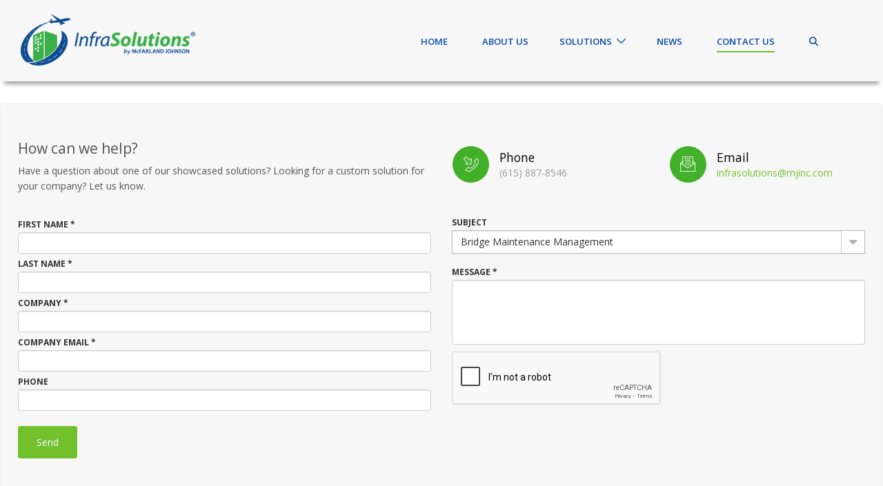

--- FILE ---
content_type: text/html;charset=UTF-8
request_url: https://mjinfrasolutions.com/infraweb/contact/us?subject=Bridge+Maintenance+Management
body_size: 9176
content:
<!DOCTYPE html>
<html lang="en" xmlns="http://www.w3.org/1999/xhtml"><head id="j_idt3"><link type="text/css" rel="stylesheet" href="/infraweb/javax.faces.resource/theme.css.xhtml?ln=primefaces-bootstrap" /><link type="text/css" rel="stylesheet" href="/infraweb/javax.faces.resource/fa/font-awesome.css.xhtml?ln=primefaces&amp;v=8.0" /><link type="text/css" rel="stylesheet" href="/infraweb/javax.faces.resource/vendor/bootstrap/bootstrap.min.css.xhtml?ln=assets" /><link type="text/css" rel="stylesheet" href="/infraweb/javax.faces.resource/vendor/bootstrap/offcanvas.css.xhtml?ln=assets" /><link type="text/css" rel="stylesheet" href="/infraweb/javax.faces.resource/vendor/icon-line/css/simple-line-icons.css.xhtml?ln=assets" /><link type="text/css" rel="stylesheet" href="/infraweb/javax.faces.resource/vendor/icon-etlinefont/style.css.xhtml?ln=assets" /><link type="text/css" rel="stylesheet" href="/infraweb/javax.faces.resource/vendor/icon-line-pro/style.css.xhtml?ln=assets" /><link type="text/css" rel="stylesheet" href="/infraweb/javax.faces.resource/vendor/icon-hs/style.css.xhtml?ln=assets" /><link type="text/css" rel="stylesheet" href="/infraweb/javax.faces.resource/vendor/icon-material/material-icons.css.xhtml?ln=assets" /><link type="text/css" rel="stylesheet" href="/infraweb/javax.faces.resource/vendor/dzsparallaxer/dzsparallaxer.css.xhtml?ln=assets" /><link type="text/css" rel="stylesheet" href="/infraweb/javax.faces.resource/vendor/dzsparallaxer/dzsscroller/scroller.css.xhtml?ln=assets" /><link type="text/css" rel="stylesheet" href="/infraweb/javax.faces.resource/vendor/dzsparallaxer/advancedscroller/plugin.css.xhtml?ln=assets" /><link type="text/css" rel="stylesheet" href="/infraweb/javax.faces.resource/vendor/animate.css.xhtml?ln=assets" /><link type="text/css" rel="stylesheet" href="/infraweb/javax.faces.resource/vendor/hs-megamenu/src/hs.megamenu.css.xhtml?ln=assets" /><link type="text/css" rel="stylesheet" href="/infraweb/javax.faces.resource/vendor/hamburgers/hamburgers.min.css.xhtml?ln=assets" /><link type="text/css" rel="stylesheet" href="/infraweb/javax.faces.resource/vendor/slick-carousel/slick/slick.css.xhtml?ln=assets" /><link type="text/css" rel="stylesheet" href="/infraweb/javax.faces.resource/vendor/fancybox/jquery.fancybox.css.xhtml?ln=assets" /><link type="text/css" rel="stylesheet" href="/infraweb/javax.faces.resource/vendor/cubeportfolio-full/cubeportfolio/css/cubeportfolio.min.css.xhtml?ln=assets" /><link type="text/css" rel="stylesheet" href="/infraweb/javax.faces.resource/css/unify-core.css.xhtml?ln=assets" /><link type="text/css" rel="stylesheet" href="/infraweb/javax.faces.resource/css/unify-components.css.xhtml?ln=assets" /><link type="text/css" rel="stylesheet" href="/infraweb/javax.faces.resource/css/unify-globals.css.xhtml?ln=assets" /><link type="text/css" rel="stylesheet" href="/infraweb/javax.faces.resource/css/custom.css.xhtml?ln=assets" /><link type="text/css" rel="stylesheet" href="/infraweb/javax.faces.resource/css/reset.css.xhtml?ln=mj" /><link type="text/css" rel="stylesheet" href="/infraweb/javax.faces.resource/css/mjtabs.css.xhtml?ln=mj" /><link type="text/css" rel="stylesheet" href="/infraweb/javax.faces.resource/components.css.xhtml?ln=primefaces&amp;v=8.0" /><script type="text/javascript" src="/infraweb/javax.faces.resource/jquery/jquery.js.xhtml?ln=primefaces&amp;v=8.0"></script><script type="text/javascript" src="/infraweb/javax.faces.resource/core.js.xhtml?ln=primefaces&amp;v=8.0"></script><script type="text/javascript" src="/infraweb/javax.faces.resource/components.js.xhtml?ln=primefaces&amp;v=8.0"></script><script type="text/javascript" src="/infraweb/javax.faces.resource/jquery/jquery-plugins.js.xhtml?ln=primefaces&amp;v=8.0"></script><script type="text/javascript" src="/infraweb/javax.faces.resource/captcha/captcha.js.xhtml?ln=primefaces&amp;v=8.0"></script><link type="text/css" rel="stylesheet" href="/infraweb/javax.faces.resource/css/site.css.xhtml?ln=mj" /><script type="text/javascript" src="/infraweb/javax.faces.resource/validation/validation.js.xhtml?ln=primefaces&amp;v=8.0"></script><script type="text/javascript" src="/infraweb/javax.faces.resource/validation/beanvalidation.js.xhtml?ln=primefaces&amp;v=8.0"></script><script type="text/javascript">if(window.PrimeFaces){PrimeFaces.settings.locale='en_US';PrimeFaces.settings.validateEmptyFields=true;PrimeFaces.settings.considerEmptyStringNull=false;PrimeFaces.settings.projectStage='Development';}</script>
            <meta charset="utf-8" />
            <title>InfraSolutions by McFarland Johnson : Contact Us</title>
                <meta name="keywords" content="InfraSolutions, planning technology, dynamic planning, planning, engineering, construction administration, civil engineering, civil engineering jobs, jobs, design, consultants, engineers, transportation, site, airport, bridge, electrical, environmental, highway, aviation, mechanical, facilities, structural, sustainable, northeast, Binghamton NY, Concord NH" />
                <meta name="description" content="McFarland Johnson provides planning, engineering and construction administration services for airport, highway, bridge, buildings, and site/civil projects." />

            
            <meta name="viewport" content="width=device-width, maximum-scale=1, initial-scale=1, user-scalable=0" />
            

            
            <link rel="shortcut icon" type="image/x-icon" href="/infraweb/javax.faces.resource/mj/img/is_favico.png.xhtml" />

            
            <link rel="stylesheet" href="https://fonts.googleapis.com/css?family=Open+Sans:300,400,600,700" />
            <link rel="stylesheet" href="//fonts.googleapis.com/css?family=Open+Sans%3A300%2C400%2C600%7CPoppins%3A700%7CRoboto%3A300%2C700%7CRaleway%3A400%2C500%2C800" />
            <link rel="stylesheet" href="//fonts.googleapis.com/css?family=Rubik:500%2C400%2C700" />
            <link rel="stylesheet" href="//fonts.googleapis.com/css?family=Roboto%3A700%2C300" />
            <link rel="stylesheet" href="//fonts.googleapis.com/css?family=Raleway%3A400%2C800%2C500" />

            
            <script src="https://kit.fontawesome.com/0e3a2eb26f.js" crossorigin="anonymous"></script>

            <link rel="stylesheet" href="/infraweb/vendor/revolution-slider/revolution/fonts/pe-icon-7-stroke/css/pe-icon-7-stroke.css" />
            <link rel="stylesheet" href="/infraweb/vendor/revolution-slider/revolution/css/settings.css" />
            <link rel="stylesheet" href="/infraweb/vendor/revolution-slider/revolution/css/layers.css" />
            <link rel="stylesheet" href="/infraweb/vendor/revolution-slider/revolution/css/navigation.css" />
            <link rel="stylesheet" href="/infraweb/vendor/revolution-slider/revolution/css/style.css" />

            
            <script async="async" src="https://www.googletagmanager.com/gtag/js?id=G-5V1TPK320N"></script>
            <script>
                window.dataLayer = window.dataLayer || [];
                function gtag() {
                    dataLayer.push(arguments);
                }
                gtag('js', new Date());

                gtag('config', 'G-5V1TPK320N');
            </script></head><body id="body">

            <main>

    
    <header id="js-header" class="u-header u-header--sticky-top u-header--toggle-section u-header--change-appearance u-header--has-hidden-element u-shadow-v2" data-header-fix-moment="300">
        <div class="u-header__section u-header__section--dark g-bg-gray-light-v5 g-transition-0_3 g-py-10 u-shadow-v2" data-header-fix-moment-exclude="g-py-10" data-header-fix-moment-classes="u-shadow-v18 g-py-0">
            <nav class="js-mega-menu navbar navbar-expand-lg">
                <div class="container">

                    
                    <button class="navbar-toggler navbar-toggler-right btn g-line-height-1 g-brd-none g-pa-0 g-pos-abs g-top-3 g-right-0" type="button" aria-label="Toggle navigation" aria-expanded="false" aria-controls="navBar" data-toggle="collapse" data-target="#navBar">
                        <span class="hamburger hamburger--slider">
                            <span class="hamburger-box">
                                <span class="hamburger-inner mj-hamburger"></span>
                            </span>
                        </span>
                    </button><a href="/infraweb/index" class="ui-link ui-widget navbar-brand"><img src="/infraweb/javax.faces.resource/img/is-logo-header.png.xhtml?ln=mj" alt="Logo" /></a>

    
    <div class="collapse navbar-collapse align-items-center flex-sm-row g-pt-10 g-pt-5--lg g-mr-40--lg" id="navBar">
        <ul class="navbar-nav text-uppercase g-font-weight-600 ml-auto u-main-nav-v5 mj-mobile-fix">

            
            <li id="menuHome" class="nav-item  g-mx-20--lg g-mx-25--xl"><a href="/infraweb/index" class="ui-link ui-widget nav-link px-0 mj-nav-link">Home</a>
            </li>
            

            
            <li id="menuAbout" class="nav-item  g-mx-20--lg g-mx-25--xl"><a href="/infraweb/company/about" class="ui-link ui-widget nav-link px-0 mj-nav-link">About Us</a>
            </li>
            

            
            <li id="menuSolutions" class="hs-has-mega-menu nav-item g-mx-20--lg" data-animation-in="fadeIn" data-animation-out="fadeOut" data-position="right">                
                <a id="mega-menu-label-solutions" class="nav-link mj-nav-link" href="#" aria-haspopup="true" aria-expanded="false">Solutions</a>

                
                <div class="w-100 hs-mega-menu u-shadow-v11 g-text-transform-none g-font-weight-400 g-brd-top g-brd-primary g-brd-top-2 g-bg-white g-pa-30 g-mt-17 g-mt-7--lg--scrolling animated hs-position-right fadeOut" aria-labelledby="mega-menu-label-solutions" style="display: none; max-height: 320px; overflow-x: auto">
                    <div class="row">
                        <div class="col-lg-3 g-mb-30 g-mb-0--lg">
                            <h4 class="h5 text-uppercase g-font-weight-600"><a href="/infraweb/solutions/avias" class="ui-link ui-widget" style="color:inherit">AVIAS Platform</a></h4>
                            <ul class="list-unstyled">
                                <li class="g-mb-5"><a href="/infraweb/solutions/avias/aeroclear" class="ui-link ui-widget g-color-main">AeroClear</a></li>
                                <li class="g-mb-5"><a href="/infraweb/solutions/avias/caplan" class="ui-link ui-widget g-color-main">Caplan</a></li>
                                <li class="g-mb-5"><a href="/infraweb/solutions/avias/dat" class="ui-link ui-widget g-color-main">DAT</a></li>
                                <li class="g-mb-5"><a href="/infraweb/solutions/avias/flow" class="ui-link ui-widget g-color-main">Flow</a></li>
                                <li class="g-mb-5"><a href="/infraweb/solutions/avias/inspect" class="ui-link ui-widget g-color-main">Inspect</a></li>
                                <li class="g-mb-5"><a href="/infraweb/solutions/avias/rumble" class="ui-link ui-widget g-color-main">Rumble</a></li>
                                <li class="g-mb-5"><a href="/infraweb/solutions/avias/sites" class="ui-link ui-widget g-color-main">Sites</a></li>
                            </ul>
                        </div>
                        <div class="col-lg-3 g-mb-30 g-mb-0--lg">
                            <h4 class="h5 text-uppercase g-font-weight-600">Operational Solutions</h4>
                            <ul class="list-unstyled">
                                <li class="g-mb-5"><a href="/infraweb/solutions/custom-software" class="ui-link ui-widget g-color-main">Custom Software Development</a></li>
                                <li class="g-mb-5"><a href="/infraweb/solutions/grant" class="ui-link ui-widget g-color-main">Grant Administration</a></li>
                                <li class="g-mb-5"><a href="/infraweb/solutions/bidportal" class="ui-link ui-widget g-color-main">Bid Portal</a></li>
                                <li class="g-mb-5"><a href="/infraweb/solutions/goal-planning" class="ui-link ui-widget g-color-main">Goal Planning System</a></li>
                            </ul>
                        </div>
                        <div class="col-lg-3 g-mb-30 g-mb-0--lg">
                            <h4 class="h5 text-uppercase g-font-weight-600">UAV/Visualizations</h4>
                            <ul class="list-unstyled">
                                <li class="g-mb-5"><a href="/infraweb/solutions/uav" class="ui-link ui-widget g-color-main">UAV</a></li>
                                <li class="g-mb-5"><a href="/infraweb/solutions/visualizations" class="ui-link ui-widget g-color-main">Visualizations</a></li>
                            </ul>
                        </div>
                        <div class="col-lg-3 g-mb-30 g-mb-0--lg">
                            <h4 class="h5 text-uppercase g-font-weight-600">MJ Services</h4>    
                            <ul class="list-unstyled">
                                <li class="g-mb-5"><a href="https://www.mjinc.com/services/aviation" class="ui-link ui-widget g-color-main">Airport Planning and Design</a></li>
                                <li class="g-mb-5"><a href="https://www.mjinc.com/services/transportation" class="ui-link ui-widget g-color-main">Transportation</a></li>
                                <li class="g-mb-5"><a href="https://www.mjinc.com/services/facilities" class="ui-link ui-widget g-color-main">Facilities</a></li>
                                <li class="g-mb-5"><a href="https://www.mjinc.com/services/site_civil" class="ui-link ui-widget g-color-main">Site/Civil</a></li>
                                <li class="g-mb-5"><a href="https://www.mjinc.com/services/environmental" class="ui-link ui-widget g-color-main">Environmental</a></li>
                                <li class="g-mb-5"><a href="https://www.mjinc.com/services/land_development" class="ui-link ui-widget g-color-main">Land Development</a></li>
                                <li class="g-mb-5"><a href="https://www.mjinc.com/services/construction_services" class="ui-link ui-widget g-color-main">Construction Services</a></li>
                            </ul>
                        </div>
                    </div>
                </div>


            </li>
            

            
            <li id="menuNews" class="nav-item  g-mx-20--lg g-mx-25--xl"><a href="/infraweb/news/list" class="ui-link ui-widget nav-link px-0 mj-nav-link">News</a>
            </li>
            

            
            <li id="menuContact" class="nav-item  g-mx-20--lg g-mx-25--xl"><a href="/infraweb/contact/us" class="ui-link ui-widget nav-link px-0 mj-nav-link">Contact Us</a>
            </li>
            

	    
            <li id="menuSearch" class="nav-item  g-mx-20--lg g-mx-25--xl">
<form id="navSearchForm" name="navSearchForm" method="post" action="/infraweb/contact/us?subject=Bridge+Maintenance+Management" enctype="application/x-www-form-urlencoded">
<input type="hidden" name="navSearchForm" value="navSearchForm" />
<a id="siteSearch" href="#" class="ui-commandlink ui-widget nav-link px-0 mj-nav-link" onclick="PrimeFaces.ab({s:&quot;siteSearch&quot;,f:&quot;navSearchForm&quot;});return false;">
                        <i class="fa fa-search"></i></a><div id="j_idt128" class="ui-overlaypanel ui-widget ui-widget-content ui-overlay-hidden ui-corner-all ui-shadow" style="width:350px"><div class="ui-overlaypanel-content">
                        <div class="ui-g ui-fluid">
                            <div class="ui-g-12">
                                <div class="ui-inputgroup"><input id="j_idt130" name="j_idt130" type="text" class="ui-inputfield ui-inputtext ui-widget ui-state-default ui-corner-all" /><script id="j_idt130_s" type="text/javascript">$(function(){PrimeFaces.cw("InputText","widget_j_idt130",{id:"j_idt130",maxlength:-2147483648});});</script><button id="j_idt131" name="j_idt131" class="ui-button ui-widget ui-state-default ui-corner-all ui-button-text-icon-left" onclick="PrimeFaces.ab({s:&quot;j_idt131&quot;,f:&quot;navSearchForm&quot;});return false;" style="color: #fff; background-color: #1768bf;" type="submit"><span class="ui-button-icon-left ui-icon ui-c fa fa-search"></span><span class="ui-button-text ui-c">Search</span></button><script id="j_idt131_s" type="text/javascript">$(function(){PrimeFaces.cw("CommandButton","widget_j_idt131",{id:"j_idt131"});});</script>  
                                </div>
                            </div>
                        </div></div></div><script id="j_idt128_s" type="text/javascript">$(function(){PrimeFaces.cw("OverlayPanel","widget_j_idt128",{id:"j_idt128",target:"siteSearch"});});</script><input type="hidden" name="javax.faces.ViewState" id="j_id1:javax.faces.ViewState:0" value="1915968057636915749:-1489687628355820746" autocomplete="off" />
</form>
            </li>
                        
            
        </ul>
    </div>
                    

                </div>
            </nav>
        </div>
    </header><span id="j_idt135"></span><script type="text/javascript">$(function(){PrimeFaces.focus();});</script>


    <div id="loadingDiv" style="display:none;">
        <div style="text-align: center;">
            <i class="fa fa-spinner fa-spin fa-5x fa-fw loading-spinner"></i>
        </div>
    </div>
        <section class="container g-brd-around g-brd-gray-light-v4 g-rounded-5 g-pa-25 g-py-50--md" style="margin-top: 150px; margin-bottom: 50px; background: #f7f7f7">
            <div class="row" style="padding-bottom: 20px">
                <div class="col-md-6 align-self-center g-mb-10">
                    <h3 class="h4">How can we help?</h3>
                    <p>Have a question about one of our showcased solutions? Looking for a custom solution for your company? Let us know. </p>
                </div>
                <div class="col-md-3 align-self-center">
                    <div class="media g-mb-15">
                        <div class="d-flex align-self-center mr-3">
                            <span class="u-icon-v2 g-color-white rounded-circle" style="background-color: #43b02a">
                                <i class="icon-communication-033 u-line-icon-pro"></i>
                            </span>
                        </div>
                        <div class="media-body align-self-center">
                            <h3 class="h5 g-color-black mb-0">Phone</h3>
                            <span class="d-block g-color-gray-dark-v5">(615) 887-8546</span>
                        </div>
                    </div>
                </div>
                <div class="col-md-3 align-self-center">
                    <div class="media g-mb-15" style="overflow-wrap: anywhere">
                        <div class="d-flex align-self-center mr-3">
                            <span class="u-icon-v2 g-color-white rounded-circle" style="background-color: #43b02a">
                                <i class="icon-communication-062 u-line-icon-pro"></i>
                            </span>
                        </div>
                        <div class="media-body align-self-center">
                            <h3 class="h5 g-color-black mb-0">Email</h3>
                            <span class="d-block g-color-gray-dark-v5">
                                <a href="mailto:infrasolutions@mjinc.com">infrasolutions@mjinc.com</a>
                            </span>
                        </div>
                    </div>
                </div>
            </div>
<form id="contactUsForm" name="contactUsForm" method="post" action="/infraweb/contact/us?subject=Bridge+Maintenance+Management" enctype="application/x-www-form-urlencoded">
<input type="hidden" name="contactUsForm" value="contactUsForm" />
<div id="j_idt138" class="ui-messages ui-widget" aria-live="polite" data-global="false" data-summary="data-summary" data-severity="info,warn" data-redisplay="true"></div>

                <div class="row">
                    <div class="col-md-6">
                        <div class="form-group g-mb-20 g-mb-0--lg">
                            <label class="text-uppercase g-font-weight-700 g-font-size-12 g-color-black-opacity-0_8 g-mb-2 g-mt-5">First Name *</label><input id="firstName" name="firstName" type="text" class="ui-inputfield ui-inputtext ui-widget ui-state-default ui-corner-all form-control m-input m-input--solid" aria-required="true" maxlength="45" data-p-rmsg="First Name is required" data-p-required="true" /><script id="firstName_s" type="text/javascript">$(function(){PrimeFaces.cw("InputText","widget_firstName",{id:"firstName",maxlength:45});});</script><div id="j_idt140" role="alert" aria-atomic="true" aria-live="polite" data-display="both" data-target="firstName" data-redisplay="true" class="ui-message"></div>
                        </div>
                        <div class="form-group g-mb-20 g-mb-0--lg">
                            <label class="text-uppercase g-font-weight-700 g-font-size-12 g-color-black-opacity-0_8 g-mb-2 g-mt-5">Last Name *</label><input id="lastName" name="lastName" type="text" class="ui-inputfield ui-inputtext ui-widget ui-state-default ui-corner-all form-control m-input m-input--solid" aria-required="true" maxlength="45" data-p-rmsg="Last Name is required" data-p-required="true" /><script id="lastName_s" type="text/javascript">$(function(){PrimeFaces.cw("InputText","widget_lastName",{id:"lastName",maxlength:45});});</script><div id="j_idt142" role="alert" aria-atomic="true" aria-live="polite" data-display="both" data-target="lastName" data-redisplay="true" class="ui-message"></div>
                        </div>
                        <div class="form-group g-mb-20 g-mb-0--lg">
                            <label class="text-uppercase g-font-weight-700 g-font-size-12 g-color-black-opacity-0_8 g-mb-2 g-mt-5">Company *</label><input id="company" name="company" type="text" class="ui-inputfield ui-inputtext ui-widget ui-state-default ui-corner-all form-control m-input m-input--solid" aria-required="true" maxlength="100" data-p-rmsg="Company is required" data-p-required="true" /><script id="company_s" type="text/javascript">$(function(){PrimeFaces.cw("InputText","widget_company",{id:"company",maxlength:100});});</script><div id="j_idt144" role="alert" aria-atomic="true" aria-live="polite" data-display="both" data-target="company" data-redisplay="true" class="ui-message"></div>
                        </div>
                        <div class="form-group g-mb-20 g-mb-0--lg">
                            <label class="text-uppercase g-font-weight-700 g-font-size-12 g-color-black-opacity-0_8 g-mb-2 g-mt-5">Company Email *</label><input id="email" name="email" type="text" class="ui-inputfield ui-inputtext ui-widget ui-state-default ui-corner-all form-control m-input m-input--solid" aria-required="true" maxlength="100" data-p-rmsg="Company Email is required" data-p-required="true" /><script id="email_s" type="text/javascript">$(function(){PrimeFaces.cw("InputText","widget_email",{id:"email",maxlength:100});});</script><div id="j_idt146" role="alert" aria-atomic="true" aria-live="polite" data-display="both" data-target="email" data-redisplay="true" class="ui-message"></div>
                        </div>
                        <div class="form-group g-mb-20 g-mb-0--lg">
                            <label class="text-uppercase g-font-weight-700 g-font-size-12 g-color-black-opacity-0_8 g-mb-2 g-mt-5">Phone </label><input id="phone" name="phone" type="text" class="ui-inputfield ui-inputmask ui-widget ui-state-default ui-corner-all form-control m-input m-input--solid" /><script id="phone_s" type="text/javascript">$(function(){PrimeFaces.cw("InputMask","widget_phone",{id:"phone",mask:"(999) 999\-9999? x999"});});</script>
                        </div>
                    </div>

                    <div class="col-md-6">
                        <div class="form-group g-mb-20 g-mb-0--lg">
                            <label class="text-uppercase g-font-weight-700 g-font-size-12 g-color-black-opacity-0_8 g-mb-2">Subject </label><div id="subject" class="ui-selectonemenu ui-widget ui-state-default ui-corner-all mjdropdown mjdropdown-caret g-mb-15" aria-owns="subject_panel" role="combobox" aria-haspopup="listbox" aria-expanded="false"><div class="ui-helper-hidden-accessible"><input id="subject_focus" name="subject_focus" type="text" autocomplete="off" /></div><div class="ui-helper-hidden-accessible"><select id="subject_input" name="subject_input" tabindex="-1" aria-hidden="true" data-p-hl="onemenu"><option value="General InfraSolutions Inquiry" data-escape="true">General InfraSolutions Inquiry</option><option value="Request a Demo" data-escape="true">Request a Demo</option><option value="Avias" data-escape="true">AVIAS Platform</option><option value="Ava" data-escape="true">Ava: The AVIAS Virtual Assistant</option><option value="AeroClear" data-escape="true">AVIAS AeroClear: Obstruction Analysis</option><option value="Caplan" data-escape="true">AVIAS Caplan: Airport System Planning</option><option value="DAT" data-escape="true">AVIAS DAT: Dynamic Analysis Tool</option><option value="Flow" data-escape="true">AVIAS Flow: Airport Terminal Planning</option><option value="Inspect" data-escape="true">AVIAS Inspect: Airport Inspection &amp; Asset Management</option><option value="Rumble" data-escape="true">AVIAS Rumble: Pavement Management</option><option value="Sites" data-escape="true">AVIAS Sites: Land Development</option><option value="Bridge Maintenance Management" selected="selected" data-escape="true">Bridge Maintenance Management</option><option value="FAA Grant Administration" data-escape="true">FAA Grant Administration</option><option value="Visualization and Modeling" data-escape="true">Visualization and Modeling</option><option value="Unmanned Aerial Vehicles" data-escape="true">Unmanned Aerial Vehicles</option><option value="Custom Software Development" data-escape="true">Custom Software Development</option></select></div><label id="subject_label" class="ui-selectonemenu-label ui-inputfield ui-corner-all">&nbsp;</label><div class="ui-selectonemenu-trigger ui-state-default ui-corner-right"><span class="ui-icon ui-icon-triangle-1-s ui-c"></span></div><div id="subject_panel" class="ui-selectonemenu-panel ui-widget ui-widget-content ui-corner-all ui-helper-hidden ui-shadow ui-input-overlay"><div class="ui-selectonemenu-items-wrapper" style="max-height:200px"><ul id="subject_items" class="ui-selectonemenu-items ui-selectonemenu-list ui-widget-content ui-widget ui-corner-all ui-helper-reset" role="listbox"><li class="ui-selectonemenu-item ui-selectonemenu-list-item ui-corner-all" data-label="General InfraSolutions Inquiry" tabindex="-1" role="option">General InfraSolutions Inquiry</li><li class="ui-selectonemenu-item ui-selectonemenu-list-item ui-corner-all" data-label="Request a Demo" tabindex="-1" role="option">Request a Demo</li><li class="ui-selectonemenu-item ui-selectonemenu-list-item ui-corner-all" data-label="AVIAS Platform" tabindex="-1" role="option">AVIAS Platform</li><li class="ui-selectonemenu-item ui-selectonemenu-list-item ui-corner-all" data-label="Ava: The AVIAS Virtual Assistant" tabindex="-1" role="option">Ava: The AVIAS Virtual Assistant</li><li class="ui-selectonemenu-item ui-selectonemenu-list-item ui-corner-all" data-label="AVIAS AeroClear: Obstruction Analysis" tabindex="-1" role="option">AVIAS AeroClear: Obstruction Analysis</li><li class="ui-selectonemenu-item ui-selectonemenu-list-item ui-corner-all" data-label="AVIAS Caplan: Airport System Planning" tabindex="-1" role="option">AVIAS Caplan: Airport System Planning</li><li class="ui-selectonemenu-item ui-selectonemenu-list-item ui-corner-all" data-label="AVIAS DAT: Dynamic Analysis Tool" tabindex="-1" role="option">AVIAS DAT: Dynamic Analysis Tool</li><li class="ui-selectonemenu-item ui-selectonemenu-list-item ui-corner-all" data-label="AVIAS Flow: Airport Terminal Planning" tabindex="-1" role="option">AVIAS Flow: Airport Terminal Planning</li><li class="ui-selectonemenu-item ui-selectonemenu-list-item ui-corner-all" data-label="AVIAS Inspect: Airport Inspection &amp; Asset Management" tabindex="-1" role="option">AVIAS Inspect: Airport Inspection &amp; Asset Management</li><li class="ui-selectonemenu-item ui-selectonemenu-list-item ui-corner-all" data-label="AVIAS Rumble: Pavement Management" tabindex="-1" role="option">AVIAS Rumble: Pavement Management</li><li class="ui-selectonemenu-item ui-selectonemenu-list-item ui-corner-all" data-label="AVIAS Sites: Land Development" tabindex="-1" role="option">AVIAS Sites: Land Development</li><li class="ui-selectonemenu-item ui-selectonemenu-list-item ui-corner-all" data-label="Bridge Maintenance Management" tabindex="-1" role="option">Bridge Maintenance Management</li><li class="ui-selectonemenu-item ui-selectonemenu-list-item ui-corner-all" data-label="FAA Grant Administration" tabindex="-1" role="option">FAA Grant Administration</li><li class="ui-selectonemenu-item ui-selectonemenu-list-item ui-corner-all" data-label="Visualization and Modeling" tabindex="-1" role="option">Visualization and Modeling</li><li class="ui-selectonemenu-item ui-selectonemenu-list-item ui-corner-all" data-label="Unmanned Aerial Vehicles" tabindex="-1" role="option">Unmanned Aerial Vehicles</li><li class="ui-selectonemenu-item ui-selectonemenu-list-item ui-corner-all" data-label="Custom Software Development" tabindex="-1" role="option">Custom Software Development</li></ul></div></div></div><script id="subject_s" type="text/javascript">$(function(){PrimeFaces.cw("SelectOneMenu","widget_subject",{id:"subject",appendTo:"@(body)"});});</script>
                        </div>

                        <div class="form-group g-mb-20 g-mb-0--lg">
                            <label class="text-uppercase g-font-weight-700 g-font-size-12 g-color-black-opacity-0_8 g-mb-2">Message *</label><textarea id="message" name="message" class="ui-inputfield ui-inputtextarea ui-widget ui-state-default ui-corner-all form-control m-input m-input--solid ui-inputtextarea-resizable" aria-required="true" cols="20" rows="4" maxlength="1000" data-p-rmsg="Message is required" data-p-required="true"></textarea><script id="message_s" type="text/javascript">$(function(){PrimeFaces.cw("InputTextarea","widget_message",{id:"message",autoResize:true,maxlength:1000});});</script><div id="j_idt166" role="alert" aria-atomic="true" aria-live="polite" data-display="both" data-target="message" data-redisplay="true" class="ui-message"></div>
                        </div>

                        <div class="form-group g-mb-20 g-mb-0--lg g-mt-10"><div id="captcha"></div><script id="captcha_s" type="text/javascript">$(function(){PrimeFaces.cw("Captcha","widget_captcha",{id:"captcha",sitekey:"6LevNMwZAAAAAIIKViEH9jJTI1uFTh\-Y2AFI6KBv"});});</script>
                        </div>

                    </div>

                </div>
                <br /><a id="j_idt170" href="#" class="ui-commandlink ui-widget btn btn-xl u-btn-primary g-font-size-default" onclick="loading();if(PrimeFaces.vb({s:this,a:true,u:'contactUsForm'})){PrimeFaces.ab({s:&quot;j_idt170&quot;,f:&quot;contactUsForm&quot;,u:&quot;contactUsForm&quot;,onco:function(xhr,status,args,data){doneLoading();}});return false;}else{return false;}">
                    Send
                </a><input type="hidden" name="javax.faces.ViewState" id="j_id1:javax.faces.ViewState:1" value="1915968057636915749:-1489687628355820746" autocomplete="off" />
</form>
        </section>

    <script language="JavaScript">
        function getCurrentYear() {
            now = new Date();
            return now.getFullYear();
        }
    </script>

    <style>

    </style>

    
    <footer class="g-bg-black-opacity-0_2 g-color-black-opacity-0_8-opacity-0_8 g-pt-30 g-pos-rel">
        
        <div class="container g-pb-30">
            
            <div class="row" style="margin: auto;">
                <div class="col-md-12 col-lg-2 g-mb-0--lg"><a href="/infraweb/index" class="ui-link ui-widget navbar-brand"><img src="/infraweb/javax.faces.resource/img/is-logo_footer.png.xhtml?ln=mj" alt="Logo" style="height: 140px !important;" class="img-fluid" /></a>
                </div>
                <div class="col-lg-5"></div>
                <div class="col-md-12 col-lg-5 g-mb-0--lg" style="color: black;align-content: center;text-align: right;">
                    <p class="g-mt-26 g-line-height-1_2">InfraSolutions by McFarland-Johnson, Inc. is the technology division of McFarland Johnson offering software solutions to solve complex infrastructure challenges.</p>
                    <p class="g-mt-20 g-line-height-1_2">Our vision: InfraSolutions will be a nationally-recognized, innovative technology provider of effective software solutions for our clients.</p>
                </div>
            </div>
            
        </div>
        

        
        <footer class="mj-copyright g-color-white-opacity-0_8 g-py-20">
            <div class="container">
                <div class="row">
                    <div class="col-md-8 text-center text-md-left g-mb-15 g-mb-0--md">
                        <div class="d-lg-flex">
                            <small class="d-block g-font-size-default g-mr-10 g-mb-10 g-mb-0--md">© 2017-<script language="Javascript">document.write(getCurrentYear());</script> McFarland-Johnson, Inc. All Rights Reserved.</small>
                            <ul class="u-list-inline">
                                <li class="list-inline-item"><a href="/infraweb/privacy" class="ui-link ui-widget blue-link">Privacy Policy</a>
                                </li>
                                <li class="list-inline-item"><a href="https://www.mjinc.com/aup" class="ui-link ui-widget blue-link">Acceptable Use Policy</a>
                                </li>
                            </ul>
                        </div>
                    </div>

                    <div class="col-md-4 align-self-center">
                        <ul class="list-inline text-center text-md-right mb-0">
                            <li class="list-inline-item g-mx-10" data-toggle="tooltip" data-placement="top" title="Facebook">
                                <a href="https://www.facebook.com/McFarlandJohnson" target="_blank" class="g-color-white-opacity-0_5 g-color-white--hover">
                                    <i class="fa fa-facebook"></i>
                                </a>
                            </li>
                            <li class="list-inline-item g-mx-10" data-toggle="tooltip" data-placement="top" title="Linkedin">
                                <a href="https://www.linkedin.com/company/mcfarlandjohnson/" target="_blank" class="g-color-white-opacity-0_5 g-color-white--hover">
                                    <i class="fa fa-linkedin"></i>
                                </a>
                            </li>
                            <li class="list-inline-item g-mx-10" data-toggle="tooltip" data-placement="top" title="Twitter">
                                <a href="https://twitter.com/McFar_Johnson" target="_blank" class="g-color-white-opacity-0_5 g-color-white--hover">
                                    <i class="fa fa-brands fa-x-twitter"></i>
                                </a>
                            </li>
                            <li class="list-inline-item g-mx-10" data-toggle="tooltip" data-placement="top" title="YouTube">
                                <a href="https://www.youtube.com/user/McFarlandJohnson" target="_blank" class="g-color-white-opacity-0_5 g-color-white--hover">
                                    <i class="fa fa-youtube-play"></i>
                                </a>
                            </li>
                        </ul>
                    </div>
                </div>
            </div>
        </footer>
        

    </footer><div id="j_idt185" class="ui-confirm-dialog ui-dialog ui-widget ui-widget-content ui-corner-all ui-shadow ui-hidden-container mj-confirm-dialog"><div class="ui-dialog-titlebar ui-widget-header ui-helper-clearfix ui-corner-top"><span id="j_idt185_title" class="ui-dialog-title"></span></div><div class="ui-dialog-content ui-widget-content" id="j_idt185_content"><span class="ui-icon ui-confirm-dialog-severity"></span><span class="ui-confirm-dialog-message"></span></div><div class="ui-dialog-buttonpane ui-dialog-footer ui-widget-content ui-helper-clearfix">
<form id="confirmForm" name="confirmForm" method="post" action="/infraweb/contact/us?subject=Bridge+Maintenance+Management" enctype="application/x-www-form-urlencoded">
<input type="hidden" name="confirmForm" value="confirmForm" />


            <div style="text-align: center"><span style="font-size: 13px;">Are you sure this is what you want to do?</span>                
            </div>

            <div style="text-align: center;margin-top: 10px;"><a id="confirmForm:confirmYes" href="#" class="ui-commandlink ui-widget btn btn-md u-btn-primary g-mr-10 ui-confirmdialog-yes" onclick="PrimeFaces.ab({s:&quot;confirmForm:confirmYes&quot;,f:&quot;confirmForm&quot;,p:&quot;confirmForm:confirmYes&quot;});return false;">
                    <span style="color: white;">
                        <i class="fa fa-check"></i>
                        <span>Yes</span>
                    </span></a><a id="confirmForm:confirmNo" href="#" class="ui-commandlink ui-widget btn btn-md u-btn-bluegray ml-2 ui-confirmdialog-no" onclick="PrimeFaces.ab({s:&quot;confirmForm:confirmNo&quot;,f:&quot;confirmForm&quot;,p:&quot;confirmForm:confirmNo&quot;});return false;">
                    <span style="color: white;">
                        <i class="fa fa-close"></i>
                        <span>No</span>
                    </span></a>
            </div><input type="hidden" name="javax.faces.ViewState" id="j_id1:javax.faces.ViewState:2" value="1915968057636915749:-1489687628355820746" autocomplete="off" />
</form></div></div><script id="j_idt185_s" type="text/javascript">$(function(){PrimeFaces.cw("ConfirmDialog","widget_j_idt185",{id:"j_idt185",showEffect:"fade",hideEffect:"fade",global:true});});</script>

                <a class="js-go-to u-go-to-v1" href="#!" data-type="fixed" data-position="{                    &quot;bottom&quot;: 15,                    &quot;right&quot;: 15                    }" data-offset-top="300" data-compensation="#js-header" data-show-effect="zoomIn">
                    <i class="hs-icon hs-icon-arrow-top"></i>
                </a>

            </main>

            <div class="u-outer-spaces-helper"></div><script type="text/javascript" src="/infraweb/javax.faces.resource/vendor/popper.min.js.xhtml?ln=assets"></script><script type="text/javascript" src="/infraweb/javax.faces.resource/vendor/bootstrap/bootstrap.min.js.xhtml?ln=assets"></script><script type="text/javascript" src="/infraweb/javax.faces.resource/vendor/bootstrap/offcanvas.js.xhtml?ln=assets"></script><script type="text/javascript" src="/infraweb/javax.faces.resource/vendor/appear.js.xhtml?ln=assets"></script><script type="text/javascript" src="/infraweb/javax.faces.resource/vendor/hs-megamenu/src/hs.megamenu.js.xhtml?ln=assets"></script><script type="text/javascript" src="/infraweb/javax.faces.resource/vendor/dzsparallaxer/dzsparallaxer.js.xhtml?ln=assets"></script><script type="text/javascript" src="/infraweb/javax.faces.resource/vendor/dzsparallaxer/dzsscroller/scroller.js.xhtml?ln=assets"></script><script type="text/javascript" src="/infraweb/javax.faces.resource/vendor/dzsparallaxer/advancedscroller/plugin.js.xhtml?ln=assets"></script><script type="text/javascript" src="/infraweb/javax.faces.resource/vendor/masonry/dist/masonry.pkgd.min.js.xhtml?ln=assets"></script><script type="text/javascript" src="/infraweb/javax.faces.resource/vendor/imagesloaded/imagesloaded.pkgd.min.js.xhtml?ln=assets"></script><script type="text/javascript" src="/infraweb/javax.faces.resource/vendor/slick-carousel/slick/slick.js.xhtml?ln=assets"></script><script type="text/javascript" src="/infraweb/javax.faces.resource/vendor/fancybox/jquery.fancybox.min.js.xhtml?ln=assets"></script>

            
            <script src="/infraweb/vendor/revolution-slider/revolution/js/jquery.themepunch.tools.min.js"></script>
            <script src="/infraweb/vendor/revolution-slider/revolution/js/jquery.themepunch.revolution.min.js"></script>
            <script src="/infraweb/vendor/revolution-slider/revolution-addons/slicey/js/revolution.addon.slicey.min.js"></script>
            <script src="/infraweb/vendor/revolution-slider/revolution/js/extensions/revolution.extension.actions.min.js"></script>
            <script src="/infraweb/vendor/revolution-slider/revolution/js/extensions/revolution.extension.carousel.min.js"></script>
            <script src="/infraweb/vendor/revolution-slider/revolution/js/extensions/revolution.extension.kenburn.min.js"></script>
            <script src="/infraweb/vendor/revolution-slider/revolution/js/extensions/revolution.extension.layeranimation.min.js"></script>
            <script src="/infraweb/vendor/revolution-slider/revolution/js/extensions/revolution.extension.migration.min.js"></script>
            <script src="/infraweb/vendor/revolution-slider/revolution/js/extensions/revolution.extension.navigation.min.js"></script>
            <script src="/infraweb/vendor/revolution-slider/revolution/js/extensions/revolution.extension.parallax.min.js"></script>
            <script src="/infraweb/vendor/revolution-slider/revolution/js/extensions/revolution.extension.slideanims.min.js"></script>
            <script src="/infraweb/vendor/revolution-slider/revolution/js/extensions/revolution.extension.video.min.js"></script><script type="text/javascript" src="/infraweb/javax.faces.resource/js/hs.core.js.xhtml?ln=assets"></script><script type="text/javascript" src="/infraweb/javax.faces.resource/js/components/hs.header.js.xhtml?ln=assets"></script><script type="text/javascript" src="/infraweb/javax.faces.resource/js/helpers/hs.hamburgers.js.xhtml?ln=assets"></script><script type="text/javascript" src="/infraweb/javax.faces.resource/js/components/hs.tabs.js.xhtml?ln=assets"></script><script type="text/javascript" src="/infraweb/javax.faces.resource/js/components/hs.dropdown.js.xhtml?ln=assets"></script><script type="text/javascript" src="/infraweb/javax.faces.resource/js/components/hs.popup.js.xhtml?ln=assets"></script><script type="text/javascript" src="/infraweb/javax.faces.resource/js/components/hs.carousel.js.xhtml?ln=assets"></script><script type="text/javascript" src="/infraweb/javax.faces.resource/js/components/hs.onscroll-animation.js.xhtml?ln=assets"></script><script type="text/javascript" src="/infraweb/javax.faces.resource/js/components/hs.go-to.js.xhtml?ln=assets"></script><script type="text/javascript" src="/infraweb/javax.faces.resource/js/custom.js.xhtml?ln=assets"></script><script type="text/javascript" src="/infraweb/javax.faces.resource/js/site.js.xhtml?ln=mj"></script> 

            <script src="//player.vimeo.com/api/player.js"></script>

            <script type="text/javascript">
    $(window).on('load', function () {
        // Header
        $.HSCore.components.HSHeader.init($('#js-header'));
        $.HSCore.helpers.HSHamburgers.init('.hamburger');

        // initialization of HSMegaMenu plugin
        $('.js-mega-menu').HSMegaMenu({
            event: 'hover',
            pageContainer: $('.container'),
            breakpoint: 991
        });

        // initialization of go to
        $.HSCore.components.HSGoTo.init('.js-go-to');
    });
            </script>
        <script type="text/javascript">
            jQuery(document).ready(function () {
                setActiveDropdown('menuContact');
                showInputsOnScroll(0);
            });
        </script></body>
</html>

--- FILE ---
content_type: text/html; charset=utf-8
request_url: https://www.google.com/recaptcha/api2/anchor?ar=1&k=6LevNMwZAAAAAIIKViEH9jJTI1uFTh-Y2AFI6KBv&co=aHR0cHM6Ly9tamluZnJhc29sdXRpb25zLmNvbTo0NDM.&hl=en&v=PoyoqOPhxBO7pBk68S4YbpHZ&size=normal&anchor-ms=20000&execute-ms=30000&cb=knmom1tv0ndj
body_size: 49314
content:
<!DOCTYPE HTML><html dir="ltr" lang="en"><head><meta http-equiv="Content-Type" content="text/html; charset=UTF-8">
<meta http-equiv="X-UA-Compatible" content="IE=edge">
<title>reCAPTCHA</title>
<style type="text/css">
/* cyrillic-ext */
@font-face {
  font-family: 'Roboto';
  font-style: normal;
  font-weight: 400;
  font-stretch: 100%;
  src: url(//fonts.gstatic.com/s/roboto/v48/KFO7CnqEu92Fr1ME7kSn66aGLdTylUAMa3GUBHMdazTgWw.woff2) format('woff2');
  unicode-range: U+0460-052F, U+1C80-1C8A, U+20B4, U+2DE0-2DFF, U+A640-A69F, U+FE2E-FE2F;
}
/* cyrillic */
@font-face {
  font-family: 'Roboto';
  font-style: normal;
  font-weight: 400;
  font-stretch: 100%;
  src: url(//fonts.gstatic.com/s/roboto/v48/KFO7CnqEu92Fr1ME7kSn66aGLdTylUAMa3iUBHMdazTgWw.woff2) format('woff2');
  unicode-range: U+0301, U+0400-045F, U+0490-0491, U+04B0-04B1, U+2116;
}
/* greek-ext */
@font-face {
  font-family: 'Roboto';
  font-style: normal;
  font-weight: 400;
  font-stretch: 100%;
  src: url(//fonts.gstatic.com/s/roboto/v48/KFO7CnqEu92Fr1ME7kSn66aGLdTylUAMa3CUBHMdazTgWw.woff2) format('woff2');
  unicode-range: U+1F00-1FFF;
}
/* greek */
@font-face {
  font-family: 'Roboto';
  font-style: normal;
  font-weight: 400;
  font-stretch: 100%;
  src: url(//fonts.gstatic.com/s/roboto/v48/KFO7CnqEu92Fr1ME7kSn66aGLdTylUAMa3-UBHMdazTgWw.woff2) format('woff2');
  unicode-range: U+0370-0377, U+037A-037F, U+0384-038A, U+038C, U+038E-03A1, U+03A3-03FF;
}
/* math */
@font-face {
  font-family: 'Roboto';
  font-style: normal;
  font-weight: 400;
  font-stretch: 100%;
  src: url(//fonts.gstatic.com/s/roboto/v48/KFO7CnqEu92Fr1ME7kSn66aGLdTylUAMawCUBHMdazTgWw.woff2) format('woff2');
  unicode-range: U+0302-0303, U+0305, U+0307-0308, U+0310, U+0312, U+0315, U+031A, U+0326-0327, U+032C, U+032F-0330, U+0332-0333, U+0338, U+033A, U+0346, U+034D, U+0391-03A1, U+03A3-03A9, U+03B1-03C9, U+03D1, U+03D5-03D6, U+03F0-03F1, U+03F4-03F5, U+2016-2017, U+2034-2038, U+203C, U+2040, U+2043, U+2047, U+2050, U+2057, U+205F, U+2070-2071, U+2074-208E, U+2090-209C, U+20D0-20DC, U+20E1, U+20E5-20EF, U+2100-2112, U+2114-2115, U+2117-2121, U+2123-214F, U+2190, U+2192, U+2194-21AE, U+21B0-21E5, U+21F1-21F2, U+21F4-2211, U+2213-2214, U+2216-22FF, U+2308-230B, U+2310, U+2319, U+231C-2321, U+2336-237A, U+237C, U+2395, U+239B-23B7, U+23D0, U+23DC-23E1, U+2474-2475, U+25AF, U+25B3, U+25B7, U+25BD, U+25C1, U+25CA, U+25CC, U+25FB, U+266D-266F, U+27C0-27FF, U+2900-2AFF, U+2B0E-2B11, U+2B30-2B4C, U+2BFE, U+3030, U+FF5B, U+FF5D, U+1D400-1D7FF, U+1EE00-1EEFF;
}
/* symbols */
@font-face {
  font-family: 'Roboto';
  font-style: normal;
  font-weight: 400;
  font-stretch: 100%;
  src: url(//fonts.gstatic.com/s/roboto/v48/KFO7CnqEu92Fr1ME7kSn66aGLdTylUAMaxKUBHMdazTgWw.woff2) format('woff2');
  unicode-range: U+0001-000C, U+000E-001F, U+007F-009F, U+20DD-20E0, U+20E2-20E4, U+2150-218F, U+2190, U+2192, U+2194-2199, U+21AF, U+21E6-21F0, U+21F3, U+2218-2219, U+2299, U+22C4-22C6, U+2300-243F, U+2440-244A, U+2460-24FF, U+25A0-27BF, U+2800-28FF, U+2921-2922, U+2981, U+29BF, U+29EB, U+2B00-2BFF, U+4DC0-4DFF, U+FFF9-FFFB, U+10140-1018E, U+10190-1019C, U+101A0, U+101D0-101FD, U+102E0-102FB, U+10E60-10E7E, U+1D2C0-1D2D3, U+1D2E0-1D37F, U+1F000-1F0FF, U+1F100-1F1AD, U+1F1E6-1F1FF, U+1F30D-1F30F, U+1F315, U+1F31C, U+1F31E, U+1F320-1F32C, U+1F336, U+1F378, U+1F37D, U+1F382, U+1F393-1F39F, U+1F3A7-1F3A8, U+1F3AC-1F3AF, U+1F3C2, U+1F3C4-1F3C6, U+1F3CA-1F3CE, U+1F3D4-1F3E0, U+1F3ED, U+1F3F1-1F3F3, U+1F3F5-1F3F7, U+1F408, U+1F415, U+1F41F, U+1F426, U+1F43F, U+1F441-1F442, U+1F444, U+1F446-1F449, U+1F44C-1F44E, U+1F453, U+1F46A, U+1F47D, U+1F4A3, U+1F4B0, U+1F4B3, U+1F4B9, U+1F4BB, U+1F4BF, U+1F4C8-1F4CB, U+1F4D6, U+1F4DA, U+1F4DF, U+1F4E3-1F4E6, U+1F4EA-1F4ED, U+1F4F7, U+1F4F9-1F4FB, U+1F4FD-1F4FE, U+1F503, U+1F507-1F50B, U+1F50D, U+1F512-1F513, U+1F53E-1F54A, U+1F54F-1F5FA, U+1F610, U+1F650-1F67F, U+1F687, U+1F68D, U+1F691, U+1F694, U+1F698, U+1F6AD, U+1F6B2, U+1F6B9-1F6BA, U+1F6BC, U+1F6C6-1F6CF, U+1F6D3-1F6D7, U+1F6E0-1F6EA, U+1F6F0-1F6F3, U+1F6F7-1F6FC, U+1F700-1F7FF, U+1F800-1F80B, U+1F810-1F847, U+1F850-1F859, U+1F860-1F887, U+1F890-1F8AD, U+1F8B0-1F8BB, U+1F8C0-1F8C1, U+1F900-1F90B, U+1F93B, U+1F946, U+1F984, U+1F996, U+1F9E9, U+1FA00-1FA6F, U+1FA70-1FA7C, U+1FA80-1FA89, U+1FA8F-1FAC6, U+1FACE-1FADC, U+1FADF-1FAE9, U+1FAF0-1FAF8, U+1FB00-1FBFF;
}
/* vietnamese */
@font-face {
  font-family: 'Roboto';
  font-style: normal;
  font-weight: 400;
  font-stretch: 100%;
  src: url(//fonts.gstatic.com/s/roboto/v48/KFO7CnqEu92Fr1ME7kSn66aGLdTylUAMa3OUBHMdazTgWw.woff2) format('woff2');
  unicode-range: U+0102-0103, U+0110-0111, U+0128-0129, U+0168-0169, U+01A0-01A1, U+01AF-01B0, U+0300-0301, U+0303-0304, U+0308-0309, U+0323, U+0329, U+1EA0-1EF9, U+20AB;
}
/* latin-ext */
@font-face {
  font-family: 'Roboto';
  font-style: normal;
  font-weight: 400;
  font-stretch: 100%;
  src: url(//fonts.gstatic.com/s/roboto/v48/KFO7CnqEu92Fr1ME7kSn66aGLdTylUAMa3KUBHMdazTgWw.woff2) format('woff2');
  unicode-range: U+0100-02BA, U+02BD-02C5, U+02C7-02CC, U+02CE-02D7, U+02DD-02FF, U+0304, U+0308, U+0329, U+1D00-1DBF, U+1E00-1E9F, U+1EF2-1EFF, U+2020, U+20A0-20AB, U+20AD-20C0, U+2113, U+2C60-2C7F, U+A720-A7FF;
}
/* latin */
@font-face {
  font-family: 'Roboto';
  font-style: normal;
  font-weight: 400;
  font-stretch: 100%;
  src: url(//fonts.gstatic.com/s/roboto/v48/KFO7CnqEu92Fr1ME7kSn66aGLdTylUAMa3yUBHMdazQ.woff2) format('woff2');
  unicode-range: U+0000-00FF, U+0131, U+0152-0153, U+02BB-02BC, U+02C6, U+02DA, U+02DC, U+0304, U+0308, U+0329, U+2000-206F, U+20AC, U+2122, U+2191, U+2193, U+2212, U+2215, U+FEFF, U+FFFD;
}
/* cyrillic-ext */
@font-face {
  font-family: 'Roboto';
  font-style: normal;
  font-weight: 500;
  font-stretch: 100%;
  src: url(//fonts.gstatic.com/s/roboto/v48/KFO7CnqEu92Fr1ME7kSn66aGLdTylUAMa3GUBHMdazTgWw.woff2) format('woff2');
  unicode-range: U+0460-052F, U+1C80-1C8A, U+20B4, U+2DE0-2DFF, U+A640-A69F, U+FE2E-FE2F;
}
/* cyrillic */
@font-face {
  font-family: 'Roboto';
  font-style: normal;
  font-weight: 500;
  font-stretch: 100%;
  src: url(//fonts.gstatic.com/s/roboto/v48/KFO7CnqEu92Fr1ME7kSn66aGLdTylUAMa3iUBHMdazTgWw.woff2) format('woff2');
  unicode-range: U+0301, U+0400-045F, U+0490-0491, U+04B0-04B1, U+2116;
}
/* greek-ext */
@font-face {
  font-family: 'Roboto';
  font-style: normal;
  font-weight: 500;
  font-stretch: 100%;
  src: url(//fonts.gstatic.com/s/roboto/v48/KFO7CnqEu92Fr1ME7kSn66aGLdTylUAMa3CUBHMdazTgWw.woff2) format('woff2');
  unicode-range: U+1F00-1FFF;
}
/* greek */
@font-face {
  font-family: 'Roboto';
  font-style: normal;
  font-weight: 500;
  font-stretch: 100%;
  src: url(//fonts.gstatic.com/s/roboto/v48/KFO7CnqEu92Fr1ME7kSn66aGLdTylUAMa3-UBHMdazTgWw.woff2) format('woff2');
  unicode-range: U+0370-0377, U+037A-037F, U+0384-038A, U+038C, U+038E-03A1, U+03A3-03FF;
}
/* math */
@font-face {
  font-family: 'Roboto';
  font-style: normal;
  font-weight: 500;
  font-stretch: 100%;
  src: url(//fonts.gstatic.com/s/roboto/v48/KFO7CnqEu92Fr1ME7kSn66aGLdTylUAMawCUBHMdazTgWw.woff2) format('woff2');
  unicode-range: U+0302-0303, U+0305, U+0307-0308, U+0310, U+0312, U+0315, U+031A, U+0326-0327, U+032C, U+032F-0330, U+0332-0333, U+0338, U+033A, U+0346, U+034D, U+0391-03A1, U+03A3-03A9, U+03B1-03C9, U+03D1, U+03D5-03D6, U+03F0-03F1, U+03F4-03F5, U+2016-2017, U+2034-2038, U+203C, U+2040, U+2043, U+2047, U+2050, U+2057, U+205F, U+2070-2071, U+2074-208E, U+2090-209C, U+20D0-20DC, U+20E1, U+20E5-20EF, U+2100-2112, U+2114-2115, U+2117-2121, U+2123-214F, U+2190, U+2192, U+2194-21AE, U+21B0-21E5, U+21F1-21F2, U+21F4-2211, U+2213-2214, U+2216-22FF, U+2308-230B, U+2310, U+2319, U+231C-2321, U+2336-237A, U+237C, U+2395, U+239B-23B7, U+23D0, U+23DC-23E1, U+2474-2475, U+25AF, U+25B3, U+25B7, U+25BD, U+25C1, U+25CA, U+25CC, U+25FB, U+266D-266F, U+27C0-27FF, U+2900-2AFF, U+2B0E-2B11, U+2B30-2B4C, U+2BFE, U+3030, U+FF5B, U+FF5D, U+1D400-1D7FF, U+1EE00-1EEFF;
}
/* symbols */
@font-face {
  font-family: 'Roboto';
  font-style: normal;
  font-weight: 500;
  font-stretch: 100%;
  src: url(//fonts.gstatic.com/s/roboto/v48/KFO7CnqEu92Fr1ME7kSn66aGLdTylUAMaxKUBHMdazTgWw.woff2) format('woff2');
  unicode-range: U+0001-000C, U+000E-001F, U+007F-009F, U+20DD-20E0, U+20E2-20E4, U+2150-218F, U+2190, U+2192, U+2194-2199, U+21AF, U+21E6-21F0, U+21F3, U+2218-2219, U+2299, U+22C4-22C6, U+2300-243F, U+2440-244A, U+2460-24FF, U+25A0-27BF, U+2800-28FF, U+2921-2922, U+2981, U+29BF, U+29EB, U+2B00-2BFF, U+4DC0-4DFF, U+FFF9-FFFB, U+10140-1018E, U+10190-1019C, U+101A0, U+101D0-101FD, U+102E0-102FB, U+10E60-10E7E, U+1D2C0-1D2D3, U+1D2E0-1D37F, U+1F000-1F0FF, U+1F100-1F1AD, U+1F1E6-1F1FF, U+1F30D-1F30F, U+1F315, U+1F31C, U+1F31E, U+1F320-1F32C, U+1F336, U+1F378, U+1F37D, U+1F382, U+1F393-1F39F, U+1F3A7-1F3A8, U+1F3AC-1F3AF, U+1F3C2, U+1F3C4-1F3C6, U+1F3CA-1F3CE, U+1F3D4-1F3E0, U+1F3ED, U+1F3F1-1F3F3, U+1F3F5-1F3F7, U+1F408, U+1F415, U+1F41F, U+1F426, U+1F43F, U+1F441-1F442, U+1F444, U+1F446-1F449, U+1F44C-1F44E, U+1F453, U+1F46A, U+1F47D, U+1F4A3, U+1F4B0, U+1F4B3, U+1F4B9, U+1F4BB, U+1F4BF, U+1F4C8-1F4CB, U+1F4D6, U+1F4DA, U+1F4DF, U+1F4E3-1F4E6, U+1F4EA-1F4ED, U+1F4F7, U+1F4F9-1F4FB, U+1F4FD-1F4FE, U+1F503, U+1F507-1F50B, U+1F50D, U+1F512-1F513, U+1F53E-1F54A, U+1F54F-1F5FA, U+1F610, U+1F650-1F67F, U+1F687, U+1F68D, U+1F691, U+1F694, U+1F698, U+1F6AD, U+1F6B2, U+1F6B9-1F6BA, U+1F6BC, U+1F6C6-1F6CF, U+1F6D3-1F6D7, U+1F6E0-1F6EA, U+1F6F0-1F6F3, U+1F6F7-1F6FC, U+1F700-1F7FF, U+1F800-1F80B, U+1F810-1F847, U+1F850-1F859, U+1F860-1F887, U+1F890-1F8AD, U+1F8B0-1F8BB, U+1F8C0-1F8C1, U+1F900-1F90B, U+1F93B, U+1F946, U+1F984, U+1F996, U+1F9E9, U+1FA00-1FA6F, U+1FA70-1FA7C, U+1FA80-1FA89, U+1FA8F-1FAC6, U+1FACE-1FADC, U+1FADF-1FAE9, U+1FAF0-1FAF8, U+1FB00-1FBFF;
}
/* vietnamese */
@font-face {
  font-family: 'Roboto';
  font-style: normal;
  font-weight: 500;
  font-stretch: 100%;
  src: url(//fonts.gstatic.com/s/roboto/v48/KFO7CnqEu92Fr1ME7kSn66aGLdTylUAMa3OUBHMdazTgWw.woff2) format('woff2');
  unicode-range: U+0102-0103, U+0110-0111, U+0128-0129, U+0168-0169, U+01A0-01A1, U+01AF-01B0, U+0300-0301, U+0303-0304, U+0308-0309, U+0323, U+0329, U+1EA0-1EF9, U+20AB;
}
/* latin-ext */
@font-face {
  font-family: 'Roboto';
  font-style: normal;
  font-weight: 500;
  font-stretch: 100%;
  src: url(//fonts.gstatic.com/s/roboto/v48/KFO7CnqEu92Fr1ME7kSn66aGLdTylUAMa3KUBHMdazTgWw.woff2) format('woff2');
  unicode-range: U+0100-02BA, U+02BD-02C5, U+02C7-02CC, U+02CE-02D7, U+02DD-02FF, U+0304, U+0308, U+0329, U+1D00-1DBF, U+1E00-1E9F, U+1EF2-1EFF, U+2020, U+20A0-20AB, U+20AD-20C0, U+2113, U+2C60-2C7F, U+A720-A7FF;
}
/* latin */
@font-face {
  font-family: 'Roboto';
  font-style: normal;
  font-weight: 500;
  font-stretch: 100%;
  src: url(//fonts.gstatic.com/s/roboto/v48/KFO7CnqEu92Fr1ME7kSn66aGLdTylUAMa3yUBHMdazQ.woff2) format('woff2');
  unicode-range: U+0000-00FF, U+0131, U+0152-0153, U+02BB-02BC, U+02C6, U+02DA, U+02DC, U+0304, U+0308, U+0329, U+2000-206F, U+20AC, U+2122, U+2191, U+2193, U+2212, U+2215, U+FEFF, U+FFFD;
}
/* cyrillic-ext */
@font-face {
  font-family: 'Roboto';
  font-style: normal;
  font-weight: 900;
  font-stretch: 100%;
  src: url(//fonts.gstatic.com/s/roboto/v48/KFO7CnqEu92Fr1ME7kSn66aGLdTylUAMa3GUBHMdazTgWw.woff2) format('woff2');
  unicode-range: U+0460-052F, U+1C80-1C8A, U+20B4, U+2DE0-2DFF, U+A640-A69F, U+FE2E-FE2F;
}
/* cyrillic */
@font-face {
  font-family: 'Roboto';
  font-style: normal;
  font-weight: 900;
  font-stretch: 100%;
  src: url(//fonts.gstatic.com/s/roboto/v48/KFO7CnqEu92Fr1ME7kSn66aGLdTylUAMa3iUBHMdazTgWw.woff2) format('woff2');
  unicode-range: U+0301, U+0400-045F, U+0490-0491, U+04B0-04B1, U+2116;
}
/* greek-ext */
@font-face {
  font-family: 'Roboto';
  font-style: normal;
  font-weight: 900;
  font-stretch: 100%;
  src: url(//fonts.gstatic.com/s/roboto/v48/KFO7CnqEu92Fr1ME7kSn66aGLdTylUAMa3CUBHMdazTgWw.woff2) format('woff2');
  unicode-range: U+1F00-1FFF;
}
/* greek */
@font-face {
  font-family: 'Roboto';
  font-style: normal;
  font-weight: 900;
  font-stretch: 100%;
  src: url(//fonts.gstatic.com/s/roboto/v48/KFO7CnqEu92Fr1ME7kSn66aGLdTylUAMa3-UBHMdazTgWw.woff2) format('woff2');
  unicode-range: U+0370-0377, U+037A-037F, U+0384-038A, U+038C, U+038E-03A1, U+03A3-03FF;
}
/* math */
@font-face {
  font-family: 'Roboto';
  font-style: normal;
  font-weight: 900;
  font-stretch: 100%;
  src: url(//fonts.gstatic.com/s/roboto/v48/KFO7CnqEu92Fr1ME7kSn66aGLdTylUAMawCUBHMdazTgWw.woff2) format('woff2');
  unicode-range: U+0302-0303, U+0305, U+0307-0308, U+0310, U+0312, U+0315, U+031A, U+0326-0327, U+032C, U+032F-0330, U+0332-0333, U+0338, U+033A, U+0346, U+034D, U+0391-03A1, U+03A3-03A9, U+03B1-03C9, U+03D1, U+03D5-03D6, U+03F0-03F1, U+03F4-03F5, U+2016-2017, U+2034-2038, U+203C, U+2040, U+2043, U+2047, U+2050, U+2057, U+205F, U+2070-2071, U+2074-208E, U+2090-209C, U+20D0-20DC, U+20E1, U+20E5-20EF, U+2100-2112, U+2114-2115, U+2117-2121, U+2123-214F, U+2190, U+2192, U+2194-21AE, U+21B0-21E5, U+21F1-21F2, U+21F4-2211, U+2213-2214, U+2216-22FF, U+2308-230B, U+2310, U+2319, U+231C-2321, U+2336-237A, U+237C, U+2395, U+239B-23B7, U+23D0, U+23DC-23E1, U+2474-2475, U+25AF, U+25B3, U+25B7, U+25BD, U+25C1, U+25CA, U+25CC, U+25FB, U+266D-266F, U+27C0-27FF, U+2900-2AFF, U+2B0E-2B11, U+2B30-2B4C, U+2BFE, U+3030, U+FF5B, U+FF5D, U+1D400-1D7FF, U+1EE00-1EEFF;
}
/* symbols */
@font-face {
  font-family: 'Roboto';
  font-style: normal;
  font-weight: 900;
  font-stretch: 100%;
  src: url(//fonts.gstatic.com/s/roboto/v48/KFO7CnqEu92Fr1ME7kSn66aGLdTylUAMaxKUBHMdazTgWw.woff2) format('woff2');
  unicode-range: U+0001-000C, U+000E-001F, U+007F-009F, U+20DD-20E0, U+20E2-20E4, U+2150-218F, U+2190, U+2192, U+2194-2199, U+21AF, U+21E6-21F0, U+21F3, U+2218-2219, U+2299, U+22C4-22C6, U+2300-243F, U+2440-244A, U+2460-24FF, U+25A0-27BF, U+2800-28FF, U+2921-2922, U+2981, U+29BF, U+29EB, U+2B00-2BFF, U+4DC0-4DFF, U+FFF9-FFFB, U+10140-1018E, U+10190-1019C, U+101A0, U+101D0-101FD, U+102E0-102FB, U+10E60-10E7E, U+1D2C0-1D2D3, U+1D2E0-1D37F, U+1F000-1F0FF, U+1F100-1F1AD, U+1F1E6-1F1FF, U+1F30D-1F30F, U+1F315, U+1F31C, U+1F31E, U+1F320-1F32C, U+1F336, U+1F378, U+1F37D, U+1F382, U+1F393-1F39F, U+1F3A7-1F3A8, U+1F3AC-1F3AF, U+1F3C2, U+1F3C4-1F3C6, U+1F3CA-1F3CE, U+1F3D4-1F3E0, U+1F3ED, U+1F3F1-1F3F3, U+1F3F5-1F3F7, U+1F408, U+1F415, U+1F41F, U+1F426, U+1F43F, U+1F441-1F442, U+1F444, U+1F446-1F449, U+1F44C-1F44E, U+1F453, U+1F46A, U+1F47D, U+1F4A3, U+1F4B0, U+1F4B3, U+1F4B9, U+1F4BB, U+1F4BF, U+1F4C8-1F4CB, U+1F4D6, U+1F4DA, U+1F4DF, U+1F4E3-1F4E6, U+1F4EA-1F4ED, U+1F4F7, U+1F4F9-1F4FB, U+1F4FD-1F4FE, U+1F503, U+1F507-1F50B, U+1F50D, U+1F512-1F513, U+1F53E-1F54A, U+1F54F-1F5FA, U+1F610, U+1F650-1F67F, U+1F687, U+1F68D, U+1F691, U+1F694, U+1F698, U+1F6AD, U+1F6B2, U+1F6B9-1F6BA, U+1F6BC, U+1F6C6-1F6CF, U+1F6D3-1F6D7, U+1F6E0-1F6EA, U+1F6F0-1F6F3, U+1F6F7-1F6FC, U+1F700-1F7FF, U+1F800-1F80B, U+1F810-1F847, U+1F850-1F859, U+1F860-1F887, U+1F890-1F8AD, U+1F8B0-1F8BB, U+1F8C0-1F8C1, U+1F900-1F90B, U+1F93B, U+1F946, U+1F984, U+1F996, U+1F9E9, U+1FA00-1FA6F, U+1FA70-1FA7C, U+1FA80-1FA89, U+1FA8F-1FAC6, U+1FACE-1FADC, U+1FADF-1FAE9, U+1FAF0-1FAF8, U+1FB00-1FBFF;
}
/* vietnamese */
@font-face {
  font-family: 'Roboto';
  font-style: normal;
  font-weight: 900;
  font-stretch: 100%;
  src: url(//fonts.gstatic.com/s/roboto/v48/KFO7CnqEu92Fr1ME7kSn66aGLdTylUAMa3OUBHMdazTgWw.woff2) format('woff2');
  unicode-range: U+0102-0103, U+0110-0111, U+0128-0129, U+0168-0169, U+01A0-01A1, U+01AF-01B0, U+0300-0301, U+0303-0304, U+0308-0309, U+0323, U+0329, U+1EA0-1EF9, U+20AB;
}
/* latin-ext */
@font-face {
  font-family: 'Roboto';
  font-style: normal;
  font-weight: 900;
  font-stretch: 100%;
  src: url(//fonts.gstatic.com/s/roboto/v48/KFO7CnqEu92Fr1ME7kSn66aGLdTylUAMa3KUBHMdazTgWw.woff2) format('woff2');
  unicode-range: U+0100-02BA, U+02BD-02C5, U+02C7-02CC, U+02CE-02D7, U+02DD-02FF, U+0304, U+0308, U+0329, U+1D00-1DBF, U+1E00-1E9F, U+1EF2-1EFF, U+2020, U+20A0-20AB, U+20AD-20C0, U+2113, U+2C60-2C7F, U+A720-A7FF;
}
/* latin */
@font-face {
  font-family: 'Roboto';
  font-style: normal;
  font-weight: 900;
  font-stretch: 100%;
  src: url(//fonts.gstatic.com/s/roboto/v48/KFO7CnqEu92Fr1ME7kSn66aGLdTylUAMa3yUBHMdazQ.woff2) format('woff2');
  unicode-range: U+0000-00FF, U+0131, U+0152-0153, U+02BB-02BC, U+02C6, U+02DA, U+02DC, U+0304, U+0308, U+0329, U+2000-206F, U+20AC, U+2122, U+2191, U+2193, U+2212, U+2215, U+FEFF, U+FFFD;
}

</style>
<link rel="stylesheet" type="text/css" href="https://www.gstatic.com/recaptcha/releases/PoyoqOPhxBO7pBk68S4YbpHZ/styles__ltr.css">
<script nonce="FYuCGxqAkFpm0gwSEWKunw" type="text/javascript">window['__recaptcha_api'] = 'https://www.google.com/recaptcha/api2/';</script>
<script type="text/javascript" src="https://www.gstatic.com/recaptcha/releases/PoyoqOPhxBO7pBk68S4YbpHZ/recaptcha__en.js" nonce="FYuCGxqAkFpm0gwSEWKunw">
      
    </script></head>
<body><div id="rc-anchor-alert" class="rc-anchor-alert"></div>
<input type="hidden" id="recaptcha-token" value="[base64]">
<script type="text/javascript" nonce="FYuCGxqAkFpm0gwSEWKunw">
      recaptcha.anchor.Main.init("[\x22ainput\x22,[\x22bgdata\x22,\x22\x22,\[base64]/[base64]/UltIKytdPWE6KGE8MjA0OD9SW0grK109YT4+NnwxOTI6KChhJjY0NTEyKT09NTUyOTYmJnErMTxoLmxlbmd0aCYmKGguY2hhckNvZGVBdChxKzEpJjY0NTEyKT09NTYzMjA/[base64]/MjU1OlI/[base64]/[base64]/[base64]/[base64]/[base64]/[base64]/[base64]/[base64]/[base64]/[base64]\x22,\[base64]\x22,\x22w4lcaFbCtDHCgcO4wqfDhx8fdClgwoRXDsKNw7RraMOgwqlwwr5JX8OnGxVMwrfDtMKEIMOBw75XaRTCrx7ChxLCqG8NYQHCtX7Dt8OacVY/[base64]/Ds1AtRcKMw6LCt8O4HsOhwqAVAcONAsKKQHdTw7QWHMO8w5XDixfCqsO2QiQDVQYFw7/CozpJwqLDiR5IU8KYwodgRsOzw5TDllnDq8OfwrXDul93NibDosK8K1HDs0JHKTbDqMOmwoPDsMORwrPCqDjCjMKEJiDClsKPwpokw6vDpm5Xw68eEcKtRMKjwrzDncKIZk1Aw6XDhwYeWiJyXMKMw5pDYsOxwrPCiW/Dqwt8f8OkBhfCtcOdworDpsKJwo3DuUt/axgicjVnFsKJw6ZHTEPDgsKADcKKSyTCgy7ChSTCh8Oaw4rCuifDk8KZwqPCoMOAOsOXM8ObHFHCp0M9c8K2w6nDmMKywpHDocKvw6F9wplLw4DDhcKFbMKKwp/[base64]/CjcOCcTfCnAshwrfCnGILwpJUw6rDs8KAw6IbP8O2wpHDvlzDrm7Dl8KcMkt1Q8Opw5LDi8KYCWVDw5zCk8KdwqN2L8Oww4rDrUhcw47DmRc6wpPDlyo2wo59A8K2wro0w5llWcOhe2jCqBFdd8KWwoTCkcOAw73ClMO1w6VDdi/CjMOiwqfCgztxesOGw6ZFZ8OZw5ZBXsOHw5LDpTB8w41WwqDCiS9lYcOWwr3Dl8O4M8KZwqHDvsK6fsOIwrrChyFvc3EMcDjCu8O7w5RfLMO0MR1Kw6LDk2TDox7Dnl8ZZ8KRw60DUMKDwo8tw6PDjMOZKWzDnsKyZ2vChG/Cj8OPOcOQw5LChXwtwpbCj8OKw73DgsK4wp3ChEEzIsO+PFhIw4rCqMK3wpXDrcOWworDvsKjwoUjw7pWVcK8w7XCiAMFYnI4w4E1W8KGwpDCscKVw6p/wrHCn8OQYcOpwrLCs8OQQkLDmsKIwp4sw444w4BKZH4dwpNzM1c4OMKxVUnDsFQaF2AFw7XDgcOffcODSsOIw60Kw7J4w6LChcK6wq3CucKFORDDvGnDszVCXDjCpsOpwoo8ERh8w6jCqWZ3wqjCi8KCAMO/w7k+wqVOwpBowohZwr/DlGHCrVPCkDrDiCjCtzlTOcOvJ8KDTHXDvXzDnywtGcK4woDCsMKCwqEwRMOpOcO/wo3CrMOrJm7DjMOrwpEZwrZ2w7jCnMOlUXzCi8O3K8Kow6fClMK/wo8mwpllJAXDkMK+SwjCuCvChGAORnpfRsOIw4XChG8NJQTDh8O3IcO8BsOjLiIYQUwYDw/DlmTDgcKow67Cq8KpwplOw5fDvz/Cgy/CsQXCncKUw4jCksO/w6YvwoQWEw1nWHxpw7bDrG3DhAjCrArCsMKXDHtbGHpnwooewp1iZMK0w65WWFbCpMKTw6zCqsK6QcOVWcK0w67Ck8OlwpXCnQnCq8O6w7jDr8KbGEY4wqDCmMKrwrjDgDQ3w4/DocKww7bCtQ4jw4knJMKMfxzCjMK5w49/H8K7FW7DlEdMOm5cTsKxw7BaBTbDj0bCsx9+YA1pZxrDrsOWwq7ChyrCsCkkQRB8w7IUCWIpwpvCpMK5wpFww4Auw5/DvMKCwocewpQ0wpDDhQjCuhLCgMKcwrfDhT/CiDnDs8OVwoUOwrhrwp4IOsOVw47CszdVBsOww4IxLsODAsODMcKhahcsbcKTGcKeYW01FW5nw603w5zDgHlkWMKpDh8SwqxtZQfCiz/[base64]/DsAzDo8KSZ8KHNB9bEcKSOD3CncOLTyRoKMOBGMKbw4Ngwr/[base64]/CusOCYcOswqUpw5FSw7hublPCvld5c2B2b3XCtg/[base64]/[base64]/w5vCh0jClsKEw6HDpG9Ew7jCisOLLT3Cs8Oxw4t+worChGhvw7t3w48jw4pewovDsMOAX8Oxwr4awpNGSsOvUMOwbgfCv3/DnsOIesKfYMKRw4EOw6pVDMK4w6Anw48Pw5pxUsODw5PCpMObSXAEw74XwpLDvcOQJcOmw6DCk8KLw4VNwqLDicKdw43Do8OwGi4wwqp9w4gmBQxowrheYMO9FsOJwohSwrxYwq/CksKPwrlmBMKnwrHDtMK3L13Dv8KRFjFow7xcJl3CtcONCsOhwoDDkMKIw4bDiAoGw4TCo8KjwoYJw4zCoTnCmcOkwrXCgsKBwocSHH/CkFhtaMOOesKzesKqD8OtEMOLw5QdPi3DocOxQcOQTANRIcKpw789w5vCqcKQwrkew5nCrsOWwq7DkBQtdDlNTAtLAGzDvMOdw4DDrMKsail/KxjClcKDO2pWw6sNRH9kwqQkVyl7L8KAw5LCriQbTcOAbcO1fcKmw5B5w7HDgSNlwpTDpMOAPMKqE8KcfsOpwp4yHmPCq2bCmcKibMOUPhzDok4uCBp6wo0dw4/DlcK4w6N8fcKNw6omw7PDhzhTwofCpzHDvcOPNEdrw7l/AWxiw57Cp2vDm8KsHcKxa3AwasO8w6DChEDChsOZXMKXwovDp1nDvFp/J8KCJ0bCscKCwr8IwqLDvGfDpGtaw4AkaAjCkcOAJcOlwoDCmSAQXXZdQcKgJcKWMD3Cm8O5McKzw5JfYcKPwqNRR8KNw50HUn/DssOhwo/[base64]/[base64]/Dt1zClFlSw4hASBHCmsO4YsOdw5XCq8O0w7bCg1V+G8KoXA/DmcKww7XCnQHCvAfChMOSPcOER8Ktw4BGw6XCmEt/[base64]/CpGHDv8KCJsOBw5bCrScgwrfCkFTDqQAIURPDkTFswqE6NMOtw68Aw6VjwroBw5w/w75kO8KPw4ZJw7jDlycZOgjCicKwbsKlK8O/wpREMMOTX3LCkV8Zw6rCtS3Dvxt7wqEKwrgSAjlqBlnDuGnDgsOOAMKdbRHDrsOFw4BTRStzwq3Ci8OSBybDrERbw6jDq8OFwo3CpsK7GsORW2ckTyJxw48EwqBfwpMqwoTDtz/DpHHCoVVow6fDvG4Aw6Z2chZzw4/[base64]/DrUHCrMOZFFQSwrssw74dZMKVX1lUwr3CunfCh8KMbVDCg3HClThHwpXDqnPCkcOhwqfCkyBcQsK7CsKhw7FGF8K6w58FDsKJwqPCkRJMSy0gHm7DtRRVwrMQfFc1dBw8w68Awp3DkjRXCcOAaBjDrGfCtHnDqsKATcKdw7xDfQMFw74zVk5/bsO3SCkJwp3DrTJFwpdoaMKwMDY1DMOyw6PDgMOuwrrDmMOfTsO9wo8gacKVw5bDtMOLwrPDnEkjcjbDiXcBwrHCnXnDqRolwrolNMO9wpHDusOCw4XCqcOIFkTDrAkTw4PDucOBBcOqw4cTw5vDp2nDnSPDn3fCilpZfsOrSw/Dh3Eyw4/Dokdhwrtiw55tKgHDnMOeNMKxa8K/V8OMO8KhVsO5TwZeBMKwUMOIYVlTw7rCqjTCi3vCoAXCj1LDuVpjw7QIP8OXUlkxwp3DhQJ/EmPCpAYiwo3DrVrDjcK4wrvCjRsow5fCml1JwqHCqcKzwpnDksOxaVjDhcKrazRBwr5wwp9qwqXDi3HDqC3Dn2NsdcK/[base64]/DjcOGeXEHwrPCjMK0O8OkEW/Cg8Ofwr3Dv8K+w7DDrmt9w7klURRXw7Z9UlJrMHzDhcOyKljCrQ3Cq3bDicOJLEjChMK8EijChTXCr0dBBMOjw77Cu2PCpHViBkDDkjrDrsOdwrhkJlA0McOXUsKBw5LCs8KWAVHDgkXCicKxL8OSwpjCj8KSIUzCimXChSspwpHCpMOzFMOVWDR/IXvCv8KiPMKFAMKxNlrCp8K6A8K1eRHDtgTDqcOvQMK1wqlwwobCuMOQw6/Dt0gXPHHDvGkywoPCgsKha8KawqLDhj7CgMKrwrnDo8KmLUTCoMOECB8lw7EZIWfCocOrw77DqMKRGXZjw74Hw6fDnkN+wpszeGbCtiNpw63DsX3Dsj/DvcKOah/CqMKCw7rDrsK9wrENBT9Uw40FT8KtMMOaBh3CssKxwrDDtcO/MsKQw6YhOcOPw57CrsK0w6UzVsKWQcOEDzXChsKUwqcOwrkAwpzDhRvDicOnwqnCoVXDj8OpwqbCp8ODJMOxEl9qwrXDnjIidcOTwqLDq8OXw4LClMKrb8Ozw7fDlsK0KcOPwpbDo8OkwrvDj1hKA1EqwpjDoD/ClScew6AJaGpBwqdYW8ONw6lywofDqsKveMKtJVMbbUfCjsKNNFoFfMKSwooIecO4w53Dn1o7U8KUZMOVw6jDm0XDqsORw5s8NMONw6PCpAoowq7Dq8OgwrUYXC1eRcOOLSPCtU4FwqgFw4bCmALCvF/DmsKew4MjwonDmFPDlcKIw6XCp33Dg8OOT8Kpw5QbVy/CpMKVamMjwqVLw6fCusKGw5nDiMOnb8KTwr9RWT/DgMONe8KPS8OPW8OywozCsi3CscK7w6fClVRkLlIHw71+RgfClcKjAHdsRCFHw6h8w5TCusOUFxjChsOaHGLDpMOyw6vCq33CscK8ZsK9LcKFwoNcwqITw73DjHrChE3Co8Ktw6lFQzJ8IcK0w5/[base64]/[base64]/DuQ3CoMKYI8OnwoRawpTCq8Omw7QMwp/ClCo1B8Oewpg7HEYZeWQWDl4IR8KDwp58KDTDp2zDqQ0PGHzCucKtw6xhcVtawqYsXUhbKgx9w7smw7sIwpc3wpbCtQPClEjCtBHDumfDslRpFTMcWX/CuQtlPcOTwpbDp0jDnMKhfcKqIcKCw7bDjcKSa8KZw4o7w4HDgCXCpMOFIGU3GCcCwrksCyYew4UAwppmAsK1EMOAwrUiMUzCkU7DoF/CtsKZw6lXdEsfwo3DtsKrO8O2O8K3wqjCncKcQUpWNw7CpHnCiMKnccOBX8KKCXnCs8KDbMOOSsKbJ8OEw7/DtQnDinItRMOpwofCgkTDqAw2wovDlMOnw4rCnMKpM0bCu8Kzwrxkw77ChsOfw6LDmmrDvMK5wpLDjTLCq8KFw7nDnlTDqsKxbw/CiMOMwo/DjFnDuxfCsSQJw61nPsO8dMOxwo/CqwbCgcOPw41PB8KcwozCtMK1Z2gmwqTDh3LCs8O1wq12wqsfIMKUKMKaLMO6TQUrwqFVC8OBwq/CoSrCskRgwofCosKdasO5w6kVGMK3ZB5Vw6UswpMoecKaPsKwWMOkV2k4wrXCpMOxeGQWYWt4NUx8MkPDpH0iDMO9dMOfw7nDqcOLaigwbMOJOHgoUMKxw6XDoiMUw5JnXFDDoRUva2zDnMOfw4nDu8O4EATCmCsCEhbDlFLDqsKuBHzCvUwTwp/Ci8KVw6bDgAPCqkEqw5rDtcOiwrEzwqLCiMO5QsKZFsKnw4DDjMOiMS5sUmDChsO4HcODwrIIGcKCLkHDgsOcXMO/HBLDmwrClcOiw5XChnXCvcKuFsOkw6TCozkcUzHCqjcFwpzDscODR8OiTcKbMMKpw6TDtVnCiMOHwrXCk8KRP0tKw5PCnsOGwrPDgkcmVsOewrLCjBtxw7/DocKgw4nCv8Kzwq/DsMOcCcOKworCizjDsWDDmhEew5lMwqrDu04ywoLDpcKMw6jDmk9DBD11AcO1QMKMS8OKasKpVAhGwrtvw407wqhaMHPDuxo7IcKtDcKCw58UwoXDrMK0Zl/DpBIEwoREwpDCiGUPwphDwowLEB3Dk0RMG0ZQw53DtsOLD8O8E03CqcOWwqI2w5rChMOABMKPwolSw4s/BmoywqhfH1PCpD3CgSXDj2vDtBDDtXFOw7LCjQTDsMODw7LCvDXCo8OhX1hzwrtSw7YnwpPDncKrVihtwqU3wphTVcKcQ8O/bMOnQjB0UMK5OCrDrMOZGcKEawN5wrPDmsO/w4nDl8K/HiEgw4UIOjnCvljCs8O7F8KwwobDtx7Ds8Oqw61Tw5EZw79Iwpduw4zCvBBfw60fcCJYwr3Dp8Ksw5/CgcKmwoDDscKvw7I6XU0MTsKJw7E4KmtEASZ1PVvDmsKCwoQDBsKbw4w1LcKwA1PCjzzDl8KtwrbCvXlaw7nDoiV0IsK7w6/[base64]/DhipVB8OSJMKYT8OPOcKsw4fCny5PwpTChW86wpQmw4tcwoDDhMK9wrzDmU7CgkvCnMOvMjDDhgPCmsOQC1R8w6ogw7nDgcOWwoB+FzfDrcOkAlB1MWwiM8OTwotTwoJEFTJGw4dhwpvCiMOpw5jDjsO6wpdLcsKJw6QEw6HCosO8w5F/YcObSzfDsMOmwqVYDcKhw6DDmcKGf8K5wrlvw5ddw61PwoXDgMKDw6wjw4rCkSPDvUcrw7XDgUPCqDY/VW/[base64]/QcOMw6XCrcK6wovCpsKxeyRYw7LDoj/Dp8Kmw6B+csOow6MMZ8OWJ8OjHDDCmsOKAsO/VsOyw40yecK3w4TDl3JBw48cEG5iOsOgdmvCuU0sRMOhaMO2wrXDugPDjB3DpiMbwoDCvF1vw7rCux4sKDzDvcObw74Cw6NOIDXCpW5fwrLCqHssS1vDl8Ocw4/[base64]/[base64]/wpxQDQR2wokmbmTCphrCv8OgUz0BwonDpDYVbkQObEM4YA3DhD5/w71ow6kHBcKZw40ncsOYTcK4wpROw7gSVxtNw5nDtn5Aw4UpDcObw7sBwo/DhVzCmz4KX8OSw7JNwpptdMKjwpnDuQPDoS/DscKjw4/[base64]/[base64]/[base64]/[base64]/DqMKbRXXCicKwYcKYw4vClMOwLcK5wocIworDk8KXMcORw7DCgsONH8KaH0XDjRrCtxljU8Klw47CvsOyw71gw7QmA8Kqwox5FjzDtjpgDMKMMcK5TU4Kw6g4B8KxA8KRw5fDjsOHwr4qShPCrcOZwprCri/CvT3Di8OiOcKowoLDtTrDuHvCszfCqFofw6gfWsO9wqHCnMOaw4tnwrPDvsOMMhUpw5cuaMOlJ05hwqsewrvDkHZWVW/CqSTDmcKaw6xkIsOXwroqwqEnw5bDi8OeHy5gwqXCkWsTc8O1GMKjLMOAw4HChVpaa8K5wqTCl8OvElJPw4PDtMOUw4Z/[base64]/CtVbCmsKCcMOkwo0YOMKnM8KPwqDCnlZGdWoqHcKAw7IawppawrBIw6fDpx3CpMOMwrMgw7jCpmoqwocEXMOAFlfCgsKMwoLCmknDp8O8w7vCpT0mwoZdwqlOwqFLw5haNcOwRhrComTCrMKXO3/ChMKbwp/[base64]/woU5XsKuwplowqp7eQIbasOxXV3CocOtfUFCwq3DtXrCmG/DjDzDiWZcSG4hw5hLw7vDpHbCoDnDmsOdwqIMwr3Ci0c0OiVkwrjDvlImDSZqMCXCsMOFw48dwpwew5o2EMK6J8Knw6I7wpU9T3XCqMO9w7h/wqPCghEyw4ArUMKMwp3DhMOPZ8KTDnfDmcK/[base64]/ez/DmQjDssOgw4XDs8Ohw7nCnMK5NSXDl8KwwqPClFPCvMOAH23Cs8OgwrLDv1zCjggqwpcYwpXDoMOJTmMZLn/CmMODwrXChsKQDsORf8OCAMKaUcKEEMOndwjCqwxbHMK4wofDncKvwr/[base64]/CsyvDonHCosK8w4lLw4wCWMKfwrDDqMKEI8KZa8Kqwp/CjENdw4lLd0JTwrRuwqg2wpkLSBg8wr7CsCoySMOXwoEHw5jCjA7Clyo0KVfDphjDicOVwpQswrjCtAXCrMOfwrfCoMKOXwZlw7PDtMOvcsOvw7/DtSnChUvCpMKbw7bDssKzNDnDtVvChw7DgsKEHsKCXmZ2Jnkpwr/DvhF7w7jCr8OaXcOVwpnDgXNnwrt1ScK/[base64]/CpHnCmSbDpTRmwqtRwo/[base64]/EMKGb8O/[base64]/Q8OdLnbDmS8Rw7hbIsO/BMOnwq1UYBc2WsKLWyvDkAJKXi3ClUPCvDhje8Okw7rCq8OLLCNrw5c2wrtIw6RaTgwRwoA+wpLCpR/Dg8KvDnw4DMOKAhMAwrULTlQgCBg/[base64]/DgkDClsOaQMKHw7HCgMKTwp3Ct0DCm8KGaMKpw6YOwqrDk8OQw7fCm8KqZsKlXGZQScKcAxPDghfDksKkNcO1wp/[base64]/DtivDuMOAGMOfT0kbO2ccw6tTCS7DiGVow6jCln/Cjk5dGinDjiDDhcOYwoIdwovDrsO8CcOXXmZqRcO0wqIAA13DmcKRZMKQwqnCsBdNPcOowqsyJ8KbwqQFXA1YwptUw5TDjGZEesOqw5HDrMORLsKrw698wos3wrk6w40hCwUiw5TCscObfwHCuzo8TMO9NMO5HcKmw5QrVwXDqcOvwp/Cu8KGw57DpgjDrTfCmiTDtk7CiCDCq8OrwpHDsUTCkE59S8Kqw7XCpBzChRrCploawrNJwpnDh8OJwpLDg2lxTMOsw5LCgsK8R8O1w5rDq8Ksw5DCsRp/w7ZWwoJrw7FlwpfCjG0zw5lLXQPChsOYLm7Dt2bCocKILMKTwpcAw48yJMK3wonDvMOLVGjCkDZpPGHCkEVHwoA+wp3CgEopXWfCqUNkIsKjcz93w7MVTTtswrPCkcK3Pk0/w752wqBcw6IFOMOtCsOSw5vCg8K3wpXCrsOiw59PwqrCiDhkw73DmiLCv8KuBRvClWjDs8ODDcOWPGs/[base64]/DosOrwqHCksO9bwlQVcK9wr3DiWMGKEg/wpYbMnLDoFvCmTpQU8OdwqAFwqbDvC7DoHTCvBPDr2bCqjfDgcKNX8K+dQAlwpMnNw46w6l0w4dVLcK5MQ82VFo9AggJwr7DjFLDuizCpMOxw5UJwqQgw5fDpMKJw4BySMO+w5/Dq8OMXSfCg2bDucK3wpUawpUjw7caCWLCrk5Vw54QaUXCrcO2AMKoBmbCrj0PPsOQwqlhZXtdLMOcw4vCqSIxwobCjsK+woXDkcO9LAZYeMKJwqPCpsKCUSDCjcK+w6bCvCrCncOewpTClMKJwoplHjHCosKYccOkcjLCvcKNwpHCj2w0woXCmQ87w5/Ch18Sw4HCo8O2wp9Uw6FGwrbCksKSGcODwpHDkHR/woo4wplEw67Dj8Kyw6tKw6RBGMOAAX/DtWXDmcK7w7Adw4cPw7piw5QLVAFaCsKxC8KEwoYeDGvDgRTDtMOkZnwzEcKQG2lGw511w5bDlsO4w6rDicKOEsOLWsOEV3zDrcO3NMKIw5DCo8OeI8OXwrbCgxzDl0/DvgzDgCktOcKcRMOjPRPDtMKZPVg5wp/DpybCnjo7wrvCvsOPw5Akw6/CnsOAP8KsK8KSdcOQwp0RGy/DumgDRl3CjsOeeUIBJ8K8w5g0wqc6FcKgw512w7R0wp5oXcOwFcK7w78jexh7wpRPwr/[base64]/DncOnN8OjwpfDv8K4cE8iVyLCsMKfJsKsw5fDsh7Dt1vCv8KMwrnCtwELBMK7wqjDkT7ClnLDucOuwpzDpcKZMxJdY3vDkGBIex0LcMO+w6vDsS5Takl9FhDCo8KSE8OyaMODdMKILMOxw7NiEQ/Dh8OOEkXCu8Kzw7cRKcOnwph1wq3CrjBBwr7DhBY1WsOEcsOLWsOke1zDoyTDpXhXwo3DlEzCiXEhM2DDh8KQJ8OceznDjGdaB8OGwpczHFrDrixIwol/w6DCgMKqwrZ1HT/CvjHCq3sQwoPDoW4Wwr/DrQxywqHCiG9fw6TCujYtwowBwoUswosVwo5Pw40+K8K8wrHDoVHCmsOMPcKEP8K5wqLCkDVgVjdzUsKdw4vCs8ONDMKUwqBhwp4GdxlHwobCllEew7nClQVCw7vDhxtVw5E/wqrDiwV8wpQHw6zCtcOZcW/DsxVQfcKkbMKbwp7CgcO1aAMabMOaw7rCpg3Di8KPw7PDkMOIJMKrK2NHXiJawp3Chk9IwpzDlsKuwq05wrkpwr7DsSjDhcKLBcKOwpdGKA8gC8Kvwqsrw5fDt8OmwpxMUcKxG8OdGV/DpMOQwq/DlxnCvsOOdsO9SsKDFhh3Jywzwq0Nw5Ruw4jDngLCiTwmTsOcODTCqVMyQcOGw43ChVlgwovCkABFZ2rCnHPDug5Xw6BBC8OFKxRXw4wiIBR2wrzClCLDgMOOw75KIMOXLMOlDcKzw41gAMKiw5bDhMO8WcKuw6/CkMO9M17DncKaw5ofGCbCnjTDug0lM8OyGH86w4LDvEzCicO+UUnCqFk9w6FCwqjCnsKhw47CvMO9Vz3CtxXCi8Kuw7rCusORZMOdw6o0wpHCucOlAmQkHAY3VMKsw6/CtzbDi0bCoys5woAhwqrDlsOlC8KQWgjDs042RMOmwpLDtXJdbEwOwrHCvRd/w75uQXzDvR7DnnAjJsKYw6HDssK5w4IZWVTDoMOjwqvCvsOGKMOwRMOgKMK/w6PCinDDuCHDnsOGGsKcPi3DrStkBMOFwrF5OMObwq4UP8KSw5cUwrAPDcOswoDDtMKYfw8gw7zDhsKNKhvDvmPCgMOgAWbDhB9uDVVswrbDiHLDjgrDuBQPf3/DhSrClG5hShUdw4DDhMOaXEDDpwRxLRxKW8Onwq/DsXp+w50Pw5sIw4ApwpLDssKKECHDr8OCwqYowrzCsn0ww7UMP3QFEBXCgm/DoWkmw6F0BMKxPyMSw4nCicKPwpPDkikvBMO5w4FeVUokwqDCpsKew7PDhMOmw6TClsOnw7nDlcKzUSlNw6zCkHFRfxPDuMOCOMK+w6rDn8OBw41ww6bCmsOpwoXCocKbInTCozAsw7PCg3DDsR/DnMODwqISFMKeCcOAFA/[base64]/CqycRUMKQwozDmsKXw4N9IyhkBDbCrHo9wq/Cgh8DwojCpMKyw4zDuMOhw7DDgxLDicKlw43DuGvDqG7CpMKsUwcMwqc+RG7CmsK9wpTCklHCmX7DusOkYxZhwqI+w6Qfenold3wJcx95VsK0I8O7V8K6wrTCj3LDgsOWw74DMBF0DWXCu0t4w63CjcOiw5XCqFdCw5fDsDJfwpfCpD5zwqAMdsKBw7ZDMsKPwqg/BWBKwpnDkE0pWksgVMKpw4Z4FBQcNMK+dRbDlsO2LlnCqcOYBMKeegPCmcOTw7wlAsOGwrc1woLDiHA6w5PChyTClR3Ct8KnwoTCuWw6V8OawpsQXSPCpcKIU3Qbw4UzL8OhT2B5bsOKw55OcMKvwpzDhlHCnMO9wqB1wrolOMOgwpJ/QWtkTSxMw4ohI1PDvHtBw7jCpMKQcEwqdsK/IcKIDSB5woHCi3UqbDlhRsKLwp3CogA1w7Ekw6o1R1HDqm/DrsKRIMKQwrLDpcO1wqHCh8OtFhfCm8KnbQvDnsKzwocdw5fDm8K1wrEjVMOlwqATwr8uwozCj2Ydw7Y1HMO3wohWJMOdw77Ch8Ogw7QPw7rDiMO5VsK1w5V2wpzDpistHsKGw4UUw4bDtUvDiWPCtj8CwrAMd3bCkSnDrQY7w6HDiMO1NSxEw5x8d2/CqcOnw6vCmT/DmmTCvh3DqcK2w71tw7ZPw5/DsUbDusKXZMOZw44wPH1Uwr5Lwr9eWg1+S8K5w6lFwonDpTZkwr7ComvCmFHCpDVrwpLChsK5w7bCtz07woR/w5dsGsOcwrjCksO9woHCmcKAdVwiwrXCscOvLw7Dj8Okw5YSw6DDucK6wpFJak/DicK3MwPCiMKlwqp2VUpUw7FqYcO7w5LCtcKDAkYUwq8BXsOTwrhsQwRqw7wjR2bDr8KBSy3DgykEfcOIw7DCgsO/w5vDgMObw6Npw5vDocKPwpFAw7PDusOvw4TCncOnWxoXw7DClcK7w6XCliM3FAd1w7bDqcOqR3rDtnPCpcKrfXnCoMKDZcKYwr7DicOnw4/Cg8Kkwr52w485wqlDwp/DmkvCsTPDtVrDrcOKw67DgRNTwpBvUcOiKsKyE8OYwrfCucKBKsKOwqNraEBUNsOgOcOIw71dwpt8fcKkwp5YWQNnw71tc8KrwrEyw7vDq2Rhfz7DisOuwrTCnsO/[base64]/[base64]/[base64]/wobDlCjCi1NwwoHDjMOLw57Dn0V8w5VBKcK5MMKSwp9bV8KiIUsYw6XCngPDlcKcwoo7LMO4GisgwoMewrsWWzvDvjVDw5U6w4oUw4jCoWzCvm5Hw47DuSIlDm3Ci15mwpHCqxXDjmzDpsKtZmgIw4TCnzDDrRDDpsKsw6TCjcKbw5Q3wphAHWbDrHxTw7/CosKjVcKzwqzCkMO5wqIOHsOeQMKqwrJ3wp8lTikfQRLDo8O/[base64]/bMOTO147w4jCg8K9w5fDtlfDqj3DhFBkwrNgwrIUw73Cl251w4DCuisxX8Kowq5rwpPDtcKGw4Ezwoo4CMKEZWDDr0NGOcK6DDwZwoPCp8K/eMOrNVoFw6RDesKwOcKCw4xNw53CqsKcdSMYw48Swr/CpybCtcORWsOHPxTDg8O1w51Qw49Nw5XCkjnDmXBMwoUfLA7CjAkwEMOuwozDk24ew63CtMOVb1IMw5TDrsO4w7vDu8KZVEd0w4wPwqzCjWEndEnCgC3ChMOhw7XCgjYKfsKFKcOuwq7DtVnCjF/CqcKIKHo/w5NbSHTDu8OJCcO4w5PDrRHCi8K2w4N/Y3l3wp/[base64]/CsjjCqAEMXxwvMVTCnMKET8Knwo17FMOvd8KrVC5kSsO7MjUowoRuw7VFbcOze8Otwr7CnVfCliEnIsKZwp3DhBMCUcK6JsKnbnQYwqrDtsOFOGrDlcKkw4AXcDbDucKyw5caacKFN1bDt1Btwooswp3Dk8O4A8OwwrHCrMK2wr7Cumt7w4/ClcKUNx3Dr8O2w7NyAcKMEA4+LMKkXsOowp/DkGkvZsOlbsOuwp7CnRvCmcO3e8ONOCbDhMKPCMKgw6YfcTcebsK9OcOgw7jCt8KIwrhtc8KIWsOFw7tAw5HDicKBPHXDjxcwwrFhEy0vw6PDlDjCoMOOZX9FwoACCHzDh8OowoTCq8OUwrHClcKNwpTDqzY+wpfCoVHCmMKJwqcWfQ/[base64]/CjMOcw6rDg8Kpb8ObCDnDqGAzw5zCncKawqs/[base64]/w6UOTxlywrkVATkCw5bCg8K8w73Dl8OCwrjDrcKZwq99S8OVw6fCh8OCw54/Ry3Du3QUKFk3w6cZw59hwo3CrU3Dt0sxEgLDq8OWSHPCgBXCssKSPRrCj8KUw5rCpsKjfUxwJVl9LsKJw5cxCgfCjl1Tw5LCmRZ9w6EUwrDDqMOSMMO/w4rDhcKrO3nCmcOvNsKewqd/wpXDmsKXNXjDhWcHw53DilcLWMKmT3dUw4jCiMOGw5HDkcKoMnvCpiYGEsOaDcOwSMO9w49uJzbDpcOMw5bDisOKwrnCl8Kqw4UBEMKiwq7Cm8OaQQ3CncKpe8ORw6BRworCp8KQwoxCMcO9bcKjwqNKwpTCj8K/QlbCrMKlw57DjSgZw409RsKrwpxJfGnDpsK6KUdbw6jCpl9swpbDpk3CrzvDozDCkj1Vwo/DocObwpHCvMKYwosGW8OiSMOAUMKDN0PCqcKfDx5+w5vCgFI+wqwdKX0bZE8JwqDCucOiwrvDtsKXwq5Sw5c7QjstwqRHah/[base64]/Co2rDicOrw4LDqsKzwqzCgsKkKcKDdjABSWfDm8KNw4QhLsOsw7vCjWfCucOEw7jCjsKQw5/Dh8K9w6nDtsO/wo8Rwo1cwrTClcKKenrDqMK4IDB4w7ElADhPw4fDgFXCsXzDisO9w48sRXbDr3Jmw4rCkGXDucKvcsKFV8KDQhTCm8KtQG/Cm3gPa8Ooe8O3w5Nmw5pnEgt9wo1Dw7osQcOKM8K6wpNkFcKpw7XCi8KjJSpZw4B0wqnDjDJ/w7LDl8KLDC3DosOAw5kYF8O1D8K1wq/[base64]/[base64]/w5ZIesOkYMORwrIYG8ODwqLCn8KJwrdnw5x0w7Vgwr1PB8Opwo9GEznCg2Irw4bDgAbCh8O9wqU1EFfCgGJFwqlKw6YffMOlNcOnwokLw4JNw5d2wodTWWLDgjPDgQ/DkkNww6HDp8K1T8O+w7TDgsOVwpLCqcKVw4bDhcKNw6bDvcOgPGEUVxV0wrzCsg18UMKhDsOkMMK/[base64]/CMOAYcKlw6g2bjDDqCbCtW/DhsOBSQg9FA8zwqjDt081csKzwrR7wqsRwqzDr0PCqcOQDcKYA8KpfcOewqMPwq0rUWc1HEVlwp84w6I1w709OxvDrcO1VMO/wo8BwpLCvcOrwrDCvz1xw7/CocK5GcO3wpbCo8OqVm7CiQDCq8KFwqPDscK8W8O5JznCncOywojDvCjCu8O9bjXDpcKIL144wrRvw6HDgVjCqnHDiMOrwoktXALCr2LCt8O/[base64]/DgBTDvUDDtSbCnsKVw5ksw4rCjV5rUkzDlMOkWsKuwrMKUm/Cl8KCOBIxwqUuChAbOEcdwpPCnsO8wohbwqjDhMOGA8OrLsKkNAPCgcKxLsOtRsOkw6hScwnCj8OnN8O5IcOrwqx2FBVQwrTDvnEgCsOewozDm8Kaw4Rxw5LDgwROH2N+CsO3f8OBw5ohw4xBZsKdMXViwoXDj0vCs0PDucK1w6HCl8Odwoctw5U9D8OTw6/DisKARWXDqC5QwqbCpXNkw7AhcsOVVcK+GBwCwqN7UsO9wrLCksKDccO5KsKJwoRpS1nCtcKwLMKLXsKBIlgHwpBKw5YKQsOBwqrCh8OIwoNTKcKxahgFw6ZEwo/DlSHDqsKBw6Nqw6PDnMKTKMOjCsKVdjx1wo5SFQTDvsK3JXB2w5bCucKBfMOcLjjCsXHCrxstUMKkYMOAVMO8K8OJX8OTFcKzw7PCqjHDmV/CnMKuPVjCvXXCkMKYWMKVwqTDvsOZw6Fgw53Cv01XAnrCpMKywoXDrB3DgcOvwpcHMsK9K8OpY8Obw4hXwpLDmTbDuVvColHDmS7DrS7DlcOJwoRiw6LCtcOqwoBrwpFhwq8TwrQVwqfDs8KHbxzDozHCggDDm8ONY8OpHcKbDcOmX8OZDsKdbghhYADClMK/CsOjwqwIbCEuAMO3woVRfsK3BcO4TcKzwpnDk8KpwogQNcKXCXvCh2HDoV/Cjz3DvlFNw5IKW0UTD8KdwqXDrCTDky0Hw6nCpX3DusOwV8KdwrR9wpnDl8OFw6kywqrCjMKfw5lfw482wrnDlcOaw6HCjjzDmx/CrsKkLiPCnsKHV8O3woHCogvDl8Odw7UJasKlw6wZBcOcdsKlwpAJLsKJw6vCi8OwX2rCgH/DolAtwqsVdlJhJQPCrXzCucOTGiBUw5c/wpNwwqrDrsK6w5lbO8KIw6hHwpsYwrDCtyjDpGvCqsOow7rDrg7DkcOvwrjCngDCk8OGWMK+OSDCmjfCgUbDiMKSK1x1w4vDtsO6w7FjVg5GwobDtnzDvsK2dSPDpsKGw63CuMOGwojCgMK9wpZLwo7Cin7CtS7CiU/DtcKqFhXDl8KiGMOAa8O/CmR0w5zCnVjDvwMTw6LCk8O5woBXPMKiIA1uA8Kxw4I/woLClsKTPsK1cSxXworDmUTCqXUYLyPDksO4wpxDw49PwrvCvFTDqsOUJcKQw716KsO5EcKzw7XDim95HMOxQ07CjlHDq3UWY8Ouw7TDnEk0e8K0wooTI8OiaU7CtsKHMsKwEsOVFTnCq8OmFMO/AkwPfUnDn8KSJcOHwoh3AzRJw6UcHMKJw6/DtsKsFMKNwqoZS3TDr0TCv3pdbMKCB8OJw4fDgD/DrMKsM8OvCHXCk8OZBU82ZTvCmAXCjcOqwq/Diy3Dmk9fw5hcRzQbVlBMf8KZwr/DmirDkWfDksOXwrQvwq5vw4sYYsKmb8K0w5hiBzlJYk/[base64]/CvTcjDBJRw7jDocOfA8O2w4Bow4ZOw7RiwqXDolQ6PjR/eS54WjTCr8OLGnAUCUvCv17DmiDCncKIeQQTCWBxOMKCw5rDmAV2Fighw6nCn8OhPsOuw48LbsO+MlYKG1LCosK4ATHCiyZvWsKMw7jCucKSC8OdHsOrFVvDicOuwpjDmA/DkVl4bMKNwr/DsMKBw5BHwptdw4fCrxLCi2lSWcO8wpvCvcOVNjpuK8K2wr17w7fDsknCvMO+axkRw5Anw6liTsKlegMJasOvU8O+wqPCthx3wpZJwqDDg2wGwoIkw6XDvsKyfsOQw6jDqzR7wrFKMG8/[base64]/AEASJcKPRsOywoHDiMKbw4HDqsK9w6JIwqHCrcK8OMOoFcOjQgDCrcOJwo1bwqBLwr4+Qg7DuTPDtz9uY8KfH3rDuMOXMsK/[base64]/DusORw48fInXCi8OEwqPDoE8ow7jDqMOMMMOCw7fDqzTDqsOZwozCi8KZwqbDksOSwp/Dl1DDjsOfwrxqQB5Iwr3DvcOkw4vDmU8WFi7CqVpcW8KjAMO5w5XDisKPwoVKw6FmEMOeeQfDjTrDtnDCgcKJJsOGwqV7dMOBSsOkwrPCqcOICcOpYMKow7bCgR42FsK/WzzCrRrCr3rDmWcGw7gnOHnDpcKpwp/DpcKoAsKMAcKefcOPSsKoA3N7wpEbf2Z6wpjDpMOtFD7CqcKKVsOzw40KwpUufcO5wrzDo8K1A8OjFirDmsOEXjxjDRDCkU4Rwq5FwpPDo8KWJMKlWcKuwqt6wpc5Ig1rMgnDp8OjwrXDisKBcF1JKMKMHSomwpx3A1NDHMKNZMO3PBHDrB/ClDd1wrDCuUjDsiPCsUhaw6x/SW45IcK+A8KsFAtvITdWB8OawqzDmx/[base64]/CpMOgw4PDkU3DggAwT8K6w5HCq8OIVMKKw51dwqLDusK9wotPwpAyw4gINsOxwp1gWMOgwo8rw7VmNMKpw5dlw6jCiEhFwqHDksO0Lm3DrmdQag/Dh8KzW8O4w6/[base64]/wqUGW15wJEFeMcKow4Nlw47DgXNNw6TDhBtEesO4BcO3eMKwcMKow49zKMOkw4g5wrHDoDhnwpAnScKAwoopAWdUwrgLLU3DjUBuwp5xMsOLw7fCrcOFIGhYwppeFTvCqEvDssKEw7pUwqVeworDh1rCl8KSwojDpcO1Wj4Aw7XChmnCvsOvVC3DgsOOH8K3woXCgx/CmsObCcOoNGHDhHJ/wq3DrMK/YMO0wqHCqMOVw73DqAkDw57DlB0rwp4NwrFAworDvsKpDmzCsnNuQnY6dg8SA8O3wqZyNsO8wqk5w4zDmsKdQcONwrVvTCEXw6EcI0hnwpsCC8O1XB4RwqfCjsKXwos1C8OyQ8OAwoTCiMK5wqoiwp/DosK3XMKewr3DkjvCunU4VcOiMhvCoWDCnmU6ZlLCmsKUwrc1wpxUcsO0VCzDlcOXw6TCgcK+Q2jCtMORwq1kw4pQIl5qRcOceQtQwrXCrcOgEjE2QHh+DcKIFMOpHhbDtA8xXMKkK8OldQUpw6LDuMK/[base64]/GStVwp/Cr8KxGlbCqAA2cMO3IjbDsMOVwrE4DsKtwr46w7zDpMOSSiUzwpjCrMKhYGEww5jDpBvDjVLDicOWCcKtHwkXw5PDhx/Dth7DigJ9w7F1EcOaw7HDuBFawoxOwqd0TcOlwp9yQwbDqGLDjMK4w4sFNcK1w7Yew5t6wok+w69cwqRrw7HDl8KTVlHCryEkw68cw6/Cu1fDtlN8wqN5wq5nw5EfwoHDoXh5aMK0QsOQw63CocK3wrViwqTCpMO4wo7DsCU2wrU1w4PDriHCu2jCklvCqHXCjsOiw67CgMKNTWRLwp8PwqPDj2LCt8K7wrLDvB5YP3nDmMO8AlEJCsKeSwgew5fDrW7DjMKBOlfDvMOHCcKJwo/DiMO5w4fCjsKNwqXClBdbwrk5fMKuw7IFw6pgwobCg1rDl8KBV33Co8OxUi3CncOSfSFnUcKIFMK1wo/CoMK2w4bDk0RPNlTDnMO/wp9Cwp3Di2TCvsK+w7bDocOCwq02w7PDr8KVWHzDoQZcCwnDpTV+w7FfP0rDtjvCuMKrWD7DusKfwrwaLTl4BMOVC8K2w7XDksKNwofCpU4PaknCicOYB8Kqwol/[base64]/[base64]/DgMO9QXwzw5HDgl/DoTvCklBsPG5/CxTCm8KpERY7w5bCtkPChTvCrsKSwrnCisKPfzXCgRLCqhZHd1jCkXfCix7Ch8OIGRbDu8Kuw5fDsH53w4NQw63Clw/Cp8OY\x22],null,[\x22conf\x22,null,\x226LevNMwZAAAAAIIKViEH9jJTI1uFTh-Y2AFI6KBv\x22,0,null,null,null,1,[21,125,63,73,95,87,41,43,42,83,102,105,109,121],[1017145,681],0,null,null,null,null,0,null,0,1,700,1,null,0,\[base64]/76lBhnEnQkZiJDzAxnryhAZ\x22,0,0,null,null,1,null,0,0,null,null,null,0],\x22https://mjinfrasolutions.com:443\x22,null,[1,1,1],null,null,null,0,3600,[\x22https://www.google.com/intl/en/policies/privacy/\x22,\x22https://www.google.com/intl/en/policies/terms/\x22],\x22ws/XmWst4FQmpt4YUWhI+TzJt8SSIiChhXBycFEMB8E\\u003d\x22,0,0,null,1,1768901774580,0,0,[54,174,46,187],null,[18,100,70,137],\x22RC-vknEgVXvv3fcfQ\x22,null,null,null,null,null,\x220dAFcWeA4np-P_Q_RaSersnFY_movEE0KhHYHvlgXGx3oaeerhvvXDTy9S3A0mNhaqnYulRcu4QVgMsqekYl6iQA-tF63QIpg0OA\x22,1768984574504]");
    </script></body></html>

--- FILE ---
content_type: text/css
request_url: https://mjinfrasolutions.com/infraweb/javax.faces.resource/vendor/icon-material/material-icons.css.xhtml?ln=assets
body_size: 1250
content:
@font-face {
  font-family: "Material Icons";
  font-style: normal;
  font-weight: 400;
  src: url("/infraweb/javax.faces.resource/vendor/icon-material/MaterialIcons-Regular.eot.xhtml?ln=assets"); /* For IE6-8 */
  src: local("Material Icons"),
       local("MaterialIcons-Regular"),
       url("/infraweb/javax.faces.resource/vendor/icon-material/MaterialIcons-Regular.woff2.xhtml?ln=assets") format("woff2"),
       url("/infraweb/javax.faces.resource/vendor/icon-material/MaterialIcons-Regular.woff.xhtml?ln=assets") format("woff"),
       url("/infraweb/javax.faces.resource/vendor/icon-material/MaterialIcons-Regular.ttf.xhtml?ln=assets") format("truetype");
}

.material-icons {
  font-family: 'Material Icons';
  font-weight: normal;
  font-style: normal;
  font-size: 24px;  /* Preferred icon size */
  display: inline-block;
  line-height: 1;
  text-transform: none;
  letter-spacing: normal;
  word-wrap: normal;
  white-space: nowrap;
  direction: ltr;

  /* Support for all WebKit browsers. */
  -webkit-font-smoothing: antialiased;
  /* Support for Safari and Chrome. */
  text-rendering: optimizeLegibility;

  /* Support for Firefox. */
  -moz-osx-font-smoothing: grayscale;

  /* Support for IE. */
  font-feature-settings: 'liga';
}


--- FILE ---
content_type: text/css
request_url: https://mjinfrasolutions.com/infraweb/javax.faces.resource/css/unify-components.css.xhtml?ln=assets
body_size: 647188
content:
@charset "UTF-8";
/*------------------------------------
  Components
------------------------------------*/
/*------------------------------------
  Alerts
------------------------------------*/
/* Alert Close Button */
.u-alert-close--light {
  font-weight: 300;
  color: #000;
  opacity: .7;
  text-shadow: none;
  transition: color .3s;
  font-size: 18px;
  cursor: pointer; }
  .u-alert-close--light:hover {
    opacity: 1; }
  .u-alert-close--light:focus, .u-alert-close--light:active:focus {
    outline: 0 none;
    box-shadow: none; }

/* Alert Lists */
.u-alert-list {
  margin-left: -20px; }

/* Alert Lists with Font Awesome Icons */
.alert__icon {
  margin-left: 20px; }

.alert__icon-list {
  font-size: 12px;
  line-height: 1.5; }

/*------------------------------------
  Arrows
------------------------------------*/
.u-arrow-v1::before {
  display: inline-block;
  position: relative;
  top: 50%;
  left: 50%;
  vertical-align: top;
  transform: translateX(-50%) translateY(-50%); }
.u-arrow-v1[class*="abs"]::before {
  position: absolute; }
.u-arrow-custom-v1 .u-arrow-icon {
  display: block; }
.u-arrow-custom-v1 .u-arrow-text {
  position: absolute;
  top: 50%;
  transition: transform .3s; }
.u-arrow-custom-v1.js-prev .u-arrow-text {
  transform: translateY(-50%) translateX(-100%); }
.u-arrow-custom-v1.js-next .u-arrow-text {
  transform: translateY(-50%) translateX(100%); }
.u-arrow-custom-v1:hover .u-arrow-text {
  transform: translateY(-50%) translateX(0); }
.u-arrow-custom-v2 {
  overflow: hidden;
  transition: background-color 0.3s; }
  .u-arrow-custom-v2 .u-arrow-icon {
    transition: transform 0.3s; }
  .u-arrow-custom-v2 .u-arrow-img {
    width: 100%;
    height: 100%;
    opacity: 0;
    transition: opacity 0.3s, transform 0.3s; }
  .u-arrow-custom-v2.js-prev .u-arrow-icon {
    transform: translateY(-50%) translateX(10px); }
  .u-arrow-custom-v2.js-prev .u-arrow-img {
    transform: translateX(100%); }
  .u-arrow-custom-v2.js-next .u-arrow-icon {
    transform: translateY(-50%) translateX(-10px); }
  .u-arrow-custom-v2.js-next .u-arrow-img {
    transform: translateX(-100%); }
  .u-arrow-custom-v2:hover .u-arrow-icon {
    transform: translateY(-50%) translateX(0); }
  .u-arrow-custom-v2:hover .u-arrow-img {
    opacity: .6;
    transform: translateX(0); }
.u-arrow-custom-v3 .u-arrow-helper {
  content: "";
  opacity: 0;
  transition: transform 0.3s, opacity 0.3s;
  transform: scale(0.9); }
.u-arrow-custom-v3 .u-arrow-icon {
  display: block; }
  .u-arrow-custom-v3 .u-arrow-icon-before, .u-arrow-custom-v3 .u-arrow-icon-after {
    position: absolute;
    left: 25%;
    transition: transform 0.3s, background-color 0.3s;
    backface-visibility: hidden; }
  .u-arrow-custom-v3 .u-arrow-icon-before {
    transform: translateX(-50%) rotate(30deg);
    transform-origin: 0 100%; }
  .u-arrow-custom-v3 .u-arrow-icon-after {
    top: 50%;
    transform: translateX(-50%) rotate(-30deg);
    transform-origin: 0 0; }
.u-arrow-custom-v3.js-next .u-arrow-icon {
  transform: rotate(180deg); }
.u-arrow-custom-v3:hover .u-arrow-helper {
  background-color: #fff;
  opacity: 1;
  transform: scale(1); }
.u-arrow-custom-v3:hover .u-arrow-icon-before, .u-arrow-custom-v3:hover .u-arrow-icon-after {
  background-color: #72c02c; }
.u-arrow-custom-v3:hover .u-arrow-icon-before {
  transform: translateX(-50%) rotate(45deg); }
.u-arrow-custom-v3:hover .u-arrow-icon-after {
  transform: translateX(-50%) rotate(-45deg); }
.u-arrow-custom-v4 {
  width: 62px;
  height: 62px;
  transition: width 0.3s, background-color 0.3s; }
  .u-arrow-custom-v4 h4 {
    opacity: 0;
    transition: opacity 0.3s, transform 0.3s; }
  .u-arrow-custom-v4.js-prev h4 {
    transform: translateX(100%); }
  .u-arrow-custom-v4.js-next h4 {
    transform: translateX(-100%); }
  .u-arrow-custom-v4:hover {
    width: 200px; }
    .u-arrow-custom-v4:hover .u-arrow-icon {
      color: #72c02c; }
    .u-arrow-custom-v4:hover h4 {
      opacity: 1;
      transition-delay: 0.1s;
      transform: translateX(0); }
.u-arrow-custom-v5 .u-arrow-icon::before {
  transition: transform .3s .3s; }
.u-arrow-custom-v5 .u-arrow-text {
  transition: transform .3s .3s;
  perspective: 1000px; }
.u-arrow-custom-v5 .u-arrow-title {
  position: absolute;
  top: 100%;
  width: 100%;
  height: 30%;
  transition: transform 0.3s;
  backface-visibility: hidden;
  transform-origin: 50% 0;
  transform: rotateX(-90deg);
  margin: 0; }
.u-arrow-custom-v5 .u-arrow-img {
  position: absolute;
  top: 0;
  left: 0;
  width: 100%;
  height: 100%; }
.u-arrow-custom-v5.js-prev .u-arrow-text {
  transform: translateX(-100%); }
.u-arrow-custom-v5.js-next .u-arrow-text {
  transform: translateX(100%); }
.u-arrow-custom-v5:hover .u-arrow-text {
  transform: translateX(0); }
.u-arrow-custom-v5:hover .u-arrow-title {
  transition-delay: .6s;
  transform: rotateX(0deg); }
.u-arrow-custom-v5:hover .u-arrow-icon::before {
  transition-delay: 0s; }
.u-arrow-custom-v5:hover.js-prev .u-arrow-icon::before {
  transform: translateX(-100%); }
.u-arrow-custom-v5:hover.js-next .u-arrow-icon::before {
  transform: translateX(100%); }
.u-arrow-custom-v6 {
  overflow: hidden;
  width: 40px;
  transition: width .4s, background-color .4s, z-index .4s;
  transition-timing-function: cubic-bezier(0.7, 0, 0.3, 1); }
  .u-arrow-custom-v6 .u-arrow-text {
    width: 400px; }
  .u-arrow-custom-v6:hover {
    width: 400px;
    z-index: 11; }
.u-arrow-custom-v7 {
  perspective: 1000px; }
  .u-arrow-custom-v7 .u-arrow-icon::before {
    position: absolute;
    top: 50%;
    left: 50%;
    transform: translateX(-50%) translateY(-50%); }
  .u-arrow-custom-v7 .u-arrow-img {
    backface-visibility: hidden;
    transition: transform 0.3s; }
  .u-arrow-custom-v7.js-prev {
    perspective-origin: 100% 50%; }
    .u-arrow-custom-v7.js-prev .u-arrow-img {
      transform-origin: 0 50%;
      transform: rotateY(90deg); }
  .u-arrow-custom-v7.js-next {
    perspective-origin: 0 50%; }
    .u-arrow-custom-v7.js-next .u-arrow-img {
      transform-origin: 100% 50%;
      transform: rotateY(-90deg); }
  .u-arrow-custom-v7:hover .u-arrow-icon {
    color: #72c02c; }
  .u-arrow-custom-v7:hover .u-arrow-img {
    transform: rotateY(0deg); }
.u-arrow-custom-v8 {
  perspective: 1000px; }
  .u-arrow-custom-v8 .u-arrow-icon::before {
    position: absolute;
    top: 50%;
    left: 50%;
    transform: translateX(-50%) translateY(-50%); }
  .u-arrow-custom-v8 .u-arrow-title,
  .u-arrow-custom-v8 .u-arrow-img {
    backface-visibility: hidden; }
  .u-arrow-custom-v8 .u-arrow-title {
    transition: transform 0.3s; }
  .u-arrow-custom-v8 .u-arrow-text {
    transition: transform 0.3s 0.3s;
    transform-style: preserve-3d; }
  .u-arrow-custom-v8.js-prev {
    perspective-origin: 100% 50%; }
    .u-arrow-custom-v8.js-prev .u-arrow-text,
    .u-arrow-custom-v8.js-prev .u-arrow-title {
      transform-origin: 0 50%;
      transform: rotateY(90deg); }
  .u-arrow-custom-v8.js-next {
    perspective-origin: 0 50%; }
    .u-arrow-custom-v8.js-next .u-arrow-text,
    .u-arrow-custom-v8.js-next .u-arrow-title {
      transform-origin: 100% 50%;
      transform: rotateY(-90deg); }
  .u-arrow-custom-v8:hover .u-arrow-icon {
    color: #72c02c;
    transition-delay: 0s; }
    .u-arrow-custom-v8:hover .u-arrow-icon::before {
      transition-delay: 0s; }
  .u-arrow-custom-v8:hover .u-arrow-text,
  .u-arrow-custom-v8:hover .u-arrow-title {
    transform: rotateY(0deg); }
  .u-arrow-custom-v8:hover .u-arrow-text {
    transition-delay: 0s; }
  .u-arrow-custom-v8:hover .u-arrow-title {
    transition-delay: .3s; }
.u-arrow-custom-v9 {
  width: 60px; }
  .u-arrow-custom-v9 .u-arrow-icon::after {
    content: "";
    position: absolute;
    top: 50%;
    width: 20px;
    height: 1px;
    background: #fff;
    transition: width .3s .2s;
    backface-visibility: hidden; }
  .u-arrow-custom-v9 .u-arrow-text::after {
    content: attr(data-title);
    position: absolute;
    top: 100%;
    left: 0;
    width: 100%;
    color: #fff;
    text-transform: uppercase;
    opacity: 0;
    transition: transform 0.3s, opacity 0.3s;
    margin: 20px 5px 0; }
  .u-arrow-custom-v9 .u-arrow-img {
    opacity: 0;
    box-shadow: 0 1px 0 #fff, 0 -1px 0 #fff;
    transition: transform .3s, opacity .3s;
    transform: scale(0.3); }
  .u-arrow-custom-v9.js-prev .u-arrow-icon::after {
    left: calc(100% - 25px); }
  .u-arrow-custom-v9.js-next .u-arrow-icon::after {
    right: calc(100% - 25px); }
  .u-arrow-custom-v9.js-next .u-arrow-text::after {
    text-align: right; }
  .u-arrow-custom-v9:hover {
    width: 200px; }
    .u-arrow-custom-v9:hover .u-arrow-icon::after {
      width: 200px;
      transition-delay: 0s; }
    .u-arrow-custom-v9:hover .u-arrow-text {
      pointer-events: auto; }
      .u-arrow-custom-v9:hover .u-arrow-text::after {
        opacity: 1;
        transition-delay: .2s;
        transform: translateY(0); }
    .u-arrow-custom-v9:hover .u-arrow-img {
      opacity: 1;
      transform: scale(1); }
      .u-arrow-custom-v9:hover .u-arrow-img:first-child {
        transition-delay: 0.3s; }
      .u-arrow-custom-v9:hover .u-arrow-img:nth-child(2) {
        transition-delay: 0.35s; }
      .u-arrow-custom-v9:hover .u-arrow-img:nth-child(3) {
        transition-delay: 0.4s; }
.u-arrow-custom-v10 .u-arrow-text {
  opacity: 0;
  overflow: hidden;
  transform: scale(0.7);
  transition: transform .3s, opacity .3s, background-color .1s 0s; }
.u-arrow-custom-v10 .u-arrow-img {
  transition: transform .3s; }
.u-arrow-custom-v10.js-prev .u-arrow-img {
  transform: translateX(-100%); }
.u-arrow-custom-v10.js-next .u-arrow-img {
  transform: translateX(100%); }
.u-arrow-custom-v10:hover .u-arrow-text {
  opacity: 1;
  background-color: transparent;
  transform: scale(1);
  transition: transform .3s, opacity .3s, background-color .1s .2s; }
.u-arrow-custom-v10:hover .u-arrow-img {
  transform: translateX(0); }
.u-arrow-custom-v11 .u-arrow-icon {
  border-width: 0;
  transition: border-width .3s .15s; }
.u-arrow-custom-v11 .u-arrow-text {
  opacity: 0;
  transition: transform .3s, opacity .3s; }
.u-arrow-custom-v11.js-prev .u-arrow-text {
  transform: translateY(-50%) translateX(-100%) scale(0.75); }
.u-arrow-custom-v11.js-next .u-arrow-text {
  transform: translateY(-50%) translateX(100%) scale(0.75); }
.u-arrow-custom-v11:hover .u-arrow-icon {
  border-top-width: 40px;
  border-bottom-width: 40px;
  transition-delay: 0s; }
.u-arrow-custom-v11:hover .u-arrow-text {
  opacity: 1;
  transition-delay: .3s;
  transform: translateY(-50%) translateX(0) scale(1); }
.u-arrow-custom-v12 .u-arrow-icon {
  position: relative;
  top: 50%;
  transform: translateY(-50%); }
  .u-arrow-custom-v12 .u-arrow-icon::before {
    position: absolute;
    top: 50%;
    left: 50%;
    transform: translateX(-50%) translateY(-50%); }
.u-arrow-custom-v12 .u-arrow-text {
  overflow: hidden;
  transition: transform .3s;
  backface-visibility: hidden;
  transform: scale(0.6); }
.u-arrow-custom-v12 .u-arrow-img {
  opacity: 0;
  backface-visibility: hidden;
  transition: opacity .3s, transform .3s; }
.u-arrow-custom-v12:hover .u-arrow-img {
  opacity: .8; }
.u-arrow-custom-v12.js-prev .u-arrow-img {
  transform: translateX(-50%) translateY(-50%) rotate(45deg) scale(2); }
.u-arrow-custom-v12.js-prev:hover .u-arrow-text {
  transform: scale(1) rotate(-45deg); }
.u-arrow-custom-v12.js-prev:hover .u-arrow-img {
  transform: translateX(-50%) translateY(-50%) rotate(45deg) scale(1); }
.u-arrow-custom-v12.js-next .u-arrow-img {
  transform: translateX(-50%) translateY(-50%) rotate(-45deg) scale(2); }
.u-arrow-custom-v12.js-next:hover .u-arrow-text {
  transform: scale(1) rotate(45deg); }
.u-arrow-custom-v12.js-next:hover .u-arrow-img {
  transform: translateX(-50%) translateY(-50%) rotate(-45deg) scale(1); }
.u-arrow-custom-v13 .u-arrow-icon {
  overflow: hidden;
  backface-visibility: hidden; }
  .u-arrow-custom-v13 .u-arrow-icon::before {
    position: relative;
    z-index: 2; }
  .u-arrow-custom-v13 .u-arrow-icon::after {
    content: "";
    position: absolute;
    top: 0;
    left: 0;
    width: 100%;
    height: 110%;
    background: #fff;
    backface-visibility: hidden;
    transition: transform .3s .3s; }
.u-arrow-custom-v13 .u-arrow-text {
  transition: transform .3s; }
.u-arrow-custom-v13.js-prev .u-arrow-icon::after {
  transform: translateX(-100%); }
.u-arrow-custom-v13.js-prev .u-arrow-text {
  transform: translateX(-100%); }
.u-arrow-custom-v13.js-next .u-arrow-icon::after {
  transform: translateX(100%); }
.u-arrow-custom-v13.js-next .u-arrow-text {
  transform: translateX(100%); }
.u-arrow-custom-v13:hover .u-arrow-icon::after {
  transform: translateX(0);
  transition-delay: 0s; }
.u-arrow-custom-v13:hover .u-arrow-text {
  transition-delay: .3s;
  transform: translateX(0); }
.u-arrow-custom-v14::before, .u-arrow-custom-v14::after,
.u-arrow-custom-v14 .u-arrow-icon::before,
.u-arrow-custom-v14 .u-arrow-icon::after {
  content: "";
  position: absolute;
  left: 50%;
  width: 3px;
  height: 50%;
  background: #72c02c;
  transition: transform .3s;
  backface-visibility: hidden; }
.u-arrow-custom-v14::before,
.u-arrow-custom-v14 .u-arrow-icon::before {
  top: 50%;
  transform: translateX(-50%) rotate(-135deg);
  transform-origin: 50% 0; }
.u-arrow-custom-v14::after,
.u-arrow-custom-v14 .u-arrow-icon::after {
  top: 50%;
  transform: translateX(-50%) rotate(-45deg);
  transform-origin: 0 0; }
.u-arrow-custom-v14 .u-arrow-icon::before, .u-arrow-custom-v14 .u-arrow-icon::after {
  z-index: 2;
  height: 0;
  background: #fff;
  transition: height .3s, transform .3s; }
.u-arrow-custom-v14 .u-arrow-title {
  position: absolute;
  top: 50%;
  opacity: 0;
  transition: transform .3s, opacity .3s;
  margin: 0; }
.u-arrow-custom-v14.js-prev .u-arrow-title {
  left: 100%;
  transform: translateY(-50%) translateX(-50%); }
.u-arrow-custom-v14.js-next::before,
.u-arrow-custom-v14.js-next .u-arrow-icon::before {
  transform: translateX(-50%) rotate(135deg);
  transform-origin: 50% 0; }
.u-arrow-custom-v14.js-next::after,
.u-arrow-custom-v14.js-next .u-arrow-icon::after {
  transform: translateX(-50%) rotate(45deg);
  transform-origin: 100% 0; }
.u-arrow-custom-v14.js-next .u-arrow-title {
  right: 100%;
  text-align: right;
  transform: translateY(-50%) translateX(50%); }
.u-arrow-custom-v14:hover::before,
.u-arrow-custom-v14:hover .u-arrow-icon::before {
  transform: translateX(-50%) rotate(-125deg); }
.u-arrow-custom-v14:hover::after,
.u-arrow-custom-v14:hover .u-arrow-icon::after {
  transform: translateX(-50%) rotate(-55deg); }
.u-arrow-custom-v14:hover .u-arrow-icon::before, .u-arrow-custom-v14:hover .u-arrow-icon::after {
  height: 50%; }
.u-arrow-custom-v14:hover .u-arrow-title {
  opacity: 1;
  transform: translateY(-50%) translateX(0); }
.u-arrow-custom-v14:hover.js-next::before,
.u-arrow-custom-v14:hover.js-next .u-arrow-icon::before {
  transform: translateX(-50%) rotate(125deg); }
.u-arrow-custom-v14:hover.js-next::after,
.u-arrow-custom-v14:hover.js-next .u-arrow-icon::after {
  transform: translateX(-50%) rotate(55deg); }

/*------------------------------------
  Badges
------------------------------------*/
[class*="u-badge"] {
  position: absolute;
  display: inline-block;
  text-align: center;
  font-size: 0.9285714286rem;
  color: #555;
  z-index: 3; }

[class*="u-badge"]:not([class*="--top-left"], [class*="--bottom-left"], [class*="--bottom-right"]) {
  top: 0;
  right: 0;
  transform: translate(50%, -50%); }

.u-badge--top-left {
  top: 0;
  left: 0;
  transform: translate(-50%, -50%); }
.u-badge--bottom-left {
  bottom: 0;
  left: 0;
  transform: translate(-50%, 50%); }
.u-badge--bottom-right {
  bottom: 0;
  right: 0;
  transform: translate(50%, 50%); }

/*------------------------------------
  Badges v1
------------------------------------*/
[class*="u-badge-v1"] {
  background-color: #ddd;
  box-sizing: content-box; }

.u-badge-v1 {
  min-width: 1.2857142857rem;
  min-height: 1.2857142857rem;
  line-height: 1.2857142857rem;
  padding: 0.2142857143rem; }
  .u-badge-v1.g-brd-around {
    line-height: 1.1428571429rem; }
  .u-badge-v1--xs {
    min-width: 1rem;
    min-height: 1rem;
    line-height: 1rem;
    font-size: 0.7142857143rem;
    padding: 0.1428571429rem; }
    .u-badge-v1--xs.g-brd-around {
      line-height: 0.8571428571rem; }
  .u-badge-v1--sm {
    min-width: 1.1428571429rem;
    min-height: 1.1428571429rem;
    line-height: 1.1428571429rem;
    font-size: 0.7857142857rem;
    padding: 0.1428571429rem; }
    .u-badge-v1--sm.g-brd-around {
      line-height: 1rem; }
  .u-badge-v1--md {
    min-width: 1.2857142857rem;
    min-height: 1.2857142857rem;
    line-height: 1.2857142857rem;
    font-size: 0.9285714286rem;
    padding: 0.2142857143rem; }
    .u-badge-v1--md.g-brd-around {
      line-height: 1.1428571429rem; }
  .u-badge-v1--lg {
    min-width: 1.4285714286rem;
    min-height: 1.4285714286rem;
    line-height: 1.4285714286rem;
    font-size: 1.0714285714rem;
    padding: 0.2142857143rem; }
    .u-badge-v1--lg.g-brd-around {
      line-height: 1.2857142857rem; }
  .u-badge-v1--xl {
    min-width: 1.8571428571rem;
    min-height: 1.8571428571rem;
    line-height: 1.8571428571rem;
    font-size: 1.2142857143rem;
    padding: 0.2142857143rem; }
    .u-badge-v1--xl.g-brd-around {
      line-height: 1.7142857143rem; }

/*------------------------------------
  Badges v2
------------------------------------*/
[class*="u-badge-v2"] {
  background-color: #72c02c;
  border-radius: 50%; }

.u-badge-v2 {
  width: 14px;
  height: 14px; }
  .u-badge-v2--xs {
    width: 8px;
    height: 8px; }
  .u-badge-v2--sm {
    width: 12px;
    height: 12px; }
  .u-badge-v2--md {
    width: 14px;
    height: 14px; }
  .u-badge-v2--lg {
    width: 16px;
    height: 16px; }
  .u-badge-v2--xl {
    width: 18px;
    height: 18px; }

/*------------------------------------
  Badges v3
------------------------------------*/
[class*="u-badge-v3"] {
  line-height: 1;
  color: #fff;
  text-shadow: 0 1px 1px #555, 0 -1px 1px #555, 1px 0 1px #555, -1px 0 1px #555; }

.u-badge-v3 {
  font-size: 1rem; }
  .u-badge-v3--xs {
    font-size: 0.7142857143rem; }
  .u-badge-v3--sm {
    font-size: 0.8571428571rem; }
  .u-badge-v3--md {
    font-size: 1rem; }
  .u-badge-v3--lg {
    font-size: 1.1428571429rem; }
  .u-badge-v3--xl {
    font-size: 1.1428571429rem; }

hr {
  margin-top: 2rem;
  margin-bottom: 2rem; }

/* Solid Divider */
.u-divider-solid {
  border-top-style: solid; }

/* Dotted Divider */
.u-divider-dotted {
  border-top-style: dotted; }

/* Dashed Divider */
.u-divider-dashed {
  border-top-style: dashed; }

/* Double Solid Divider */
.u-divider-db-solid {
  height: 5px;
  border-top: 1px solid transparent;
  border-bottom: 1px solid transparent; }

/* Double Dashed Divider */
.u-divider-db-dashed {
  height: 5px;
  border-top: 1px dashed transparent;
  border-bottom: 1px dashed transparent; }

/* Double Dotted Divider */
.u-divider-db-dotted {
  height: 5px;
  border-top: 1px dotted transparent;
  border-bottom: 1px dotted transparent; }

/* Linear Gradient Divider */
.u-divider-linear-gradient {
  height: 1px;
  border: none; }
.u-divider-linear-gradient--gray-light-v2 {
  background-image: linear-gradient(to right, transparent, #ccc, transparent); }
.u-divider-linear-gradient--gray-light-v3 {
  background-image: linear-gradient(to right, transparent, #ddd, transparent); }

.u-divider {
  position: relative;
  border-top-width: 1px; }
  .u-divider__icon {
    position: absolute;
    top: -1.4285714286rem;
    width: 2.8571428571rem;
    height: 2.8571428571rem;
    font-size: 1.2857142857rem;
    line-height: 2.8571428571rem;
    text-align: center;
    font-style: normal; }
  .u-divider__icon--indented {
    box-shadow: 0 0 0 15px #fff; }
  .u-divider-center {
    text-align: center; }
  .u-divider-right {
    text-align: right; }
  .u-divider-center .u-divider__icon {
    left: auto;
    right: auto;
    margin-left: -1.4285714286rem; }
  .u-divider-right .u-divider__icon {
    left: auto;
    right: 0; }

/*------------------------------------
  Go To v1
------------------------------------*/
[class*="u-go-to"] {
  display: none; }

.u-go-to-v1 {
  width: 3.5714285714rem;
  height: 3.5714285714rem;
  display: block;
  background-color: rgba(255, 255, 255, 0.7);
  color: #555;
  border-radius: 50%;
  box-shadow: 0 0 20px 0 rgba(0, 0, 0, 0.15);
  transition: .3s ease-out;
  z-index: 11; }
  .u-go-to-v1 i {
    position: absolute;
    top: 50%;
    left: 50%;
    transform: translate(-50%, -50%); }
  .u-go-to-v1:hover, .u-go-to-v1:focus:hover {
    text-decoration: none;
    color: #fff;
    background-color: #72c02c; }
  .u-go-to-v1:focus {
    text-decoration: none;
    color: #555;
    background-color: rgba(255, 255, 255, 0.7); }

@media (max-width: 576px (-1)) {
  .u-go-to-v1 {
    transform: scale(0.8, 0.8); } }
/*------------------------------------
  Go To v2
------------------------------------*/
[class*="u-go-to"] {
  display: none; }

.u-go-to-v2 {
  display: block;
  background-color: rgba(0, 0, 0, 0.3);
  color: #fff;
  border-radius: 3px;
  transition: .3s ease-out;
  z-index: 11; }
  .u-go-to-v2 i {
    width: 2.8571428571rem;
    height: 2.8571428571rem;
    display: block;
    text-align: center;
    line-height: 2.8571428571rem; }
  .u-go-to-v2:hover, .u-go-to-v2:focus:hover {
    text-decoration: none;
    color: #fff;
    background-color: #72c02c; }
  .u-go-to-v2:focus {
    text-decoration: none;
    color: #fff;
    background-color: rgba(0, 0, 0, 0.3); }

@media (max-width: 576px (-1)) {
  .u-go-to-v2 {
    transform: scale(0.8, 0.8); } }
/*------------------------------------
  Go To v3
------------------------------------*/
[class*="u-go-to"] {
  display: none; }

.u-go-to-v3 {
  padding: 5px;
  display: block;
  background-color: rgba(255, 255, 255, 0.7);
  color: #555;
  border-radius: 50%;
  transition: .3s ease-out;
  z-index: 11; }
  .u-go-to-v3 i {
    width: 3.5714285714rem;
    height: 3.5714285714rem;
    display: block;
    text-align: center;
    border-radius: 50%;
    font-size: 1.1428571429rem;
    line-height: 3.2857142857rem;
    border: solid 1px #555;
    transition: .3s ease-out; }
  .u-go-to-v3:hover, .u-go-to-v3:focus:hover {
    text-decoration: none;
    color: #72c02c;
    background-color: white; }
    .u-go-to-v3:hover i, .u-go-to-v3:focus:hover i {
      border-color: #72c02c; }
  .u-go-to-v3:focus {
    text-decoration: none;
    color: #555;
    background-color: rgba(255, 255, 255, 0.7); }
    .u-go-to-v3:focus i {
      border-color: #555; }

@media (max-width: 576px (-1)) {
  .u-go-to-v3 {
    transform: scale(0.8, 0.8); } }
/*------------------------------------
  Go To v4
------------------------------------*/
.u-go-to-v4 {
  position: relative;
  width: 22px;
  height: 35px;
  border: 2px solid #72c02c;
  border-radius: 15px; }
  .u-go-to-v4::before {
    width: 7px;
    height: 7px;
    background-color: #fff;
    border-radius: 50%;
    content: " ";
    position: absolute !important;
    left: 50% !important;
    transform: translateX(-50%);
    -webkit-backface-visibility: hidden;
    animation-duration: 2s;
    animation-name: u-go-to-v4;
    animation-timing-function: linear;
    animation-iteration-count: infinite;
    animation-direction: alternate; }

@keyframes u-go-to-v4 {
  0% {
    top: 20%;
    bottom: 0; }
  50% {
    top: 50%;
    bottom: 0; }
  100% {
    top: 20%;
    bottom: 100%; } }
/*------------------------------------
  Headers
------------------------------------*/
.u-header {
  position: relative;
  left: 0;
  right: 0;
  width: 100%;
  font-size: 0.9285714286rem;
  z-index: 101; }
  .u-header [aria-labelledby] {
    opacity: 0; }
  .u-header [aria-labelledby][role="tabpanel"] {
    opacity: 1; }
  .u-header [aria-labelledby].u-dropdown--css-animation,
  .u-header [aria-labelledby].u-dropdown--jquery-slide {
    opacity: 1; }
  .u-header--abs-top, .u-header--abs-bottom, .u-header--abs-top-2nd-screen {
    position: absolute; }
  .u-header--abs-top-2nd-screen {
    top: 100%;
    bottom: auto; }
  .u-header--abs-top {
    top: 0;
    bottom: auto; }
  .u-header--abs-bottom {
    top: auto;
    bottom: 0; }
    .u-header--abs-bottom .dropdown-menu {
      top: auto;
      bottom: 100%;
      margin-top: 0;
      margin-bottom: .125rem; }
  .u-header--sticky-top, .u-header--sticky-bottom {
    position: fixed; }
  .u-header--sticky-top {
    bottom: auto;
    top: 0; }
  .u-header--sticky-bottom {
    top: auto;
    bottom: 0; }
    .u-header--sticky-bottom .dropdown-menu {
      top: auto;
      bottom: 100%;
      margin-top: 0;
      margin-bottom: .125rem; }
  .u-header--invisible {
    display: none; }
  .u-header--moved-up {
    transform: translate3d(0, -100%, 0); }
  .u-header--faded {
    opacity: 0;
    visibility: hidden; }
  .u-header--untransitioned {
    transition: none !important; }
  .u-header__section--hidden {
    position: relative; }
  .u-header--floating {
    position: absolute;
    left: 0;
    right: 0; }
    .u-header--floating.js-header-fix-moment {
      margin-top: 0 !important; }
      .u-header--floating.js-header-fix-moment .navbar {
        padding-left: 0;
        padding-right: 0; }
  .u-header[data-header-fix-effect] {
    transition: .3s ease; }
  .u-header-reduced--shift.js-header-change-moment {
    padding-top: 0 !important;
    padding-bottom: 0 !important; }
  .u-header.js-header-fix-moment {
    position: fixed;
    top: 0;
    bottom: auto; }

.u-header__section {
  position: relative;
  z-index: 1; }
  .u-header__section:nth-child(1) {
    z-index: 5; }
  .u-header__section:nth-child(2) {
    z-index: 4; }
  .u-header__section:nth-child(3) {
    z-index: 3; }
  .u-header__section:nth-child(4) {
    z-index: 2; }
  .u-header__section:nth-child(5) {
    z-index: 1; }

.u-header__sections-container {
  position: relative;
  z-index: 2; }

.u-header__logo {
  position: relative;
  z-index: 1; }
  .u-header__logo-img {
    top: 0;
    left: 0;
    /*transition: .3s ease;*/ }
  .u-header__logo-img:not(.u-header__logo-img--main) {
    position: absolute;
    opacity: 0; }

.dropdown-menu.u-dropdown--reverse-position {
  left: auto;
  right: 0; }

.js-header-change-moment.g-bg-white--shift {
  background-color: #fff; }

.js-header-change-moment.g-bg-light-semi-transparent--shift {
  background-color: rgba(255, 255, 255, 0.9); }

.js-header-change-moment.g-bg-black--shift {
  background-color: #000; }

.js-header-change-moment.g-bg-dark-semi-transparent--shift {
  background-color: rgba(0, 0, 0, 0.9); }

.js-header-change-moment.g-bg-primary--shift {
  background-color: #72c02c; }

.js-header-change-moment.g-bg-primary-semi-transparent--shift {
  background-color: rgba(114, 192, 44, 0.9); }

.u-header__section--light .navbar-brand, .u-header__section--light .navbar-toggler, .u-header__section--light--shift.js-header-change-moment .navbar-brand, .u-header__section--light--shift.js-header-change-moment .navbar-toggler {
  color: #555555; }
.u-header__section--light .navbar-brand:focus, .u-header__section--light .navbar-brand:hover, .u-header__section--light .navbar-toggler:focus, .u-header__section--light .navbar-toggler:hover, .u-header__section--light--shift.js-header-change-moment .navbar-brand:focus, .u-header__section--light--shift.js-header-change-moment .navbar-brand:hover, .u-header__section--light--shift.js-header-change-moment .navbar-toggler:focus, .u-header__section--light--shift.js-header-change-moment .navbar-toggler:hover {
  color: #555555; }
.u-header__section--light .navbar-nav:not([class*="u-main-nav-v"]) .nav-link, .u-header__section--light--shift.js-header-change-moment .navbar-nav:not([class*="u-main-nav-v"]) .nav-link {
  color: #555555; }
.u-header__section--light .navbar-nav:not([class*="u-main-nav-v"]) .nav-link:focus, .u-header__section--light .navbar-nav:not([class*="u-main-nav-v"]) .nav-link:hover, .u-header__section--light--shift.js-header-change-moment .navbar-nav:not([class*="u-main-nav-v"]) .nav-link:focus, .u-header__section--light--shift.js-header-change-moment .navbar-nav:not([class*="u-main-nav-v"]) .nav-link:hover {
  color: #555555; }
.u-header__section--light .navbar-nav:not([class*="u-main-nav-v"]) .nav-link.disabled, .u-header__section--light--shift.js-header-change-moment .navbar-nav:not([class*="u-main-nav-v"]) .nav-link.disabled {
  color: rgba(85, 85, 85, 0.5); }
.u-header__section--light .navbar-nav:not([class*="u-main-nav-v"]) .open > .nav-link, .u-header__section--light .navbar-nav:not([class*="u-main-nav-v"]) .active > .nav-link, .u-header__section--light .navbar-nav:not([class*="u-main-nav-v"]) .nav-link.open, .u-header__section--light .navbar-nav:not([class*="u-main-nav-v"]) .nav-link.active, .u-header__section--light--shift.js-header-change-moment .navbar-nav:not([class*="u-main-nav-v"]) .open > .nav-link, .u-header__section--light--shift.js-header-change-moment .navbar-nav:not([class*="u-main-nav-v"]) .active > .nav-link, .u-header__section--light--shift.js-header-change-moment .navbar-nav:not([class*="u-main-nav-v"]) .nav-link.open, .u-header__section--light--shift.js-header-change-moment .navbar-nav:not([class*="u-main-nav-v"]) .nav-link.active {
  color: #72c02c; }
.u-header__section--light .navbar-toggler, .u-header__section--light--shift.js-header-change-moment .navbar-toggler {
  border-color: rgba(85, 85, 85, 0.3); }
.u-header__section--light .navbar-toggler-icon, .u-header__section--light--shift.js-header-change-moment .navbar-toggler-icon {
  background-image: url("data:image/svg+xml;charset=utf8,%3Csvg viewBox='0 0 32 32' xmlns='http://www.w3.org/2000/svg'%3E%3Cpath stroke='rgba($g-color-main, .5)' stroke-width='2' stroke-linecap='round' stroke-miterlimit='10' d='M4 8h24M4 16h24M4 24h24'/%3E%3C/svg%3E"); }
.u-header__section--light .navbar-text, .u-header__section--light--shift.js-header-change-moment .navbar-text {
  color: rgba(85, 85, 85, 0.7); }

.u-header__section--dark .navbar-brand, .u-header__section--dark .navbar-toggler, .u-header__section--dark--shift.js-header-change-moment .navbar-brand, .u-header__section--dark--shift.js-header-change-moment .navbar-toggler,
.u-header__section--primary .navbar-brand,
.u-header__section--primary .navbar-toggler,
.u-header__section--primary--shift.js-header-change-moment .navbar-brand,
.u-header__section--primary--shift.js-header-change-moment .navbar-toggler {
  color: #fff; }
.u-header__section--dark .navbar-brand:focus, .u-header__section--dark .navbar-brand:hover, .u-header__section--dark .navbar-toggler:focus, .u-header__section--dark .navbar-toggler:hover, .u-header__section--dark--shift.js-header-change-moment .navbar-brand:focus, .u-header__section--dark--shift.js-header-change-moment .navbar-brand:hover, .u-header__section--dark--shift.js-header-change-moment .navbar-toggler:focus, .u-header__section--dark--shift.js-header-change-moment .navbar-toggler:hover,
.u-header__section--primary .navbar-brand:focus,
.u-header__section--primary .navbar-brand:hover,
.u-header__section--primary .navbar-toggler:focus,
.u-header__section--primary .navbar-toggler:hover,
.u-header__section--primary--shift.js-header-change-moment .navbar-brand:focus,
.u-header__section--primary--shift.js-header-change-moment .navbar-brand:hover,
.u-header__section--primary--shift.js-header-change-moment .navbar-toggler:focus,
.u-header__section--primary--shift.js-header-change-moment .navbar-toggler:hover {
  color: #fff; }
.u-header__section--dark .navbar-nav:not([class*="u-main-nav-v"]) .nav-link, .u-header__section--dark--shift.js-header-change-moment .navbar-nav:not([class*="u-main-nav-v"]) .nav-link,
.u-header__section--primary .navbar-nav:not([class*="u-main-nav-v"]) .nav-link,
.u-header__section--primary--shift.js-header-change-moment .navbar-nav:not([class*="u-main-nav-v"]) .nav-link {
  color: rgba(255, 255, 255, 0.8); }
.u-header__section--dark .navbar-nav:not([class*="u-main-nav-v"]) .nav-link:focus, .u-header__section--dark .navbar-nav:not([class*="u-main-nav-v"]) .nav-link:hover, .u-header__section--dark--shift.js-header-change-moment .navbar-nav:not([class*="u-main-nav-v"]) .nav-link:focus, .u-header__section--dark--shift.js-header-change-moment .navbar-nav:not([class*="u-main-nav-v"]) .nav-link:hover,
.u-header__section--primary .navbar-nav:not([class*="u-main-nav-v"]) .nav-link:focus,
.u-header__section--primary .navbar-nav:not([class*="u-main-nav-v"]) .nav-link:hover,
.u-header__section--primary--shift.js-header-change-moment .navbar-nav:not([class*="u-main-nav-v"]) .nav-link:focus,
.u-header__section--primary--shift.js-header-change-moment .navbar-nav:not([class*="u-main-nav-v"]) .nav-link:hover {
  color: #fff; }
.u-header__section--dark .navbar-nav:not([class*="u-main-nav-v"]) .nav-link.disabled, .u-header__section--dark--shift.js-header-change-moment .navbar-nav:not([class*="u-main-nav-v"]) .nav-link.disabled,
.u-header__section--primary .navbar-nav:not([class*="u-main-nav-v"]) .nav-link.disabled,
.u-header__section--primary--shift.js-header-change-moment .navbar-nav:not([class*="u-main-nav-v"]) .nav-link.disabled {
  color: rgba(255, 255, 255, 0.5); }
.u-header__section--dark .navbar-nav:not([class*="u-main-nav-v"]) .open > .nav-link, .u-header__section--dark .navbar-nav:not([class*="u-main-nav-v"]) .active > .nav-link, .u-header__section--dark .navbar-nav:not([class*="u-main-nav-v"]) .nav-link.open, .u-header__section--dark .navbar-nav:not([class*="u-main-nav-v"]) .nav-link.active, .u-header__section--dark--shift.js-header-change-moment .navbar-nav:not([class*="u-main-nav-v"]) .open > .nav-link, .u-header__section--dark--shift.js-header-change-moment .navbar-nav:not([class*="u-main-nav-v"]) .active > .nav-link, .u-header__section--dark--shift.js-header-change-moment .navbar-nav:not([class*="u-main-nav-v"]) .nav-link.open, .u-header__section--dark--shift.js-header-change-moment .navbar-nav:not([class*="u-main-nav-v"]) .nav-link.active,
.u-header__section--primary .navbar-nav:not([class*="u-main-nav-v"]) .open > .nav-link,
.u-header__section--primary .navbar-nav:not([class*="u-main-nav-v"]) .active > .nav-link,
.u-header__section--primary .navbar-nav:not([class*="u-main-nav-v"]) .nav-link.open,
.u-header__section--primary .navbar-nav:not([class*="u-main-nav-v"]) .nav-link.active,
.u-header__section--primary--shift.js-header-change-moment .navbar-nav:not([class*="u-main-nav-v"]) .open > .nav-link,
.u-header__section--primary--shift.js-header-change-moment .navbar-nav:not([class*="u-main-nav-v"]) .active > .nav-link,
.u-header__section--primary--shift.js-header-change-moment .navbar-nav:not([class*="u-main-nav-v"]) .nav-link.open,
.u-header__section--primary--shift.js-header-change-moment .navbar-nav:not([class*="u-main-nav-v"]) .nav-link.active {
  color: #fff; }
.u-header__section--dark .navbar-toggler, .u-header__section--dark--shift.js-header-change-moment .navbar-toggler,
.u-header__section--primary .navbar-toggler,
.u-header__section--primary--shift.js-header-change-moment .navbar-toggler {
  border-color: rgba(255, 255, 255, 0.3); }
.u-header__section--dark .navbar-toggler-icon, .u-header__section--dark--shift.js-header-change-moment .navbar-toggler-icon,
.u-header__section--primary .navbar-toggler-icon,
.u-header__section--primary--shift.js-header-change-moment .navbar-toggler-icon {
  background-image: url("data:image/svg+xml;charset=utf8,%3Csvg viewBox='0 0 32 32' xmlns='http://www.w3.org/2000/svg'%3E%3Cpath stroke='rgba($g-color-white, .5)' stroke-width='2' stroke-linecap='round' stroke-miterlimit='10' d='M4 8h24M4 16h24M4 24h24'/%3E%3C/svg%3E"); }
.u-header__section--dark .navbar-text, .u-header__section--dark--shift.js-header-change-moment .navbar-text,
.u-header__section--primary .navbar-text,
.u-header__section--primary--shift.js-header-change-moment .navbar-text {
  color: rgba(255, 255, 255, 0.7); }

.navbar > .container {
  position: relative; }

@media all and (min-width: 576px) {
  .u-header--abs-top--sm, .u-header--abs-bottom--sm, .u-header--abs-top-2nd-screen--sm {
    position: absolute; }
  .u-header--abs-top-2nd-screen--sm {
    top: 100%; }
  .u-header--abs-top--sm {
    bottom: auto;
    top: 0; }
  .u-header--abs-bottom--sm {
    top: auto;
    bottom: 0; }
  .u-header--sticky-top--sm, .u-header--sticky-bottom--sm {
    position: fixed; }
  .u-header--sticky-top--sm {
    bottom: auto;
    top: 0; }
  .u-header--sticky-bottom--sm {
    top: auto;
    bottom: 0; }
  .u-header--floating--sm {
    position: absolute;
    left: 0;
    right: 0; }
    .u-header--floating--sm.js-header-fix-moment {
      margin-top: 0 !important; }
      .u-header--floating--sm.js-header-fix-moment .navbar {
        padding-left: 0;
        padding-right: 0; } }
@media all and (min-width: 768px) {
  .u-header--abs-top--md, .u-header--abs-bottom--md, .u-header--abs-top-2nd-screen--md {
    position: absolute; }
  .u-header--abs-top-2nd-screen--md {
    top: 100%; }
  .u-header--abs-top--md {
    bottom: auto;
    top: 0; }
  .u-header--abs-bottom--md {
    top: auto;
    bottom: 0; }
  .u-header--sticky-top--md, .u-header--sticky-bottom--md {
    position: fixed; }
  .u-header--sticky-top--md {
    bottom: auto;
    top: 0; }
  .u-header--sticky-bottom--md {
    top: auto;
    bottom: 0; }
  .u-header--floating--md {
    position: absolute;
    left: 0;
    right: 0; }
    .u-header--floating--md.js-header-fix-moment {
      margin-top: 0 !important; }
      .u-header--floating--md.js-header-fix-moment .navbar {
        padding-left: 0;
        padding-right: 0; } }
@media all and (min-width: 992px) {
  .u-header--abs-top--lg, .u-header--abs-bottom--lg, .u-header--abs-top-2nd-screen--lg {
    position: absolute; }
  .u-header--abs-top-2nd-screen--lg {
    top: 100%; }
  .u-header--abs-top--lg {
    bottom: auto;
    top: 0; }
  .u-header--abs-bottom--lg {
    top: auto;
    bottom: 0; }
  .u-header--sticky-top--lg, .u-header--sticky-bottom--lg {
    position: fixed; }
  .u-header--sticky-top--lg {
    bottom: auto;
    top: 0; }
  .u-header--sticky-bottom--lg {
    top: auto;
    bottom: 0; }
  .u-header--floating--lg {
    position: absolute;
    left: 0;
    right: 0; }
    .u-header--floating--lg.js-header-fix-moment {
      margin-top: 0 !important; }
      .u-header--floating--lg.js-header-fix-moment .navbar {
        padding-left: 0;
        padding-right: 0; } }
@media all and (min-width: 1200px) {
  .u-header--abs-top--xl, .u-header--abs-bottom--xl, .u-header--abs-top-2nd-screen--xl {
    position: absolute; }
  .u-header--abs-top-2nd-screen--xl {
    top: 100%; }
  .u-header--abs-top--xl {
    bottom: auto;
    top: 0; }
  .u-header--abs-bottom--xl {
    top: auto;
    bottom: 0; }
  .u-header--sticky-top--xl, .u-header--sticky-bottom--xl {
    position: fixed; }
  .u-header--sticky-top--xl {
    bottom: auto;
    top: 0; }
  .u-header--sticky-bottom--xl {
    top: auto;
    bottom: 0; }
  .u-header--floating--xl {
    position: absolute;
    left: 0;
    right: 0; }
    .u-header--floating--xl.js-header-fix-moment {
      margin-top: 0 !important; }
      .u-header--floating--xl.js-header-fix-moment .navbar {
        padding-left: 0;
        padding-right: 0; } }
@media all and (max-width: 1200px (-1)) {
  .navbar-expand-xl > .container,
  .navbar-expand-xl > .container-fluid {
    justify-content: flex-start; }

  .navbar-expand-xl .navbar-collapse {
    width: 100%;
    order: 10; } }
@media all and (max-width: 992px (-1)) {
  .navbar-expand-lg > .container,
  .navbar-expand-lg > .container-fluid {
    justify-content: flex-start; }

  .navbar-expand-lg .navbar-collapse {
    width: 100%;
    order: 10; } }
@media all and (max-width: 768px (-1)) {
  .navbar-expand-md > .container,
  .navbar-expand-md > .container-fluid {
    justify-content: flex-start; }

  .navbar-expand-md .navbar-collapse {
    width: 100%;
    order: 10; } }
@media all and (max-width: 576px (-1)) {
  .navbar-expand-sm > .container,
  .navbar-expand-sm > .container-fluid {
    justify-content: flex-start; }

  .navbar-expand-sm .navbar-collapse {
    width: 100%;
    order: 10; } }
/*------------------------------------
	Header Togglers
------------------------------------*/
.u-header-toggler {
  display: block;
  width: 5rem;
  height: 3.5714285714rem;
  z-index: 102;
  /* Hamburgers */ }
  .u-header-toggler .hamburger {
    line-height: 1; }

/* Toggler Positioning */
@media all and (min-width: 0) {
  .u-header-toggler--top-right, .u-header-toggler--top-right.btn, .u-header-toggler--top-left, .u-header-toggler--top-left.btn, .u-header-toggler--bottom-right, .u-header-toggler--bottom-right.btn, .u-header-toggler--bottom-left, .u-header-toggler--bottom-left.btn {
    position: fixed; }
  .u-header-toggler--top-right, .u-header-toggler--top-right.btn, .u-header-toggler--top-left, .u-header-toggler--top-left.btn {
    top: 1.4285714286rem; }
  .u-header-toggler--bottom-right, .u-header-toggler--bottom-right.btn, .u-header-toggler--bottom-left, .u-header-toggler--bottom-left.btn {
    bottom: 1.4285714286rem; }
  .u-header-toggler--top-left, .u-header-toggler--bottom-left {
    left: 1.4285714286rem; }
  .u-header-toggler--top-right, .u-header-toggler--bottom-right {
    right: 1.4285714286rem; } }
/* Toggler Positioning (sm) */
@media all and (min-width: 576px) {
  .u-header-toggler--top-right--sm, .u-header-toggler--top-right--sm.btn, .u-header-toggler--top-left--sm, .u-header-toggler--top-left--sm.btn, .u-header-toggler--bottom-right--sm, .u-header-toggler--bottom-right--sm.btn, .u-header-toggler--bottom-left--sm, .u-header-toggler--bottom-left--sm.btn {
    position: fixed; }
  .u-header-toggler--top-right--sm, .u-header-toggler--top-right--sm.btn, .u-header-toggler--top-left--sm, .u-header-toggler--top-left--sm.btn {
    top: 1.4285714286rem; }
  .u-header-toggler--bottom-right--sm, .u-header-toggler--bottom-right--sm.btn, .u-header-toggler--bottom-left--sm, .u-header-toggler--bottom-left--sm.btn {
    bottom: 1.4285714286rem; }
  .u-header-toggler--top-left--sm, .u-header-toggler--bottom-left--sm {
    left: 1.4285714286rem; }
  .u-header-toggler--top-right--sm, .u-header-toggler--bottom-right--sm {
    right: 1.4285714286rem; } }
/* Toggler Positioning (md) */
@media all and (min-width: 768px) {
  .u-header-toggler--top-right--md, .u-header-toggler--top-right--md.btn, .u-header-toggler--top-left--md, .u-header-toggler--top-left--md.btn, .u-header-toggler--bottom-right--md, .u-header-toggler--bottom-right--md.btn, .u-header-toggler--bottom-left--md, .u-header-toggler--bottom-left--md.btn {
    position: fixed; }
  .u-header-toggler--top-right--md, .u-header-toggler--top-right--md.btn, .u-header-toggler--top-left--md, .u-header-toggler--top-left--md.btn {
    top: 1.4285714286rem; }
  .u-header-toggler--bottom-right--md, .u-header-toggler--bottom-right--md.btn, .u-header-toggler--bottom-left--md, .u-header-toggler--bottom-left--md.btn {
    bottom: 1.4285714286rem; }
  .u-header-toggler--top-left--md, .u-header-toggler--bottom-left--md {
    left: 1.4285714286rem; }
  .u-header-toggler--top-right--md, .u-header-toggler--bottom-right--md {
    right: 1.4285714286rem; } }
/* Toggler Positioning (lg) */
@media all and (min-width: 992px) {
  .u-header-toggler--top-right--lg, .u-header-toggler--top-right--lg.btn, .u-header-toggler--top-left--lg, .u-header-toggler--top-left--lg.btn, .u-header-toggler--bottom-right--lg, .u-header-toggler--bottom-right--lg.btn, .u-header-toggler--bottom-left--lg, .u-header-toggler--bottom-left--lg.btn {
    position: fixed; }
  .u-header-toggler--top-right--lg, .u-header-toggler--top-right--lg.btn, .u-header-toggler--top-left--lg, .u-header-toggler--top-left--lg.btn {
    top: 1.4285714286rem; }
  .u-header-toggler--bottom-right--lg, .u-header-toggler--bottom-right--lg.btn, .u-header-toggler--bottom-left--lg, .u-header-toggler--bottom-left--lg.btn {
    bottom: 1.4285714286rem; }
  .u-header-toggler--top-left--lg, .u-header-toggler--bottom-left--lg {
    left: 1.4285714286rem; }
  .u-header-toggler--top-right--lg, .u-header-toggler--bottom-right--lg {
    right: 1.4285714286rem; } }
/* Toggler Positioning (xl) */
@media all and (min-width: 1200px) {
  .u-header-toggler--top-right--xl, .u-header-toggler--top-right--xl.btn, .u-header-toggler--top-left--xl, .u-header-toggler--top-left--xl.btn, .u-header-toggler--bottom-right--xl, .u-header-toggler--bottom-right--xl.btn, .u-header-toggler--bottom-left--xl, .u-header-toggler--bottom-left--xl.btn {
    position: fixed; }
  .u-header-toggler--top-right--xl, .u-header-toggler--top-right--xl.btn, .u-header-toggler--top-left--xl, .u-header-toggler--top-left--xl.btn {
    top: 1.4285714286rem; }
  .u-header-toggler--bottom-right--xl, .u-header-toggler--bottom-right--xl.btn, .u-header-toggler--bottom-left--xl, .u-header-toggler--bottom-left--xl.btn {
    bottom: 1.4285714286rem; }
  .u-header-toggler--top-left--xl, .u-header-toggler--bottom-left--xl {
    left: 1.4285714286rem; }
  .u-header-toggler--top-right--xl, .u-header-toggler--bottom-right--xl {
    right: 1.4285714286rem; } }
/*------------------------------------
  Fullscreen Header
------------------------------------*/
[class*="u-header--fullscreen"] {
  text-align: center;
  visibility: hidden; }
  [class*="u-header--fullscreen"] .u-header__sections-container {
    display: flex;
    height: 100%;
    align-items: center;
    justify-content: center;
    opacity: 0;
    visibility: hidden;
    transition: opacity .5s ease, visibility .5s ease; }
  [class*="u-header--fullscreen"] .mCustomScrollBox {
    width: 100%;
    height: auto; }
  [class*="u-header--fullscreen"] .u-header__section {
    width: 100%; }
  [class*="u-header--fullscreen"] .navbar-nav[class*="u-main-nav-v"] > li > a {
    display: inline-block; }

[class*="u-header--fullscreen"] .u-header__overlay {
  position: absolute;
  top: 0;
  right: 0;
  bottom: 0;
  left: 0;
  display: none;
  opacity: 0;
  visibility: hidden;
  border-radius: 50%;
  transition: transform .5s ease, opacity .5s ease, visibility .5s ease; }

.u-header.u-header--fullscreen--top-left, .u-header.u-header--fullscreen--top-right, .u-header.u-header--fullscreen--bottom-left, .u-header.u-header--fullscreen--bottom-right {
  position: fixed;
  top: 0;
  right: 0;
  bottom: 0;
  left: 0; }
  .u-header.u-header--fullscreen--top-left .u-header__overlay, .u-header.u-header--fullscreen--top-right .u-header__overlay, .u-header.u-header--fullscreen--bottom-left .u-header__overlay, .u-header.u-header--fullscreen--bottom-right .u-header__overlay {
    display: block; }
  .u-header.u-header--fullscreen--top-left.u-header--fullscreen-showed, .u-header.u-header--fullscreen--top-right.u-header--fullscreen-showed, .u-header.u-header--fullscreen--bottom-left.u-header--fullscreen-showed, .u-header.u-header--fullscreen--bottom-right.u-header--fullscreen-showed {
    visibility: visible; }
    .u-header.u-header--fullscreen--top-left.u-header--fullscreen-showed .u-header__overlay,
    .u-header.u-header--fullscreen--top-left.u-header--fullscreen-showed .u-header__sections-container, .u-header.u-header--fullscreen--top-right.u-header--fullscreen-showed .u-header__overlay,
    .u-header.u-header--fullscreen--top-right.u-header--fullscreen-showed .u-header__sections-container, .u-header.u-header--fullscreen--bottom-left.u-header--fullscreen-showed .u-header__overlay,
    .u-header.u-header--fullscreen--bottom-left.u-header--fullscreen-showed .u-header__sections-container, .u-header.u-header--fullscreen--bottom-right.u-header--fullscreen-showed .u-header__overlay,
    .u-header.u-header--fullscreen--bottom-right.u-header--fullscreen-showed .u-header__sections-container {
      opacity: 1;
      visibility: visible; }
    .u-header.u-header--fullscreen--top-left.u-header--fullscreen-showed .u-header__sections-container, .u-header.u-header--fullscreen--top-right.u-header--fullscreen-showed .u-header__sections-container, .u-header.u-header--fullscreen--bottom-left.u-header--fullscreen-showed .u-header__sections-container, .u-header.u-header--fullscreen--bottom-right.u-header--fullscreen-showed .u-header__sections-container {
      transition-delay: .5s; }
  .u-header.u-header--fullscreen--top-left .container, .u-header.u-header--fullscreen--top-right .container, .u-header.u-header--fullscreen--bottom-left .container, .u-header.u-header--fullscreen--bottom-right .container {
    width: 100%; }
  .u-header.u-header--fullscreen--top-left .navbar, .u-header.u-header--fullscreen--top-right .navbar, .u-header.u-header--fullscreen--bottom-left .navbar, .u-header.u-header--fullscreen--bottom-right .navbar {
    min-width: 22.8571428571rem;
    width: 50%;
    margin-left: auto;
    margin-right: auto; }
  .u-header.u-header--fullscreen--top-left .dropdown-menu, .u-header.u-header--fullscreen--top-right .dropdown-menu, .u-header.u-header--fullscreen--bottom-left .dropdown-menu, .u-header.u-header--fullscreen--bottom-right .dropdown-menu {
    text-align: inherit;
    position: static;
    width: 100%; }
.u-header.u-header--fullscreen--top-left .u-header__overlay {
  transform-origin: 0% 0%;
  transform: scale3d(0.1, 0.1, 0.1) translate3d(-20%, -20%, 0); }
.u-header.u-header--fullscreen--top-left.u-header--fullscreen-showed .u-header__overlay {
  transform: scale3d(1, 1, 1) translate3d(-20%, -20%, 0); }
.u-header.u-header--fullscreen--top-right .u-header__overlay {
  left: auto;
  transform-origin: 100% 0%;
  transform: scale3d(0.1, 0.1, 0.1) translate3d(20%, -20%, 0); }
.u-header.u-header--fullscreen--top-right.u-header--fullscreen-showed .u-header__overlay {
  transform: scale3d(1, 1, 1) translate3d(20%, -20%, 0); }
.u-header.u-header--fullscreen--bottom-left .u-header__overlay {
  top: auto;
  transform-origin: 0% 100%;
  transform: scale3d(0.1, 0.1, 0.1) translate3d(-20%, 20%, 0); }
.u-header.u-header--fullscreen--bottom-left.u-header--fullscreen-showed .u-header__overlay {
  transform: scale3d(1, 1, 1) translate3d(-20%, 20%, 0); }
.u-header.u-header--fullscreen--bottom-right .u-header__overlay {
  top: auto;
  left: auto;
  transform-origin: 100% 100%;
  transform: scale3d(0.1, 0.1, 0.1) translate3d(20%, 20%, 0); }
.u-header.u-header--fullscreen--bottom-right.u-header--fullscreen-showed .u-header__overlay {
  transform: scale3d(1, 1, 1) translate3d(20%, 20%, 0); }

/*------------------------------------
  Side Header
------------------------------------*/
/* Common styles of Side Header */
body[class*="u-body--header-side"] .u-header.u-header--side {
  position: fixed;
  top: 0;
  height: 100%;
  width: 21.4285714286rem; }
  body[class*="u-body--header-side"] .u-header.u-header--side .navbar {
    flex-direction: column; }
    body[class*="u-body--header-side"] .u-header.u-header--side .navbar .container {
      width: 100%;
      padding-left: 0;
      padding-right: 0;
      flex-direction: column; }
    body[class*="u-body--header-side"] .u-header.u-header--side .navbar .navbar-collapse {
      flex-direction: column; }
    body[class*="u-body--header-side"] .u-header.u-header--side .navbar .navbar-nav {
      width: 100%;
      flex-direction: column;
      margin-left: 0 !important;
      margin-right: 0 !important; }
  body[class*="u-body--header-side"] .u-header.u-header--side .u-header__sections-container {
    height: 100%; }
  body[class*="u-body--header-side"] .u-header.u-header--side .dropdown-menu {
    top: 0; }
  body[class*="u-body--header-side"] .u-header.u-header--side .mCSB_container,
  body[class*="u-body--header-side"] .u-header.u-header--side .mCustomScrollBox {
    overflow: visible; }

/* Overlay */
.u-header--side .u-header__overlay {
  position: absolute;
  top: 0;
  height: 100%;
  width: 2000%;
  opacity: 0;
  visibility: hidden; }

body[class*="u-body--header-side"].u-body--header-side-opened .u-header__overlay {
  opacity: 1;
  visibility: visible; }

.u-body--header-side-static-left .u-header--side .dropdown-menu, .u-body--header-side-overlay-left .u-header--side .dropdown-menu, .u-body--header-side-push-left .u-header--side .dropdown-menu {
  left: 100%;
  margin-left: 1.0714285714rem; }
.u-body--header-side-static-left .u-header--side .hs-menu-vertical .hs-mega-menu,
.u-body--header-side-static-left .u-header--side .hs-menu-vertical .hs-sub-menu, .u-body--header-side-overlay-left .u-header--side .hs-menu-vertical .hs-mega-menu,
.u-body--header-side-overlay-left .u-header--side .hs-menu-vertical .hs-sub-menu, .u-body--header-side-push-left .u-header--side .hs-menu-vertical .hs-mega-menu,
.u-body--header-side-push-left .u-header--side .hs-menu-vertical .hs-sub-menu {
  margin-left: 1.0714285714rem; }
  .u-body--header-side-static-left .u-header--side .hs-menu-vertical .hs-mega-menu .hs-mega-menu,
  .u-body--header-side-static-left .u-header--side .hs-menu-vertical .hs-mega-menu .hs-sub-menu,
  .u-body--header-side-static-left .u-header--side .hs-menu-vertical .hs-sub-menu .hs-mega-menu,
  .u-body--header-side-static-left .u-header--side .hs-menu-vertical .hs-sub-menu .hs-sub-menu, .u-body--header-side-overlay-left .u-header--side .hs-menu-vertical .hs-mega-menu .hs-mega-menu,
  .u-body--header-side-overlay-left .u-header--side .hs-menu-vertical .hs-mega-menu .hs-sub-menu,
  .u-body--header-side-overlay-left .u-header--side .hs-menu-vertical .hs-sub-menu .hs-mega-menu,
  .u-body--header-side-overlay-left .u-header--side .hs-menu-vertical .hs-sub-menu .hs-sub-menu, .u-body--header-side-push-left .u-header--side .hs-menu-vertical .hs-mega-menu .hs-mega-menu,
  .u-body--header-side-push-left .u-header--side .hs-menu-vertical .hs-mega-menu .hs-sub-menu,
  .u-body--header-side-push-left .u-header--side .hs-menu-vertical .hs-sub-menu .hs-mega-menu,
  .u-body--header-side-push-left .u-header--side .hs-menu-vertical .hs-sub-menu .hs-sub-menu {
    margin-left: 0; }
.u-body--header-side-static-left .u-header--side .hs-menu-vertical.hs-rtl .hs-mega-menu,
.u-body--header-side-static-left .u-header--side .hs-menu-vertical.hs-rtl .hs-sub-menu, .u-body--header-side-overlay-left .u-header--side .hs-menu-vertical.hs-rtl .hs-mega-menu,
.u-body--header-side-overlay-left .u-header--side .hs-menu-vertical.hs-rtl .hs-sub-menu, .u-body--header-side-push-left .u-header--side .hs-menu-vertical.hs-rtl .hs-mega-menu,
.u-body--header-side-push-left .u-header--side .hs-menu-vertical.hs-rtl .hs-sub-menu {
  margin-left: 0;
  margin-right: 1.0714285714rem; }
  .u-body--header-side-static-left .u-header--side .hs-menu-vertical.hs-rtl .hs-mega-menu .hs-mega-menu,
  .u-body--header-side-static-left .u-header--side .hs-menu-vertical.hs-rtl .hs-mega-menu .hs-sub-menu,
  .u-body--header-side-static-left .u-header--side .hs-menu-vertical.hs-rtl .hs-sub-menu .hs-mega-menu,
  .u-body--header-side-static-left .u-header--side .hs-menu-vertical.hs-rtl .hs-sub-menu .hs-sub-menu, .u-body--header-side-overlay-left .u-header--side .hs-menu-vertical.hs-rtl .hs-mega-menu .hs-mega-menu,
  .u-body--header-side-overlay-left .u-header--side .hs-menu-vertical.hs-rtl .hs-mega-menu .hs-sub-menu,
  .u-body--header-side-overlay-left .u-header--side .hs-menu-vertical.hs-rtl .hs-sub-menu .hs-mega-menu,
  .u-body--header-side-overlay-left .u-header--side .hs-menu-vertical.hs-rtl .hs-sub-menu .hs-sub-menu, .u-body--header-side-push-left .u-header--side .hs-menu-vertical.hs-rtl .hs-mega-menu .hs-mega-menu,
  .u-body--header-side-push-left .u-header--side .hs-menu-vertical.hs-rtl .hs-mega-menu .hs-sub-menu,
  .u-body--header-side-push-left .u-header--side .hs-menu-vertical.hs-rtl .hs-sub-menu .hs-mega-menu,
  .u-body--header-side-push-left .u-header--side .hs-menu-vertical.hs-rtl .hs-sub-menu .hs-sub-menu {
    margin-left: 0;
    margin-right: 0; }
.u-body--header-side-static-left {
  margin-left: 21.4285714286rem; }
  .u-body--header-side-static-left .u-header--side {
    right: auto;
    left: 0; }
.u-body--header-side-static-right {
  margin-right: 21.4285714286rem; }
  .u-body--header-side-static-right .u-header--side {
    left: auto;
    right: 0; }
.u-body--header-side-overlay-left .u-header--side, .u-body--header-side-push-left .u-header--side {
  right: auto;
  left: -21.4285714286rem; }
  .u-body--header-side-overlay-left .u-header--side .u-header__overlay, .u-body--header-side-push-left .u-header--side .u-header__overlay {
    left: 100%; }
.u-body--header-side-overlay-left.u-body--header-side-opened .u-header--side, .u-body--header-side-push-left.u-body--header-side-opened .u-header--side {
  left: 0; }
.u-body--header-side-push-left.u-body--header-side-opened {
  margin-left: 21.4285714286rem; }
.u-body--header-side-overlay-right .u-header--side, .u-body--header-side-push-right .u-header--side {
  left: auto;
  right: -21.4285714286rem; }
  .u-body--header-side-overlay-right .u-header--side .u-header__overlay, .u-body--header-side-push-right .u-header--side .u-header__overlay {
    right: 100%; }
.u-body--header-side-overlay-right.u-body--header-side-opened .u-header--side, .u-body--header-side-push-right.u-body--header-side-opened .u-header--side {
  right: 0; }
.u-body--header-side-push-right.u-body--header-side-opened {
  margin-right: 21.4285714286rem; }
.u-body--header-side-static-right .u-header--side .dropdown-menu, .u-body--header-side-overlay-right .u-header--side .dropdown-menu, .u-body--header-side-push-right .u-header--side .dropdown-menu {
  left: auto;
  right: 100%;
  margin-right: 1.0714285714rem; }
.u-body--header-side-static-right .u-header--side .hs-menu-vertical .hs-mega-menu,
.u-body--header-side-static-right .u-header--side .hs-menu-vertical .hs-sub-menu, .u-body--header-side-overlay-right .u-header--side .hs-menu-vertical .hs-mega-menu,
.u-body--header-side-overlay-right .u-header--side .hs-menu-vertical .hs-sub-menu, .u-body--header-side-push-right .u-header--side .hs-menu-vertical .hs-mega-menu,
.u-body--header-side-push-right .u-header--side .hs-menu-vertical .hs-sub-menu {
  left: auto;
  right: 100%;
  margin-right: 1.0714285714rem; }
  .u-body--header-side-static-right .u-header--side .hs-menu-vertical .hs-mega-menu .hs-mega-menu,
  .u-body--header-side-static-right .u-header--side .hs-menu-vertical .hs-mega-menu .hs-sub-menu,
  .u-body--header-side-static-right .u-header--side .hs-menu-vertical .hs-sub-menu .hs-mega-menu,
  .u-body--header-side-static-right .u-header--side .hs-menu-vertical .hs-sub-menu .hs-sub-menu, .u-body--header-side-overlay-right .u-header--side .hs-menu-vertical .hs-mega-menu .hs-mega-menu,
  .u-body--header-side-overlay-right .u-header--side .hs-menu-vertical .hs-mega-menu .hs-sub-menu,
  .u-body--header-side-overlay-right .u-header--side .hs-menu-vertical .hs-sub-menu .hs-mega-menu,
  .u-body--header-side-overlay-right .u-header--side .hs-menu-vertical .hs-sub-menu .hs-sub-menu, .u-body--header-side-push-right .u-header--side .hs-menu-vertical .hs-mega-menu .hs-mega-menu,
  .u-body--header-side-push-right .u-header--side .hs-menu-vertical .hs-mega-menu .hs-sub-menu,
  .u-body--header-side-push-right .u-header--side .hs-menu-vertical .hs-sub-menu .hs-mega-menu,
  .u-body--header-side-push-right .u-header--side .hs-menu-vertical .hs-sub-menu .hs-sub-menu {
    margin-right: 0; }
.u-body--header-side-static-right .u-header--side .hs-menu-vertical.hs-rtl .hs-mega-menu,
.u-body--header-side-static-right .u-header--side .hs-menu-vertical.hs-rtl .hs-sub-menu, .u-body--header-side-overlay-right .u-header--side .hs-menu-vertical.hs-rtl .hs-mega-menu,
.u-body--header-side-overlay-right .u-header--side .hs-menu-vertical.hs-rtl .hs-sub-menu, .u-body--header-side-push-right .u-header--side .hs-menu-vertical.hs-rtl .hs-mega-menu,
.u-body--header-side-push-right .u-header--side .hs-menu-vertical.hs-rtl .hs-sub-menu {
  margin-right: 0;
  margin-left: 1.0714285714rem; }
  .u-body--header-side-static-right .u-header--side .hs-menu-vertical.hs-rtl .hs-mega-menu .hs-mega-menu,
  .u-body--header-side-static-right .u-header--side .hs-menu-vertical.hs-rtl .hs-mega-menu .hs-sub-menu,
  .u-body--header-side-static-right .u-header--side .hs-menu-vertical.hs-rtl .hs-sub-menu .hs-mega-menu,
  .u-body--header-side-static-right .u-header--side .hs-menu-vertical.hs-rtl .hs-sub-menu .hs-sub-menu, .u-body--header-side-overlay-right .u-header--side .hs-menu-vertical.hs-rtl .hs-mega-menu .hs-mega-menu,
  .u-body--header-side-overlay-right .u-header--side .hs-menu-vertical.hs-rtl .hs-mega-menu .hs-sub-menu,
  .u-body--header-side-overlay-right .u-header--side .hs-menu-vertical.hs-rtl .hs-sub-menu .hs-mega-menu,
  .u-body--header-side-overlay-right .u-header--side .hs-menu-vertical.hs-rtl .hs-sub-menu .hs-sub-menu, .u-body--header-side-push-right .u-header--side .hs-menu-vertical.hs-rtl .hs-mega-menu .hs-mega-menu,
  .u-body--header-side-push-right .u-header--side .hs-menu-vertical.hs-rtl .hs-mega-menu .hs-sub-menu,
  .u-body--header-side-push-right .u-header--side .hs-menu-vertical.hs-rtl .hs-sub-menu .hs-mega-menu,
  .u-body--header-side-push-right .u-header--side .hs-menu-vertical.hs-rtl .hs-sub-menu .hs-sub-menu {
    margin-left: 0;
    margin-right: 0; }

/* Button Styles
------------------------------------*/
/* General Button Styles */
.btn {
  position: relative;
  transition: .2s ease;
  cursor: pointer; }
  .btn:focus, .btn:active:focus, .btn.active:focus {
    outline: 0 none;
    box-shadow: none; }

/* Button Content
------------------------------------*/
.u-btn-content {
  white-space: normal; }

/* Buttons Only Icon (O)
------------------------------------*/
.u-btn-only-icon {
  position: relative; }
  .u-btn-only-icon i {
    position: absolute;
    top: 50%;
    left: 50%;
    transform: translateX(-50%) translateY(-50%); }

/* Button Sizes
------------------------------------*/
/* Extra Small */
.btn-xs {
  line-height: 1.4;
  padding: 0.1428571429rem 0.5rem;
  font-size: 0.7857142857rem; }

/* Medium */
.btn-md {
  line-height: 1.4;
  padding: 0.5714285714rem 1.4285714286rem;
  font-size: 1.0714285714rem; }

/* Extra Large */
.btn-xl {
  line-height: 1.4;
  padding: 0.9285714286rem 1.8571428571rem;
  font-size: 1.2857142857rem; }

/* Extramly Large */
.btn-xxl {
  line-height: 1.4;
  padding: 1.0714285714rem 2.1428571429rem;
  font-size: 1.5rem; }

/* Button Types
------------------------------------*/
/* Inset Buttons */
.u-btn-inset {
  position: relative; }
  .u-btn-inset::before {
    position: absolute;
    top: 0.1428571429rem;
    right: 0.1428571429rem;
    bottom: 0.1428571429rem;
    left: 0.1428571429rem;
    content: "";
    border: solid 1px #fff;
    border-radius: 1px; }
  .u-btn-inset--rounded::before {
    border-radius: 50px; }

/* 3d Buttons */
.u-btn-3d {
  border-bottom: solid 3px rgba(0, 0, 0, 0.2); }
  .u-btn-3d:hover {
    border-bottom-color: rgba(0, 0, 0, 0.3); }

/* Skew Button */
.u-btn-skew {
  transform: skewX(-20deg); }
  .u-btn-skew__inner {
    transform: skewX(20deg);
    display: block; }

/* Button Hovers
------------------------------------*/
[class*="u-btn-hover"] {
  z-index: 1; }
  [class*="u-btn-hover"]:hover {
    text-decoration: none; }
  [class*="u-btn-hover"]:focus {
    text-decoration: none; }
  [class*="u-btn-hover"]::after {
    position: absolute;
    content: "";
    z-index: -1;
    transition: all .3s; }

/* Hover v1-1 */
.u-btn-hover-v1-1::after {
  top: 0;
  left: 0;
  height: 0;
  width: 100%; }

.u-btn-hover-v1-1:hover::after {
  height: 100%; }

/* Hover v1-2 */
.u-btn-hover-v1-2::after {
  top: 0;
  right: 0;
  width: 0;
  height: 100%; }

.u-btn-hover-v1-2:hover::after {
  width: 100%; }

/* Hover v1-3 */
.u-btn-hover-v1-3::after {
  bottom: 0;
  left: 0;
  height: 0;
  width: 100%; }

.u-btn-hover-v1-3:hover::after {
  height: 100%; }

/* Hover v1-4 */
.u-btn-hover-v1-4::after {
  top: 0;
  left: 0;
  width: 0;
  height: 100%; }

.u-btn-hover-v1-4:hover::after {
  width: 100%; }

/* Hover v2-1 */
.u-btn-hover-v2-1::after {
  top: 0;
  right: 0;
  width: 0;
  height: 100%; }

.u-btn-hover-v2-1:hover::after {
  left: 0;
  width: 100%; }

/* Hover v2-2 */
.u-btn-hover-v2-2::after {
  left: 0;
  bottom: 0;
  height: 0;
  width: 100%; }

.u-btn-hover-v2-2:hover::after {
  top: 0;
  height: 100%; }

/* Button Primary */
.u-btn-primary {
  color: #fff;
  background-color: #72c02c; }
  .u-btn-primary:hover, .u-btn-primary.active {
    border-color: #8cd54a;
    background-color: #8cd54a; }
  .u-btn-primary:hover, .u-btn-primary:focus, .u-btn-primary.active {
    color: #fff; }
  .u-btn-primary.g-btn-hover-reset:hover, .u-btn-primary.g-btn-hover-reset.active {
    background-color: #72c02c;
    border-color: #72c02c; }
  .u-btn-primary.u-btn-hover-v1-1 {
    overflow: hidden; }
    .u-btn-primary.u-btn-hover-v1-1::after, .u-btn-primary.u-btn-hover-v1-1:hover::after {
      background-color: #7fd135; }
    .u-btn-primary.u-btn-hover-v1-1:hover {
      background-color: #72c02c;
      overflow: hidden; }
  .u-btn-primary.u-btn-hover-v1-2 {
    overflow: hidden; }
    .u-btn-primary.u-btn-hover-v1-2::after, .u-btn-primary.u-btn-hover-v1-2:hover::after {
      background-color: #7fd135; }
    .u-btn-primary.u-btn-hover-v1-2:hover {
      background-color: #72c02c;
      overflow: hidden; }
  .u-btn-primary.u-btn-hover-v1-3 {
    overflow: hidden; }
    .u-btn-primary.u-btn-hover-v1-3::after, .u-btn-primary.u-btn-hover-v1-3:hover::after {
      background-color: #7fd135; }
    .u-btn-primary.u-btn-hover-v1-3:hover {
      background-color: #72c02c;
      overflow: hidden; }
  .u-btn-primary.u-btn-hover-v1-4 {
    overflow: hidden; }
    .u-btn-primary.u-btn-hover-v1-4::after, .u-btn-primary.u-btn-hover-v1-4:hover::after {
      background-color: #7fd135; }
    .u-btn-primary.u-btn-hover-v1-4:hover {
      background-color: #72c02c;
      overflow: hidden; }
  .u-btn-primary.u-btn-hover-v2-1 {
    overflow: hidden; }
    .u-btn-primary.u-btn-hover-v2-1::after, .u-btn-primary.u-btn-hover-v2-1:hover::after {
      background-color: #7fd135; }
    .u-btn-primary.u-btn-hover-v2-1:hover {
      background-color: #72c02c;
      overflow: hidden; }
  .u-btn-primary.u-btn-hover-v2-2 {
    overflow: hidden; }
    .u-btn-primary.u-btn-hover-v2-2::after, .u-btn-primary.u-btn-hover-v2-2:hover::after {
      background-color: #7fd135; }
    .u-btn-primary.u-btn-hover-v2-2:hover {
      background-color: #72c02c;
      overflow: hidden; }

/* Button White */
.u-btn-white {
  color: #555;
  background-color: #fff; }
  .u-btn-white:hover, .u-btn-white.active {
    border-color: white;
    background-color: white; }
  .u-btn-white:hover, .u-btn-white:focus, .u-btn-white.active {
    color: #555; }
  .u-btn-white.g-btn-hover-reset:hover, .u-btn-white.g-btn-hover-reset.active {
    background-color: #fff;
    border-color: #fff; }
  .u-btn-white.u-btn-hover-v1-1 {
    overflow: hidden; }
    .u-btn-white.u-btn-hover-v1-1::after, .u-btn-white.u-btn-hover-v1-1:hover::after {
      background-color: white; }
    .u-btn-white.u-btn-hover-v1-1:hover {
      background-color: #fff;
      overflow: hidden; }
  .u-btn-white.u-btn-hover-v1-2 {
    overflow: hidden; }
    .u-btn-white.u-btn-hover-v1-2::after, .u-btn-white.u-btn-hover-v1-2:hover::after {
      background-color: white; }
    .u-btn-white.u-btn-hover-v1-2:hover {
      background-color: #fff;
      overflow: hidden; }
  .u-btn-white.u-btn-hover-v1-3 {
    overflow: hidden; }
    .u-btn-white.u-btn-hover-v1-3::after, .u-btn-white.u-btn-hover-v1-3:hover::after {
      background-color: white; }
    .u-btn-white.u-btn-hover-v1-3:hover {
      background-color: #fff;
      overflow: hidden; }
  .u-btn-white.u-btn-hover-v1-4 {
    overflow: hidden; }
    .u-btn-white.u-btn-hover-v1-4::after, .u-btn-white.u-btn-hover-v1-4:hover::after {
      background-color: white; }
    .u-btn-white.u-btn-hover-v1-4:hover {
      background-color: #fff;
      overflow: hidden; }
  .u-btn-white.u-btn-hover-v2-1 {
    overflow: hidden; }
    .u-btn-white.u-btn-hover-v2-1::after, .u-btn-white.u-btn-hover-v2-1:hover::after {
      background-color: white; }
    .u-btn-white.u-btn-hover-v2-1:hover {
      overflow: hidden;
      background-color: transparent; }
  .u-btn-white.u-btn-hover-v2-2 {
    overflow: hidden; }
    .u-btn-white.u-btn-hover-v2-2::after, .u-btn-white.u-btn-hover-v2-2:hover::after {
      background-color: white; }
    .u-btn-white.u-btn-hover-v2-2:hover {
      overflow: hidden;
      background-color: transparent; }

/* Button Black */
.u-btn-black {
  color: #fff;
  background-color: #000; }
  .u-btn-black:hover, .u-btn-black.active {
    border-color: #1a1a1a;
    background-color: #1a1a1a; }
  .u-btn-black:hover, .u-btn-black:focus, .u-btn-black.active {
    color: #fff; }
  .u-btn-black.g-btn-hover-reset:hover, .u-btn-black.g-btn-hover-reset.active {
    background-color: #000;
    border-color: #000; }
  .u-btn-black.u-btn-hover-v1-1 {
    overflow: hidden; }
    .u-btn-black.u-btn-hover-v1-1::after, .u-btn-black.u-btn-hover-v1-1:hover::after {
      background-color: #0d0d0d; }
    .u-btn-black.u-btn-hover-v1-1:hover {
      background-color: #000;
      overflow: hidden; }
  .u-btn-black.u-btn-hover-v1-2 {
    overflow: hidden; }
    .u-btn-black.u-btn-hover-v1-2::after, .u-btn-black.u-btn-hover-v1-2:hover::after {
      background-color: #0d0d0d; }
    .u-btn-black.u-btn-hover-v1-2:hover {
      background-color: #000;
      overflow: hidden; }
  .u-btn-black.u-btn-hover-v1-3 {
    overflow: hidden; }
    .u-btn-black.u-btn-hover-v1-3::after, .u-btn-black.u-btn-hover-v1-3:hover::after {
      background-color: #0d0d0d; }
    .u-btn-black.u-btn-hover-v1-3:hover {
      background-color: #000;
      overflow: hidden; }
  .u-btn-black.u-btn-hover-v1-4 {
    overflow: hidden; }
    .u-btn-black.u-btn-hover-v1-4::after, .u-btn-black.u-btn-hover-v1-4:hover::after {
      background-color: #0d0d0d; }
    .u-btn-black.u-btn-hover-v1-4:hover {
      background-color: #000;
      overflow: hidden; }
  .u-btn-black.u-btn-hover-v2-1 {
    overflow: hidden; }
    .u-btn-black.u-btn-hover-v2-1::after, .u-btn-black.u-btn-hover-v2-1:hover::after {
      background-color: #0d0d0d; }
    .u-btn-black.u-btn-hover-v2-1:hover {
      overflow: hidden;
      background-color: transparent; }
  .u-btn-black.u-btn-hover-v2-2 {
    overflow: hidden; }
    .u-btn-black.u-btn-hover-v2-2::after, .u-btn-black.u-btn-hover-v2-2:hover::after {
      background-color: #0d0d0d; }
    .u-btn-black.u-btn-hover-v2-2:hover {
      overflow: hidden;
      background-color: transparent; }

/* Button Dark Gray */
.u-btn-darkgray {
  color: #fff;
  background-color: #333; }
  .u-btn-darkgray:hover, .u-btn-darkgray.active {
    border-color: #4d4d4d;
    background-color: #4d4d4d; }
  .u-btn-darkgray:hover, .u-btn-darkgray:focus, .u-btn-darkgray.active {
    color: #fff; }
  .u-btn-darkgray.g-btn-hover-reset:hover, .u-btn-darkgray.g-btn-hover-reset.active {
    background-color: #333;
    border-color: #333; }
  .u-btn-darkgray.u-btn-hover-v1-1 {
    overflow: hidden; }
    .u-btn-darkgray.u-btn-hover-v1-1::after, .u-btn-darkgray.u-btn-hover-v1-1:hover::after {
      background-color: #404040; }
    .u-btn-darkgray.u-btn-hover-v1-1:hover {
      background-color: #333;
      overflow: hidden; }
  .u-btn-darkgray.u-btn-hover-v1-2 {
    overflow: hidden; }
    .u-btn-darkgray.u-btn-hover-v1-2::after, .u-btn-darkgray.u-btn-hover-v1-2:hover::after {
      background-color: #404040; }
    .u-btn-darkgray.u-btn-hover-v1-2:hover {
      background-color: #333;
      overflow: hidden; }
  .u-btn-darkgray.u-btn-hover-v1-3 {
    overflow: hidden; }
    .u-btn-darkgray.u-btn-hover-v1-3::after, .u-btn-darkgray.u-btn-hover-v1-3:hover::after {
      background-color: #404040; }
    .u-btn-darkgray.u-btn-hover-v1-3:hover {
      background-color: #333;
      overflow: hidden; }
  .u-btn-darkgray.u-btn-hover-v1-4 {
    overflow: hidden; }
    .u-btn-darkgray.u-btn-hover-v1-4::after, .u-btn-darkgray.u-btn-hover-v1-4:hover::after {
      background-color: #404040; }
    .u-btn-darkgray.u-btn-hover-v1-4:hover {
      background-color: #333;
      overflow: hidden; }
  .u-btn-darkgray.u-btn-hover-v2-1 {
    overflow: hidden; }
    .u-btn-darkgray.u-btn-hover-v2-1::after, .u-btn-darkgray.u-btn-hover-v2-1:hover::after {
      background-color: #404040; }
    .u-btn-darkgray.u-btn-hover-v2-1:hover {
      background-color: #333;
      overflow: hidden; }
  .u-btn-darkgray.u-btn-hover-v2-2 {
    overflow: hidden; }
    .u-btn-darkgray.u-btn-hover-v2-2::after, .u-btn-darkgray.u-btn-hover-v2-2:hover::after {
      background-color: #404040; }
    .u-btn-darkgray.u-btn-hover-v2-2:hover {
      background-color: #333;
      overflow: hidden; }

/* Button Red */
.u-btn-red {
  color: #fff;
  background-color: #f00; }
  .u-btn-red:hover, .u-btn-red.active {
    border-color: #ff3333;
    background-color: #ff3333; }
  .u-btn-red:hover, .u-btn-red:focus, .u-btn-red.active {
    color: #fff; }
  .u-btn-red.g-btn-hover-reset:hover, .u-btn-red.g-btn-hover-reset.active {
    background-color: #f00;
    border-color: #f00; }
  .u-btn-red.u-btn-hover-v1-1 {
    overflow: hidden; }
    .u-btn-red.u-btn-hover-v1-1::after, .u-btn-red.u-btn-hover-v1-1:hover::after {
      background-color: #ff1a1a; }
    .u-btn-red.u-btn-hover-v1-1:hover {
      background-color: #f00;
      overflow: hidden; }
  .u-btn-red.u-btn-hover-v1-2 {
    overflow: hidden; }
    .u-btn-red.u-btn-hover-v1-2::after, .u-btn-red.u-btn-hover-v1-2:hover::after {
      background-color: #ff1a1a; }
    .u-btn-red.u-btn-hover-v1-2:hover {
      background-color: #f00;
      overflow: hidden; }
  .u-btn-red.u-btn-hover-v1-3 {
    overflow: hidden; }
    .u-btn-red.u-btn-hover-v1-3::after, .u-btn-red.u-btn-hover-v1-3:hover::after {
      background-color: #ff1a1a; }
    .u-btn-red.u-btn-hover-v1-3:hover {
      background-color: #f00;
      overflow: hidden; }
  .u-btn-red.u-btn-hover-v1-4 {
    overflow: hidden; }
    .u-btn-red.u-btn-hover-v1-4::after, .u-btn-red.u-btn-hover-v1-4:hover::after {
      background-color: #ff1a1a; }
    .u-btn-red.u-btn-hover-v1-4:hover {
      background-color: #f00;
      overflow: hidden; }
  .u-btn-red.u-btn-hover-v2-1 {
    overflow: hidden; }
    .u-btn-red.u-btn-hover-v2-1::after, .u-btn-red.u-btn-hover-v2-1:hover::after {
      background-color: #ff1a1a; }
    .u-btn-red.u-btn-hover-v2-1:hover {
      background-color: #f00;
      overflow: hidden; }
  .u-btn-red.u-btn-hover-v2-2 {
    overflow: hidden; }
    .u-btn-red.u-btn-hover-v2-2::after, .u-btn-red.u-btn-hover-v2-2:hover::after {
      background-color: #ff1a1a; }
    .u-btn-red.u-btn-hover-v2-2:hover {
      background-color: #f00;
      overflow: hidden; }

/* Button Red Tomato */
.u-btn-lightred {
  color: #fff;
  background-color: #e64b3b; }
  .u-btn-lightred:hover, .u-btn-lightred.active {
    border-color: #ec7568;
    background-color: #ec7568; }
  .u-btn-lightred:hover, .u-btn-lightred:focus, .u-btn-lightred.active {
    color: #fff; }
  .u-btn-lightred.g-btn-hover-reset:hover, .u-btn-lightred.g-btn-hover-reset.active {
    background-color: #e64b3b;
    border-color: #e64b3b; }
  .u-btn-lightred.u-btn-hover-v1-1 {
    overflow: hidden; }
    .u-btn-lightred.u-btn-hover-v1-1::after, .u-btn-lightred.u-btn-hover-v1-1:hover::after {
      background-color: #e96052; }
    .u-btn-lightred.u-btn-hover-v1-1:hover {
      background-color: #e64b3b;
      overflow: hidden; }
  .u-btn-lightred.u-btn-hover-v1-2 {
    overflow: hidden; }
    .u-btn-lightred.u-btn-hover-v1-2::after, .u-btn-lightred.u-btn-hover-v1-2:hover::after {
      background-color: #e96052; }
    .u-btn-lightred.u-btn-hover-v1-2:hover {
      background-color: #e64b3b;
      overflow: hidden; }
  .u-btn-lightred.u-btn-hover-v1-3 {
    overflow: hidden; }
    .u-btn-lightred.u-btn-hover-v1-3::after, .u-btn-lightred.u-btn-hover-v1-3:hover::after {
      background-color: #e96052; }
    .u-btn-lightred.u-btn-hover-v1-3:hover {
      background-color: #e64b3b;
      overflow: hidden; }
  .u-btn-lightred.u-btn-hover-v1-4 {
    overflow: hidden; }
    .u-btn-lightred.u-btn-hover-v1-4::after, .u-btn-lightred.u-btn-hover-v1-4:hover::after {
      background-color: #e96052; }
    .u-btn-lightred.u-btn-hover-v1-4:hover {
      background-color: #e64b3b;
      overflow: hidden; }
  .u-btn-lightred.u-btn-hover-v2-1 {
    overflow: hidden; }
    .u-btn-lightred.u-btn-hover-v2-1::after, .u-btn-lightred.u-btn-hover-v2-1:hover::after {
      background-color: #e96052; }
    .u-btn-lightred.u-btn-hover-v2-1:hover {
      background-color: #e64b3b;
      overflow: hidden; }
  .u-btn-lightred.u-btn-hover-v2-2 {
    overflow: hidden; }
    .u-btn-lightred.u-btn-hover-v2-2::after, .u-btn-lightred.u-btn-hover-v2-2:hover::after {
      background-color: #e96052; }
    .u-btn-lightred.u-btn-hover-v2-2:hover {
      background-color: #e64b3b;
      overflow: hidden; }

/* Button Dark Red */
.u-btn-darkred {
  color: #fff;
  background-color: #a10f2b; }
  .u-btn-darkred:hover, .u-btn-darkred.active {
    border-color: #d01337;
    background-color: #d01337; }
  .u-btn-darkred:hover, .u-btn-darkred:focus, .u-btn-darkred.active {
    color: #fff; }
  .u-btn-darkred.g-btn-hover-reset:hover, .u-btn-darkred.g-btn-hover-reset.active {
    background-color: #a10f2b;
    border-color: #a10f2b; }
  .u-btn-darkred.u-btn-hover-v1-1 {
    overflow: hidden; }
    .u-btn-darkred.u-btn-hover-v1-1::after, .u-btn-darkred.u-btn-hover-v1-1:hover::after {
      background-color: #b81131; }
    .u-btn-darkred.u-btn-hover-v1-1:hover {
      background-color: #a10f2b;
      overflow: hidden; }
  .u-btn-darkred.u-btn-hover-v1-2 {
    overflow: hidden; }
    .u-btn-darkred.u-btn-hover-v1-2::after, .u-btn-darkred.u-btn-hover-v1-2:hover::after {
      background-color: #b81131; }
    .u-btn-darkred.u-btn-hover-v1-2:hover {
      background-color: #a10f2b;
      overflow: hidden; }
  .u-btn-darkred.u-btn-hover-v1-3 {
    overflow: hidden; }
    .u-btn-darkred.u-btn-hover-v1-3::after, .u-btn-darkred.u-btn-hover-v1-3:hover::after {
      background-color: #b81131; }
    .u-btn-darkred.u-btn-hover-v1-3:hover {
      background-color: #a10f2b;
      overflow: hidden; }
  .u-btn-darkred.u-btn-hover-v1-4 {
    overflow: hidden; }
    .u-btn-darkred.u-btn-hover-v1-4::after, .u-btn-darkred.u-btn-hover-v1-4:hover::after {
      background-color: #b81131; }
    .u-btn-darkred.u-btn-hover-v1-4:hover {
      background-color: #a10f2b;
      overflow: hidden; }
  .u-btn-darkred.u-btn-hover-v2-1 {
    overflow: hidden; }
    .u-btn-darkred.u-btn-hover-v2-1::after, .u-btn-darkred.u-btn-hover-v2-1:hover::after {
      background-color: #b81131; }
    .u-btn-darkred.u-btn-hover-v2-1:hover {
      background-color: #a10f2b;
      overflow: hidden; }
  .u-btn-darkred.u-btn-hover-v2-2 {
    overflow: hidden; }
    .u-btn-darkred.u-btn-hover-v2-2::after, .u-btn-darkred.u-btn-hover-v2-2:hover::after {
      background-color: #b81131; }
    .u-btn-darkred.u-btn-hover-v2-2:hover {
      background-color: #a10f2b;
      overflow: hidden; }

/* Button Blue */
.u-btn-blue {
  color: #fff;
  background-color: #3398dc; }
  .u-btn-blue:hover, .u-btn-blue.active {
    border-color: #5faee3;
    background-color: #5faee3; }
  .u-btn-blue:hover, .u-btn-blue:focus, .u-btn-blue.active {
    color: #fff; }
  .u-btn-blue.g-btn-hover-reset:hover, .u-btn-blue.g-btn-hover-reset.active {
    background-color: #3398dc;
    border-color: #3398dc; }
  .u-btn-blue.u-btn-hover-v1-1 {
    overflow: hidden; }
    .u-btn-blue.u-btn-hover-v1-1::after, .u-btn-blue.u-btn-hover-v1-1:hover::after {
      background-color: #49a3e0; }
    .u-btn-blue.u-btn-hover-v1-1:hover {
      background-color: #3398dc;
      overflow: hidden; }
  .u-btn-blue.u-btn-hover-v1-2 {
    overflow: hidden; }
    .u-btn-blue.u-btn-hover-v1-2::after, .u-btn-blue.u-btn-hover-v1-2:hover::after {
      background-color: #49a3e0; }
    .u-btn-blue.u-btn-hover-v1-2:hover {
      background-color: #3398dc;
      overflow: hidden; }
  .u-btn-blue.u-btn-hover-v1-3 {
    overflow: hidden; }
    .u-btn-blue.u-btn-hover-v1-3::after, .u-btn-blue.u-btn-hover-v1-3:hover::after {
      background-color: #49a3e0; }
    .u-btn-blue.u-btn-hover-v1-3:hover {
      background-color: #3398dc;
      overflow: hidden; }
  .u-btn-blue.u-btn-hover-v1-4 {
    overflow: hidden; }
    .u-btn-blue.u-btn-hover-v1-4::after, .u-btn-blue.u-btn-hover-v1-4:hover::after {
      background-color: #49a3e0; }
    .u-btn-blue.u-btn-hover-v1-4:hover {
      background-color: #3398dc;
      overflow: hidden; }
  .u-btn-blue.u-btn-hover-v2-1 {
    overflow: hidden; }
    .u-btn-blue.u-btn-hover-v2-1::after, .u-btn-blue.u-btn-hover-v2-1:hover::after {
      background-color: #49a3e0; }
    .u-btn-blue.u-btn-hover-v2-1:hover {
      background-color: #3398dc;
      overflow: hidden; }
  .u-btn-blue.u-btn-hover-v2-2 {
    overflow: hidden; }
    .u-btn-blue.u-btn-hover-v2-2::after, .u-btn-blue.u-btn-hover-v2-2:hover::after {
      background-color: #49a3e0; }
    .u-btn-blue.u-btn-hover-v2-2:hover {
      background-color: #3398dc;
      overflow: hidden; }

/* Button Indigo */
.u-btn-indigo {
  color: #fff;
  background-color: #4263a3; }
  .u-btn-indigo:hover, .u-btn-indigo.active {
    border-color: #5b7cbd;
    background-color: #5b7cbd; }
  .u-btn-indigo:hover, .u-btn-indigo:focus, .u-btn-indigo.active {
    color: #fff; }
  .u-btn-indigo.g-btn-hover-reset:hover, .u-btn-indigo.g-btn-hover-reset.active {
    background-color: #4263a3;
    border-color: #4263a3; }
  .u-btn-indigo.u-btn-hover-v1-1 {
    overflow: hidden; }
    .u-btn-indigo.u-btn-hover-v1-1::after, .u-btn-indigo.u-btn-hover-v1-1:hover::after {
      background-color: #496eb5; }
    .u-btn-indigo.u-btn-hover-v1-1:hover {
      background-color: #4263a3;
      overflow: hidden; }
  .u-btn-indigo.u-btn-hover-v1-2 {
    overflow: hidden; }
    .u-btn-indigo.u-btn-hover-v1-2::after, .u-btn-indigo.u-btn-hover-v1-2:hover::after {
      background-color: #496eb5; }
    .u-btn-indigo.u-btn-hover-v1-2:hover {
      background-color: #4263a3;
      overflow: hidden; }
  .u-btn-indigo.u-btn-hover-v1-3 {
    overflow: hidden; }
    .u-btn-indigo.u-btn-hover-v1-3::after, .u-btn-indigo.u-btn-hover-v1-3:hover::after {
      background-color: #496eb5; }
    .u-btn-indigo.u-btn-hover-v1-3:hover {
      background-color: #4263a3;
      overflow: hidden; }
  .u-btn-indigo.u-btn-hover-v1-4 {
    overflow: hidden; }
    .u-btn-indigo.u-btn-hover-v1-4::after, .u-btn-indigo.u-btn-hover-v1-4:hover::after {
      background-color: #496eb5; }
    .u-btn-indigo.u-btn-hover-v1-4:hover {
      background-color: #4263a3;
      overflow: hidden; }
  .u-btn-indigo.u-btn-hover-v2-1 {
    overflow: hidden; }
    .u-btn-indigo.u-btn-hover-v2-1::after, .u-btn-indigo.u-btn-hover-v2-1:hover::after {
      background-color: #496eb5; }
    .u-btn-indigo.u-btn-hover-v2-1:hover {
      background-color: #4263a3;
      overflow: hidden; }
  .u-btn-indigo.u-btn-hover-v2-2 {
    overflow: hidden; }
    .u-btn-indigo.u-btn-hover-v2-2::after, .u-btn-indigo.u-btn-hover-v2-2:hover::after {
      background-color: #496eb5; }
    .u-btn-indigo.u-btn-hover-v2-2:hover {
      background-color: #4263a3;
      overflow: hidden; }

/* Button Purple */
.u-btn-purple {
  color: #fff;
  background-color: #9a69cb; }
  .u-btn-purple:hover, .u-btn-purple.active {
    border-color: #b48fd8;
    background-color: #b48fd8; }
  .u-btn-purple:hover, .u-btn-purple:focus, .u-btn-purple.active {
    color: #fff; }
  .u-btn-purple.g-btn-hover-reset:hover, .u-btn-purple.g-btn-hover-reset.active {
    background-color: #9a69cb;
    border-color: #9a69cb; }
  .u-btn-purple.u-btn-hover-v1-1 {
    overflow: hidden; }
    .u-btn-purple.u-btn-hover-v1-1::after, .u-btn-purple.u-btn-hover-v1-1:hover::after {
      background-color: #a77cd2; }
    .u-btn-purple.u-btn-hover-v1-1:hover {
      background-color: #9a69cb;
      overflow: hidden; }
  .u-btn-purple.u-btn-hover-v1-2 {
    overflow: hidden; }
    .u-btn-purple.u-btn-hover-v1-2::after, .u-btn-purple.u-btn-hover-v1-2:hover::after {
      background-color: #a77cd2; }
    .u-btn-purple.u-btn-hover-v1-2:hover {
      background-color: #9a69cb;
      overflow: hidden; }
  .u-btn-purple.u-btn-hover-v1-3 {
    overflow: hidden; }
    .u-btn-purple.u-btn-hover-v1-3::after, .u-btn-purple.u-btn-hover-v1-3:hover::after {
      background-color: #a77cd2; }
    .u-btn-purple.u-btn-hover-v1-3:hover {
      background-color: #9a69cb;
      overflow: hidden; }
  .u-btn-purple.u-btn-hover-v1-4 {
    overflow: hidden; }
    .u-btn-purple.u-btn-hover-v1-4::after, .u-btn-purple.u-btn-hover-v1-4:hover::after {
      background-color: #a77cd2; }
    .u-btn-purple.u-btn-hover-v1-4:hover {
      background-color: #9a69cb;
      overflow: hidden; }
  .u-btn-purple.u-btn-hover-v2-1 {
    overflow: hidden; }
    .u-btn-purple.u-btn-hover-v2-1::after, .u-btn-purple.u-btn-hover-v2-1:hover::after {
      background-color: #a77cd2; }
    .u-btn-purple.u-btn-hover-v2-1:hover {
      background-color: #9a69cb;
      overflow: hidden; }
  .u-btn-purple.u-btn-hover-v2-2 {
    overflow: hidden; }
    .u-btn-purple.u-btn-hover-v2-2::after, .u-btn-purple.u-btn-hover-v2-2:hover::after {
      background-color: #a77cd2; }
    .u-btn-purple.u-btn-hover-v2-2:hover {
      background-color: #9a69cb;
      overflow: hidden; }

/* Button Dark Purple */
.u-btn-darkpurple {
  color: #fff;
  background-color: #6639b6; }
  .u-btn-darkpurple:hover, .u-btn-darkpurple.active {
    border-color: #8157cb;
    background-color: #8157cb; }
  .u-btn-darkpurple:hover, .u-btn-darkpurple:focus, .u-btn-darkpurple.active {
    color: #fff; }
  .u-btn-darkpurple.g-btn-hover-reset:hover, .u-btn-darkpurple.g-btn-hover-reset.active {
    background-color: #6639b6;
    border-color: #6639b6; }
  .u-btn-darkpurple.u-btn-hover-v1-1 {
    overflow: hidden; }
    .u-btn-darkpurple.u-btn-hover-v1-1::after, .u-btn-darkpurple.u-btn-hover-v1-1:hover::after {
      background-color: #7244c4; }
    .u-btn-darkpurple.u-btn-hover-v1-1:hover {
      background-color: #6639b6;
      overflow: hidden; }
  .u-btn-darkpurple.u-btn-hover-v1-2 {
    overflow: hidden; }
    .u-btn-darkpurple.u-btn-hover-v1-2::after, .u-btn-darkpurple.u-btn-hover-v1-2:hover::after {
      background-color: #7244c4; }
    .u-btn-darkpurple.u-btn-hover-v1-2:hover {
      background-color: #6639b6;
      overflow: hidden; }
  .u-btn-darkpurple.u-btn-hover-v1-3 {
    overflow: hidden; }
    .u-btn-darkpurple.u-btn-hover-v1-3::after, .u-btn-darkpurple.u-btn-hover-v1-3:hover::after {
      background-color: #7244c4; }
    .u-btn-darkpurple.u-btn-hover-v1-3:hover {
      background-color: #6639b6;
      overflow: hidden; }
  .u-btn-darkpurple.u-btn-hover-v1-4 {
    overflow: hidden; }
    .u-btn-darkpurple.u-btn-hover-v1-4::after, .u-btn-darkpurple.u-btn-hover-v1-4:hover::after {
      background-color: #7244c4; }
    .u-btn-darkpurple.u-btn-hover-v1-4:hover {
      background-color: #6639b6;
      overflow: hidden; }
  .u-btn-darkpurple.u-btn-hover-v2-1 {
    overflow: hidden; }
    .u-btn-darkpurple.u-btn-hover-v2-1::after, .u-btn-darkpurple.u-btn-hover-v2-1:hover::after {
      background-color: #7244c4; }
    .u-btn-darkpurple.u-btn-hover-v2-1:hover {
      background-color: #6639b6;
      overflow: hidden; }
  .u-btn-darkpurple.u-btn-hover-v2-2 {
    overflow: hidden; }
    .u-btn-darkpurple.u-btn-hover-v2-2::after, .u-btn-darkpurple.u-btn-hover-v2-2:hover::after {
      background-color: #7244c4; }
    .u-btn-darkpurple.u-btn-hover-v2-2:hover {
      background-color: #6639b6;
      overflow: hidden; }

/* Button Pink */
.u-btn-pink {
  color: #fff;
  background-color: #e81c62; }
  .u-btn-pink:hover, .u-btn-pink.active {
    border-color: #ed4a82;
    background-color: #ed4a82; }
  .u-btn-pink:hover, .u-btn-pink:focus, .u-btn-pink.active {
    color: #fff; }
  .u-btn-pink.g-btn-hover-reset:hover, .u-btn-pink.g-btn-hover-reset.active {
    background-color: #e81c62;
    border-color: #e81c62; }
  .u-btn-pink.u-btn-hover-v1-1 {
    overflow: hidden; }
    .u-btn-pink.u-btn-hover-v1-1::after, .u-btn-pink.u-btn-hover-v1-1:hover::after {
      background-color: #ea3372; }
    .u-btn-pink.u-btn-hover-v1-1:hover {
      background-color: #e81c62;
      overflow: hidden; }
  .u-btn-pink.u-btn-hover-v1-2 {
    overflow: hidden; }
    .u-btn-pink.u-btn-hover-v1-2::after, .u-btn-pink.u-btn-hover-v1-2:hover::after {
      background-color: #ea3372; }
    .u-btn-pink.u-btn-hover-v1-2:hover {
      background-color: #e81c62;
      overflow: hidden; }
  .u-btn-pink.u-btn-hover-v1-3 {
    overflow: hidden; }
    .u-btn-pink.u-btn-hover-v1-3::after, .u-btn-pink.u-btn-hover-v1-3:hover::after {
      background-color: #ea3372; }
    .u-btn-pink.u-btn-hover-v1-3:hover {
      background-color: #e81c62;
      overflow: hidden; }
  .u-btn-pink.u-btn-hover-v1-4 {
    overflow: hidden; }
    .u-btn-pink.u-btn-hover-v1-4::after, .u-btn-pink.u-btn-hover-v1-4:hover::after {
      background-color: #ea3372; }
    .u-btn-pink.u-btn-hover-v1-4:hover {
      background-color: #e81c62;
      overflow: hidden; }
  .u-btn-pink.u-btn-hover-v2-1 {
    overflow: hidden; }
    .u-btn-pink.u-btn-hover-v2-1::after, .u-btn-pink.u-btn-hover-v2-1:hover::after {
      background-color: #ea3372; }
    .u-btn-pink.u-btn-hover-v2-1:hover {
      background-color: #e81c62;
      overflow: hidden; }
  .u-btn-pink.u-btn-hover-v2-2 {
    overflow: hidden; }
    .u-btn-pink.u-btn-hover-v2-2::after, .u-btn-pink.u-btn-hover-v2-2:hover::after {
      background-color: #ea3372; }
    .u-btn-pink.u-btn-hover-v2-2:hover {
      background-color: #e81c62;
      overflow: hidden; }

/* Button Orange */
.u-btn-orange {
  color: #fff;
  background-color: #e57d20; }
  .u-btn-orange:hover, .u-btn-orange.active {
    border-color: #ea984e;
    background-color: #ea984e; }
  .u-btn-orange:hover, .u-btn-orange:focus, .u-btn-orange.active {
    color: #fff; }
  .u-btn-orange.g-btn-hover-reset:hover, .u-btn-orange.g-btn-hover-reset.active {
    background-color: #e57d20;
    border-color: #e57d20; }
  .u-btn-orange.u-btn-hover-v1-1 {
    overflow: hidden; }
    .u-btn-orange.u-btn-hover-v1-1::after, .u-btn-orange.u-btn-hover-v1-1:hover::after {
      background-color: #e88a37; }
    .u-btn-orange.u-btn-hover-v1-1:hover {
      background-color: #e57d20;
      overflow: hidden; }
  .u-btn-orange.u-btn-hover-v1-2 {
    overflow: hidden; }
    .u-btn-orange.u-btn-hover-v1-2::after, .u-btn-orange.u-btn-hover-v1-2:hover::after {
      background-color: #e88a37; }
    .u-btn-orange.u-btn-hover-v1-2:hover {
      background-color: #e57d20;
      overflow: hidden; }
  .u-btn-orange.u-btn-hover-v1-3 {
    overflow: hidden; }
    .u-btn-orange.u-btn-hover-v1-3::after, .u-btn-orange.u-btn-hover-v1-3:hover::after {
      background-color: #e88a37; }
    .u-btn-orange.u-btn-hover-v1-3:hover {
      background-color: #e57d20;
      overflow: hidden; }
  .u-btn-orange.u-btn-hover-v1-4 {
    overflow: hidden; }
    .u-btn-orange.u-btn-hover-v1-4::after, .u-btn-orange.u-btn-hover-v1-4:hover::after {
      background-color: #e88a37; }
    .u-btn-orange.u-btn-hover-v1-4:hover {
      background-color: #e57d20;
      overflow: hidden; }
  .u-btn-orange.u-btn-hover-v2-1 {
    overflow: hidden; }
    .u-btn-orange.u-btn-hover-v2-1::after, .u-btn-orange.u-btn-hover-v2-1:hover::after {
      background-color: #e88a37; }
    .u-btn-orange.u-btn-hover-v2-1:hover {
      background-color: #e57d20;
      overflow: hidden; }
  .u-btn-orange.u-btn-hover-v2-2 {
    overflow: hidden; }
    .u-btn-orange.u-btn-hover-v2-2::after, .u-btn-orange.u-btn-hover-v2-2:hover::after {
      background-color: #e88a37; }
    .u-btn-orange.u-btn-hover-v2-2:hover {
      background-color: #e57d20;
      overflow: hidden; }

/* Button Deep Orange */
.u-btn-deeporange {
  color: #fff;
  background-color: #fe541e; }
  .u-btn-deeporange:hover, .u-btn-deeporange.active {
    border-color: #fe7b51;
    background-color: #fe7b51; }
  .u-btn-deeporange:hover, .u-btn-deeporange:focus, .u-btn-deeporange.active {
    color: #fff; }
  .u-btn-deeporange.g-btn-hover-reset:hover, .u-btn-deeporange.g-btn-hover-reset.active {
    background-color: #fe541e;
    border-color: #fe541e; }
  .u-btn-deeporange.u-btn-hover-v1-1 {
    overflow: hidden; }
    .u-btn-deeporange.u-btn-hover-v1-1::after, .u-btn-deeporange.u-btn-hover-v1-1:hover::after {
      background-color: #fe6737; }
    .u-btn-deeporange.u-btn-hover-v1-1:hover {
      background-color: #fe541e;
      overflow: hidden; }
  .u-btn-deeporange.u-btn-hover-v1-2 {
    overflow: hidden; }
    .u-btn-deeporange.u-btn-hover-v1-2::after, .u-btn-deeporange.u-btn-hover-v1-2:hover::after {
      background-color: #fe6737; }
    .u-btn-deeporange.u-btn-hover-v1-2:hover {
      background-color: #fe541e;
      overflow: hidden; }
  .u-btn-deeporange.u-btn-hover-v1-3 {
    overflow: hidden; }
    .u-btn-deeporange.u-btn-hover-v1-3::after, .u-btn-deeporange.u-btn-hover-v1-3:hover::after {
      background-color: #fe6737; }
    .u-btn-deeporange.u-btn-hover-v1-3:hover {
      background-color: #fe541e;
      overflow: hidden; }
  .u-btn-deeporange.u-btn-hover-v1-4 {
    overflow: hidden; }
    .u-btn-deeporange.u-btn-hover-v1-4::after, .u-btn-deeporange.u-btn-hover-v1-4:hover::after {
      background-color: #fe6737; }
    .u-btn-deeporange.u-btn-hover-v1-4:hover {
      background-color: #fe541e;
      overflow: hidden; }
  .u-btn-deeporange.u-btn-hover-v2-1 {
    overflow: hidden; }
    .u-btn-deeporange.u-btn-hover-v2-1::after, .u-btn-deeporange.u-btn-hover-v2-1:hover::after {
      background-color: #fe6737; }
    .u-btn-deeporange.u-btn-hover-v2-1:hover {
      background-color: #fe541e;
      overflow: hidden; }
  .u-btn-deeporange.u-btn-hover-v2-2 {
    overflow: hidden; }
    .u-btn-deeporange.u-btn-hover-v2-2::after, .u-btn-deeporange.u-btn-hover-v2-2:hover::after {
      background-color: #fe6737; }
    .u-btn-deeporange.u-btn-hover-v2-2:hover {
      background-color: #fe541e;
      overflow: hidden; }

/* Button Yellow */
.u-btn-yellow {
  color: #fff;
  background-color: #ebc71d; }
  .u-btn-yellow:hover, .u-btn-yellow.active {
    border-color: #efd34c;
    background-color: #efd34c; }
  .u-btn-yellow:hover, .u-btn-yellow:focus, .u-btn-yellow.active {
    color: #fff; }
  .u-btn-yellow.g-btn-hover-reset:hover, .u-btn-yellow.g-btn-hover-reset.active {
    background-color: #ebc71d;
    border-color: #ebc71d; }
  .u-btn-yellow.u-btn-hover-v1-1 {
    overflow: hidden; }
    .u-btn-yellow.u-btn-hover-v1-1::after, .u-btn-yellow.u-btn-hover-v1-1:hover::after {
      background-color: #edcd34; }
    .u-btn-yellow.u-btn-hover-v1-1:hover {
      background-color: #ebc71d;
      overflow: hidden; }
  .u-btn-yellow.u-btn-hover-v1-2 {
    overflow: hidden; }
    .u-btn-yellow.u-btn-hover-v1-2::after, .u-btn-yellow.u-btn-hover-v1-2:hover::after {
      background-color: #edcd34; }
    .u-btn-yellow.u-btn-hover-v1-2:hover {
      background-color: #ebc71d;
      overflow: hidden; }
  .u-btn-yellow.u-btn-hover-v1-3 {
    overflow: hidden; }
    .u-btn-yellow.u-btn-hover-v1-3::after, .u-btn-yellow.u-btn-hover-v1-3:hover::after {
      background-color: #edcd34; }
    .u-btn-yellow.u-btn-hover-v1-3:hover {
      background-color: #ebc71d;
      overflow: hidden; }
  .u-btn-yellow.u-btn-hover-v1-4 {
    overflow: hidden; }
    .u-btn-yellow.u-btn-hover-v1-4::after, .u-btn-yellow.u-btn-hover-v1-4:hover::after {
      background-color: #edcd34; }
    .u-btn-yellow.u-btn-hover-v1-4:hover {
      background-color: #ebc71d;
      overflow: hidden; }
  .u-btn-yellow.u-btn-hover-v2-1 {
    overflow: hidden; }
    .u-btn-yellow.u-btn-hover-v2-1::after, .u-btn-yellow.u-btn-hover-v2-1:hover::after {
      background-color: #edcd34; }
    .u-btn-yellow.u-btn-hover-v2-1:hover {
      background-color: #ebc71d;
      overflow: hidden; }
  .u-btn-yellow.u-btn-hover-v2-2 {
    overflow: hidden; }
    .u-btn-yellow.u-btn-hover-v2-2::after, .u-btn-yellow.u-btn-hover-v2-2:hover::after {
      background-color: #edcd34; }
    .u-btn-yellow.u-btn-hover-v2-2:hover {
      background-color: #ebc71d;
      overflow: hidden; }

/* Button Aqua */
.u-btn-aqua {
  color: #fff;
  background-color: #29d6e6; }
  .u-btn-aqua:hover, .u-btn-aqua.active {
    border-color: #57dfeb;
    background-color: #57dfeb; }
  .u-btn-aqua:hover, .u-btn-aqua:focus, .u-btn-aqua.active {
    color: #fff; }
  .u-btn-aqua.g-btn-hover-reset:hover, .u-btn-aqua.g-btn-hover-reset.active {
    background-color: #29d6e6;
    border-color: #29d6e6; }
  .u-btn-aqua.u-btn-hover-v1-1 {
    overflow: hidden; }
    .u-btn-aqua.u-btn-hover-v1-1::after, .u-btn-aqua.u-btn-hover-v1-1:hover::after {
      background-color: #40dae9; }
    .u-btn-aqua.u-btn-hover-v1-1:hover {
      background-color: #29d6e6;
      overflow: hidden; }
  .u-btn-aqua.u-btn-hover-v1-2 {
    overflow: hidden; }
    .u-btn-aqua.u-btn-hover-v1-2::after, .u-btn-aqua.u-btn-hover-v1-2:hover::after {
      background-color: #40dae9; }
    .u-btn-aqua.u-btn-hover-v1-2:hover {
      background-color: #29d6e6;
      overflow: hidden; }
  .u-btn-aqua.u-btn-hover-v1-3 {
    overflow: hidden; }
    .u-btn-aqua.u-btn-hover-v1-3::after, .u-btn-aqua.u-btn-hover-v1-3:hover::after {
      background-color: #40dae9; }
    .u-btn-aqua.u-btn-hover-v1-3:hover {
      background-color: #29d6e6;
      overflow: hidden; }
  .u-btn-aqua.u-btn-hover-v1-4 {
    overflow: hidden; }
    .u-btn-aqua.u-btn-hover-v1-4::after, .u-btn-aqua.u-btn-hover-v1-4:hover::after {
      background-color: #40dae9; }
    .u-btn-aqua.u-btn-hover-v1-4:hover {
      background-color: #29d6e6;
      overflow: hidden; }
  .u-btn-aqua.u-btn-hover-v2-1 {
    overflow: hidden; }
    .u-btn-aqua.u-btn-hover-v2-1::after, .u-btn-aqua.u-btn-hover-v2-1:hover::after {
      background-color: #40dae9; }
    .u-btn-aqua.u-btn-hover-v2-1:hover {
      background-color: #29d6e6;
      overflow: hidden; }
  .u-btn-aqua.u-btn-hover-v2-2 {
    overflow: hidden; }
    .u-btn-aqua.u-btn-hover-v2-2::after, .u-btn-aqua.u-btn-hover-v2-2:hover::after {
      background-color: #40dae9; }
    .u-btn-aqua.u-btn-hover-v2-2:hover {
      background-color: #29d6e6;
      overflow: hidden; }

/* Button Cyan */
.u-btn-cyan {
  color: #fff;
  background-color: #00bed6; }
  .u-btn-cyan:hover, .u-btn-cyan.active {
    border-color: #0ae4ff;
    background-color: #0ae4ff; }
  .u-btn-cyan:hover, .u-btn-cyan:focus, .u-btn-cyan.active {
    color: #fff; }
  .u-btn-cyan.g-btn-hover-reset:hover, .u-btn-cyan.g-btn-hover-reset.active {
    background-color: #00bed6;
    border-color: #00bed6; }
  .u-btn-cyan.u-btn-hover-v1-1 {
    overflow: hidden; }
    .u-btn-cyan.u-btn-hover-v1-1::after, .u-btn-cyan.u-btn-hover-v1-1:hover::after {
      background-color: #00d5f0; }
    .u-btn-cyan.u-btn-hover-v1-1:hover {
      background-color: #00bed6;
      overflow: hidden; }
  .u-btn-cyan.u-btn-hover-v1-2 {
    overflow: hidden; }
    .u-btn-cyan.u-btn-hover-v1-2::after, .u-btn-cyan.u-btn-hover-v1-2:hover::after {
      background-color: #00d5f0; }
    .u-btn-cyan.u-btn-hover-v1-2:hover {
      background-color: #00bed6;
      overflow: hidden; }
  .u-btn-cyan.u-btn-hover-v1-3 {
    overflow: hidden; }
    .u-btn-cyan.u-btn-hover-v1-3::after, .u-btn-cyan.u-btn-hover-v1-3:hover::after {
      background-color: #00d5f0; }
    .u-btn-cyan.u-btn-hover-v1-3:hover {
      background-color: #00bed6;
      overflow: hidden; }
  .u-btn-cyan.u-btn-hover-v1-4 {
    overflow: hidden; }
    .u-btn-cyan.u-btn-hover-v1-4::after, .u-btn-cyan.u-btn-hover-v1-4:hover::after {
      background-color: #00d5f0; }
    .u-btn-cyan.u-btn-hover-v1-4:hover {
      background-color: #00bed6;
      overflow: hidden; }
  .u-btn-cyan.u-btn-hover-v2-1 {
    overflow: hidden; }
    .u-btn-cyan.u-btn-hover-v2-1::after, .u-btn-cyan.u-btn-hover-v2-1:hover::after {
      background-color: #00d5f0; }
    .u-btn-cyan.u-btn-hover-v2-1:hover {
      background-color: #00bed6;
      overflow: hidden; }
  .u-btn-cyan.u-btn-hover-v2-2 {
    overflow: hidden; }
    .u-btn-cyan.u-btn-hover-v2-2::after, .u-btn-cyan.u-btn-hover-v2-2:hover::after {
      background-color: #00d5f0; }
    .u-btn-cyan.u-btn-hover-v2-2:hover {
      background-color: #00bed6;
      overflow: hidden; }

/* Button Teal */
.u-btn-teal {
  color: #fff;
  background-color: #18ba9b; }
  .u-btn-teal:hover, .u-btn-teal.active {
    border-color: #22e3be;
    background-color: #22e3be; }
  .u-btn-teal:hover, .u-btn-teal:focus, .u-btn-teal.active {
    color: #fff; }
  .u-btn-teal.g-btn-hover-reset:hover, .u-btn-teal.g-btn-hover-reset.active {
    background-color: #18ba9b;
    border-color: #18ba9b; }
  .u-btn-teal.u-btn-hover-v1-1 {
    overflow: hidden; }
    .u-btn-teal.u-btn-hover-v1-1::after, .u-btn-teal.u-btn-hover-v1-1:hover::after {
      background-color: #1bd1ae; }
    .u-btn-teal.u-btn-hover-v1-1:hover {
      background-color: #18ba9b;
      overflow: hidden; }
  .u-btn-teal.u-btn-hover-v1-2 {
    overflow: hidden; }
    .u-btn-teal.u-btn-hover-v1-2::after, .u-btn-teal.u-btn-hover-v1-2:hover::after {
      background-color: #1bd1ae; }
    .u-btn-teal.u-btn-hover-v1-2:hover {
      background-color: #18ba9b;
      overflow: hidden; }
  .u-btn-teal.u-btn-hover-v1-3 {
    overflow: hidden; }
    .u-btn-teal.u-btn-hover-v1-3::after, .u-btn-teal.u-btn-hover-v1-3:hover::after {
      background-color: #1bd1ae; }
    .u-btn-teal.u-btn-hover-v1-3:hover {
      background-color: #18ba9b;
      overflow: hidden; }
  .u-btn-teal.u-btn-hover-v1-4 {
    overflow: hidden; }
    .u-btn-teal.u-btn-hover-v1-4::after, .u-btn-teal.u-btn-hover-v1-4:hover::after {
      background-color: #1bd1ae; }
    .u-btn-teal.u-btn-hover-v1-4:hover {
      background-color: #18ba9b;
      overflow: hidden; }
  .u-btn-teal.u-btn-hover-v2-1 {
    overflow: hidden; }
    .u-btn-teal.u-btn-hover-v2-1::after, .u-btn-teal.u-btn-hover-v2-1:hover::after {
      background-color: #1bd1ae; }
    .u-btn-teal.u-btn-hover-v2-1:hover {
      background-color: #18ba9b;
      overflow: hidden; }
  .u-btn-teal.u-btn-hover-v2-2 {
    overflow: hidden; }
    .u-btn-teal.u-btn-hover-v2-2::after, .u-btn-teal.u-btn-hover-v2-2:hover::after {
      background-color: #1bd1ae; }
    .u-btn-teal.u-btn-hover-v2-2:hover {
      background-color: #18ba9b;
      overflow: hidden; }

/* Button Brown */
.u-btn-brown {
  color: #fff;
  background-color: #9c8061; }
  .u-btn-brown:hover, .u-btn-brown.active {
    border-color: #b09980;
    background-color: #b09980; }
  .u-btn-brown:hover, .u-btn-brown:focus, .u-btn-brown.active {
    color: #fff; }
  .u-btn-brown.g-btn-hover-reset:hover, .u-btn-brown.g-btn-hover-reset.active {
    background-color: #9c8061;
    border-color: #9c8061; }
  .u-btn-brown.u-btn-hover-v1-1 {
    overflow: hidden; }
    .u-btn-brown.u-btn-hover-v1-1::after, .u-btn-brown.u-btn-hover-v1-1:hover::after {
      background-color: #a68d70; }
    .u-btn-brown.u-btn-hover-v1-1:hover {
      background-color: #9c8061;
      overflow: hidden; }
  .u-btn-brown.u-btn-hover-v1-2 {
    overflow: hidden; }
    .u-btn-brown.u-btn-hover-v1-2::after, .u-btn-brown.u-btn-hover-v1-2:hover::after {
      background-color: #a68d70; }
    .u-btn-brown.u-btn-hover-v1-2:hover {
      background-color: #9c8061;
      overflow: hidden; }
  .u-btn-brown.u-btn-hover-v1-3 {
    overflow: hidden; }
    .u-btn-brown.u-btn-hover-v1-3::after, .u-btn-brown.u-btn-hover-v1-3:hover::after {
      background-color: #a68d70; }
    .u-btn-brown.u-btn-hover-v1-3:hover {
      background-color: #9c8061;
      overflow: hidden; }
  .u-btn-brown.u-btn-hover-v1-4 {
    overflow: hidden; }
    .u-btn-brown.u-btn-hover-v1-4::after, .u-btn-brown.u-btn-hover-v1-4:hover::after {
      background-color: #a68d70; }
    .u-btn-brown.u-btn-hover-v1-4:hover {
      background-color: #9c8061;
      overflow: hidden; }
  .u-btn-brown.u-btn-hover-v2-1 {
    overflow: hidden; }
    .u-btn-brown.u-btn-hover-v2-1::after, .u-btn-brown.u-btn-hover-v2-1:hover::after {
      background-color: #a68d70; }
    .u-btn-brown.u-btn-hover-v2-1:hover {
      background-color: #9c8061;
      overflow: hidden; }
  .u-btn-brown.u-btn-hover-v2-2 {
    overflow: hidden; }
    .u-btn-brown.u-btn-hover-v2-2::after, .u-btn-brown.u-btn-hover-v2-2:hover::after {
      background-color: #a68d70; }
    .u-btn-brown.u-btn-hover-v2-2:hover {
      background-color: #9c8061;
      overflow: hidden; }

/* Button Bluegrey */
.u-btn-bluegray {
  color: #fff;
  background-color: #585f69; }
  .u-btn-bluegray:hover, .u-btn-bluegray.active {
    border-color: #6f7885;
    background-color: #6f7885; }
  .u-btn-bluegray:hover, .u-btn-bluegray:focus, .u-btn-bluegray.active {
    color: #fff; }
  .u-btn-bluegray.g-btn-hover-reset:hover, .u-btn-bluegray.g-btn-hover-reset.active {
    background-color: #585f69;
    border-color: #585f69; }
  .u-btn-bluegray.u-btn-hover-v1-1 {
    overflow: hidden; }
    .u-btn-bluegray.u-btn-hover-v1-1::after, .u-btn-bluegray.u-btn-hover-v1-1:hover::after {
      background-color: #646c77; }
    .u-btn-bluegray.u-btn-hover-v1-1:hover {
      background-color: #585f69;
      overflow: hidden; }
  .u-btn-bluegray.u-btn-hover-v1-2 {
    overflow: hidden; }
    .u-btn-bluegray.u-btn-hover-v1-2::after, .u-btn-bluegray.u-btn-hover-v1-2:hover::after {
      background-color: #646c77; }
    .u-btn-bluegray.u-btn-hover-v1-2:hover {
      background-color: #585f69;
      overflow: hidden; }
  .u-btn-bluegray.u-btn-hover-v1-3 {
    overflow: hidden; }
    .u-btn-bluegray.u-btn-hover-v1-3::after, .u-btn-bluegray.u-btn-hover-v1-3:hover::after {
      background-color: #646c77; }
    .u-btn-bluegray.u-btn-hover-v1-3:hover {
      background-color: #585f69;
      overflow: hidden; }
  .u-btn-bluegray.u-btn-hover-v1-4 {
    overflow: hidden; }
    .u-btn-bluegray.u-btn-hover-v1-4::after, .u-btn-bluegray.u-btn-hover-v1-4:hover::after {
      background-color: #646c77; }
    .u-btn-bluegray.u-btn-hover-v1-4:hover {
      background-color: #585f69;
      overflow: hidden; }
  .u-btn-bluegray.u-btn-hover-v2-1 {
    overflow: hidden; }
    .u-btn-bluegray.u-btn-hover-v2-1::after, .u-btn-bluegray.u-btn-hover-v2-1:hover::after {
      background-color: #646c77; }
    .u-btn-bluegray.u-btn-hover-v2-1:hover {
      background-color: #585f69;
      overflow: hidden; }
  .u-btn-bluegray.u-btn-hover-v2-2 {
    overflow: hidden; }
    .u-btn-bluegray.u-btn-hover-v2-2::after, .u-btn-bluegray.u-btn-hover-v2-2:hover::after {
      background-color: #646c77; }
    .u-btn-bluegray.u-btn-hover-v2-2:hover {
      background-color: #585f69;
      overflow: hidden; }

/* Button Facebook */
.u-btn-facebook {
  color: #fff;
  background-color: #3b5998; }
  .u-btn-facebook:hover, .u-btn-facebook.active {
    border-color: #4c70ba;
    background-color: #4c70ba; }
  .u-btn-facebook:hover, .u-btn-facebook:focus, .u-btn-facebook.active {
    color: #fff; }
  .u-btn-facebook.g-btn-hover-reset:hover, .u-btn-facebook.g-btn-hover-reset.active {
    background-color: #3b5998;
    border-color: #3b5998; }

/* Button Twitter */
.u-btn-twitter {
  color: #fff;
  background-color: #00acee; }
  .u-btn-twitter:hover, .u-btn-twitter.active {
    border-color: #22c2ff;
    background-color: #22c2ff; }
  .u-btn-twitter:hover, .u-btn-twitter:focus, .u-btn-twitter.active {
    color: #fff; }
  .u-btn-twitter.g-btn-hover-reset:hover, .u-btn-twitter.g-btn-hover-reset.active {
    background-color: #00acee;
    border-color: #00acee; }

/* Button Instagram */
.u-btn-instagram {
  color: #fff;
  background-color: #3f729b; }
  .u-btn-instagram:hover, .u-btn-instagram.active {
    border-color: #548cb9;
    background-color: #548cb9; }
  .u-btn-instagram:hover, .u-btn-instagram:focus, .u-btn-instagram.active {
    color: #fff; }
  .u-btn-instagram.g-btn-hover-reset:hover, .u-btn-instagram.g-btn-hover-reset.active {
    background-color: #3f729b;
    border-color: #3f729b; }

/* Button VK */
.u-btn-vk {
  color: #fff;
  background-color: #2b587a; }
  .u-btn-vk:hover, .u-btn-vk.active {
    border-color: #3873a0;
    background-color: #3873a0; }
  .u-btn-vk:hover, .u-btn-vk:focus, .u-btn-vk.active {
    color: #fff; }
  .u-btn-vk.g-btn-hover-reset:hover, .u-btn-vk.g-btn-hover-reset.active {
    background-color: #2b587a;
    border-color: #2b587a; }

/* Button Google Plus */
.u-btn-google-plus {
  color: #fff;
  background-color: #dd4b39; }
  .u-btn-google-plus:hover, .u-btn-google-plus.active {
    border-color: #e47365;
    background-color: #e47365; }
  .u-btn-google-plus:hover, .u-btn-google-plus:focus, .u-btn-google-plus.active {
    color: #fff; }
  .u-btn-google-plus.g-btn-hover-reset:hover, .u-btn-google-plus.g-btn-hover-reset.active {
    background-color: #dd4b39;
    border-color: #dd4b39; }

/* Outline Button Primary */
.u-btn-outline-primary {
  color: #72c02c;
  border-color: #72c02c;
  background-color: transparent; }
  .u-btn-outline-primary:focus, .u-btn-outline-primary.active {
    color: #fff;
    background-color: #72c02c; }
  .u-btn-outline-primary:hover {
    color: #fff;
    background-color: #72c02c; }
  .u-btn-outline-primary.u-btn-hover-v1-1 {
    overflow: hidden; }
    .u-btn-outline-primary.u-btn-hover-v1-1::after, .u-btn-outline-primary.u-btn-hover-v1-1:hover::after {
      background-color: #7fd135; }
    .u-btn-outline-primary.u-btn-hover-v1-1:hover {
      overflow: hidden;
      background-color: transparent; }
  .u-btn-outline-primary.u-btn-hover-v1-2 {
    overflow: hidden; }
    .u-btn-outline-primary.u-btn-hover-v1-2::after, .u-btn-outline-primary.u-btn-hover-v1-2:hover::after {
      background-color: #7fd135; }
    .u-btn-outline-primary.u-btn-hover-v1-2:hover {
      overflow: hidden;
      background-color: transparent; }
  .u-btn-outline-primary.u-btn-hover-v1-3 {
    overflow: hidden; }
    .u-btn-outline-primary.u-btn-hover-v1-3::after, .u-btn-outline-primary.u-btn-hover-v1-3:hover::after {
      background-color: #7fd135; }
    .u-btn-outline-primary.u-btn-hover-v1-3:hover {
      overflow: hidden;
      background-color: transparent; }
  .u-btn-outline-primary.u-btn-hover-v1-4 {
    overflow: hidden; }
    .u-btn-outline-primary.u-btn-hover-v1-4::after, .u-btn-outline-primary.u-btn-hover-v1-4:hover::after {
      background-color: #7fd135; }
    .u-btn-outline-primary.u-btn-hover-v1-4:hover {
      overflow: hidden;
      background-color: transparent; }
  .u-btn-outline-primary.u-btn-hover-v2-1 {
    overflow: hidden; }
    .u-btn-outline-primary.u-btn-hover-v2-1::after, .u-btn-outline-primary.u-btn-hover-v2-1:hover::after {
      background-color: #7fd135; }
    .u-btn-outline-primary.u-btn-hover-v2-1:hover {
      overflow: hidden;
      background-color: transparent; }
  .u-btn-outline-primary.u-btn-hover-v2-2 {
    overflow: hidden; }
    .u-btn-outline-primary.u-btn-hover-v2-2::after, .u-btn-outline-primary.u-btn-hover-v2-2:hover::after {
      background-color: #7fd135; }
    .u-btn-outline-primary.u-btn-hover-v2-2:hover {
      overflow: hidden;
      background-color: transparent; }
  .u-btn-outline-primary.u-btn-hover-v3-1 {
    overflow: hidden; }
    .u-btn-outline-primary.u-btn-hover-v3-1::after, .u-btn-outline-primary.u-btn-hover-v3-1:hover::after {
      background-color: #7fd135; }
    .u-btn-outline-primary.u-btn-hover-v3-1:hover {
      overflow: hidden;
      background-color: transparent; }

/* Outline Button White */
.u-btn-outline-white {
  color: #fff;
  border-color: #fff;
  background-color: transparent; }
  .u-btn-outline-white:focus, .u-btn-outline-white.active {
    color: #555;
    background-color: #fff; }
  .u-btn-outline-white:hover {
    color: #555;
    background-color: #fff; }
  .u-btn-outline-white.u-btn-hover-v1-1 {
    overflow: hidden; }
    .u-btn-outline-white.u-btn-hover-v1-1::after, .u-btn-outline-white.u-btn-hover-v1-1:hover::after {
      background-color: white; }
    .u-btn-outline-white.u-btn-hover-v1-1:hover {
      overflow: hidden;
      background-color: transparent; }
  .u-btn-outline-white.u-btn-hover-v1-2 {
    overflow: hidden; }
    .u-btn-outline-white.u-btn-hover-v1-2::after, .u-btn-outline-white.u-btn-hover-v1-2:hover::after {
      background-color: white; }
    .u-btn-outline-white.u-btn-hover-v1-2:hover {
      overflow: hidden;
      background-color: transparent; }
  .u-btn-outline-white.u-btn-hover-v1-3 {
    overflow: hidden; }
    .u-btn-outline-white.u-btn-hover-v1-3::after, .u-btn-outline-white.u-btn-hover-v1-3:hover::after {
      background-color: white; }
    .u-btn-outline-white.u-btn-hover-v1-3:hover {
      overflow: hidden;
      background-color: transparent; }
  .u-btn-outline-white.u-btn-hover-v1-4 {
    overflow: hidden; }
    .u-btn-outline-white.u-btn-hover-v1-4::after, .u-btn-outline-white.u-btn-hover-v1-4:hover::after {
      background-color: white; }
    .u-btn-outline-white.u-btn-hover-v1-4:hover {
      overflow: hidden;
      background-color: transparent; }
  .u-btn-outline-white.u-btn-hover-v2-1 {
    overflow: hidden; }
    .u-btn-outline-white.u-btn-hover-v2-1::after, .u-btn-outline-white.u-btn-hover-v2-1:hover::after {
      background-color: white; }
    .u-btn-outline-white.u-btn-hover-v2-1:hover {
      overflow: hidden;
      background-color: transparent; }
  .u-btn-outline-white.u-btn-hover-v2-2 {
    overflow: hidden; }
    .u-btn-outline-white.u-btn-hover-v2-2::after, .u-btn-outline-white.u-btn-hover-v2-2:hover::after {
      background-color: white; }
    .u-btn-outline-white.u-btn-hover-v2-2:hover {
      overflow: hidden;
      background-color: transparent; }

/* Outline Button Black */
.u-btn-outline-black {
  color: #000;
  border-color: #000;
  background-color: transparent; }
  .u-btn-outline-black:focus, .u-btn-outline-black.active {
    color: #fff;
    background-color: #000; }
  .u-btn-outline-black:hover {
    color: #fff;
    background-color: #000; }
  .u-btn-outline-black.u-btn-hover-v1-1 {
    overflow: hidden; }
    .u-btn-outline-black.u-btn-hover-v1-1::after, .u-btn-outline-black.u-btn-hover-v1-1:hover::after {
      background-color: #0d0d0d; }
    .u-btn-outline-black.u-btn-hover-v1-1:hover {
      overflow: hidden;
      background-color: transparent; }
  .u-btn-outline-black.u-btn-hover-v1-2 {
    overflow: hidden; }
    .u-btn-outline-black.u-btn-hover-v1-2::after, .u-btn-outline-black.u-btn-hover-v1-2:hover::after {
      background-color: #0d0d0d; }
    .u-btn-outline-black.u-btn-hover-v1-2:hover {
      overflow: hidden;
      background-color: transparent; }
  .u-btn-outline-black.u-btn-hover-v1-3 {
    overflow: hidden; }
    .u-btn-outline-black.u-btn-hover-v1-3::after, .u-btn-outline-black.u-btn-hover-v1-3:hover::after {
      background-color: #0d0d0d; }
    .u-btn-outline-black.u-btn-hover-v1-3:hover {
      overflow: hidden;
      background-color: transparent; }
  .u-btn-outline-black.u-btn-hover-v1-4 {
    overflow: hidden; }
    .u-btn-outline-black.u-btn-hover-v1-4::after, .u-btn-outline-black.u-btn-hover-v1-4:hover::after {
      background-color: #0d0d0d; }
    .u-btn-outline-black.u-btn-hover-v1-4:hover {
      overflow: hidden;
      background-color: transparent; }
  .u-btn-outline-black.u-btn-hover-v2-1 {
    overflow: hidden; }
    .u-btn-outline-black.u-btn-hover-v2-1::after, .u-btn-outline-black.u-btn-hover-v2-1:hover::after {
      background-color: #0d0d0d; }
    .u-btn-outline-black.u-btn-hover-v2-1:hover {
      overflow: hidden;
      background-color: transparent; }
  .u-btn-outline-black.u-btn-hover-v2-2 {
    overflow: hidden; }
    .u-btn-outline-black.u-btn-hover-v2-2::after, .u-btn-outline-black.u-btn-hover-v2-2:hover::after {
      background-color: #0d0d0d; }
    .u-btn-outline-black.u-btn-hover-v2-2:hover {
      overflow: hidden;
      background-color: transparent; }

/* Outline Button Dark Gray */
.u-btn-outline-darkgray {
  color: #333;
  border-color: #333;
  background-color: transparent; }
  .u-btn-outline-darkgray:focus, .u-btn-outline-darkgray.active {
    color: #fff;
    background-color: #333; }
  .u-btn-outline-darkgray:hover {
    color: #fff;
    background-color: #333; }
  .u-btn-outline-darkgray.u-btn-hover-v1-1 {
    overflow: hidden; }
    .u-btn-outline-darkgray.u-btn-hover-v1-1::after, .u-btn-outline-darkgray.u-btn-hover-v1-1:hover::after {
      background-color: #404040; }
    .u-btn-outline-darkgray.u-btn-hover-v1-1:hover {
      overflow: hidden;
      background-color: transparent; }
  .u-btn-outline-darkgray.u-btn-hover-v1-2 {
    overflow: hidden; }
    .u-btn-outline-darkgray.u-btn-hover-v1-2::after, .u-btn-outline-darkgray.u-btn-hover-v1-2:hover::after {
      background-color: #404040; }
    .u-btn-outline-darkgray.u-btn-hover-v1-2:hover {
      overflow: hidden;
      background-color: transparent; }
  .u-btn-outline-darkgray.u-btn-hover-v1-3 {
    overflow: hidden; }
    .u-btn-outline-darkgray.u-btn-hover-v1-3::after, .u-btn-outline-darkgray.u-btn-hover-v1-3:hover::after {
      background-color: #404040; }
    .u-btn-outline-darkgray.u-btn-hover-v1-3:hover {
      overflow: hidden;
      background-color: transparent; }
  .u-btn-outline-darkgray.u-btn-hover-v1-4 {
    overflow: hidden; }
    .u-btn-outline-darkgray.u-btn-hover-v1-4::after, .u-btn-outline-darkgray.u-btn-hover-v1-4:hover::after {
      background-color: #404040; }
    .u-btn-outline-darkgray.u-btn-hover-v1-4:hover {
      overflow: hidden;
      background-color: transparent; }
  .u-btn-outline-darkgray.u-btn-hover-v2-1 {
    overflow: hidden; }
    .u-btn-outline-darkgray.u-btn-hover-v2-1::after, .u-btn-outline-darkgray.u-btn-hover-v2-1:hover::after {
      background-color: #404040; }
    .u-btn-outline-darkgray.u-btn-hover-v2-1:hover {
      overflow: hidden;
      background-color: transparent; }
  .u-btn-outline-darkgray.u-btn-hover-v2-2 {
    overflow: hidden; }
    .u-btn-outline-darkgray.u-btn-hover-v2-2::after, .u-btn-outline-darkgray.u-btn-hover-v2-2:hover::after {
      background-color: #404040; }
    .u-btn-outline-darkgray.u-btn-hover-v2-2:hover {
      overflow: hidden;
      background-color: transparent; }

/* Outline Button Light Gray */
.u-btn-outline-lightgray {
  color: #555;
  border-color: #eee;
  background-color: transparent; }
  .u-btn-outline-lightgray:focus, .u-btn-outline-lightgray.active {
    color: #555;
    background-color: #eee; }
  .u-btn-outline-lightgray:hover {
    color: #555;
    background-color: #eee; }
  .u-btn-outline-lightgray.u-btn-hover-v1-1 {
    overflow: hidden; }
    .u-btn-outline-lightgray.u-btn-hover-v1-1::after, .u-btn-outline-lightgray.u-btn-hover-v1-1:hover::after {
      background-color: #fbfbfb; }
    .u-btn-outline-lightgray.u-btn-hover-v1-1:hover {
      overflow: hidden;
      background-color: transparent; }
  .u-btn-outline-lightgray.u-btn-hover-v1-2 {
    overflow: hidden; }
    .u-btn-outline-lightgray.u-btn-hover-v1-2::after, .u-btn-outline-lightgray.u-btn-hover-v1-2:hover::after {
      background-color: #fbfbfb; }
    .u-btn-outline-lightgray.u-btn-hover-v1-2:hover {
      overflow: hidden;
      background-color: transparent; }
  .u-btn-outline-lightgray.u-btn-hover-v1-3 {
    overflow: hidden; }
    .u-btn-outline-lightgray.u-btn-hover-v1-3::after, .u-btn-outline-lightgray.u-btn-hover-v1-3:hover::after {
      background-color: #fbfbfb; }
    .u-btn-outline-lightgray.u-btn-hover-v1-3:hover {
      overflow: hidden;
      background-color: transparent; }
  .u-btn-outline-lightgray.u-btn-hover-v1-4 {
    overflow: hidden; }
    .u-btn-outline-lightgray.u-btn-hover-v1-4::after, .u-btn-outline-lightgray.u-btn-hover-v1-4:hover::after {
      background-color: #fbfbfb; }
    .u-btn-outline-lightgray.u-btn-hover-v1-4:hover {
      overflow: hidden;
      background-color: transparent; }
  .u-btn-outline-lightgray.u-btn-hover-v2-1 {
    overflow: hidden; }
    .u-btn-outline-lightgray.u-btn-hover-v2-1::after, .u-btn-outline-lightgray.u-btn-hover-v2-1:hover::after {
      background-color: #fbfbfb; }
    .u-btn-outline-lightgray.u-btn-hover-v2-1:hover {
      overflow: hidden;
      background-color: transparent; }
  .u-btn-outline-lightgray.u-btn-hover-v2-2 {
    overflow: hidden; }
    .u-btn-outline-lightgray.u-btn-hover-v2-2::after, .u-btn-outline-lightgray.u-btn-hover-v2-2:hover::after {
      background-color: #fbfbfb; }
    .u-btn-outline-lightgray.u-btn-hover-v2-2:hover {
      overflow: hidden;
      background-color: transparent; }

/* Button Outline Red */
.u-btn-outline-red {
  color: #f00;
  border-color: #f00;
  background-color: transparent; }
  .u-btn-outline-red:focus, .u-btn-outline-red.active {
    color: #fff;
    background-color: #f00; }
  .u-btn-outline-red:hover {
    color: #fff;
    background-color: #f00; }
  .u-btn-outline-red.u-btn-hover-v1-1 {
    overflow: hidden; }
    .u-btn-outline-red.u-btn-hover-v1-1::after, .u-btn-outline-red.u-btn-hover-v1-1:hover::after {
      background-color: #ff1a1a; }
    .u-btn-outline-red.u-btn-hover-v1-1:hover {
      overflow: hidden;
      background-color: transparent; }
  .u-btn-outline-red.u-btn-hover-v1-2 {
    overflow: hidden; }
    .u-btn-outline-red.u-btn-hover-v1-2::after, .u-btn-outline-red.u-btn-hover-v1-2:hover::after {
      background-color: #ff1a1a; }
    .u-btn-outline-red.u-btn-hover-v1-2:hover {
      overflow: hidden;
      background-color: transparent; }
  .u-btn-outline-red.u-btn-hover-v1-3 {
    overflow: hidden; }
    .u-btn-outline-red.u-btn-hover-v1-3::after, .u-btn-outline-red.u-btn-hover-v1-3:hover::after {
      background-color: #ff1a1a; }
    .u-btn-outline-red.u-btn-hover-v1-3:hover {
      overflow: hidden;
      background-color: transparent; }
  .u-btn-outline-red.u-btn-hover-v1-4 {
    overflow: hidden; }
    .u-btn-outline-red.u-btn-hover-v1-4::after, .u-btn-outline-red.u-btn-hover-v1-4:hover::after {
      background-color: #ff1a1a; }
    .u-btn-outline-red.u-btn-hover-v1-4:hover {
      overflow: hidden;
      background-color: transparent; }
  .u-btn-outline-red.u-btn-hover-v2-1 {
    overflow: hidden; }
    .u-btn-outline-red.u-btn-hover-v2-1::after, .u-btn-outline-red.u-btn-hover-v2-1:hover::after {
      background-color: #ff1a1a; }
    .u-btn-outline-red.u-btn-hover-v2-1:hover {
      overflow: hidden;
      background-color: transparent; }
  .u-btn-outline-red.u-btn-hover-v2-2 {
    overflow: hidden; }
    .u-btn-outline-red.u-btn-hover-v2-2::after, .u-btn-outline-red.u-btn-hover-v2-2:hover::after {
      background-color: #ff1a1a; }
    .u-btn-outline-red.u-btn-hover-v2-2:hover {
      overflow: hidden;
      background-color: transparent; }

/* Button Outline Red Tomato */
.u-btn-outline-lightred {
  color: #e64b3b;
  border-color: #e64b3b;
  background-color: transparent; }
  .u-btn-outline-lightred:focus, .u-btn-outline-lightred.active {
    color: #fff;
    background-color: #e64b3b; }
  .u-btn-outline-lightred:hover {
    color: #fff;
    background-color: #e64b3b; }
  .u-btn-outline-lightred.u-btn-hover-v1-1 {
    overflow: hidden; }
    .u-btn-outline-lightred.u-btn-hover-v1-1::after, .u-btn-outline-lightred.u-btn-hover-v1-1:hover::after {
      background-color: #e96052; }
    .u-btn-outline-lightred.u-btn-hover-v1-1:hover {
      overflow: hidden;
      background-color: transparent; }
  .u-btn-outline-lightred.u-btn-hover-v1-2 {
    overflow: hidden; }
    .u-btn-outline-lightred.u-btn-hover-v1-2::after, .u-btn-outline-lightred.u-btn-hover-v1-2:hover::after {
      background-color: #e96052; }
    .u-btn-outline-lightred.u-btn-hover-v1-2:hover {
      overflow: hidden;
      background-color: transparent; }
  .u-btn-outline-lightred.u-btn-hover-v1-3 {
    overflow: hidden; }
    .u-btn-outline-lightred.u-btn-hover-v1-3::after, .u-btn-outline-lightred.u-btn-hover-v1-3:hover::after {
      background-color: #e96052; }
    .u-btn-outline-lightred.u-btn-hover-v1-3:hover {
      overflow: hidden;
      background-color: transparent; }
  .u-btn-outline-lightred.u-btn-hover-v1-4 {
    overflow: hidden; }
    .u-btn-outline-lightred.u-btn-hover-v1-4::after, .u-btn-outline-lightred.u-btn-hover-v1-4:hover::after {
      background-color: #e96052; }
    .u-btn-outline-lightred.u-btn-hover-v1-4:hover {
      overflow: hidden;
      background-color: transparent; }
  .u-btn-outline-lightred.u-btn-hover-v2-1 {
    overflow: hidden; }
    .u-btn-outline-lightred.u-btn-hover-v2-1::after, .u-btn-outline-lightred.u-btn-hover-v2-1:hover::after {
      background-color: #e96052; }
    .u-btn-outline-lightred.u-btn-hover-v2-1:hover {
      overflow: hidden;
      background-color: transparent; }
  .u-btn-outline-lightred.u-btn-hover-v2-2 {
    overflow: hidden; }
    .u-btn-outline-lightred.u-btn-hover-v2-2::after, .u-btn-outline-lightred.u-btn-hover-v2-2:hover::after {
      background-color: #e96052; }
    .u-btn-outline-lightred.u-btn-hover-v2-2:hover {
      overflow: hidden;
      background-color: transparent; }

/* Outline Button Dark Red */
.u-btn-outline-darkred {
  color: #a10f2b;
  border-color: #a10f2b;
  background-color: transparent; }
  .u-btn-outline-darkred:focus, .u-btn-outline-darkred.active {
    color: #fff;
    background-color: #a10f2b; }
  .u-btn-outline-darkred:hover {
    color: #fff;
    background-color: #a10f2b; }
  .u-btn-outline-darkred.u-btn-hover-v1-1 {
    overflow: hidden; }
    .u-btn-outline-darkred.u-btn-hover-v1-1::after, .u-btn-outline-darkred.u-btn-hover-v1-1:hover::after {
      background-color: #b81131; }
    .u-btn-outline-darkred.u-btn-hover-v1-1:hover {
      overflow: hidden;
      background-color: transparent; }
  .u-btn-outline-darkred.u-btn-hover-v1-2 {
    overflow: hidden; }
    .u-btn-outline-darkred.u-btn-hover-v1-2::after, .u-btn-outline-darkred.u-btn-hover-v1-2:hover::after {
      background-color: #b81131; }
    .u-btn-outline-darkred.u-btn-hover-v1-2:hover {
      overflow: hidden;
      background-color: transparent; }
  .u-btn-outline-darkred.u-btn-hover-v1-3 {
    overflow: hidden; }
    .u-btn-outline-darkred.u-btn-hover-v1-3::after, .u-btn-outline-darkred.u-btn-hover-v1-3:hover::after {
      background-color: #b81131; }
    .u-btn-outline-darkred.u-btn-hover-v1-3:hover {
      overflow: hidden;
      background-color: transparent; }
  .u-btn-outline-darkred.u-btn-hover-v1-4 {
    overflow: hidden; }
    .u-btn-outline-darkred.u-btn-hover-v1-4::after, .u-btn-outline-darkred.u-btn-hover-v1-4:hover::after {
      background-color: #b81131; }
    .u-btn-outline-darkred.u-btn-hover-v1-4:hover {
      overflow: hidden;
      background-color: transparent; }
  .u-btn-outline-darkred.u-btn-hover-v2-1 {
    overflow: hidden; }
    .u-btn-outline-darkred.u-btn-hover-v2-1::after, .u-btn-outline-darkred.u-btn-hover-v2-1:hover::after {
      background-color: #b81131; }
    .u-btn-outline-darkred.u-btn-hover-v2-1:hover {
      overflow: hidden;
      background-color: transparent; }
  .u-btn-outline-darkred.u-btn-hover-v2-2 {
    overflow: hidden; }
    .u-btn-outline-darkred.u-btn-hover-v2-2::after, .u-btn-outline-darkred.u-btn-hover-v2-2:hover::after {
      background-color: #b81131; }
    .u-btn-outline-darkred.u-btn-hover-v2-2:hover {
      overflow: hidden;
      background-color: transparent; }

/* Outline Button Blue */
.u-btn-outline-blue {
  color: #3398dc;
  border-color: #3398dc;
  background-color: transparent; }
  .u-btn-outline-blue:focus, .u-btn-outline-blue.active {
    color: #fff;
    background-color: #3398dc; }
  .u-btn-outline-blue:hover {
    color: #fff;
    background-color: #3398dc; }
  .u-btn-outline-blue.u-btn-hover-v1-1 {
    overflow: hidden; }
    .u-btn-outline-blue.u-btn-hover-v1-1::after, .u-btn-outline-blue.u-btn-hover-v1-1:hover::after {
      background-color: #49a3e0; }
    .u-btn-outline-blue.u-btn-hover-v1-1:hover {
      overflow: hidden;
      background-color: transparent; }
  .u-btn-outline-blue.u-btn-hover-v1-2 {
    overflow: hidden; }
    .u-btn-outline-blue.u-btn-hover-v1-2::after, .u-btn-outline-blue.u-btn-hover-v1-2:hover::after {
      background-color: #49a3e0; }
    .u-btn-outline-blue.u-btn-hover-v1-2:hover {
      overflow: hidden;
      background-color: transparent; }
  .u-btn-outline-blue.u-btn-hover-v1-3 {
    overflow: hidden; }
    .u-btn-outline-blue.u-btn-hover-v1-3::after, .u-btn-outline-blue.u-btn-hover-v1-3:hover::after {
      background-color: #49a3e0; }
    .u-btn-outline-blue.u-btn-hover-v1-3:hover {
      overflow: hidden;
      background-color: transparent; }
  .u-btn-outline-blue.u-btn-hover-v1-4 {
    overflow: hidden; }
    .u-btn-outline-blue.u-btn-hover-v1-4::after, .u-btn-outline-blue.u-btn-hover-v1-4:hover::after {
      background-color: #49a3e0; }
    .u-btn-outline-blue.u-btn-hover-v1-4:hover {
      overflow: hidden;
      background-color: transparent; }
  .u-btn-outline-blue.u-btn-hover-v2-1 {
    overflow: hidden; }
    .u-btn-outline-blue.u-btn-hover-v2-1::after, .u-btn-outline-blue.u-btn-hover-v2-1:hover::after {
      background-color: #49a3e0; }
    .u-btn-outline-blue.u-btn-hover-v2-1:hover {
      overflow: hidden;
      background-color: transparent; }
  .u-btn-outline-blue.u-btn-hover-v2-2 {
    overflow: hidden; }
    .u-btn-outline-blue.u-btn-hover-v2-2::after, .u-btn-outline-blue.u-btn-hover-v2-2:hover::after {
      background-color: #49a3e0; }
    .u-btn-outline-blue.u-btn-hover-v2-2:hover {
      overflow: hidden;
      background-color: transparent; }

/* Outline Button Indigo */
.u-btn-outline-indigo {
  color: #4263a3;
  border-color: #4263a3;
  background-color: transparent; }
  .u-btn-outline-indigo:focus, .u-btn-outline-indigo.active {
    color: #fff;
    background-color: #4263a3; }
  .u-btn-outline-indigo:hover {
    color: #fff;
    background-color: #4263a3; }
  .u-btn-outline-indigo.u-btn-hover-v1-1 {
    overflow: hidden; }
    .u-btn-outline-indigo.u-btn-hover-v1-1::after, .u-btn-outline-indigo.u-btn-hover-v1-1:hover::after {
      background-color: #496eb5; }
    .u-btn-outline-indigo.u-btn-hover-v1-1:hover {
      overflow: hidden;
      background-color: transparent; }
  .u-btn-outline-indigo.u-btn-hover-v1-2 {
    overflow: hidden; }
    .u-btn-outline-indigo.u-btn-hover-v1-2::after, .u-btn-outline-indigo.u-btn-hover-v1-2:hover::after {
      background-color: #496eb5; }
    .u-btn-outline-indigo.u-btn-hover-v1-2:hover {
      overflow: hidden;
      background-color: transparent; }
  .u-btn-outline-indigo.u-btn-hover-v1-3 {
    overflow: hidden; }
    .u-btn-outline-indigo.u-btn-hover-v1-3::after, .u-btn-outline-indigo.u-btn-hover-v1-3:hover::after {
      background-color: #496eb5; }
    .u-btn-outline-indigo.u-btn-hover-v1-3:hover {
      overflow: hidden;
      background-color: transparent; }
  .u-btn-outline-indigo.u-btn-hover-v1-4 {
    overflow: hidden; }
    .u-btn-outline-indigo.u-btn-hover-v1-4::after, .u-btn-outline-indigo.u-btn-hover-v1-4:hover::after {
      background-color: #496eb5; }
    .u-btn-outline-indigo.u-btn-hover-v1-4:hover {
      overflow: hidden;
      background-color: transparent; }
  .u-btn-outline-indigo.u-btn-hover-v2-1 {
    overflow: hidden; }
    .u-btn-outline-indigo.u-btn-hover-v2-1::after, .u-btn-outline-indigo.u-btn-hover-v2-1:hover::after {
      background-color: #496eb5; }
    .u-btn-outline-indigo.u-btn-hover-v2-1:hover {
      overflow: hidden;
      background-color: transparent; }
  .u-btn-outline-indigo.u-btn-hover-v2-2 {
    overflow: hidden; }
    .u-btn-outline-indigo.u-btn-hover-v2-2::after, .u-btn-outline-indigo.u-btn-hover-v2-2:hover::after {
      background-color: #496eb5; }
    .u-btn-outline-indigo.u-btn-hover-v2-2:hover {
      overflow: hidden;
      background-color: transparent; }

/* Outline Button Purple */
.u-btn-outline-purple {
  color: #9a69cb;
  border-color: #9a69cb;
  background-color: transparent; }
  .u-btn-outline-purple:focus, .u-btn-outline-purple.active {
    color: #fff;
    background-color: #9a69cb; }
  .u-btn-outline-purple:hover {
    color: #fff;
    background-color: #9a69cb; }
  .u-btn-outline-purple.u-btn-hover-v1-1 {
    overflow: hidden; }
    .u-btn-outline-purple.u-btn-hover-v1-1::after, .u-btn-outline-purple.u-btn-hover-v1-1:hover::after {
      background-color: #a77cd2; }
    .u-btn-outline-purple.u-btn-hover-v1-1:hover {
      overflow: hidden;
      background-color: transparent; }
  .u-btn-outline-purple.u-btn-hover-v1-2 {
    overflow: hidden; }
    .u-btn-outline-purple.u-btn-hover-v1-2::after, .u-btn-outline-purple.u-btn-hover-v1-2:hover::after {
      background-color: #a77cd2; }
    .u-btn-outline-purple.u-btn-hover-v1-2:hover {
      overflow: hidden;
      background-color: transparent; }
  .u-btn-outline-purple.u-btn-hover-v1-3 {
    overflow: hidden; }
    .u-btn-outline-purple.u-btn-hover-v1-3::after, .u-btn-outline-purple.u-btn-hover-v1-3:hover::after {
      background-color: #a77cd2; }
    .u-btn-outline-purple.u-btn-hover-v1-3:hover {
      overflow: hidden;
      background-color: transparent; }
  .u-btn-outline-purple.u-btn-hover-v1-4 {
    overflow: hidden; }
    .u-btn-outline-purple.u-btn-hover-v1-4::after, .u-btn-outline-purple.u-btn-hover-v1-4:hover::after {
      background-color: #a77cd2; }
    .u-btn-outline-purple.u-btn-hover-v1-4:hover {
      overflow: hidden;
      background-color: transparent; }
  .u-btn-outline-purple.u-btn-hover-v2-1 {
    overflow: hidden; }
    .u-btn-outline-purple.u-btn-hover-v2-1::after, .u-btn-outline-purple.u-btn-hover-v2-1:hover::after {
      background-color: #a77cd2; }
    .u-btn-outline-purple.u-btn-hover-v2-1:hover {
      overflow: hidden;
      background-color: transparent; }
  .u-btn-outline-purple.u-btn-hover-v2-2 {
    overflow: hidden; }
    .u-btn-outline-purple.u-btn-hover-v2-2::after, .u-btn-outline-purple.u-btn-hover-v2-2:hover::after {
      background-color: #a77cd2; }
    .u-btn-outline-purple.u-btn-hover-v2-2:hover {
      overflow: hidden;
      background-color: transparent; }

/* Outline Button Dark Purple */
.u-btn-outline-darkpurple {
  color: #6639b6;
  border-color: #6639b6;
  background-color: transparent; }
  .u-btn-outline-darkpurple:focus, .u-btn-outline-darkpurple.active {
    color: #fff;
    background-color: #6639b6; }
  .u-btn-outline-darkpurple:hover {
    color: #fff;
    background-color: #6639b6; }
  .u-btn-outline-darkpurple.u-btn-hover-v1-1 {
    overflow: hidden; }
    .u-btn-outline-darkpurple.u-btn-hover-v1-1::after, .u-btn-outline-darkpurple.u-btn-hover-v1-1:hover::after {
      background-color: #7244c4; }
    .u-btn-outline-darkpurple.u-btn-hover-v1-1:hover {
      overflow: hidden;
      background-color: transparent; }
  .u-btn-outline-darkpurple.u-btn-hover-v1-2 {
    overflow: hidden; }
    .u-btn-outline-darkpurple.u-btn-hover-v1-2::after, .u-btn-outline-darkpurple.u-btn-hover-v1-2:hover::after {
      background-color: #7244c4; }
    .u-btn-outline-darkpurple.u-btn-hover-v1-2:hover {
      overflow: hidden;
      background-color: transparent; }
  .u-btn-outline-darkpurple.u-btn-hover-v1-3 {
    overflow: hidden; }
    .u-btn-outline-darkpurple.u-btn-hover-v1-3::after, .u-btn-outline-darkpurple.u-btn-hover-v1-3:hover::after {
      background-color: #7244c4; }
    .u-btn-outline-darkpurple.u-btn-hover-v1-3:hover {
      overflow: hidden;
      background-color: transparent; }
  .u-btn-outline-darkpurple.u-btn-hover-v1-4 {
    overflow: hidden; }
    .u-btn-outline-darkpurple.u-btn-hover-v1-4::after, .u-btn-outline-darkpurple.u-btn-hover-v1-4:hover::after {
      background-color: #7244c4; }
    .u-btn-outline-darkpurple.u-btn-hover-v1-4:hover {
      overflow: hidden;
      background-color: transparent; }
  .u-btn-outline-darkpurple.u-btn-hover-v2-1 {
    overflow: hidden; }
    .u-btn-outline-darkpurple.u-btn-hover-v2-1::after, .u-btn-outline-darkpurple.u-btn-hover-v2-1:hover::after {
      background-color: #7244c4; }
    .u-btn-outline-darkpurple.u-btn-hover-v2-1:hover {
      overflow: hidden;
      background-color: transparent; }
  .u-btn-outline-darkpurple.u-btn-hover-v2-2 {
    overflow: hidden; }
    .u-btn-outline-darkpurple.u-btn-hover-v2-2::after, .u-btn-outline-darkpurple.u-btn-hover-v2-2:hover::after {
      background-color: #7244c4; }
    .u-btn-outline-darkpurple.u-btn-hover-v2-2:hover {
      overflow: hidden;
      background-color: transparent; }

/* Outline Button Pink */
.u-btn-outline-pink {
  color: #e81c62;
  border-color: #e81c62;
  background-color: transparent; }
  .u-btn-outline-pink:focus, .u-btn-outline-pink.active {
    color: #fff;
    background-color: #e81c62; }
  .u-btn-outline-pink:hover {
    color: #fff;
    background-color: #e81c62; }
  .u-btn-outline-pink.u-btn-hover-v1-1 {
    overflow: hidden; }
    .u-btn-outline-pink.u-btn-hover-v1-1::after, .u-btn-outline-pink.u-btn-hover-v1-1:hover::after {
      background-color: #ea3372; }
    .u-btn-outline-pink.u-btn-hover-v1-1:hover {
      overflow: hidden;
      background-color: transparent; }
  .u-btn-outline-pink.u-btn-hover-v1-2 {
    overflow: hidden; }
    .u-btn-outline-pink.u-btn-hover-v1-2::after, .u-btn-outline-pink.u-btn-hover-v1-2:hover::after {
      background-color: #ea3372; }
    .u-btn-outline-pink.u-btn-hover-v1-2:hover {
      overflow: hidden;
      background-color: transparent; }
  .u-btn-outline-pink.u-btn-hover-v1-3 {
    overflow: hidden; }
    .u-btn-outline-pink.u-btn-hover-v1-3::after, .u-btn-outline-pink.u-btn-hover-v1-3:hover::after {
      background-color: #ea3372; }
    .u-btn-outline-pink.u-btn-hover-v1-3:hover {
      overflow: hidden;
      background-color: transparent; }
  .u-btn-outline-pink.u-btn-hover-v1-4 {
    overflow: hidden; }
    .u-btn-outline-pink.u-btn-hover-v1-4::after, .u-btn-outline-pink.u-btn-hover-v1-4:hover::after {
      background-color: #ea3372; }
    .u-btn-outline-pink.u-btn-hover-v1-4:hover {
      overflow: hidden;
      background-color: transparent; }
  .u-btn-outline-pink.u-btn-hover-v2-1 {
    overflow: hidden; }
    .u-btn-outline-pink.u-btn-hover-v2-1::after, .u-btn-outline-pink.u-btn-hover-v2-1:hover::after {
      background-color: #ea3372; }
    .u-btn-outline-pink.u-btn-hover-v2-1:hover {
      overflow: hidden;
      background-color: transparent; }
  .u-btn-outline-pink.u-btn-hover-v2-2 {
    overflow: hidden; }
    .u-btn-outline-pink.u-btn-hover-v2-2::after, .u-btn-outline-pink.u-btn-hover-v2-2:hover::after {
      background-color: #ea3372; }
    .u-btn-outline-pink.u-btn-hover-v2-2:hover {
      overflow: hidden;
      background-color: transparent; }

/* Outline Button Orange */
.u-btn-outline-orange {
  color: #e57d20;
  border-color: #e57d20;
  background-color: transparent; }
  .u-btn-outline-orange:focus, .u-btn-outline-orange.active {
    color: #fff;
    background-color: #e57d20; }
  .u-btn-outline-orange:hover {
    color: #fff;
    background-color: #e57d20; }
  .u-btn-outline-orange.u-btn-hover-v1-1 {
    overflow: hidden; }
    .u-btn-outline-orange.u-btn-hover-v1-1::after, .u-btn-outline-orange.u-btn-hover-v1-1:hover::after {
      background-color: #e88a37; }
    .u-btn-outline-orange.u-btn-hover-v1-1:hover {
      overflow: hidden;
      background-color: transparent; }
  .u-btn-outline-orange.u-btn-hover-v1-2 {
    overflow: hidden; }
    .u-btn-outline-orange.u-btn-hover-v1-2::after, .u-btn-outline-orange.u-btn-hover-v1-2:hover::after {
      background-color: #e88a37; }
    .u-btn-outline-orange.u-btn-hover-v1-2:hover {
      overflow: hidden;
      background-color: transparent; }
  .u-btn-outline-orange.u-btn-hover-v1-3 {
    overflow: hidden; }
    .u-btn-outline-orange.u-btn-hover-v1-3::after, .u-btn-outline-orange.u-btn-hover-v1-3:hover::after {
      background-color: #e88a37; }
    .u-btn-outline-orange.u-btn-hover-v1-3:hover {
      overflow: hidden;
      background-color: transparent; }
  .u-btn-outline-orange.u-btn-hover-v1-4 {
    overflow: hidden; }
    .u-btn-outline-orange.u-btn-hover-v1-4::after, .u-btn-outline-orange.u-btn-hover-v1-4:hover::after {
      background-color: #e88a37; }
    .u-btn-outline-orange.u-btn-hover-v1-4:hover {
      overflow: hidden;
      background-color: transparent; }
  .u-btn-outline-orange.u-btn-hover-v2-1 {
    overflow: hidden; }
    .u-btn-outline-orange.u-btn-hover-v2-1::after, .u-btn-outline-orange.u-btn-hover-v2-1:hover::after {
      background-color: #e88a37; }
    .u-btn-outline-orange.u-btn-hover-v2-1:hover {
      overflow: hidden;
      background-color: transparent; }
  .u-btn-outline-orange.u-btn-hover-v2-2 {
    overflow: hidden; }
    .u-btn-outline-orange.u-btn-hover-v2-2::after, .u-btn-outline-orange.u-btn-hover-v2-2:hover::after {
      background-color: #e88a37; }
    .u-btn-outline-orange.u-btn-hover-v2-2:hover {
      overflow: hidden;
      background-color: transparent; }

/* Outline Button Deep Orange */
.u-btn-outline-deeporange {
  color: #fe541e;
  border-color: #fe541e;
  background-color: transparent; }
  .u-btn-outline-deeporange:focus, .u-btn-outline-deeporange.active {
    color: #fff;
    background-color: #fe541e; }
  .u-btn-outline-deeporange:hover {
    color: #fff;
    background-color: #fe541e; }
  .u-btn-outline-deeporange.u-btn-hover-v1-1 {
    overflow: hidden; }
    .u-btn-outline-deeporange.u-btn-hover-v1-1::after, .u-btn-outline-deeporange.u-btn-hover-v1-1:hover::after {
      background-color: #fe6737; }
    .u-btn-outline-deeporange.u-btn-hover-v1-1:hover {
      overflow: hidden;
      background-color: transparent; }
  .u-btn-outline-deeporange.u-btn-hover-v1-2 {
    overflow: hidden; }
    .u-btn-outline-deeporange.u-btn-hover-v1-2::after, .u-btn-outline-deeporange.u-btn-hover-v1-2:hover::after {
      background-color: #fe6737; }
    .u-btn-outline-deeporange.u-btn-hover-v1-2:hover {
      overflow: hidden;
      background-color: transparent; }
  .u-btn-outline-deeporange.u-btn-hover-v1-3 {
    overflow: hidden; }
    .u-btn-outline-deeporange.u-btn-hover-v1-3::after, .u-btn-outline-deeporange.u-btn-hover-v1-3:hover::after {
      background-color: #fe6737; }
    .u-btn-outline-deeporange.u-btn-hover-v1-3:hover {
      overflow: hidden;
      background-color: transparent; }
  .u-btn-outline-deeporange.u-btn-hover-v1-4 {
    overflow: hidden; }
    .u-btn-outline-deeporange.u-btn-hover-v1-4::after, .u-btn-outline-deeporange.u-btn-hover-v1-4:hover::after {
      background-color: #fe6737; }
    .u-btn-outline-deeporange.u-btn-hover-v1-4:hover {
      overflow: hidden;
      background-color: transparent; }
  .u-btn-outline-deeporange.u-btn-hover-v2-1 {
    overflow: hidden; }
    .u-btn-outline-deeporange.u-btn-hover-v2-1::after, .u-btn-outline-deeporange.u-btn-hover-v2-1:hover::after {
      background-color: #fe6737; }
    .u-btn-outline-deeporange.u-btn-hover-v2-1:hover {
      overflow: hidden;
      background-color: transparent; }
  .u-btn-outline-deeporange.u-btn-hover-v2-2 {
    overflow: hidden; }
    .u-btn-outline-deeporange.u-btn-hover-v2-2::after, .u-btn-outline-deeporange.u-btn-hover-v2-2:hover::after {
      background-color: #fe6737; }
    .u-btn-outline-deeporange.u-btn-hover-v2-2:hover {
      overflow: hidden;
      background-color: transparent; }

/* Outline Button Yellow */
.u-btn-outline-yellow {
  color: #555;
  border-color: #ebc71d;
  background-color: transparent; }
  .u-btn-outline-yellow:focus, .u-btn-outline-yellow.active {
    color: #555;
    background-color: #ebc71d; }
  .u-btn-outline-yellow:hover {
    color: #555;
    background-color: #ebc71d; }
  .u-btn-outline-yellow.u-btn-hover-v1-1 {
    overflow: hidden; }
    .u-btn-outline-yellow.u-btn-hover-v1-1::after, .u-btn-outline-yellow.u-btn-hover-v1-1:hover::after {
      background-color: #edcd34; }
    .u-btn-outline-yellow.u-btn-hover-v1-1:hover {
      overflow: hidden;
      background-color: transparent; }
  .u-btn-outline-yellow.u-btn-hover-v1-2 {
    overflow: hidden; }
    .u-btn-outline-yellow.u-btn-hover-v1-2::after, .u-btn-outline-yellow.u-btn-hover-v1-2:hover::after {
      background-color: #edcd34; }
    .u-btn-outline-yellow.u-btn-hover-v1-2:hover {
      overflow: hidden;
      background-color: transparent; }
  .u-btn-outline-yellow.u-btn-hover-v1-3 {
    overflow: hidden; }
    .u-btn-outline-yellow.u-btn-hover-v1-3::after, .u-btn-outline-yellow.u-btn-hover-v1-3:hover::after {
      background-color: #edcd34; }
    .u-btn-outline-yellow.u-btn-hover-v1-3:hover {
      overflow: hidden;
      background-color: transparent; }
  .u-btn-outline-yellow.u-btn-hover-v1-4 {
    overflow: hidden; }
    .u-btn-outline-yellow.u-btn-hover-v1-4::after, .u-btn-outline-yellow.u-btn-hover-v1-4:hover::after {
      background-color: #edcd34; }
    .u-btn-outline-yellow.u-btn-hover-v1-4:hover {
      overflow: hidden;
      background-color: transparent; }
  .u-btn-outline-yellow.u-btn-hover-v2-1 {
    overflow: hidden; }
    .u-btn-outline-yellow.u-btn-hover-v2-1::after, .u-btn-outline-yellow.u-btn-hover-v2-1:hover::after {
      background-color: #edcd34; }
    .u-btn-outline-yellow.u-btn-hover-v2-1:hover {
      overflow: hidden;
      background-color: transparent; }
  .u-btn-outline-yellow.u-btn-hover-v2-2 {
    overflow: hidden; }
    .u-btn-outline-yellow.u-btn-hover-v2-2::after, .u-btn-outline-yellow.u-btn-hover-v2-2:hover::after {
      background-color: #edcd34; }
    .u-btn-outline-yellow.u-btn-hover-v2-2:hover {
      overflow: hidden;
      background-color: transparent; }

/* Outline Button Aqua */
.u-btn-outline-aqua {
  color: #29d6e6;
  border-color: #29d6e6;
  background-color: transparent; }
  .u-btn-outline-aqua:focus, .u-btn-outline-aqua.active {
    color: #fff;
    background-color: #29d6e6; }
  .u-btn-outline-aqua:hover {
    color: #fff;
    background-color: #29d6e6; }
  .u-btn-outline-aqua.u-btn-hover-v1-1 {
    overflow: hidden; }
    .u-btn-outline-aqua.u-btn-hover-v1-1::after, .u-btn-outline-aqua.u-btn-hover-v1-1:hover::after {
      background-color: #40dae9; }
    .u-btn-outline-aqua.u-btn-hover-v1-1:hover {
      overflow: hidden;
      background-color: transparent; }
  .u-btn-outline-aqua.u-btn-hover-v1-2 {
    overflow: hidden; }
    .u-btn-outline-aqua.u-btn-hover-v1-2::after, .u-btn-outline-aqua.u-btn-hover-v1-2:hover::after {
      background-color: #40dae9; }
    .u-btn-outline-aqua.u-btn-hover-v1-2:hover {
      overflow: hidden;
      background-color: transparent; }
  .u-btn-outline-aqua.u-btn-hover-v1-3 {
    overflow: hidden; }
    .u-btn-outline-aqua.u-btn-hover-v1-3::after, .u-btn-outline-aqua.u-btn-hover-v1-3:hover::after {
      background-color: #40dae9; }
    .u-btn-outline-aqua.u-btn-hover-v1-3:hover {
      overflow: hidden;
      background-color: transparent; }
  .u-btn-outline-aqua.u-btn-hover-v1-4 {
    overflow: hidden; }
    .u-btn-outline-aqua.u-btn-hover-v1-4::after, .u-btn-outline-aqua.u-btn-hover-v1-4:hover::after {
      background-color: #40dae9; }
    .u-btn-outline-aqua.u-btn-hover-v1-4:hover {
      overflow: hidden;
      background-color: transparent; }
  .u-btn-outline-aqua.u-btn-hover-v2-1 {
    overflow: hidden; }
    .u-btn-outline-aqua.u-btn-hover-v2-1::after, .u-btn-outline-aqua.u-btn-hover-v2-1:hover::after {
      background-color: #40dae9; }
    .u-btn-outline-aqua.u-btn-hover-v2-1:hover {
      overflow: hidden;
      background-color: transparent; }
  .u-btn-outline-aqua.u-btn-hover-v2-2 {
    overflow: hidden; }
    .u-btn-outline-aqua.u-btn-hover-v2-2::after, .u-btn-outline-aqua.u-btn-hover-v2-2:hover::after {
      background-color: #40dae9; }
    .u-btn-outline-aqua.u-btn-hover-v2-2:hover {
      overflow: hidden;
      background-color: transparent; }

/* Outline Button Cyan */
.u-btn-outline-cyan {
  color: #00bed6;
  border-color: #00bed6;
  background-color: transparent; }
  .u-btn-outline-cyan:focus, .u-btn-outline-cyan.active {
    color: #fff;
    background-color: #00bed6; }
  .u-btn-outline-cyan:hover {
    color: #fff;
    background-color: #00bed6; }
  .u-btn-outline-cyan.u-btn-hover-v1-1 {
    overflow: hidden; }
    .u-btn-outline-cyan.u-btn-hover-v1-1::after, .u-btn-outline-cyan.u-btn-hover-v1-1:hover::after {
      background-color: #00d5f0; }
    .u-btn-outline-cyan.u-btn-hover-v1-1:hover {
      overflow: hidden;
      background-color: transparent; }
  .u-btn-outline-cyan.u-btn-hover-v1-2 {
    overflow: hidden; }
    .u-btn-outline-cyan.u-btn-hover-v1-2::after, .u-btn-outline-cyan.u-btn-hover-v1-2:hover::after {
      background-color: #00d5f0; }
    .u-btn-outline-cyan.u-btn-hover-v1-2:hover {
      overflow: hidden;
      background-color: transparent; }
  .u-btn-outline-cyan.u-btn-hover-v1-3 {
    overflow: hidden; }
    .u-btn-outline-cyan.u-btn-hover-v1-3::after, .u-btn-outline-cyan.u-btn-hover-v1-3:hover::after {
      background-color: #00d5f0; }
    .u-btn-outline-cyan.u-btn-hover-v1-3:hover {
      overflow: hidden;
      background-color: transparent; }
  .u-btn-outline-cyan.u-btn-hover-v1-4 {
    overflow: hidden; }
    .u-btn-outline-cyan.u-btn-hover-v1-4::after, .u-btn-outline-cyan.u-btn-hover-v1-4:hover::after {
      background-color: #00d5f0; }
    .u-btn-outline-cyan.u-btn-hover-v1-4:hover {
      overflow: hidden;
      background-color: transparent; }
  .u-btn-outline-cyan.u-btn-hover-v2-1 {
    overflow: hidden; }
    .u-btn-outline-cyan.u-btn-hover-v2-1::after, .u-btn-outline-cyan.u-btn-hover-v2-1:hover::after {
      background-color: #00d5f0; }
    .u-btn-outline-cyan.u-btn-hover-v2-1:hover {
      overflow: hidden;
      background-color: transparent; }
  .u-btn-outline-cyan.u-btn-hover-v2-2 {
    overflow: hidden; }
    .u-btn-outline-cyan.u-btn-hover-v2-2::after, .u-btn-outline-cyan.u-btn-hover-v2-2:hover::after {
      background-color: #00d5f0; }
    .u-btn-outline-cyan.u-btn-hover-v2-2:hover {
      overflow: hidden;
      background-color: transparent; }

/* Outline Button Teal */
.u-btn-outline-teal {
  color: #18ba9b;
  border-color: #18ba9b;
  background-color: transparent; }
  .u-btn-outline-teal:focus, .u-btn-outline-teal.active {
    color: #fff;
    background-color: #18ba9b; }
  .u-btn-outline-teal:hover {
    color: #fff;
    background-color: #18ba9b; }
  .u-btn-outline-teal.u-btn-hover-v1-1 {
    overflow: hidden; }
    .u-btn-outline-teal.u-btn-hover-v1-1::after, .u-btn-outline-teal.u-btn-hover-v1-1:hover::after {
      background-color: #1bd1ae; }
    .u-btn-outline-teal.u-btn-hover-v1-1:hover {
      overflow: hidden;
      background-color: transparent; }
  .u-btn-outline-teal.u-btn-hover-v1-2 {
    overflow: hidden; }
    .u-btn-outline-teal.u-btn-hover-v1-2::after, .u-btn-outline-teal.u-btn-hover-v1-2:hover::after {
      background-color: #1bd1ae; }
    .u-btn-outline-teal.u-btn-hover-v1-2:hover {
      overflow: hidden;
      background-color: transparent; }
  .u-btn-outline-teal.u-btn-hover-v1-3 {
    overflow: hidden; }
    .u-btn-outline-teal.u-btn-hover-v1-3::after, .u-btn-outline-teal.u-btn-hover-v1-3:hover::after {
      background-color: #1bd1ae; }
    .u-btn-outline-teal.u-btn-hover-v1-3:hover {
      overflow: hidden;
      background-color: transparent; }
  .u-btn-outline-teal.u-btn-hover-v1-4 {
    overflow: hidden; }
    .u-btn-outline-teal.u-btn-hover-v1-4::after, .u-btn-outline-teal.u-btn-hover-v1-4:hover::after {
      background-color: #1bd1ae; }
    .u-btn-outline-teal.u-btn-hover-v1-4:hover {
      overflow: hidden;
      background-color: transparent; }
  .u-btn-outline-teal.u-btn-hover-v2-1 {
    overflow: hidden; }
    .u-btn-outline-teal.u-btn-hover-v2-1::after, .u-btn-outline-teal.u-btn-hover-v2-1:hover::after {
      background-color: #1bd1ae; }
    .u-btn-outline-teal.u-btn-hover-v2-1:hover {
      overflow: hidden;
      background-color: transparent; }
  .u-btn-outline-teal.u-btn-hover-v2-2 {
    overflow: hidden; }
    .u-btn-outline-teal.u-btn-hover-v2-2::after, .u-btn-outline-teal.u-btn-hover-v2-2:hover::after {
      background-color: #1bd1ae; }
    .u-btn-outline-teal.u-btn-hover-v2-2:hover {
      overflow: hidden;
      background-color: transparent; }

/* Outline Button Brown */
.u-btn-outline-brown {
  color: #9c8061;
  border-color: #9c8061;
  background-color: transparent; }
  .u-btn-outline-brown:focus, .u-btn-outline-brown.active {
    color: #fff;
    background-color: #9c8061; }
  .u-btn-outline-brown:hover {
    color: #fff;
    background-color: #9c8061; }
  .u-btn-outline-brown.u-btn-hover-v1-1 {
    overflow: hidden; }
    .u-btn-outline-brown.u-btn-hover-v1-1::after, .u-btn-outline-brown.u-btn-hover-v1-1:hover::after {
      background-color: #a68d70; }
    .u-btn-outline-brown.u-btn-hover-v1-1:hover {
      overflow: hidden;
      background-color: transparent; }
  .u-btn-outline-brown.u-btn-hover-v1-2 {
    overflow: hidden; }
    .u-btn-outline-brown.u-btn-hover-v1-2::after, .u-btn-outline-brown.u-btn-hover-v1-2:hover::after {
      background-color: #a68d70; }
    .u-btn-outline-brown.u-btn-hover-v1-2:hover {
      overflow: hidden;
      background-color: transparent; }
  .u-btn-outline-brown.u-btn-hover-v1-3 {
    overflow: hidden; }
    .u-btn-outline-brown.u-btn-hover-v1-3::after, .u-btn-outline-brown.u-btn-hover-v1-3:hover::after {
      background-color: #a68d70; }
    .u-btn-outline-brown.u-btn-hover-v1-3:hover {
      overflow: hidden;
      background-color: transparent; }
  .u-btn-outline-brown.u-btn-hover-v1-4 {
    overflow: hidden; }
    .u-btn-outline-brown.u-btn-hover-v1-4::after, .u-btn-outline-brown.u-btn-hover-v1-4:hover::after {
      background-color: #a68d70; }
    .u-btn-outline-brown.u-btn-hover-v1-4:hover {
      overflow: hidden;
      background-color: transparent; }
  .u-btn-outline-brown.u-btn-hover-v2-1 {
    overflow: hidden; }
    .u-btn-outline-brown.u-btn-hover-v2-1::after, .u-btn-outline-brown.u-btn-hover-v2-1:hover::after {
      background-color: #a68d70; }
    .u-btn-outline-brown.u-btn-hover-v2-1:hover {
      overflow: hidden;
      background-color: transparent; }
  .u-btn-outline-brown.u-btn-hover-v2-2 {
    overflow: hidden; }
    .u-btn-outline-brown.u-btn-hover-v2-2::after, .u-btn-outline-brown.u-btn-hover-v2-2:hover::after {
      background-color: #a68d70; }
    .u-btn-outline-brown.u-btn-hover-v2-2:hover {
      overflow: hidden;
      background-color: transparent; }

/* Outline Button Bluegrey */
.u-btn-outline-bluegray {
  color: #585f69;
  border-color: #585f69;
  background-color: transparent; }
  .u-btn-outline-bluegray:focus, .u-btn-outline-bluegray.active {
    color: #fff;
    background-color: #585f69; }
  .u-btn-outline-bluegray:hover {
    color: #fff;
    background-color: #585f69; }
  .u-btn-outline-bluegray.u-btn-hover-v1-1 {
    overflow: hidden; }
    .u-btn-outline-bluegray.u-btn-hover-v1-1::after, .u-btn-outline-bluegray.u-btn-hover-v1-1:hover::after {
      background-color: #646c77; }
    .u-btn-outline-bluegray.u-btn-hover-v1-1:hover {
      overflow: hidden;
      background-color: transparent; }
  .u-btn-outline-bluegray.u-btn-hover-v1-2 {
    overflow: hidden; }
    .u-btn-outline-bluegray.u-btn-hover-v1-2::after, .u-btn-outline-bluegray.u-btn-hover-v1-2:hover::after {
      background-color: #646c77; }
    .u-btn-outline-bluegray.u-btn-hover-v1-2:hover {
      overflow: hidden;
      background-color: transparent; }
  .u-btn-outline-bluegray.u-btn-hover-v1-3 {
    overflow: hidden; }
    .u-btn-outline-bluegray.u-btn-hover-v1-3::after, .u-btn-outline-bluegray.u-btn-hover-v1-3:hover::after {
      background-color: #646c77; }
    .u-btn-outline-bluegray.u-btn-hover-v1-3:hover {
      overflow: hidden;
      background-color: transparent; }
  .u-btn-outline-bluegray.u-btn-hover-v1-4 {
    overflow: hidden; }
    .u-btn-outline-bluegray.u-btn-hover-v1-4::after, .u-btn-outline-bluegray.u-btn-hover-v1-4:hover::after {
      background-color: #646c77; }
    .u-btn-outline-bluegray.u-btn-hover-v1-4:hover {
      overflow: hidden;
      background-color: transparent; }
  .u-btn-outline-bluegray.u-btn-hover-v2-1 {
    overflow: hidden; }
    .u-btn-outline-bluegray.u-btn-hover-v2-1::after, .u-btn-outline-bluegray.u-btn-hover-v2-1:hover::after {
      background-color: #646c77; }
    .u-btn-outline-bluegray.u-btn-hover-v2-1:hover {
      overflow: hidden;
      background-color: transparent; }
  .u-btn-outline-bluegray.u-btn-hover-v2-2 {
    overflow: hidden; }
    .u-btn-outline-bluegray.u-btn-hover-v2-2::after, .u-btn-outline-bluegray.u-btn-hover-v2-2:hover::after {
      background-color: #646c77; }
    .u-btn-outline-bluegray.u-btn-hover-v2-2:hover {
      overflow: hidden;
      background-color: transparent; }

/* Button Facebook */
.u-btn-outline-facebook {
  color: #3b5998;
  border-color: #3b5998;
  background-color: transparent; }
  .u-btn-outline-facebook:focus, .u-btn-outline-facebook.active {
    color: #fff;
    background-color: #3b5998; }
  .u-btn-outline-facebook:hover {
    color: #fff;
    background-color: #3b5998; }

/* Button Twitter */
.u-btn-outline-twitter {
  color: #00acee;
  border-color: #00acee;
  background-color: transparent; }
  .u-btn-outline-twitter:focus, .u-btn-outline-twitter.active {
    color: #fff;
    background-color: #00acee; }
  .u-btn-outline-twitter:hover {
    color: #fff;
    background-color: #00acee; }

/* Button Dribbble */
.u-btn-outline-dribbble {
  color: #ea4c89;
  border-color: #ea4c89;
  background-color: transparent; }
  .u-btn-outline-dribbble:focus, .u-btn-outline-dribbble.active {
    color: #fff;
    background-color: #ea4c89; }
  .u-btn-outline-dribbble:hover {
    color: #fff;
    background-color: #ea4c89; }

/* Gradient Style v1 */
.u-btn-gradient-v1 {
  color: #fff;
  background: linear-gradient(to right, #4776E6 0%, #8E54E9 100%) !important;
  border-image: linear-gradient(to right, #4776E6 0%, #8E54E9 100%);
  border-image-slice: 1; }
  .u-btn-gradient-v1:hover, .u-btn-gradient-v1:focus, .u-btn-gradient-v1.active {
    opacity: .9;
    color: #fff; }

/* Gradient Style v2 */
.u-btn-gradient-v2 {
  color: #fff;
  background: linear-gradient(to right, #E040FB 0%, #00BCD4 100%) !important;
  border-image: linear-gradient(to right, #E040FB 0%, #00BCD4 100%);
  border-image-slice: 1; }
  .u-btn-gradient-v2:hover, .u-btn-gradient-v2:focus, .u-btn-gradient-v2.active {
    opacity: .9;
    color: #fff; }

/* Gradient Style v1 */
.u-btn-outline-gradient-v1 {
  color: #555;
  background: transparent;
  border-image: linear-gradient(to right, #4776E6 0%, #8E54E9 100%);
  border-image-slice: 1; }
  .u-btn-outline-gradient-v1:hover, .u-btn-outline-gradient-v1:focus, .u-btn-outline-gradient-v1.active {
    background: linear-gradient(to right, #4776E6 0%, #8E54E9 100%);
    color: #fff; }

/* Gradient Style v2 */
.u-btn-outline-gradient-v2 {
  color: #555;
  background: transparent;
  border-image: linear-gradient(to right, #E040FB 0%, #00BCD4 100%);
  border-image-slice: 1; }
  .u-btn-outline-gradient-v2:hover, .u-btn-outline-gradient-v2:focus, .u-btn-outline-gradient-v2.active {
    background: linear-gradient(to right, #E040FB 0%, #00BCD4 100%);
    color: #fff; }

/* Material Styles
------------------------------------*/
.u-btn-raised,
.u-btn-raised:active:focus,
.u-btn-raised:focus {
  box-shadow: 0 2px 2px 0 rgba(0, 0, 0, 0.14), 0 3px 1px -2px rgba(0, 0, 0, 0.2), 0 1px 5px 0 rgba(0, 0, 0, 0.12); }

/*------------------------------------
  Material: Floating
------------------------------------*/
.u-btn-floating {
  width: 2.8571428571rem;
  height: 2.8571428571rem;
  padding: 0;
  border-radius: 50%;
  vertical-align: middle;
  overflow: hidden;
  line-height: 2.8571428571rem; }
  .u-btn-floating i {
    font-size: 1.6rem;
    line-height: 2.7142857143rem; }
  .u-btn-floating.u-halfway-fab {
    position: absolute;
    right: 1.7142857143rem;
    bottom: -1.4285714286rem; }
    .u-btn-floating.u-halfway-fab--left {
      right: auto;
      left: 1.7142857143rem; }
  .u-btn-floating--large {
    width: 4rem;
    height: 4rem;
    line-height: 4rem; }
    .u-btn-floating--large i {
      font-size: 1.6rem;
      line-height: 3.8571428571rem; }
    .u-btn-floating--large.u-halfway-fab {
      bottom: -2rem; }

button.u-btn-floating {
  border: none; }

/*------------------------------------
  Material: Flat
------------------------------------*/
.u-btn-flat {
  color: #555;
  background-color: transparent; }
  .u-btn-flat:hover {
    background-color: rgba(221, 221, 221, 0.4); }
  .u-btn-flat:hover, .u-btn-flat:focus {
    color: #555; }

/*------------------------------------
  Icons Styles
------------------------------------*/
.u-icon-v1,
.u-icon-v2,
.u-icon-v3,
.u-icon-v4 {
  position: relative;
  display: inline-block;
  text-align: center;
  transition: all .2s ease-in-out; }

.u-icon-v1:hover,
.u-icon-v2:hover,
.u-icon-v3:hover,
.u-icon-v4:hover {
  text-decoration: none; }

.u-icon-v1::before,
.u-icon-v2::before,
.u-icon-v3::before {
  display: block; }

.u-icon-v1 > i,
.u-icon-v2 > i,
.u-icon-v3 > i,
.u-icon-v4 > span > i {
  position: relative;
  top: 50%;
  display: block;
  transform: translateY(-50%);
  z-index: 2; }

[class*="u-icon-v"] .u-line-icon-pro {
  transform: translateY(-45%); }

.u-icon-rotation {
  transform: rotate(45deg); }
  .u-icon-rotation .u-icon__elem {
    transform: rotate(-45deg) translate(15%, -30%); }
  .u-icon-rotation .u-line-icon-pro {
    transform: rotate(-45deg) translate(25%, -30%); }

/*------------------------------------
  Icon-v1
------------------------------------*/
.u-icon-v1,
.u-icon-v1 .u-icon__elem-regular,
.u-icon-v1 .u-icon__elem-hover {
  width: 2.5714285714rem;
  height: 2.5714285714rem;
  font-size: 1.4285714286rem; }

.u-icon-v1.u-icon-size--xs, .u-icon-v1.u-icon-size--xs .u-icon__elem-regular, .u-icon-v1.u-icon-size--xs .u-icon__elem-hover {
  width: 1.6428571429rem;
  height: 1.6428571429rem;
  font-size: 0.9285714286rem; }
.u-icon-v1.u-icon-size--sm, .u-icon-v1.u-icon-size--sm .u-icon__elem-regular, .u-icon-v1.u-icon-size--sm .u-icon__elem-hover {
  width: 2.2857142857rem;
  height: 2.2857142857rem;
  font-size: 1.2857142857rem; }
.u-icon-v1.u-icon-size--lg, .u-icon-v1.u-icon-size--lg .u-icon__elem-regular, .u-icon-v1.u-icon-size--lg .u-icon__elem-hover {
  width: 4.5rem;
  height: 4.5rem;
  font-size: 2.5rem; }
.u-icon-v1.u-icon-size--xl, .u-icon-v1.u-icon-size--xl .u-icon__elem-regular, .u-icon-v1.u-icon-size--xl .u-icon__elem-hover {
  width: 5.1428571429rem;
  height: 5.1428571429rem;
  font-size: 2.8571428571rem; }
.u-icon-v1.u-icon-size--2xl, .u-icon-v1.u-icon-size--2xl .u-icon__elem-regular, .u-icon-v1.u-icon-size--2xl .u-icon__elem-hover {
  width: 5.8571428571rem;
  height: 5.8571428571rem;
  font-size: 3.5714285714rem; }
.u-icon-v1.u-icon-size--3xl, .u-icon-v1.u-icon-size--3xl .u-icon__elem-regular, .u-icon-v1.u-icon-size--3xl .u-icon__elem-hover {
  width: 8rem;
  height: 8rem;
  font-size: 5.7142857143rem; }

/*------------------------------------
  Icon-v2
------------------------------------*/
.u-icon-v2, .u-icon-v2 .u-icon__elem-regular, .u-icon-v2 .u-icon__elem-hover, .u-icon-v3, .u-icon-v3 .u-icon__elem-regular, .u-icon-v3 .u-icon__elem-hover, .u-icon-v4 .u-icon-v4-inner, .u-icon-v4 .u-icon__elem-regular, .u-icon-v4 .u-icon__elem-hover, .u-icon-v5 {
  width: 3.9285714286rem;
  height: 3.9285714286rem;
  font-size: 1.5714285714rem; }

.u-icon-v2.u-icon-size--xs, .u-icon-v2.u-icon-size--xs .u-icon__elem-regular, .u-icon-v2.u-icon-size--xs .u-icon__elem-hover, .u-icon-v3.u-icon-size--xs, .u-icon-v3.u-icon-size--xs .u-icon__elem-regular, .u-icon-v3.u-icon-size--xs .u-icon__elem-hover, .u-icon-v4.u-icon-size--xs .u-icon-v4-inner, .u-icon-v4.u-icon-size--xs .u-icon__elem-regular, .u-icon-v4.u-icon-size--xs .u-icon__elem-hover, .u-icon-v5.u-icon-size--xs {
  width: 2.1428571429rem;
  height: 2.1428571429rem;
  font-size: 0.9285714286rem; }

.u-icon-v2.u-icon-size--sm, .u-icon-v2.u-icon-size--sm .u-icon__elem-regular, .u-icon-v2.u-icon-size--sm .u-icon__elem-hover, .u-icon-v3.u-icon-size--sm, .u-icon-v3.u-icon-size--sm .u-icon__elem-regular, .u-icon-v3.u-icon-size--sm .u-icon__elem-hover, .u-icon-v4.u-icon-size--sm .u-icon-v4-inner, .u-icon-v4.u-icon-size--sm .u-icon__elem-regular, .u-icon-v4.u-icon-size--sm .u-icon__elem-hover, .u-icon-v5.u-icon-size--sm {
  width: 2.8571428571rem;
  height: 2.8571428571rem;
  font-size: 1.2857142857rem; }

.u-icon-v2.u-icon-size--lg, .u-icon-v2.u-icon-size--lg .u-icon__elem-regular, .u-icon-v2.u-icon-size--lg .u-icon__elem-hover, .u-icon-v3.u-icon-size--lg, .u-icon-v3.u-icon-size--lg .u-icon__elem-regular, .u-icon-v3.u-icon-size--lg .u-icon__elem-hover, .u-icon-v4.u-icon-size--lg .u-icon-v4-inner, .u-icon-v4.u-icon-size--lg .u-icon__elem-regular, .u-icon-v4.u-icon-size--lg .u-icon__elem-hover, .u-icon-v5.u-icon-size--lg {
  width: 5rem;
  height: 5rem;
  font-size: 2.1428571429rem; }

.u-icon-v2.u-icon-size--xl, .u-icon-v2.u-icon-size--xl .u-icon__elem-regular, .u-icon-v2.u-icon-size--xl .u-icon__elem-hover, .u-icon-v3.u-icon-size--xl, .u-icon-v3.u-icon-size--xl .u-icon__elem-regular, .u-icon-v3.u-icon-size--xl .u-icon__elem-hover, .u-icon-v4.u-icon-size--xl .u-icon-v4-inner, .u-icon-v4.u-icon-size--xl .u-icon__elem-regular, .u-icon-v4.u-icon-size--xl .u-icon__elem-hover, .u-icon-v5.u-icon-size--xl {
  width: 6.4285714286rem;
  height: 6.4285714286rem;
  font-size: 2.8571428571rem; }

.u-icon-v2.u-icon-size--2xl, .u-icon-v2.u-icon-size--2xl .u-icon__elem-regular, .u-icon-v2.u-icon-size--2xl .u-icon__elem-hover, .u-icon-v3.u-icon-size--2xl, .u-icon-v3.u-icon-size--2xl .u-icon__elem-regular, .u-icon-v3.u-icon-size--2xl .u-icon__elem-hover, .u-icon-v4.u-icon-size--2xl .u-icon-v4-inner, .u-icon-v4.u-icon-size--2xl .u-icon__elem-regular, .u-icon-v4.u-icon-size--2xl .u-icon__elem-hover, .u-icon-v5.u-icon-size--2xl {
  width: 7.1428571429rem;
  height: 7.1428571429rem;
  font-size: 3.2142857143rem; }

.u-icon-v2.u-icon-size--3xl, .u-icon-v2.u-icon-size--3xl .u-icon__elem-regular, .u-icon-v2.u-icon-size--3xl .u-icon__elem-hover, .u-icon-v3.u-icon-size--3xl, .u-icon-v3.u-icon-size--3xl .u-icon__elem-regular, .u-icon-v3.u-icon-size--3xl .u-icon__elem-hover, .u-icon-v4.u-icon-size--3xl .u-icon-v4-inner, .u-icon-v4.u-icon-size--3xl .u-icon__elem-regular, .u-icon-v4.u-icon-size--3xl .u-icon__elem-hover, .u-icon-v5.u-icon-size--3xl {
  width: 9.2857142857rem;
  height: 9.2857142857rem;
  font-size: 3.5714285714rem; }

.u-icon-v2 {
  border-width: 1px;
  border-style: solid; }
  .u-icon-v2.u-icon-size--2xl, .u-icon-v2.u-icon-size--2xl .u-icon__elem-regular, .u-icon-v2.u-icon-size--2xl .u-icon__elem-hover {
    border-width: 1.5px; }
  .u-icon-v2.u-icon-size--3xl, .u-icon-v2.u-icon-size--3xl .u-icon__elem-regular, .u-icon-v2.u-icon-size--3xl .u-icon__elem-hover {
    border-width: 1.5px; }

/*------------------------------------
  Icon-v3
------------------------------------*/
.u-icon-v2, .u-icon-v2 .u-icon__elem-regular, .u-icon-v2 .u-icon__elem-hover, .u-icon-v3, .u-icon-v3 .u-icon__elem-regular, .u-icon-v3 .u-icon__elem-hover, .u-icon-v4 .u-icon-v4-inner, .u-icon-v4 .u-icon__elem-regular, .u-icon-v4 .u-icon__elem-hover, .u-icon-v5 {
  width: 3.9285714286rem;
  height: 3.9285714286rem;
  font-size: 1.5714285714rem; }

.u-icon-v2.u-icon-size--xs, .u-icon-v2.u-icon-size--xs .u-icon__elem-regular, .u-icon-v2.u-icon-size--xs .u-icon__elem-hover, .u-icon-v3.u-icon-size--xs, .u-icon-v3.u-icon-size--xs .u-icon__elem-regular, .u-icon-v3.u-icon-size--xs .u-icon__elem-hover, .u-icon-v4.u-icon-size--xs .u-icon-v4-inner, .u-icon-v4.u-icon-size--xs .u-icon__elem-regular, .u-icon-v4.u-icon-size--xs .u-icon__elem-hover, .u-icon-v5.u-icon-size--xs {
  width: 2.1428571429rem;
  height: 2.1428571429rem;
  font-size: 0.9285714286rem; }

.u-icon-v2.u-icon-size--sm, .u-icon-v2.u-icon-size--sm .u-icon__elem-regular, .u-icon-v2.u-icon-size--sm .u-icon__elem-hover, .u-icon-v3.u-icon-size--sm, .u-icon-v3.u-icon-size--sm .u-icon__elem-regular, .u-icon-v3.u-icon-size--sm .u-icon__elem-hover, .u-icon-v4.u-icon-size--sm .u-icon-v4-inner, .u-icon-v4.u-icon-size--sm .u-icon__elem-regular, .u-icon-v4.u-icon-size--sm .u-icon__elem-hover, .u-icon-v5.u-icon-size--sm {
  width: 2.8571428571rem;
  height: 2.8571428571rem;
  font-size: 1.2857142857rem; }

.u-icon-v2.u-icon-size--lg, .u-icon-v2.u-icon-size--lg .u-icon__elem-regular, .u-icon-v2.u-icon-size--lg .u-icon__elem-hover, .u-icon-v3.u-icon-size--lg, .u-icon-v3.u-icon-size--lg .u-icon__elem-regular, .u-icon-v3.u-icon-size--lg .u-icon__elem-hover, .u-icon-v4.u-icon-size--lg .u-icon-v4-inner, .u-icon-v4.u-icon-size--lg .u-icon__elem-regular, .u-icon-v4.u-icon-size--lg .u-icon__elem-hover, .u-icon-v5.u-icon-size--lg {
  width: 5rem;
  height: 5rem;
  font-size: 2.1428571429rem; }

.u-icon-v2.u-icon-size--xl, .u-icon-v2.u-icon-size--xl .u-icon__elem-regular, .u-icon-v2.u-icon-size--xl .u-icon__elem-hover, .u-icon-v3.u-icon-size--xl, .u-icon-v3.u-icon-size--xl .u-icon__elem-regular, .u-icon-v3.u-icon-size--xl .u-icon__elem-hover, .u-icon-v4.u-icon-size--xl .u-icon-v4-inner, .u-icon-v4.u-icon-size--xl .u-icon__elem-regular, .u-icon-v4.u-icon-size--xl .u-icon__elem-hover, .u-icon-v5.u-icon-size--xl {
  width: 6.4285714286rem;
  height: 6.4285714286rem;
  font-size: 2.8571428571rem; }

.u-icon-v2.u-icon-size--2xl, .u-icon-v2.u-icon-size--2xl .u-icon__elem-regular, .u-icon-v2.u-icon-size--2xl .u-icon__elem-hover, .u-icon-v3.u-icon-size--2xl, .u-icon-v3.u-icon-size--2xl .u-icon__elem-regular, .u-icon-v3.u-icon-size--2xl .u-icon__elem-hover, .u-icon-v4.u-icon-size--2xl .u-icon-v4-inner, .u-icon-v4.u-icon-size--2xl .u-icon__elem-regular, .u-icon-v4.u-icon-size--2xl .u-icon__elem-hover, .u-icon-v5.u-icon-size--2xl {
  width: 7.1428571429rem;
  height: 7.1428571429rem;
  font-size: 3.2142857143rem; }

.u-icon-v2.u-icon-size--3xl, .u-icon-v2.u-icon-size--3xl .u-icon__elem-regular, .u-icon-v2.u-icon-size--3xl .u-icon__elem-hover, .u-icon-v3.u-icon-size--3xl, .u-icon-v3.u-icon-size--3xl .u-icon__elem-regular, .u-icon-v3.u-icon-size--3xl .u-icon__elem-hover, .u-icon-v4.u-icon-size--3xl .u-icon-v4-inner, .u-icon-v4.u-icon-size--3xl .u-icon__elem-regular, .u-icon-v4.u-icon-size--3xl .u-icon__elem-hover, .u-icon-v5.u-icon-size--3xl {
  width: 9.2857142857rem;
  height: 9.2857142857rem;
  font-size: 3.5714285714rem; }

.u-icon-v3 {
  background-color: #eee; }

/*------------------------------------
  Icon-v4
------------------------------------*/
.u-icon-v2, .u-icon-v2 .u-icon__elem-regular, .u-icon-v2 .u-icon__elem-hover, .u-icon-v3, .u-icon-v3 .u-icon__elem-regular, .u-icon-v3 .u-icon__elem-hover, .u-icon-v4 .u-icon-v4-inner, .u-icon-v4 .u-icon__elem-regular, .u-icon-v4 .u-icon__elem-hover, .u-icon-v5 {
  width: 3.9285714286rem;
  height: 3.9285714286rem;
  font-size: 1.5714285714rem; }

.u-icon-v2.u-icon-size--xs, .u-icon-v2.u-icon-size--xs .u-icon__elem-regular, .u-icon-v2.u-icon-size--xs .u-icon__elem-hover, .u-icon-v3.u-icon-size--xs, .u-icon-v3.u-icon-size--xs .u-icon__elem-regular, .u-icon-v3.u-icon-size--xs .u-icon__elem-hover, .u-icon-v4.u-icon-size--xs .u-icon-v4-inner, .u-icon-v4.u-icon-size--xs .u-icon__elem-regular, .u-icon-v4.u-icon-size--xs .u-icon__elem-hover, .u-icon-v5.u-icon-size--xs {
  width: 2.1428571429rem;
  height: 2.1428571429rem;
  font-size: 0.9285714286rem; }

.u-icon-v2.u-icon-size--sm, .u-icon-v2.u-icon-size--sm .u-icon__elem-regular, .u-icon-v2.u-icon-size--sm .u-icon__elem-hover, .u-icon-v3.u-icon-size--sm, .u-icon-v3.u-icon-size--sm .u-icon__elem-regular, .u-icon-v3.u-icon-size--sm .u-icon__elem-hover, .u-icon-v4.u-icon-size--sm .u-icon-v4-inner, .u-icon-v4.u-icon-size--sm .u-icon__elem-regular, .u-icon-v4.u-icon-size--sm .u-icon__elem-hover, .u-icon-v5.u-icon-size--sm {
  width: 2.8571428571rem;
  height: 2.8571428571rem;
  font-size: 1.2857142857rem; }

.u-icon-v2.u-icon-size--lg, .u-icon-v2.u-icon-size--lg .u-icon__elem-regular, .u-icon-v2.u-icon-size--lg .u-icon__elem-hover, .u-icon-v3.u-icon-size--lg, .u-icon-v3.u-icon-size--lg .u-icon__elem-regular, .u-icon-v3.u-icon-size--lg .u-icon__elem-hover, .u-icon-v4.u-icon-size--lg .u-icon-v4-inner, .u-icon-v4.u-icon-size--lg .u-icon__elem-regular, .u-icon-v4.u-icon-size--lg .u-icon__elem-hover, .u-icon-v5.u-icon-size--lg {
  width: 5rem;
  height: 5rem;
  font-size: 2.1428571429rem; }

.u-icon-v2.u-icon-size--xl, .u-icon-v2.u-icon-size--xl .u-icon__elem-regular, .u-icon-v2.u-icon-size--xl .u-icon__elem-hover, .u-icon-v3.u-icon-size--xl, .u-icon-v3.u-icon-size--xl .u-icon__elem-regular, .u-icon-v3.u-icon-size--xl .u-icon__elem-hover, .u-icon-v4.u-icon-size--xl .u-icon-v4-inner, .u-icon-v4.u-icon-size--xl .u-icon__elem-regular, .u-icon-v4.u-icon-size--xl .u-icon__elem-hover, .u-icon-v5.u-icon-size--xl {
  width: 6.4285714286rem;
  height: 6.4285714286rem;
  font-size: 2.8571428571rem; }

.u-icon-v2.u-icon-size--2xl, .u-icon-v2.u-icon-size--2xl .u-icon__elem-regular, .u-icon-v2.u-icon-size--2xl .u-icon__elem-hover, .u-icon-v3.u-icon-size--2xl, .u-icon-v3.u-icon-size--2xl .u-icon__elem-regular, .u-icon-v3.u-icon-size--2xl .u-icon__elem-hover, .u-icon-v4.u-icon-size--2xl .u-icon-v4-inner, .u-icon-v4.u-icon-size--2xl .u-icon__elem-regular, .u-icon-v4.u-icon-size--2xl .u-icon__elem-hover, .u-icon-v5.u-icon-size--2xl {
  width: 7.1428571429rem;
  height: 7.1428571429rem;
  font-size: 3.2142857143rem; }

.u-icon-v2.u-icon-size--3xl, .u-icon-v2.u-icon-size--3xl .u-icon__elem-regular, .u-icon-v2.u-icon-size--3xl .u-icon__elem-hover, .u-icon-v3.u-icon-size--3xl, .u-icon-v3.u-icon-size--3xl .u-icon__elem-regular, .u-icon-v3.u-icon-size--3xl .u-icon__elem-hover, .u-icon-v4.u-icon-size--3xl .u-icon-v4-inner, .u-icon-v4.u-icon-size--3xl .u-icon__elem-regular, .u-icon-v4.u-icon-size--3xl .u-icon__elem-hover, .u-icon-v5.u-icon-size--3xl {
  width: 9.2857142857rem;
  height: 9.2857142857rem;
  font-size: 3.5714285714rem; }

.u-icon-v4 {
  padding: 0.5714285714rem;
  background: transparent !important;
  border: solid 1px #eee;
  transition: all .1s ease-in-out; }
  .u-icon-v4-inner {
    position: relative;
    display: block;
    overflow: hidden;
    background-color: #eee; }

.u-icon-v4 .u-icon-v4-inner {
  z-index: 1;
  transition: all .2s ease-in-out; }

.u-icon-v4-rounded-3, .u-icon-v4-rounded-3 .u-icon-v4-inner {
  border-radius: 3px; }
.u-icon-v4-rounded-7, .u-icon-v4-rounded-7 .u-icon-v4-inner {
  border-radius: 7px; }
.u-icon-v4-rounded-10, .u-icon-v4-rounded-10 .u-icon-v4-inner {
  border-radius: 10px; }
.u-icon-v4-rounded-50x, .u-icon-v4-rounded-50x .u-icon-v4-inner {
  border-radius: 50%; }

.u-icon-v4-bg-primary {
  border-color: #72c02c; }
  .u-icon-v4-bg-primary .u-icon-v4-inner {
    background: #72c02c; }
.u-icon-v4-bg-white {
  border-color: #fff; }
  .u-icon-v4-bg-white .u-icon-v4-inner {
    background: #fff; }
.u-icon-v4-bg-gray-light-v3 {
  border-color: #ddd; }
  .u-icon-v4-bg-gray-light-v3 .u-icon-v4-inner {
    background: #ddd; }
.u-icon-v4-bg-gray-dark-v3 {
  border-color: #555; }
  .u-icon-v4-bg-gray-dark-v3 .u-icon-v4-inner {
    background: #555; }
.u-icon-v4-bg-black {
  border-color: #000; }
  .u-icon-v4-bg-black .u-icon-v4-inner {
    background: #000; }
.u-icon-v4-bg-primary--hover:hover, .u-icon-block--hover:hover .u-icon-v4-bg-primary--hover {
  border-color: #72c02c; }
  .u-icon-v4-bg-primary--hover:hover .u-icon-v4-inner, .u-icon-block--hover:hover .u-icon-v4-bg-primary--hover .u-icon-v4-inner {
    background: #72c02c; }
.u-icon-v4-bg-white--hover:hover, .u-icon-block--hover:hover .u-icon-v4-bg-white--hover {
  border-color: #fff; }
  .u-icon-v4-bg-white--hover:hover .u-icon-v4-inner, .u-icon-block--hover:hover .u-icon-v4-bg-white--hover .u-icon-v4-inner {
    background: #fff; }
.u-icon-v4-bg-gray-light-v3--hover:hover, .u-icon-block--hover:hover .u-icon-v4-bg-gray-light-v3--hover {
  border-color: #ddd; }
  .u-icon-v4-bg-gray-light-v3--hover:hover .u-icon-v4-inner, .u-icon-block--hover:hover .u-icon-v4-bg-gray-light-v3--hover .u-icon-v4-inner {
    background: #ddd; }
.u-icon-v4-bg-gray-dark-v3--hover:hover, .u-icon-block--hover:hover .u-icon-v4-bg-gray-dark-v3--hover {
  border-color: #555; }
  .u-icon-v4-bg-gray-dark-v3--hover:hover .u-icon-v4-inner, .u-icon-block--hover:hover .u-icon-v4-bg-gray-dark-v3--hover .u-icon-v4-inner {
    background: #555; }
.u-icon-v4-bg-black--hover:hover, .u-icon-block--hover:hover .u-icon-v4-bg-black--hover {
  border-color: #000; }
  .u-icon-v4-bg-black--hover:hover .u-icon-v4-inner, .u-icon-block--hover:hover .u-icon-v4-bg-black--hover .u-icon-v4-inner {
    background: #000; }

/*------------------------------------
  Icon-v4 Additional BG colors
------------------------------------*/
.u-icon-v4-bg-red {
  border-color: #f00; }
  .u-icon-v4-bg-red .u-icon-v4-inner {
    background: #f00; }
.u-icon-v4-bg-lightred {
  border-color: #e64b3b; }
  .u-icon-v4-bg-lightred .u-icon-v4-inner {
    background: #e64b3b; }
.u-icon-v4-bg-darkred {
  border-color: #a10f2b; }
  .u-icon-v4-bg-darkred .u-icon-v4-inner {
    background: #a10f2b; }
.u-icon-v4-bg-blue {
  border-color: #3398dc; }
  .u-icon-v4-bg-blue .u-icon-v4-inner {
    background: #3398dc; }
.u-icon-v4-bg-indigo {
  border-color: #4263a3; }
  .u-icon-v4-bg-indigo .u-icon-v4-inner {
    background: #4263a3; }
.u-icon-v4-bg-purple {
  border-color: #9a69cb; }
  .u-icon-v4-bg-purple .u-icon-v4-inner {
    background: #9a69cb; }
.u-icon-v4-bg-darkpurple {
  border-color: #6639b6; }
  .u-icon-v4-bg-darkpurple .u-icon-v4-inner {
    background: #6639b6; }
.u-icon-v4-bg-pink {
  border-color: #e81c62; }
  .u-icon-v4-bg-pink .u-icon-v4-inner {
    background: #e81c62; }
.u-icon-v4-bg-orange {
  border-color: #e57d20; }
  .u-icon-v4-bg-orange .u-icon-v4-inner {
    background: #e57d20; }
.u-icon-v4-bg-deeporange {
  border-color: #fe541e; }
  .u-icon-v4-bg-deeporange .u-icon-v4-inner {
    background: #fe541e; }
.u-icon-v4-bg-aqua {
  border-color: #29d6e6; }
  .u-icon-v4-bg-aqua .u-icon-v4-inner {
    background: #29d6e6; }
.u-icon-v4-bg-yellow {
  border-color: #ebc71d; }
  .u-icon-v4-bg-yellow .u-icon-v4-inner {
    background: #ebc71d; }
.u-icon-v4-bg-cyan {
  border-color: #00bed6; }
  .u-icon-v4-bg-cyan .u-icon-v4-inner {
    background: #00bed6; }
.u-icon-v4-bg-teal {
  border-color: #18ba9b; }
  .u-icon-v4-bg-teal .u-icon-v4-inner {
    background: #18ba9b; }
.u-icon-v4-bg-brown {
  border-color: #9c8061; }
  .u-icon-v4-bg-brown .u-icon-v4-inner {
    background: #9c8061; }
.u-icon-v4-bg-bluegray {
  border-color: #585f69; }
  .u-icon-v4-bg-bluegray .u-icon-v4-inner {
    background: #585f69; }
.u-icon-v4-bg-red--hover:hover, .u-icon-block--hover:hover .u-icon-v4-bg-red--hover {
  border-color: #f00; }
  .u-icon-v4-bg-red--hover:hover .u-icon-v4-inner, .u-icon-block--hover:hover .u-icon-v4-bg-red--hover .u-icon-v4-inner {
    background: #f00; }
.u-icon-v4-bg-lightred--hover:hover, .u-icon-block--hover:hover .u-icon-v4-bg-lightred--hover {
  border-color: #e64b3b; }
  .u-icon-v4-bg-lightred--hover:hover .u-icon-v4-inner, .u-icon-block--hover:hover .u-icon-v4-bg-lightred--hover .u-icon-v4-inner {
    background: #e64b3b; }
.u-icon-v4-bg-darkred--hover:hover, .u-icon-block--hover:hover .u-icon-v4-bg-darkred--hover {
  border-color: #a10f2b; }
  .u-icon-v4-bg-darkred--hover:hover .u-icon-v4-inner, .u-icon-block--hover:hover .u-icon-v4-bg-darkred--hover .u-icon-v4-inner {
    background: #a10f2b; }
.u-icon-v4-bg-blue--hover:hover, .u-icon-block--hover:hover .u-icon-v4-bg-blue--hover {
  border-color: #3398dc; }
  .u-icon-v4-bg-blue--hover:hover .u-icon-v4-inner, .u-icon-block--hover:hover .u-icon-v4-bg-blue--hover .u-icon-v4-inner {
    background: #3398dc; }
.u-icon-v4-bg-indigo--hover:hover, .u-icon-block--hover:hover .u-icon-v4-bg-indigo--hover {
  border-color: #4263a3; }
  .u-icon-v4-bg-indigo--hover:hover .u-icon-v4-inner, .u-icon-block--hover:hover .u-icon-v4-bg-indigo--hover .u-icon-v4-inner {
    background: #4263a3; }
.u-icon-v4-bg-purple--hover:hover, .u-icon-block--hover:hover .u-icon-v4-bg-purple--hover {
  border-color: #9a69cb; }
  .u-icon-v4-bg-purple--hover:hover .u-icon-v4-inner, .u-icon-block--hover:hover .u-icon-v4-bg-purple--hover .u-icon-v4-inner {
    background: #9a69cb; }
.u-icon-v4-bg-darkpurple--hover:hover, .u-icon-block--hover:hover .u-icon-v4-bg-darkpurple--hover {
  border-color: #6639b6; }
  .u-icon-v4-bg-darkpurple--hover:hover .u-icon-v4-inner, .u-icon-block--hover:hover .u-icon-v4-bg-darkpurple--hover .u-icon-v4-inner {
    background: #6639b6; }
.u-icon-v4-bg-pink--hover:hover, .u-icon-block--hover:hover .u-icon-v4-bg-pink--hover {
  border-color: #e81c62; }
  .u-icon-v4-bg-pink--hover:hover .u-icon-v4-inner, .u-icon-block--hover:hover .u-icon-v4-bg-pink--hover .u-icon-v4-inner {
    background: #e81c62; }
.u-icon-v4-bg-orange--hover:hover, .u-icon-block--hover:hover .u-icon-v4-bg-orange--hover {
  border-color: #e57d20; }
  .u-icon-v4-bg-orange--hover:hover .u-icon-v4-inner, .u-icon-block--hover:hover .u-icon-v4-bg-orange--hover .u-icon-v4-inner {
    background: #e57d20; }
.u-icon-v4-bg-deeporange--hover:hover, .u-icon-block--hover:hover .u-icon-v4-bg-deeporange--hover {
  border-color: #fe541e; }
  .u-icon-v4-bg-deeporange--hover:hover .u-icon-v4-inner, .u-icon-block--hover:hover .u-icon-v4-bg-deeporange--hover .u-icon-v4-inner {
    background: #fe541e; }
.u-icon-v4-bg-aqua--hover:hover, .u-icon-block--hover:hover .u-icon-v4-bg-aqua--hover {
  border-color: #29d6e6; }
  .u-icon-v4-bg-aqua--hover:hover .u-icon-v4-inner, .u-icon-block--hover:hover .u-icon-v4-bg-aqua--hover .u-icon-v4-inner {
    background: #29d6e6; }
.u-icon-v4-bg-yellow--hover:hover, .u-icon-block--hover:hover .u-icon-v4-bg-yellow--hover {
  border-color: #ebc71d; }
  .u-icon-v4-bg-yellow--hover:hover .u-icon-v4-inner, .u-icon-block--hover:hover .u-icon-v4-bg-yellow--hover .u-icon-v4-inner {
    background: #ebc71d; }
.u-icon-v4-bg-cyan--hover:hover, .u-icon-block--hover:hover .u-icon-v4-bg-cyan--hover {
  border-color: #00bed6; }
  .u-icon-v4-bg-cyan--hover:hover .u-icon-v4-inner, .u-icon-block--hover:hover .u-icon-v4-bg-cyan--hover .u-icon-v4-inner {
    background: #00bed6; }
.u-icon-v4-bg-teal--hover:hover, .u-icon-block--hover:hover .u-icon-v4-bg-teal--hover {
  border-color: #18ba9b; }
  .u-icon-v4-bg-teal--hover:hover .u-icon-v4-inner, .u-icon-block--hover:hover .u-icon-v4-bg-teal--hover .u-icon-v4-inner {
    background: #18ba9b; }
.u-icon-v4-bg-brown--hover:hover, .u-icon-block--hover:hover .u-icon-v4-bg-brown--hover {
  border-color: #9c8061; }
  .u-icon-v4-bg-brown--hover:hover .u-icon-v4-inner, .u-icon-block--hover:hover .u-icon-v4-bg-brown--hover .u-icon-v4-inner {
    background: #9c8061; }
.u-icon-v4-bg-bluegray--hover:hover, .u-icon-block--hover:hover .u-icon-v4-bg-bluegray--hover {
  border-color: #585f69; }
  .u-icon-v4-bg-bluegray--hover:hover .u-icon-v4-inner, .u-icon-block--hover:hover .u-icon-v4-bg-bluegray--hover .u-icon-v4-inner {
    background: #585f69; }

/*------------------------------------
  Icon-v4 Social BG colors
------------------------------------*/
.u-icon-v4-bg-facebook {
  border-color: #3b5998; }
  .u-icon-v4-bg-facebook .u-icon-v4-inner {
    background-color: #3b5998; }
.u-icon-v4-bg-twitter {
  border-color: #00acee; }
  .u-icon-v4-bg-twitter .u-icon-v4-inner {
    background-color: #00acee; }
.u-icon-v4-bg-google-plus {
  border-color: #dd4b39; }
  .u-icon-v4-bg-google-plus .u-icon-v4-inner {
    background-color: #dd4b39; }
.u-icon-v4-bg-vk {
  border-color: #2b587a; }
  .u-icon-v4-bg-vk .u-icon-v4-inner {
    background-color: #2b587a; }
.u-icon-v4-bg-linkedin {
  border-color: #0e76a8; }
  .u-icon-v4-bg-linkedin .u-icon-v4-inner {
    background-color: #0e76a8; }
.u-icon-v4-bg-instagram {
  border-color: #3f729b; }
  .u-icon-v4-bg-instagram .u-icon-v4-inner {
    background-color: #3f729b; }
.u-icon-v4-bg-pinterest {
  border-color: #c8232c; }
  .u-icon-v4-bg-pinterest .u-icon-v4-inner {
    background-color: #c8232c; }
.u-icon-v4-bg-vine {
  border-color: #00bf8f; }
  .u-icon-v4-bg-vine .u-icon-v4-inner {
    background-color: #00bf8f; }
.u-icon-v4-bg-youtube {
  border-color: #c4302b; }
  .u-icon-v4-bg-youtube .u-icon-v4-inner {
    background-color: #c4302b; }
.u-icon-v4-bg-skype {
  border-color: #00aff0; }
  .u-icon-v4-bg-skype .u-icon-v4-inner {
    background-color: #00aff0; }
.u-icon-v4-bg-dribbble {
  border-color: #ea4c89; }
  .u-icon-v4-bg-dribbble .u-icon-v4-inner {
    background-color: #ea4c89; }
.u-icon-v4-bg-facebook--hover:hover, .u-icon-block--hover:hover .u-icon-v4-bg-facebook--hover {
  border-color: #3b5998; }
  .u-icon-v4-bg-facebook--hover:hover .u-icon-v4-inner, .u-icon-block--hover:hover .u-icon-v4-bg-facebook--hover .u-icon-v4-inner {
    background: #3b5998; }
.u-icon-v4-bg-twitter--hover:hover, .u-icon-block--hover:hover .u-icon-v4-bg-twitter--hover {
  border-color: #00acee; }
  .u-icon-v4-bg-twitter--hover:hover .u-icon-v4-inner, .u-icon-block--hover:hover .u-icon-v4-bg-twitter--hover .u-icon-v4-inner {
    background: #00acee; }
.u-icon-v4-bg-google-plus--hover:hover, .u-icon-block--hover:hover .u-icon-v4-bg-google-plus--hover {
  border-color: #dd4b39; }
  .u-icon-v4-bg-google-plus--hover:hover .u-icon-v4-inner, .u-icon-block--hover:hover .u-icon-v4-bg-google-plus--hover .u-icon-v4-inner {
    background: #dd4b39; }
.u-icon-v4-bg-vk--hover:hover, .u-icon-block--hover:hover .u-icon-v4-bg-vk--hover {
  border-color: #2b587a; }
  .u-icon-v4-bg-vk--hover:hover .u-icon-v4-inner, .u-icon-block--hover:hover .u-icon-v4-bg-vk--hover .u-icon-v4-inner {
    background: #2b587a; }
.u-icon-v4-bg-linkedin--hover:hover, .u-icon-block--hover:hover .u-icon-v4-bg-linkedin--hover {
  border-color: #0e76a8; }
  .u-icon-v4-bg-linkedin--hover:hover .u-icon-v4-inner, .u-icon-block--hover:hover .u-icon-v4-bg-linkedin--hover .u-icon-v4-inner {
    background: #0e76a8; }
.u-icon-v4-bg-instagram--hover:hover, .u-icon-block--hover:hover .u-icon-v4-bg-instagram--hover {
  border-color: #3f729b; }
  .u-icon-v4-bg-instagram--hover:hover .u-icon-v4-inner, .u-icon-block--hover:hover .u-icon-v4-bg-instagram--hover .u-icon-v4-inner {
    background: #3f729b; }
.u-icon-v4-bg-pinterest--hover:hover, .u-icon-block--hover:hover .u-icon-v4-bg-pinterest--hover {
  border-color: #c8232c; }
  .u-icon-v4-bg-pinterest--hover:hover .u-icon-v4-inner, .u-icon-block--hover:hover .u-icon-v4-bg-pinterest--hover .u-icon-v4-inner {
    background: #c8232c; }

/*------------------------------------
  Icon-v4 Gradient BG colors
------------------------------------*/
.u-icon-v4-bg-lightblue-radialgradient-ellipse {
  border-color: #d6e2ee; }
  .u-icon-v4-bg-lightblue-radialgradient-ellipse .u-icon-v4-inner {
    background: radial-gradient(ellipse at center center, #fff 22%, #d6e2ee 100%) repeat; }
.u-icon-v4-bg-gray-radialgradient-ellipse {
  border-color: #bbb; }
  .u-icon-v4-bg-gray-radialgradient-ellipse .u-icon-v4-inner {
    background: radial-gradient(ellipse at center center, #ddd 22%, #bbb 100%) repeat; }
.u-icon-v4-bg-blue-radialgradient-circle {
  border-color: #275296; }
  .u-icon-v4-bg-blue-radialgradient-circle .u-icon-v4-inner {
    background: radial-gradient(circle farthest-side at 100% 0, #2294d7, #275296) no-repeat; }
.u-icon-v4-bg-darkgray-radialgradient-circle {
  border-color: #31353e; }
  .u-icon-v4-bg-darkgray-radialgradient-circle .u-icon-v4-inner {
    background: radial-gradient(circle farthest-side at 110% 0, #596070, #31353e) no-repeat; }

/*------------------------------------
  Icon-v5
------------------------------------*/
.u-icon-v2, .u-icon-v2 .u-icon__elem-regular, .u-icon-v2 .u-icon__elem-hover, .u-icon-v3, .u-icon-v3 .u-icon__elem-regular, .u-icon-v3 .u-icon__elem-hover, .u-icon-v4 .u-icon-v4-inner, .u-icon-v4 .u-icon__elem-regular, .u-icon-v4 .u-icon__elem-hover, .u-icon-v5 {
  width: 3.9285714286rem;
  height: 3.9285714286rem;
  font-size: 1.5714285714rem; }

.u-icon-v2.u-icon-size--xs, .u-icon-v2.u-icon-size--xs .u-icon__elem-regular, .u-icon-v2.u-icon-size--xs .u-icon__elem-hover, .u-icon-v3.u-icon-size--xs, .u-icon-v3.u-icon-size--xs .u-icon__elem-regular, .u-icon-v3.u-icon-size--xs .u-icon__elem-hover, .u-icon-v4.u-icon-size--xs .u-icon-v4-inner, .u-icon-v4.u-icon-size--xs .u-icon__elem-regular, .u-icon-v4.u-icon-size--xs .u-icon__elem-hover, .u-icon-v5.u-icon-size--xs {
  width: 2.1428571429rem;
  height: 2.1428571429rem;
  font-size: 0.9285714286rem; }

.u-icon-v2.u-icon-size--sm, .u-icon-v2.u-icon-size--sm .u-icon__elem-regular, .u-icon-v2.u-icon-size--sm .u-icon__elem-hover, .u-icon-v3.u-icon-size--sm, .u-icon-v3.u-icon-size--sm .u-icon__elem-regular, .u-icon-v3.u-icon-size--sm .u-icon__elem-hover, .u-icon-v4.u-icon-size--sm .u-icon-v4-inner, .u-icon-v4.u-icon-size--sm .u-icon__elem-regular, .u-icon-v4.u-icon-size--sm .u-icon__elem-hover, .u-icon-v5.u-icon-size--sm {
  width: 2.8571428571rem;
  height: 2.8571428571rem;
  font-size: 1.2857142857rem; }

.u-icon-v2.u-icon-size--lg, .u-icon-v2.u-icon-size--lg .u-icon__elem-regular, .u-icon-v2.u-icon-size--lg .u-icon__elem-hover, .u-icon-v3.u-icon-size--lg, .u-icon-v3.u-icon-size--lg .u-icon__elem-regular, .u-icon-v3.u-icon-size--lg .u-icon__elem-hover, .u-icon-v4.u-icon-size--lg .u-icon-v4-inner, .u-icon-v4.u-icon-size--lg .u-icon__elem-regular, .u-icon-v4.u-icon-size--lg .u-icon__elem-hover, .u-icon-v5.u-icon-size--lg {
  width: 5rem;
  height: 5rem;
  font-size: 2.1428571429rem; }

.u-icon-v2.u-icon-size--xl, .u-icon-v2.u-icon-size--xl .u-icon__elem-regular, .u-icon-v2.u-icon-size--xl .u-icon__elem-hover, .u-icon-v3.u-icon-size--xl, .u-icon-v3.u-icon-size--xl .u-icon__elem-regular, .u-icon-v3.u-icon-size--xl .u-icon__elem-hover, .u-icon-v4.u-icon-size--xl .u-icon-v4-inner, .u-icon-v4.u-icon-size--xl .u-icon__elem-regular, .u-icon-v4.u-icon-size--xl .u-icon__elem-hover, .u-icon-v5.u-icon-size--xl {
  width: 6.4285714286rem;
  height: 6.4285714286rem;
  font-size: 2.8571428571rem; }

.u-icon-v2.u-icon-size--2xl, .u-icon-v2.u-icon-size--2xl .u-icon__elem-regular, .u-icon-v2.u-icon-size--2xl .u-icon__elem-hover, .u-icon-v3.u-icon-size--2xl, .u-icon-v3.u-icon-size--2xl .u-icon__elem-regular, .u-icon-v3.u-icon-size--2xl .u-icon__elem-hover, .u-icon-v4.u-icon-size--2xl .u-icon-v4-inner, .u-icon-v4.u-icon-size--2xl .u-icon__elem-regular, .u-icon-v4.u-icon-size--2xl .u-icon__elem-hover, .u-icon-v5.u-icon-size--2xl {
  width: 7.1428571429rem;
  height: 7.1428571429rem;
  font-size: 3.2142857143rem; }

.u-icon-v2.u-icon-size--3xl, .u-icon-v2.u-icon-size--3xl .u-icon__elem-regular, .u-icon-v2.u-icon-size--3xl .u-icon__elem-hover, .u-icon-v3.u-icon-size--3xl, .u-icon-v3.u-icon-size--3xl .u-icon__elem-regular, .u-icon-v3.u-icon-size--3xl .u-icon__elem-hover, .u-icon-v4.u-icon-size--3xl .u-icon-v4-inner, .u-icon-v4.u-icon-size--3xl .u-icon__elem-regular, .u-icon-v4.u-icon-size--3xl .u-icon__elem-hover, .u-icon-v5.u-icon-size--3xl {
  width: 9.2857142857rem;
  height: 9.2857142857rem;
  font-size: 3.5714285714rem; }

.u-icon-v5 {
  position: relative; }
  body .u-icon-v5 {
    background: transparent !important; }
  .u-icon-v5::after {
    content: "";
    position: absolute;
    top: 50%;
    left: 50%;
    margin: -.45em 0 0 -.4em;
    width: .8em;
    height: .8em;
    background-color: #eee;
    border-radius: 50%;
    opacity: .7; }
  .u-icon-v5 i {
    position: relative;
    z-index: 2; }
  .u-icon-v5.g-bg-main::after {
    background-color: #555; }
  .u-icon-v5.g-bg-primary::after {
    background-color: #72c02c; }
  .u-icon-v5.g-bg-black::after {
    background-color: #000; }
  .u-icon-v5.g-bg-white::after {
    background-color: #fff; }
  .u-icon-v5.g-bg-gray-light-v1::after {
    background-color: #bbb; }
  .u-icon-v5.g-bg-gray-light-v2::after {
    background-color: #ccc; }
  .u-icon-v5.g-bg-gray-light-v3::after {
    background-color: #ddd; }
  .u-icon-v5.g-bg-gray-light-v4::after {
    background-color: #eee; }
  .u-icon-v5.g-bg-gray-light-v5::after {
    background-color: #f7f7f7; }
  .u-icon-v5.g-bg-gray-dark-v1::after {
    background-color: #111; }
  .u-icon-v5.g-bg-gray-dark-v2::after {
    background-color: #333; }
  .u-icon-v5.g-bg-gray-dark-v3::after {
    background-color: #555; }
  .u-icon-v5.g-bg-gray-dark-v4::after {
    background-color: #777; }
  .u-icon-v5.g-bg-gray-dark-v5::after {
    background-color: #999; }
  .u-icon-v5.g-bg-green::after {
    background-color: #72c02c; }
  .u-icon-v5.g-bg-blue::after {
    background-color: #3398dc; }
  .u-icon-v5.g-bg-lightblue::after {
    background-color: #edf2f8; }
  .u-icon-v5.g-bg-lightblue-v1::after {
    background-color: #d6e2ee; }
  .u-icon-v5.g-bg-darkblue::after {
    background-color: #009; }
  .u-icon-v5.g-bg-indigo::after {
    background-color: #4263a3; }
  .u-icon-v5.g-bg-red::after {
    background-color: #f00; }
  .u-icon-v5.g-bg-lightred::after {
    background-color: #e64b3b; }
  .u-icon-v5.g-bg-darkred::after {
    background-color: #a10f2b; }
  .u-icon-v5.g-bg-purple::after {
    background-color: #9a69cb; }
  .u-icon-v5.g-bg-darkpurple::after {
    background-color: #6639b6; }
  .u-icon-v5.g-bg-pink::after {
    background-color: #e81c62; }
  .u-icon-v5.g-bg-orange::after {
    background-color: #e57d20; }
  .u-icon-v5.g-bg-deeporange::after {
    background-color: #fe541e; }
  .u-icon-v5.g-bg-yellow::after {
    background-color: #ebc71d; }
  .u-icon-v5.g-bg-aqua::after {
    background-color: #29d6e6; }
  .u-icon-v5.g-bg-cyan::after {
    background-color: #00bed6; }
  .u-icon-v5.g-bg-teal::after {
    background-color: #18ba9b; }
  .u-icon-v5.g-bg-brown::after {
    background-color: #9c8061; }
  .u-icon-v5.g-bg-bluegray::after {
    background-color: #585f69; }

/*------------------------------------
  Image Icons
------------------------------------*/
.u-image-icon-size-xs,
.u-image-icon-size-sm,
.u-image-icon-size-md,
.u-image-icon-size-lg,
.u-image-icon-size-xl {
  height: auto; }

.u-image-icon-size-xs {
  width: 2.1428571429rem; }

.u-image-icon-size-sm {
  width: 2.8571428571rem; }

.u-image-icon-size-md {
  width: 3.9285714286rem; }

.u-image-icon-size-lg {
  width: 5rem; }

.u-image-icon-size-xl {
  width: 6.4285714286rem; }

.u-image-icon-size-2xl {
  width: 7.1428571429rem; }

/*------------------------------------
  Hover Effect of Icon on Block Hover
------------------------------------*/
.u-icon-block--hover:hover .g-opacity-0_5--hover {
  opacity: .5; }

.u-icon-block--hover:hover .g-color-primary--hover {
  color: #72c02c; }

.u-icon-block--hover:hover .g-brd-primary--hover {
  border-color: #72c02c; }

.u-icon-block--hover:hover .g-bg-primary--hover {
  background: #72c02c; }

.u-icon-block--hover:hover .g-color-white--hover {
  color: #fff; }

.u-icon-block--hover:hover .g-brd-white--hover {
  border-color: #fff; }

.u-icon-block--hover:hover .g-bg-white--hover {
  background: #fff; }

.u-icon-block--hover:hover .g-color-black--hover {
  color: #000; }

.u-icon-block--hover:hover .g-brd-black--hover {
  border-color: #000; }

.u-icon-block--hover:hover .g-bg-black--hover {
  background: #000; }

.u-icon-block--hover:hover .g-color-gray-dark-v4--hover {
  color: #777; }

.u-icon-block--hover:hover .g-brd-gray-dark-v4--hover {
  border-color: #777; }

.u-icon-block--hover:hover .g-bg-gray-dark-v4--hover {
  background: #777; }

.u-icon-block-hover:hover .g-color-facebook--hover {
  color: #3b5998; }

.u-icon-block-hover:hover .g-brd-facebook--hover {
  border-color: #3b5998; }

.u-icon-block-hover:hover .g-bg-facebook--hover {
  background: #3b5998; }

.u-icon-block-hover:hover .g-color-twitter--hover {
  color: #00acee; }

.u-icon-block-hover:hover .g-brd-twitter--hover {
  border-color: #00acee; }

.u-icon-block-hover:hover .g-bg-twitter--hover {
  background: #00acee; }

.u-icon-block-hover:hover .g-color-google-plus--hover {
  color: #dd4b39; }

.u-icon-block-hover:hover .g-brd-google-plus--hover {
  border-color: #dd4b39; }

.u-icon-block-hover:hover .g-bg-google-plus--hover {
  background: #dd4b39; }

.u-icon-block-hover:hover .g-color-vk--hover {
  color: #2b587a; }

.u-icon-block-hover:hover .g-brd-vk--hover {
  border-color: #2b587a; }

.u-icon-block-hover:hover .g-bg-vk--hover {
  background: #2b587a; }

.u-icon-block-hover:hover .g-color-linkedin--hover {
  color: #0e76a8; }

.u-icon-block-hover:hover .g-brd-linkedin--hover {
  border-color: #0e76a8; }

.u-icon-block-hover:hover .g-bg-linkedin--hover {
  background: #0e76a8; }

.u-icon-block-hover:hover .g-color-instagram--hover {
  color: #3f729b; }

.u-icon-block-hover:hover .g-brd-instagram--hover {
  border-color: #3f729b; }

.u-icon-block-hover:hover .g-bg-instagram--hover {
  background: #3f729b; }

.u-icon-block-hover:hover .g-color-pinterest--hover {
  color: #c8232c; }

.u-icon-block-hover:hover .g-brd-pinterest--hover {
  border-color: #c8232c; }

.u-icon-block-hover:hover .g-bg-pinterest--hover {
  background: #c8232c; }

/*------------------------------------
  Scale Effect
------------------------------------*/
.u-icon-scale-1_2--hover:hover {
  transform: scale(1.2); }

/*------------------------------------
  Shadow Effect
------------------------------------*/
.u-icon-shadow--hover:hover,
.u-icon-block--hover:hover .u-icon-shadow--hover {
  box-shadow: 0 0 10px rgba(0, 0, 0, 0.3); }

/*------------------------------------
  Slide Effect v1
------------------------------------*/
.u-icon-sliding--hover i::before {
  display: block; }

.u-icon-sliding--hover:hover i::before,
.u-icon-block--hover:hover .u-icon-sliding--hover i::before {
  animation: toTopFromBottom .3s forwards; }

@keyframes toTopFromBottom {
  49% {
    transform: translateY(-100%); }
  50% {
    opacity: 0;
    transform: translateY(100%); }
  51% {
    opacity: 1; } }
/*------------------------------------
  Slide Effect v2
------------------------------------*/
.u-icon__elem-regular,
.u-icon__elem-hover {
  position: relative;
  top: 0;
  left: 0;
  display: block;
  transition: all .3s ease-in-out; }

.u-icon__elem-hover {
  position: absolute !important; }

.u-icon-slide-up--hover,
.u-icon-slide-down--hover,
.u-icon-slide-left--hover,
.u-icon-slide-right--hover {
  overflow: hidden; }

.u-icon-slide-up--hover .u-icon__elem-regular {
  transform: translateY(-20%); }
  .u-icon-slide-up--hover .u-icon__elem-regular.u-line-icon-pro {
    transform: translateY(-30%); }

.u-icon-slide-up--hover .u-icon__elem-hover {
  transform: translateY(110%); }
  .u-icon-slide-up--hover .u-icon__elem-hover.u-line-icon-pro {
    transform: translateY(120%); }

.u-icon-slide-up--hover:hover .u-icon__elem-regular,
.u-icon-block--hover:hover .u-icon-slide-up--hover .u-icon__elem-regular {
  transform: translateY(-110%); }
  .u-icon-slide-up--hover:hover .u-icon__elem-regular.u-line-icon-pro,
  .u-icon-block--hover:hover .u-icon-slide-up--hover .u-icon__elem-regular.u-line-icon-pro {
    transform: translateY(-120%); }

.u-icon-slide-up--hover:hover .u-icon__elem-hover,
.u-icon-block--hover:hover .u-icon-slide-up--hover .u-icon__elem-hover {
  transform: translateY(-20%); }
  .u-icon-slide-up--hover:hover .u-icon__elem-hover.u-line-icon-pro,
  .u-icon-block--hover:hover .u-icon-slide-up--hover .u-icon__elem-hover.u-line-icon-pro {
    transform: translateY(-30%); }

.u-icon-slide-down--hover .u-icon__elem-regular {
  transform: translateY(-110%); }
  .u-icon-slide-down--hover .u-icon__elem-regular.u-line-icon-pro {
    transform: translateY(-120%); }

.u-icon-slide-down--hover .u-icon__elem-hover {
  transform: translateY(-20%); }
  .u-icon-slide-down--hover .u-icon__elem-hover.u-line-icon-pro {
    transform: translateY(-30%); }

.u-icon-slide-down--hover:hover .u-icon__elem-regular,
.u-icon-block--hover:hover .u-icon-slide-down--hover .u-icon__elem-regular {
  transform: translateY(-20%); }
  .u-icon-slide-down--hover:hover .u-icon__elem-regular.u-line-icon-pro,
  .u-icon-block--hover:hover .u-icon-slide-down--hover .u-icon__elem-regular.u-line-icon-pro {
    transform: translateY(-30%); }

.u-icon-slide-down--hover:hover .u-icon__elem-hover,
.u-icon-block--hover:hover .u-icon-slide-down--hover .u-icon__elem-hover {
  transform: translateY(80%); }
  .u-icon-slide-down--hover:hover .u-icon__elem-hover.u-line-icon-pro,
  .u-icon-block--hover:hover .u-icon-slide-down--hover .u-icon__elem-hover.u-line-icon-pro {
    transform: translateY(90%); }

.u-icon-slide-left--hover .u-icon__elem-regular {
  transform: translate(0, -20%); }
  .u-icon-slide-left--hover .u-icon__elem-regular.u-line-icon-pro {
    transform: translate(0, -30%); }

.u-icon-slide-left--hover .u-icon__elem-hover {
  transform: translate(110%, -20%); }
  .u-icon-slide-left--hover .u-icon__elem-hover.u-line-icon-pro {
    transform: translate(110%, -30%); }

.u-icon-slide-left--hover:hover .u-icon__elem-regular,
.u-icon-block--hover:hover .u-icon-slide-left--hover .u-icon__elem-regular {
  transform: translate(-110%, -20%); }
  .u-icon-slide-left--hover:hover .u-icon__elem-regular.u-line-icon-pro,
  .u-icon-block--hover:hover .u-icon-slide-left--hover .u-icon__elem-regular.u-line-icon-pro {
    transform: translate(-110%, -30%); }

.u-icon-slide-left--hover:hover .u-icon__elem-hover,
.u-icon-block--hover:hover .u-icon-slide-left--hover .u-icon__elem-hover {
  transform: translate(0, -20%); }
  .u-icon-slide-left--hover:hover .u-icon__elem-hover.u-line-icon-pro,
  .u-icon-block--hover:hover .u-icon-slide-left--hover .u-icon__elem-hover.u-line-icon-pro {
    transform: translate(0, -30%); }

.u-icon-slide-right--hover .u-icon__elem-regular {
  transform: translate(-110%, -20%); }
  .u-icon-slide-right--hover .u-icon__elem-regular.u-line-icon-pro {
    transform: translate(-110%, -30%); }

.u-icon-slide-right--hover .u-icon__elem-hover {
  transform: translate(0, -20%); }
  .u-icon-slide-right--hover .u-icon__elem-hover.u-line-icon-pro {
    transform: translate(0, -30%); }

.u-icon-slide-right--hover:hover .u-icon__elem-regular,
.u-icon-block--hover:hover .u-icon-slide-right--hover .u-icon__elem-regular {
  transform: translate(0, -20%); }
  .u-icon-slide-right--hover:hover .u-icon__elem-regular.u-line-icon-pro,
  .u-icon-block--hover:hover .u-icon-slide-right--hover .u-icon__elem-regular.u-line-icon-pro {
    transform: translate(0, -30%); }

.u-icon-slide-right--hover:hover .u-icon__elem-hover,
.u-icon-block--hover:hover .u-icon-slide-right--hover .u-icon__elem-hover {
  transform: translate(110%, -20%); }
  .u-icon-slide-right--hover:hover .u-icon__elem-hover.u-line-icon-pro,
  .u-icon-block--hover:hover .u-icon-slide-right--hover .u-icon__elem-hover.u-line-icon-pro {
    transform: translate(110%, -30%); }

/*------------------------------------
  Zoom Effect v1
------------------------------------*/
.u-icon-block--hover:hover .u-icon-scale-1_2--hover {
  transform: scale(1.2); }

.u-icon-rotation.u-icon-scale-1_2--hover:hover,
.u-icon-block--hover:hover .u-icon-rotation.u-icon-scale-1_2--hover {
  transform: scale(1.2) rotate(45deg); }

/*------------------------------------
  Changing a shape Effect
------------------------------------*/
.u-icon-square--hover:hover,
.u-icon-v4.u-icon-square--hover:hover .u-icon-v4-inner,
.u-icon-block--hover:hover .u-icon-square--hover,
.u-icon-block--hover:hover .u-icon-v4.u-icon-square--hover .u-icon-v4-inner {
  border-radius: 0; }

.u-icon-rounded-3--hover:hover,
.u-icon-v4.u-icon-rounded-3--hover:hover .u-icon-v4-inner,
.u-icon-block--hover:hover .u-icon-rounded-3--hover,
.u-icon-block--hover:hover .u-icon-v4.u-icon-rounded-3--hover .u-icon-v4-inner {
  border-radius: 3px; }

.u-icon-rounded-10--hover:hover,
.u-icon-v4.u-icon-rounded-10--hover:hover .u-icon-v4-inner,
.u-icon-block--hover:hover .u-icon-rounded-10--hover,
.u-icon-block--hover:hover .u-icon-v4.u-icon-rounded-10--hover .u-icon-v4-inner {
  border-radius: 10px; }

.u-icon-rounded-50x--hover:hover,
.u-icon-v4.u-icon-rounded-50x--hover:hover .u-icon-v4-inner,
.u-icon-block--hover:hover .u-icon-rounded-50x--hover,
.u-icon-block--hover:hover .u-icon-v4.u-icon-rounded-50x--hover .u-icon-v4-inner {
  border-radius: 50%; }

/*------------------------------------
  Effect v1
------------------------------------*/
.u-icon-effect-v1-1--hover::after,
.u-icon-effect-v1-2--hover::after, .u-icon-effect-v2--hover::after, .u-icon-effect-v4--hover::after, .u-icon-effect-v5--hover:after {
  content: "";
  position: absolute;
  width: 100%;
  height: 100%;
  border-radius: inherit;
  box-sizing: content-box;
  pointer-events: none; }

.u-icon-effect-v1-1--hover,
.u-icon-effect-v1-2--hover {
  position: relative;
  overflow: inherit; }

.u-icon-effect-v1-1--hover::after,
.u-icon-effect-v1-2--hover::after {
  top: -0.5rem;
  left: -0.5rem;
  padding: 0.5rem;
  box-shadow: 0 0 0 1px #72c02c;
  transition: all .2s ease-in-out;
  opacity: 0; }

.u-icon-effect-v1-1--hover:hover,
.u-icon-effect-v1-2--hover:hover,
.u-icon-v4.u-icon-effect-v1-1--hover:hover .u-icon-v4-inner,
.u-icon-v4.u-icon-effect-v1-2--hover:hover .u-icon-v4-inner,
.u-icon-block--hover:hover .u-icon-effect-v1-1--hover,
.u-icon-block--hover:hover .u-icon-effect-v1-2--hover,
.u-icon-block--hover:hover .u-icon-v4.u-icon-effect-v1-1--hover .u-icon-v4-inner,
.u-icon-block--hover:hover .u-icon-v4.u-icon-effect-v1-2--hover .u-icon-v4-inner {
  color: #fff;
  border-color: #72c02c;
  background: #72c02c !important; }

.u-icon-v4.u-icon-effect-v1-1--hover:hover,
.u-icon-v4.u-icon-effect-v1-2--hover:hover,
.u-icon-block--hover:hover .u-icon-v4.u-icon-effect-v1-1--hover,
.u-icon-block--hover:hover .u-icon-v4.u-icon-effect-v1-2--hover {
  border-color: transparent; }

.u-icon-effect-v1-1--hover::after {
  transform: scale(0.8); }

.u-icon-effect-v1-1--hover:hover::after,
.u-icon-block--hover:hover .u-icon-effect-v1-1--hover::after {
  transform: scale(1);
  opacity: 1; }

.u-icon-effect-v1-2--hover::after {
  transform: scale(1.2); }

.u-icon-effect-v1-2--hover:hover::after,
.u-icon-block--hover:hover .u-icon-effect-v1-2--hover::after {
  transform: scale(1);
  opacity: 1; }

.u-icon-v4.u-icon-effect-v1-2--hover:hover::after,
.u-icon-block--hover:hover .u-icon-v4.u-icon-effect-v1-2--hover::after {
  transform: scale(0.8); }

/*------------------------------------
  Effect v2
------------------------------------*/
.u-icon-effect-v1-1--hover::after,
.u-icon-effect-v1-2--hover::after, .u-icon-effect-v2--hover::after, .u-icon-effect-v4--hover::after, .u-icon-effect-v5--hover:after {
  content: "";
  position: absolute;
  width: 100%;
  height: 100%;
  border-radius: inherit;
  box-sizing: content-box;
  pointer-events: none; }

.u-icon-effect-v2--hover {
  transition: all .5s;
  overflow: inherit; }

.u-icon-effect-v2--hover::after {
  top: -4px;
  left: -4px;
  padding: 4px;
  z-index: -1;
  transition: all .5s; }

.u-icon-effect-v2--hover:hover,
.u-icon-effect-v2--hover:hover::after {
  background: #72c02c; }

.u-icon-effect-v2--hover:hover::after,
.u-icon-block--hover:hover .u-icon-effect-v2--hover::after {
  opacity: 0;
  transform: scale(1.5); }

/*------------------------------------
  Effect v3
------------------------------------*/
@keyframes spinAround {
  from {
    transform: translateY(-50%) rotate(0deg); }
  to {
    transform: translateY(-50%) rotate(360deg); } }
.u-icon-effect-v3--hover:hover i,
.u-icon-block--hover:hover .u-icon-effect-v3--hover i {
  animation: spinAround 1s linear infinite; }

/*------------------------------------
  Effect v4
------------------------------------*/
.u-icon-effect-v1-1--hover::after,
.u-icon-effect-v1-2--hover::after, .u-icon-effect-v2--hover::after, .u-icon-effect-v4--hover::after, .u-icon-effect-v5--hover:after {
  content: "";
  position: absolute;
  width: 100%;
  height: 100%;
  border-radius: inherit;
  box-sizing: content-box;
  pointer-events: none; }

.u-icon-effect-v4--hover {
  transition: transform ease-out .1s, background .2s;
  overflow: inherit; }

.u-icon-effect-v4--hover::after {
  top: 0;
  left: 0;
  padding: 0;
  box-shadow: 0 0 0 2px rgba(0, 0, 0, 0.1);
  opacity: 0;
  z-index: -1;
  transform: scale(0.9); }

.u-icon-effect-v4--hover:hover,
.u-icon-block--hover:hover .u-icon-effect-v4--hover {
  transform: scale(1.1); }

.u-icon-rotation.u-icon-effect-v4--hover:hover,
.u-icon-block--hover:hover .u-icon-rotation.u-icon-effect-v4--hover {
  transform: scale(1.1) rotate(45deg); }

.u-icon-effect-v4--hover:hover::after {
  animation: sonarEffect-default 1.3s ease-out 75ms; }

.u-icon-effect-v4--hover.g-bg-primary:hover::after,
.u-icon-v2.u-icon-effect-v4--hover.g-color-primary:hover::after,
.u-icon-block--hover:hover .u-icon-effect-v4--hover.g-bg-primary::after,
.u-icon-block--hover:hover .u-icon-v2.u-icon-effect-v4--hover.g-color-primary::after {
  animation: sonarEffect-primary 1.3s ease-out 75ms; }

@keyframes sonarEffect-default {
  0% {
    opacity: .3; }
  40% {
    opacity: .5;
    box-shadow: 0 0 0 2px rgba(255, 255, 255, 0.1), 0 0 10px 10px #ddd, 0 0 0 10px rgba(255, 255, 255, 0.5); }
  100% {
    box-shadow: 0 0 0 2px rgba(255, 255, 255, 0.1), 0 0 10px 10px #ddd, 0 0 0 10px rgba(255, 255, 255, 0.5);
    transform: scale(1.5);
    opacity: 0; } }
@keyframes sonarEffect-primary {
  0% {
    opacity: .3; }
  40% {
    opacity: .5;
    box-shadow: 0 0 0 2px rgba(255, 255, 255, 0.1), 0 0 10px 10px #72c02c, 0 0 0 10px rgba(255, 255, 255, 0.5); }
  100% {
    box-shadow: 0 0 0 2px rgba(255, 255, 255, 0.1), 0 0 10px 10px #72c02c, 0 0 0 10px rgba(255, 255, 255, 0.5);
    transform: scale(1.5);
    opacity: 0; } }
/*------------------------------------
  Effect v5
------------------------------------*/
.u-icon-effect-v1-1--hover::after,
.u-icon-effect-v1-2--hover::after, .u-icon-effect-v2--hover::after, .u-icon-effect-v4--hover::after, .u-icon-effect-v5--hover:after {
  content: "";
  position: absolute;
  width: 100%;
  height: 100%;
  border-radius: inherit;
  box-sizing: content-box;
  pointer-events: none; }

.u-icon-effect-v5--hover {
  transition: box-shadow .2s;
  overflow: inherit; }

.u-icon-effect-v5--hover:after {
  top: 0;
  left: 0;
  padding: 0;
  transition: transform .2s, opacity .2s; }

.u-icon-v3.u-icon-effect-v5--hover:after {
  box-shadow: 0 0 0 3px #fff; }

.u-icon-effect-v5--hover:hover:after,
.u-icon-block--hover:hover .u-icon-effect-v5--hover:after {
  transform: scale(0.85);
  opacity: .5; }

.u-icon-effect-v5--hover:hover,
.u-icon-block--hover:hover .u-icon-effect-v5--hover {
  box-shadow: 0 0 10px 10px #ddd; }

.u-icon-effect-v5--hover.g-bg-primary:hover,
.u-icon-block--hover:hover .u-icon-effect-v5--hover.g-bg-primary,
.u-icon-effect-v5--hover.g-color-primary:hover,
.u-icon-block--hover:hover .u-icon-effect-v5--hover.g-color-primary {
  box-shadow: 0 0 10px 10px #72c02c; }

/*------------------------------------
  Box-shadows Styles
------------------------------------*/
.u-shadow-none {
  box-shadow: none !important; }
  .u-shadow-none--focus:focus {
    box-shadow: none !important; }
  .g-parent:hover .u-shadow-none--parent-hover {
    box-shadow: none !important; }

/*------------------------------------
  Box-shadows-v1
------------------------------------*/
.u-shadow-v1-1 {
  box-shadow: 0 0 5px #999; }
.u-shadow-v1-2 {
  box-shadow: 0 0 10px #999; }
  .u-shadow-v1-2--hover:hover {
    box-shadow: 0 0 10px #999; }
  .g-parent:hover .u-shadow-v1-2--hover-parent {
    box-shadow: 0 0 10px #999; }
.u-shadow-v1-3 {
  box-shadow: 0 0 5px #ddd; }
.u-shadow-v1-4 {
  box-shadow: 0 0 5px rgba(0, 0, 0, 0.1); }
.u-shadow-v1-5 {
  box-shadow: 0 0 20px rgba(0, 0, 0, 0.2); }
  .u-shadow-v1-5--hover:hover {
    box-shadow: 0 0 20px rgba(0, 0, 0, 0.2); }
  *:hover > .u-shadow-v1-5--hover-parent {
    box-shadow: 0 0 20px rgba(0, 0, 0, 0.2); }
.u-shadow-v1-6 {
  box-shadow: 0 0 10px rgba(0, 0, 0, 0.2); }
  .u-shadow-v1-6--hover:hover {
    box-shadow: 0 0 10px rgba(0, 0, 0, 0.2); }
  *:hover > .u-shadow-v1-6--hover-parent {
    box-shadow: 0 0 10px rgba(0, 0, 0, 0.2); }
.u-shadow-v1-7 {
  box-shadow: 0 0 8px #eee; }
  .u-shadow-v1-7--hover:hover {
    box-shadow: 0 0 8px #eee; }
  *:hover > .u-shadow-v1-7--hover-parent {
    box-shadow: 0 0 8px #eee; }

/*------------------------------------
  Box-shadows-v2
------------------------------------*/
.u-shadow-v2 {
  box-shadow: 0 10px 6px -6px rgba(0, 0, 0, 0.2); }

/*------------------------------------
  Box-shadows-v3-v4-v5
------------------------------------*/
.u-shadow-v3,
.u-shadow-v4,
.u-shadow-v5 {
  position: relative; }

.u-shadow-v3::after,
.u-shadow-v3::before,
.u-shadow-v4::before,
.u-shadow-v5::after {
  content: "";
  position: absolute;
  top: 80%;
  left: 0.3571428571rem;
  bottom: 1.0714285714rem;
  width: 50%;
  max-width: 21.4285714286rem;
  background: rgba(0, 0, 0, 0.2);
  z-index: -1; }

.u-shadow-v3::after,
.u-shadow-v3::before,
.u-shadow-v4::before,
.u-shadow-v5::after {
  box-shadow: 0 15px 10px rgba(0, 0, 0, 0.2);
  transform: rotate(-3deg); }

.u-shadow-v3::after,
.u-shadow-v5::after {
  left: auto;
  right: 0.3571428571rem;
  transform: rotate(3deg); }

/*------------------------------------
  Box-shadows-v6
------------------------------------*/
.u-shadow-v6 {
  box-shadow: 0 8px 6px -6px #555; }

/*------------------------------------
  Box-shadows-v7
------------------------------------*/
.u-shadow-v7 {
  box-shadow: 1px 1px 1px rgba(0, 0, 0, 0.2); }

/*------------------------------------
  Box-shadows-v8
------------------------------------*/
.u-shadow-v8 {
  box-shadow: 2px 2px 1px rgba(0, 0, 0, 0.05); }
  .u-shadow-v8--hover:hover {
    box-shadow: 2px 2px 1px rgba(0, 0, 0, 0.05); }
  .u-shadow-v8-1 {
    box-shadow: 0 0 15px rgba(0, 0, 0, 0.05); }

/*------------------------------------
  Box-shadows-v9
------------------------------------*/
.u-shadow-v9 {
  box-shadow: 1px 1px 1px #eee; }

/*------------------------------------
  Box-shadows-v10
------------------------------------*/
.u-shadow-v10 {
  box-shadow: 2px 2px 2px #eee; }

/*------------------------------------
  Box-shadows-v11
------------------------------------*/
.u-shadow-v11 {
  box-shadow: 0 0 2px #ccc; }

/*------------------------------------
  Box-shadows-v12
------------------------------------*/
.u-shadow-v12 {
  box-shadow: inset 2px 2px 2px 0 #ccc; }

/*------------------------------------
  Box-shadows-v13
------------------------------------*/
.u-shadow-v13 {
  box-shadow: inset 2px 2px 2px 0 #72c02c; }

/*------------------------------------
  Box-shadows-v14
------------------------------------*/
.u-shadow-v14 {
  box-shadow: 2px 2px 2px 0 #eee; }

/*------------------------------------
  Box-shadows-v15
------------------------------------*/
.u-shadow-v15 {
  box-shadow: 0 5px 20px 0 rgba(0, 0, 0, 0.3); }

/*------------------------------------
  Box-shadows-v16
------------------------------------*/
.u-shadow-v16 {
  box-shadow: inset 5px 5px 5px 0 rgba(17, 17, 17, 0.5); }

/*------------------------------------
  Box-shadows-v17
------------------------------------*/
.u-shadow-v17 {
  box-shadow: 3px 2px 8px 2px rgba(0, 0, 0, 0.17); }

/*------------------------------------
  Box-shadows-v18
------------------------------------*/
.u-shadow-v18 {
  box-shadow: 0 5px 10px -6px rgba(0, 0, 0, 0.15); }

/*------------------------------------
  Box-shadows-v19
------------------------------------*/
.u-shadow-v19 {
  box-shadow: 0 5px 10px -6px rgba(0, 0, 0, 0.1); }

/*------------------------------------
  Box-shadows-v20
------------------------------------*/
.u-shadow-v20 {
  box-shadow: 0 10px 10px 0 rgba(0, 0, 0, 0.05); }
  .u-shadow-v20--hover:hover {
    box-shadow: 0 10px 10px 0 rgba(0, 0, 0, 0.05); }

/*------------------------------------
  Box-shadows-v21
------------------------------------*/
.u-shadow-v21 {
  box-shadow: 0 20px 25px -12px rgba(0, 0, 0, 0.09);
  transition-property: all;
  transition-timing-function: ease;
  transition-delay: 0s;
  transition-duration: .3s; }
  .u-shadow-v21--hover:hover {
    box-shadow: 0 20px 25px -12px rgba(0, 0, 0, 0.15); }

/*------------------------------------
  Box-shadows-v22
------------------------------------*/
.u-shadow-v22 {
  box-shadow: 0 2px 5px #eee; }

/*------------------------------------
  Box-shadows-v23
------------------------------------*/
.u-shadow-v23 {
  box-shadow: 0 15px 20px 0 rgba(0, 0, 0, 0.2); }

/*------------------------------------
  Box-shadows-v24
------------------------------------*/
.u-shadow-v24 {
  box-shadow: 0 15px 20px 0 rgba(0, 0, 0, 0.06); }

.g-parent.active .u-shadow-v24--active {
  box-shadow: 0 15px 20px 0 rgba(0, 0, 0, 0.06); }

/*------------------------------------
  Box-shadows-v25
------------------------------------*/
.u-shadow-v25 {
  box-shadow: 0 5px 20px 0 rgba(0, 0, 0, 0.07); }

/*------------------------------------
  Box-shadows-v26
------------------------------------*/
.u-shadow-v26 {
  box-shadow: inset 5px 0 10px rgba(0, 0, 0, 0.2); }

/*------------------------------------
  Box-shadows-v27
------------------------------------*/
.u-shadow-v27 {
  box-shadow: 0 0 3px #b5b5b5; }

/*------------------------------------
  Box-shadows-v28
------------------------------------*/
.u-shadow-v28 {
  box-shadow: 0 10px 45px -5px rgba(0, 0, 0, 0.04); }

/*------------------------------------
  Box-shadows-v29
------------------------------------*/
.u-shadow-v29 {
  box-shadow: 0 15px 50px 0 rgba(0, 0, 0, 0.1); }

/*------------------------------------
  Box-shadows-v30
------------------------------------*/
.u-shadow-v30 {
  box-shadow: 0 2px 2px 0 rgba(0, 0, 0, 0.14), 0 3px 1px -2px rgba(0, 0, 0, 0.2), 0 1px 5px 0 rgba(0, 0, 0, 0.12); }

/*------------------------------------
  Box-shadows-v31
------------------------------------*/
.u-shadow-v31 {
  box-shadow: 0 5px 5px 0 rgba(0, 0, 0, 0.075); }

/*------------------------------------
  Box-shadows-v32
------------------------------------*/
.u-shadow-v32 {
  box-shadow: 0 6px 15px -6px rgba(0, 0, 0, 0.1); }

/*------------------------------------
  Box-shadows-v33
------------------------------------*/
.u-shadow-v33 {
  box-shadow: 0 6px 15px -6px rgba(114, 192, 44, 0.3); }

/*------------------------------------
  Box-shadows-v34
------------------------------------*/
.u-shadow-v34 {
  box-shadow: 0 3px 30px 0 rgba(0, 0, 0, 0.1); }

/*------------------------------------
  Box-shadows-v35
------------------------------------*/
.u-shadow-v35 {
  box-shadow: 0 4px 7px 0 rgba(0, 0, 0, 0.045); }
  .u-shadow-v35--active.active {
    box-shadow: 0 4px 7px 0 rgba(0, 0, 0, 0.045);
    transition-duration: .2s; }
  .u-shadow-v35.g-bg-teal-opacity-0_1 {
    box-shadow: 0 4px 7px 0 rgba(24, 186, 155, 0.175); }
  .u-shadow-v35.g-bg-purple-opacity-0_1 {
    box-shadow: 0 4px 7px 0 rgba(154, 105, 203, 0.175); }
  .u-shadow-v35.g-bg-blue-opacity-0_1 {
    box-shadow: 0 4px 7px 0 rgba(51, 152, 220, 0.175); }

/*------------------------------------
  Box-shadows-v36
------------------------------------*/
.u-shadow-v36 {
  box-shadow: 0 10px 15px 0 rgba(0, 0, 0, 0.14); }

/*------------------------------------
  Box-shadows-v37
------------------------------------*/
.u-shadow-v37 {
  box-shadow: 0 13px 25px 0 rgba(235, 237, 242, 0.7); }
  .u-shadow-v37--hover:hover {
    box-shadow: 0 13px 25px 0 rgba(235, 237, 242, 0.7);
    transition-duration: .2s; }

/*------------------------------------
  Box-shadows-v38
------------------------------------*/
.u-shadow-v38 {
  box-shadow: 0 2px 35px 0 rgba(235, 237, 242, 0.7); }

/*------------------------------------
  Box-shadows-v39
------------------------------------*/
.u-shadow-v39 {
  box-shadow: 0 8px 20px 0 rgba(0, 0, 0, 0.1); }

/*------------------------------------
  Box-shadows-v40
------------------------------------*/
.u-shadow-v40 {
  box-shadow: -9px -9px 20px -9px rgba(0, 0, 0, 0.1); }

/*------------------------------------
  Form Elements
------------------------------------*/
.u-form-control {
  padding: .8rem 1rem .6rem; }
  .u-form-control::placeholder {
    color: inherit;
    opacity: .3; }
  .u-form-control::-moz-placeholder {
    color: inherit;
    opacity: .3; }
  .u-form-control::-webkit-input-placeholder {
    color: inherit;
    opacity: .3; }
  .u-form-control-sm {
    padding: .4rem .5rem .1rem;
    font-size: .875rem; }
  .u-form-control-lg {
    padding: .75rem 1.5rem .55rem;
    font-size: 1.25rem; }
  .u-form-control-shadow--focus:focus {
    box-shadow: 0 0 5px rgba(0, 0, 0, 0.3); }

.u-textarea-expandable {
  max-height: 42px;
  transition-property: max-height;
  transition-duration: .2s;
  transition-timing-function: ease-in; }
  .u-textarea-expandable:focus {
    max-height: 90px; }

/*------------------------------------
  States
------------------------------------*/
/*------------------------------------
  Success states
------------------------------------*/
/*------------------------------------
  Success state v1-1
------------------------------------*/
.u-has-success-v1-1 .form-control,
.u-has-success-v1-1 .input-group-addon,
.u-has-success-v1-1 [class*="u-select"] {
  background-color: #f0fff0;
  border-color: #72c02c; }
  .u-has-success-v1-1 .form-control[readonly],
  .u-has-success-v1-1 .input-group-addon[readonly],
  .u-has-success-v1-1 [class*="u-select"][readonly] {
    background-color: #f0fff0; }
.u-has-success-v1-1 .form-control-feedback {
  color: #72c02c; }
.u-has-success-v1-1 [class*="u-check-icon"] {
  color: #f0fff0;
  background-color: #f0fff0; }
.u-has-success-v1-1 [class*="u-check-icon"] i {
  color: rgba(114, 192, 44, 0.2); }
.u-has-success-v1-1 .input-group-addon,
.u-has-success-v1-1 .input-group-addon:last-child,
.u-has-success-v1-1 .chosen-single div b {
  color: #72c02c; }

/*------------------------------------
  Success state v1-2
------------------------------------*/
.u-has-success-v1-2 {
  position: relative; }
  .u-has-success-v1-2 .form-control,
  .u-has-success-v1-2 .input-group-addon,
  .u-has-success-v1-2 [class*="u-select"] {
    background-color: #f0fff0;
    border-color: #72c02c; }
    .u-has-success-v1-2 .form-control[readonly],
    .u-has-success-v1-2 .input-group-addon[readonly],
    .u-has-success-v1-2 [class*="u-select"][readonly] {
      background-color: #f0fff0; }
  .u-has-success-v1-2 .form-control-feedback {
    color: #72c02c; }
  .u-has-success-v1-2 [class*="u-check-icon"] {
    color: #f0fff0;
    background-color: #f0fff0;
    border-radius: 50%; }
  .u-has-success-v1-2 [class*="u-check-icon"] i {
    color: rgba(114, 192, 44, 0.2); }
  .u-has-success-v1-2 .input-group-addon,
  .u-has-success-v1-2 .input-group-addon:last-child,
  .u-has-success-v1-2 .chosen-single div b {
    color: #72c02c; }
  .u-has-success-v1-2 .input-group-addon,
  .u-has-success-v1-2 .input-group-addon:last-child {
    color: #fff;
    background-color: #72c02c; }
  .u-has-success-v1-2 .form-control-feedback::before {
    content: "";
    position: absolute;
    bottom: -3px;
    right: 18px;
    display: block;
    width: 0;
    height: 0;
    border-style: solid;
    border-width: 3px 3px 0 3px;
    border-color: #72c02c transparent transparent transparent; }

/*------------------------------------
  Error states
------------------------------------*/
/*------------------------------------
  Error state v1
------------------------------------*/
.u-has-error-v1 .form-control,
.u-has-error-v1 .input-group-addon,
.u-has-error-v1 [class*="u-select"] {
  background-color: #fff0f0; }
  .u-has-error-v1 .form-control[readonly],
  .u-has-error-v1 .input-group-addon[readonly],
  .u-has-error-v1 [class*="u-select"][readonly] {
    background-color: #fff0f0; }
.u-has-error-v1 .form-control-feedback {
  color: #f00; }
.u-has-error-v1 [class*="u-check-icon"] {
  background-color: #fff0f0; }

/*------------------------------------
  Error state v1-2
------------------------------------*/
.u-has-error-v1-2 .form-control,
.u-has-error-v1-2 .input-group-addon,
.u-has-error-v1-2 [class*="u-select"] {
  background-color: #fff0f0;
  border-color: #f00; }
  .u-has-error-v1-2 .form-control[readonly],
  .u-has-error-v1-2 .input-group-addon[readonly],
  .u-has-error-v1-2 [class*="u-select"][readonly] {
    background-color: #fff0f0; }
.u-has-error-v1-2 .form-control-feedback {
  color: #f00; }
.u-has-error-v1-2 [class*="u-check-icon"] {
  background-color: #fff0f0; }
.u-has-error-v1-2 .input-group-addon:last-child,
.u-has-error-v1-2 .chosen-single div b {
  color: #f00; }
.u-has-error-v1-2 .error {
  display: block; }

/*------------------------------------
  Error state v1-3
------------------------------------*/
.u-has-error-v1-3 {
  position: relative; }
  .u-has-error-v1-3 .form-control,
  .u-has-error-v1-3 .input-group-addon,
  .u-has-error-v1-3 [class*="u-select"] {
    background-color: #fff0f0;
    border-color: #f00; }
    .u-has-error-v1-3 .form-control[readonly],
    .u-has-error-v1-3 .input-group-addon[readonly],
    .u-has-error-v1-3 [class*="u-select"][readonly] {
      background-color: #fff0f0; }
  .u-has-error-v1-3 .form-control-feedback {
    color: #f00; }
    .u-has-error-v1-3 .form-control-feedback::before {
      content: "";
      position: absolute;
      bottom: -3px;
      right: 18px;
      display: block;
      width: 0;
      height: 0;
      border-style: solid;
      border-width: 3px 3px 0 3px;
      border-color: #f00 transparent transparent transparent; }
  .u-has-error-v1-3 [class*="u-check-icon"] {
    background-color: #fff0f0; }
  .u-has-error-v1-3 .input-group-addon:last-child,
  .u-has-error-v1-3 .chosen-single div b {
    color: #f00; }
  .u-has-error-v1-3 .error {
    display: block; }
  .u-has-error-v1-3 .input-group-addon,
  .u-has-error-v1-3 .input-group-addon:last-child {
    color: #fff;
    background-color: #f00; }

/*------------------------------------
  Error state v2
------------------------------------*/
.u-has-error-v2:after {
  content: '\f00d';
  position: absolute;
  top: 50%;
  right: 15px;
  font-family: 'FontAwesome', sans-serif;
  color: #f00;
  transform: translateY(-50%); }
.u-has-error-v2 input:not([type="checkbox"], [type="radio"]),
.u-has-error-v2 textarea {
  border-color: #f00; }

/*------------------------------------
  Disabled states
------------------------------------*/
/*------------------------------------
  Disabled state v1
------------------------------------*/
.u-has-disabled-v1 label,
.u-has-disabled-v1 .form-control,
.u-has-disabled-v1 .input-group-addon,
.u-has-disabled-v1 [class*="u-select"] {
  background-color: #fff;
  opacity: .5; }
  .u-has-disabled-v1 label:disabled,
  .u-has-disabled-v1 .form-control:disabled,
  .u-has-disabled-v1 .input-group-addon:disabled,
  .u-has-disabled-v1 [class*="u-select"]:disabled {
    background-color: #fff;
    opacity: .5; }

/*------------------------------------
  Checked state colors
------------------------------------*/
/* White Colors */
input[type="checkbox"]:checked + .g-color-white--checked, input[type="radio"]:checked + .g-color-white--checked, input[type="checkbox"]:checked + * .g-color-white--checked, input[type="radio"]:checked + * .g-color-white--checked {
  color: #fff !important; }
.g-color-white--checked.g-checked, .g-checked .g-color-white--checked {
  color: #fff !important; }

/*------------------------------------
  Focus state color
------------------------------------*/
/* Primary Colors */
.g-color-primary:focus {
  color: #72c02c; }

/* Black Colors */
.g-color-black--focus:focus {
  color: #000; }

/* White Colors */
.g-color-white--focus:focus {
  color: #fff !important; }

/* Gray Colors */
.g-color-gray-light-v4:focus {
  color: #eee !important; }

/*------------------------------------
  Checked state background
------------------------------------*/
/* Primary Colors */
input[type="checkbox"]:checked + .g-bg-primary--checked, input[type="radio"]:checked + .g-bg-primary--checked, input[type="checkbox"]:checked + * .g-bg-primary--checked, input[type="radio"]:checked + * .g-bg-primary--checked {
  background-color: #72c02c !important; }
.g-bg-primary--checked.g-checked, .g-checked .g-bg-primary--checked {
  background-color: #72c02c !important; }

/* Black Colors */
input[type="checkbox"]:checked + .g-bg-black--checked, input[type="radio"]:checked + .g-bg-black--checked, input[type="checkbox"]:checked + * .g-bg-black--checked, input[type="radio"]:checked + * .g-bg-black--checked {
  background-color: #000 !important; }
.g-bg-black--checked.g-checked, .g-checked .g-bg-black--checked {
  background-color: #000 !important; }

/* White Colors */
input[type="checkbox"]:checked + .g-bg-white--checked, input[type="radio"]:checked + .g-bg-white--checked, input[type="checkbox"]:checked + * .g-bg-white--checked, input[type="radio"]:checked + * .g-bg-white--checked {
  background-color: #fff !important; }
.g-bg-white--checked.g-checked, .g-checked .g-bg-white--checked {
  background-color: #fff !important; }

/* Gray Colors */
input[type="checkbox"]:checked + .g-bg-dark-dark-v1--checked, input[type="radio"]:checked + .g-bg-dark-dark-v1--checked, input[type="checkbox"]:checked + * .g-bg-dark-dark-v1--checked, input[type="radio"]:checked + * .g-bg-dark-dark-v1--checked {
  background-color: #111 !important; }
.g-bg-dark-dark-v1--checked.g-checked, .g-checked .g-bg-dark-dark-v1--checked {
  background-color: #111 !important; }
input[type="checkbox"]:checked + .g-bg-dark-dark-v2--checked, input[type="radio"]:checked + .g-bg-dark-dark-v2--checked, input[type="checkbox"]:checked + * .g-bg-dark-dark-v2--checked, input[type="radio"]:checked + * .g-bg-dark-dark-v2--checked {
  background-color: #333 !important; }
.g-bg-dark-dark-v2--checked.g-checked, .g-checked .g-bg-dark-dark-v2--checked {
  background-color: #333 !important; }
input[type="checkbox"]:checked + .g-bg-dark-dark-v3--checked, input[type="radio"]:checked + .g-bg-dark-dark-v3--checked, input[type="checkbox"]:checked + * .g-bg-dark-dark-v3--checked, input[type="radio"]:checked + * .g-bg-dark-dark-v3--checked {
  background-color: #555 !important; }
.g-bg-dark-dark-v3--checked.g-checked, .g-checked .g-bg-dark-dark-v3--checked {
  background-color: #555 !important; }
input[type="checkbox"]:checked + .g-bg-dark-dark-v4--checked, input[type="radio"]:checked + .g-bg-dark-dark-v4--checked, input[type="checkbox"]:checked + * .g-bg-dark-dark-v4--checked, input[type="radio"]:checked + * .g-bg-dark-dark-v4--checked {
  background-color: #777 !important; }
.g-bg-dark-dark-v4--checked.g-checked, .g-checked .g-bg-dark-dark-v4--checked {
  background-color: #777 !important; }
input[type="checkbox"]:checked + .g-bg-dark-dark-v5--checked, input[type="radio"]:checked + .g-bg-dark-dark-v5--checked, input[type="checkbox"]:checked + * .g-bg-dark-dark-v5--checked, input[type="radio"]:checked + * .g-bg-dark-dark-v5--checked {
  background-color: #999 !important; }
.g-bg-dark-dark-v5--checked.g-checked, .g-checked .g-bg-dark-dark-v5--checked {
  background-color: #999 !important; }
input[type="checkbox"]:checked + .g-bg-dark-light-v1--checked, input[type="radio"]:checked + .g-bg-dark-light-v1--checked, input[type="checkbox"]:checked + * .g-bg-dark-light-v1--checked, input[type="radio"]:checked + * .g-bg-dark-light-v1--checked {
  background-color: #bbb !important; }
.g-bg-dark-light-v1--checked.g-checked, .g-checked .g-bg-dark-light-v1--checked {
  background-color: #bbb !important; }
input[type="checkbox"]:checked + .g-bg-dark-light-v2--checked, input[type="radio"]:checked + .g-bg-dark-light-v2--checked, input[type="checkbox"]:checked + * .g-bg-dark-light-v2--checked, input[type="radio"]:checked + * .g-bg-dark-light-v2--checked {
  background-color: #ccc !important; }
.g-bg-dark-light-v2--checked.g-checked, .g-checked .g-bg-dark-light-v2--checked {
  background-color: #ccc !important; }
input[type="checkbox"]:checked + .g-bg-dark-light-v3--checked, input[type="radio"]:checked + .g-bg-dark-light-v3--checked, input[type="checkbox"]:checked + * .g-bg-dark-light-v3--checked, input[type="radio"]:checked + * .g-bg-dark-light-v3--checked {
  background-color: #ddd !important; }
.g-bg-dark-light-v3--checked.g-checked, .g-checked .g-bg-dark-light-v3--checked {
  background-color: #ddd !important; }
input[type="checkbox"]:checked + .g-bg-dark-light-v4--checked, input[type="radio"]:checked + .g-bg-dark-light-v4--checked, input[type="checkbox"]:checked + * .g-bg-dark-light-v4--checked, input[type="radio"]:checked + * .g-bg-dark-light-v4--checked {
  background-color: #eee !important; }
.g-bg-dark-light-v4--checked.g-checked, .g-checked .g-bg-dark-light-v4--checked {
  background-color: #eee !important; }
input[type="checkbox"]:checked + .g-bg-dark-light-v5--checked, input[type="radio"]:checked + .g-bg-dark-light-v5--checked, input[type="checkbox"]:checked + * .g-bg-dark-light-v5--checked, input[type="radio"]:checked + * .g-bg-dark-light-v5--checked {
  background-color: #f7f7f7 !important; }
.g-bg-dark-light-v5--checked.g-checked, .g-checked .g-bg-dark-light-v5--checked {
  background-color: #f7f7f7 !important; }

/* Transparent */
input[type="checkbox"]:checked + .g-bg-transparent--checked, input[type="radio"]:checked + .g-bg-transparent--checked, input[type="checkbox"]:checked + * .g-bg-transparent--checked, input[type="radio"]:checked + * .g-bg-transparent--checked {
  background-color: transparent !important; }
.g-bg-transparent--checked.g-checked, .g-checked .g-bg-transparent--checked {
  background-color: transparent !important; }

/* Color Red */
input[type="checkbox"]:checked + .g-bg-red--checked, input[type="radio"]:checked + .g-bg-red--checked, input[type="checkbox"]:checked + * .g-bg-red--checked, input[type="radio"]:checked + * .g-bg-red--checked {
  background-color: #f00 !important; }
.g-bg-red--checked.g-checked, .g-checked .g-bg-red--checked {
  background-color: #f00 !important; }

/*------------------------------------
  Checked state Colors
------------------------------------*/
/* Primary Colors */
input[type="checkbox"]:checked + .g-color-primary--checked, input[type="radio"]:checked + .g-color-primary--checked, input[type="checkbox"]:checked + * .g-color-primary--checked, input[type="radio"]:checked + * .g-color-primary--checked {
  color: #72c02c !important; }
.g-color-primary--checked.g-checked, .g-checked .g-color-primary--checked {
  color: #72c02c !important; }

/*------------------------------------
  Focus state background
------------------------------------*/
/* Black Colors */
.g-bg-black--focus:focus {
  background-color: #000 !important; }
.g-bg-black-opacity-0_2--focus:focus {
  background-color: rgba(0, 0, 0, 0.2) !important; }
.g-bg-black-opacity-0_4--focus:focus {
  background-color: rgba(0, 0, 0, 0.4) !important; }

/* Gray Colors */
.g-bg-gray-dark-v1--focus:focus {
  background-color: #111 !important; }
.g-bg-gray-dark-v2--focus:focus {
  background-color: #333 !important; }
.g-bg-gray-dark-v3--focus:focus {
  background-color: #555 !important; }
.g-bg-gray-light-v4--focus:focus {
  background-color: #eee !important; }
.g-bg-gray-light-v5--focus:focus {
  background-color: #f7f7f7 !important; }

/* Transparent */
.g-bg-transparent--focus:focus {
  background-color: transparent; }

/*------------------------------------
  Checked state border
------------------------------------*/
/* Primary Colors */
input[type="checkbox"]:checked + .g-brd-primary--checked, input[type="radio"]:checked + .g-brd-primary--checked, input[type="checkbox"]:checked + * .g-brd-primary--checked, input[type="radio"]:checked + * .g-brd-primary--checked {
  border-color: #72c02c !important; }
.g-brd-primary--checked.g-checked, .g-checked .g-brd-primary--checked {
  border-color: #72c02c !important; }

/* Black Colors */
input[type="checkbox"]:checked + .g-brd-black--checked, input[type="radio"]:checked + .g-brd-black--checked, input[type="checkbox"]:checked + * .g-brd-black--checked, input[type="radio"]:checked + * .g-brd-black--checked {
  border-color: #000 !important; }
.g-brd-black--checked.g-checked, .g-checked .g-brd-black--checked {
  border-color: #000 !important; }

/* White */
input[type="checkbox"]:checked + .g-brd-white--checked, input[type="radio"]:checked + .g-brd-white--checked, input[type="checkbox"]:checked + * .g-brd-white--checked, input[type="radio"]:checked + * .g-brd-white--checked {
  border-color: #fff !important; }
.g-brd-white--checked.g-checked, .g-checked .g-brd-white--checked {
  border-color: #fff !important; }

/* Gray Colors */
input[type="checkbox"]:checked + .g-brd-gray-dark-v1--checked, input[type="radio"]:checked + .g-brd-gray-dark-v1--checked, input[type="checkbox"]:checked + * .g-brd-gray-dark-v1--checked, input[type="radio"]:checked + * .g-brd-gray-dark-v1--checked {
  border-color: #111 !important; }
.g-brd-gray-dark-v1--checked.g-checked, .g-checked .g-brd-gray-dark-v1--checked {
  border-color: #111 !important; }
input[type="checkbox"]:checked + .g-brd-gray-dark-v2--checked, input[type="radio"]:checked + .g-brd-gray-dark-v2--checked, input[type="checkbox"]:checked + * .g-brd-gray-dark-v2--checked, input[type="radio"]:checked + * .g-brd-gray-dark-v2--checked {
  border-color: #333 !important; }
.g-brd-gray-dark-v2--checked.g-checked, .g-checked .g-brd-gray-dark-v2--checked {
  border-color: #333 !important; }
input[type="checkbox"]:checked + .g-brd-gray-dark-v3--checked, input[type="radio"]:checked + .g-brd-gray-dark-v3--checked, input[type="checkbox"]:checked + * .g-brd-gray-dark-v3--checked, input[type="radio"]:checked + * .g-brd-gray-dark-v3--checked {
  border-color: #555 !important; }
.g-brd-gray-dark-v3--checked.g-checked, .g-checked .g-brd-gray-dark-v3--checked {
  border-color: #555 !important; }
input[type="checkbox"]:checked + .g-brd-gray-dark-v4--checked, input[type="radio"]:checked + .g-brd-gray-dark-v4--checked, input[type="checkbox"]:checked + * .g-brd-gray-dark-v4--checked, input[type="radio"]:checked + * .g-brd-gray-dark-v4--checked {
  border-color: #777 !important; }
.g-brd-gray-dark-v4--checked.g-checked, .g-checked .g-brd-gray-dark-v4--checked {
  border-color: #777 !important; }
input[type="checkbox"]:checked + .g-brd-gray-dark-v5--checked, input[type="radio"]:checked + .g-brd-gray-dark-v5--checked, input[type="checkbox"]:checked + * .g-brd-gray-dark-v5--checked, input[type="radio"]:checked + * .g-brd-gray-dark-v5--checked {
  border-color: #999 !important; }
.g-brd-gray-dark-v5--checked.g-checked, .g-checked .g-brd-gray-dark-v5--checked {
  border-color: #999 !important; }
input[type="checkbox"]:checked + .g-brd-gray-light-v1--checked, input[type="radio"]:checked + .g-brd-gray-light-v1--checked, input[type="checkbox"]:checked + * .g-brd-gray-light-v1--checked, input[type="radio"]:checked + * .g-brd-gray-light-v1--checked {
  border-color: #bbb !important; }
.g-brd-gray-light-v1--checked.g-checked, .g-checked .g-brd-gray-light-v1--checked {
  border-color: #bbb !important; }
input[type="checkbox"]:checked + .g-brd-gray-light-v2--checked, input[type="radio"]:checked + .g-brd-gray-light-v2--checked, input[type="checkbox"]:checked + * .g-brd-gray-light-v2--checked, input[type="radio"]:checked + * .g-brd-gray-light-v2--checked {
  border-color: #ccc !important; }
.g-brd-gray-light-v2--checked.g-checked, .g-checked .g-brd-gray-light-v2--checked {
  border-color: #ccc !important; }
input[type="checkbox"]:checked + .g-brd-gray-light-v3--checked, input[type="radio"]:checked + .g-brd-gray-light-v3--checked, input[type="checkbox"]:checked + * .g-brd-gray-light-v3--checked, input[type="radio"]:checked + * .g-brd-gray-light-v3--checked {
  border-color: #ddd !important; }
.g-brd-gray-light-v3--checked.g-checked, .g-checked .g-brd-gray-light-v3--checked {
  border-color: #ddd !important; }
input[type="checkbox"]:checked + .g-brd-gray-light-v4--checked, input[type="radio"]:checked + .g-brd-gray-light-v4--checked, input[type="checkbox"]:checked + * .g-brd-gray-light-v4--checked, input[type="radio"]:checked + * .g-brd-gray-light-v4--checked {
  border-color: #eee !important; }
.g-brd-gray-light-v4--checked.g-checked, .g-checked .g-brd-gray-light-v4--checked {
  border-color: #eee !important; }
input[type="checkbox"]:checked + .g-brd-gray-light-v5--checked, input[type="radio"]:checked + .g-brd-gray-light-v5--checked, input[type="checkbox"]:checked + * .g-brd-gray-light-v5--checked, input[type="radio"]:checked + * .g-brd-gray-light-v5--checked {
  border-color: #f7f7f7 !important; }
.g-brd-gray-light-v5--checked.g-checked, .g-checked .g-brd-gray-light-v5--checked {
  border-color: #f7f7f7 !important; }

/* Transparent */
input[type="checkbox"]:checked + .g-brd-transparent--checked, input[type="radio"]:checked + .g-brd-transparent--checked, input[type="checkbox"]:checked + * .g-brd-transparent--checked, input[type="radio"]:checked + * .g-brd-transparent--checked {
  border-color: transparent !important; }
.g-brd-transparent--checked.g-checked, .g-checked .g-brd-transparent--checked {
  border-color: transparent !important; }

/* Color Red */
input[type="checkbox"]:checked + .g-brd-red--checked, input[type="radio"]:checked + .g-brd-red--checked, input[type="checkbox"]:checked + * .g-brd-red--checked, input[type="radio"]:checked + * .g-brd-red--checked {
  border-color: #f00 !important; }
.g-brd-red--checked.g-checked, .g-checked .g-brd-red--checked {
  border-color: #f00 !important; }

/*------------------------------------
  Focus state border
------------------------------------*/
/* Primary Colors */
.g-brd-primary--focus:focus, .g-brd-primary--focus.g-state-focus *, .g-brd-primary--focus.g-state-focus *:focus {
  border-color: #72c02c !important; }

/* Black Colors */
.g-brd-black--focus:focus, .g-brd-black--focus.g-state-focus *, .g-brd-black--focus.g-state-focus *:focus {
  border-color: #000 !important; }

/* White */
.g-brd-white--focus:focus, .g-brd-white--focus.g-state-focus *, .g-brd-white--focus.g-state-focus *:focus {
  border-color: #fff !important; }

/* Gray Colors */
.g-brd-gray-dark-v1--focus:focus, .g-brd-gray-dark-v1--focus.g-state-focus *, .g-brd-gray-dark-v1--focus.g-state-focus *:focus {
  border-color: #111 !important; }
.g-brd-gray-dark-v2--focus:focus, .g-brd-gray-dark-v2--focus.g-state-focus *, .g-brd-gray-dark-v2--focus.g-state-focus *:focus {
  border-color: #333 !important; }
.g-brd-gray-dark-v3--focus:focus, .g-brd-gray-dark-v3--focus.g-state-focus *, .g-brd-gray-dark-v3--focus.g-state-focus *:focus {
  border-color: #555 !important; }
.g-brd-gray-dark-v4--focus:focus, .g-brd-gray-dark-v4--focus.g-state-focus *, .g-brd-gray-dark-v4--focus.g-state-focus *:focus {
  border-color: #777 !important; }
.g-brd-gray-dark-v5--focus:focus, .g-brd-gray-dark-v5--focus.g-state-focus *, .g-brd-gray-dark-v5--focus.g-state-focus *:focus {
  border-color: #999 !important; }
.g-brd-gray-dark-light-v1--focus:focus, .g-brd-gray-dark-light-v1--focus.g-state-focus *, .g-brd-gray-dark-light-v1--focus.g-state-focus *:focus {
  border-color: #bbb !important; }
.g-brd-gray-dark-light-v2--focus:focus, .g-brd-gray-dark-light-v2--focus.g-state-focus *, .g-brd-gray-dark-light-v2--focus.g-state-focus *:focus {
  border-color: #ccc !important; }
.g-brd-gray-dark-light-v3--focus:focus, .g-brd-gray-dark-light-v3--focus.g-state-focus *, .g-brd-gray-dark-light-v3--focus.g-state-focus *:focus {
  border-color: #ddd !important; }
.g-brd-gray-dark-light-v4--focus:focus, .g-brd-gray-dark-light-v4--focus.g-state-focus *, .g-brd-gray-dark-light-v4--focus.g-state-focus *:focus {
  border-color: #eee !important; }
.g-brd-gray-dark-light-v5--focus:focus, .g-brd-gray-dark-light-v5--focus.g-state-focus *, .g-brd-gray-dark-light-v5--focus.g-state-focus *:focus {
  border-color: #f7f7f7 !important; }

/* Transparent */
.g-brd-transparent--focus:focus, .g-brd-transparent--focus.g-state-focus *, .g-brd-transparent--focus.g-state-focus *:focus {
  border-color: transparent !important; }

/* Color Red */
.g-brd-red--focus:focus, .g-brd-red--focus.g-state-focus *, .g-brd-red--focus.g-state-focus *:focus {
  border-color: #f00 !important; }

/*------------------------------------
  Checked state box shadow
------------------------------------*/
input[type="checkbox"]:checked + .u-shadow-v1-5--checked, input[type="radio"]:checked + .u-shadow-v1-5--checked, input[type="checkbox"]:checked + * .u-shadow-v1-5--checked, input[type="radio"]:checked + * .u-shadow-v1-5--checked {
  box-shadow: 0 0 20px rgba(0, 0, 0, 0.2); }
.u-shadow-v1-5--checked.g-checked, .g-checked .u-shadow-v1-5--checked {
  box-shadow: 0 0 20px rgba(0, 0, 0, 0.2); }
input[type="checkbox"]:checked + .u-shadow-v1-v6--checked, input[type="radio"]:checked + .u-shadow-v1-v6--checked, input[type="checkbox"]:checked + * .u-shadow-v1-v6--checked, input[type="radio"]:checked + * .u-shadow-v1-v6--checked {
  box-shadow: 0 0 10px rgba(0, 0, 0, 0.2); }
.u-shadow-v1-v6--checked.g-checked, .g-checked .u-shadow-v1-v6--checked {
  box-shadow: 0 0 10px rgba(0, 0, 0, 0.2); }

/*------------------------------------
  Checked state opacity
------------------------------------*/
input[type="checkbox"]:checked + .g-opacity-1--checked, input[type="radio"]:checked + .g-opacity-1--checked, input[type="checkbox"]:checked + * .g-opacity-1--checked, input[type="radio"]:checked + * .g-opacity-1--checked {
  opacity: 1; }
.g-opacity-1--checked.g-checked, .g-checked .g-opacity-1--checked {
  opacity: 1; }

/*------------------------------------
  Checked state overlay
------------------------------------*/
input[type="checkbox"]:checked + .g-overlay-black-0_5--checked::after, input[type="radio"]:checked + .g-overlay-black-0_5--checked::after, input[type="checkbox"]:checked + * > .g-overlay-black-0_5--checked::after, input[type="radio"]:checked + * > .g-overlay-black-0_5--checked::after {
  background-color: rgba(0, 0, 0, 0.5); }
input[type="checkbox"]:checked + .g-overlay-black-0_7--checked::after, input[type="radio"]:checked + .g-overlay-black-0_7--checked::after, input[type="checkbox"]:checked + * > .g-overlay-black-0_7--checked::after, input[type="radio"]:checked + * > .g-overlay-black-0_7--checked::after {
  background-color: rgba(0, 0, 0, 0.7); }
input[type="checkbox"]:checked + .g-overlay-black-gradient-v1--checked::after, input[type="radio"]:checked + .g-overlay-black-gradient-v1--checked::after, input[type="checkbox"]:checked + * > .g-overlay-black-gradient-v1--checked::after, input[type="radio"]:checked + * > .g-overlay-black-gradient-v1--checked::after {
  background-image: linear-gradient(to bottom, transparent 40%, #000 100%); }
input[type="checkbox"]:checked + .g-overlay-primary-0_5--checked::after, input[type="radio"]:checked + .g-overlay-primary-0_5--checked::after, input[type="checkbox"]:checked + * .g-overlay-primary-0_5--checked::after, input[type="radio"]:checked + * .g-overlay-primary-0_5--checked::after {
  background-color: rgba(114, 192, 44, 0.5); }
.g-overlay-primary-0_5--checked.g-checked::after, .g-checked .g-overlay-primary-0_5--checked::after {
  background-color: rgba(114, 192, 44, 0.5); }
input[type="checkbox"]:checked + .g-overlay-primary-0_9--checked::after, input[type="radio"]:checked + .g-overlay-primary-0_9--checked::after, input[type="checkbox"]:checked + * .g-overlay-primary-0_9--checked::after, input[type="radio"]:checked + * .g-overlay-primary-0_9--checked::after {
  background-color: rgba(114, 192, 44, 0.9); }
.g-overlay-primary-0_9--checked.g-checked::after, .g-checked .g-overlay-primary-0_9--checked::after {
  background-color: rgba(114, 192, 44, 0.9); }

/*------------------------------------
  Fields
------------------------------------*/
[data-capitalize] {
  text-transform: uppercase; }

label.error {
  color: #d9534f;
  margin-top: .25rem;
  margin-bottom: 0; }

input:not([type="checkbox"], [type="radio"]).error,
textarea.error,
select.error {
  border-color: #d9534f !important; }

.js-autocomplete--ajax {
  position: relative;
  z-index: 10; }

/*------------------------------------
  Fields Group v1
------------------------------------*/
.u-input-group-v1 {
  position: relative; }
  .u-input-group-v1 input:not([type="checkbox"], [type="radio"]),
  .u-input-group-v1 textarea,
  .u-input-group-v1 [class*="u-select"] {
    line-height: 1.75rem;
    padding: 40px 15px 10px; }
    .u-input-group-v1 input:not([type="checkbox"], [type="radio"]):focus + label, .u-input-group-v1 input:not([type="checkbox"], [type="radio"])[value] + label, .u-input-group-v1 input:not([type="checkbox"], [type="radio"])[placeholder] + label, .u-input-group-v1 input:not([type="checkbox"], [type="radio"]).g-state-not-empty + label,
    .u-input-group-v1 textarea:focus + label,
    .u-input-group-v1 textarea[value] + label,
    .u-input-group-v1 textarea[placeholder] + label,
    .u-input-group-v1 textarea.g-state-not-empty + label,
    .u-input-group-v1 [class*="u-select"]:focus + label,
    .u-input-group-v1 [class*="u-select"][value] + label,
    .u-input-group-v1 [class*="u-select"][placeholder] + label,
    .u-input-group-v1 [class*="u-select"].g-state-not-empty + label {
      top: 20px;
      font-size: 90%; }
  .u-input-group-v1 label {
    position: absolute;
    top: 50%;
    left: 15px;
    transition-property: top, font-size;
    transition-duration: .2s;
    transition-timing-function: ease;
    transform: translateY(-50%);
    margin-bottom: 0; }

/*------------------------------------
  Fields Group v2
------------------------------------*/
.u-input-group-v2 {
  position: relative; }
  .u-input-group-v2 input:not([type="checkbox"], [type="radio"]),
  .u-input-group-v2 textarea,
  .u-input-group-v2 [class*="u-select"] {
    line-height: 1.75rem;
    padding: 10px 15px; }
    .u-input-group-v2 input:not([type="checkbox"], [type="radio"]):focus + label, .u-input-group-v2 input:not([type="checkbox"], [type="radio"])[value] + label, .u-input-group-v2 input:not([type="checkbox"], [type="radio"])[placeholder] + label, .u-input-group-v2 input:not([type="checkbox"], [type="radio"]).g-state-not-empty + label,
    .u-input-group-v2 textarea:focus + label,
    .u-input-group-v2 textarea[value] + label,
    .u-input-group-v2 textarea[placeholder] + label,
    .u-input-group-v2 textarea.g-state-not-empty + label,
    .u-input-group-v2 [class*="u-select"]:focus + label,
    .u-input-group-v2 [class*="u-select"][value] + label,
    .u-input-group-v2 [class*="u-select"][placeholder] + label,
    .u-input-group-v2 [class*="u-select"].g-state-not-empty + label {
      top: 0;
      font-size: 90%; }
  .u-input-group-v2 label {
    position: absolute;
    top: 50%;
    left: 10px;
    background-color: #fff;
    padding: 0 5px;
    margin-bottom: 0;
    transition-property: top, font-size;
    transition-duration: .2s;
    transition-timing-function: ease;
    transform: translateY(-50%); }
  .u-input-group-v2 textarea + label {
    top: 20px; }

/*------------------------------------
  Fields Group v3
------------------------------------*/
.u-input-group-v3 input:not([type="checkbox"], [type="radio"]),
.u-input-group-v3 textarea,
.u-input-group-v3 [class*="u-select"] {
  margin-top: -5px;
  border-color: rgba(204, 204, 204, 0.5);
  border-style: solid;
  border-width: 0 0 1px;
  transition: all .3s ease 0s; }
  .u-input-group-v3 input:not([type="checkbox"], [type="radio"]):focus,
  .u-input-group-v3 textarea:focus,
  .u-input-group-v3 [class*="u-select"]:focus {
    border-color: rgba(114, 192, 44, 0.5);
    box-shadow: 0 1px 0 0 #72c02c; }
.u-input-group-v3 label {
  margin-bottom: 0; }

/*------------------------------------
  Fields Group v4
------------------------------------*/
.u-input-group-v4 {
  position: relative; }
  .u-input-group-v4 input:not([type="checkbox"], [type="radio"]),
  .u-input-group-v4 textarea,
  .u-input-group-v4 [class*="u-select"] {
    background-color: transparent;
    border-color: rgba(204, 204, 204, 0.5);
    border-style: solid;
    border-width: 0 0 1px; }
    .u-input-group-v4 input:not([type="checkbox"], [type="radio"]):focus, .u-input-group-v4 input:not([type="checkbox"], [type="radio"])[value], .u-input-group-v4 input:not([type="checkbox"], [type="radio"])[placeholder], .u-input-group-v4 input:not([type="checkbox"], [type="radio"]).g-state-not-empty,
    .u-input-group-v4 textarea:focus,
    .u-input-group-v4 textarea[value],
    .u-input-group-v4 textarea[placeholder],
    .u-input-group-v4 textarea.g-state-not-empty,
    .u-input-group-v4 [class*="u-select"]:focus,
    .u-input-group-v4 [class*="u-select"][value],
    .u-input-group-v4 [class*="u-select"][placeholder],
    .u-input-group-v4 [class*="u-select"].g-state-not-empty {
      background-color: transparent;
      border-color: rgba(114, 192, 44, 0.5);
      box-shadow: 0 1px 0 0 #72c02c; }
      .u-input-group-v4 input:not([type="checkbox"], [type="radio"]):focus + label, .u-input-group-v4 input:not([type="checkbox"], [type="radio"])[value] + label, .u-input-group-v4 input:not([type="checkbox"], [type="radio"])[placeholder] + label, .u-input-group-v4 input:not([type="checkbox"], [type="radio"]).g-state-not-empty + label,
      .u-input-group-v4 textarea:focus + label,
      .u-input-group-v4 textarea[value] + label,
      .u-input-group-v4 textarea[placeholder] + label,
      .u-input-group-v4 textarea.g-state-not-empty + label,
      .u-input-group-v4 [class*="u-select"]:focus + label,
      .u-input-group-v4 [class*="u-select"][value] + label,
      .u-input-group-v4 [class*="u-select"][placeholder] + label,
      .u-input-group-v4 [class*="u-select"].g-state-not-empty + label {
        top: 0;
        font-size: 90%; }
  .u-input-group-v4 label {
    position: absolute;
    top: 50%;
    left: 0;
    margin-bottom: 0;
    background-color: transparent;
    color: #999;
    transition-property: top, font-size;
    transition-duration: .2s;
    transition-timing-function: ease;
    transform: translateY(-50%); }
  .u-input-group-v4 textarea + label {
    top: 20px; }

/*------------------------------------
  Checkboxes
------------------------------------*/
.u-check {
  position: relative;
  cursor: pointer; }
  .u-check-icon-font {
    display: inline-block;
    font-size: 0;
    padding-left: 1px;
    padding-right: 1px; }
    .u-check-icon-font i {
      font-size: 22px;
      color: #ccc; }
      .u-check-icon-font i::before {
        content: attr(data-uncheck-icon); }
  .u-check-icon-checkbox, .u-check-icon-radio {
    display: inline-block; }
  .u-check input[type="checkbox"]:checked + .u-check-icon-font i, .u-check input[type="checkbox"]:checked + * .u-check-icon-font i,
  .u-check input[type="radio"]:checked + .u-check-icon-font i,
  .u-check input[type="radio"]:checked + * .u-check-icon-font i {
    color: #72c02c; }
    .u-check input[type="checkbox"]:checked + .u-check-icon-font i::before, .u-check input[type="checkbox"]:checked + * .u-check-icon-font i::before,
    .u-check input[type="radio"]:checked + .u-check-icon-font i::before,
    .u-check input[type="radio"]:checked + * .u-check-icon-font i::before {
      content: attr(data-check-icon); }

.g-hide-check {
  display: block !important; }
  .g-checked > * .g-hide-check, input[type="checkbox"]:checked + .g-hide-check, input[type="radio"]:checked + .g-hide-check, input[type="checkbox"]:checked + * .g-hide-check, input[type="radio"]:checked + * .g-hide-check {
    display: none !important; }

.g-show-check {
  display: none !important; }
  .g-checked > * .g-show-check, input[type="checkbox"]:checked + .g-show-check, input[type="radio"]:checked + .g-show-check, input[type="checkbox"]:checked + * .g-show-check, input[type="radio"]:checked + * .g-show-check {
    display: block !important; }

/*------------------------------------
  Checkboxes v1
------------------------------------*/
.u-check-icon-checkbox-v1, .u-check-icon-radio-v1 {
  background-color: #fff;
  border: solid 1px #ccc; }
.u-check-icon-checkbox-v1 {
  border-radius: 1px; }
.u-check-icon-radio-v1 {
  border-radius: 50%; }
.u-check input[type="checkbox"]:checked + .u-check-icon-checkbox-v1, .u-check input[type="checkbox"]:checked + * .u-check-icon-checkbox-v1,
.u-check input[type="radio"]:checked + .u-check-icon-checkbox-v1,
.u-check input[type="radio"]:checked + * .u-check-icon-checkbox-v1 {
  color: #fff;
  background-color: #72c02c;
  border-color: #72c02c; }
  .u-check input[type="checkbox"]:checked + .u-check-icon-checkbox-v1::before, .u-check input[type="checkbox"]:checked + * .u-check-icon-checkbox-v1::before,
  .u-check input[type="radio"]:checked + .u-check-icon-checkbox-v1::before,
  .u-check input[type="radio"]:checked + * .u-check-icon-checkbox-v1::before {
    content: attr(data-check-icon);
    position: absolute;
    top: 50%;
    left: 50%;
    font-size: 12px;
    transform: translate(-50%, -50%); }
.u-check input[type="checkbox"]:checked + .u-check-icon-radio-v1, .u-check input[type="checkbox"]:checked + * .u-check-icon-radio-v1,
.u-check input[type="radio"]:checked + .u-check-icon-radio-v1,
.u-check input[type="radio"]:checked + * .u-check-icon-radio-v1 {
  border-width: 4px;
  border-color: #72c02c; }

/*------------------------------------
  Checkboxes v2
------------------------------------*/
.u-check-icon-checkbox-v2, .u-check-icon-radio-v2 {
  width: 20px;
  height: 20px;
  border: solid 1px #72c02c; }
.u-check-icon-checkbox-v2 {
  border-radius: 1px; }
.u-check-icon-radio-v2 {
  border-radius: 50%; }

/*------------------------------------
  Checkboxes v3
------------------------------------*/
.u-check-icon-checkbox-v3, .u-check-icon-radio-v3 {
  width: 40px;
  height: 40px;
  border: solid 1px #72c02c;
  border-radius: 50%; }

/*------------------------------------
  Checkboxes v4
------------------------------------*/
.u-check-icon-checkbox-v4, .u-check-icon-radio-v4 {
  width: 18px;
  height: 18px;
  font-size: 12px;
  border: solid 1px #ccc; }
  .u-check-icon-checkbox-v4 i::before, .u-check-icon-radio-v4 i::before {
    content: attr(data-uncheck-icon);
    position: absolute;
    top: 50%;
    left: 50%;
    transform: translate(-50%, -50%); }
.u-check-icon-radio-v4 {
  border-radius: 50%; }
  .u-check-icon-radio-v4 i {
    border-radius: 50%; }
.u-check input[type="checkbox"]:checked + .u-check-icon-checkbox-v4,
.u-check input[type="checkbox"]:checked + .u-check-icon-radio-v4, .u-check input[type="checkbox"]:checked + * .u-check-icon-checkbox-v4,
.u-check input[type="checkbox"]:checked + * .u-check-icon-radio-v4,
.u-check input[type="radio"]:checked + .u-check-icon-checkbox-v4,
.u-check input[type="radio"]:checked + .u-check-icon-radio-v4,
.u-check input[type="radio"]:checked + * .u-check-icon-checkbox-v4,
.u-check input[type="radio"]:checked + * .u-check-icon-radio-v4 {
  color: #72c02c;
  border-color: #72c02c; }
  .u-check input[type="checkbox"]:checked + .u-check-icon-checkbox-v4 i::before,
  .u-check input[type="checkbox"]:checked + .u-check-icon-radio-v4 i::before, .u-check input[type="checkbox"]:checked + * .u-check-icon-checkbox-v4 i::before,
  .u-check input[type="checkbox"]:checked + * .u-check-icon-radio-v4 i::before,
  .u-check input[type="radio"]:checked + .u-check-icon-checkbox-v4 i::before,
  .u-check input[type="radio"]:checked + .u-check-icon-radio-v4 i::before,
  .u-check input[type="radio"]:checked + * .u-check-icon-checkbox-v4 i::before,
  .u-check input[type="radio"]:checked + * .u-check-icon-radio-v4 i::before {
    content: attr(data-check-icon); }

/*------------------------------------
  Checkboxes v5
------------------------------------*/
.u-check-icon-checkbox-v5, .u-check-icon-radio-v5 {
  width: 18px;
  height: 18px; }
  .u-check-icon-checkbox-v5 i, .u-check-icon-radio-v5 i {
    position: absolute;
    top: 50%;
    left: 50%;
    display: block;
    width: 100%;
    height: 100%;
    background-color: #fff;
    border: solid 1px #ccc;
    transform: translate(-50%, -50%); }
.u-check-icon-checkbox-v5 {
  border-radius: 1px; }
.u-check-icon-radio-v5 {
  border-radius: 50%; }
  .u-check-icon-radio-v5 i {
    border-radius: 50%; }
.u-check input[type="checkbox"]:checked + .u-check-icon-checkbox-v5 i,
.u-check input[type="checkbox"]:checked + .u-check-icon-radio-v5 i, .u-check input[type="checkbox"]:checked + * .u-check-icon-checkbox-v5 i,
.u-check input[type="checkbox"]:checked + * .u-check-icon-radio-v5 i,
.u-check input[type="radio"]:checked + .u-check-icon-checkbox-v5 i,
.u-check input[type="radio"]:checked + .u-check-icon-radio-v5 i,
.u-check input[type="radio"]:checked + * .u-check-icon-checkbox-v5 i,
.u-check input[type="radio"]:checked + * .u-check-icon-radio-v5 i {
  border-width: 4px;
  border-color: #72c02c; }

/*------------------------------------
  Checkboxes v6
------------------------------------*/
.u-check-icon-checkbox-v6, .u-check-icon-radio-v6 {
  width: 18px;
  height: 18px;
  font-size: 12px; }
  .u-check-icon-checkbox-v6 i, .u-check-icon-radio-v6 i {
    position: absolute;
    top: 50%;
    left: 50%;
    display: block;
    width: 100%;
    height: 100%;
    border: solid 1px #ccc;
    transform: translate(-50%, -50%); }
    .u-check-icon-checkbox-v6 i::before, .u-check-icon-radio-v6 i::before {
      content: attr(data-uncheck-icon);
      position: absolute;
      top: 50%;
      left: 50%;
      transform: translate(-50%, -50%); }
.u-check-icon-radio-v6 {
  border-radius: 50%; }
  .u-check-icon-radio-v6 i {
    border-radius: 50%; }
.u-check input[type="checkbox"]:checked + .u-check-icon-checkbox-v6 i,
.u-check input[type="checkbox"]:checked + .u-check-icon-radio-v6 i, .u-check input[type="checkbox"]:checked + * .u-check-icon-checkbox-v6 i,
.u-check input[type="checkbox"]:checked + * .u-check-icon-radio-v6 i,
.u-check input[type="radio"]:checked + .u-check-icon-checkbox-v6 i,
.u-check input[type="radio"]:checked + .u-check-icon-radio-v6 i,
.u-check input[type="radio"]:checked + * .u-check-icon-checkbox-v6 i,
.u-check input[type="radio"]:checked + * .u-check-icon-radio-v6 i {
  color: #fff;
  background-color: #72c02c;
  border-color: #72c02c; }
  .u-check input[type="checkbox"]:checked + .u-check-icon-checkbox-v6 i::before,
  .u-check input[type="checkbox"]:checked + .u-check-icon-radio-v6 i::before, .u-check input[type="checkbox"]:checked + * .u-check-icon-checkbox-v6 i::before,
  .u-check input[type="checkbox"]:checked + * .u-check-icon-radio-v6 i::before,
  .u-check input[type="radio"]:checked + .u-check-icon-checkbox-v6 i::before,
  .u-check input[type="radio"]:checked + .u-check-icon-radio-v6 i::before,
  .u-check input[type="radio"]:checked + * .u-check-icon-checkbox-v6 i::before,
  .u-check input[type="radio"]:checked + * .u-check-icon-radio-v6 i::before {
    content: attr(data-check-icon); }

/*------------------------------------
  Checkboxes v7
------------------------------------*/
.u-check-icon-checkbox-v7, .u-check-icon-radio-v7 {
  cursor: pointer;
  display: block;
  width: 43px;
  height: 22px;
  font-style: normal;
  font-weight: 700;
  font-size: 9px;
  color: #ddd;
  border: solid 1px #ddd;
  border-radius: 12px; }
  .u-check-icon-checkbox-v7 i::before, .u-check-icon-checkbox-v7 i::after, .u-check-icon-radio-v7 i::before, .u-check-icon-radio-v7 i::after {
    content: "";
    display: block;
    position: absolute; }
  .u-check-icon-checkbox-v7 i::before, .u-check-icon-radio-v7 i::before {
    content: attr(data-uncheck-icon);
    top: 0;
    left: 0;
    width: 100%;
    height: 22px;
    line-height: 18px;
    text-transform: uppercase;
    text-align: right;
    padding: 2px 7px; }
  .u-check-icon-checkbox-v7 i::after, .u-check-icon-radio-v7 i::after {
    top: 50%;
    left: 4px;
    width: 16px;
    height: 16px;
    background-color: #ddd;
    border-radius: 50%;
    transform: translateY(-50%);
    transition-property: left;
    transition-duration: .1s;
    transition-timing-function: ease-in; }
.u-check input[type="checkbox"]:checked + .u-check-icon-checkbox-v7,
.u-check input[type="checkbox"]:checked + .u-check-icon-radio-v7, .u-check input[type="checkbox"]:checked + * .u-check-icon-checkbox-v7,
.u-check input[type="checkbox"]:checked + * .u-check-icon-radio-v7,
.u-check input[type="radio"]:checked + .u-check-icon-checkbox-v7,
.u-check input[type="radio"]:checked + .u-check-icon-radio-v7,
.u-check input[type="radio"]:checked + * .u-check-icon-checkbox-v7,
.u-check input[type="radio"]:checked + * .u-check-icon-radio-v7 {
  color: #fff;
  background-color: #72c02c;
  border-color: #72c02c; }
  .u-check input[type="checkbox"]:checked + .u-check-icon-checkbox-v7 i:before,
  .u-check input[type="checkbox"]:checked + .u-check-icon-radio-v7 i:before, .u-check input[type="checkbox"]:checked + * .u-check-icon-checkbox-v7 i:before,
  .u-check input[type="checkbox"]:checked + * .u-check-icon-radio-v7 i:before,
  .u-check input[type="radio"]:checked + .u-check-icon-checkbox-v7 i:before,
  .u-check input[type="radio"]:checked + .u-check-icon-radio-v7 i:before,
  .u-check input[type="radio"]:checked + * .u-check-icon-checkbox-v7 i:before,
  .u-check input[type="radio"]:checked + * .u-check-icon-radio-v7 i:before {
    content: attr(data-check-icon);
    text-align: left; }
  .u-check input[type="checkbox"]:checked + .u-check-icon-checkbox-v7 i::after,
  .u-check input[type="checkbox"]:checked + .u-check-icon-radio-v7 i::after, .u-check input[type="checkbox"]:checked + * .u-check-icon-checkbox-v7 i::after,
  .u-check input[type="checkbox"]:checked + * .u-check-icon-radio-v7 i::after,
  .u-check input[type="radio"]:checked + .u-check-icon-checkbox-v7 i::after,
  .u-check input[type="radio"]:checked + .u-check-icon-radio-v7 i::after,
  .u-check input[type="radio"]:checked + * .u-check-icon-checkbox-v7 i::after,
  .u-check input[type="radio"]:checked + * .u-check-icon-radio-v7 i::after {
    left: calc(100% - 19px);
    background-color: #fff; }

/*------------------------------------
  Checkboxes v7
------------------------------------*/
.u-check-icon-checkbox-v8, .u-check-icon-radio-v8 {
  cursor: pointer;
  display: block;
  width: 43px;
  height: 22px;
  font-style: normal;
  font-weight: 700;
  font-size: 9px;
  color: #ddd;
  border: solid 1px #ddd;
  border-radius: 12px; }
  .u-check-icon-checkbox-v8 i::before, .u-check-icon-checkbox-v8 i::after, .u-check-icon-radio-v8 i::before, .u-check-icon-radio-v8 i::after {
    content: "";
    display: block;
    position: absolute; }
  .u-check-icon-checkbox-v8 i::before, .u-check-icon-radio-v8 i::before {
    content: attr(data-uncheck-icon);
    top: 0;
    left: 0;
    width: 100%;
    height: 22px;
    line-height: 18px;
    text-transform: uppercase;
    text-align: right;
    padding: 2px 7px; }
  .u-check-icon-checkbox-v8 i::after, .u-check-icon-radio-v8 i::after {
    top: 50%;
    left: 4px;
    width: 16px;
    height: 16px;
    background-color: #ddd;
    border-radius: 50%;
    transform: translateY(-50%);
    transition-property: left;
    transition-duration: .1s;
    transition-timing-function: ease-in; }
.u-check input[type="checkbox"]:checked + .u-check-icon-checkbox-v8,
.u-check input[type="checkbox"]:checked + .u-check-icon-radio-v8, .u-check input[type="checkbox"]:checked + * .u-check-icon-checkbox-v8,
.u-check input[type="checkbox"]:checked + * .u-check-icon-radio-v8,
.u-check input[type="radio"]:checked + .u-check-icon-checkbox-v8,
.u-check input[type="radio"]:checked + .u-check-icon-radio-v8,
.u-check input[type="radio"]:checked + * .u-check-icon-checkbox-v8,
.u-check input[type="radio"]:checked + * .u-check-icon-radio-v8 {
  color: #72c02c;
  border-color: #72c02c; }
  .u-check input[type="checkbox"]:checked + .u-check-icon-checkbox-v8 i:before,
  .u-check input[type="checkbox"]:checked + .u-check-icon-radio-v8 i:before, .u-check input[type="checkbox"]:checked + * .u-check-icon-checkbox-v8 i:before,
  .u-check input[type="checkbox"]:checked + * .u-check-icon-radio-v8 i:before,
  .u-check input[type="radio"]:checked + .u-check-icon-checkbox-v8 i:before,
  .u-check input[type="radio"]:checked + .u-check-icon-radio-v8 i:before,
  .u-check input[type="radio"]:checked + * .u-check-icon-checkbox-v8 i:before,
  .u-check input[type="radio"]:checked + * .u-check-icon-radio-v8 i:before {
    content: attr(data-check-icon);
    text-align: left; }
  .u-check input[type="checkbox"]:checked + .u-check-icon-checkbox-v8 i::after,
  .u-check input[type="checkbox"]:checked + .u-check-icon-radio-v8 i::after, .u-check input[type="checkbox"]:checked + * .u-check-icon-checkbox-v8 i::after,
  .u-check input[type="checkbox"]:checked + * .u-check-icon-radio-v8 i::after,
  .u-check input[type="radio"]:checked + .u-check-icon-checkbox-v8 i::after,
  .u-check input[type="radio"]:checked + .u-check-icon-radio-v8 i::after,
  .u-check input[type="radio"]:checked + * .u-check-icon-checkbox-v8 i::after,
  .u-check input[type="radio"]:checked + * .u-check-icon-radio-v8 i::after {
    left: calc(100% - 19px);
    background-color: #72c02c; }

/* P */
[class*="u-checkbox-v1"] {
  display: none; }

[class*="u-checkbox-v1"] + label {
  cursor: pointer; }

.u-checkbox-v1--checked-color-primary:checked + label {
  color: #72c02c !important; }

.u-checkbox-v1--checked-brd-primary:checked + label {
  border-color: #72c02c !important; }

/*------------------------------------
  File Attachments
------------------------------------*/
/*------------------------------------
  File Attachments v1
------------------------------------*/
.u-file-attach-v1 {
  position: relative;
  overflow: hidden;
  cursor: pointer; }
  .u-file-attach-v1 input[type="file"] {
    position: absolute;
    top: -25%;
    left: -25%;
    z-index: 10;
    width: 150%;
    height: 150%;
    opacity: 0;
    cursor: pointer; }
  .u-file-attach-v1 input[readonly] {
    background-color: transparent; }

/*------------------------------------
  File Attachments v2
------------------------------------*/
.u-file-attach-v2 {
  position: relative;
  overflow: hidden;
  cursor: pointer; }
  .u-file-attach-v2 input[type="file"] {
    position: absolute;
    top: -25%;
    left: -25%;
    z-index: 10;
    width: 150%;
    height: 150%;
    opacity: 0;
    cursor: pointer; }

/*------------------------------------
  File Attachments v2
------------------------------------*/
.u-file-attach-v3 {
  cursor: pointer;
  position: relative;
  text-align: center;
  background-color: #f7f7f7;
  overflow: hidden;
  border: 1px dashed #ccc;
  padding: 60px;
  transition-property: background-color;
  transition-duration: .2s;
  transition-timing-function: ease-in; }
  .u-file-attach-v3 input[type="file"] {
    position: absolute;
    top: -25%;
    left: -25%;
    z-index: 10;
    width: 150%;
    height: 150%;
    opacity: 0;
    cursor: pointer; }
  .u-file-attach-v3:hover {
    background-color: #eee; }

/*------------------------------------
  Selects
------------------------------------*/
.input-group select {
  -webkit-appearance: none; }

/*------------------------------------
  Selects v1
------------------------------------*/
.u-select-v1 {
  position: relative;
  max-width: 100%;
  font-size: 1rem;
  color: rgba(85, 85, 85, 0.3);
  cursor: pointer;
  border-width: 1px;
  border-style: solid;
  border-color: #ccc;
  padding: .4rem 1rem; }
  .u-select-v1 .chosen-single {
    position: static;
    height: auto;
    color: inherit;
    background-image: none;
    background-color: transparent;
    border: none;
    border-radius: 0;
    box-shadow: none;
    padding: 0;
    line-height: inherit; }
    .u-select-v1 .chosen-single span {
      margin-right: 0; }
      .u-select-v1 .chosen-single span img {
        position: relative;
        top: -2px;
        margin-right: 4px; }
    .u-select-v1 .chosen-single div {
      width: 40px; }
      .u-select-v1 .chosen-single div b {
        background: none !important; }
        .u-select-v1 .chosen-single div b i {
          position: absolute;
          top: 50%;
          left: 50%;
          transform: translate(-50%, -50%); }
          .u-select-v1 .chosen-single div b i:first-child {
            display: inline-block; }
          .u-select-v1 .chosen-single div b i:last-child {
            display: none; }
    .u-select-v1 .chosen-single:focus {
      outline: 0 none; }
  .u-select-v1 .chosen-drop {
    width: calc(100% + 2px);
    box-sizing: border-box;
    border-width: 1px;
    border-style: solid;
    border-color: inherit;
    border-radius: 0;
    border-top-width: 1px;
    margin-left: -1px; }
  .u-select-v1 .chosen-results {
    padding: 0;
    margin: 0; }
    .u-select-v1 .chosen-results > li {
      position: relative;
      font-size: inherit;
      color: #999;
      border-bottom-width: 1px;
      border-bottom-style: solid;
      border-bottom-color: #ccc;
      padding: 12px 16px; }
      .u-select-v1 .chosen-results > li img {
        position: relative;
        top: -2px;
        margin-right: 4px; }
      .u-select-v1 .chosen-results > li div {
        position: absolute;
        top: 0;
        right: 0;
        width: 40px;
        height: 100%; }
        .u-select-v1 .chosen-results > li div b {
          display: block;
          width: 100%;
          height: 100%; }
          .u-select-v1 .chosen-results > li div b i {
            position: absolute;
            top: 50%;
            left: 50%;
            display: none;
            transform: translate(-50%, -50%); }
      .u-select-v1 .chosen-results > li:last-child {
        border-bottom-width: 0; }
      .u-select-v1 .chosen-results > li.highlighted {
        color: #999;
        background-image: none;
        background-color: rgba(114, 192, 44, 0.2);
        border-bottom-color: rgba(114, 192, 44, 0.2); }
        .u-select-v1 .chosen-results > li.highlighted.g-color-white--active {
          color: #fff !important; }
        .u-select-v1 .chosen-results > li.highlighted.g-bg-primary--active {
          background-color: #72c02c !important; }
      .u-select-v1 .chosen-results > li.result-selected {
        color: #999;
        background-color: rgba(114, 192, 44, 0.2);
        border-bottom-color: rgba(114, 192, 44, 0.2); }
        .u-select-v1 .chosen-results > li.result-selected div b i {
          display: inline-block; }
  .u-select-v1.chosen-container-active .chosen-single {
    background-image: none;
    box-shadow: none; }
  .u-select-v1.chosen-with-drop .chosen-single {
    border: none;
    border-radius: 0; }
    .u-select-v1.chosen-with-drop .chosen-single div b i:first-child {
      display: none; }
    .u-select-v1.chosen-with-drop .chosen-single div b i:last-child {
      display: inline-block; }
  .u-select-v1.chosen-container-multi:not(.u-select-multiple-custom) .chosen-choices {
    background-image: none;
    border: none;
    box-shadow: none;
    padding: 0; }
    .u-select-v1.chosen-container-multi:not(.u-select-multiple-custom) .chosen-choices .search-choice {
      font-size: 12px;
      color: #999;
      background-image: none;
      background-color: #fff;
      border-color: #ccc;
      border-radius: 0;
      padding: 5px 20px 5px 5px; }
      .u-select-v1.chosen-container-multi:not(.u-select-multiple-custom) .chosen-choices .search-choice-close {
        top: 50%;
        transform: translateY(-50%); }
    .u-select-v1.chosen-container-multi:not(.u-select-multiple-custom) .chosen-choices .search-field {
      height: 22px; }
      .u-select-v1.chosen-container-multi:not(.u-select-multiple-custom) .chosen-choices .search-field input[type="text"] {
        height: 22px;
        margin: 0; }
  .u-select-v1.u-select-multiple-custom .chosen-choices {
    display: none; }
  .u-select-v1.u-select-multiple-custom .chosen-drop {
    width: 100%;
    position: static;
    top: auto;
    left: auto;
    z-index: 3;
    border: none;
    box-shadow: none;
    margin-left: 0; }
  .u-select-v1.u-dropdown-sm {
    padding: .1rem .5rem;
    font-size: .875rem; }
    .u-select-v1.u-dropdown-sm .chosen-results > li {
      padding: 6px 8px; }
  .u-select-v1.u-dropdown-lg {
    padding: .55rem 1.5rem;
    font-size: 1.25rem; }
    .u-select-v1.u-dropdown-lg .chosen-results > li {
      padding: 14px 18px; }

/*------------------------------------
  Selects v2
------------------------------------*/
.u-select-v2 {
  position: relative;
  max-width: 100%;
  font-size: 1rem;
  color: rgba(85, 85, 85, 0.3);
  cursor: pointer;
  border-width: 1px;
  border-style: solid;
  border-color: #ccc;
  padding: .4rem 1rem; }
  .u-select-v2 .chosen-single {
    position: static;
    height: auto;
    color: inherit;
    background-image: none;
    background-color: transparent;
    border: none;
    border-radius: 0;
    box-shadow: none;
    padding: 0;
    line-height: inherit; }
    .u-select-v2 .chosen-single span {
      margin-right: 0; }
      .u-select-v2 .chosen-single span img {
        position: relative;
        top: -2px;
        margin-right: 4px; }
    .u-select-v2 .chosen-single div {
      width: 50px; }
      .u-select-v2 .chosen-single div b {
        background: none !important; }
        .u-select-v2 .chosen-single div b i {
          position: absolute;
          top: 50%;
          left: 50%;
          transform: translate(-50%, -50%); }
          .u-select-v2 .chosen-single div b i:first-child {
            display: inline-block; }
          .u-select-v2 .chosen-single div b i:last-child {
            display: none; }
    .u-select-v2 .chosen-single:focus {
      outline: 0 none; }
  .u-select-v2 .chosen-drop,
  .u-select-v2 .chosen-results {
    border-radius: 3px; }
  .u-select-v2 .chosen-drop {
    width: calc(100% + 2px);
    box-sizing: border-box;
    border: none;
    box-shadow: 0 6px 15px -6px rgba(0, 0, 0, 0.1);
    margin-left: -1px;
    margin-top: 7px; }
  .u-select-v2 .chosen-results {
    padding: 0;
    margin: 0; }
    .u-select-v2 .chosen-results > li {
      position: relative;
      font-size: inherit;
      color: #999;
      border-bottom-width: 1px;
      border-bottom-style: solid;
      border-bottom-color: #ccc;
      padding: 12px 16px; }
      .u-select-v2 .chosen-results > li img {
        position: relative;
        top: -2px;
        margin-right: 4px; }
      .u-select-v2 .chosen-results > li div {
        position: absolute;
        top: 0;
        right: 0;
        width: 40px;
        height: 100%; }
        .u-select-v2 .chosen-results > li div b {
          display: block;
          width: 100%;
          height: 100%; }
          .u-select-v2 .chosen-results > li div b i {
            position: absolute;
            top: 50%;
            left: 50%;
            display: none;
            transform: translate(-50%, -50%); }
      .u-select-v2 .chosen-results > li:last-child {
        border-bottom-width: 0; }
      .u-select-v2 .chosen-results > li.highlighted {
        color: #999;
        background-image: none;
        background-color: rgba(114, 192, 44, 0.2);
        border-bottom-color: rgba(114, 192, 44, 0.2); }
        .u-select-v2 .chosen-results > li.highlighted.g-color-white--active {
          color: #fff !important; }
        .u-select-v2 .chosen-results > li.highlighted.g-bg-primary--active {
          background-color: #72c02c !important; }
      .u-select-v2 .chosen-results > li.result-selected {
        color: #999;
        background-color: rgba(114, 192, 44, 0.2);
        border-bottom-color: rgba(114, 192, 44, 0.2); }
        .u-select-v2 .chosen-results > li.result-selected div b i {
          display: inline-block; }
  .u-select-v2.chosen-container-active .chosen-single {
    background-image: none;
    box-shadow: none; }
  .u-select-v2.chosen-with-drop .chosen-single {
    border: none;
    border-radius: 0; }
    .u-select-v2.chosen-with-drop .chosen-single div b i:first-child {
      display: none; }
    .u-select-v2.chosen-with-drop .chosen-single div b i:last-child {
      display: inline-block; }
  .u-select-v2.chosen-container-multi:not(.u-select-multiple-custom) .chosen-choices {
    background-image: none;
    border: none;
    box-shadow: none;
    padding: 0; }
    .u-select-v2.chosen-container-multi:not(.u-select-multiple-custom) .chosen-choices .search-choice {
      font-size: 12px;
      color: #999;
      background-image: none;
      background-color: #fff;
      border-color: #ccc;
      border-radius: 0;
      padding: 5px 20px 5px 5px; }
      .u-select-v2.chosen-container-multi:not(.u-select-multiple-custom) .chosen-choices .search-choice-close {
        top: 50%;
        transform: translateY(-50%); }
    .u-select-v2.chosen-container-multi:not(.u-select-multiple-custom) .chosen-choices .search-field {
      height: 22px; }
      .u-select-v2.chosen-container-multi:not(.u-select-multiple-custom) .chosen-choices .search-field input[type="text"] {
        height: 22px;
        margin: 0; }
  .u-select-v2.u-select-multiple-custom .chosen-choices {
    display: none; }
  .u-select-v2.u-select-multiple-custom .chosen-drop {
    width: 100%;
    position: static;
    top: auto;
    left: auto;
    z-index: 3;
    border: none;
    box-shadow: none;
    margin-left: 0; }
  .u-select-v2.u-dropdown-sm {
    padding: .1rem .5rem;
    font-size: .875rem; }
    .u-select-v2.u-dropdown-sm .chosen-results > li {
      padding: 6px 8px; }
  .u-select-v2.u-dropdown-lg {
    padding: .55rem 1.5rem;
    font-size: 1.25rem; }
    .u-select-v2.u-dropdown-lg .chosen-results > li {
      padding: 14px 18px; }

/*------------------------------------
  Sliders
------------------------------------*/
/*------------------------------------
  Sliders v1
------------------------------------*/
.u-slider-v1.ui-slider, .u-slider-v1-2.ui-slider, .u-slider-v1-3.ui-slider {
  position: relative;
  background: #eee;
  border: none;
  border-radius: 0;
  margin-top: 12px;
  margin-left: 6px;
  margin-right: 6px; }
  .u-slider-v1.ui-slider .ui-slider-range, .u-slider-v1-2.ui-slider .ui-slider-range, .u-slider-v1-3.ui-slider .ui-slider-range {
    height: 100%; }
  .u-slider-v1.ui-slider .ui-slider-handle, .u-slider-v1-2.ui-slider .ui-slider-handle, .u-slider-v1-3.ui-slider .ui-slider-handle {
    position: absolute;
    top: 50%;
    border-style: solid;
    outline: none;
    background: #fff;
    border-radius: 0;
    cursor: pointer;
    transition-property: border-color;
    transition-duration: .3s;
    transition-timing-function: ease; }
  .u-slider-v1.ui-slider.ui-slider-content, .u-slider-v1-2.ui-slider.ui-slider-content, .u-slider-v1-3.ui-slider.ui-slider-content {
    border-color: #eee; }
.u-slider-v1.ui-slider {
  height: 2px; }
  .u-slider-v1.ui-slider .ui-slider-range {
    background: #72c02c; }
  .u-slider-v1.ui-slider .ui-slider-handle {
    width: 20px;
    height: 20px;
    margin-top: -10px;
    margin-left: -10px;
    border-width: 2px;
    border-color: #72c02c; }
.u-slider-v1-2.ui-slider, .u-slider-v1-3.ui-slider {
  height: 4px; }
  .u-slider-v1-2.ui-slider .ui-slider-range, .u-slider-v1-3.ui-slider .ui-slider-range {
    background: #ddd; }
  .u-slider-v1-2.ui-slider .ui-slider-handle, .u-slider-v1-3.ui-slider .ui-slider-handle {
    width: 15px;
    height: 15px;
    margin-top: -8px;
    margin-left: -8px;
    border-width: 2px;
    border-color: #72c02c; }
.u-slider-v1-3.ui-slider .ui-slider-handle {
  border-radius: 50%; }

/*------------------------------------
  Sliders v2
------------------------------------*/
.u-slider-v2.ui-slider, .u-slider-v2-2.ui-slider, .u-slider-v2-3.ui-slider {
  position: relative;
  background: rgba(114, 192, 44, 0.5);
  border: none;
  border-radius: 0;
  margin-top: 12px;
  margin-left: 6px;
  margin-right: 6px; }
  .u-slider-v2.ui-slider .ui-slider-range, .u-slider-v2-2.ui-slider .ui-slider-range, .u-slider-v2-3.ui-slider .ui-slider-range {
    height: 100%; }
  .u-slider-v2.ui-slider .ui-slider-handle, .u-slider-v2-2.ui-slider .ui-slider-handle, .u-slider-v2-3.ui-slider .ui-slider-handle {
    position: absolute;
    top: 50%;
    border-style: solid;
    outline: none;
    background: #72c02c;
    border-radius: 0;
    cursor: pointer;
    transition-property: border-color, transform;
    transition-duration: .3s;
    transition-timing-function: ease; }
    .u-slider-v2.ui-slider .ui-slider-handle.ui-state-active, .u-slider-v2-2.ui-slider .ui-slider-handle.ui-state-active, .u-slider-v2-3.ui-slider .ui-slider-handle.ui-state-active {
      transform: scale(1.5); }
.u-slider-v2.ui-slider {
  height: 2px; }
  .u-slider-v2.ui-slider .ui-slider-range {
    background: #72c02c; }
  .u-slider-v2.ui-slider .ui-slider-handle {
    width: 20px;
    height: 20px;
    margin-top: -10px;
    margin-left: -10px;
    border-width: 2px;
    border-color: #72c02c; }
.u-slider-v2-2.ui-slider, .u-slider-v2-3.ui-slider {
  height: 4px; }
  .u-slider-v2-2.ui-slider .ui-slider-range, .u-slider-v2-3.ui-slider .ui-slider-range {
    background: #72c02c; }
  .u-slider-v2-2.ui-slider .ui-slider-handle, .u-slider-v2-3.ui-slider .ui-slider-handle {
    width: 15px;
    height: 15px;
    margin-top: -8px;
    margin-left: -8px;
    border-width: 2px;
    border-color: #72c02c; }
.u-slider-v2-3.ui-slider .ui-slider-handle {
  border-radius: 50%; }

/*------------------------------------
  Datepickers
------------------------------------*/
/*------------------------------------
  Datepickers v1
------------------------------------*/
.u-datepicker-v1 {
  border-width: 1px;
  border-style: solid;
  border-radius: 0;
  z-index: 2 !important; }
  .u-datepicker-v1.ui-datepicker-inline {
    width: 100%; }
  .u-datepicker-v1.ui-datepicker {
    width: initial;
    padding: initial; }
  .u-datepicker-v1 .ui-datepicker {
    width: 100%;
    padding: 0;
    border: none; }
    .u-datepicker-v1 .ui-datepicker-header {
      background-color: transparent;
      border: none;
      border-radius: 0;
      border-bottom-width: 1px;
      border-bottom-style: solid;
      border-bottom-color: #ccc;
      padding: 0; }
    .u-datepicker-v1 .ui-datepicker-title {
      height: 45px;
      line-height: 45px;
      font-size: 16px;
      font-weight: 400;
      color: #555;
      margin-left: 45px;
      margin-right: 45px; }
    .u-datepicker-v1 .ui-datepicker-prev, .u-datepicker-v1 .ui-datepicker-next {
      width: 45px;
      height: 45px;
      line-height: 45px;
      top: 0;
      text-align: center;
      border-radius: 0;
      cursor: pointer; }
      .u-datepicker-v1 .ui-datepicker-prev > span, .u-datepicker-v1 .ui-datepicker-next > span {
        position: static;
        top: 0;
        left: 0;
        display: inline-block;
        width: auto;
        height: auto;
        font-size: 18px;
        color: #555;
        background-image: none;
        text-indent: 0;
        margin-top: 0;
        margin-left: 0; }
      .u-datepicker-v1 .ui-datepicker-prev-hover, .u-datepicker-v1 .ui-datepicker-next-hover {
        top: 0;
        background-color: transparent; }
      .u-datepicker-v1 .ui-datepicker-prev.ui-state-hover, .u-datepicker-v1 .ui-datepicker-next.ui-state-hover {
        border: none; }
    .u-datepicker-v1 .ui-datepicker-prev {
      left: 0;
      border-right-width: 1px;
      border-right-style: solid;
      border-right-color: #ccc; }
      .u-datepicker-v1 .ui-datepicker-prev-hover {
        left: 0; }
      .u-datepicker-v1 .ui-datepicker-prev.ui-state-hover {
        border-right-width: 1px;
        border-right-style: solid;
        border-right-color: #ccc; }
    .u-datepicker-v1 .ui-datepicker-next {
      right: 0;
      border-left-width: 1px;
      border-left-style: solid;
      border-left-color: #ccc; }
      .u-datepicker-v1 .ui-datepicker-next-hover {
        right: 0; }
      .u-datepicker-v1 .ui-datepicker-next.ui-state-hover {
        border-left-width: 1px;
        border-left-style: solid;
        border-left-color: #ccc; }
    .u-datepicker-v1 .ui-datepicker-calendar {
      margin-bottom: 0; }
      .u-datepicker-v1 .ui-datepicker-calendar th,
      .u-datepicker-v1 .ui-datepicker-calendar td {
        text-align: center;
        padding: 3px; }
        .u-datepicker-v1 .ui-datepicker-calendar th span,
        .u-datepicker-v1 .ui-datepicker-calendar th a,
        .u-datepicker-v1 .ui-datepicker-calendar td span,
        .u-datepicker-v1 .ui-datepicker-calendar td a {
          display: inline-block;
          width: 35px;
          height: 35px;
          line-height: 35px;
          text-align: center;
          color: #555;
          background-color: transparent;
          border-width: 1px;
          border-style: solid;
          border-color: transparent;
          padding: 0; }
        .u-datepicker-v1 .ui-datepicker-calendar th a,
        .u-datepicker-v1 .ui-datepicker-calendar td a {
          border-radius: 50%;
          transition: all .2s; }
          .u-datepicker-v1 .ui-datepicker-calendar th a:hover, .u-datepicker-v1 .ui-datepicker-calendar th a.ui-state-active,
          .u-datepicker-v1 .ui-datepicker-calendar td a:hover,
          .u-datepicker-v1 .ui-datepicker-calendar td a.ui-state-active {
            color: #fff;
            background-color: #72c02c;
            border-color: #72c02c;
            transition: all .2s; }
      .u-datepicker-v1 .ui-datepicker-calendar th span,
      .u-datepicker-v1 .ui-datepicker-calendar th a {
        font-size: 12px;
        font-weight: 400;
        color: #bbb;
        text-transform: uppercase; }
      .u-datepicker-v1 .ui-datepicker-calendar td span,
      .u-datepicker-v1 .ui-datepicker-calendar td a {
        font-size: 14px; }

@media (min-width: 768px) {
  .u-datepicker-v1 .ui-datepicker-title {
    height: 50px;
    line-height: 50px;
    margin-left: 50px;
    margin-right: 50px; }
  .u-datepicker-v1 .ui-datepicker-prev, .u-datepicker-v1 .ui-datepicker-next {
    width: 50px;
    height: 50px;
    line-height: 50px; }
  .u-datepicker-v1 .ui-datepicker-calendar {
    border-collapse: separate;
    border-spacing: 4px; }
    .u-datepicker-v1 .ui-datepicker-calendar th,
    .u-datepicker-v1 .ui-datepicker-calendar td {
      padding: 5px; }
    .u-datepicker-v1 .ui-datepicker-calendar th span,
    .u-datepicker-v1 .ui-datepicker-calendar th a,
    .u-datepicker-v1 .ui-datepicker-calendar td span,
    .u-datepicker-v1 .ui-datepicker-calendar td a {
      font-size: 14px; } }
/*------------------------------------
  Quantity
------------------------------------*/
.u-quantity-v1 input:not([type="checkbox"], [type="radio"]) {
  background-color: #fff; }

.js-plus,
.js-minus {
  cursor: pointer; }

/*------------------------------------
  Carousel indicators
------------------------------------*/
[class*="u-carousel-indicators"] {
  display: block;
  position: absolute;
  padding-left: 0;
  margin-bottom: 0; }
  [class*="u-carousel-indicators"] li {
    list-style: none; }
  [class*="u-carousel-indicators"] span {
    display: block;
    cursor: pointer; }

/*------------------------------------
  Carousel indicators v1
------------------------------------*/
.u-carousel-indicators-v1,
.u-carousel-indicators-v1--white {
  display: flex !important; }
  .u-carousel-indicators-v1 li,
  .u-carousel-indicators-v1--white li {
    margin: 0 5px; }
    .u-carousel-indicators-v1 li.slick-active span,
    .u-carousel-indicators-v1--white li.slick-active span {
      background-color: #72c02c; }
  .u-carousel-indicators-v1 span,
  .u-carousel-indicators-v1--white span {
    width: 7px;
    height: 7px;
    border-radius: 50%;
    background-color: #777;
    opacity: 1; }

.u-carousel-indicators-v1 span {
  background-color: #777; }

.u-carousel-indicators-v1--white li.slick-active span {
  background-color: #fff; }

/*------------------------------------
  Carousel indicators v2
------------------------------------*/
.u-carousel-indicators-v2 li {
  margin: 0 5px; }
  .u-carousel-indicators-v2 li.slick-active span {
    opacity: 1; }
.u-carousel-indicators-v2 span {
  width: 12px;
  height: 12px;
  border-radius: 50%;
  background-color: #fff;
  opacity: .3; }

/*------------------------------------
  Carousel indicators v3
------------------------------------*/
.u-carousel-indicators-v3 li {
  margin: 0 3px; }
  .u-carousel-indicators-v3 li.slick-active span {
    width: 12px;
    height: 12px;
    background-color: #fff; }
.u-carousel-indicators-v3 span {
  width: 10px;
  height: 10px;
  border: 1px solid #fff;
  border-radius: 50%;
  background-color: transparent; }

/*------------------------------------
  Carousel indicators v4
------------------------------------*/
.u-carousel-indicators-v4 li {
  margin: 0 7px; }
  .u-carousel-indicators-v4 li.slick-active span {
    background-color: #72c02c; }
.u-carousel-indicators-v4 span {
  width: 12px;
  height: 12px;
  border-radius: 50%;
  background-color: #ccc; }

/*------------------------------------
  Carousel indicators v5
------------------------------------*/
.u-carousel-indicators-v5 {
  bottom: auto;
  left: auto;
  right: 15px;
  top: 15px;
  width: auto; }
  .u-carousel-indicators-v5 li {
    margin: 0 3px; }
    .u-carousel-indicators-v5 li.slick-active span {
      width: 9px;
      height: 9px;
      background-color: #fff; }
  .u-carousel-indicators-v5 span {
    width: 9px;
    height: 9px;
    border-radius: 50%;
    border: 1px solid #fff;
    opacity: 1;
    position: relative; }

/*------------------------------------
  Carousel indicators v6
------------------------------------*/
.u-carousel-indicators-v6 {
  display: block;
  left: 50%;
  right: auto;
  bottom: 0;
  transform: translateX(-50%); }
  .u-carousel-indicators-v6::before {
    content: "";
    position: absolute;
    top: 7px;
    left: 50%;
    right: 50%;
    display: none;
    width: calc(100% - 130px);
    height: 0;
    border-bottom: 1px solid #111;
    transform: translate(-50%, 0px); }
  .u-carousel-indicators-v6 span {
    position: relative;
    display: block;
    width: 10px;
    height: 10px;
    border-radius: 10px;
    border: 1px solid #111;
    background-color: #fff;
    opacity: 1;
    margin: 4px auto 0; }
  .u-carousel-indicators-v6 li {
    display: table-cell;
    width: 1%;
    font-weight: 600;
    text-transform: uppercase;
    font-size: 11px;
    color: #111;
    vertical-align: top;
    cursor: pointer;
    float: none; }
    .u-carousel-indicators-v6 li.slick-active {
      color: #72c02c; }
      .u-carousel-indicators-v6 li.slick-active span {
        display: block;
        width: 17px;
        height: 17px;
        border: 3px solid #72c02c;
        border-radius: 10px;
        margin: 0 auto; }
  .u-carousel-indicators-v6 .u-dot-title {
    display: none; }

@media (min-width: 768px) {
  .u-carousel-indicators-v6 {
    top: 0;
    bottom: auto; }
    .u-carousel-indicators-v6::before {
      display: block; }
    .u-carousel-indicators-v6 span {
      margin: 3px auto 19px; }
    .u-carousel-indicators-v6 li.slick-active span {
      margin: 0 auto 15px; }
    .u-carousel-indicators-v6 .u-dot-title {
      display: block; } }
/*------------------------------------
  Carousel indicators v7
------------------------------------*/
.u-carousel-indicators-v7 {
  position: absolute;
  left: 0;
  top: 50%;
  bottom: auto;
  display: block;
  width: 7px;
  transform: translateY(-50%); }
  .u-carousel-indicators-v7 span {
    width: 7px;
    height: 7px;
    border-radius: 50%;
    background-color: #fff;
    opacity: .3; }
  .u-carousel-indicators-v7 li {
    display: block;
    margin: 15px 0;
    float: none; }
    .u-carousel-indicators-v7 li.slick-active span {
      opacity: 1; }

/*------------------------------------
  Carousel indicators v8
------------------------------------*/
.u-carousel-indicators-v8 {
  position: absolute;
  left: 0;
  top: 50%;
  bottom: auto;
  display: block;
  width: 7px;
  transform: translateY(-50%); }
  .u-carousel-indicators-v8 span {
    width: 7px;
    height: 7px;
    border-radius: 50%;
    background-color: #fff; }
  .u-carousel-indicators-v8 li {
    display: block;
    margin: 15px 0; }
    .u-carousel-indicators-v8 li.slick-active span {
      background-color: #72c02c; }

/*------------------------------------
  Carousel indicators v9
------------------------------------*/
.u-carousel-indicators-v9 {
  padding-left: 0; }
  .u-carousel-indicators-v9 li {
    display: block;
    color: #000;
    text-transform: uppercase;
    background-color: #bbb;
    border-top-width: 0;
    border-top-style: solid;
    border-top-color: #fff;
    vertical-align: top;
    cursor: pointer;
    padding: 10px; }
    .u-carousel-indicators-v9 li + li {
      border-top-width: 1px; }
    .u-carousel-indicators-v9 li.slick-active {
      color: #fff;
      background-color: #72c02c; }

@media (min-width: 576px) {
  .u-carousel-indicators-v9 li {
    display: table-cell;
    width: 1%;
    border-width: 1px;
    border-style: solid;
    border-color: #fff;
    border-left-width: 0;
    border-right-width: 0;
    float: none;
    vertical-align: top;
    cursor: pointer;
    padding: 10px; }
    .u-carousel-indicators-v9 li + li {
      border-left-width: 1px; } }
/*------------------------------------
  Carousel indicators v10
------------------------------------*/
.u-carousel-indicators-v10 {
  padding-left: 0; }
  .u-carousel-indicators-v10 li {
    display: block;
    color: #000;
    text-transform: uppercase;
    background-color: #bbb;
    border-top-width: 0;
    border-top-style: solid;
    border-top-color: #fff;
    vertical-align: top;
    cursor: pointer;
    padding: 10px; }
    .u-carousel-indicators-v10 li + li {
      border-top-width: 1px; }
    .u-carousel-indicators-v10 li.slick-active {
      color: #fff;
      background-color: #72c02c; }

@media (min-width: 576px) {
  .u-carousel-indicators-v10 {
    position: absolute;
    top: 0;
    display: flex;
    flex-direction: column; }
    .u-carousel-indicators-v10 li {
      flex: 1;
      display: flex;
      flex-direction: column;
      justify-content: center; } }
/*------------------------------------
  Carousel indicators v11
------------------------------------*/
.u-carousel-indicators-v11 span {
  display: block;
  width: 12px;
  height: 12px;
  border: 1px solid #bbb;
  border-radius: 50%;
  background-color: transparent; }
.u-carousel-indicators-v11 li {
  margin: 0 3px; }
  .u-carousel-indicators-v11 li.slick-active span {
    background-color: #bbb; }

/*------------------------------------
  Carousel indicators v12
------------------------------------*/
.u-carousel-indicators-v12,
.u-carousel-indicators-v12--white {
  white-space: nowrap; }
  .u-carousel-indicators-v12 li,
  .u-carousel-indicators-v12--white li {
    position: relative;
    display: inline-block;
    width: 16px;
    height: 16px;
    margin: 0 5px; }
    .u-carousel-indicators-v12 li span,
    .u-carousel-indicators-v12--white li span {
      position: absolute;
      top: 0;
      left: 0;
      width: 100%;
      height: 100%;
      overflow: hidden;
      background-color: transparent;
      border-radius: 50%;
      text-indent: -9999px;
      transition: background .3s ease; }
      .u-carousel-indicators-v12 li span::before, .u-carousel-indicators-v12 li span::after,
      .u-carousel-indicators-v12--white li span::before,
      .u-carousel-indicators-v12--white li span::after {
        content: "";
        display: none; }
      .u-carousel-indicators-v12 li span::before,
      .u-carousel-indicators-v12--white li span::before {
        display: block;
        bottom: 0;
        left: 0;
        width: 100%;
        height: 0;
        transition: height .3s ease; }
      .u-carousel-indicators-v12 li span:hover, .u-carousel-indicators-v12 li span:focus,
      .u-carousel-indicators-v12--white li span:hover,
      .u-carousel-indicators-v12--white li span:focus {
        background-color: rgba(0, 0, 0, 0.2); }
    .u-carousel-indicators-v12 li.slick-active span::before,
    .u-carousel-indicators-v12--white li.slick-active span::before {
      height: 100%; }

.u-carousel-indicators-v12--white li span {
  box-shadow: inset 0 0 0 2px #fff; }
  .u-carousel-indicators-v12--white li span::before {
    background-color: #fff;
    box-shadow: 0 0 1px #fff; }

/*------------------------------------
  Carousel indicators v13
------------------------------------*/
.u-carousel-indicators-v13,
.u-carousel-indicators-v13--white {
  white-space: nowrap; }
  .u-carousel-indicators-v13 li,
  .u-carousel-indicators-v13--white li {
    position: relative;
    display: inline-block;
    width: 16px;
    height: 16px;
    margin: 0 5px; }
    .u-carousel-indicators-v13 li span,
    .u-carousel-indicators-v13--white li span {
      position: absolute;
      top: 0;
      left: 0;
      width: 100%;
      height: 100%;
      border-radius: 50%;
      text-indent: -9999px;
      transition: transform .3s ease, background-color .3s ease; }
      .u-carousel-indicators-v13 li span::before, .u-carousel-indicators-v13 li span::after,
      .u-carousel-indicators-v13--white li span::before,
      .u-carousel-indicators-v13--white li span::after {
        content: "";
        display: none; }
    .u-carousel-indicators-v13 li.slick-active span,
    .u-carousel-indicators-v13--white li.slick-active span {
      transform: scale(1.5); }

.u-carousel-indicators-v13--white li span {
  background: rgba(255, 255, 255, 0.5); }
  .u-carousel-indicators-v13--white li span:hover, .u-carousel-indicators-v13--white li span:focus {
    background-color: #fff; }
.u-carousel-indicators-v13--white li.slick-active span {
  background-color: #fff; }

/*------------------------------------
  Carousel indicators v14
------------------------------------*/
.u-carousel-indicators-v14,
.u-carousel-indicators-v14--white {
  white-space: nowrap; }
  .u-carousel-indicators-v14 li,
  .u-carousel-indicators-v14--white li {
    position: relative;
    display: inline-block;
    width: 16px;
    height: 16px;
    margin: 0 5px; }
    .u-carousel-indicators-v14 li span,
    .u-carousel-indicators-v14--white li span {
      position: absolute;
      top: 0;
      left: 0;
      width: 100%;
      height: 100%;
      border-radius: 50%;
      text-indent: -9999px;
      transition: box-shadow .3s ease, background-color .3s ease; }
      .u-carousel-indicators-v14 li span::before, .u-carousel-indicators-v14 li span::after,
      .u-carousel-indicators-v14--white li span::before,
      .u-carousel-indicators-v14--white li span::after {
        content: "";
        display: none; }

.u-carousel-indicators-v14--white li span {
  background: rgba(255, 255, 255, 0.5); }
  .u-carousel-indicators-v14--white li span:hover, .u-carousel-indicators-v14--white li span:focus {
    background-color: #fff; }
.u-carousel-indicators-v14--white li.slick-active span {
  background-color: transparent;
  box-shadow: 0 0 0 2px #fff; }

/*------------------------------------
  Carousel indicators v15
------------------------------------*/
.u-carousel-indicators-v15,
.u-carousel-indicators-v15--white {
  white-space: nowrap; }
  .u-carousel-indicators-v15 li,
  .u-carousel-indicators-v15--white li {
    position: relative;
    display: inline-block;
    width: 16px;
    height: 16px;
    margin: 0 5px; }
    .u-carousel-indicators-v15 li span,
    .u-carousel-indicators-v15--white li span {
      position: absolute;
      top: 0;
      left: 0;
      width: 100%;
      height: 100%;
      background-color: transparent;
      border-radius: 50%;
      text-indent: -9999px;
      transition: box-shadow .3s ease; }
      .u-carousel-indicators-v15 li span::before, .u-carousel-indicators-v15 li span::after,
      .u-carousel-indicators-v15--white li span::before,
      .u-carousel-indicators-v15--white li span::after {
        content: "";
        display: none; }

.u-carousel-indicators-v15--white li span {
  box-shadow: inset 0 0 0 2px #fff; }
  .u-carousel-indicators-v15--white li span:hover, .u-carousel-indicators-v15--white li span:focus {
    box-shadow: inset 0 0 0 2px rgba(255, 255, 255, 0.6); }
.u-carousel-indicators-v15--white li.slick-active span {
  box-shadow: inset 0 0 0 8px #fff; }

/*------------------------------------
  Carousel indicators v16
------------------------------------*/
.u-carousel-indicators-v16,
.u-carousel-indicators-v16--white {
  white-space: nowrap; }
  .u-carousel-indicators-v16 li,
  .u-carousel-indicators-v16--white li {
    position: relative;
    display: inline-block;
    width: 16px;
    height: 16px;
    margin: 0 5px; }
    .u-carousel-indicators-v16 li span,
    .u-carousel-indicators-v16--white li span {
      position: absolute;
      top: 0;
      left: 0;
      width: 100%;
      height: 100%;
      background-color: transparent;
      border-radius: 50%;
      overflow: hidden;
      text-indent: -9999px;
      transition: opacity .3s ease; }
      .u-carousel-indicators-v16 li span::before, .u-carousel-indicators-v16 li span::after,
      .u-carousel-indicators-v16--white li span::before,
      .u-carousel-indicators-v16--white li span::after {
        content: "";
        display: none; }
      .u-carousel-indicators-v16 li span::before,
      .u-carousel-indicators-v16--white li span::before {
        display: block;
        position: absolute;
        left: 0;
        width: 100%;
        height: 100%;
        border-radius: 50%;
        transform: scale(0);
        transform-origin: 50% 50%;
        transition: transform .3s ease; }
      .u-carousel-indicators-v16 li span:hover, .u-carousel-indicators-v16 li span:focus,
      .u-carousel-indicators-v16--white li span:hover,
      .u-carousel-indicators-v16--white li span:focus {
        opacity: .7; }
    .u-carousel-indicators-v16 li.slick-active span::before,
    .u-carousel-indicators-v16--white li.slick-active span::before {
      transform: scale(1); }

.u-carousel-indicators-v16--white li span {
  box-shadow: inset 0 0 0 2px #fff; }
  .u-carousel-indicators-v16--white li span::before {
    background-color: #fff; }

.u-carousel-indicators-v16--sm li {
  width: 8px;
  height: 8px; }
  .u-carousel-indicators-v16--sm li span {
    box-shadow: inset 0 0 0 1px #fff; }

/*------------------------------------
  Carousel indicators v17
------------------------------------*/
.u-carousel-indicators-v17,
.u-carousel-indicators-v17--white {
  white-space: nowrap; }
  .u-carousel-indicators-v17 li,
  .u-carousel-indicators-v17--white li {
    position: relative;
    display: inline-block;
    width: 16px;
    height: 16px;
    margin: 0 5px; }
    .u-carousel-indicators-v17 li span,
    .u-carousel-indicators-v17--white li span {
      position: absolute;
      top: 0;
      left: 0;
      width: 100%;
      height: 100%;
      border-radius: 50%;
      text-indent: -9999px;
      transition: box-shadow 0.3s ease; }
      .u-carousel-indicators-v17 li span::before, .u-carousel-indicators-v17 li span::after,
      .u-carousel-indicators-v17--white li span::before,
      .u-carousel-indicators-v17--white li span::after {
        content: "";
        display: none; }

.u-carousel-indicators-v17--white li span {
  box-shadow: inset 0 0 0 8px rgba(255, 255, 255, 0.5); }
  .u-carousel-indicators-v17--white li span:hover, .u-carousel-indicators-v17--white li span:focus {
    box-shadow: inset 0 0 0 8px #fff; }
.u-carousel-indicators-v17--white li.slick-active span {
  box-shadow: inset 0 0 0 2px #fff; }

/*------------------------------------
  Carousel indicators v18
------------------------------------*/
.u-carousel-indicators-v18,
.u-carousel-indicators-v18--white {
  white-space: nowrap; }
  .u-carousel-indicators-v18 li,
  .u-carousel-indicators-v18--white li {
    position: relative;
    display: inline-block;
    width: 18px;
    height: 18px;
    margin: 0 5px; }
    .u-carousel-indicators-v18 li span,
    .u-carousel-indicators-v18--white li span {
      position: absolute;
      top: 3px;
      left: 3px;
      width: 12px;
      height: 12px;
      border-radius: 50%;
      text-indent: -9999px;
      transition: opacity .3s ease; }
      .u-carousel-indicators-v18 li span::before, .u-carousel-indicators-v18 li span::after,
      .u-carousel-indicators-v18--white li span::before,
      .u-carousel-indicators-v18--white li span::after {
        content: "";
        display: none; }
      .u-carousel-indicators-v18 li span:hover, .u-carousel-indicators-v18 li span:focus,
      .u-carousel-indicators-v18--white li span:hover,
      .u-carousel-indicators-v18--white li span:focus {
        opacity: .5; }
    .u-carousel-indicators-v18 li svg,
    .u-carousel-indicators-v18 li i,
    .u-carousel-indicators-v18--white li svg,
    .u-carousel-indicators-v18--white li i {
      z-index: 10;
      width: 100%;
      height: 100%; }
      .u-carousel-indicators-v18 li svg circle,
      .u-carousel-indicators-v18 li svg path,
      .u-carousel-indicators-v18 li svg polygon,
      .u-carousel-indicators-v18 li i circle,
      .u-carousel-indicators-v18 li i path,
      .u-carousel-indicators-v18 li i polygon,
      .u-carousel-indicators-v18--white li svg circle,
      .u-carousel-indicators-v18--white li svg path,
      .u-carousel-indicators-v18--white li svg polygon,
      .u-carousel-indicators-v18--white li i circle,
      .u-carousel-indicators-v18--white li i path,
      .u-carousel-indicators-v18--white li i polygon {
        opacity: 0;
        fill: none;
        stroke-width: 3;
        stroke-linecap: round;
        stroke-linejoin: round;
        stroke-dasharray: 39 39;
        stroke-dashoffset: 39;
        transition: stroke-dashoffset .3s, opacity .3s; }
    .u-carousel-indicators-v18 li.slick-active span,
    .u-carousel-indicators-v18--white li.slick-active span {
      opacity: .5; }
    .u-carousel-indicators-v18 li.slick-active svg circle,
    .u-carousel-indicators-v18 li.slick-active svg path,
    .u-carousel-indicators-v18 li.slick-active svg polygon,
    .u-carousel-indicators-v18 li.slick-active i circle,
    .u-carousel-indicators-v18 li.slick-active i path,
    .u-carousel-indicators-v18 li.slick-active i polygon,
    .u-carousel-indicators-v18--white li.slick-active svg circle,
    .u-carousel-indicators-v18--white li.slick-active svg path,
    .u-carousel-indicators-v18--white li.slick-active svg polygon,
    .u-carousel-indicators-v18--white li.slick-active i circle,
    .u-carousel-indicators-v18--white li.slick-active i path,
    .u-carousel-indicators-v18--white li.slick-active i polygon {
      opacity: 1;
      stroke-dashoffset: 0;
      transition: stroke-dashoffset .3s, opacity .15s; }

.u-carousel-indicators-v18--white li span {
  background-color: #72c02c; }
.u-carousel-indicators-v18--white li svg circle,
.u-carousel-indicators-v18--white li svg path,
.u-carousel-indicators-v18--white li svg polygon,
.u-carousel-indicators-v18--white li i circle,
.u-carousel-indicators-v18--white li i path,
.u-carousel-indicators-v18--white li i polygon {
  stroke: #fff; }

/*------------------------------------
  Carousel indicators v19
------------------------------------*/
.u-carousel-indicators-v19,
.u-carousel-indicators-v19--white {
  white-space: nowrap; }
  .u-carousel-indicators-v19 li,
  .u-carousel-indicators-v19--white li {
    position: relative;
    display: inline-block;
    width: 16px;
    height: 16px;
    border-radius: 50%;
    margin: 0 5px;
    transition: box-shadow .3s ease; }
    .u-carousel-indicators-v19 li span,
    .u-carousel-indicators-v19--white li span {
      position: absolute;
      top: 0;
      left: 0;
      width: 100%;
      height: 100%;
      border-radius: 50%;
      text-indent: -9999px;
      transition: background-color .3s ease, transform .3s ease; }
      .u-carousel-indicators-v19 li span::before, .u-carousel-indicators-v19 li span::after,
      .u-carousel-indicators-v19--white li span::before,
      .u-carousel-indicators-v19--white li span::after {
        content: "";
        display: none; }
    .u-carousel-indicators-v19 li.slick-active span,
    .u-carousel-indicators-v19--white li.slick-active span {
      background-color: #fff;
      transform: scale(0.4); }

.u-carousel-indicators-v19--white li {
  box-shadow: 0 0 0 2px rgba(255, 255, 255, 0); }
  .u-carousel-indicators-v19--white li span {
    background-color: rgba(255, 255, 255, 0.7); }
    .u-carousel-indicators-v19--white li span:hover, .u-carousel-indicators-v19--white li span:focus {
      background-color: #fff; }
  .u-carousel-indicators-v19--white li.slick-active {
    box-shadow: 0 0 0 2px #fff; }

/*------------------------------------
  Carousel indicators v20
------------------------------------*/
.u-carousel-indicators-v20,
.u-carousel-indicators-v20--white {
  white-space: nowrap; }
  .u-carousel-indicators-v20 li,
  .u-carousel-indicators-v20--white li {
    position: relative;
    display: inline-block;
    width: 16px;
    height: 16px;
    margin: 0 5px; }
    .u-carousel-indicators-v20 li span,
    .u-carousel-indicators-v20--white li span {
      position: absolute;
      top: 0;
      left: 0;
      width: 100%;
      height: 100%;
      border-radius: 50%;
      text-indent: -9999px;
      transition: border-color .3s ease; }
      .u-carousel-indicators-v20 li span::before, .u-carousel-indicators-v20 li span::after,
      .u-carousel-indicators-v20--white li span::before,
      .u-carousel-indicators-v20--white li span::after {
        content: "";
        display: none; }
      .u-carousel-indicators-v20 li span::before,
      .u-carousel-indicators-v20--white li span::before {
        display: block;
        position: absolute;
        top: 0;
        left: 0;
        width: 100%;
        height: 100%;
        border-radius: 50%;
        visibility: hidden;
        opacity: 0;
        transform: scale(3);
        transition: opacity .3s ease, transform .3s ease, visibility 0s .3s; }
      .u-carousel-indicators-v20 li span:hover, .u-carousel-indicators-v20 li span:focus,
      .u-carousel-indicators-v20--white li span:hover,
      .u-carousel-indicators-v20--white li span:focus {
        border-color: #72c02c; }
    .u-carousel-indicators-v20 li.slick-active span,
    .u-carousel-indicators-v20--white li.slick-active span {
      border-color: #72c02c; }
      .u-carousel-indicators-v20 li.slick-active span::before,
      .u-carousel-indicators-v20--white li.slick-active span::before {
        visibility: visible;
        opacity: 1;
        transform: scale(1);
        transition: opacity .3s ease, transform .3s ease; }

.u-carousel-indicators-v20--white li span {
  border: 2px solid #fff; }
  .u-carousel-indicators-v20--white li span::before {
    background: #72c02c;
    box-shadow: 0 0 1px #72c02c; }

/*------------------------------------
  Carousel indicators v21
------------------------------------*/
.u-carousel-indicators-v21,
.u-carousel-indicators-v21--white {
  white-space: nowrap; }
  .u-carousel-indicators-v21 li,
  .u-carousel-indicators-v21--white li {
    position: relative;
    display: inline-block;
    width: 16px;
    height: 16px;
    margin: 0 5px;
    perspective: 1000px; }
    .u-carousel-indicators-v21 li span,
    .u-carousel-indicators-v21--white li span {
      position: absolute;
      top: 0;
      left: 0;
      width: 100%;
      height: 100%;
      background-color: transparent;
      border-radius: 50%;
      text-indent: -9999px;
      transform-style: preserve-3d;
      transition: transform .3s ease, opacity .3s ease; }
      .u-carousel-indicators-v21 li span::before, .u-carousel-indicators-v21 li span::after,
      .u-carousel-indicators-v21--white li span::before,
      .u-carousel-indicators-v21--white li span::after {
        content: "";
        display: block;
        position: absolute;
        top: 0;
        left: 0;
        width: 100%;
        height: 100%;
        border-radius: 50%;
        text-indent: 0;
        backface-visibility: hidden; }
      .u-carousel-indicators-v21 li span::after,
      .u-carousel-indicators-v21--white li span::after {
        transform: rotateY(180deg); }
      .u-carousel-indicators-v21 li span:hover,
      .u-carousel-indicators-v21--white li span:hover {
        opacity: .8; }
    .u-carousel-indicators-v21 li.slick-active span,
    .u-carousel-indicators-v21--white li.slick-active span {
      transform: rotateY(180deg); }

.u-carousel-indicators-v21--white li span::before {
  background-color: #fff; }
.u-carousel-indicators-v21--white li span::after {
  background-color: #72c02c; }

/*------------------------------------
  Carousel indicators v22
------------------------------------*/
.u-carousel-indicators-v22,
.u-carousel-indicators-v22--white {
  white-space: nowrap; }
  .u-carousel-indicators-v22 li,
  .u-carousel-indicators-v22--white li {
    position: relative;
    display: inline-block;
    z-index: 1;
    width: 16px;
    height: 16px;
    border-radius: 50%;
    cursor: pointer;
    margin: 0 5px;
    transition: border-color .3s ease; }
    .u-carousel-indicators-v22 li span,
    .u-carousel-indicators-v22--white li span {
      position: absolute;
      bottom: 250%;
      left: 50%;
      width: auto;
      height: auto;
      line-height: 2;
      opacity: 0;
      white-space: nowrap;
      visibility: hidden;
      border-radius: 0;
      padding: 0 10px;
      transform: translateX(-50%) translateY(-50%);
      transition: transform .3s ease, opacity .3s ease, visibility 0s .3s ease; }
      .u-carousel-indicators-v22 li span::before, .u-carousel-indicators-v22 li span::after,
      .u-carousel-indicators-v22--white li span::before,
      .u-carousel-indicators-v22--white li span::after {
        content: "";
        display: none; }
      .u-carousel-indicators-v22 li span::before,
      .u-carousel-indicators-v22--white li span::before {
        display: block;
        position: absolute;
        top: 99%;
        left: 50%;
        width: 0;
        height: 0;
        margin-left: -10px;
        border: 10px solid transparent;
        pointer-events: none;
        backface-visibility: hidden;
        transition: opacity .3s ease; }
      .u-carousel-indicators-v22 li span:hover,
      .u-carousel-indicators-v22--white li span:hover {
        z-index: 11;
        visibility: visible;
        opacity: 1;
        transform: translateX(-50%) translateY(0%);
        transition: transform .3s ease, opacity .3s ease; }
    .u-carousel-indicators-v22 li.slick-active span,
    .u-carousel-indicators-v22--white li.slick-active span {
      z-index: 100;
      visibility: visible;
      opacity: 1;
      transform: translateX(-50%) translateY(0%);
      transition: transform .3s ease, opacity .3s ease; }
    .u-carousel-indicators-v22 li.slick-active:hover span,
    .u-carousel-indicators-v22--white li.slick-active:hover span {
      opacity: 1 !important; }
    .u-carousel-indicators-v22 li:hover,
    .u-carousel-indicators-v22--white li:hover {
      z-index: 11; }
  .u-carousel-indicators-v22:hover li.slick-active span,
  .u-carousel-indicators-v22--white:hover li.slick-active span {
    opacity: .2; }

.u-carousel-indicators-v22--white li {
  border: 2px solid #fff; }
  .u-carousel-indicators-v22--white li span {
    color: #fff;
    background-color: #72c02c; }
    .u-carousel-indicators-v22--white li span::before {
      border-top-color: #72c02c; }
  .u-carousel-indicators-v22--white li.slick-active {
    border-color: #72c02c; }

/*------------------------------------
  Carousel indicators v23
------------------------------------*/
.u-carousel-indicators-v23,
.u-carousel-indicators-v23--white {
  white-space: nowrap; }
  .u-carousel-indicators-v23 li,
  .u-carousel-indicators-v23--white li {
    position: relative;
    display: inline-block;
    width: 16px;
    height: 16px;
    margin: 0 5px; }
    .u-carousel-indicators-v23 li span,
    .u-carousel-indicators-v23--white li span {
      position: absolute;
      top: 0;
      left: 0;
      width: 100%;
      height: 100%;
      border-radius: 50%;
      text-indent: -9999px;
      transition: background-color .3s ease; }
      .u-carousel-indicators-v23 li span::before, .u-carousel-indicators-v23 li span::after,
      .u-carousel-indicators-v23--white li span::before,
      .u-carousel-indicators-v23--white li span::after {
        content: "";
        display: none; }
    .u-carousel-indicators-v23 li.slick-active:first-child ~ .u-dots-helper,
    .u-carousel-indicators-v23--white li.slick-active:first-child ~ .u-dots-helper {
      transform: translateX(0); }
    .u-carousel-indicators-v23 li.slick-active:nth-child(2) ~ .u-dots-helper,
    .u-carousel-indicators-v23--white li.slick-active:nth-child(2) ~ .u-dots-helper {
      transform: translateX(100%); }
    .u-carousel-indicators-v23 li.slick-active:nth-child(3) ~ .u-dots-helper,
    .u-carousel-indicators-v23--white li.slick-active:nth-child(3) ~ .u-dots-helper {
      transform: translateX(200%); }
    .u-carousel-indicators-v23 li.slick-active:nth-child(4) ~ .u-dots-helper,
    .u-carousel-indicators-v23--white li.slick-active:nth-child(4) ~ .u-dots-helper {
      transform: translateX(300%); }
    .u-carousel-indicators-v23 li.slick-active:nth-child(5) ~ .u-dots-helper,
    .u-carousel-indicators-v23--white li.slick-active:nth-child(5) ~ .u-dots-helper {
      transform: translateX(400%); }
    .u-carousel-indicators-v23 li.slick-active:nth-child(6) ~ .u-dots-helper,
    .u-carousel-indicators-v23--white li.slick-active:nth-child(6) ~ .u-dots-helper {
      transform: translateX(500%); }
    .u-carousel-indicators-v23 li.slick-active:nth-child(7) ~ .u-dots-helper,
    .u-carousel-indicators-v23--white li.slick-active:nth-child(7) ~ .u-dots-helper {
      transform: translateX(600%); }
    .u-carousel-indicators-v23 li.slick-active:nth-child(8) ~ .u-dots-helper,
    .u-carousel-indicators-v23--white li.slick-active:nth-child(8) ~ .u-dots-helper {
      transform: translateX(700%); }
    .u-carousel-indicators-v23 li.slick-active:nth-child(9) ~ .u-dots-helper,
    .u-carousel-indicators-v23--white li.slick-active:nth-child(9) ~ .u-dots-helper {
      transform: translateX(800%); }
    .u-carousel-indicators-v23 li.slick-active:nth-child(10) ~ .u-dots-helper,
    .u-carousel-indicators-v23--white li.slick-active:nth-child(10) ~ .u-dots-helper {
      transform: translateX(900%); }
    .u-carousel-indicators-v23 li.slick-active:nth-child(11) ~ .u-dots-helper,
    .u-carousel-indicators-v23--white li.slick-active:nth-child(11) ~ .u-dots-helper {
      transform: translateX(1000%); }
    .u-carousel-indicators-v23 li.slick-active:nth-child(12) ~ .u-dots-helper,
    .u-carousel-indicators-v23--white li.slick-active:nth-child(12) ~ .u-dots-helper {
      transform: translateX(1100%); }
    .u-carousel-indicators-v23 li.slick-active:nth-child(13) ~ .u-dots-helper,
    .u-carousel-indicators-v23--white li.slick-active:nth-child(13) ~ .u-dots-helper {
      transform: translateX(1200%); }
    .u-carousel-indicators-v23 li.slick-active:nth-child(14) ~ .u-dots-helper,
    .u-carousel-indicators-v23--white li.slick-active:nth-child(14) ~ .u-dots-helper {
      transform: translateX(1300%); }
    .u-carousel-indicators-v23 li.slick-active:nth-child(15) ~ .u-dots-helper,
    .u-carousel-indicators-v23--white li.slick-active:nth-child(15) ~ .u-dots-helper {
      transform: translateX(1400%); }
    .u-carousel-indicators-v23 li.slick-active:nth-child(16) ~ .u-dots-helper,
    .u-carousel-indicators-v23--white li.slick-active:nth-child(16) ~ .u-dots-helper {
      transform: translateX(1500%); }
    .u-carousel-indicators-v23 li.slick-active:nth-child(17) ~ .u-dots-helper,
    .u-carousel-indicators-v23--white li.slick-active:nth-child(17) ~ .u-dots-helper {
      transform: translateX(1600%); }
    .u-carousel-indicators-v23 li.slick-active:nth-child(18) ~ .u-dots-helper,
    .u-carousel-indicators-v23--white li.slick-active:nth-child(18) ~ .u-dots-helper {
      transform: translateX(1700%); }
    .u-carousel-indicators-v23 li.slick-active:nth-child(19) ~ .u-dots-helper,
    .u-carousel-indicators-v23--white li.slick-active:nth-child(19) ~ .u-dots-helper {
      transform: translateX(1800%); }
    .u-carousel-indicators-v23 li.slick-active:nth-child(20) ~ .u-dots-helper,
    .u-carousel-indicators-v23--white li.slick-active:nth-child(20) ~ .u-dots-helper {
      transform: translateX(1900%); }
    .u-carousel-indicators-v23 li.slick-active:nth-child(21) ~ .u-dots-helper,
    .u-carousel-indicators-v23--white li.slick-active:nth-child(21) ~ .u-dots-helper {
      transform: translateX(2000%); }
    .u-carousel-indicators-v23 li.slick-active:nth-child(22) ~ .u-dots-helper,
    .u-carousel-indicators-v23--white li.slick-active:nth-child(22) ~ .u-dots-helper {
      transform: translateX(2100%); }
    .u-carousel-indicators-v23 li.slick-active:nth-child(23) ~ .u-dots-helper,
    .u-carousel-indicators-v23--white li.slick-active:nth-child(23) ~ .u-dots-helper {
      transform: translateX(2200%); }
    .u-carousel-indicators-v23 li.slick-active:nth-child(24) ~ .u-dots-helper,
    .u-carousel-indicators-v23--white li.slick-active:nth-child(24) ~ .u-dots-helper {
      transform: translateX(2300%); }
    .u-carousel-indicators-v23 li.slick-active:nth-child(25) ~ .u-dots-helper,
    .u-carousel-indicators-v23--white li.slick-active:nth-child(25) ~ .u-dots-helper {
      transform: translateX(2400%); }
    .u-carousel-indicators-v23 li.slick-active:nth-child(26) ~ .u-dots-helper,
    .u-carousel-indicators-v23--white li.slick-active:nth-child(26) ~ .u-dots-helper {
      transform: translateX(2500%); }
    .u-carousel-indicators-v23 li.slick-active:nth-child(27) ~ .u-dots-helper,
    .u-carousel-indicators-v23--white li.slick-active:nth-child(27) ~ .u-dots-helper {
      transform: translateX(2600%); }
    .u-carousel-indicators-v23 li.slick-active:nth-child(28) ~ .u-dots-helper,
    .u-carousel-indicators-v23--white li.slick-active:nth-child(28) ~ .u-dots-helper {
      transform: translateX(2700%); }
    .u-carousel-indicators-v23 li.slick-active:nth-child(29) ~ .u-dots-helper,
    .u-carousel-indicators-v23--white li.slick-active:nth-child(29) ~ .u-dots-helper {
      transform: translateX(2800%); }
  .u-carousel-indicators-v23 .u-dots-helper,
  .u-carousel-indicators-v23--white .u-dots-helper {
    position: absolute;
    left: 0;
    top: 0;
    width: 26px;
    transition: transform .3s ease; }
    .u-carousel-indicators-v23 .u-dots-helper::before,
    .u-carousel-indicators-v23--white .u-dots-helper::before {
      content: "";
      position: absolute;
      left: 50%;
      top: 0;
      width: 16px;
      height: 16px;
      border-radius: 50%;
      transform: translateX(-50%); }

.u-carousel-indicators-v23--white li span {
  background: rgba(255, 255, 255, 0.5); }
  .u-carousel-indicators-v23--white li span:hover, .u-carousel-indicators-v23--white li span:focus {
    background-color: #fff; }
.u-carousel-indicators-v23--white .u-dots-helper::before {
  background: #72c02c; }

/*------------------------------------
  Carousel indicators v24
------------------------------------*/
.u-carousel-indicators-v24,
.u-carousel-indicators-v24--white {
  white-space: nowrap; }
  .u-carousel-indicators-v24 li,
  .u-carousel-indicators-v24--white li {
    position: relative;
    display: inline-block;
    width: 16px;
    height: 16px;
    margin: 0 5px; }
    .u-carousel-indicators-v24 li span,
    .u-carousel-indicators-v24--white li span {
      position: absolute;
      top: 0;
      left: 0;
      width: 100%;
      height: 100%;
      background: transparent;
      border-radius: 50%;
      text-indent: -9999px; }
      .u-carousel-indicators-v24 li span::before, .u-carousel-indicators-v24 li span::after,
      .u-carousel-indicators-v24--white li span::before,
      .u-carousel-indicators-v24--white li span::after {
        content: "";
        display: none; }
      .u-carousel-indicators-v24 li span::before,
      .u-carousel-indicators-v24--white li span::before {
        display: block;
        position: absolute;
        top: 0;
        left: 0;
        width: 100%;
        height: 100%;
        border-radius: 50%;
        opacity: 0;
        visibility: hidden;
        transition: transform .3s ease .3s, opacity .3s ease, visibility 0s .3s ease;
        transform-origin: -200% 50%;
        transform: rotate(-100deg); }
    .u-carousel-indicators-v24 li.slick-active-right span::before,
    .u-carousel-indicators-v24--white li.slick-active-right span::before {
      transition: none;
      transform-origin: 300% 50%;
      transform: rotate(100deg); }
    .u-carousel-indicators-v24 li.slick-current span::before,
    .u-carousel-indicators-v24--white li.slick-current span::before {
      visibility: visible;
      opacity: 1;
      transition: transform .3s ease, opacity .3s ease;
      transform: rotate(0deg); }

.u-carousel-indicators-v24--white li span {
  border: 2px solid #72c02c; }
  .u-carousel-indicators-v24--white li span::before {
    background: #fff; }
  .u-carousel-indicators-v24--white li span:focus {
    background: rgba(255, 255, 255, 0.2); }

/*------------------------------------
  Carousel indicators v25
------------------------------------*/
.u-carousel-indicators-v25,
.u-carousel-indicators-v25--white {
  white-space: nowrap; }
  .u-carousel-indicators-v25 li,
  .u-carousel-indicators-v25--white li {
    position: relative;
    display: inline-block;
    width: 16px;
    height: 16px;
    margin: 0 5px; }
    .u-carousel-indicators-v25 li::before,
    .u-carousel-indicators-v25--white li::before {
      content: "";
      position: absolute;
      left: 0;
      display: block;
      width: 100%;
      height: 100%;
      border-radius: 50%;
      opacity: 0;
      visibility: hidden;
      transform: translateY(-200%);
      transition: transform .3s ease, opacity .3s ease, visibility 0s .3s; }
    .u-carousel-indicators-v25 li span,
    .u-carousel-indicators-v25--white li span {
      position: absolute;
      top: 0;
      left: 0;
      width: 100%;
      height: 100%;
      border-radius: 50%;
      text-indent: -9999px;
      transition: transform .3s ease, opacity .3s ease, background-color .3s ease; }
      .u-carousel-indicators-v25 li span::before, .u-carousel-indicators-v25 li span::after,
      .u-carousel-indicators-v25--white li span::before,
      .u-carousel-indicators-v25--white li span::after {
        content: "";
        display: none; }
    .u-carousel-indicators-v25 li.slick-active::before,
    .u-carousel-indicators-v25--white li.slick-active::before {
      opacity: 1;
      visibility: visible;
      transition: transform .3s ease, opacity .3s ease;
      transform: translateY(0); }
    .u-carousel-indicators-v25 li.slick-active span,
    .u-carousel-indicators-v25--white li.slick-active span {
      opacity: 0;
      transform: translateY(200%); }

.u-carousel-indicators-v25--white li::before {
  background-color: #72c02c; }
.u-carousel-indicators-v25--white li span {
  background: rgba(255, 255, 255, 0.5); }
  .u-carousel-indicators-v25--white li span::before {
    background-color: #72c02c; }
  .u-carousel-indicators-v25--white li span:focus {
    background-color: #72c02c; }
.u-carousel-indicators-v25--white li:hover span {
  background-color: #fff; }
.u-carousel-indicators-v25--white li.slick-active span {
  background-color: #72c02c; }

/*------------------------------------
  Carousel indicators v26
------------------------------------*/
.u-carousel-indicators-v26 li,
.u-carousel-indicators-v26--white li,
.u-carousel-indicators-v26--vertical li,
.u-carousel-indicators-v26--vertical--white li {
  position: relative;
  width: 20px;
  height: 20px;
  float: left;
  margin-right: 40px; }
  .u-carousel-indicators-v26 li::before,
  .u-carousel-indicators-v26--white li::before,
  .u-carousel-indicators-v26--vertical li::before,
  .u-carousel-indicators-v26--vertical--white li::before {
    content: "";
    position: absolute;
    top: 50%;
    left: 50%;
    display: block;
    width: 16px;
    height: 16px;
    border: 2px solid;
    border-radius: 50%;
    transition: width .3s, height .3s, border-color .3s, border-width .3s, background .3s;
    transform: translateX(-50%) translateY(-50%); }
  .u-carousel-indicators-v26 li::after,
  .u-carousel-indicators-v26--white li::after,
  .u-carousel-indicators-v26--vertical li::after,
  .u-carousel-indicators-v26--vertical--white li::after {
    content: "";
    position: absolute;
    top: 50%;
    left: 100%;
    z-index: -1;
    display: block;
    width: 44px;
    height: 0;
    border-top: 2px solid;
    transform: translateY(-50%);
    margin-left: -2px; }
  .u-carousel-indicators-v26 li span,
  .u-carousel-indicators-v26--white li span,
  .u-carousel-indicators-v26--vertical li span,
  .u-carousel-indicators-v26--vertical--white li span {
    display: block;
    position: absolute;
    bottom: 100%;
    left: 50%;
    text-transform: uppercase;
    font-size: 12px;
    font-weight: 700;
    white-space: nowrap;
    opacity: .3;
    transition: opacity .3s, color .3s;
    transform: translateX(-50%);
    padding: 0 0 15px 0; }
  .u-carousel-indicators-v26 li.slick-active::before,
  .u-carousel-indicators-v26--white li.slick-active::before,
  .u-carousel-indicators-v26--vertical li.slick-active::before,
  .u-carousel-indicators-v26--vertical--white li.slick-active::before {
    width: 20px;
    height: 20px; }
  .u-carousel-indicators-v26 li.slick-active span,
  .u-carousel-indicators-v26--white li.slick-active span,
  .u-carousel-indicators-v26--vertical li.slick-active span,
  .u-carousel-indicators-v26--vertical--white li.slick-active span {
    opacity: 1; }
  .u-carousel-indicators-v26 li:last-child,
  .u-carousel-indicators-v26--white li:last-child,
  .u-carousel-indicators-v26--vertical li:last-child,
  .u-carousel-indicators-v26--vertical--white li:last-child {
    margin-bottom: 0;
    margin-right: 0; }
    .u-carousel-indicators-v26 li:last-child::after,
    .u-carousel-indicators-v26--white li:last-child::after,
    .u-carousel-indicators-v26--vertical li:last-child::after,
    .u-carousel-indicators-v26--vertical--white li:last-child::after {
      display: none; }

.u-carousel-indicators-v26--vertical,
.u-carousel-indicators-v26--vertical--white {
  width: 20px; }
  .u-carousel-indicators-v26--vertical li,
  .u-carousel-indicators-v26--vertical--white li {
    display: block;
    float: none;
    margin-bottom: 15px;
    margin-right: 0; }
    .u-carousel-indicators-v26--vertical li::after,
    .u-carousel-indicators-v26--vertical--white li::after {
      content: "";
      position: absolute;
      top: 100%;
      left: 50%;
      z-index: -1;
      display: block;
      width: 0;
      height: 19px;
      border-left: 2px solid;
      transform: translateX(-50%) translateY(0);
      margin-top: -2px;
      margin-left: 0; }
    .u-carousel-indicators-v26--vertical li span,
    .u-carousel-indicators-v26--vertical--white li span {
      display: block;
      position: absolute;
      top: 50%;
      bottom: auto;
      left: 100%;
      text-transform: uppercase;
      font-size: 12px;
      font-weight: 700;
      white-space: nowrap;
      opacity: .3;
      transition: opacity .3s, color .3s;
      transform: translateX(0) translateY(-50%);
      padding: 0 0 0 15px; }

.u-carousel-indicators-v26--white li::before,
.u-carousel-indicators-v26--vertical--white li::before {
  border-color: #72c02c; }
.u-carousel-indicators-v26--white li::after,
.u-carousel-indicators-v26--vertical--white li::after {
  border-color: #72c02c; }
.u-carousel-indicators-v26--white li span,
.u-carousel-indicators-v26--vertical--white li span {
  color: #fff; }
.u-carousel-indicators-v26--white li:not(.slick-active):hover::before,
.u-carousel-indicators-v26--vertical--white li:not(.slick-active):hover::before {
  border-color: #fff;
  background-color: #fff; }
.u-carousel-indicators-v26--white li.slick-active::before,
.u-carousel-indicators-v26--vertical--white li.slick-active::before {
  border-color: #fff; }
.u-carousel-indicators-v26--white li.slick-active span,
.u-carousel-indicators-v26--vertical--white li.slick-active span {
  color: #fff; }

/*------------------------------------
  Carousel indicators v27
------------------------------------*/
.u-carousel-indicators-v27 li,
.u-carousel-indicators-v27--white li,
.u-carousel-indicators-v27--vertical li,
.u-carousel-indicators-v27--vertical--white li {
  position: relative;
  width: 40px;
  height: 4px;
  float: left;
  margin: 0 5px; }
  .u-carousel-indicators-v27 li span,
  .u-carousel-indicators-v27--white li span,
  .u-carousel-indicators-v27--vertical li span,
  .u-carousel-indicators-v27--vertical--white li span {
    position: relative;
    display: block;
    width: 100%;
    height: 4px;
    opacity: .7;
    overflow: hidden;
    transition: opacity .3s; }
    .u-carousel-indicators-v27 li span::before,
    .u-carousel-indicators-v27--white li span::before,
    .u-carousel-indicators-v27--vertical li span::before,
    .u-carousel-indicators-v27--vertical--white li span::before {
      content: "";
      position: absolute;
      top: 0;
      left: 0;
      display: block;
      width: 100%;
      height: 100%;
      transform: translate3d(0, 100%, 0);
      transition: transform .5s;
      transition-timing-function: cubic-bezier(0.2, 1, 0.3, 1); }
  .u-carousel-indicators-v27 li strong,
  .u-carousel-indicators-v27--white li strong,
  .u-carousel-indicators-v27--vertical li strong,
  .u-carousel-indicators-v27--vertical--white li strong {
    position: absolute;
    bottom: 105%;
    left: 0;
    display: block;
    width: 40px;
    font-weight: 700;
    font-size: 20px;
    opacity: 0;
    transform: translate3d(1em, 0, 0);
    transform-origin: 0 0;
    transition: transform .5s, opacity .5s;
    transition-timing-function: cubic-bezier(0.2, 1, 0.3, 1); }
  .u-carousel-indicators-v27 li:not(.slick-active):hover span, .u-carousel-indicators-v27 li:not(.slick-active):focus span,
  .u-carousel-indicators-v27--white li:not(.slick-active):hover span,
  .u-carousel-indicators-v27--white li:not(.slick-active):focus span,
  .u-carousel-indicators-v27--vertical li:not(.slick-active):hover span,
  .u-carousel-indicators-v27--vertical li:not(.slick-active):focus span,
  .u-carousel-indicators-v27--vertical--white li:not(.slick-active):hover span,
  .u-carousel-indicators-v27--vertical--white li:not(.slick-active):focus span {
    opacity: 1; }
  .u-carousel-indicators-v27 li.slick-active span::before,
  .u-carousel-indicators-v27--white li.slick-active span::before,
  .u-carousel-indicators-v27--vertical li.slick-active span::before,
  .u-carousel-indicators-v27--vertical--white li.slick-active span::before {
    transform: translate3d(0, 0, 0); }
  .u-carousel-indicators-v27 li.slick-active strong,
  .u-carousel-indicators-v27--white li.slick-active strong,
  .u-carousel-indicators-v27--vertical li.slick-active strong,
  .u-carousel-indicators-v27--vertical--white li.slick-active strong {
    opacity: 1;
    transform: rotate3d(0, 0, 1, 0deg); }

.u-carousel-indicators-v27--vertical li,
.u-carousel-indicators-v27--vertical--white li {
  display: block;
  width: 40px;
  height: 40px;
  float: none;
  margin: 15px 0; }
  .u-carousel-indicators-v27--vertical li span,
  .u-carousel-indicators-v27--vertical--white li span {
    position: relative;
    display: block;
    width: 4px;
    height: 100%;
    opacity: .7;
    overflow: hidden;
    transition: opacity .3s; }
    .u-carousel-indicators-v27--vertical li span::before,
    .u-carousel-indicators-v27--vertical--white li span::before {
      content: "";
      position: absolute;
      top: 0;
      left: 0;
      display: block;
      width: 100%;
      height: 100%;
      transform: translate3d(0, 100%, 0);
      transition: transform .5s;
      transition-timing-function: cubic-bezier(0.2, 1, 0.3, 1); }
  .u-carousel-indicators-v27--vertical li strong,
  .u-carousel-indicators-v27--vertical--white li strong {
    position: absolute;
    top: 0;
    bottom: auto;
    left: 105%;
    display: block;
    width: 40px;
    font-weight: 700;
    font-size: 20px;
    opacity: 0;
    transform: rotate3d(0, 0, 1, 90deg) translate3d(1em, 0, 0);
    transform-origin: 0 0;
    transition: transform .5s, opacity .5s;
    transition-timing-function: cubic-bezier(0.2, 1, 0.3, 1); }
  .u-carousel-indicators-v27--vertical li.slick-active span::before,
  .u-carousel-indicators-v27--vertical--white li.slick-active span::before {
    transform: translate3d(0, 0, 0); }
  .u-carousel-indicators-v27--vertical li.slick-active strong,
  .u-carousel-indicators-v27--vertical--white li.slick-active strong {
    opacity: 1;
    transform: rotate3d(0, 0, 1, 90deg); }

.u-carousel-indicators-v27--white li span,
.u-carousel-indicators-v27--vertical--white li span {
  background: #fff; }
  .u-carousel-indicators-v27--white li span::before,
  .u-carousel-indicators-v27--vertical--white li span::before {
    background: #72c02c; }
.u-carousel-indicators-v27--white li strong,
.u-carousel-indicators-v27--vertical--white li strong {
  color: #fff; }

/*------------------------------------
  Carousel indicators v28
------------------------------------*/
.u-carousel-indicators-v28 {
  position: absolute;
  left: 0;
  top: 50%;
  bottom: auto;
  display: block;
  width: 7px;
  transform: translateY(-50%); }
  .u-carousel-indicators-v28 li {
    display: block;
    margin: 15px 0;
    float: none; }
    .u-carousel-indicators-v28 li.slick-active span {
      background-color: #72c02c;
      opacity: 1; }
  .u-carousel-indicators-v28 span {
    width: 7px;
    height: 7px;
    border-radius: 50%;
    background-color: #777;
    opacity: .3; }

/*------------------------------------
  Carousel indicators v29
------------------------------------*/
.u-carousel-indicators-v29 {
  position: absolute;
  white-space: nowrap;
  text-align: center; }
  .u-carousel-indicators-v29 li {
    display: inline-block;
    min-width: 30px;
    cursor: pointer;
    float: none;
    border-top: 3px solid #fff;
    margin: -2px 20px 0; }
    .u-carousel-indicators-v29 li.slick-active {
      color: #72c02c;
      border-top-color: #72c02c; }
  .u-carousel-indicators-v29 .u-dot-title {
    display: none; }

@media (min-width: 576px) {
  .u-carousel-indicators-v29 {
    border-top: 1px solid; }
    .u-carousel-indicators-v29 li {
      border-top: 3px solid transparent;
      padding-top: 10px;
      margin: -2px 20px 0; }
    .u-carousel-indicators-v29 .u-dot-title {
      display: block; } }
/*------------------------------------
  Carousel indicators v30
------------------------------------*/
.u-carousel-indicators-v30 {
  display: block;
  width: 100%; }
  .u-carousel-indicators-v30 > li {
    display: table-cell;
    width: 1%;
    text-align: center;
    float: none; }
  .u-carousel-indicators-v30 span {
    display: inline-block; }

@media (min-width: 576px) {
  .u-carousel-indicators-v30 {
    display: block;
    width: 100%; }
    .u-carousel-indicators-v30 > li {
      display: table-cell;
      width: 1%;
      text-align: center;
      float: none; }
    .u-carousel-indicators-v30 span {
      display: inline-block; } }
/*------------------------------------
  Carousel indicators v31
------------------------------------*/
.u-carousel-indicators-v31,
.u-carousel-indicators-v31--white {
  display: flex !important; }
  .u-carousel-indicators-v31 li,
  .u-carousel-indicators-v31--white li {
    margin: 0 5px; }
    .u-carousel-indicators-v31 li.slick-active span,
    .u-carousel-indicators-v31--white li.slick-active span {
      position: relative;
      top: 1px;
      width: 13px;
      height: 13px;
      background-color: #72c02c;
      transition-property: all;
      transition-timing-function: ease;
      transition-duration: .4s; }
  .u-carousel-indicators-v31 span,
  .u-carousel-indicators-v31--white span {
    position: relative;
    top: 2px;
    width: 11px;
    height: 11px;
    border: 2px solid #fff;
    border-radius: 50%;
    opacity: 1;
    transition-property: all;
    transition-timing-function: ease;
    transition-duration: .4s;
    background-color: #ddd; }

/*------------------------------------
  Carousel Indicators v32
------------------------------------*/
.u-carousel-indicators-v32 .slick-slide {
  align-items: center !important;
  transition-property: all;
  transition-timing-function: ease;
  transition-delay: 0s;
  transition-duration: .5s; }
  .u-carousel-indicators-v32 .slick-slide .u-carousel-indicators-v32-img {
    box-shadow: 0 5px 25px 0 rgba(0, 0, 0, 0); }
.u-carousel-indicators-v32 .slick-center {
  width: 70px;
  height: 70px;
  -webkit-transform: scale(1.35); }
  .u-carousel-indicators-v32 .slick-center .u-carousel-indicators-v32-img {
    box-shadow: 0 5px 25px 0 rgba(0, 0, 0, 0.1);
    border-color: #fff; }

/*------------------------------------
  Carousel indicators v33
------------------------------------*/
.u-carousel-indicators-v33 {
  position: relative;
  padding-top: 15px;
  padding-left: 0; }
  .u-carousel-indicators-v33 li {
    display: block;
    color: #eee;
    cursor: pointer;
    padding: 10px 0; }
    .u-carousel-indicators-v33 li:hover {
      color: rgba(114, 192, 44, 0.5); }
    .u-carousel-indicators-v33 li.slick-active {
      color: #72c02c; }
    .u-carousel-indicators-v33 li span {
      display: none; }

/*------------------------------------
  Carousel indicators v34
------------------------------------*/
.u-carousel-indicators-v34 li {
  display: block;
  margin: 10px 0; }
  .u-carousel-indicators-v34 li.slick-active span {
    background-color: #72c02c;
    transform: scale(1); }
.u-carousel-indicators-v34 span {
  width: 13px;
  height: 13px;
  border: 2px solid #fff;
  border-radius: 50%;
  transform: scale(0.7);
  transition: all .3s ease; }

/*------------------------------------
  Carousel indicators v35
------------------------------------*/
.u-carousel-indicators-v35 li,
.u-carousel-indicators-v35--white li,
.u-carousel-indicators-v35--main li {
  display: inline-block;
  margin: 0 5px; }
  .u-carousel-indicators-v35 li.slick-active span,
  .u-carousel-indicators-v35--white li.slick-active span,
  .u-carousel-indicators-v35--main li.slick-active span {
    opacity: 1; }
.u-carousel-indicators-v35 span,
.u-carousel-indicators-v35--white span,
.u-carousel-indicators-v35--main span {
  width: 13px;
  height: 13px;
  background-color: #72c02c;
  border: 2px solid transparent;
  opacity: .7;
  border-radius: 50%;
  transform: scale(0.6);
  transition: all .3s ease; }

.u-carousel-indicators-v35 li.slick-active span,
.u-carousel-indicators-v35--white li.slick-active span,
.u-carousel-indicators-v35--main li.slick-active span {
  background-color: transparent;
  border-color: #72c02c;
  opacity: .5;
  transform: scale(0.9); }

.u-carousel-indicators-v35--white li span {
  background-color: #fff; }
.u-carousel-indicators-v35--white li.slick-active span {
  border-color: #fff; }
.u-carousel-indicators-v35--main li span {
  background-color: #000; }
.u-carousel-indicators-v35--main li.slick-active span {
  border-color: #000; }

/*------------------------------------
  Breadcrumbs v1
------------------------------------*/
.u-breadcrumbs-v1 {
  padding-left: 0;
  margin-bottom: 0; }
  .u-breadcrumbs-v1 > * {
    display: inline-block;
    vertical-align: middle; }
  .u-breadcrumbs-v1 a:hover {
    text-decoration: none; }

/*------------------------------------
  Breadcrumbs v2
------------------------------------*/
.u-breadcrumbs-v2 {
  padding-left: 0;
  margin-bottom: 0; }
  .u-breadcrumbs-v2 > * {
    display: inline-block;
    vertical-align: middle; }
    .u-breadcrumbs-v2 > * > * {
      display: block;
      border-radius: 3px; }
  .u-breadcrumbs-v2 a:hover {
    text-decoration: none; }
  .u-breadcrumbs-v2 [class*="u-triangle"]:not([class*="__front"], [class*="__back"]) {
    display: none; }

@media (min-width: 768px) {
  .u-breadcrumbs-v2 > * {
    position: relative;
    background-color: #fff; }
    .u-breadcrumbs-v2 > * > * {
      border-radius: 0; }
    .u-breadcrumbs-v2 > *:first-child > * {
      border-radius: 5px 0 0 5px; }
    .u-breadcrumbs-v2 > *:last-child > * {
      border-radius: 0 5px 5px 0; }
  .u-breadcrumbs-v2 [class*="u-triangle"]:not([class*="__front"], [class*="__back"]) {
    top: 0;
    z-index: 2;
    display: block;
    width: 20px;
    height: 100%;
    margin-left: -0.05em; } }
/*------------------------------------
  Dot line v1
------------------------------------*/
.u-dot-line-v1,
.u-dot-line-v1-2 {
  position: relative;
  display: block;
  width: 100%;
  font-size: 0; }
  .u-dot-line-v1::before, .u-dot-line-v1::after,
  .u-dot-line-v1-2::before,
  .u-dot-line-v1-2::after {
    content: "";
    position: absolute;
    top: 50%;
    display: block;
    width: calc(50% + 30px);
    border-top-width: 1px;
    border-top-style: solid;
    margin-top: -1px; }
  .u-dot-line-v1::before, .u-dot-line-v1-2::before {
    left: -30px; }
    li:first-child .u-dot-line-v1::before,
    li:first-child .u-dot-line-v1-2::before {
      display: none; }
  .u-dot-line-v1::after, .u-dot-line-v1-2::after {
    right: -30px; }
    li:last-child .u-dot-line-v1::after,
    li:last-child .u-dot-line-v1-2::after {
      display: none; }
  .u-dot-line-v1__inner,
  .u-dot-line-v1-2__inner {
    position: relative;
    z-index: 2;
    display: inline-block;
    width: 30px;
    height: 30px;
    border-width: 1px;
    border-style: solid;
    border-radius: 50%; }
    .u-dot-line-v1__inner::before,
    .u-dot-line-v1-2__inner::before {
      content: "";
      position: absolute;
      top: 50%;
      left: 50%;
      width: 12px;
      height: 12px;
      transform: translate(-50%, -50%);
      border-radius: 50%; }
  .u-dot-line-v1-2::before, .u-dot-line-v1-2::after,
  .u-dot-line-v1-2-2::before,
  .u-dot-line-v1-2-2::after {
    display: none; }

@media (min-width: 992px) {
  .u-dot-line-v1-2::before, .u-dot-line-v1-2::after {
    display: block; } }
/*------------------------------------
  Dot line v2
------------------------------------*/
.u-dot-line-v2,
.u-dot-line-v2-2 {
  position: relative;
  display: block;
  width: 100%;
  font-size: 0; }
  .u-dot-line-v2::before, .u-dot-line-v2::after,
  .u-dot-line-v2-2::before,
  .u-dot-line-v2-2::after {
    content: "";
    position: absolute;
    top: 50%;
    display: block;
    width: calc(50% + 30px);
    border-top-width: 1px;
    border-top-style: solid;
    margin-top: -1px; }
  .u-dot-line-v2::before, .u-dot-line-v2-2::before {
    left: -30px; }
    li:first-child .u-dot-line-v2::before,
    li:first-child .u-dot-line-v2-2::before {
      display: none; }
  .u-dot-line-v2::after, .u-dot-line-v2-2::after {
    right: -30px; }
    li:last-child .u-dot-line-v2::after,
    li:last-child .u-dot-line-v2-2::after {
      display: none; }
  .u-dot-line-v2__inner,
  .u-dot-line-v2-2__inner {
    position: relative;
    z-index: 2;
    display: inline-block;
    width: 20px;
    height: 20px; }
    .u-dot-line-v2__inner::before,
    .u-dot-line-v2-2__inner::before {
      content: "";
      position: absolute;
      top: 50%;
      left: 50%;
      width: 10px;
      height: 10px;
      transform: translate(-50%, -50%);
      border-width: 1px;
      border-style: solid;
      border-radius: 50%; }
  .u-dot-line-v2-2::before, .u-dot-line-v2-2::after,
  .u-dot-line-v2-2-2::before,
  .u-dot-line-v2-2-2::after {
    display: none; }

@media (min-width: 992px) {
  .u-dot-line-v2-2::before, .u-dot-line-v2-2::after {
    display: block; } }
/*------------------------------------
  Heading-v1
------------------------------------*/
[class*="u-heading-v1-"] {
  position: relative; }
  [class*="u-heading-v1-"]::before, [class*="u-heading-v1-"]::after {
    content: "";
    position: absolute;
    left: auto;
    right: 0;
    width: 100%;
    height: 0;
    border-top-width: 1px;
    border-color: inherit; }
  [class*="u-heading-v1-"].text-center::before, [class*="u-heading-v1-"].text-center::after {
    left: 0;
    right: 0; }
  [class*="u-heading-v1-"].text-right::before, [class*="u-heading-v1-"].text-right::after {
    left: 0;
    right: auto; }

.u-heading-v1__title {
  position: relative;
  display: inline-block;
  margin-bottom: 0;
  padding-right: 1.0714285714rem;
  background-color: inherit;
  z-index: 2; }
  .text-right .u-heading-v1__title {
    padding-left: 1.0714285714rem;
    padding-right: 0; }
  .text-center .u-heading-v1__title {
    padding-left: 1.0714285714rem;
    padding-right: 1.0714285714rem; }

/*------------------------------------
  Heading-v1-1
------------------------------------*/
.u-heading-v1-1::before {
  top: 48%;
  border-top-style: solid; }
.u-heading-v1-1::after {
  top: 58%;
  border-top-style: solid; }

/*------------------------------------
  Heading-v1-2
------------------------------------*/
.u-heading-v1-2::before {
  top: 48%;
  border-top-style: dashed; }
.u-heading-v1-2::after {
  top: 58%;
  border-top-style: dashed; }

/*------------------------------------
  Heading-v1-3
------------------------------------*/
.u-heading-v1-3::before {
  top: 48%;
  border-top-style: dotted; }
.u-heading-v1-3::after {
  top: 58%;
  border-top-style: dotted; }

/*------------------------------------
  Heading-v1-4
------------------------------------*/
.u-heading-v1-4::before {
  top: 50%;
  border-top-style: solid; }

/*------------------------------------
  Heading-v1-5
------------------------------------*/
.u-heading-v1-5::before {
  top: 50%;
  border-top-style: dashed; }

/*------------------------------------
  Heading-v1-6
------------------------------------*/
.u-heading-v1-6::before {
  top: 50%;
  border-top-style: dotted; }

/*------------------------------------
  Heading-v1-7
------------------------------------*/
.u-heading-v1-7 {
  background: url('data:image/svg+xml,<svg version="1.1" xmlns="http://www.w3.org/2000/svg" width="9px" height="6px"><polygon opacity="0.2" points="4.5,4.5 0,0 0,1.208 4.5,5.708 9,1.208 9,0 "/></svg>') 0 50% repeat-x; }

/*------------------------------------
  Heading-v2
------------------------------------*/
.u-heading-v2-1--bottom::after, .u-heading-v2-1--top::before, .u-heading-v2-2--bottom::after, .u-heading-v2-2--top::before, .u-heading-v2-3--bottom::after, .u-heading-v2-3--top::before, .u-heading-v2-4--bottom::after, .u-heading-v2-4--top::before, .u-heading-v2-5--bottom::after, .u-heading-v2-5--top::before, .u-heading-v2-6--bottom::after, .u-heading-v2-6--top::before, .u-heading-v2-7--bottom::after, .u-heading-v2-7--top::before {
  content: "";
  display: inline-block;
  border-top-style: solid;
  border-color: inherit; }

/*------------------------------------
  Heading-v2-1
------------------------------------*/
.u-heading-v2-1--bottom::after, .u-heading-v2-1--top::before {
  width: 3.1428571429rem;
  border-top-width: 2px; }

.u-heading-v2-1--bottom::after {
  margin-top: 1.7857142857rem; }
.u-heading-v2-1--top::before {
  margin-bottom: 1.7857142857rem; }

/*------------------------------------
  Heading-v2-2
------------------------------------*/
.u-heading-v2-2--bottom::after, .u-heading-v2-2--top::before {
  width: 2.7142857143rem;
  border-top-width: 5px; }

.u-heading-v2-2--bottom::after {
  margin-top: 1.7857142857rem; }
.u-heading-v2-2--top::before {
  margin-bottom: 1.7857142857rem; }

/*------------------------------------
  Heading-v2-3
------------------------------------*/
.u-heading-v2-3--bottom::after, .u-heading-v2-3--top::before {
  width: 5rem;
  border-top-width: 1px; }

.u-heading-v2-3--bottom::after {
  margin-top: 1.0714285714rem; }
.u-heading-v2-3--top::before {
  margin-bottom: 1.0714285714rem; }

/*------------------------------------
  Heading-v2-4
------------------------------------*/
.u-heading-v2-4--bottom::after, .u-heading-v2-4--top::before {
  width: 5rem;
  border-top-width: 10px; }

.u-heading-v2-4--bottom::after {
  margin-top: 2.1428571429rem; }
.u-heading-v2-4--top::before {
  margin-bottom: 2.1428571429rem; }

/*------------------------------------
  Heading-v2-5
------------------------------------*/
.u-heading-v2-5--bottom::after, .u-heading-v2-5--top::before {
  width: 5rem;
  border-top-width: 2px; }

.u-heading-v2-5--bottom::after {
  margin-top: 1.4285714286rem; }
.u-heading-v2-5--top::before {
  margin-bottom: 1.4285714286rem; }

/*------------------------------------
  Heading-v2-6
------------------------------------*/
.u-heading-v2-6--bottom::after, .u-heading-v2-6--top::before {
  width: 2.1428571429rem;
  border-top-width: 1px; }

.u-heading-v2-6--bottom::after {
  margin-top: 0.7142857143rem; }
.u-heading-v2-6--top::before {
  margin-bottom: 0.7142857143rem; }

/*------------------------------------
  Heading-v2-7
------------------------------------*/
.u-heading-v2-7--bottom::after, .u-heading-v2-7--top::before {
  width: 12rem;
  border-top-width: 10px; }

.u-heading-v2-7--bottom::after {
  margin-top: 2.8571428571rem; }
.u-heading-v2-7--top::before {
  margin-bottom: 2.8571428571rem; }

/*------------------------------------
  Heading-v3
------------------------------------*/
[class*="u-heading-v3-"] {
  border-bottom: 1px dotted #ccc; }

.u-heading-v3__title {
  position: relative;
  top: 1px;
  display: inline-block;
  margin: 0;
  padding-bottom: 0.7142857143rem;
  border-bottom: 1px solid #555; }

/*------------------------------------
  Heading-v4
------------------------------------*/
[class*="u-heading-v4-"] {
  padding: 0.1428571429rem 0 0.2142857143rem 1.4285714286rem;
  border-left-width: 4px;
  border-left-style: solid;
  border-color: inherit; }
  [class*="u-heading-v4-"].text-right {
    padding: 0.1428571429rem 1.4285714286rem 0.2142857143rem 0;
    border-left-width: 0;
    border-right-width: 4px;
    border-right-style: solid; }

/*------------------------------------
  Heading-v5
------------------------------------*/
.u-heading-v5__title {
  position: relative;
  display: inline-block;
  line-height: 1; }
  .u-heading-v5__title::before {
    content: "";
    position: absolute;
    display: inline-block;
    width: 0.8571428571rem;
    height: 0.8571428571rem;
    background: #555; }
  .u-heading-v5-color-primary .u-heading-v5__title::before {
    background: #72c02c; }
  .u-heading-v5-color-gray-light-v2 .u-heading-v5__title::before {
    background: #ccc; }
  .u-heading-v5-color-white .u-heading-v5__title::before {
    background: #fff; }
  .u-heading-v5-rounded-50x .u-heading-v5__title::before {
    border-radius: 50%; }

/*------------------------------------
  Heading-v5-1
------------------------------------*/
.u-heading-v5-1 .u-heading-v5__title {
  padding-top: 1.7857142857rem; }
.u-heading-v5-1 .u-heading-v5__title::before {
  top: 0;
  left: 2px; }
.u-heading-v5-1.text-center .u-heading-v5__title::before {
  left: 50%;
  margin-left: -6px; }
.u-heading-v5-1.text-right .u-heading-v5__title::before {
  left: auto;
  right: 2px; }

/*------------------------------------
  Heading-v5-2
------------------------------------*/
.u-heading-v5-2 .u-heading-v5__title::before {
  left: 0;
  bottom: 3px; }
.u-heading-v5-2.text-right .u-heading-v5__title::before {
  left: auto;
  right: 0; }
.u-heading-v5-2 .u-heading-v5__title {
  padding-left: 1.7857142857rem; }
.u-heading-v5-2.text-right .u-heading-v5__title {
  padding-right: 1.7857142857rem; }

/*------------------------------------
  Heading-v5-3
------------------------------------*/
.u-heading-v5-3 .u-heading-v5__title::before {
  left: 2px;
  bottom: 0; }
.u-heading-v5-3.text-center .u-heading-v5__title::before {
  left: 50%;
  margin-left: -6px; }
.u-heading-v5-3.text-right .u-heading-v5__title::before {
  left: auto;
  right: 2px; }
.u-heading-v5-3 .u-heading-v5__title {
  padding-bottom: 1.7857142857rem; }

/*------------------------------------
  Heading-v6
------------------------------------*/
.u-heading-v6__title {
  display: inline-block;
  position: relative; }

.u-heading-v6-1 .u-heading-v6__title::after, .u-heading-v6-1.text-center .u-heading-v6__title::before, .u-heading-v6-1.text-right .u-heading-v6__title::before, .u-heading-v6-2 .u-heading-v6__title::after, .u-heading-v6-2.text-center .u-heading-v6__title::before, .u-heading-v6-2.text-right .u-heading-v6__title::before {
  content: "";
  position: absolute;
  top: 50%;
  display: inline-block;
  width: 5rem;
  border-top-width: 1px;
  border-top-style: solid;
  border-color: inherit; }

/*------------------------------------
  Heading-v6-1
------------------------------------*/
.u-heading-v6-1 .u-heading-v6__title, .u-heading-v6-1 .u-heading-v6__subtitle {
  padding-right: 6.4285714286rem; }
.u-heading-v6-1.text-center .u-heading-v6__title, .u-heading-v6-1.text-right .u-heading-v6__title, .u-heading-v6-1.text-center .u-heading-v6__subtitle, .u-heading-v6-1.text-right .u-heading-v6__subtitle {
  padding-left: 6.4285714286rem; }
.u-heading-v6-1.text-right .u-heading-v6__title, .u-heading-v6-1.text-right .u-heading-v6__subtitle {
  padding-right: 0; }
.u-heading-v6-1 .u-heading-v6__title::after {
  right: 0; }
.u-heading-v6-1.text-center .u-heading-v6__title::before {
  left: 0; }
.u-heading-v6-1.text-right .u-heading-v6__title::before {
  left: 0; }
.u-heading-v6-1.text-right .u-heading-v6__title::after {
  display: none; }

/*------------------------------------
  Heading-v6-1
------------------------------------*/
.u-heading-v6-2 .u-heading-v6__title, .u-heading-v6-2 .u-heading-v6__subtitle {
  padding-left: 6.4285714286rem; }
.u-heading-v6-2.text-center .u-heading-v6__title, .u-heading-v6-2.text-right .u-heading-v6__title, .u-heading-v6-2.text-center .u-heading-v6__subtitle, .u-heading-v6-2.text-right .u-heading-v6__subtitle {
  padding-right: 6.4285714286rem; }
.u-heading-v6-2.text-right .u-heading-v6__title, .u-heading-v6-2.text-right .u-heading-v6__subtitle {
  padding-left: 0; }
.u-heading-v6-2 .u-heading-v6__title::after {
  left: 0; }
.u-heading-v6-2.text-center .u-heading-v6__title::before {
  right: 0; }
.u-heading-v6-2.text-right .u-heading-v6__title::before {
  right: 0; }
.u-heading-v6-2.text-right .u-heading-v6__title::after {
  display: none; }

/*------------------------------------
  Heading-v7
------------------------------------*/
.u-heading-v7-divider::after, .text-center .u-heading-v7-divider::before, .text-right .u-heading-v7-divider::before {
  content: "";
  position: absolute;
  top: 52%;
  display: inline-block;
  width: 2.8571428571rem;
  border-top-width: 1px;
  border-top-style: solid;
  border-color: inherit; }

.u-heading-v7-divider {
  position: relative;
  display: inline-block; }
  .u-heading-v7-divider::after {
    right: -3.9285714286rem; }
  .text-center .u-heading-v7-divider::before {
    left: -3.9285714286rem; }
  .text-right .u-heading-v7-divider::before {
    left: -3.9285714286rem; }
  .text-right .u-heading-v7-divider::after {
    display: none; }
  .u-heading-v7-divider__icon {
    display: inline-block;
    font-size: 1.4rem; }

/*------------------------------------
  Heading-v7-1
------------------------------------*/
.u-heading-v7-1 .u-heading-v7-divider__icon {
  font-size: .6rem; }

/*------------------------------------
  Heading-v7-3
------------------------------------*/
.u-heading-v7-3 .u-heading-v7-divider::after,
.u-heading-v7-3 .u-heading-v7-divider::before {
  display: none; }

/*------------------------------------
  Heading-v8
------------------------------------*/
.u-heading-v8-1 .u-heading-v8__title strong, .u-heading-v8-2 .u-heading-v8__title strong {
  display: inline-block;
  font-weight: inherit; }

/*------------------------------------
  Heading-v8-1
------------------------------------*/
.u-heading-v8-1 .u-heading-v8__title strong {
  padding: 0.0714285714rem 0.5rem; }

/*------------------------------------
  Heading-v8-2
------------------------------------*/
.u-heading-v8-2 .u-heading-v8__title strong {
  padding: 0.7142857143rem 1.0714285714rem; }

/*------------------------------------
  Heading-v9
------------------------------------*/
.u-heading-v9 {
  position: relative;
  text-align: center; }
  .u-heading-v9::before {
    content: "";
    position: absolute;
    left: 50%;
    display: block;
    margin-left: -35px;
    width: 70px;
    height: 96px;
    border: 2px solid #72c02c; }
  .u-heading-v9--left {
    padding-left: 35px;
    text-align: left; }
    .u-heading-v9--left::before {
      left: 0;
      margin-left: 0; }
  .u-heading-v9--right {
    padding-right: 35px;
    text-align: right; }
    .u-heading-v9--right::before {
      left: auto;
      right: 0;
      margin-left: 0; }
  .u-heading-v9 * {
    position: relative;
    z-index: 3; }

/*------------------------------------
  Heading-v10
------------------------------------*/
.u-heading-v10 {
  position: relative;
  text-align: center; }
  .u-heading-v10__downer {
    font-size: 115px;
    line-height: 1;
    opacity: .04; }
  .u-heading-v10__upper {
    position: absolute;
    top: 50%;
    left: 50%;
    transform: translate(-50%, -50%);
    font-size: 34px;
    color: #72c02c; }

/*------------------------------------
  Headings
------------------------------------*/
/* Massive Underline */
.u-heading-massive-underline {
  position: relative; }
  .u-heading-massive-underline::before {
    content: "";
    position: absolute;
    left: 0;
    right: 0;
    bottom: .2em;
    height: .3em;
    background-color: rgba(114, 192, 44, 0.8);
    z-index: -1; }

/* Heading With Dot */
.u-header-title-dot::after {
  content: ".";
  color: #72c02c;
  display: inline-block;
  font-size: 35px; }

/*------------------------------------
  Nonstandart BG's
------------------------------------*/
.u-triangle-v1, .u-triangle-v1-2, .u-triangle-v2, .u-triangle-v3, .u-triangle-v4, .u-triangle-v5, .u-triangle-v6 {
  position: relative; }
  .u-triangle-v1::before, .u-triangle-v1-2::before, .u-triangle-v2::before, .u-triangle-v3::before, .u-triangle-v4::before, .u-triangle-v5::before, .u-triangle-v6::before {
    content: "";
    position: absolute;
    display: block;
    z-index: 10; }
.u-triangle-v1::before, .u-triangle-v1-2::before, .u-triangle-v2::before, .u-triangle-v5::before, .u-triangle-v6::before {
  width: 0;
  height: 0;
  border-style: solid;
  border-color: transparent; }
.u-triangle-v1.u-triangle-top.g-bg-primary::before, .u-triangle-v1.u-triangle-left.g-bg-primary::before, .u-triangle-v1-2.u-triangle-top.g-bg-primary::before, .u-triangle-v1-2.u-triangle-left.g-bg-primary::before, .u-triangle-v2.u-triangle-top.g-bg-primary::before, .u-triangle-v2.u-triangle-left.g-bg-primary::before, .u-triangle-v5.u-triangle-top.g-bg-primary::before, .u-triangle-v5.u-triangle-left.g-bg-primary::before, .u-triangle-v6.u-triangle-top.g-bg-primary::before, .u-triangle-v6.u-triangle-left.g-bg-primary::before {
  border-bottom-color: #72c02c; }
.u-triangle-v1.u-triangle-top.g-bg-white::before, .u-triangle-v1.u-triangle-left.g-bg-white::before, .u-triangle-v1-2.u-triangle-top.g-bg-white::before, .u-triangle-v1-2.u-triangle-left.g-bg-white::before, .u-triangle-v2.u-triangle-top.g-bg-white::before, .u-triangle-v2.u-triangle-left.g-bg-white::before, .u-triangle-v5.u-triangle-top.g-bg-white::before, .u-triangle-v5.u-triangle-left.g-bg-white::before, .u-triangle-v6.u-triangle-top.g-bg-white::before, .u-triangle-v6.u-triangle-left.g-bg-white::before {
  border-bottom-color: #fff; }
.u-triangle-v1.u-triangle-top.g-bg-gray-light-v9::before, .u-triangle-v1.u-triangle-left.g-bg-gray-light-v9::before, .u-triangle-v1-2.u-triangle-top.g-bg-gray-light-v9::before, .u-triangle-v1-2.u-triangle-left.g-bg-gray-light-v9::before, .u-triangle-v2.u-triangle-top.g-bg-gray-light-v9::before, .u-triangle-v2.u-triangle-left.g-bg-gray-light-v9::before, .u-triangle-v5.u-triangle-top.g-bg-gray-light-v9::before, .u-triangle-v5.u-triangle-left.g-bg-gray-light-v9::before, .u-triangle-v6.u-triangle-top.g-bg-gray-light-v9::before, .u-triangle-v6.u-triangle-left.g-bg-gray-light-v9::before {
  border-bottom-color: #f7f7f7; }
.u-triangle-v1.u-triangle-top.g-bg-black::before, .u-triangle-v1.u-triangle-left.g-bg-black::before, .u-triangle-v1-2.u-triangle-top.g-bg-black::before, .u-triangle-v1-2.u-triangle-left.g-bg-black::before, .u-triangle-v2.u-triangle-top.g-bg-black::before, .u-triangle-v2.u-triangle-left.g-bg-black::before, .u-triangle-v5.u-triangle-top.g-bg-black::before, .u-triangle-v5.u-triangle-left.g-bg-black::before, .u-triangle-v6.u-triangle-top.g-bg-black::before, .u-triangle-v6.u-triangle-left.g-bg-black::before {
  border-bottom-color: #000; }
.u-triangle-v1.u-triangle-bottom.g-bg-primary::before, .u-triangle-v1.u-triangle-right.g-bg-primary::before, .u-triangle-v1-2.u-triangle-bottom.g-bg-primary::before, .u-triangle-v1-2.u-triangle-right.g-bg-primary::before, .u-triangle-v2.u-triangle-bottom.g-bg-primary::before, .u-triangle-v2.u-triangle-right.g-bg-primary::before, .u-triangle-v5.u-triangle-bottom.g-bg-primary::before, .u-triangle-v5.u-triangle-right.g-bg-primary::before, .u-triangle-v6.u-triangle-bottom.g-bg-primary::before, .u-triangle-v6.u-triangle-right.g-bg-primary::before {
  border-top-color: #72c02c; }
.u-triangle-v1.u-triangle-bottom.g-bg-white::before, .u-triangle-v1.u-triangle-right.g-bg-white::before, .u-triangle-v1-2.u-triangle-bottom.g-bg-white::before, .u-triangle-v1-2.u-triangle-right.g-bg-white::before, .u-triangle-v2.u-triangle-bottom.g-bg-white::before, .u-triangle-v2.u-triangle-right.g-bg-white::before, .u-triangle-v5.u-triangle-bottom.g-bg-white::before, .u-triangle-v5.u-triangle-right.g-bg-white::before, .u-triangle-v6.u-triangle-bottom.g-bg-white::before, .u-triangle-v6.u-triangle-right.g-bg-white::before {
  border-top-color: #fff; }
.u-triangle-v1.u-triangle-bottom.g-bg-gray-light-v9::before, .u-triangle-v1.u-triangle-right.g-bg-gray-light-v9::before, .u-triangle-v1-2.u-triangle-bottom.g-bg-gray-light-v9::before, .u-triangle-v1-2.u-triangle-right.g-bg-gray-light-v9::before, .u-triangle-v2.u-triangle-bottom.g-bg-gray-light-v9::before, .u-triangle-v2.u-triangle-right.g-bg-gray-light-v9::before, .u-triangle-v5.u-triangle-bottom.g-bg-gray-light-v9::before, .u-triangle-v5.u-triangle-right.g-bg-gray-light-v9::before, .u-triangle-v6.u-triangle-bottom.g-bg-gray-light-v9::before, .u-triangle-v6.u-triangle-right.g-bg-gray-light-v9::before {
  border-top-color: #f7f7f7; }
.u-triangle-v1.u-triangle-bottom.g-bg-black::before, .u-triangle-v1.u-triangle-right.g-bg-black::before, .u-triangle-v1-2.u-triangle-bottom.g-bg-black::before, .u-triangle-v1-2.u-triangle-right.g-bg-black::before, .u-triangle-v2.u-triangle-bottom.g-bg-black::before, .u-triangle-v2.u-triangle-right.g-bg-black::before, .u-triangle-v5.u-triangle-bottom.g-bg-black::before, .u-triangle-v5.u-triangle-right.g-bg-black::before, .u-triangle-v6.u-triangle-bottom.g-bg-black::before, .u-triangle-v6.u-triangle-right.g-bg-black::before {
  border-top-color: #000; }
.u-triangle-v1.u-triangle-top::before, .u-triangle-v1.u-triangle-bottom::before, .u-triangle-v1.u-triangle-left::before, .u-triangle-v1.u-triangle-right::before {
  left: 50%;
  margin-left: -20px; }
.u-triangle-v1.u-triangle-top::before, .u-triangle-v1.u-triangle-left::before {
  top: -25px;
  border-width: 0 20px 25px 20px; }
.u-triangle-v1.u-triangle-bottom::before, .u-triangle-v1.u-triangle-right::before {
  bottom: -25px;
  border-width: 25px 20px 0 20px; }
.u-triangle-v1-2.u-triangle-left.g-bg-primary::before, .u-triangle-v1-2.u-triangle-left.g-bg-white::before, .u-triangle-v1-2.u-triangle-left.g-bg-gray-light-v9::before, .u-triangle-v1-2.u-triangle-left.g-bg-black::before, .u-triangle-v1-2.u-triangle-right.g-bg-primary::before, .u-triangle-v1-2.u-triangle-right.g-bg-white::before, .u-triangle-v1-2.u-triangle-right.g-bg-gray-light-v9::before, .u-triangle-v1-2.u-triangle-right.g-bg-black::before {
  border-bottom-color: transparent;
  border-top-color: transparent; }
.u-triangle-v1-2.u-triangle-left::before, .u-triangle-v1-2.u-triangle-right::before {
  top: 50%;
  bottom: auto;
  left: auto;
  margin-top: -5px;
  margin-left: 0; }
.u-triangle-v1-2.u-triangle-left::before {
  left: -5px;
  border-width: 5px 5px 5px 0; }
.u-triangle-v1-2.u-triangle-left.g-bg-primary::before {
  border-right-color: #72c02c; }
.u-triangle-v1-2.u-triangle-left.g-bg-white::before {
  border-right-color: #fff; }
.u-triangle-v1-2.u-triangle-left.g-bg-gray-light-v9::before {
  border-right-color: #f7f7f7; }
.u-triangle-v1-2.u-triangle-left.g-bg-black::before {
  border-right-color: #000; }
.u-triangle-v1-2.u-triangle-right::before {
  right: -5px;
  border-width: 5px 0 5px 5px; }
.u-triangle-v1-2.u-triangle-right.g-bg-primary::before {
  border-left-color: #72c02c; }
.u-triangle-v1-2.u-triangle-right.g-bg-white::before {
  border-left-color: #fff; }
.u-triangle-v1-2.u-triangle-right.g-bg-gray-light-v9::before {
  border-left-color: #f7f7f7; }
.u-triangle-v1-2.u-triangle-right.g-bg-black::before {
  border-left-color: #000; }
.u-triangle-v2.u-triangle-top::before, .u-triangle-v2.u-triangle-bottom::before {
  left: 45px; }
.u-triangle-v2.u-triangle-left::before, .u-triangle-v2.u-triangle-right::before {
  top: 23px; }
.u-triangle-v2.u-triangle-top::before {
  top: -15px;
  border-width: 0 17px 15px 17px; }
.u-triangle-v2.u-triangle-bottom::before {
  bottom: -15px;
  border-width: 15px 17px 0 17px; }
.u-triangle-v2.u-triangle-left::before {
  left: -15px;
  border-width: 17px 15px 17px 0; }
.u-triangle-v2.u-triangle-right::before {
  right: -15px;
  border-width: 17px 0 17px 15px; }
.u-triangle-v3::before, .u-triangle-v4::before {
  background-repeat: no-repeat; }
.u-triangle-v3.u-triangle-top::before, .u-triangle-v3.u-triangle-bottom::before, .u-triangle-v3.u-triangle-left::before, .u-triangle-v3.u-triangle-right::before, .u-triangle-v4.u-triangle-top::before, .u-triangle-v4.u-triangle-bottom::before, .u-triangle-v4.u-triangle-left::before, .u-triangle-v4.u-triangle-right::before {
  height: 50px;
  left: 0; }
.u-triangle-v3.u-triangle-top::before, .u-triangle-v3.u-triangle-left::before, .u-triangle-v4.u-triangle-top::before, .u-triangle-v4.u-triangle-left::before {
  top: -50px; }
.u-triangle-v3.u-triangle-bottom::before, .u-triangle-v3.u-triangle-right::before, .u-triangle-v4.u-triangle-bottom::before, .u-triangle-v4.u-triangle-right::before {
  bottom: -50px; }
.u-triangle-v3.u-triangle-top::before, .u-triangle-v3.u-triangle-left::before {
  width: 100%;
  background-size: 100%;
  background-position: top right; }
.u-triangle-v3.u-triangle-top.g-bg-primary::before, .u-triangle-v3.u-triangle-left.g-bg-primary::before {
  background-image: linear-gradient(to bottom right, transparent 49.6%, #72c02c 50%); }
.u-triangle-v3.u-triangle-top.g-bg-white::before, .u-triangle-v3.u-triangle-left.g-bg-white::before {
  background-image: linear-gradient(to bottom right, transparent 49.6%, #fff 50%); }
.u-triangle-v3.u-triangle-top.g-bg-gray-light-v9::before, .u-triangle-v3.u-triangle-left.g-bg-gray-light-v9::before {
  background-image: linear-gradient(to bottom right, transparent 49.6%, #f7f7f7 50%); }
.u-triangle-v3.u-triangle-top.g-bg-black::before, .u-triangle-v3.u-triangle-left.g-bg-black::before {
  background-image: linear-gradient(to bottom right, transparent 49.6%, #000 50%); }
.u-triangle-v3.u-triangle-bottom::before, .u-triangle-v3.u-triangle-right::before {
  width: 100%;
  background-size: 100%;
  background-position: top right; }
.u-triangle-v3.u-triangle-bottom.g-bg-primary::before, .u-triangle-v3.u-triangle-right.g-bg-primary::before {
  background-image: linear-gradient(to top right, transparent 49.6%, #72c02c 50%); }
.u-triangle-v3.u-triangle-bottom.g-bg-white::before, .u-triangle-v3.u-triangle-right.g-bg-white::before {
  background-image: linear-gradient(to top right, transparent 49.6%, #fff 50%); }
.u-triangle-v3.u-triangle-bottom.g-bg-gray-light-v9::before, .u-triangle-v3.u-triangle-right.g-bg-gray-light-v9::before {
  background-image: linear-gradient(to top right, transparent 49.6%, #f7f7f7 50%); }
.u-triangle-v3.u-triangle-bottom.g-bg-black::before, .u-triangle-v3.u-triangle-right.g-bg-black::before {
  background-image: linear-gradient(to top right, transparent 49.6%, #000 50%); }
.u-triangle-v4.u-triangle-top::before, .u-triangle-v4.u-triangle-left::before {
  width: 100%;
  background-size: 50.2% 100%;
  background-position: top left, top right; }
.u-triangle-v4.u-triangle-top.g-bg-primary::before, .u-triangle-v4.u-triangle-left.g-bg-primary::before {
  background-image: linear-gradient(to bottom right, transparent 49.6%, #72c02c 50%), linear-gradient(to bottom left, transparent 49.6%, #72c02c 50%); }
.u-triangle-v4.u-triangle-top.g-bg-white::before, .u-triangle-v4.u-triangle-left.g-bg-white::before {
  background-image: linear-gradient(to bottom right, transparent 49.6%, #fff 50%), linear-gradient(to bottom left, transparent 49.6%, #fff 50%); }
.u-triangle-v4.u-triangle-top.g-bg-gray-light-v9::before, .u-triangle-v4.u-triangle-left.g-bg-gray-light-v9::before {
  background-image: linear-gradient(to bottom right, transparent 49.6%, #f7f7f7 50%), linear-gradient(to bottom left, transparent 49.6%, #f7f7f7 50%); }
.u-triangle-v4.u-triangle-top.g-bg-black::before, .u-triangle-v4.u-triangle-left.g-bg-black::before {
  background-image: linear-gradient(to bottom right, transparent 49.6%, #000 50%), linear-gradient(to bottom left, transparent 49.6%, #000 50%); }
.u-triangle-v4.u-triangle-bottom::before, .u-triangle-v4.u-triangle-right::before {
  width: 100%;
  background-size: 50.2% 100%;
  background-position: top left, top right; }
.u-triangle-v4.u-triangle-bottom.g-bg-primary::before, .u-triangle-v4.u-triangle-right.g-bg-primary::before {
  background-image: linear-gradient(to top right, transparent 49.6%, #72c02c 50%), linear-gradient(to top left, transparent 49.6%, #72c02c 50%); }
.u-triangle-v4.u-triangle-bottom.g-bg-white::before, .u-triangle-v4.u-triangle-right.g-bg-white::before {
  background-image: linear-gradient(to top right, transparent 49.6%, #fff 50%), linear-gradient(to top left, transparent 49.6%, #fff 50%); }
.u-triangle-v4.u-triangle-bottom.g-bg-gray-light-v9::before, .u-triangle-v4.u-triangle-right.g-bg-gray-light-v9::before {
  background-image: linear-gradient(to top right, transparent 49.6%, #f7f7f7 50%), linear-gradient(to top left, transparent 49.6%, #f7f7f7 50%); }
.u-triangle-v4.u-triangle-bottom.g-bg-black::before, .u-triangle-v4.u-triangle-right.g-bg-black::before {
  background-image: linear-gradient(to top right, transparent 49.6%, #000 50%), linear-gradient(to top left, transparent 49.6%, #000 50%); }
.u-triangle-v5.u-triangle-top::before, .u-triangle-v5.u-triangle-bottom::before {
  left: 80px; }
.u-triangle-v5.u-triangle-left::before, .u-triangle-v5.u-triangle-right::before {
  top: 23px; }
.u-triangle-v5.u-triangle-top::before {
  top: -22px;
  border-width: 22px 0 0 22px; }
.u-triangle-v5.u-triangle-bottom::before {
  bottom: -22px;
  border-width: 22px 22px 0 0; }
.u-triangle-v5.u-triangle-left::before {
  left: -22px;
  border-width: 0 22px 22px 0; }
.u-triangle-v5.u-triangle-right::before {
  right: -22px;
  border-width: 22px 22px 0 0; }
.u-triangle-v6.u-triangle-top::before, .u-triangle-v6.u-triangle-bottom::before {
  left: 8%; }
.u-triangle-v6.u-triangle-left::before, .u-triangle-v6.u-triangle-right::before {
  top: 8%; }
.u-triangle-v6.u-triangle-top::before {
  top: -22px;
  border-width: 22px 22px 0 0; }
.u-triangle-v6.u-triangle-bottom::before {
  bottom: -22px;
  border-width: 22px 0 0 22px; }
.u-triangle-v6.u-triangle-left::before {
  left: -22px;
  border-width: 22px 22px 0 0; }
.u-triangle-v6.u-triangle-right::before {
  right: -22px;
  border-width: 0 22px 22px 0; }

[class*="u-triangle-inclusive-v1"]:not([class*="__front"], [class*="__back"]),
[class*="u-triangle-inclusive-v2"]:not([class*="__front"], [class*="__back"]) {
  position: absolute; }

.u-triangle-inclusive-v1--left {
  right: -14px; }
  .u-triangle-inclusive-v1--left__front {
    position: absolute;
    top: 1px;
    left: 0; }
  .u-triangle-inclusive-v1--left__front {
    border-width: 14px 0 14px 14px;
    border-style: solid;
    border-color: transparent; }
  .u-triangle-inclusive-v1--left__back {
    border-width: 15px 0 15px 15px;
    border-style: solid;
    border-color: transparent; }
.u-triangle-inclusive-v1--right {
  left: -14px; }
  .u-triangle-inclusive-v1--right__front {
    position: absolute;
    top: 1px;
    right: 0; }
  .u-triangle-inclusive-v1--right__front {
    border-width: 14px 14px 14px 0;
    border-style: solid;
    border-color: transparent; }
  .u-triangle-inclusive-v1--right__back {
    border-width: 15px 15px 15px 0;
    border-style: solid;
    border-color: transparent; }
.u-triangle-inclusive-v1--top {
  top: -14px; }
  .u-triangle-inclusive-v1--top__front {
    position: absolute;
    left: 1px;
    bottom: 0; }
  .u-triangle-inclusive-v1--top__front {
    border-width: 0 14px 14px 14px;
    border-style: solid;
    border-color: transparent; }
  .u-triangle-inclusive-v1--top__back {
    border-width: 0 15px 15px 15px;
    border-style: solid;
    border-color: transparent; }
.u-triangle-inclusive-v1--bottom {
  bottom: -14px; }
  .u-triangle-inclusive-v1--bottom__front {
    position: absolute;
    left: 1px;
    bottom: 1px; }
  .u-triangle-inclusive-v1--bottom__front {
    border-width: 14px 14px 0 14px;
    border-style: solid;
    border-color: transparent; }
  .u-triangle-inclusive-v1--bottom__back {
    border-width: 15px 15px 0 15px;
    border-style: solid;
    border-color: transparent; }
.u-triangle-inclusive-v2--left {
  left: 100%; }
  .u-triangle-inclusive-v2--left__front, .u-triangle-inclusive-v2--left__back {
    position: absolute;
    left: 0;
    height: 100%; }
    .u-triangle-inclusive-v2--left__front svg, .u-triangle-inclusive-v2--left__back svg {
      height: 100%;
      vertical-align: middle; }
  .u-triangle-inclusive-v2--left__front {
    z-index: 2; }
    .u-triangle-inclusive-v2--left__front svg polygon {
      fill: #eee; }
  .u-triangle-inclusive-v2--left__back {
    z-index: 1; }
    .u-triangle-inclusive-v2--left__back svg polygon {
      fill: #fff; }
.u-triangle-inclusive-v2--right {
  right: 100%; }
  .u-triangle-inclusive-v2--right__front, .u-triangle-inclusive-v2--right__back {
    position: absolute;
    right: 0;
    height: 100%; }
    .u-triangle-inclusive-v2--right__front svg, .u-triangle-inclusive-v2--right__back svg {
      height: 100%;
      vertical-align: middle; }
  .u-triangle-inclusive-v2--right__front {
    z-index: 2; }
    .u-triangle-inclusive-v2--right__front svg polygon {
      fill: #eee; }
  .u-triangle-inclusive-v2--right__back {
    z-index: 1; }
    .u-triangle-inclusive-v2--right__back svg polygon {
      fill: #fff; }
.u-triangle-inclusive-v2--top {
  bottom: 100%; }
  .u-triangle-inclusive-v2--top__front, .u-triangle-inclusive-v2--top__back {
    position: absolute;
    bottom: 0;
    width: 100%; }
    .u-triangle-inclusive-v2--top__front svg, .u-triangle-inclusive-v2--top__back svg {
      width: 100%;
      vertical-align: bottom; }
  .u-triangle-inclusive-v2--top__front {
    z-index: 2; }
    .u-triangle-inclusive-v2--top__front svg polygon {
      fill: #eee; }
  .u-triangle-inclusive-v2--top__back {
    z-index: 1; }
    .u-triangle-inclusive-v2--top__back svg polygon {
      fill: #fff; }
.u-triangle-inclusive-v2--bottom {
  top: 100%; }
  .u-triangle-inclusive-v2--bottom__front, .u-triangle-inclusive-v2--bottom__back {
    position: absolute;
    top: 0;
    width: 100%; }
    .u-triangle-inclusive-v2--bottom__front svg, .u-triangle-inclusive-v2--bottom__back svg {
      width: 100%;
      vertical-align: top; }
  .u-triangle-inclusive-v2--bottom__front {
    z-index: 2; }
    .u-triangle-inclusive-v2--bottom__front svg polygon {
      fill: #eee; }
  .u-triangle-inclusive-v2--bottom__back {
    z-index: 1; }
    .u-triangle-inclusive-v2--bottom__back svg polygon {
      fill: #fff; }

.u-semicircle-v1 {
  position: relative;
  z-index: 10; }
  .u-semicircle-v1::before {
    content: "";
    position: absolute;
    z-index: -1;
    display: block;
    width: 150%;
    height: 150%;
    border-radius: 50%; }
  .u-semicircle-v1.g-bg-primary::before {
    background: #72c02c; }
  .u-semicircle-v1.g-bg-white::before {
    background: #fff; }
  .u-semicircle-v1.g-bg-gray-light-v9::before {
    background: #f7f7f7; }
  .u-semicircle-v1.g-bg-black::before {
    background: #000; }
.u-semicircle-top::before, .u-semicircle-right::before {
  top: -20%;
  left: -25%; }
.u-semicircle-bottom::before, .u-semicircle-left::before {
  bottom: -20%;
  left: -25%; }

@media (max-width: 576px (-1)) {
  .u-triangle-none--xs::before,
  .u-semicircle-none--xs::before {
    display: none; } }
@media (min-width: 576px) {
  .u-triangle-v3.u-triangle-top::before, .u-triangle-v3.u-triangle-bottom::before, .u-triangle-v4.u-triangle-top::before, .u-triangle-v4.u-triangle-bottom::before {
    height: 75px; }
  .u-triangle-v3.u-triangle-left::before, .u-triangle-v3.u-triangle-right::before, .u-triangle-v4.u-triangle-left::before, .u-triangle-v4.u-triangle-right::before {
    width: 75px; }
  .u-triangle-v3.u-triangle-top::before, .u-triangle-v4.u-triangle-top::before {
    top: -75px; }
  .u-triangle-v3.u-triangle-bottom::before, .u-triangle-v4.u-triangle-bottom::before {
    bottom: -75px; }
  .u-triangle-v3.u-triangle-left::before, .u-triangle-v4.u-triangle-left::before {
    left: -75px; }
  .u-triangle-v3.u-triangle-right::before, .u-triangle-v4.u-triangle-right::before {
    right: -75px; } }
@media (max-width: 768px (-1)) {
  .u-triangle-none--sm::before,
  .u-semicircle-none--sm::before {
    display: none; } }
@media (min-width: 768px) {
  .u-triangle-v1.u-triangle-left.g-bg-primary::before, .u-triangle-v1.u-triangle-left.g-bg-white::before, .u-triangle-v1.u-triangle-left.g-bg-gray-light-v9::before, .u-triangle-v1.u-triangle-left.g-bg-black::before, .u-triangle-v1.u-triangle-right.g-bg-primary::before, .u-triangle-v1.u-triangle-right.g-bg-white::before, .u-triangle-v1.u-triangle-right.g-bg-gray-light-v9::before, .u-triangle-v1.u-triangle-right.g-bg-black::before {
    border-bottom-color: transparent;
    border-top-color: transparent; }
  .u-triangle-v1.u-triangle-left::before, .u-triangle-v1.u-triangle-right::before {
    top: 50%;
    bottom: auto;
    left: auto;
    margin-top: -20px;
    margin-left: 0; }
  .u-triangle-v1.u-triangle-left::before {
    left: -25px;
    border-width: 20px 25px 20px 0; }
  .u-triangle-v1.u-triangle-left.g-bg-primary::before {
    border-right-color: #72c02c; }
  .u-triangle-v1.u-triangle-left.g-bg-white::before {
    border-right-color: #fff; }
  .u-triangle-v1.u-triangle-left.g-bg-gray-light-v9::before {
    border-right-color: #f7f7f7; }
  .u-triangle-v1.u-triangle-left.g-bg-black::before {
    border-right-color: #000; }
  .u-triangle-v1.u-triangle-right::before {
    right: -25px;
    border-width: 20px 0 20px 25px; }
  .u-triangle-v1.u-triangle-right.g-bg-primary::before {
    border-left-color: #72c02c; }
  .u-triangle-v1.u-triangle-right.g-bg-white::before {
    border-left-color: #fff; }
  .u-triangle-v1.u-triangle-right.g-bg-gray-light-v9::before {
    border-left-color: #f7f7f7; }
  .u-triangle-v1.u-triangle-right.g-bg-black::before {
    border-left-color: #000; }
  .u-triangle-v3.u-triangle-left::before, .u-triangle-v3.u-triangle-right::before, .u-triangle-v4.u-triangle-left::before, .u-triangle-v4.u-triangle-right::before {
    height: 100%;
    left: auto; }
  .u-triangle-v3.u-triangle-left::before, .u-triangle-v4.u-triangle-left::before {
    top: 0; }
  .u-triangle-v3.u-triangle-right::before, .u-triangle-v4.u-triangle-right::before {
    top: 0;
    bottom: auto; }
  .u-triangle-v3.u-triangle-top::before, .u-triangle-v3.u-triangle-bottom::before, .u-triangle-v4.u-triangle-top::before, .u-triangle-v4.u-triangle-bottom::before {
    height: 100px; }
  .u-triangle-v3.u-triangle-left::before, .u-triangle-v3.u-triangle-right::before, .u-triangle-v4.u-triangle-left::before, .u-triangle-v4.u-triangle-right::before {
    width: 100px; }
  .u-triangle-v3.u-triangle-top::before, .u-triangle-v4.u-triangle-top::before {
    top: -100px; }
  .u-triangle-v3.u-triangle-bottom::before, .u-triangle-v4.u-triangle-bottom::before {
    bottom: -100px; }
  .u-triangle-v3.u-triangle-left::before, .u-triangle-v4.u-triangle-left::before {
    left: -100px; }
  .u-triangle-v3.u-triangle-right::before, .u-triangle-v4.u-triangle-right::before {
    right: -100px; }
  .u-triangle-v3.u-triangle-left.g-bg-primary::before {
    background-image: linear-gradient(to bottom right, transparent 49.6%, #72c02c 50%); }
  .u-triangle-v3.u-triangle-left.g-bg-white::before {
    background-image: linear-gradient(to bottom right, transparent 49.6%, #fff 50%); }
  .u-triangle-v3.u-triangle-left.g-bg-gray-light-v9::before {
    background-image: linear-gradient(to bottom right, transparent 49.6%, #f7f7f7 50%); }
  .u-triangle-v3.u-triangle-left.g-bg-black::before {
    background-image: linear-gradient(to bottom right, transparent 49.6%, #000 50%); }
  .u-triangle-v3.u-triangle-right.g-bg-primary::before {
    background-image: linear-gradient(to bottom left, transparent 49.6%, #72c02c 50%); }
  .u-triangle-v3.u-triangle-right.g-bg-white::before {
    background-image: linear-gradient(to bottom left, transparent 49.6%, #fff 50%); }
  .u-triangle-v3.u-triangle-right.g-bg-gray-light-v9::before {
    background-image: linear-gradient(to bottom left, transparent 49.6%, #f7f7f7 50%); }
  .u-triangle-v3.u-triangle-right.g-bg-black::before {
    background-image: linear-gradient(to bottom left, transparent 49.6%, #000 50%); }
  .u-triangle-v4.u-triangle-left::before {
    height: 100%;
    background-size: 100% 50.2%;
    background-position: top right, bottom left; }
  .u-triangle-v4.u-triangle-left.g-bg-primary::before {
    background-image: linear-gradient(to bottom right, transparent 49.6%, #72c02c 50%), linear-gradient(to top right, transparent 49.6%, #72c02c 50%); }
  .u-triangle-v4.u-triangle-left.g-bg-white::before {
    background-image: linear-gradient(to bottom right, transparent 49.6%, #fff 50%), linear-gradient(to top right, transparent 49.6%, #fff 50%); }
  .u-triangle-v4.u-triangle-left.g-bg-gray-light-v9::before {
    background-image: linear-gradient(to bottom right, transparent 49.6%, #f7f7f7 50%), linear-gradient(to top right, transparent 49.6%, #f7f7f7 50%); }
  .u-triangle-v4.u-triangle-left.g-bg-black::before {
    background-image: linear-gradient(to bottom right, transparent 49.6%, #000 50%), linear-gradient(to top right, transparent 49.6%, #000 50%); }
  .u-triangle-v4.u-triangle-right::before {
    height: 100%;
    background-size: 100% 50.2%;
    background-position: top right, bottom left; }
  .u-triangle-v4.u-triangle-right.g-bg-primary::before {
    background-image: linear-gradient(to bottom left, transparent 49.6%, #72c02c 50%), linear-gradient(to top left, transparent 49.6%, #72c02c 50%); }
  .u-triangle-v4.u-triangle-right.g-bg-white::before {
    background-image: linear-gradient(to bottom left, transparent 49.6%, #fff 50%), linear-gradient(to top left, transparent 49.6%, #fff 50%); }
  .u-triangle-v4.u-triangle-right.g-bg-gray-light-v9::before {
    background-image: linear-gradient(to bottom left, transparent 49.6%, #f7f7f7 50%), linear-gradient(to top left, transparent 49.6%, #f7f7f7 50%); }
  .u-triangle-v4.u-triangle-right.g-bg-black::before {
    background-image: linear-gradient(to bottom left, transparent 49.6%, #000 50%), linear-gradient(to top left, transparent 49.6%, #000 50%); }

  .u-semicircle-left::before {
    top: -25%;
    left: -20%; }
  .u-semicircle-right::before {
    top: -25%;
    bottom: auto;
    left: auto;
    right: -20%; } }
@media (max-width: 992px (-1)) {
  .u-triangle-none--md::before,
  .u-semicircle-none--md::before {
    display: none; } }
@media (min-width: 992px) {
  .u-triangle-v3.u-triangle-top::before, .u-triangle-v3.u-triangle-bottom::before, .u-triangle-v4.u-triangle-top::before, .u-triangle-v4.u-triangle-bottom::before {
    height: 150px; }
  .u-triangle-v3.u-triangle-left::before, .u-triangle-v3.u-triangle-right::before, .u-triangle-v4.u-triangle-left::before, .u-triangle-v4.u-triangle-right::before {
    width: 150px; }
  .u-triangle-v3.u-triangle-top::before, .u-triangle-v4.u-triangle-top::before {
    top: -150px; }
  .u-triangle-v3.u-triangle-bottom::before, .u-triangle-v4.u-triangle-bottom::before {
    bottom: -150px; }
  .u-triangle-v3.u-triangle-left::before, .u-triangle-v4.u-triangle-left::before {
    left: -150px; }
  .u-triangle-v3.u-triangle-right::before, .u-triangle-v4.u-triangle-right::before {
    right: -150px; } }
@media (max-width: 1200px) {
  .u-triangle-none--lg::before,
  .u-semicircle-none--lg::before {
    display: none; } }
@media (min-width: 1200px) {
  .u-triangle-v3.u-triangle-top::before, .u-triangle-v3.u-triangle-bottom::before, .u-triangle-v4.u-triangle-top::before, .u-triangle-v4.u-triangle-bottom::before {
    height: 200px; }
  .u-triangle-v3.u-triangle-left::before, .u-triangle-v3.u-triangle-right::before, .u-triangle-v4.u-triangle-left::before, .u-triangle-v4.u-triangle-right::before {
    width: 200px; }
  .u-triangle-v3.u-triangle-top::before, .u-triangle-v4.u-triangle-top::before {
    top: -200px; }
  .u-triangle-v3.u-triangle-bottom::before, .u-triangle-v4.u-triangle-bottom::before {
    bottom: -200px; }
  .u-triangle-v3.u-triangle-left::before, .u-triangle-v4.u-triangle-left::before {
    left: -200px; }
  .u-triangle-v3.u-triangle-right::before, .u-triangle-v4.u-triangle-right::before {
    right: -200px; } }
.u-triangle-none--xl::before,
.u-semicircle-none--xl::before {
  display: none; }

.u-zigzag-top {
  position: relative;
  background: #f7f7f7;
  z-index: 1; }
  .u-zigzag-top::before {
    content: "";
    position: absolute;
    bottom: 100%;
    left: 0;
    right: 0;
    display: block;
    height: 20px;
    background: -webkit-linear-gradient(-225deg, #f7f7f7 10px, transparent 0) 0 10px, -webkit-linear-gradient(-315deg, #f7f7f7 10px, transparent 0) 0 10px;
    background-position: top left;
    background-repear: repeat-x;
    background-size: 20px 20px; }

.u-zigzag-bottom {
  position: relative;
  background: #f7f7f7;
  z-index: 1; }
  .u-zigzag-bottom::after {
    content: "";
    position: absolute;
    top: 100%;
    left: 0;
    right: 0;
    display: block;
    height: 20px;
    background: -webkit-linear-gradient(225deg, #f7f7f7 10px, transparent 0) 0 10px, -webkit-linear-gradient(315deg, #f7f7f7 10px, transparent 0) 0 10px;
    background-position: top left;
    background-repear: repeat-x;
    background-size: 20px 20px; }

.u-zigzag-top-white {
  position: relative;
  background: #fff;
  z-index: 1; }
  .u-zigzag-top-white::before {
    content: "";
    position: absolute;
    bottom: 100%;
    left: 0;
    right: 0;
    display: block;
    height: 20px;
    background: -webkit-linear-gradient(-225deg, #fff 10px, transparent 0) 0 10px, -webkit-linear-gradient(-315deg, #fff 10px, transparent 0) 0 10px;
    background-position: top left;
    background-repear: repeat-x;
    background-size: 20px 20px; }

.u-zigzag-top-primary {
  position: relative;
  background: #72c02c;
  z-index: 1; }
  .u-zigzag-top-primary::before {
    content: "";
    position: absolute;
    bottom: 100%;
    left: 0;
    right: 0;
    display: block;
    height: 20px;
    background: -webkit-linear-gradient(-225deg, #72c02c 10px, transparent 0) 0 10px, -webkit-linear-gradient(-315deg, #72c02c 10px, transparent 0) 0 10px;
    background-position: top left;
    background-repear: repeat-x;
    background-size: 20px 20px; }

.u-zigzag-top-black {
  position: relative;
  background: #000;
  z-index: 1; }
  .u-zigzag-top-black::before {
    content: "";
    position: absolute;
    bottom: 100%;
    left: 0;
    right: 0;
    display: block;
    height: 20px;
    background: -webkit-linear-gradient(-225deg, #000 10px, transparent 0) 0 10px, -webkit-linear-gradient(-315deg, #000 10px, transparent 0) 0 10px;
    background-position: top left;
    background-repear: repeat-x;
    background-size: 20px 20px; }

.u-zigzag-top-gray-dark-v1 {
  position: relative;
  background: #111;
  z-index: 1; }
  .u-zigzag-top-gray-dark-v1::before {
    content: "";
    position: absolute;
    bottom: 100%;
    left: 0;
    right: 0;
    display: block;
    height: 20px;
    background: -webkit-linear-gradient(-225deg, #111 10px, transparent 0) 0 10px, -webkit-linear-gradient(-315deg, #111 10px, transparent 0) 0 10px;
    background-position: top left;
    background-repear: repeat-x;
    background-size: 20px 20px; }

/*------------------------------------
  Nonstandard-bg
------------------------------------*/
[class*="u-ns-bg-v"] {
  position: relative; }
  [class*="u-ns-bg-v"]::before {
    content: "";
    position: absolute;
    display: block;
    z-index: 3; }

/*------------------------------------
  Nonstandard Background v1
------------------------------------*/
[class*="u-ns-bg-v1"] {
  position: relative; }
  [class*="u-ns-bg-v1"]::before {
    content: "";
    position: absolute;
    z-index: 3;
    width: 0;
    height: 0;
    border-style: solid;
    border-color: transparent; }

.u-ns-bg-v1-top::before, .u-ns-bg-v1-bottom::before {
  left: 50%;
  margin-left: -20px; }
.u-ns-bg-v1-left::before, .u-ns-bg-v1-right::before {
  top: 50%;
  margin-top: -20px; }
.u-ns-bg-v1-top::before {
  top: -25px;
  border-width: 0 20px 25px 20px; }
.u-ns-bg-v1-top.g-bg-primary::before, .g-parent.g-bg-primary .u-ns-bg-v1-top::before {
  border-bottom-color: #72c02c; }
.u-ns-bg-v1-top.g-bg-white::before, .g-parent.g-bg-white .u-ns-bg-v1-top::before {
  border-bottom-color: #fff; }
.u-ns-bg-v1-top.g-bg-gray-light-v2::before, .g-parent.g-bg-gray-light-v2 .u-ns-bg-v1-top::before {
  border-bottom-color: #ccc; }
.u-ns-bg-v1-top.g-bg-black::before, .g-parent.g-bg-black .u-ns-bg-v1-top::before {
  border-bottom-color: #000; }
.u-ns-bg-v1-bottom::before {
  bottom: -25px;
  border-width: 25px 20px 0 20px; }
.u-ns-bg-v1-bottom.g-bg-primary::before, .g-parent.g-bg-primary .u-ns-bg-v1-bottom::before {
  border-top-color: #72c02c; }
.u-ns-bg-v1-bottom.g-bg-white::before, .g-parent.g-bg-white .u-ns-bg-v1-bottom::before {
  border-top-color: #fff; }
.u-ns-bg-v1-bottom.g-bg-gray-light-v2::before, .g-parent.g-bg-gray-light-v2 .u-ns-bg-v1-bottom::before {
  border-top-color: #ccc; }
.u-ns-bg-v1-bottom.g-bg-black::before, .g-parent.g-bg-black .u-ns-bg-v1-bottom::before {
  border-top-color: #000; }
.u-ns-bg-v1-left::before {
  left: -25px;
  border-width: 20px 25px 20px 0; }
.u-ns-bg-v1-left.g-bg-primary::before, .g-parent.g-bg-primary .u-ns-bg-v1-left::before {
  border-right-color: #72c02c; }
.u-ns-bg-v1-left.g-bg-white::before, .g-parent.g-bg-white .u-ns-bg-v1-left::before {
  border-right-color: #fff; }
.u-ns-bg-v1-left.g-bg-gray-light-v2::before, .g-parent.g-bg-gray-light-v2 .u-ns-bg-v1-left::before {
  border-right-color: #ccc; }
.u-ns-bg-v1-left.g-bg-black::before, .g-parent.g-bg-black .u-ns-bg-v1-left::before {
  border-right-color: #000; }
.u-ns-bg-v1-right::before {
  right: -25px;
  border-width: 20px 0 20px 25px; }
.u-ns-bg-v1-right.g-bg-primary::before, .g-parent.g-bg-primary .u-ns-bg-v1-right::before {
  border-left-color: #72c02c; }
.u-ns-bg-v1-right.g-bg-white::before, .g-parent.g-bg-white .u-ns-bg-v1-right::before {
  border-left-color: #fff; }
.u-ns-bg-v1-right.g-bg-gray-light-v2::before, .g-parent.g-bg-gray-light-v2 .u-ns-bg-v1-right::before {
  border-left-color: #ccc; }
.u-ns-bg-v1-right.g-bg-black::before, .g-parent.g-bg-black .u-ns-bg-v1-right::before {
  border-left-color: #000; }

@media (min-width: 768px) {
  .u-ns-bg-v1-top--md::before, .u-ns-bg-v1-bottom--md::before, .u-ns-bg-v1-left--md::before, .u-ns-bg-v1-right--md::before {
    top: auto;
    bottom: auto;
    left: auto;
    right: auto;
    margin-top: 0;
    margin-bottom: 0;
    margin-left: 0;
    margin-right: 0; }
  .u-ns-bg-v1-top--md.g-bg-primary::before, .u-ns-bg-v1-top--md.g-bg-white::before, .u-ns-bg-v1-top--md.g-bg-gray-light-v2::before, .u-ns-bg-v1-top--md.g-bg-black::before, .u-ns-bg-v1-bottom--md.g-bg-primary::before, .u-ns-bg-v1-bottom--md.g-bg-white::before, .u-ns-bg-v1-bottom--md.g-bg-gray-light-v2::before, .u-ns-bg-v1-bottom--md.g-bg-black::before, .u-ns-bg-v1-left--md.g-bg-primary::before, .u-ns-bg-v1-left--md.g-bg-white::before, .u-ns-bg-v1-left--md.g-bg-gray-light-v2::before, .u-ns-bg-v1-left--md.g-bg-black::before, .u-ns-bg-v1-right--md.g-bg-primary::before, .u-ns-bg-v1-right--md.g-bg-white::before, .u-ns-bg-v1-right--md.g-bg-gray-light-v2::before, .u-ns-bg-v1-right--md.g-bg-black::before {
    border-top-color: transparent;
    border-bottom-color: transparent;
    border-left-color: transparent;
    border-right-color: transparent; }
  .u-ns-bg-v1-top--md::before, .u-ns-bg-v1-bottom--md::before {
    left: 50%;
    margin-left: -20px; }
  .u-ns-bg-v1-left--md::before, .u-ns-bg-v1-right--md::before {
    top: 50%;
    margin-top: -20px; }
  .u-ns-bg-v1-top--md::before {
    top: -25px;
    border-width: 0 20px 25px 20px; }
  .u-ns-bg-v1-top--md.g-bg-primary::before {
    border-bottom-color: #72c02c; }
  .u-ns-bg-v1-top--md.g-bg-white::before {
    border-bottom-color: #fff; }
  .u-ns-bg-v1-top--md.g-bg-gray-light-v2::before {
    border-bottom-color: #ccc; }
  .u-ns-bg-v1-top--md.g-bg-black::before {
    border-bottom-color: #000; }
  .u-ns-bg-v1-bottom--md::before {
    bottom: -25px;
    border-width: 25px 20px 0 20px; }
  .u-ns-bg-v1-bottom--md.g-bg-primary::before {
    border-top-color: #72c02c; }
  .u-ns-bg-v1-bottom--md.g-bg-white::before {
    border-top-color: #fff; }
  .u-ns-bg-v1-bottom--md.g-bg-gray-light-v2::before {
    border-top-color: #ccc; }
  .u-ns-bg-v1-bottom--md.g-bg-black::before {
    border-top-color: #000; }
  .u-ns-bg-v1-left--md::before {
    left: -25px;
    border-width: 20px 25px 20px 0; }
  .u-ns-bg-v1-left--md.g-bg-primary::before {
    border-right-color: #72c02c; }
  .u-ns-bg-v1-left--md.g-bg-white::before {
    border-right-color: #fff; }
  .u-ns-bg-v1-left--md.g-bg-gray-light-v2::before {
    border-right-color: #ccc; }
  .u-ns-bg-v1-left--md.g-bg-black::before {
    border-right-color: #000; }
  .u-ns-bg-v1-right--md::before {
    right: -25px;
    border-width: 20px 0 20px 25px; }
  .u-ns-bg-v1-right--md.g-bg-primary::before {
    border-left-color: #72c02c; }
  .u-ns-bg-v1-right--md.g-bg-white::before {
    border-left-color: #fff; }
  .u-ns-bg-v1-right--md.g-bg-gray-light-v2::before {
    border-left-color: #ccc; }
  .u-ns-bg-v1-right--md.g-bg-black::before {
    border-left-color: #000; } }
/*------------------------------------
  Nonstandard Background v2
------------------------------------*/
[class*="u-ns-bg-v2"] {
  position: relative; }
  [class*="u-ns-bg-v2"]::before {
    content: "";
    position: absolute;
    z-index: 3;
    display: block;
    width: 0;
    height: 0;
    border-style: solid;
    border-color: transparent; }

.u-ns-bg-v2-top::before, .u-ns-bg-v2-bottom::before,
.u-ns-bg-v2-2-top::before,
.u-ns-bg-v2-2-bottom::before {
  left: 45px; }
.u-ns-bg-v2-left::before, .u-ns-bg-v2-right::before,
.u-ns-bg-v2-2-left::before,
.u-ns-bg-v2-2-right::before {
  top: 23px; }
.u-ns-bg-v2-top::before,
.u-ns-bg-v2-2-top::before {
  top: -15px;
  border-width: 0 17px 15px 17px; }
.u-ns-bg-v2-top.g-bg-primary::before,
.u-ns-bg-v2-2-top.g-bg-primary::before {
  border-bottom-color: #72c02c; }
.u-ns-bg-v2-top.g-bg-white::before,
.u-ns-bg-v2-2-top.g-bg-white::before {
  border-bottom-color: #fff; }
.u-ns-bg-v2-top.g-bg-gray-light-v2::before,
.u-ns-bg-v2-2-top.g-bg-gray-light-v2::before {
  border-bottom-color: #ccc; }
.u-ns-bg-v2-top.g-bg-gray-light-v5::before,
.u-ns-bg-v2-2-top.g-bg-gray-light-v5::before {
  border-bottom-color: #f7f7f7; }
.u-ns-bg-v2-top.g-bg-black::before,
.u-ns-bg-v2-2-top.g-bg-black::before {
  border-bottom-color: #000; }
.u-ns-bg-v2-bottom::before,
.u-ns-bg-v2-2-bottom::before {
  bottom: -15px;
  border-width: 15px 17px 0 17px; }
.u-ns-bg-v2-bottom.g-bg-primary::before,
.u-ns-bg-v2-2-bottom.g-bg-primary::before {
  border-top-color: #72c02c; }
.u-ns-bg-v2-bottom.g-bg-white::before,
.u-ns-bg-v2-2-bottom.g-bg-white::before {
  border-top-color: #fff; }
.u-ns-bg-v2-bottom.g-bg-gray-light-v2::before,
.u-ns-bg-v2-2-bottom.g-bg-gray-light-v2::before {
  border-top-color: #ccc; }
.u-ns-bg-v2-bottom.g-bg-black::before,
.u-ns-bg-v2-2-bottom.g-bg-black::before {
  border-top-color: #000; }
.u-ns-bg-v2-left::before,
.u-ns-bg-v2-2-left::before {
  left: -15px;
  border-width: 17px 15px 17px 0; }
.u-ns-bg-v2-left.g-bg-primary::before,
.u-ns-bg-v2-2-left.g-bg-primary::before {
  border-right-color: #72c02c; }
.u-ns-bg-v2-left.g-bg-white::before,
.u-ns-bg-v2-2-left.g-bg-white::before {
  border-right-color: #fff; }
.u-ns-bg-v2-left.g-bg-gray-light-v2::before,
.u-ns-bg-v2-2-left.g-bg-gray-light-v2::before {
  border-right-color: #ccc; }
.u-ns-bg-v2-left.g-bg-black::before,
.u-ns-bg-v2-2-left.g-bg-black::before {
  border-right-color: #000; }
.u-ns-bg-v2-right::before,
.u-ns-bg-v2-2-right::before {
  right: -15px;
  border-width: 17px 0 17px 15px; }
.u-ns-bg-v2-right.g-bg-primary::before,
.u-ns-bg-v2-2-right.g-bg-primary::before {
  border-left-color: #72c02c; }
.u-ns-bg-v2-right.g-bg-white::before,
.u-ns-bg-v2-2-right.g-bg-white::before {
  border-left-color: #fff; }
.u-ns-bg-v2-right.g-bg-gray-light-v2::before,
.u-ns-bg-v2-2-right.g-bg-gray-light-v2::before {
  border-left-color: #ccc; }
.u-ns-bg-v2-right.g-bg-black::before,
.u-ns-bg-v2-2-right.g-bg-black::before {
  border-left-color: #000; }
.u-ns-bg-v2-2-top::before, .u-ns-bg-v2-2-bottom::before,
.u-ns-bg-v2-2-2-top::before,
.u-ns-bg-v2-2-2-bottom::before {
  left: 20px; }
.u-ns-bg-v2-2-left::before, .u-ns-bg-v2-2-right::before,
.u-ns-bg-v2-2-2-left::before,
.u-ns-bg-v2-2-2-right::before {
  top: 30px; }
.u-ns-bg-v2-2-top::before,
.u-ns-bg-v2-2-2-top::before {
  border-width: 0 15px 15px 15px; }
.u-ns-bg-v2-2-bottom::before,
.u-ns-bg-v2-2-2-bottom::before {
  border-width: 15px 15px 0 15px; }
.u-ns-bg-v2-2-left::before,
.u-ns-bg-v2-2-2-left::before {
  border-width: 15px 15px 15px 0; }
.u-ns-bg-v2-2-right::before,
.u-ns-bg-v2-2-2-right::before {
  border-width: 15px 0 15px 15px; }

@media (min-width: 768px) {
  .u-ns-bg-v2-top--md::before, .u-ns-bg-v2-bottom--md::before, .u-ns-bg-v2-left--md::before, .u-ns-bg-v2-right--md::before,
  .u-ns-bg-v2-2-top--md::before,
  .u-ns-bg-v2-2-bottom--md::before,
  .u-ns-bg-v2-2-left--md::before,
  .u-ns-bg-v2-2-right--md::before {
    top: auto;
    bottom: auto;
    left: auto;
    right: auto;
    margin-top: 0;
    margin-bottom: 0;
    margin-left: 0;
    margin-right: 0; }
  .u-ns-bg-v2-top--md.g-bg-primary::before, .u-ns-bg-v2-top--md.g-bg-white::before, .u-ns-bg-v2-top--md.g-bg-gray-light-v2::before, .u-ns-bg-v2-top--md.g-bg-black::before, .u-ns-bg-v2-bottom--md.g-bg-primary::before, .u-ns-bg-v2-bottom--md.g-bg-white::before, .u-ns-bg-v2-bottom--md.g-bg-gray-light-v2::before, .u-ns-bg-v2-bottom--md.g-bg-black::before, .u-ns-bg-v2-left--md.g-bg-primary::before, .u-ns-bg-v2-left--md.g-bg-white::before, .u-ns-bg-v2-left--md.g-bg-gray-light-v2::before, .u-ns-bg-v2-left--md.g-bg-black::before, .u-ns-bg-v2-right--md.g-bg-primary::before, .u-ns-bg-v2-right--md.g-bg-white::before, .u-ns-bg-v2-right--md.g-bg-gray-light-v2::before, .u-ns-bg-v2-right--md.g-bg-black::before,
  .u-ns-bg-v2-2-top--md.g-bg-primary::before,
  .u-ns-bg-v2-2-top--md.g-bg-white::before,
  .u-ns-bg-v2-2-top--md.g-bg-gray-light-v2::before,
  .u-ns-bg-v2-2-top--md.g-bg-black::before,
  .u-ns-bg-v2-2-bottom--md.g-bg-primary::before,
  .u-ns-bg-v2-2-bottom--md.g-bg-white::before,
  .u-ns-bg-v2-2-bottom--md.g-bg-gray-light-v2::before,
  .u-ns-bg-v2-2-bottom--md.g-bg-black::before,
  .u-ns-bg-v2-2-left--md.g-bg-primary::before,
  .u-ns-bg-v2-2-left--md.g-bg-white::before,
  .u-ns-bg-v2-2-left--md.g-bg-gray-light-v2::before,
  .u-ns-bg-v2-2-left--md.g-bg-black::before,
  .u-ns-bg-v2-2-right--md.g-bg-primary::before,
  .u-ns-bg-v2-2-right--md.g-bg-white::before,
  .u-ns-bg-v2-2-right--md.g-bg-gray-light-v2::before,
  .u-ns-bg-v2-2-right--md.g-bg-black::before {
    border-top-color: transparent;
    border-bottom-color: transparent;
    border-left-color: transparent;
    border-right-color: transparent; }
  .u-ns-bg-v2-top--md::before,
  .u-ns-bg-v2-2-top--md::before {
    top: -15px;
    border-width: 0 17px 15px 17px; }
  .u-ns-bg-v2-top--md.g-bg-primary::before,
  .u-ns-bg-v2-2-top--md.g-bg-primary::before {
    border-bottom-color: #72c02c; }
  .u-ns-bg-v2-top--md.g-bg-white::before,
  .u-ns-bg-v2-2-top--md.g-bg-white::before {
    border-bottom-color: #fff; }
  .u-ns-bg-v2-top--md.g-bg-gray-light-v2::before,
  .u-ns-bg-v2-2-top--md.g-bg-gray-light-v2::before {
    border-bottom-color: #ccc; }
  .u-ns-bg-v2-top--md.g-bg-black::before,
  .u-ns-bg-v2-2-top--md.g-bg-black::before {
    border-bottom-color: #000; }
  .u-ns-bg-v2-bottom--md::before,
  .u-ns-bg-v2-2-bottom--md::before {
    bottom: -15px;
    border-width: 15px 17px 0 17px; }
  .u-ns-bg-v2-bottom--md.g-bg-primary::before,
  .u-ns-bg-v2-2-bottom--md.g-bg-primary::before {
    border-top-color: #72c02c; }
  .u-ns-bg-v2-bottom--md.g-bg-white::before,
  .u-ns-bg-v2-2-bottom--md.g-bg-white::before {
    border-top-color: #fff; }
  .u-ns-bg-v2-bottom--md.g-bg-gray-light-v2::before,
  .u-ns-bg-v2-2-bottom--md.g-bg-gray-light-v2::before {
    border-top-color: #ccc; }
  .u-ns-bg-v2-bottom--md.g-bg-black::before,
  .u-ns-bg-v2-2-bottom--md.g-bg-black::before {
    border-top-color: #000; }
  .u-ns-bg-v2-left--md::before,
  .u-ns-bg-v2-2-left--md::before {
    left: -15px;
    border-width: 17px 15px 17px 0; }
  .u-ns-bg-v2-left--md.g-bg-primary::before,
  .u-ns-bg-v2-2-left--md.g-bg-primary::before {
    border-right-color: #72c02c; }
  .u-ns-bg-v2-left--md.g-bg-white::before,
  .u-ns-bg-v2-2-left--md.g-bg-white::before {
    border-right-color: #fff; }
  .u-ns-bg-v2-left--md.g-bg-gray-light-v2::before,
  .u-ns-bg-v2-2-left--md.g-bg-gray-light-v2::before {
    border-right-color: #ccc; }
  .u-ns-bg-v2-left--md.g-bg-black::before,
  .u-ns-bg-v2-2-left--md.g-bg-black::before {
    border-right-color: #000; }
  .u-ns-bg-v2-right--md::before,
  .u-ns-bg-v2-2-right--md::before {
    right: -15px;
    border-width: 17px 0 17px 15px; }
  .u-ns-bg-v2-right--md.g-bg-primary::before,
  .u-ns-bg-v2-2-right--md.g-bg-primary::before {
    border-left-color: #72c02c; }
  .u-ns-bg-v2-right--md.g-bg-white::before,
  .u-ns-bg-v2-2-right--md.g-bg-white::before {
    border-left-color: #fff; }
  .u-ns-bg-v2-right--md.g-bg-gray-light-v2::before,
  .u-ns-bg-v2-2-right--md.g-bg-gray-light-v2::before {
    border-left-color: #ccc; }
  .u-ns-bg-v2-right--md.g-bg-black::before,
  .u-ns-bg-v2-2-right--md.g-bg-black::before {
    border-left-color: #000; }
  .u-ns-bg-v2-2-top--md::before, .u-ns-bg-v2-2-bottom--md::before,
  .u-ns-bg-v2-2-2-top--md::before,
  .u-ns-bg-v2-2-2-bottom--md::before {
    left: 20px; }
  .u-ns-bg-v2-2-left--md::before, .u-ns-bg-v2-2-right--md::before,
  .u-ns-bg-v2-2-2-left--md::before,
  .u-ns-bg-v2-2-2-right--md::before {
    top: 30px; }
  .u-ns-bg-v2-2-top--md::before,
  .u-ns-bg-v2-2-2-top--md::before {
    border-width: 0 15px 15px 15px; }
  .u-ns-bg-v2-2-bottom--md::before,
  .u-ns-bg-v2-2-2-bottom--md::before {
    border-width: 15px 15px 0 15px; }
  .u-ns-bg-v2-2-left--md::before,
  .u-ns-bg-v2-2-2-left--md::before {
    border-width: 15px 15px 15px 0; }
  .u-ns-bg-v2-2-right--md::before,
  .u-ns-bg-v2-2-2-right--md::before {
    border-width: 15px 0 15px 15px; } }
/*------------------------------------
  Nonstandard Background v3
------------------------------------*/
[class*="u-ns-bg-v3"] {
  position: relative; }
  [class*="u-ns-bg-v3"]::before {
    content: "";
    position: absolute;
    z-index: 3;
    display: block;
    width: 0;
    height: 0;
    border-style: solid;
    border-color: transparent; }

.u-ns-bg-v3-top::before, .u-ns-bg-v3-bottom::before {
  left: 80px; }
.u-ns-bg-v3-left::before, .u-ns-bg-v3-right::before {
  top: 23px; }
.u-ns-bg-v3-top.g-bg-primary::before, .u-ns-bg-v3-left.g-bg-primary::before {
  border-bottom-color: #72c02c; }
.u-ns-bg-v3-top.g-bg-white::before, .u-ns-bg-v3-left.g-bg-white::before {
  border-bottom-color: #fff; }
.u-ns-bg-v3-top.g-bg-gray-light-v2::before, .u-ns-bg-v3-left.g-bg-gray-light-v2::before {
  border-bottom-color: #ccc; }
.u-ns-bg-v3-top.g-bg-black::before, .u-ns-bg-v3-left.g-bg-black::before {
  border-bottom-color: #000; }
.u-ns-bg-v3-top.g-bg-facebook::before, .u-ns-bg-v3-left.g-bg-facebook::before {
  border-bottom-color: #3b5998; }
.u-ns-bg-v3-bottom.g-bg-primary::before, .u-ns-bg-v3-right.g-bg-primary::before {
  border-top-color: #72c02c; }
.u-ns-bg-v3-bottom.g-bg-white::before, .u-ns-bg-v3-right.g-bg-white::before {
  border-top-color: #fff; }
.u-ns-bg-v3-bottom.g-bg-gray-light-v2::before, .u-ns-bg-v3-right.g-bg-gray-light-v2::before {
  border-top-color: #ccc; }
.u-ns-bg-v3-bottom.g-bg-black::before, .u-ns-bg-v3-right.g-bg-black::before {
  border-top-color: #000; }
.u-ns-bg-v3-bottom.g-bg-lightred::before, .u-ns-bg-v3-right.g-bg-lightred::before {
  border-top-color: #e64b3b; }
.u-ns-bg-v3-bottom.g-bg-blue::before, .u-ns-bg-v3-right.g-bg-blue::before {
  border-top-color: #3398dc; }
.u-ns-bg-v3-bottom.g-bg-purple::before, .u-ns-bg-v3-right.g-bg-purple::before {
  border-top-color: #9a69cb; }
.u-ns-bg-v3-bottom.g-bg-cyan::before, .u-ns-bg-v3-right.g-bg-cyan::before {
  border-top-color: #00bed6; }
.u-ns-bg-v3-bottom.g-bg-teal::before, .u-ns-bg-v3-right.g-bg-teal::before {
  border-top-color: #18ba9b; }
.u-ns-bg-v3-bottom.g-bg-pink::before, .u-ns-bg-v3-right.g-bg-pink::before {
  border-top-color: #e81c62; }
.u-ns-bg-v3-bottom.g-bg-red::before, .u-ns-bg-v3-right.g-bg-red::before {
  border-top-color: #f00; }
.u-ns-bg-v3-bottom.g-bg-facebook::before, .u-ns-bg-v3-right.g-bg-facebook::before {
  border-top-color: #3b5998; }
.u-ns-bg-v3-top::before {
  top: -22px;
  border-width: 22px 0 0 22px; }
.u-ns-bg-v3-bottom::before {
  bottom: -22px;
  border-width: 22px 22px 0 0; }
.u-ns-bg-v3-left::before {
  left: -22px;
  border-width: 0 22px 22px 0; }
.u-ns-bg-v3-right::before {
  right: -22px;
  border-width: 22px 22px 0 0; }

/*------------------------------------
  Nonstandard Background v4
------------------------------------*/
[class*="u-ns-bg-v4"] {
  position: relative; }
  [class*="u-ns-bg-v4"]::before {
    content: "";
    position: absolute;
    z-index: 3;
    display: block;
    width: 0;
    height: 0;
    border-style: solid;
    border-color: transparent; }

.u-ns-bg-v4-top::before, .u-ns-bg-v4-bottom::before {
  left: 8%; }
.u-ns-bg-v4-left::before, .u-ns-bg-v4-right::before {
  top: 8%; }
.u-ns-bg-v4-top.g-bg-primary::before, .u-ns-bg-v4-left.g-bg-primary::before {
  border-bottom-color: #72c02c; }
.u-ns-bg-v4-top.g-bg-white::before, .u-ns-bg-v4-left.g-bg-white::before {
  border-bottom-color: #fff; }
.u-ns-bg-v4-top.g-bg-gray-light-v2::before, .u-ns-bg-v4-left.g-bg-gray-light-v2::before {
  border-bottom-color: #ccc; }
.u-ns-bg-v4-top.g-bg-black::before, .u-ns-bg-v4-left.g-bg-black::before {
  border-bottom-color: #000; }
.u-ns-bg-v4-bottom.g-bg-primary::before, .u-ns-bg-v4-right.g-bg-primary::before {
  border-top-color: #72c02c; }
.u-ns-bg-v4-bottom.g-bg-white::before, .u-ns-bg-v4-right.g-bg-white::before {
  border-top-color: #fff; }
.u-ns-bg-v4-bottom.g-bg-gray-light-v2::before, .u-ns-bg-v4-right.g-bg-gray-light-v2::before {
  border-top-color: #ccc; }
.u-ns-bg-v4-bottom.g-bg-black::before, .u-ns-bg-v4-right.g-bg-black::before {
  border-top-color: #000; }
.u-ns-bg-v4-top::before {
  top: -22px;
  border-width: 22px 22px 0 0; }
.u-ns-bg-v4-bottom::before {
  bottom: -22px;
  border-width: 22px 0 0 22px; }
.u-ns-bg-v4-left::before {
  left: -22px;
  border-width: 22px 22px 0 0; }
.u-ns-bg-v4-right::before {
  right: -22px;
  border-width: 0 22px 22px 0; }

/*------------------------------------
  Nonstandard Background v5
------------------------------------*/
[class*="u-ns-bg-v5"] {
  position: relative; }
  [class*="u-ns-bg-v5"] .u-ns-bg-before {
    position: absolute;
    z-index: 2; }
  [class*="u-ns-bg-v5"].g-bg-primary svg polygon,
  [class*="u-ns-bg-v5"].g-bg-primary svg path {
    fill: #72c02c; }
  [class*="u-ns-bg-v5"].g-bg-white svg polygon,
  [class*="u-ns-bg-v5"].g-bg-white svg path {
    fill: #fff; }
  [class*="u-ns-bg-v5"].g-bg-gray-light-v2 svg polygon,
  [class*="u-ns-bg-v5"].g-bg-gray-light-v2 svg path {
    fill: #ccc; }
  [class*="u-ns-bg-v5"].g-bg-black svg polygon,
  [class*="u-ns-bg-v5"].g-bg-black svg path {
    fill: #000; }

.u-ns-bg-v5-top .u-ns-bg-before, .u-ns-bg-v5-bottom .u-ns-bg-before {
  width: 100%; }
.u-ns-bg-v5-top svg, .u-ns-bg-v5-bottom svg {
  width: 100%; }
.u-ns-bg-v5-left .u-ns-bg-before, .u-ns-bg-v5-right .u-ns-bg-before {
  height: 100%; }
.u-ns-bg-v5-left svg, .u-ns-bg-v5-right svg {
  height: 100%;
  vertical-align: middle; }
.u-ns-bg-v5-top .u-ns-bg-before {
  bottom: 100%; }
.u-ns-bg-v5-top svg {
  vertical-align: bottom; }
.u-ns-bg-v5-bottom .u-ns-bg-before {
  top: 100%; }
.u-ns-bg-v5-bottom svg {
  vertical-align: top; }
.u-ns-bg-v5-left .u-ns-bg-before {
  left: 100%; }
.u-ns-bg-v5-right .u-ns-bg-before {
  right: 100%; }

@media (min-width: 768px) {
  .u-ns-bg-v5-top--md .u-ns-bg-before, .u-ns-bg-v5-bottom--md .u-ns-bg-before, .u-ns-bg-v5-left--md .u-ns-bg-before, .u-ns-bg-v5-right--md .u-ns-bg-before {
    top: auto;
    bottom: auto;
    left: auto;
    right: auto;
    width: auto;
    height: auto; }
  .u-ns-bg-v5-top--md svg, .u-ns-bg-v5-bottom--md svg, .u-ns-bg-v5-left--md svg, .u-ns-bg-v5-right--md svg {
    width: auto;
    height: auto; }
  .u-ns-bg-v5-top--md .u-ns-bg-before, .u-ns-bg-v5-bottom--md .u-ns-bg-before {
    width: 100%; }
  .u-ns-bg-v5-top--md svg, .u-ns-bg-v5-bottom--md svg {
    width: 100%; }
  .u-ns-bg-v5-left--md .u-ns-bg-before, .u-ns-bg-v5-right--md .u-ns-bg-before {
    height: 100%; }
  .u-ns-bg-v5-left--md svg, .u-ns-bg-v5-right--md svg {
    height: 100%;
    vertical-align: middle; }
  .u-ns-bg-v5-top--md .u-ns-bg-before {
    bottom: 100%; }
  .u-ns-bg-v5-top--md svg {
    vertical-align: bottom; }
  .u-ns-bg-v5-bottom--md .u-ns-bg-before {
    top: 100%; }
  .u-ns-bg-v5-bottom--md svg {
    vertical-align: top; }
  .u-ns-bg-v5-left--md .u-ns-bg-before {
    left: 100%; }
  .u-ns-bg-v5-right--md .u-ns-bg-before {
    right: 100%; } }
/*------------------------------------
  Nonstandard Background v6
------------------------------------*/
[class*="u-ns-bg-v6"] {
  position: relative; }
  [class*="u-ns-bg-v6"] .u-ns-bg-before {
    position: absolute;
    z-index: 2; }

.u-ns-bg-v6-top .u-ns-bg-before::before, .u-ns-bg-v6-top .u-ns-bg-before::after, .u-ns-bg-v6-bottom .u-ns-bg-before::before, .u-ns-bg-v6-bottom .u-ns-bg-before::after, .u-ns-bg-v6-left .u-ns-bg-before::before, .u-ns-bg-v6-left .u-ns-bg-before::after, .u-ns-bg-v6-right .u-ns-bg-before::before, .u-ns-bg-v6-right .u-ns-bg-before::after {
  content: "";
  display: block;
  width: 0;
  height: 0;
  border-style: solid;
  border-color: transparent; }
.u-ns-bg-v6-top .u-ns-bg-before::after, .u-ns-bg-v6-bottom .u-ns-bg-before::after, .u-ns-bg-v6-left .u-ns-bg-before::after, .u-ns-bg-v6-right .u-ns-bg-before::after {
  position: absolute; }
.u-ns-bg-v6-top .u-ns-bg-before, .u-ns-bg-v6-bottom .u-ns-bg-before {
  left: 20px; }
.u-ns-bg-v6-left .u-ns-bg-before, .u-ns-bg-v6-right .u-ns-bg-before {
  top: 30px; }
.u-ns-bg-v6-top .u-ns-bg-before {
  top: -15px; }
  .u-ns-bg-v6-top .u-ns-bg-before::before {
    border-width: 0 15px 15px 15px; }
  .u-ns-bg-v6-top .u-ns-bg-before::after {
    bottom: 0;
    left: 1px;
    border-width: 0 14px 14px 14px; }
.u-ns-bg-v6-top.g-brd-primary .u-ns-bg-before::before {
  border-bottom-color: #72c02c; }
.u-ns-bg-v6-top.g-brd-primary .u-ns-bg-before::after {
  border-bottom-color: #fff; }
.u-ns-bg-v6-top.g-brd-gray-light-v2 .u-ns-bg-before::before {
  border-bottom-color: #ccc; }
.u-ns-bg-v6-top.g-brd-gray-light-v2 .u-ns-bg-before::after {
  border-bottom-color: #fff; }
.u-ns-bg-v6-top.g-brd-black .u-ns-bg-before::before {
  border-bottom-color: #000; }
.u-ns-bg-v6-top.g-brd-black .u-ns-bg-before::after {
  border-bottom-color: #fff; }
.u-ns-bg-v6-bottom .u-ns-bg-before {
  bottom: -15px; }
  .u-ns-bg-v6-bottom .u-ns-bg-before::before {
    border-width: 15px 15px 0 15px; }
  .u-ns-bg-v6-bottom .u-ns-bg-before::after {
    bottom: 1px;
    left: 1px;
    border-width: 14px 14px 0 14px; }
.u-ns-bg-v6-bottom.g-brd-primary .u-ns-bg-before::before {
  border-top-color: #72c02c; }
.u-ns-bg-v6-bottom.g-brd-primary .u-ns-bg-before::after {
  border-top-color: #fff; }
.u-ns-bg-v6-bottom.g-brd-gray-light-v2 .u-ns-bg-before::before {
  border-top-color: #ccc; }
.u-ns-bg-v6-bottom.g-brd-gray-light-v2 .u-ns-bg-before::after {
  border-top-color: #fff; }
.u-ns-bg-v6-bottom.g-brd-black .u-ns-bg-before::before {
  border-top-color: #000; }
.u-ns-bg-v6-bottom.g-brd-black .u-ns-bg-before::after {
  border-top-color: #fff; }
.u-ns-bg-v6-left .u-ns-bg-before {
  left: -15px; }
  .u-ns-bg-v6-left .u-ns-bg-before::before {
    border-width: 15px 15px 15px 0; }
  .u-ns-bg-v6-left .u-ns-bg-before::after {
    top: 1px;
    right: 0;
    border-width: 14px 14px 14px 0; }
.u-ns-bg-v6-left.g-brd-primary .u-ns-bg-before::before {
  border-right-color: #72c02c; }
.u-ns-bg-v6-left.g-brd-primary .u-ns-bg-before::after {
  border-right-color: #fff; }
.u-ns-bg-v6-left.g-brd-gray-light-v2 .u-ns-bg-before::before {
  border-right-color: #ccc; }
.u-ns-bg-v6-left.g-brd-gray-light-v2 .u-ns-bg-before::after {
  border-right-color: #fff; }
.u-ns-bg-v6-left.g-brd-black .u-ns-bg-before::before {
  border-right-color: #000; }
.u-ns-bg-v6-left.g-brd-black .u-ns-bg-before::after {
  border-right-color: #fff; }
.u-ns-bg-v6-right .u-ns-bg-before {
  right: -15px; }
  .u-ns-bg-v6-right .u-ns-bg-before::before {
    border-width: 15px 0 15px 15px; }
  .u-ns-bg-v6-right .u-ns-bg-before::after {
    top: 1px;
    left: 0;
    border-width: 14px 0 14px 14px; }
.u-ns-bg-v6-right.g-brd-primary .u-ns-bg-before::before {
  border-left-color: #ccc; }
.u-ns-bg-v6-right.g-brd-primary .u-ns-bg-before::after {
  border-left-color: #fff; }
.u-ns-bg-v6-right.g-brd-gray-light-v2 .u-ns-bg-before::before {
  border-left-color: #ccc; }
.u-ns-bg-v6-right.g-brd-gray-light-v2 .u-ns-bg-before::after {
  border-left-color: #fff; }
.u-ns-bg-v6-right.g-brd-black .u-ns-bg-before::before {
  border-left-color: #ccc; }
.u-ns-bg-v6-right.g-brd-black .u-ns-bg-before::after {
  border-left-color: #fff; }

@media (min-width: 768px) {
  .u-ns-bg-v6-top--md.g-brd-primary .u-ns-bg-before::before, .u-ns-bg-v6-top--md.g-brd-gray-light-v2 .u-ns-bg-before::before, .u-ns-bg-v6-top--md.g-brd-black .u-ns-bg-before::before, .u-ns-bg-v6-bottom--md.g-brd-primary .u-ns-bg-before::before, .u-ns-bg-v6-bottom--md.g-brd-gray-light-v2 .u-ns-bg-before::before, .u-ns-bg-v6-bottom--md.g-brd-black .u-ns-bg-before::before, .u-ns-bg-v6-left--md.g-brd-primary .u-ns-bg-before::before, .u-ns-bg-v6-left--md.g-brd-gray-light-v2 .u-ns-bg-before::before, .u-ns-bg-v6-left--md.g-brd-black .u-ns-bg-before::before, .u-ns-bg-v6-right--md.g-brd-primary .u-ns-bg-before::before, .u-ns-bg-v6-right--md.g-brd-gray-light-v2 .u-ns-bg-before::before, .u-ns-bg-v6-right--md.g-brd-black .u-ns-bg-before::before {
    border-top-color: transparent;
    border-bottom-color: transparent;
    border-left-color: transparent;
    border-right-color: transparent; }
  .u-ns-bg-v6-top--md.g-brd-primary .u-ns-bg-before::after, .u-ns-bg-v6-top--md.g-brd-gray-light-v2 .u-ns-bg-before::after, .u-ns-bg-v6-top--md.g-brd-black .u-ns-bg-before::after, .u-ns-bg-v6-bottom--md.g-brd-primary .u-ns-bg-before::after, .u-ns-bg-v6-bottom--md.g-brd-gray-light-v2 .u-ns-bg-before::after, .u-ns-bg-v6-bottom--md.g-brd-black .u-ns-bg-before::after, .u-ns-bg-v6-left--md.g-brd-primary .u-ns-bg-before::after, .u-ns-bg-v6-left--md.g-brd-gray-light-v2 .u-ns-bg-before::after, .u-ns-bg-v6-left--md.g-brd-black .u-ns-bg-before::after, .u-ns-bg-v6-right--md.g-brd-primary .u-ns-bg-before::after, .u-ns-bg-v6-right--md.g-brd-gray-light-v2 .u-ns-bg-before::after, .u-ns-bg-v6-right--md.g-brd-black .u-ns-bg-before::after {
    border-top-color: transparent;
    border-bottom-color: transparent;
    border-left-color: transparent;
    border-right-color: transparent; }
  .u-ns-bg-v6-top--md .u-ns-bg-before, .u-ns-bg-v6-bottom--md .u-ns-bg-before {
    left: 20px; }
  .u-ns-bg-v6-left--md .u-ns-bg-before, .u-ns-bg-v6-right--md .u-ns-bg-before {
    top: 30px; }
  .u-ns-bg-v6-top--md .u-ns-bg-before {
    bottom: auto;
    top: -15px; }
    .u-ns-bg-v6-top--md .u-ns-bg-before::before {
      border-width: 0 15px 15px 15px; }
    .u-ns-bg-v6-top--md .u-ns-bg-before::after {
      top: auto;
      bottom: 0;
      left: 1px;
      border-width: 0 14px 14px 14px; }
  .u-ns-bg-v6-top--md.g-brd-primary .u-ns-bg-before::before {
    border-bottom-color: #72c02c; }
  .u-ns-bg-v6-top--md.g-brd-primary .u-ns-bg-before::after {
    border-bottom-color: #fff; }
  .u-ns-bg-v6-top--md.g-brd-gray-light-v2 .u-ns-bg-before::before {
    border-bottom-color: #ccc; }
  .u-ns-bg-v6-top--md.g-brd-gray-light-v2 .u-ns-bg-before::after {
    border-bottom-color: #fff; }
  .u-ns-bg-v6-top--md.g-brd-black .u-ns-bg-before::before {
    border-bottom-color: #000; }
  .u-ns-bg-v6-top--md.g-brd-black .u-ns-bg-before::after {
    border-bottom-color: #fff; }
  .u-ns-bg-v6-bottom--md .u-ns-bg-before {
    top: auto;
    bottom: -15px; }
    .u-ns-bg-v6-bottom--md .u-ns-bg-before::before {
      border-width: 15px 15px 0 15px; }
    .u-ns-bg-v6-bottom--md .u-ns-bg-before::after {
      top: auto;
      bottom: 1px;
      left: 1px;
      border-width: 14px 14px 0 14px; }
  .u-ns-bg-v6-bottom--md.g-brd-primary .u-ns-bg-before::before {
    border-top-color: #72c02c; }
  .u-ns-bg-v6-bottom--md.g-brd-primary .u-ns-bg-before::after {
    border-top-color: #fff; }
  .u-ns-bg-v6-bottom--md.g-brd-gray-light-v2 .u-ns-bg-before::before {
    border-top-color: #ccc; }
  .u-ns-bg-v6-bottom--md.g-brd-gray-light-v2 .u-ns-bg-before::after {
    border-top-color: #fff; }
  .u-ns-bg-v6-bottom--md.g-brd-black .u-ns-bg-before::before {
    border-top-color: #000; }
  .u-ns-bg-v6-bottom--md.g-brd-black .u-ns-bg-before::after {
    border-top-color: #fff; }
  .u-ns-bg-v6-left--md .u-ns-bg-before {
    left: -15px;
    right: auto; }
    .u-ns-bg-v6-left--md .u-ns-bg-before::before {
      border-width: 15px 15px 15px 0; }
    .u-ns-bg-v6-left--md .u-ns-bg-before::after {
      top: 1px;
      bottom: auto;
      right: 0;
      border-width: 14px 14px 14px 0; }
  .u-ns-bg-v6-left--md.g-brd-primary .u-ns-bg-before::before {
    border-right-color: #72c02c; }
  .u-ns-bg-v6-left--md.g-brd-primary .u-ns-bg-before::after {
    border-right-color: #fff; }
  .u-ns-bg-v6-left--md.g-brd-gray-light-v2 .u-ns-bg-before::before {
    border-right-color: #ccc; }
  .u-ns-bg-v6-left--md.g-brd-gray-light-v2 .u-ns-bg-before::after {
    border-right-color: #fff; }
  .u-ns-bg-v6-left--md.g-brd-black .u-ns-bg-before::before {
    border-right-color: #000; }
  .u-ns-bg-v6-left--md.g-brd-black .u-ns-bg-before::after {
    border-right-color: #fff; }
  .u-ns-bg-v6-right--md .u-ns-bg-before {
    left: auto;
    right: -15px; }
    .u-ns-bg-v6-right--md .u-ns-bg-before::before {
      border-width: 15px 0 15px 15px; }
    .u-ns-bg-v6-right--md .u-ns-bg-before::after {
      top: 1px;
      bottom: auto;
      left: 0;
      border-width: 14px 0 14px 14px; }
  .u-ns-bg-v6-right--md.g-brd-primary .u-ns-bg-before::before {
    border-left-color: #72c02c; }
  .u-ns-bg-v6-right--md.g-brd-primary .u-ns-bg-before::after {
    border-left-color: #fff; }
  .u-ns-bg-v6-right--md.g-brd-gray-light-v2 .u-ns-bg-before::before {
    border-left-color: #ccc; }
  .u-ns-bg-v6-right--md.g-brd-gray-light-v2 .u-ns-bg-before::after {
    border-left-color: #fff; }
  .u-ns-bg-v6-right--md.g-brd-black .u-ns-bg-before::before {
    border-left-color: #000; }
  .u-ns-bg-v6-right--md.g-brd-black .u-ns-bg-before::after {
    border-left-color: #fff; } }
/*------------------------------------
  Nonstandard Background v7
------------------------------------*/
[class*="u-ns-bg-v7"] {
  position: relative; }
  [class*="u-ns-bg-v7"]::before {
    content: "";
    position: absolute;
    z-index: 3;
    width: 0;
    height: 0;
    border-style: solid;
    border-color: transparent; }

.u-ns-bg-v7-top::before, .u-ns-bg-v7-bottom::before {
  left: 50%;
  margin-left: -5px; }
.u-ns-bg-v7-left::before, .u-ns-bg-v7-right::before {
  top: 50%;
  margin-top: -5px; }
.u-ns-bg-v7-top::before {
  top: -5px;
  border-width: 0 5px 5px 5px; }
.u-ns-bg-v7-top.g-bg-primary::before {
  border-bottom-color: #72c02c; }
.u-ns-bg-v7-top.g-bg-white::before {
  border-bottom-color: #fff; }
.u-ns-bg-v7-top.g-bg-gray-light-v2::before {
  border-bottom-color: #ccc; }
.u-ns-bg-v7-top.g-bg-black::before {
  border-bottom-color: #000; }
.u-ns-bg-v7-bottom::before {
  bottom: -5px;
  border-width: 5px 5px 0 5px; }
.u-ns-bg-v7-bottom.g-bg-primary::before {
  border-top-color: #72c02c; }
.u-ns-bg-v7-bottom.g-bg-white::before {
  border-top-color: #fff; }
.u-ns-bg-v7-bottom.g-bg-gray-light-v2::before {
  border-top-color: #ccc; }
.u-ns-bg-v7-bottom.g-bg-black::before {
  border-top-color: #000; }
.u-ns-bg-v7-left::before {
  left: -5px;
  border-width: 5px 5px 5px 0; }
.u-ns-bg-v7-left.g-bg-primary::before {
  border-right-color: #72c02c; }
.u-ns-bg-v7-left.g-bg-white::before {
  border-right-color: #fff; }
.u-ns-bg-v7-left.g-bg-gray-light-v2::before {
  border-right-color: #ccc; }
.u-ns-bg-v7-left.g-bg-black::before {
  border-right-color: #000; }
.u-ns-bg-v7-right::before {
  right: -5px;
  border-width: 5px 0 5px 5px; }
.u-ns-bg-v7-right.g-bg-primary::before {
  border-left-color: #72c02c; }
.u-ns-bg-v7-right.g-bg-white::before {
  border-left-color: #fff; }
.u-ns-bg-v7-right.g-bg-gray-light-v2::before {
  border-left-color: #ccc; }
.u-ns-bg-v7-right.g-bg-black::before {
  border-left-color: #000; }

/*------------------------------------
  Progress Bars
------------------------------------*/
.progress-bar {
  min-height: 0 !important; }

.u-progress__pointer-v1 {
  position: absolute;
  top: 50%;
  right: 0;
  width: 42px;
  height: 42px;
  margin: -21px -21px 0 0;
  background-color: transparent;
  line-height: 42px;
  z-index: 1; }

.u-progress__pointer-v2 {
  position: absolute;
  bottom: 100%;
  right: 0;
  min-width: 46px;
  white-space: nowrap;
  padding-left: 5px;
  padding-right: 5px;
  transform: translateX(50%);
  margin-bottom: 5px;
  background-color: transparent;
  z-index: 1; }
  .u-progress__pointer-v2::after {
    content: "";
    position: absolute;
    left: 50%;
    bottom: -5px;
    margin-left: -5px;
    border-style: solid;
    border-color: #72c02c transparent;
    border-width: 5px 5px 0; }

.u-progress__pointer-v3 {
  position: relative;
  float: right;
  white-space: nowrap; }
  .u-progress__pointer-v3::after {
    content: "";
    position: absolute;
    top: 0;
    right: 0;
    margin-top: -10px;
    margin-right: -5px;
    border-style: solid;
    border-color: #72c02c transparent;
    border-width: 5px 5px 0; }

[class*="u-progress-bar-vertical"] {
  display: flex;
  flex-flow: column nowrap;
  justify-content: flex-end; }

.u-progress-bar-vertical-v1 {
  height: 200px; }

/*------------------------------------
  Progress Bars Sizes
------------------------------------*/
.u-progress-bar--2xs {
  min-height: 1px !important; }
.u-progress-bar--xs {
  min-height: 3px !important; }
.u-progress-bar--sm {
  min-height: 7px !important; }
.u-progress-bar--lg {
  min-height: 18px !important; }
.u-progress-bar--xl {
  min-height: 22px !important; }
.u-progress-bar--2xl {
  min-height: 33px !important; }

/*------------------------------------
  Rating v1
------------------------------------*/
.u-rating-v1 {
  display: inline-block;
  padding-left: 0;
  margin-bottom: 0; }
  .u-rating-v1 > * {
    float: left;
    list-style: none;
    cursor: pointer;
    transition-property: color;
    transition-duration: .2s;
    transition-timing-function: ease; }
    .u-rating-v1 > * + * {
      padding-left: 6px; }

/*------------------------------------
  Searchform v1
------------------------------------*/
.u-searchform-v1 {
  min-width: initial;
  width: 21.4285714286rem;
  position: absolute;
  right: -1.0714285714rem;
  top: 100%;
  box-shadow: 0 1px 3px #ddd; }
  .u-searchform-v1 .form-control {
    font-family: "Open Sans", Helvetica, Arial, sans-serif;
    font-size: 0.8571428571rem; }
  .u-searchform-v1 .input-group-addon {
    border: 0; }
    .u-searchform-v1 .input-group-addon button[type="submit"] {
      height: 100%;
      padding-bottom: 0.2857142857rem; }

/*------------------------------------
  Searchform v2
------------------------------------*/
.u-searchform-v2 .form-control {
  font-family: "Open Sans", Helvetica, Arial, sans-serif;
  font-weight: 600;
  font-size: 0.8571428571rem;
  color: rgba(255, 255, 255, 0.85);
  text-transform: uppercase;
  height: 4.7142857143rem;
  padding: 0.8571428571rem 0;
  background-color: transparent;
  border: none; }
  .u-searchform-v2 .form-control::placeholder {
    color: g-color-white;
    opacity: .85; }
  .u-searchform-v2 .form-control::-webkit-input-placeholder {
    color: g-color-white;
    opacity: .85; }
  .u-searchform-v2 .form-control::-moz-placeholder {
    color: g-color-white;
    opacity: .85; }
.u-searchform-v2 .input-group-addon {
  border: 0; }
  .u-searchform-v2 .input-group-addon button {
    cursor: pointer;
    height: 100%;
    border: none;
    outline: none;
    background-color: transparent; }

/*------------------------------------
  Searchform v3
------------------------------------*/
.u-searchform-v3 {
  position: absolute;
  top: 0;
  right: 0;
  bottom: 0;
  left: 0;
  z-index: 3; }
  .u-searchform-v3 .container {
    height: 100%; }
  .u-searchform-v3 .input-group {
    align-items: center;
    height: 100%; }
  .u-searchform-v3 .form-control {
    font-family: "Open Sans", Helvetica, Arial, sans-serif;
    font-weight: 300;
    font-size: inherit;
    color: inherit;
    text-transform: uppercase;
    height: 4.7142857143rem;
    padding: 0.8571428571rem 0;
    background-color: transparent;
    border: none; }
    .u-searchform-v3 .form-control::placeholder {
      color: g-color-white;
      opacity: .85; }
    .u-searchform-v3 .form-control::-webkit-input-placeholder {
      color: g-color-white;
      opacity: .85; }
    .u-searchform-v3 .form-control::-moz-placeholder {
      color: g-color-white;
      opacity: .85; }
  .u-searchform-v3 .input-group-addon {
    border: 0; }
    .u-searchform-v3 .input-group-addon button {
      cursor: pointer;
      height: 100%;
      border: none;
      outline: none;
      background-color: transparent; }

/*------------------------------------
  Searchform v4
------------------------------------*/
.u-searchform-v4 .form-control {
  font-family: "Open Sans", Helvetica, Arial, sans-serif;
  font-size: 0.8571428571rem;
  width: 20rem;
  padding: 0.7142857143rem 2.8571428571rem 0.7142857143rem 0.7142857143rem; }
  .u-searchform-v4 .form-control::placeholder {
    color: g-color-gray-dark-v4;
    opacity: 1; }
  .u-searchform-v4 .form-control::-webkit-input-placeholder {
    color: g-color-gray-dark-v4;
    opacity: 1; }
  .u-searchform-v4 .form-control::-moz-placeholder {
    color: g-color-gray-dark-v4;
    opacity: 1; }
  .u-searchform-v4 .form-control:not(:last-child) {
    border-right: none; }
.u-searchform-v4 .input-group-addon {
  border-left: none;
  position: absolute;
  top: 0;
  right: 0;
  height: 100%;
  z-index: 2; }
  .u-searchform-v4 .input-group-addon button[type="submit"] {
    height: 100%;
    cursor: pointer;
    outline: none;
    border: none;
    background-color: transparent; }

/*------------------------------------
  Searchform v5
------------------------------------*/
.u-searchform-v5 .input-group {
  border: solid 1px #eee; }
.u-searchform-v5 .form-control {
  font-family: "Open Sans", Helvetica, Arial, sans-serif;
  font-size: 0.8571428571rem;
  text-transform: uppercase;
  color: #777;
  height: 3.0714285714rem;
  padding: 0.3571428571rem 0.3571428571rem 0.3571428571rem 2rem;
  border-color: transparent; }
  .u-searchform-v5 .form-control::placeholder {
    color: g-color-gray-dark-v4;
    opacity: 1; }
  .u-searchform-v5 .form-control::-webkit-input-placeholder {
    color: g-color-gray-dark-v4;
    opacity: 1; }
  .u-searchform-v5 .form-control::-moz-placeholder {
    color: g-color-gray-dark-v4;
    opacity: 1; }
  .u-searchform-v5 .form-control:focus {
    border-color: transparent; }
.u-searchform-v5 .input-group-addon {
  border-color: transparent; }
  .u-searchform-v5 .input-group-addon button[type="submit"] {
    font-size: 1.3571428571rem;
    height: 100%;
    cursor: pointer;
    outline: none;
    border: none;
    background-color: transparent; }

/*------------------------------------
  Steps v1
------------------------------------*/
.u-steps-v1 {
  padding: .75rem 1rem;
  margin-bottom: 1rem;
  list-style: none;
  background-color: #eee;
  border-radius: .25rem; }
  .u-steps-v1::after {
    content: "";
    display: table;
    width: 100%; }
  .u-steps-v1 > * {
    display: inline-block;
    vertical-align: middle; }
  .u-steps-v1__item {
    float: left;
    margin-right: 15px; }
    .u-steps-v1__item a:hover {
      text-decoration: none; }

@media (min-width: 768px) {
  .u-steps-v1 {
    padding: 0;
    margin-bottom: 0;
    background-color: transparent;
    border-radius: 0; }
    .u-steps-v1__item {
      list-style: none;
      margin-right: 40px; }
      .u-steps-v1__item a,
      .u-steps-v1__item span {
        position: relative;
        display: inline-block;
        padding: 10px 15px;
        border-radius: 5px;
        transition-property: background-color;
        transition-duration: .2s;
        transition-timing-function: ease-in; }
        .u-steps-v1__item a::before,
        .u-steps-v1__item span::before {
          content: "";
          position: absolute;
          top: 50%;
          left: 100%;
          display: block;
          width: 70px;
          height: 4px;
          transform: translateY(-50%); }
      .u-steps-v1__item a {
        color: #fff;
        background-color: #72c02c; }
        .u-steps-v1__item a::before {
          background-color: #72c02c; }
        .u-steps-v1__item a:hover {
          background-color: #333; }
      .u-steps-v1__item span {
        background-color: #eee; }
        .u-steps-v1__item span::before {
          background-color: #eee; }
      .u-steps-v1__item > i {
        font-size: 10px; }
      .u-steps-v1__item:last-child {
        margin-right: 0; }
        .u-steps-v1__item:last-child a::before,
        .u-steps-v1__item:last-child span::before {
          display: none; }
      .u-steps-v1__item + .u-breadcrumb-v1__item::before {
        display: none; }
      .u-steps-v1__item.active a,
      .u-steps-v1__item.active span {
        color: #fff;
        background-color: #72c02c; }
    .u-steps-v1 a:hover {
      text-decoration: none; } }
/*------------------------------------
  Steps v2
------------------------------------*/
.u-steps-v2 {
  padding: .75rem 1rem;
  margin-bottom: 1rem;
  list-style: none;
  background-color: #eee;
  border-radius: .25rem; }
  .u-steps-v2::after {
    content: "";
    display: table;
    width: 100%; }
  .u-steps-v2 > * {
    display: inline-block;
    vertical-align: middle; }
  .u-steps-v2__item {
    float: left;
    margin-right: 15px; }
    .u-steps-v2__item a:hover {
      text-decoration: none; }

@media (min-width: 768px) {
  .u-steps-v2 {
    padding: 0;
    margin-bottom: 0;
    background-color: transparent;
    border-radius: 0; }
    .u-steps-v2__indicator {
      position: absolute;
      bottom: 0;
      left: 50%;
      width: 12px;
      height: 12px;
      border-radius: 50%;
      background-color: #72c02c;
      box-shadow: 0;
      transform: translateX(-50%);
      transition-property: box-shadow;
      transition-duration: .2s;
      transition-timing-function: ease-in; }
    .u-steps-v2__item {
      text-align: center;
      list-style: none;
      margin-right: 40px; }
      .u-steps-v2__item a,
      .u-steps-v2__item span {
        position: relative;
        display: block;
        color: #333;
        padding-bottom: 20px;
        transition-property: color;
        transition-duration: .2s;
        transition-timing-function: ease-in; }
        .u-steps-v2__item a::before,
        .u-steps-v2__item span::before {
          content: "";
          position: absolute;
          bottom: 4px;
          left: 50%;
          display: block;
          width: 120px;
          height: 4px;
          margin-left: 6px; }
      .u-steps-v2__item a::before {
        background-color: #72c02c; }
      .u-steps-v2__item a .u-steps-v2__indicator {
        background-color: #72c02c; }
      .u-steps-v2__item a:hover {
        text-decoration: none; }
      .u-steps-v2__item span::before {
        background-color: #eee; }
      .u-steps-v2__item span .u-steps-v2__indicator {
        background-color: #eee; }
      .u-steps-v2__item:last-child a::before,
      .u-steps-v2__item:last-child span::before {
        display: none; }
      .u-steps-v2__item:hover a {
        color: #72c02c; }
        .u-steps-v2__item:hover a .u-steps-v2__indicator {
          box-shadow: 0 0 0 3px rgba(114, 192, 44, 0.3); }
      .u-steps-v2__item.active a .u-steps-v2__indicator,
      .u-steps-v2__item.active span .u-steps-v2__indicator {
        background-color: #72c02c; } }
/*------------------------------------
  Steps v3
------------------------------------*/
.u-steps-v3 {
  padding: .75rem 1rem;
  margin-bottom: 1rem;
  list-style: none;
  background-color: #eee;
  border-radius: .25rem; }
  .u-steps-v3::after {
    content: "";
    display: table;
    width: 100%; }
  .u-steps-v3 > * {
    display: inline-block;
    vertical-align: middle; }
  .u-steps-v3__item {
    float: left;
    margin-right: 15px; }
    .u-steps-v3__item a:hover {
      text-decoration: none; }
  .u-steps-v3__indicator {
    font-style: normal; }
    .u-steps-v3__indicator::after {
      content: " - "; }

@media (min-width: 768px) {
  .u-steps-v3 {
    padding: 0;
    margin-bottom: 0;
    background-color: transparent;
    border-radius: 0; }
    .u-steps-v3__indicator {
      position: absolute;
      top: 0;
      left: 50%;
      width: 26px;
      height: 26px;
      line-height: 26px;
      text-align: center;
      background-color: #72c02c;
      box-shadow: 0;
      border-radius: 50%;
      transform: translateX(-50%);
      transition-property: box-shadow;
      transition-duration: .2s;
      transition-timing-function: ease-in; }
      .u-steps-v3__indicator::after {
        display: none; }
    .u-steps-v3__item {
      text-align: center;
      float: left;
      list-style: none;
      margin-right: 40px; }
      .u-steps-v3__item a,
      .u-steps-v3__item span {
        position: relative;
        display: block;
        color: #333;
        padding-top: 40px;
        transition-property: color;
        transition-duration: .2s;
        transition-timing-function: ease-in; }
        .u-steps-v3__item a::before,
        .u-steps-v3__item span::before {
          content: "";
          position: absolute;
          top: 11px;
          left: 50%;
          display: block;
          width: 120px;
          height: 4px;
          margin-left: 13px; }
      .u-steps-v3__item a::before {
        background-color: #72c02c; }
      .u-steps-v3__item a .u-steps-v3__indicator {
        color: #fff;
        background-color: #72c02c; }
      .u-steps-v3__item a:hover {
        text-decoration: none; }
      .u-steps-v3__item span::before {
        background-color: #eee; }
      .u-steps-v3__item span .u-steps-v3__indicator {
        color: #333;
        background-color: #eee; }
      .u-steps-v3__item:last-child a::before,
      .u-steps-v3__item:last-child span::before {
        display: none; }
      .u-steps-v3__item:hover a {
        color: #72c02c; }
        .u-steps-v3__item:hover a .u-steps-v3__indicator {
          box-shadow: 0 0 0 3px rgba(114, 192, 44, 0.3); }
      .u-steps-v3__item.active a .u-steps-v3__indicator,
      .u-steps-v3__item.active span .u-steps-v3__indicator {
        color: #fff;
        background-color: #72c02c; } }
/*------------------------------------
  Time Lines
------------------------------------*/
[class*="u-timeline-v1-wrap"],
[class*="u-timeline-v2-wrap"],
[class*="u-timeline-v3-wrap"] {
  position: relative; }
  [class*="u-timeline-v1-wrap"]::before,
  [class*="u-timeline-v2-wrap"]::before,
  [class*="u-timeline-v3-wrap"]::before {
    content: "";
    position: absolute;
    top: 0;
    bottom: 0;
    display: block; }

/*------------------------------------
  Time Lines v1
------------------------------------*/
.u-timeline-v1 {
  position: relative;
  border-width: 1px;
  border-style: solid;
  border-color: #eee; }
  .u-timeline-v1-wrap::before {
    left: 0;
    width: 1px;
    height: 100%;
    background-color: #f7f7f7;
    margin-left: 20px; }
  .u-timeline-v1__icon {
    position: absolute;
    top: 30px;
    font-size: 20px;
    z-index: 3; }
    .g-orientation-bottom .u-timeline-v1__icon, .g-orientation-right .u-timeline-v1__icon, .g-orientation-left .u-timeline-v1__icon {
      left: 0; }

@media (min-width: 768px) {
  .u-timeline-v1-wrap:not([class*="--horizontal"])::before {
    left: 50%;
    margin-left: -2px; }
  .u-timeline-v1-wrap--horizontal::before {
    top: auto;
    bottom: 0;
    left: 0;
    right: 0;
    width: 100%;
    height: 3px;
    margin-left: 0;
    margin-top: -2px; }
  .g-orientation-bottom .u-timeline-v1__icon {
    top: 100%;
    left: 0;
    transform: translateX(-50%) translateY(-50%); }
  .g-orientation-left .u-timeline-v1__icon {
    right: 100%;
    left: auto; }
  .g-orientation-right .u-timeline-v1__icon {
    right: auto;
    left: 100%; } }
/*------------------------------------
  Time Lines v2
------------------------------------*/
@media (min-width: 768px) {
  .u-timeline-v2-wrap::before {
    left: 25%;
    width: 3px;
    height: 100%;
    margin-left: -1px;
    background-color: #f7f7f7; }
  .u-timeline-v2__icon {
    font-size: 16px;
    position: absolute; }
    .g-orientation-right .u-timeline-v2__icon {
      left: 100%;
      transform: translateX(-50%); }
    .g-orientation-left .u-timeline-v2__icon {
      right: 100%;
      transform: translateX(50%); }
    .g-orientation-bottom .u-timeline-v2__icon {
      top: 100%;
      transform: translateY(-50%); } }
/*------------------------------------
  Time Lines v3
------------------------------------*/
.u-timeline-v3-wrap::before {
  left: 21%;
  width: 1px;
  height: 100%;
  display: none;
  background-color: #eee; }

.u-timeline-v3 {
  position: relative; }
  .u-timeline-v3__icon {
    left: 21%; }

@media (min-width: 768px) {
  .u-timeline-v3-wrap::before {
    display: block; } }
@media (min-width: 992px) {
  .u-timeline-v3-wrap::before {
    left: 18%; }
  .u-timeline-v3__icon {
    left: 18%; } }
/*------------------------------------
  Background Colors
------------------------------------*/
.u-label {
  display: inline-block;
  padding: .35rem .58rem;
  font-size: .9rem;
  line-height: 1;
  text-align: center;
  white-space: nowrap;
  color: #fff;
  /* Label Size
  ------------------------------------*/
  /* Label Styles
  ------------------------------------*/
  /* Label Num
  ------------------------------------*/ }
  .u-label:empty {
    display: none; }
  .btn .u-label {
    position: relative;
    top: -1px; }
  .u-label-default {
    background-color: #777; }
  .u-label-default[href]:hover, .u-label-default[href]:focus {
    background-color: #555; }
  .u-label-primary {
    background-color: #5cb85c; }
  .u-label-primary[href]:hover, .u-label-primary[href]:focus {
    background-color: #55b555; }
  .u-label-success {
    background-color: #5cb85c; }
  .u-label-success[href]:hover, .u-label-success[href]:focus {
    background-color: #55b555; }
  .u-label-info {
    background-color: #5bc0de; }
  .u-label-info[href]:hover, .u-label-info[href]:focus {
    background-color: #53bddc; }
  .u-label-warning {
    background-color: #f0ad4e; }
  .u-label-warning[href]:hover, .u-label-warning[href]:focus {
    background-color: #efa945; }
  .u-label-danger {
    background-color: #d9534f; }
  .u-label-danger[href]:hover, .u-label-danger[href]:focus {
    background-color: #d74b47; }
  .u-label.g-rounded-10 {
    padding: .35rem .7rem; }
  .u-label--sm {
    font-size: .8rem; }
  .u-label--lg {
    font-size: 1.1rem; }
  .u-label.u-label-with-icon {
    padding: .5rem .85rem; }
    .u-label.u-label-with-icon i {
      margin-right: .5rem; }
  .u-label-num {
    min-width: 2rem;
    height: 2rem;
    padding: 0 .35rem;
    line-height: 2rem; }
  .u-label-num.u-label--sm {
    min-width: 1.6rem;
    height: 1.6rem;
    line-height: 1.6rem; }
  .u-label-num.u-label--lg {
    min-width: 2.2rem;
    height: 2.2rem;
    line-height: 2.2rem; }

/*------------------------------------
  Link Styles
------------------------------------*/
.u-link-v1 {
  border-bottom: solid 1px; }
  .u-link-v1:hover, .u-link-v1:focus {
    border-bottom: none;
    text-decoration: none; }
.u-link-v2 {
  position: absolute;
  top: 0;
  right: 0;
  bottom: 0;
  left: 0;
  text-indent: -100%;
  white-space: nowrap;
  overflow: hidden;
  z-index: 2; }
.u-link-v3 {
  text-decoration: underline; }
  .u-link-v3:hover {
    text-decoration: none; }
.u-link-v4 {
  transition: all .3s; }
  .u-link-v4:hover {
    opacity: .8; }
.u-link-v5 {
  text-decoration: none;
  transition: all .2s; }
  .u-link-v5:hover, .u-link-v5:focus {
    text-decoration: none; }
.u-link-v6 {
  display: block;
  overflow: hidden; }
  .u-link-v6-arrow {
    margin-left: -50px;
    visibility: hidden;
    opacity: 0;
    transition: all .4s; }
.u-link .u-block-hover:hover-v6-arrow, .u-link-v6:hover-v6-arrow {
  margin-left: 5px;
  visibility: visible;
  opacity: 1; }
.u-link-v7 {
  margin-right: 30px;
  transition: all .4s; }
  .u-link-v7-arrow {
    margin-left: -50px;
    visibility: hidden;
    opacity: 0;
    transition: all .4s; }
.u-link .u-block-hover:hover, .u-link-v7:hover {
  margin-right: 0; }
  .u-link .u-block-hover:hover-v7-arrow, .u-link-v7:hover-v7-arrow {
    margin-left: 10px;
    visibility: visible;
    opacity: 1; }

/*------------------------------------
  List Styles
------------------------------------*/
.u-list-inline {
  padding-left: 0;
  margin-bottom: 0;
  list-style: none; }

.img-bordered {
  border: solid 6px #777; }

.g-order-1 {
  order: 1; }
.g-order-2 {
  order: 2; }

@media (min-width: 576px) {
  .g-order-1--sm {
    order: 1; }
  .g-order-2--sm {
    order: 2; } }
@media (min-width: 768px) {
  .g-order-1--md {
    order: 1; }
  .g-order-2--md {
    order: 2; } }
@media (min-width: 992px) {
  .g-order-1--lg {
    order: 1; }
  .g-order-2--lg {
    order: 2; } }
/*------------------------------------
  Paginations
------------------------------------*/
/* Pagination v1 */
.u-pagination-v1__item {
  display: inline-block;
  text-align: center;
  text-decoration: none;
  border: solid 1px transparent;
  transition: all .3s ease; }
  .u-pagination-v1__item--active, .u-pagination-v1__item:hover, .u-pagination-v1__item:focus {
    text-decoration: none;
    cursor: pointer; }
  .u-pagination-v1__item-info {
    display: inline-block;
    text-align: center;
    text-decoration: none; }
  .u-pagination-v1__item--disabled {
    opacity: .5;
    pointer-events: none; }

/* Pagination Style v1 */
.u-pagination-v1-1 {
  color: #999;
  border-color: #999; }
  .u-pagination-v1-1--active, .u-pagination-v1-1:hover, .u-pagination-v1-1:focus {
    background-color: #72c02c;
    color: #fff;
    border-color: #72c02c; }

/* Pagination Style v2 */
.u-pagination-v1-2 {
  color: #555;
  border-color: #555; }
  .u-pagination-v1-2:hover, .u-pagination-v1-2:focus {
    color: #72c02c;
    border-color: #72c02c; }
  .u-pagination-v1-2--active, .u-pagination-v1-2--nav {
    background-color: #72c02c;
    color: #fff;
    border-color: #72c02c; }
    .u-pagination-v1-2--active:hover, .u-pagination-v1-2--active:focus, .u-pagination-v1-2--nav:hover, .u-pagination-v1-2--nav:focus {
      color: #fff; }
  .u-pagination-v1-2--nav:hover {
    background-color: rgba(114, 192, 44, 0.8); }

/* Pagination Style v3 */
.u-pagination-v1-3 {
  color: #333;
  border-color: #333; }
  .u-pagination-v1-3--active, .u-pagination-v1-3:hover, .u-pagination-v1-3:focus {
    background-color: #333;
    color: #fff;
    border-color: #333; }

/* Pagination Style v4 */
.u-pagination-v1-4 {
  color: #333;
  border-color: transparent; }
  .u-pagination-v1-4:hover, .u-pagination-v1-4:focus {
    color: #72c02c;
    border-color: #72c02c; }
  .u-pagination-v1-4--active {
    color: #fff;
    background-color: #72c02c;
    border-color: #72c02c; }
    .u-pagination-v1-4--active:hover, .u-pagination-v1-4--active:focus {
      color: #fff; }

/* Pagination Style v5 */
.u-pagination-v1-5 {
  color: #999;
  border-color: #ccc; }
  .u-pagination-v1-5--active, .u-pagination-v1-5:hover, .u-pagination-v1-5:focus {
    background-color: #72c02c;
    color: #fff;
    border-color: #72c02c; }

/*------------------------------------
  Ribbons
------------------------------------*/
.u-ribbon-v1, .u-ribbon-v2 {
  position: absolute;
  font-size: .9rem; }

.u-ribbon-center {
  left: 50%;
  transform: translateX(-50%); }
.u-ribbon--sm {
  font-size: .7rem; }
.u-ribbon--lg {
  font-size: 1.1rem; }

/* Ribbon Style Type 1
------------------------------------*/
.u-ribbon-v1 {
  display: inline-block;
  padding: .35rem .7rem;
  /* Ribbon Type 1 With icon */ }
  .u-ribbon-v1.u-ribbon-with-icon {
    padding: .5rem .85rem; }
  .u-ribbon-v1 .u-ribbon-icon--left {
    margin-right: .5rem; }
  .u-ribbon-v1 .u-ribbon-icon--right {
    margin-left: .5rem; }

/* Ribbon Style Type 2
------------------------------------*/
.u-ribbon-v2 {
  display: inline-block;
  padding: 1rem 1.1rem; }
  .u-ribbon-v2.u-ribbon--sm {
    padding: 1rem 1.2rem; }
  .u-ribbon-v2.u-ribbon--lg {
    padding: 1.2rem 1.1rem; }

/* Bookmarked Ribbon
------------------------------------*/
.u-ribbon-bookmark::after {
  content: "";
  position: absolute;
  bottom: -1.1rem;
  left: 0;
  width: 100%;
  height: 0;
  border-style: solid;
  border-left-width: 1.5rem;
  border-right-width: 1.5rem;
  border-bottom: 1rem solid transparent !important; }

.u-ribbon--lg.u-ribbon-bookmark::after {
  border-right-width: 1.4rem; }

/* Ribbon Colors
------------------------------------*/
.u-ribbon-bookmark.g-bg-primary::after {
  border-color: #72c02c; }
.u-ribbon-bookmark.g-bg-black::after {
  border-color: #000; }
.u-ribbon-bookmark.g-bg-white::after {
  border-color: #fff; }
.u-ribbon-bookmark.g-bg-light-opacity::after {
  border-color: rgba(255, 255, 255, 0.7); }
.u-ribbon-bookmark.g-bg-dark-opacity::after {
  border-color: rgba(30, 30, 30, 0.7); }
.u-ribbon-bookmark.g-color-gray-light-v3::after {
  border-color: #ddd; }
.u-ribbon-bookmark.g-color-gray-light-v4::after {
  border-color: #eee; }
.u-ribbon-bookmark.g-color-gray-dark-v5::after {
  border-color: #999; }
.u-ribbon-bookmark.g-bg-green::after {
  border-color: #72c02c; }
.u-ribbon-bookmark.g-bg-blue::after {
  border-color: #3398dc; }
.u-ribbon-bookmark.g-bg-lightblue::after {
  border-color: #edf2f8; }
.u-ribbon-bookmark.g-bg-lightblue-v1::after {
  border-color: #d6e2ee; }
.u-ribbon-bookmark.g-bg-darkblue::after {
  border-color: #009; }
.u-ribbon-bookmark.g-bg-indigo::after {
  border-color: #4263a3; }
.u-ribbon-bookmark.g-bg-red::after {
  border-color: #f00; }
.u-ribbon-bookmark.g-bg-lightred::after {
  border-color: #e64b3b; }
.u-ribbon-bookmark.g-bg-darkred::after {
  border-color: #a10f2b; }
.u-ribbon-bookmark.g-bg-purple::after {
  border-color: #9a69cb; }
.u-ribbon-bookmark.g-bg-darkpurple::after {
  border-color: #6639b6; }
.u-ribbon-bookmark.g-bg-pink::after {
  border-color: #e81c62; }
.u-ribbon-bookmark.g-bg-orange::after {
  border-color: #a10f2b; }
.u-ribbon-bookmark.g-bg-deeporange::after {
  border-color: #fe541e; }
.u-ribbon-bookmark.g-bg-yellow::after {
  border-color: #a10f2b; }
.u-ribbon-bookmark.g-bg-aqua::after {
  border-color: #29d6e6; }
.u-ribbon-bookmark.g-bg-cyan::after {
  border-color: #00bed6; }
.u-ribbon-bookmark.g-bg-teal::after {
  border-color: #18ba9b; }
.u-ribbon-bookmark.g-bg-brown::after {
  border-color: #a10f2b; }
.u-ribbon-bookmark.g-bg-bluegray::after {
  border-color: #585f69; }

/* Clipped-v1 Ribbon
------------------------------------*/
.u-ribbon-clip-v1::before,
.u-ribbon-clip-v2::before {
  content: "";
  position: absolute;
  bottom: -0.7142857143rem;
  border-style: solid; }

.u-ribbon--left.u-ribbon-clip-v1::before,
.u-ribbon--left.u-ribbon-clip-v2::before {
  left: 0;
  border-width: 0 0.7142857143rem 0.7142857143rem 0;
  border-right-color: #999; }

.u-ribbon--right.u-ribbon-clip-v1::before,
.u-ribbon--right.u-ribbon-clip-v2::before {
  right: 0;
  border-width: 0 0 0.7142857143rem 0.7142857143rem;
  border-left-color: #999; }

/* Clipped-v2 Ribbon
------------------------------------*/
.u-ribbon-clip-v2 {
  padding: .35rem 1.35rem;
  transform: skewX(-10deg) translateZ(1px); }

.u-ribbon-clip-v2.u-ribbon-with-icon {
  padding: .5rem 1.35rem; }

.u-ribbon-clip-v2__inner {
  display: inline-block;
  transform: skewX(10deg) translateZ(1px); }

.u-ribbon-clip-v2::before {
  transform: skewX(10deg); }

.u-ribbon--left.u-ribbon-clip-v2::before {
  left: 0.0714285714rem; }

.u-ribbon--right.u-ribbon-clip-v2::before {
  right: -0.0714285714rem; }

/* Clipped-v3 Ribbon
------------------------------------*/
.u-ribbon-clip-v3 {
  width: calc(100% + 20px);
  text-align: center; }

.u-ribbon-clip-v3::before,
.u-ribbon-clip-v3::after {
  content: "";
  position: absolute; }

.u-ribbon-clip-v3::before {
  left: 0;
  bottom: -0.7142857143rem;
  width: 0;
  height: 0;
  border-top: 10px solid #999;
  border-left: 10px solid transparent; }

.u-ribbon-clip-v3::after {
  right: 0;
  bottom: -0.7142857143rem;
  width: 0;
  height: 0;
  border-top: 10px solid #999;
  border-right: 10px solid transparent; }

/* Clipped-v4 Ribbon
------------------------------------*/
.u-ribbon-clip-v4 {
  width: 100%;
  height: 100%;
  overflow: hidden; }

.u-ribbon-clip-v4::before,
.u-ribbon-clip-v4::after {
  content: "";
  position: absolute; }

.u-ribbon-clip-v4::before {
  top: 0;
  width: 2.8571428571rem;
  height: 0.4285714286rem;
  background: #999;
  border-radius: 0.5714285714rem 0.5714285714rem 0 0; }

.u-ribbon-clip-v4.u-ribbon--left::before {
  left: 7.1428571429rem; }

.u-ribbon-clip-v4.u-ribbon--right::before {
  right: 7.1428571429rem; }

.u-ribbon-clip-v4::after {
  top: 7.1428571429rem;
  width: 0.4285714286rem;
  height: 2.8571428571rem;
  background: #999; }

.u-ribbon-clip-v4.u-ribbon--left::after {
  left: 0;
  border-radius: 0.5714285714rem 0 0 0.5714285714rem; }

.u-ribbon-clip-v4.u-ribbon--right::after {
  right: 0;
  border-radius: 0 0.5714285714rem 0.5714285714rem 0; }

.u-ribbon-clip-v4__inner {
  position: absolute;
  top: 2.1428571429rem;
  width: 14.2857142857rem;
  height: 2.8571428571rem;
  line-height: 2.8571428571rem;
  overflow: hidden;
  transform: rotate(45deg);
  text-align: center;
  z-index: 2; }
  .u-ribbon--left .u-ribbon-clip-v4__inner {
    left: -3.5714285714rem;
    transform: rotate(-45deg); }
  .u-ribbon--right .u-ribbon-clip-v4__inner {
    right: -3.5714285714rem;
    transform: rotate(45deg); }
  .u-ribbon-clip-v4__inner--bordered {
    border: 1px dashed rgba(255, 255, 255, 0.7); }
  .u-ribbon-clip-v4__inner.g-bg-primary {
    box-shadow: 0 0 0 3px #72c02c, 0 21px 5px -18px rgba(0, 0, 0, 0.6); }
  .u-ribbon-clip-v4__inner.g-bg-black {
    box-shadow: 0 0 0 3px #000, 0 21px 5px -18px rgba(0, 0, 0, 0.6); }
  .u-ribbon-clip-v4__inner.g-bg-white {
    box-shadow: 0 0 0 3px #fff, 0 21px 5px -18px rgba(0, 0, 0, 0.6); }
  .u-ribbon-clip-v4__inner.g-bg-light-opacity {
    box-shadow: 0 0 0 3px rgba(255, 255, 255, 0.7), 0 21px 5px -18px rgba(0, 0, 0, 0.6); }
  .u-ribbon-clip-v4__inner.g-bg-dark-opacity {
    box-shadow: 0 0 0 3px rgba(30, 30, 30, 0.7), 0 21px 5px -18px rgba(0, 0, 0, 0.6); }
  .u-ribbon-clip-v4__inner.g-color-gray-light-v3 {
    box-shadow: 0 0 0 3px #ddd, 0 21px 5px -18px rgba(0, 0, 0, 0.6); }
  .u-ribbon-clip-v4__inner.g-color-gray-light-v4 {
    box-shadow: 0 0 0 3px #eee, 0 21px 5px -18px rgba(0, 0, 0, 0.6); }
  .u-ribbon-clip-v4__inner.g-color-gray-dark-v5 {
    box-shadow: 0 0 0 3px #999, 0 21px 5px -18px rgba(0, 0, 0, 0.6); }
  .u-ribbon-clip-v4__inner.g-bg-green {
    box-shadow: 0 0 0 3px #72c02c, 0 21px 5px -18px rgba(0, 0, 0, 0.6); }
  .u-ribbon-clip-v4__inner.g-bg-blue {
    box-shadow: 0 0 0 3px #3398dc, 0 21px 5px -18px rgba(0, 0, 0, 0.6); }
  .u-ribbon-clip-v4__inner.g-bg-lightblue {
    box-shadow: 0 0 0 3px #edf2f8, 0 21px 5px -18px rgba(0, 0, 0, 0.6); }
  .u-ribbon-clip-v4__inner.g-bg-lightblue-v1 {
    box-shadow: 0 0 0 3px #d6e2ee, 0 21px 5px -18px rgba(0, 0, 0, 0.6); }
  .u-ribbon-clip-v4__inner.g-bg-darkblue {
    box-shadow: 0 0 0 3px #009, 0 21px 5px -18px rgba(0, 0, 0, 0.6); }
  .u-ribbon-clip-v4__inner.g-bg-indigo {
    box-shadow: 0 0 0 3px #4263a3, 0 21px 5px -18px rgba(0, 0, 0, 0.6); }
  .u-ribbon-clip-v4__inner.g-bg-red {
    box-shadow: 0 0 0 3px #f00, 0 21px 5px -18px rgba(0, 0, 0, 0.6); }
  .u-ribbon-clip-v4__inner.g-bg-lightred {
    box-shadow: 0 0 0 3px #e64b3b, 0 21px 5px -18px rgba(0, 0, 0, 0.6); }
  .u-ribbon-clip-v4__inner.g-bg-darkred {
    box-shadow: 0 0 0 3px #a10f2b, 0 21px 5px -18px rgba(0, 0, 0, 0.6); }
  .u-ribbon-clip-v4__inner.g-bg-purple {
    box-shadow: 0 0 0 3px #9a69cb, 0 21px 5px -18px rgba(0, 0, 0, 0.6); }
  .u-ribbon-clip-v4__inner.g-bg-darkpurple {
    box-shadow: 0 0 0 3px #6639b6, 0 21px 5px -18px rgba(0, 0, 0, 0.6); }
  .u-ribbon-clip-v4__inner.g-bg-pink {
    box-shadow: 0 0 0 3px #e81c62, 0 21px 5px -18px rgba(0, 0, 0, 0.6); }
  .u-ribbon-clip-v4__inner.g-bg-orange {
    box-shadow: 0 0 0 3px #a10f2b, 0 21px 5px -18px rgba(0, 0, 0, 0.6); }
  .u-ribbon-clip-v4__inner.g-bg-deeporange {
    box-shadow: 0 0 0 3px #fe541e, 0 21px 5px -18px rgba(0, 0, 0, 0.6); }
  .u-ribbon-clip-v4__inner.g-bg-yellow {
    box-shadow: 0 0 0 3px #a10f2b, 0 21px 5px -18px rgba(0, 0, 0, 0.6); }
  .u-ribbon-clip-v4__inner.g-bg-aqua {
    box-shadow: 0 0 0 3px #29d6e6, 0 21px 5px -18px rgba(0, 0, 0, 0.6); }
  .u-ribbon-clip-v4__inner.g-bg-cyan {
    box-shadow: 0 0 0 3px #00bed6, 0 21px 5px -18px rgba(0, 0, 0, 0.6); }
  .u-ribbon-clip-v4__inner.g-bg-teal {
    box-shadow: 0 0 0 3px #18ba9b, 0 21px 5px -18px rgba(0, 0, 0, 0.6); }
  .u-ribbon-clip-v4__inner.g-bg-brown {
    box-shadow: 0 0 0 3px #a10f2b, 0 21px 5px -18px rgba(0, 0, 0, 0.6); }
  .u-ribbon-clip-v4__inner.g-bg-bluegray {
    box-shadow: 0 0 0 3px #585f69, 0 21px 5px -18px rgba(0, 0, 0, 0.6); }

/*------------------------------------
  Animation on the scroll
------------------------------------*/
[data-animation]:not(.u-in-viewport) {
  visibility: hidden; }

[data-animation].js-carousel {
  visibility: visible; }

.u-in-viewport {
  visibility: visible; }

/*------------------------------------
  Stickers
------------------------------------*/
.u-sticker {
  position: absolute; }

/* Sticker Position
------------------------------------*/
.u-sticker-center {
  left: 50%;
  transform: translateX(-50%); }

/*------------------------------------
  Sticky blocks
------------------------------------*/
[class*="sticky-block"] {
  max-width: 100%; }

/*------------------------------------
  Tables
------------------------------------*/
[class*="text"][class*="center"] td,
[class*="text"][class*="center"] th {
  text-align: center; }

.u-table--v1 td,
.u-table--v1 th {
  padding: 8px; }
.u-table--v1 thead th {
  border-bottom-width: 1px; }
.u-table--v2 td,
.u-table--v2 th {
  padding: 15px; }
.u-table--v2 thead th {
  background-color: inherit;
  border-bottom-width: 1px; }

.g-col-border-top-0 td,
.g-col-border-top-0 th {
  border-top-width: 0; }
.g-col-border-side-0 td,
.g-col-border-side-0 th {
  border-left-width: 0;
  border-right-width: 0; }

/*------------------------------------
  Tabs
------------------------------------*/
/* Colors
------------------------------------*/
.g-color-primary--active.active {
  color: #72c02c; }

.g-color-black--active.active {
  color: #000; }

.g-color-gray-dark-v2--active.active {
  color: #333; }

.g-color-white--active.active {
  color: #fff; }

/* Style for Icons
------------------------------------*/
.u-tab-line-icon-pro {
  position: relative;
  top: 2px; }

/* HZ
------------------------------------*/
.nav-item > a,
.nav-item > .nav-link,
[class*="u-tab-link"]:not([class*="-icon"]) {
  transition-property: color, background-color, border-color;
  transition-duration: .2s;
  transition-timing-function: ease-in; }

[role="tablist"]:not([data-tabs-mobile-type="slide-up-down"],
[data-tabs-mobile-type="accordion"],
[data-scroll]) {
  display: block; }
  [role="tablist"]:not([data-tabs-mobile-type="slide-up-down"],
  [data-tabs-mobile-type="accordion"],
  [data-scroll]) .nav-item {
    display: inline-block; }
  [role="tablist"]:not([data-tabs-mobile-type="slide-up-down"],
  [data-tabs-mobile-type="accordion"],
  [data-scroll]) .js-tabs-mobile {
    position: relative;
    display: none; }
    [role="tablist"]:not([data-tabs-mobile-type="slide-up-down"],
    [data-tabs-mobile-type="accordion"],
    [data-scroll]) .js-tabs-mobile-control {
      position: relative;
      display: block; }
      [role="tablist"]:not([data-tabs-mobile-type="slide-up-down"],
      [data-tabs-mobile-type="accordion"],
      [data-scroll]) .js-tabs-mobile-control::after {
        content: "";
        position: absolute;
        top: 50%;
        right: 0;
        display: block;
        width: 0;
        height: 0;
        border-width: 5px 3.5px 0 3.5px;
        border-style: solid;
        border-color: #777 transparent transparent transparent;
        margin-top: -1px; }
    [role="tablist"]:not([data-tabs-mobile-type="slide-up-down"],
    [data-tabs-mobile-type="accordion"],
    [data-scroll]) .js-tabs-mobile .nav-inner {
      position: absolute;
      top: calc(100% + 1px);
      right: 0;
      display: none;
      background-color: #fff;
      border: 1px solid;
      padding-left: 0; }
      [role="tablist"]:not([data-tabs-mobile-type="slide-up-down"],
      [data-tabs-mobile-type="accordion"],
      [data-scroll]) .js-tabs-mobile .nav-inner .nav-item {
        display: block;
        white-space: nowrap; }

[data-scroll]:not([data-tabs-mobile-type="slide-up-down"],
[data-tabs-mobile-type="accordion"]) {
  width: 100%;
  white-space: nowrap;
  overflow-x: scroll;
  overflow-y: hidden; }
  [data-scroll]:not([data-tabs-mobile-type="slide-up-down"],
  [data-tabs-mobile-type="accordion"])::-webkit-scrollbar {
    display: none; }

@-moz-document url-prefix() {
  [data-scroll]:not([data-tabs-mobile-type="slide-up-down"],
  [data-tabs-mobile-type="accordion"]) {
    padding-bottom: 15px; } }
@media (min-width: 768px) {
  [data-scroll] {
    width: 100%;
    white-space: nowrap;
    overflow-x: scroll;
    overflow-y: hidden;
    flex-wrap: nowrap; }
    [data-scroll]::-webkit-scrollbar {
      display: none; }

  @-moz-document url-prefix() {
    [data-scroll] {
      padding-bottom: 15px; } } }
/*------------------------------------
  Tabs v1
------------------------------------*/
/* Tabs v1
------------------------------------*/
@media (min-width: 768px) {
  [class*="u-nav-v1"].u-nav-rounded-3 .nav-link {
    border-radius: 3px; }
  [class*="u-nav-v1"].u-nav-rounded-5 .nav-link {
    border-radius: 5px; }
  [class*="u-nav-v1"].u-nav-rounded-7 .nav-link {
    border-radius: 7px; }
  [class*="u-nav-v1"].u-nav-rounded-10 .nav-link {
    border-radius: 10px; }

  .u-nav-v1-1 .nav-link.active {
    background-color: #eee; }
  .u-nav-v1-1.u-nav-primary .nav-link.active {
    color: #fff;
    background-color: #72c02c; }
  .u-nav-v1-1.u-nav-dark .nav-link.active {
    color: #fff;
    background-color: #333; }
  .u-nav-v1-1.u-nav-light .nav-link {
    color: #fff; }
  .u-nav-v1-1.u-nav-light .nav-link.active {
    color: #333;
    background-color: #fff; }

  .u-nav-v1-2 .nav-link {
    border: solid 1px transparent; }
  .u-nav-v1-2 .nav-link.active {
    border-color: #eee; }
  .u-nav-v1-2.u-nav-primary .nav-link.active {
    border-color: #72c02c; }
  .u-nav-v1-2.u-nav-dark .nav-link.active {
    border-color: #333; }
  .u-nav-v1-2.u-nav-light .nav-link {
    color: #fff; }
  .u-nav-v1-2.u-nav-light .nav-link.active {
    border-color: #fff; } }
/*------------------------------------
  Tabs v2
------------------------------------*/
@media (min-width: 768px) {
  [class*="u-nav-v2"] .nav-link {
    border-style: solid;
    border-color: #eee;
    border-width: 1px;
    margin-left: -1px; }
  [class*="u-nav-v2"] .nav-item:first-child .nav-link {
    margin-left: 0; }
  [class*="u-nav-v2"].flex-column .nav-link {
    margin: -1px 0 0; }
  [class*="u-nav-v2"].flex-column .nav-item:first-child .nav-link {
    margin-top: 0; }
  [class*="u-nav-v2"].u-nav-primary .nav-link {
    border-color: #72c02c; }
  [class*="u-nav-v2"].u-nav-primary .nav-link.active,
  [class*="u-nav-v2"].u-nav-primary .cbp-filter-item-active .nav-link {
    border-color: #72c02c !important; }
  [class*="u-nav-v2"].u-nav-dark .nav-link {
    border-color: #333; }
  [class*="u-nav-v2"].u-nav-dark .nav-link.active,
  [class*="u-nav-v2"].u-nav-dark .cbp-filter-item-active .nav-link {
    border-color: #333 !important; }
  [class*="u-nav-v2"].u-nav-light .nav-link {
    color: #fff;
    border-color: #fff; }
  [class*="u-nav-v2"].u-nav-light .nav-link.active,
  [class*="u-nav-v2"].u-nav-light .cbp-filter-item-active .nav-link {
    border-color: #fff !important; }
  [class*="u-nav-v2"].u-nav-rounded-3 .nav-item:first-child .nav-link {
    border-radius: 3px 0 0 3px; }
  [class*="u-nav-v2"].u-nav-rounded-3 .nav-item:last-child .nav-link {
    border-radius: 0 3px 3px 0; }
  [class*="u-nav-v2"].u-nav-rounded-3.flex-column .nav-item:first-child .nav-link {
    border-radius: 3px 3px 0 0; }
  [class*="u-nav-v2"].u-nav-rounded-3.flex-column .nav-item:last-child .nav-link {
    border-radius: 0 0 3px 3px; }
  [class*="u-nav-v2"].u-nav-rounded-5 .nav-item:first-child .nav-link {
    border-radius: 5px 0 0 5px; }
  [class*="u-nav-v2"].u-nav-rounded-5 .nav-item:last-child .nav-link {
    border-radius: 0 5px 5px 0; }
  [class*="u-nav-v2"].u-nav-rounded-5.flex-column .nav-item:first-child .nav-link {
    border-radius: 5px 5px 0 0; }
  [class*="u-nav-v2"].u-nav-rounded-5.flex-column .nav-item:last-child .nav-link {
    border-radius: 0 0 5px 5px; }
  [class*="u-nav-v2"].u-nav-rounded-7 .nav-item:first-child .nav-link {
    border-radius: 7px 0 0 7px; }
  [class*="u-nav-v2"].u-nav-rounded-7 .nav-item:last-child .nav-link {
    border-radius: 0 7px 7px 0; }
  [class*="u-nav-v2"].u-nav-rounded-7.flex-column .nav-item:first-child .nav-link {
    border-radius: 7px 7px 0 0; }
  [class*="u-nav-v2"].u-nav-rounded-7.flex-column .nav-item:last-child .nav-link {
    border-radius: 0 0 7px 7px; }
  [class*="u-nav-v2"].u-nav-rounded-10 .nav-item:first-child .nav-link {
    border-radius: 10px 0 0 10px; }
  [class*="u-nav-v2"].u-nav-rounded-10 .nav-item:last-child .nav-link {
    border-radius: 0 10px 10px 0; }
  [class*="u-nav-v2"].u-nav-rounded-10.flex-column .nav-item:first-child .nav-link {
    border-radius: 10px 10px 0 0; }
  [class*="u-nav-v2"].u-nav-rounded-10.flex-column .nav-item:last-child .nav-link {
    border-radius: 0 0 10px 10px; }

  .u-nav-v2-1 .nav-link.active,
  .u-nav-v2-1 .cbp-filter-item-active .nav-link {
    background-color: #eee; }
  .u-nav-v2-1.u-nav-primary .nav-link.active, .u-nav-v2-1.u-nav-primary .cbp-filter-item-active .nav-link {
    color: #fff;
    background-color: #72c02c; }
  .u-nav-v2-1.u-nav-dark .nav-link.active, .u-nav-v2-1.u-nav-dark .nav-link.cbp-filter-item-active {
    color: #fff;
    background-color: #333; }
  .u-nav-v2-1.u-nav-light .nav-link.active, .u-nav-v2-1.u-nav-light .nav-link.cbp-filter-item-active {
    color: #333;
    background-color: #fff; }

  .u-nav-v2-2 .nav-link.active,
  .u-nav-v2-2 .cbp-filter-item-active .nav-link {
    color: #72c02c; } }
/*------------------------------------
  Tabs v3
------------------------------------*/
@media (min-width: 768px) {
  [class*="u-nav-v3"] .nav-link {
    border-style: solid;
    border-width: 1px 0;
    border-color: #eee; }
  [class*="u-nav-v3"].flex-column .nav-link {
    margin: -1px 0 0; }
  [class*="u-nav-v3"].flex-column .nav-item:first-child .nav-link {
    margin-top: 0; }
  [class*="u-nav-v3"] .nav-link.active {
    color: #72c02c; }
  [class*="u-nav-v3"].u-nav-light .nav-link {
    color: #fff;
    border-color: #fff; }
  [class*="u-nav-v3"].u-nav-light .nav-link.active {
    color: #72c02c;
    border-color: #fff !important; }

  .u-nav-v3-2 .nav-link {
    z-index: 1; }
  .u-nav-v3-2 .nav-link.active {
    border-color: #72c02c;
    z-index: 2;
    position: relative; } }
/*------------------------------------
  Tabs v4
------------------------------------*/
@media (min-width: 768px) {
  .u-nav-v4-1 {
    border-bottom-style: solid;
    border-bottom-width: 1px;
    border-bottom-color: #eee; }
    .u-nav-v4-1 .nav-item {
      margin-bottom: -1px; }
    .u-nav-v4-1 .nav-link {
      border-style: solid;
      border-width: 2px 1px 1px;
      border-color: transparent; }
    .u-nav-v4-1 .nav-link.active {
      border-color: #ccc #eee #fff; }
    .u-nav-v4-1.u-nav-light .nav-link {
      color: #fff; }
    .u-nav-v4-1.u-nav-light .nav-link.active {
      color: #fff;
      border-color: #ccc #eee transparent;
      background-color: #333; }
    .u-nav-v4-1.u-nav-light.flex-column .nav-link.active {
      border-color: #ccc transparent #ccc #eee;
      border-width: 1px 0 1px 1px;
      background-color: #333; }
    .u-nav-v4-1.u-nav-primary .nav-link.active {
      border-color: #72c02c #eee #fff; }
    .u-nav-v4-1.u-nav-dark .nav-link.active {
      border-color: #333 #eee #fff; } }
@media (min-width: 768px) and (min-width: 768px) {
  .u-nav-v4-1-column {
    display: flex; }
    .u-nav-v4-1-column .u-nav-v4-1 {
      border-bottom: none; }
      .u-nav-v4-1-column .u-nav-v4-1 .nav-item {
        margin: 0 -1px 0 0;
        z-index: 2; }
      .u-nav-v4-1-column .u-nav-v4-1 .nav-link {
        border-style: solid;
        border-width: 1px 1px 1px 2px;
        border-color: transparent; }
      .u-nav-v4-1-column .u-nav-v4-1 .nav-link.active {
        border-color: #eee #fff #eee #ccc; }
      .u-nav-v4-1-column .u-nav-v4-1.u-nav-primary .nav-link.active {
        border-color: #eee #fff #eee #72c02c; }
      .u-nav-v4-1-column .u-nav-v4-1.u-nav-dark .nav-link.active {
        border-color: #eee #fff #eee #333; }
    .u-nav-v4-1-column .nav {
      width: 30%; }
    .u-nav-v4-1-column .tab-content {
      width: 70%; } }
/*------------------------------------
  Tabs v5
------------------------------------*/
@media (min-width: 768px) {
  [class*="u-nav-v5"] .nav-item {
    margin-bottom: -1px; }
  [class*="u-nav-v5"] .nav-link {
    border-bottom-style: solid;
    border-bottom-width: 1px;
    border-bottom-color: transparent; }
  [class*="u-nav-v5"] .nav-link.active {
    border-color: #ccc; }
  [class*="u-nav-v5"].u-nav-primary .nav-link.active {
    border-color: #72c02c;
    color: #72c02c; }
  [class*="u-nav-v5"].u-nav-dark .nav-link.active {
    border-color: #333;
    color: #333; }
  [class*="u-nav-v5"].u-nav-light .nav-link {
    color: #fff; }
  [class*="u-nav-v5"].u-nav-light .nav-link.active {
    color: #fff;
    border-color: #fff; }

  .u-nav-v5-2 .nav-link {
    border-bottom-width: 2px; }

  .u-nav-v5-3 .nav-link {
    border-bottom-width: 5px; } }
/*------------------------------------
  Tabs v6
------------------------------------*/
@media (min-width: 768px) {
  [class*="u-nav-v6"] .nav-link {
    position: relative;
    border-bottom-style: solid;
    border-bottom-width: 2px;
    border-bottom-color: transparent;
    transition: none; }
    [class*="u-nav-v6"] .nav-link:after, [class*="u-nav-v6"] .nav-link:before {
      top: 100%;
      left: 50%;
      border: solid transparent;
      content: "";
      height: 0;
      width: 0;
      position: absolute;
      pointer-events: none; }
    [class*="u-nav-v6"] .nav-link:after {
      border-top-color: #fff;
      border-width: 4px;
      margin-left: -4px; }
    [class*="u-nav-v6"] .nav-link:before {
      border-width: 6px;
      margin-left: -6px; }
  [class*="u-nav-v6"] .nav-link.active {
    border-color: #72c02c; }
    [class*="u-nav-v6"] .nav-link.active::after, [class*="u-nav-v6"] .nav-link.active::before {
      opacity: 1; }
    [class*="u-nav-v6"] .nav-link.active::before {
      border-top-color: #72c02c; }
  [class*="u-nav-v6"].u-nav-light .nav-link {
    color: #fff; }
    [class*="u-nav-v6"].u-nav-light .nav-link::after {
      border-top-color: #333; }
  [class*="u-nav-v6"].u-nav-light .nav-link.active {
    color: #fff;
    border-color: #fff; }
    [class*="u-nav-v6"].u-nav-light .nav-link.active:before {
      border-top-color: #fff; }
    [class*="u-nav-v6"].u-nav-light .nav-link.active::after {
      border-top-color: #333; }
  [class*="u-nav-v6"].flex-column .nav-link {
    border-bottom: none;
    border-right-style: solid;
    border-right-width: 2px;
    border-right-color: transparent; }
    [class*="u-nav-v6"].flex-column .nav-link:after, [class*="u-nav-v6"].flex-column .nav-link:before {
      top: 50%;
      left: auto; }
    [class*="u-nav-v6"].flex-column .nav-link:after {
      border-top-color: transparent;
      border-left-color: #fff;
      border-width: 4px;
      margin-left: 0;
      margin-top: -5px;
      right: -8px; }
    [class*="u-nav-v6"].flex-column .nav-link:before {
      border-top-color: transparent;
      border-left-color: #fff;
      border-width: 6px;
      margin-left: 0;
      margin-top: -7px;
      right: -13px; }
  [class*="u-nav-v6"].flex-column .nav-link.active {
    border-color: #72c02c; }
    [class*="u-nav-v6"].flex-column .nav-link.active::before {
      border-left-color: #72c02c; } }
/*------------------------------------
  Tabs v7
------------------------------------*/
@media (min-width: 768px) {
  [class*="u-nav-v7"] .nav-item {
    position: relative; }
    [class*="u-nav-v7"] .nav-item::after {
      content: "";
      position: absolute;
      top: 50%;
      right: 0;
      display: block;
      width: 0;
      height: 35%;
      border-right-style: solid;
      border-right-width: 1px;
      border-right-color: #ccc;
      transform: translateY(-50%); }
    [class*="u-nav-v7"] .nav-item:last-child::after {
      border-right-color: transparent; }
  [class*="u-nav-v7"] .nav-link.active {
    color: #72c02c; }
  [class*="u-nav-v7"].u-nav-dark .nav-link.active {
    color: #333; }
  [class*="u-nav-v7"].u-nav-light .nav-link {
    color: #fff; }
    [class*="u-nav-v7"].u-nav-light .nav-link.active {
      color: #fff;
      opacity: .5; }
  [class*="u-nav-v7"].flex-column .nav-item::after {
    top: 100%;
    left: 0;
    right: auto;
    width: 35%;
    height: 0;
    border-right: none;
    border-bottom-style: solid;
    border-bottom-width: 1px;
    border-bottom-color: #ccc;
    transform: translateY(0); }
  [class*="u-nav-v7"].flex-column .nav-item:last-child::after {
    border-bottom-color: transparent; }
  [class*="u-nav-v7"].flex-column .nav-link {
    padding-left: 0;
    padding-right: 0; }
  [class*="u-nav-v7"].flex-column.text-center .nav-item::after {
    left: 50%;
    transform: translateX(-50%); } }
/*------------------------------------
  Tabs v8
------------------------------------*/
[class*="u-nav-v8"] .nav-link {
  position: relative;
  min-height: 100%;
  padding: 10px 20px;
  background-color: #333;
  color: #fff;
  transition: none; }
  [class*="u-nav-v8"] .nav-link::after {
    content: "";
    position: absolute;
    top: 0;
    left: 0;
    width: 100px;
    height: 100%;
    background-image: linear-gradient(to left, #333 0%, rgba(17, 17, 17, 0.2) 100%);
    background-repeat: repeat-y;
    z-index: 1; }
  [class*="u-nav-v8"] .nav-link.active {
    background-color: #72c02c; }
    [class*="u-nav-v8"] .nav-link.active::after {
      display: none; }
    [class*="u-nav-v8"] .nav-link.active .u-nav-v8__icon {
      background-color: #72c02c; }
    [class*="u-nav-v8"] .nav-link.active .u-nav-v8__description {
      color: rgba(255, 255, 255, 0.7); }
[class*="u-nav-v8"].u-nav-light .nav-link {
  color: #333; }
  [class*="u-nav-v8"].u-nav-light .nav-link.active {
    color: #555;
    background-color: #fff; }
    [class*="u-nav-v8"].u-nav-light .nav-link.active .u-nav-v8__icon {
      color: #fff;
      background-color: #72c02c; }
    [class*="u-nav-v8"].u-nav-light .nav-link.active .u-nav-v8__title, [class*="u-nav-v8"].u-nav-light .nav-link.active .u-nav-v8__description {
      color: #555; }
[class*="u-nav-v8"].u-nav-light .u-nav-v8__icon {
  background-color: #fff;
  color: #fff; }
[class*="u-nav-v8"].u-nav-light .u-nav-v8__title, [class*="u-nav-v8"].u-nav-light .u-nav-v8__description {
  color: #fff; }

.u-nav-v8__icon, .u-nav-v8__title, .u-nav-v8__description {
  position: relative;
  z-index: 3; }
.u-nav-v8__icon {
  display: none;
  background-color: #333;
  color: #fff;
  transform: translateY(-51%);
  transition: none; }
.u-nav-v8__title {
  display: block; }
.u-nav-v8__description {
  color: inherit;
  font-style: normal; }

@media (min-width: 768px) {
  [class*="u-nav-v8"] .nav-link {
    padding: 0 20px 25px; }
  [class*="u-nav-v8"].u-nav-light .nav-link {
    background-color: #fff; }
    [class*="u-nav-v8"].u-nav-light .nav-link::before {
      background-image: linear-gradient(to bottom left, transparent 49.6%, #fff 50%), linear-gradient(to top left, transparent 49.6%, #fff 50%); }
    [class*="u-nav-v8"].u-nav-light .nav-link::after {
      background-image: linear-gradient(to left, #fff 0%, rgba(204, 204, 204, 0.2) 100%); }
    [class*="u-nav-v8"].u-nav-light .nav-link.active {
      color: #fff;
      background-color: #72c02c; }
      [class*="u-nav-v8"].u-nav-light .nav-link.active::before {
        background-image: linear-gradient(to bottom left, transparent 49.6%, #72c02c 50%), linear-gradient(to top left, transparent 49.6%, #72c02c 50%); }
      [class*="u-nav-v8"].u-nav-light .nav-link.active .u-nav-v8__title {
        color: #fff; }
      [class*="u-nav-v8"].u-nav-light .nav-link.active .u-nav-v8__description {
        color: rgba(255, 255, 255, 0.7); }
  [class*="u-nav-v8"].u-nav-light .u-nav-v8__icon, [class*="u-nav-v8"].u-nav-light .u-nav-v8__title, [class*="u-nav-v8"].u-nav-light .u-nav-v8__description {
    color: #555; }
  [class*="u-nav-v8"].justify-content-end .nav-item:first-child .nav-link::before, [class*="u-nav-v8"].text-right .nav-item:first-child .nav-link::before {
    display: none; }
  [class*="u-nav-v8"].justify-content-end .nav-item:last-child .nav-link, [class*="u-nav-v8"].text-right .nav-item:last-child .nav-link {
    padding: 0 20px 25px; }
    [class*="u-nav-v8"].justify-content-end .nav-item:last-child .nav-link::before, [class*="u-nav-v8"].text-right .nav-item:last-child .nav-link::before {
      display: block; }
  [class*="u-nav-v8"].justify-content-end .nav-link::before, [class*="u-nav-v8"].text-right .nav-link::before {
    left: -26px;
    right: auto;
    background-position: top right, bottom left;
    background-image: linear-gradient(to bottom right, transparent 49.6%, #333 50%), linear-gradient(to top right, transparent 49.6%, #333 50%); }
  [class*="u-nav-v8"].justify-content-end .nav-link::after, [class*="u-nav-v8"].text-right .nav-link::after {
    left: auto;
    right: 0;
    background-image: linear-gradient(to right, #333 0%, rgba(17, 17, 17, 0.2) 100%); }
  [class*="u-nav-v8"].justify-content-end .nav-link.active::before, [class*="u-nav-v8"].text-right .nav-link.active::before {
    background-image: linear-gradient(to bottom right, transparent 49.6%, #72c02c 50%), linear-gradient(to top right, transparent 49.6%, #72c02c 50%); }
  [class*="u-nav-v8"].flex-column .nav-item {
    margin-bottom: 1px; }
    [class*="u-nav-v8"].flex-column .nav-item:first-child .nav-link {
      padding: 20px 20px 20px 50px; }
    [class*="u-nav-v8"].flex-column .nav-item:last-child .nav-link::before {
      display: block; }
  [class*="u-nav-v8"].flex-column .nav-link {
    padding: 20px 20px 20px 50px; }
    [class*="u-nav-v8"].flex-column .nav-link::before {
      opacity: 0; }
    [class*="u-nav-v8"].flex-column .nav-link.active::before {
      opacity: 1; }
  [class*="u-nav-v8"].flex-column .u-nav-v8__icon {
    position: absolute;
    top: 50%;
    left: 0;
    transform: translateX(-50%) translateY(-50%); }

  .u-nav-v8__icon {
    display: inline-block; }
  .u-nav-v8__description {
    color: rgba(255, 255, 255, 0.5); }

  .u-nav-v8-2 .nav-item:first-child .nav-link {
    padding: 0 20px 25px; }
  .u-nav-v8-2 .nav-item:last-child .nav-link::before {
    display: none; }
  .u-nav-v8-2 .nav-link {
    padding: 0 20px 25px 50px; }
    .u-nav-v8-2 .nav-link::before {
      content: "";
      position: absolute;
      top: 0;
      right: -26px;
      display: block;
      width: 26px;
      height: 100%;
      background-repeat: no-repeat;
      background-size: 100% 50.8%;
      background-position: top right, bottom left;
      background-image: linear-gradient(to bottom left, transparent 49.6%, #333 50%), linear-gradient(to top left, transparent 49.6%, #333 50%);
      z-index: 2; }
    .u-nav-v8-2 .nav-link.active::before {
      background-image: linear-gradient(to bottom left, transparent 49.6%, #72c02c 50%), linear-gradient(to top left, transparent 49.6%, #72c02c 50%); }
  .u-nav-v8-2.justify-content-end .nav-item:first-child .nav-link, .u-nav-v8-2.text-right .nav-item:first-child .nav-link {
    padding: 0 50px 25px 20px; }
  .u-nav-v8-2.justify-content-end .nav-link, .u-nav-v8-2.text-right .nav-link {
    padding: 0 50px 25px 20px; } }
@media (max-width: 768px (-1)) {
  [data-tabs-mobile-type="slide-up-down"],
  [data-tabs-mobile-type="accordion"] {
    display: none; }

  [data-tabs-mobile-type="accordion"] {
    display: none; }

  [role="tablist"]:not([data-tabs-mobile-type="slide-up-down"],
  [data-tabs-mobile-type="accordion"]) {
    border-color: #72c02c; }
    [role="tablist"]:not([data-tabs-mobile-type="slide-up-down"],
    [data-tabs-mobile-type="accordion"]) .nav-item > a,
    [role="tablist"]:not([data-tabs-mobile-type="slide-up-down"],
    [data-tabs-mobile-type="accordion"]) .nav-item > .nav-link,
    [role="tablist"]:not([data-tabs-mobile-type="slide-up-down"],
    [data-tabs-mobile-type="accordion"]) [class*="u-tab-link"]:not([class*="-icon"]) {
      white-space: nowrap;
      padding: 5px 10px; }
    [role="tablist"]:not([data-tabs-mobile-type="slide-up-down"],
    [data-tabs-mobile-type="accordion"]) .nav-item > a,
    [role="tablist"]:not([data-tabs-mobile-type="slide-up-down"],
    [data-tabs-mobile-type="accordion"]) .nav-item > .nav-link,
    [role="tablist"]:not([data-tabs-mobile-type="slide-up-down"],
    [data-tabs-mobile-type="accordion"]) [class*="u-tab-link"]:not([class*="-icon"],
    [class*="js-tabs-mobile-control"]) {
      display: block; }

  [data-tabs-mobile-type="slide-up-down"] {
    width: 100%;
    padding-top: 10px;
    border-bottom: none !important; }
    [data-tabs-mobile-type="slide-up-down"] .nav-item {
      margin: 0; }
    [data-tabs-mobile-type="slide-up-down"] .nav-link {
      text-align: center;
      border-style: solid !important;
      border-color: #eee !important;
      border-width: 1px !important;
      border-radius: 0 !important;
      margin: -1px 0 0; }
    [data-tabs-mobile-type="slide-up-down"] .nav-item:first-child .nav-link {
      margin-top: 0; }
    [data-tabs-mobile-type="slide-up-down"].u-nav-primary .nav-link, [data-tabs-mobile-type="slide-up-down"].nav-pills .nav-link {
      border-color: #72c02c !important; }
    [data-tabs-mobile-type="slide-up-down"].u-nav-primary .nav-link.active,
    [data-tabs-mobile-type="slide-up-down"].u-nav-primary .nav-item.show .nav-link, [data-tabs-mobile-type="slide-up-down"].nav-pills .nav-link.active,
    [data-tabs-mobile-type="slide-up-down"].nav-pills .nav-item.show .nav-link {
      border-color: #72c02c !important; }
    [data-tabs-mobile-type="slide-up-down"].u-nav-dark .nav-link {
      border-color: #333 !important; }
    [data-tabs-mobile-type="slide-up-down"].u-nav-dark .nav-link.active,
    [data-tabs-mobile-type="slide-up-down"].u-nav-dark .nav-item.show .nav-link {
      border-color: #333 !important; }
    [data-tabs-mobile-type="slide-up-down"].u-nav-light .nav-item.show .nav-link {
      border-color: #fff; }
    [data-tabs-mobile-type="slide-up-down"].u-nav-light .nav-link {
      color: #fff;
      border-color: #fff; }
      [data-tabs-mobile-type="slide-up-down"].u-nav-light .nav-link.active {
        color: #555;
        background-color: #fff;
        border-color: #fff; }
    [data-tabs-mobile-type="slide-up-down"].u-nav-rounded-3 .nav-item:first-child .nav-link, [data-tabs-mobile-type="slide-up-down"].nav-tabs .nav-item:first-child .nav-link, [data-tabs-mobile-type="slide-up-down"].nav-pills .nav-item:first-child .nav-link {
      border-radius: 3px 3px 0 0 !important; }
    [data-tabs-mobile-type="slide-up-down"].u-nav-rounded-3 .nav-item:last-child .nav-link, [data-tabs-mobile-type="slide-up-down"].nav-tabs .nav-item:last-child .nav-link, [data-tabs-mobile-type="slide-up-down"].nav-pills .nav-item:last-child .nav-link {
      border-radius: 0 0 3px 3px !important; }
    [data-tabs-mobile-type="slide-up-down"].u-nav-rounded-5 .nav-item:first-child .nav-link {
      border-radius: 5px 5px 0 0 !important; }
    [data-tabs-mobile-type="slide-up-down"].u-nav-rounded-5 .nav-item:last-child .nav-link {
      border-radius: 0 0 5px 5px !important; }
    [data-tabs-mobile-type="slide-up-down"].u-nav-rounded-7 .nav-item:first-child .nav-link {
      border-radius: 7px 7px 0 0 !important; }
    [data-tabs-mobile-type="slide-up-down"].u-nav-rounded-7 .nav-item:last-child .nav-link {
      border-radius: 0 0 7px 7px !important; }
    [data-tabs-mobile-type="slide-up-down"].u-nav-rounded-10 .nav-item:first-child .nav-link {
      border-radius: 10px 10px 0 0 !important; }
    [data-tabs-mobile-type="slide-up-down"].u-nav-rounded-10 .nav-item:last-child .nav-link {
      border-radius: 0 0 10px 10px !important; }

  .tab-content {
    order: 2; } }
/*------------------------------------
  Tags
------------------------------------*/
/* Pagination v1 */
.u-tags-v1 {
  display: inline-block;
  text-decoration: none;
  transition: all .3s ease; }
  .u-tags-v1:hover, .u-tags-v1:focus {
    text-decoration: none;
    cursor: pointer; }
  .u-tags-v1:focus {
    color: inherit; }

/*------------------------------------
  Text Animation Slideshow
------------------------------------*/
.u-text-slideshow {
  position: relative;
  overflow: visible !important;
  vertical-align: inherit; }

.u-text-slideshow__slide {
  position: relative;
  z-index: 1;
  display: inline-block;
  opacity: 0;
  transition: .3s ease; }
  .u-text-slideshow__slide:not(:first-child) {
    position: absolute;
    top: 0;
    left: 0; }
  .u-text-slideshow__slide--current {
    z-index: 2;
    opacity: 1; }
  .u-text-slideshow__slide-target {
    flex-wrap: nowrap; }

/*------------------------------------
  Text-shadow
------------------------------------*/
.u-txt-shadow-v1 {
  text-shadow: 1px 1px rgba(67, 70, 72, 0.05), 2px 2px rgba(147, 150, 152, 0.07), 3px 3px rgba(178, 182, 183, 0.086), 4px 4px rgba(195, 199, 200, 0.106), 5px 5px rgba(206, 210, 211, 0.125), 6px 6px rgba(213, 217, 218, 0.145), 7px 7px rgba(218, 222, 223, 0.165), 8px 8px rgba(222, 226, 227, 0.184), 9px 9px rgba(226, 230, 231, 0.204), 10px 10px rgba(228, 232, 233, 0.22), 11px 11px rgba(230, 234, 235, 0.24), 12px 12px rgba(232, 236, 237, 0.26), 13px 13px rgba(233, 237, 238, 0.28), 14px 14px rgba(235, 239, 240, 0.298), 15px 15px rgba(236, 240, 241, 0.318), 16px 16px rgba(237, 241, 242, 0.333), 17px 17px rgba(238, 242, 243, 0.353), 18px 18px rgba(238, 242, 243, 0.373), 19px 19px rgba(239, 243, 244, 0.392), 20px 20px rgba(240, 244, 245, 0.41), 21px 21px rgba(240, 244, 245, 0.43), 22px 22px rgba(241, 245, 246, 0.447), 23px 23px rgba(241, 245, 246, 0.467), 24px 24px rgba(242, 246, 247, 0.486), 25px 25px rgba(242, 246, 247, 0.506), 26px 26px rgba(242, 246, 247, 0.525), 27px 27px rgba(243, 247, 248, 0.545), 28px 28px rgba(243, 247, 248, 0.565), 29px 29px rgba(243, 247, 248, 0.58), 30px 30px rgba(244, 248, 249, 0.6), 31px 31px rgba(244, 248, 249, 0.62), 32px 32px rgba(244, 248, 249, 0.64), 33px 33px rgba(244, 248, 249, 0.66), 34px 34px rgba(245, 249, 250, 0.68), 35px 35px rgba(245, 249, 250, 0.694), 36px 36px rgba(245, 249, 250, 0.714), 37px 37px rgba(245, 249, 250, 0.733), 38px 38px rgba(245, 249, 250, 0.753), 39px 39px rgba(246, 250, 251, 0.773), 40px 40px rgba(246, 250, 251, 0.792), 41px 41px rgba(246, 250, 251, 0.81), 42px 42px rgba(246, 250, 251, 0.827), 43px 43px rgba(246, 250, 251, 0.847), 44px 44px rgba(246, 250, 251, 0.867), 45px 45px rgba(246, 250, 251, 0.886), 46px 46px rgba(246, 250, 251, 0.906), 47px 47px rgba(247, 251, 252, 0.925), 48px 48px rgba(247, 251, 252, 0.94), 49px 49px rgba(247, 251, 252, 0.96), 50px 50px rgba(247, 251, 252, 0.98); }

.u-txt-shadow-v2 {
  text-shadow: 0 6px 55px #999; }

/*------------------------------------
  Marker-bg
------------------------------------*/
.u-marker-bg-primary, .u-marker-bg-green, .u-marker-bg-black, .u-marker-bg-white, .u-marker-bg-red, .u-marker-bg-yellow {
  display: inline-block;
  background-repeat: no-repeat;
  background-position: 0 50%;
  background-size: 100% 70%;
  white-space: nowrap; }
.u-marker-bg-primary {
  background-image: url(../img/bg/marker/marker-bg-primary.png); }
.u-marker-bg-green {
  background-image: url(../img/bg/marker/marker-bg-green.png); }
.u-marker-bg-black {
  background-image: url(../img/bg/marker/marker-bg-black.png); }
.u-marker-bg-white {
  background-image: url(../img/bg/marker/marker-bg-white.png); }
.u-marker-bg-red {
  background-image: url(../img/bg/marker/marker-bg-red.png); }
.u-marker-bg-yellow {
  background-image: url(../img/bg/marker/marker-bg-yellow.png); }

/*------------------------------------
  Tooltips
------------------------------------*/
.u-tooltip--v1 {
  color: #fff;
  background-color: #000;
  padding: 2px 8px 3px; }
  .u-tooltip--v1:after {
    content: "";
    position: absolute;
    display: block; }
  .u-tooltip--v1.tooltip-top-left, .u-tooltip--v1.tooltip-top-right {
    bottom: 100%;
    margin-bottom: 5px; }
    .u-tooltip--v1.tooltip-top-left:after, .u-tooltip--v1.tooltip-top-right:after {
      top: 100%;
      border-top: 4px solid rgba(0, 0, 0, 0.9);
      border-right: 4px solid transparent;
      border-left: 4px solid transparent; }
  .u-tooltip--v1.tooltip-bottom-left, .u-tooltip--v1.tooltip-bottom-right {
    top: 100%;
    margin-top: 5px; }
    .u-tooltip--v1.tooltip-bottom-left:after, .u-tooltip--v1.tooltip-bottom-right:after {
      bottom: 100%;
      border-bottom: 4px solid rgba(0, 0, 0, 0.9);
      border-right: 4px solid transparent;
      border-left: 4px solid transparent; }
  .u-tooltip--v1.tooltip-top-left, .u-tooltip--v1.tooltip-bottom-left {
    left: 0; }
    .u-tooltip--v1.tooltip-top-left:after, .u-tooltip--v1.tooltip-bottom-left:after {
      left: 16px; }
  .u-tooltip--v1.tooltip-top-right, .u-tooltip--v1.tooltip-bottom-right {
    right: 0; }
    .u-tooltip--v1.tooltip-top-right:after, .u-tooltip--v1.tooltip-bottom-right:after {
      right: 16px; }
  .u-tooltip--v1.tooltip-left, .u-tooltip--v1.tooltip-right {
    top: 50%;
    transform: translateY(-50%); }
    .u-tooltip--v1.tooltip-left:after, .u-tooltip--v1.tooltip-right:after {
      top: 50%;
      border-top: 4px solid transparent;
      border-bottom: 4px solid transparent;
      transform: translateY(-50%); }
  .u-tooltip--v1.tooltip-left {
    right: 100%;
    margin-right: 5px; }
    .u-tooltip--v1.tooltip-left:after {
      right: -4px;
      border-left: 4px solid rgba(0, 0, 0, 0.9); }
  .u-tooltip--v1.tooltip-right {
    left: 100%;
    margin-left: 5px; }
    .u-tooltip--v1.tooltip-right:after {
      left: -4px;
      border-right: 4px solid rgba(0, 0, 0, 0.9); }

input:focus + .u-tooltip--v1,
textarea:focus + .u-tooltip--v1 {
  opacity: 1; }

/*------------------------------------
  Typography
------------------------------------*/
.popovers--no-title .popover-title {
  display: none; }

.g-nowrap {
  white-space: nowrap; }

audio:not([controls]) {
  display: none;
  height: 0; }

video {
  max-width: 100%; }

.u-video-v1 {
  margin-bottom: 15px; }
  .u-video-v1-info {
    display: none;
    padding-left: 0; }
    .u-video-v1-info__item {
      display: inline-block;
      list-style: none; }

.u-audio-v1 {
  margin-bottom: 15px; }
  .u-audio-v1-info {
    display: none;
    padding-left: 0; }
    .u-audio-v1-info__item {
      display: inline-block;
      list-style: none; }
.u-audio-v2 .plyr__controls {
  background-color: transparent;
  border: none; }
  .u-audio-v2 .plyr__controls button {
    color: #fff; }

/*------------------------------------
  Navigation
------------------------------------*/
/* Base Abstractions */
.navbar .u-main-nav-v1 .nav-link, .navbar .u-main-nav-v2 .nav-link, .navbar .u-main-nav-v3 .nav-link, .navbar .u-main-nav-v4 .nav-link, .navbar .u-main-nav-v5 .nav-link, .navbar .u-main-nav-v6 .nav-link, .navbar .u-main-nav-v7 .nav-link, .navbar .u-main-nav-v8 .nav-link, .navbar .u-main-nav-v9 .nav-link {
  display: block; }

.navbar .u-main-nav-v1 .nav-item.hs-has-sub-menu > a, .navbar .u-main-nav-v1 .nav-item.hs-has-mega-menu > a, .navbar .u-main-nav-v1 .nav-item.dropdown > a, .navbar .u-main-nav-v2 .nav-item.hs-has-sub-menu > a, .navbar .u-main-nav-v2 .nav-item.hs-has-mega-menu > a, .navbar .u-main-nav-v2 .nav-item.dropdown > a, .navbar .u-main-nav-v3 .nav-item.hs-has-sub-menu > a, .navbar .u-main-nav-v3 .nav-item.hs-has-mega-menu > a, .navbar .u-main-nav-v3 .nav-item.dropdown > a, .navbar .u-main-nav-v4 .nav-item.hs-has-sub-menu > a, .navbar .u-main-nav-v4 .nav-item.hs-has-mega-menu > a, .navbar .u-main-nav-v4 .nav-item.dropdown > a, .navbar .u-main-nav-v5 .nav-item.hs-has-sub-menu > a, .navbar .u-main-nav-v5 .nav-item.hs-has-mega-menu > a, .navbar .u-main-nav-v5 .nav-item.dropdown > a, .navbar .u-main-nav-v6 .nav-item.hs-has-sub-menu > a, .navbar .u-main-nav-v6 .nav-item.hs-has-mega-menu > a, .navbar .u-main-nav-v6 .nav-item.dropdown > a, .navbar .u-main-nav-v7 .nav-item.hs-has-sub-menu > a, .navbar .u-main-nav-v7 .nav-item.hs-has-mega-menu > a, .navbar .u-main-nav-v7 .nav-item.dropdown > a, .navbar .u-main-nav-v8 .nav-item.hs-has-sub-menu > a, .navbar .u-main-nav-v8 .nav-item.hs-has-mega-menu > a, .navbar .u-main-nav-v8 .nav-item.dropdown > a, .navbar .u-main-nav-v9 .nav-item.hs-has-sub-menu > a, .navbar .u-main-nav-v9 .nav-item.hs-has-mega-menu > a {
  position: relative;
  z-index: 1;
  padding-right: 1.4285714286rem; }
  .navbar .u-main-nav-v1 .nav-item.hs-has-sub-menu > a::after, .navbar .u-main-nav-v1 .nav-item.hs-has-mega-menu > a::after, .navbar .u-main-nav-v1 .nav-item.dropdown > a::after, .navbar .u-main-nav-v2 .nav-item.hs-has-sub-menu > a::after, .navbar .u-main-nav-v2 .nav-item.hs-has-mega-menu > a::after, .navbar .u-main-nav-v2 .nav-item.dropdown > a::after, .navbar .u-main-nav-v3 .nav-item.hs-has-sub-menu > a::after, .navbar .u-main-nav-v3 .nav-item.hs-has-mega-menu > a::after, .navbar .u-main-nav-v3 .nav-item.dropdown > a::after, .navbar .u-main-nav-v4 .nav-item.hs-has-sub-menu > a::after, .navbar .u-main-nav-v4 .nav-item.hs-has-mega-menu > a::after, .navbar .u-main-nav-v4 .nav-item.dropdown > a::after, .navbar .u-main-nav-v5 .nav-item.hs-has-sub-menu > a::after, .navbar .u-main-nav-v5 .nav-item.hs-has-mega-menu > a::after, .navbar .u-main-nav-v5 .nav-item.dropdown > a::after, .navbar .u-main-nav-v6 .nav-item.hs-has-sub-menu > a::after, .navbar .u-main-nav-v6 .nav-item.hs-has-mega-menu > a::after, .navbar .u-main-nav-v6 .nav-item.dropdown > a::after, .navbar .u-main-nav-v7 .nav-item.hs-has-sub-menu > a::after, .navbar .u-main-nav-v7 .nav-item.hs-has-mega-menu > a::after, .navbar .u-main-nav-v7 .nav-item.dropdown > a::after, .navbar .u-main-nav-v8 .nav-item.hs-has-sub-menu > a::after, .navbar .u-main-nav-v8 .nav-item.hs-has-mega-menu > a::after, .navbar .u-main-nav-v8 .nav-item.dropdown > a::after, .navbar .u-main-nav-v9 .nav-item.hs-has-sub-menu > a::after, .navbar .u-main-nav-v9 .nav-item.hs-has-mega-menu > a::after {
    content: "\e900";
    font-family: "hs-icons";
    font-weight: inherit;
    line-height: 1;
    position: absolute;
    top: 50%;
    right: 1.0714285714rem;
    transform: translate3d(0, -50%, 0); }

/* Base stylesheets */
.u-header__section--dark .navbar [class*="u-main-nav-v"] .nav-link {
  color: #fff; }
.u-header__section--dark .navbar [class*="u-main-nav-v"] .nav-item.active > .nav-link, .u-header__section--dark .navbar [class*="u-main-nav-v"] .nav-item:hover > .nav-link, .u-header__section--dark .navbar [class*="u-main-nav-v"] .nav-item:focus > .nav-link, .u-header__section--dark .navbar [class*="u-main-nav-v"] .nav-item.show > .nav-link, .u-header__section--dark .navbar [class*="u-main-nav-v"] .nav-item.hs-sub-menu-opened > .nav-link,
.u-header__section--dark .navbar [class*="u-main-nav-v"] .nav-item .nav-link:focus {
  color: #fff; }

/* Import */
/* Main navigation styles */
/*------------------------------------
  Navigation Style v1
------------------------------------*/
.navbar .u-main-nav-v1 .nav-link {
  color: #333;
  padding: 0.7857142857rem 2.1428571429rem;
  border-radius: 1.5714285714rem; }
.navbar .u-main-nav-v1 .nav-item.hs-has-sub-menu > a, .navbar .u-main-nav-v1 .nav-item.hs-has-mega-menu > a, .navbar .u-main-nav-v1 .nav-item.dropdown > a {
  padding-right: 3.2142857143rem; }
  .navbar .u-main-nav-v1 .nav-item.hs-has-sub-menu > a::after, .navbar .u-main-nav-v1 .nav-item.hs-has-mega-menu > a::after, .navbar .u-main-nav-v1 .nav-item.dropdown > a::after {
    right: 1.7857142857rem; }
.navbar .u-main-nav-v1 .nav-item.active > .nav-link, .navbar .u-main-nav-v1 .nav-item:hover > .nav-link, .navbar .u-main-nav-v1 .nav-item:focus > .nav-link, .navbar .u-main-nav-v1 .nav-item.show > .nav-link, .navbar .u-main-nav-v1 .nav-item.hs-sub-menu-opened > .nav-link,
.navbar .u-main-nav-v1 .nav-item .nav-link:focus {
  color: #fff;
  background-color: #72c02c; }

@media all and (max-width: 1200px (-1)) {
  .navbar .u-main-nav-v1 .nav-link {
    padding: 0.6428571429rem 1.4285714286rem; }
  .navbar .u-main-nav-v1 .nav-item.hs-has-sub-menu > a, .navbar .u-main-nav-v1 .nav-item.hs-has-mega-menu > a, .navbar .u-main-nav-v1 .nav-item.dropdown > a {
    padding-right: 2.5rem; }
    .navbar .u-main-nav-v1 .nav-item.hs-has-sub-menu > a::after, .navbar .u-main-nav-v1 .nav-item.hs-has-mega-menu > a::after, .navbar .u-main-nav-v1 .nav-item.dropdown > a::after {
      right: 1.0714285714rem; } }
/*------------------------------------
  Navigation Style v2
------------------------------------*/
.navbar .u-main-nav-v2 .nav-link {
  color: #333;
  padding: 0.6428571429rem 2.1428571429rem;
  border-radius: 1.5714285714rem;
  border: 2px solid transparent; }
.navbar .u-main-nav-v2 .nav-item.hs-has-sub-menu > a, .navbar .u-main-nav-v2 .nav-item.hs-has-mega-menu > a, .navbar .u-main-nav-v2 .nav-item.dropdown > a {
  padding-right: 3.2142857143rem; }
  .navbar .u-main-nav-v2 .nav-item.hs-has-sub-menu > a::after, .navbar .u-main-nav-v2 .nav-item.hs-has-mega-menu > a::after, .navbar .u-main-nav-v2 .nav-item.dropdown > a::after {
    right: 1.7857142857rem; }
.navbar .u-main-nav-v2 .nav-item.active > .nav-link, .navbar .u-main-nav-v2 .nav-item:hover > .nav-link, .navbar .u-main-nav-v2 .nav-item:focus > .nav-link, .navbar .u-main-nav-v2 .nav-item.show > .nav-link, .navbar .u-main-nav-v2 .nav-item.hs-sub-menu-opened > .nav-link,
.navbar .u-main-nav-v2 .nav-item .nav-link:focus {
  color: #333;
  border-color: #72c02c;
  background-color: transparent; }

@media all and (max-width: 1200px (-1)) {
  .navbar .u-main-nav-v2 .nav-link {
    padding: 0.5rem 1.4285714286rem; }
  .navbar .u-main-nav-v2 .nav-item.hs-has-sub-menu > a, .navbar .u-main-nav-v2 .nav-item.hs-has-mega-menu > a, .navbar .u-main-nav-v2 .nav-item.dropdown > a {
    padding-right: 2.5rem; }
    .navbar .u-main-nav-v2 .nav-item.hs-has-sub-menu > a::after, .navbar .u-main-nav-v2 .nav-item.hs-has-mega-menu > a::after, .navbar .u-main-nav-v2 .nav-item.dropdown > a::after {
      right: 1.0714285714rem; } }
/*------------------------------------
  Navigation Style v3
------------------------------------*/
.navbar .u-main-nav-v3 .nav-link {
  color: #333;
  padding: 2.8571428571rem 2.5714285714rem 2.5714285714rem;
  border-bottom: 4px solid transparent; }
.navbar .u-main-nav-v3 .nav-item.hs-has-sub-menu > a::after, .navbar .u-main-nav-v3 .nav-item.hs-has-mega-menu > a::after, .navbar .u-main-nav-v3 .nav-item.dropdown > a::after {
  position: static;
  display: inline-block;
  vertical-align: middle;
  margin-left: 0.7142857143rem;
  transform: none; }
.navbar .u-main-nav-v3 .nav-item.active > .nav-link, .navbar .u-main-nav-v3 .nav-item:hover > .nav-link, .navbar .u-main-nav-v3 .nav-item:focus > .nav-link, .navbar .u-main-nav-v3 .nav-item.show > .nav-link, .navbar .u-main-nav-v3 .nav-item.hs-sub-menu-opened > .nav-link,
.navbar .u-main-nav-v3 .nav-item .nav-link:focus {
  border-color: #72c02c; }

@media all and (max-width: 1200px (-1)) {
  .navbar .u-main-nav-v3 .nav-link {
    padding: 2.1428571429rem 1.7857142857rem; } }
@media all and (max-width: 992px (-1)) {
  .navbar .u-main-nav-v3 .nav-link {
    padding: 0.7142857143rem 1.4285714286rem; } }
/*------------------------------------
  Navigation Style v4
------------------------------------*/
.navbar .u-main-nav-v4 .nav-link {
  color: #333;
  padding: 2.5714285714rem 2.5714285714rem 2.8571428571rem;
  border-top: 4px solid transparent; }
.navbar .u-main-nav-v4 .nav-item.hs-has-sub-menu > a::after, .navbar .u-main-nav-v4 .nav-item.hs-has-mega-menu > a::after, .navbar .u-main-nav-v4 .nav-item.dropdown > a::after {
  position: static;
  display: inline-block;
  vertical-align: middle;
  margin-left: 0.7142857143rem;
  transform: none; }
.navbar .u-main-nav-v4 .nav-item.active > .nav-link, .navbar .u-main-nav-v4 .nav-item:hover > .nav-link, .navbar .u-main-nav-v4 .nav-item:focus > .nav-link, .navbar .u-main-nav-v4 .nav-item.show > .nav-link, .navbar .u-main-nav-v4 .nav-item.hs-sub-menu-opened > .nav-link,
.navbar .u-main-nav-v4 .nav-item .nav-link:focus {
  border-color: #72c02c; }

@media all and (max-width: 1200px (-1)) {
  .navbar .u-main-nav-v4 .nav-link {
    padding: 2.1428571429rem 1.7857142857rem; } }
@media all and (max-width: 992px (-1)) {
  .navbar .u-main-nav-v4 .nav-link {
    padding: 0.7142857143rem 1.4285714286rem; } }
/*------------------------------------
  Navigation Style v5
------------------------------------*/
.navbar .u-main-nav-v5 .nav-link {
  color: #333;
  padding: 0.2857142857rem 0;
  border-bottom: 2px solid transparent; }
.navbar .u-main-nav-v5 .nav-item.hs-has-sub-menu > a, .navbar .u-main-nav-v5 .nav-item.hs-has-mega-menu > a, .navbar .u-main-nav-v5 .nav-item.dropdown > a {
  padding-right: 1.4285714286rem; }
  .navbar .u-main-nav-v5 .nav-item.hs-has-sub-menu > a::after, .navbar .u-main-nav-v5 .nav-item.hs-has-mega-menu > a::after, .navbar .u-main-nav-v5 .nav-item.dropdown > a::after {
    right: 0; }
.navbar .u-main-nav-v5 .nav-item.active > .nav-link, .navbar .u-main-nav-v5 .nav-item:hover > .nav-link, .navbar .u-main-nav-v5 .nav-item:focus > .nav-link, .navbar .u-main-nav-v5 .nav-item.show > .nav-link, .navbar .u-main-nav-v5 .nav-item.hs-sub-menu-opened > .nav-link,
.navbar .u-main-nav-v5 .nav-item .nav-link:focus {
  border-color: #72c02c; }

/*------------------------------------
  Navigation Style v6
------------------------------------*/
.navbar .u-main-nav-v6 .nav-link {
  color: #333;
  height: 100%;
  padding: 2.8571428571rem 2.7142857143rem; }
.navbar .u-main-nav-v6 .nav-item.hs-has-sub-menu > a, .navbar .u-main-nav-v6 .nav-item.hs-has-mega-menu > a, .navbar .u-main-nav-v6 .nav-item.dropdown > a {
  padding-right: 2.7142857143rem; }
  .navbar .u-main-nav-v6 .nav-item.hs-has-sub-menu > a::after, .navbar .u-main-nav-v6 .nav-item.hs-has-mega-menu > a::after, .navbar .u-main-nav-v6 .nav-item.dropdown > a::after {
    position: static;
    display: inline-block;
    vertical-align: middle;
    margin-left: 0.7142857143rem;
    transform: none; }
.navbar .u-main-nav-v6 .nav-item.active > .nav-link, .navbar .u-main-nav-v6 .nav-item:hover > .nav-link, .navbar .u-main-nav-v6 .nav-item:focus > .nav-link, .navbar .u-main-nav-v6 .nav-item.show > .nav-link, .navbar .u-main-nav-v6 .nav-item.hs-sub-menu-opened > .nav-link,
.navbar .u-main-nav-v6 .nav-item .nav-link:focus {
  color: #fff;
  background-color: #72c02c; }

@media all and (max-width: 1200px (-1)) {
  .navbar .u-main-nav-v6 .nav-link {
    padding: 2.1428571429rem 1.4285714286rem; }
  .navbar .u-main-nav-v6 .nav-item.hs-has-sub-menu > a, .navbar .u-main-nav-v6 .nav-item.hs-has-mega-menu > a, .navbar .u-main-nav-v6 .nav-item.dropdown > a {
    padding-right: 1.4285714286rem; } }
/*------------------------------------
  Navigation Style v7
------------------------------------*/
.navbar .u-main-nav-v7 .nav-link {
  color: #333;
  padding: 0.7142857143rem 2.1428571429rem;
  border: 2px solid transparent; }
.navbar .u-main-nav-v7 .nav-item.hs-has-sub-menu > a, .navbar .u-main-nav-v7 .nav-item.hs-has-mega-menu > a, .navbar .u-main-nav-v7 .nav-item.dropdown > a {
  padding-right: 3.2142857143rem; }
  .navbar .u-main-nav-v7 .nav-item.hs-has-sub-menu > a::after, .navbar .u-main-nav-v7 .nav-item.hs-has-mega-menu > a::after, .navbar .u-main-nav-v7 .nav-item.dropdown > a::after {
    right: 1.7857142857rem; }
.navbar .u-main-nav-v7 .nav-item.active > .nav-link, .navbar .u-main-nav-v7 .nav-item:hover > .nav-link, .navbar .u-main-nav-v7 .nav-item:focus > .nav-link, .navbar .u-main-nav-v7 .nav-item.show > .nav-link, .navbar .u-main-nav-v7 .nav-item.hs-sub-menu-opened > .nav-link,
.navbar .u-main-nav-v7 .nav-item .nav-link:focus {
  border-color: #72c02c; }

@media all and (max-width: 1200px (-1)) {
  .navbar .u-main-nav-v7 .nav-link {
    padding: 0.6428571429rem 1.4285714286rem; }
  .navbar .u-main-nav-v7 .nav-item.hs-has-sub-menu > a, .navbar .u-main-nav-v7 .nav-item.hs-has-mega-menu > a, .navbar .u-main-nav-v7 .nav-item.dropdown > a {
    padding-right: 2.1428571429rem; }
    .navbar .u-main-nav-v7 .nav-item.hs-has-sub-menu > a::after, .navbar .u-main-nav-v7 .nav-item.hs-has-mega-menu > a::after, .navbar .u-main-nav-v7 .nav-item.dropdown > a::after {
      right: 1.0714285714rem; } }
/*------------------------------------
  Navigation Style v8
------------------------------------*/
.navbar .u-main-nav-v8 .nav-link {
  color: #333;
  padding: 0.7857142857rem 2.1428571429rem; }
.navbar .u-main-nav-v8 .nav-item.hs-has-sub-menu > a, .navbar .u-main-nav-v8 .nav-item.hs-has-mega-menu > a, .navbar .u-main-nav-v8 .nav-item.dropdown > a {
  padding-right: 3.2142857143rem; }
  .navbar .u-main-nav-v8 .nav-item.hs-has-sub-menu > a::after, .navbar .u-main-nav-v8 .nav-item.hs-has-mega-menu > a::after, .navbar .u-main-nav-v8 .nav-item.dropdown > a::after {
    right: 1.7857142857rem; }
.navbar .u-main-nav-v8 .nav-item.active > .nav-link, .navbar .u-main-nav-v8 .nav-item:hover > .nav-link, .navbar .u-main-nav-v8 .nav-item:focus > .nav-link, .navbar .u-main-nav-v8 .nav-item.show > .nav-link, .navbar .u-main-nav-v8 .nav-item.hs-sub-menu-opened > .nav-link,
.navbar .u-main-nav-v8 .nav-item .nav-link:focus {
  color: #fff;
  background-color: #72c02c; }

@media all and (max-width: 1200px (-1)) {
  .navbar .u-main-nav-v8 .nav-link {
    padding: 0.6428571429rem 1.4285714286rem; }
  .navbar .u-main-nav-v8 .nav-item.hs-has-sub-menu > a, .navbar .u-main-nav-v8 .nav-item.hs-has-mega-menu > a, .navbar .u-main-nav-v8 .nav-item.dropdown > a {
    padding-right: 2.1428571429rem; }
    .navbar .u-main-nav-v8 .nav-item.hs-has-sub-menu > a::after, .navbar .u-main-nav-v8 .nav-item.hs-has-mega-menu > a::after, .navbar .u-main-nav-v8 .nav-item.dropdown > a::after {
      right: 1.0714285714rem; } }
/*------------------------------------
  Navigation Style v9
------------------------------------*/
.navbar .u-main-nav-v9 .nav-link {
  color: #777;
  padding: 0 1.4285714286rem 0 0; }
.navbar .u-main-nav-v9 .nav-item > a {
  padding: 1.4285714286rem 0; }
.navbar .u-main-nav-v9 .nav-item.hs-has-sub-menu > a::after, .navbar .u-main-nav-v9 .nav-item.hs-has-mega-menu > a::after {
  font-size: 1.2857142857rem;
  right: 0; }
.navbar .u-main-nav-v9 .nav-item.active > .nav-link, .navbar .u-main-nav-v9 .nav-item:hover > .nav-link, .navbar .u-main-nav-v9 .nav-item:focus > .nav-link,
.navbar .u-main-nav-v9 .nav-item .nav-link:focus {
  color: #000; }
  .navbar .u-main-nav-v9 .nav-item.active > .nav-link::after, .navbar .u-main-nav-v9 .nav-item:hover > .nav-link::after, .navbar .u-main-nav-v9 .nav-item:focus > .nav-link::after,
  .navbar .u-main-nav-v9 .nav-item .nav-link:focus::after {
    color: #72c02c; }

/* Dropdown navigation styles */
/*------------------------------------
  Navigation Dropdown Style v1
------------------------------------*/
.navbar .u-sub-menu-v1 .hs-has-sub-menu .hs-has-sub-menu.active > a, .navbar .u-sub-menu-v1 .hs-has-sub-menu .hs-has-sub-menu:active > a, .navbar .u-sub-menu-v1 .hs-has-sub-menu .hs-has-sub-menu:focus > a, .navbar .u-sub-menu-v1 .hs-has-sub-menu .hs-has-sub-menu:hover > a, .navbar .u-sub-menu-v1 .hs-sub-menu .dropdown-item.active > a, .navbar .u-sub-menu-v1 .hs-sub-menu .dropdown-item:active > a, .navbar .u-sub-menu-v1 .hs-sub-menu .dropdown-item:focus > a, .navbar .u-sub-menu-v1 .hs-sub-menu .dropdown-item:hover > a,
.navbar .u-sub-menu-v1 .dropdown-menu .dropdown-item.active > a,
.navbar .u-sub-menu-v1 .dropdown-menu .dropdown-item:active > a,
.navbar .u-sub-menu-v1 .dropdown-menu .dropdown-item:focus > a,
.navbar .u-sub-menu-v1 .dropdown-menu .dropdown-item:hover > a, .navbar .u-sub-menu-v1 .hs-sub-menu a:active, .navbar .u-sub-menu-v1 .hs-sub-menu a:focus, .navbar .u-sub-menu-v1 .hs-sub-menu a:hover,
.navbar .u-sub-menu-v1 .dropdown-menu a:active,
.navbar .u-sub-menu-v1 .dropdown-menu a:focus,
.navbar .u-sub-menu-v1 .dropdown-menu a:hover {
  color: #72c02c !important;
  background-color: transparent;
  border: none; }

.navbar .u-sub-menu-v1 .hs-has-sub-menu .hs-has-sub-menu > a::after {
  content: "\e902";
  font-family: "hs-icons";
  position: absolute;
  top: 50%;
  right: 15px;
  transform: translate3d(0, -50%, 0); }
.navbar .u-sub-menu-v1 .hs-has-mega-menu .hs-has-sub-menu > a::after {
  content: "\e902"; }
.navbar .u-sub-menu-v1 .hs-sub-menu,
.navbar .u-sub-menu-v1 .dropdown-menu {
  font-size: 0.9285714286rem;
  min-width: 16.4285714286rem;
  padding: 0.7142857143rem 0; }
  .navbar .u-sub-menu-v1 .hs-sub-menu .dropdown-item,
  .navbar .u-sub-menu-v1 .dropdown-menu .dropdown-item {
    font-weight: inherit;
    color: inherit;
    padding: 0; }
    .navbar .u-sub-menu-v1 .hs-sub-menu .dropdown-item.active, .navbar .u-sub-menu-v1 .hs-sub-menu .dropdown-item:active, .navbar .u-sub-menu-v1 .hs-sub-menu .dropdown-item:focus, .navbar .u-sub-menu-v1 .hs-sub-menu .dropdown-item:hover,
    .navbar .u-sub-menu-v1 .dropdown-menu .dropdown-item.active,
    .navbar .u-sub-menu-v1 .dropdown-menu .dropdown-item:active,
    .navbar .u-sub-menu-v1 .dropdown-menu .dropdown-item:focus,
    .navbar .u-sub-menu-v1 .dropdown-menu .dropdown-item:hover {
      border: none;
      background-color: transparent; }
  .navbar .u-sub-menu-v1 .hs-sub-menu a,
  .navbar .u-sub-menu-v1 .dropdown-menu a {
    color: #777;
    text-decoration: none !important;
    display: block;
    padding: 0.4285714286rem 1.7857142857rem; }
.navbar .u-sub-menu-v1 .hs-sub-menu,
.navbar .u-sub-menu-v1 .hs-mega-menu,
.navbar .u-sub-menu-v1 .dropdown-menu {
  font-weight: normal;
  text-transform: none;
  margin-top: 0;
  color: inherit;
  background-color: #fff;
  background-clip: border-box;
  border-width: 3px 0 0 0;
  border-style: solid;
  border-color: #72c02c;
  border-radius: 0;
  box-shadow: 0 6px 12px rgba(0, 0, 0, 0.175); }
  .navbar .u-sub-menu-v1 .hs-sub-menu .hs-sub-menu,
  .navbar .u-sub-menu-v1 .hs-mega-menu .hs-sub-menu,
  .navbar .u-sub-menu-v1 .dropdown-menu .hs-sub-menu {
    margin-top: -1.0714285714rem; }
.navbar .u-sub-menu-v1.hs-mobile-state .hs-sub-menu {
  width: auto; }
.navbar .u-sub-menu-v1.hs-mobile-state .hs-sub-menu .hs-sub-menu,
.navbar .u-sub-menu-v1.hs-mobile-state .hs-sub-menu .hs-mega-menu,
.navbar .u-sub-menu-v1.hs-mobile-state .hs-sub-menu .hs-sub-menu.hs-reversed,
.navbar .u-sub-menu-v1.hs-mobile-state .hs-sub-menu .hs-mega-menu.hs-reversed,
.navbar .u-sub-menu-v1.hs-mobile-state .hs-mega-menu .hs-sub-menu,
.navbar .u-sub-menu-v1.hs-mobile-state .hs-mega-menu .hs-mega-menu,
.navbar .u-sub-menu-v1.hs-mobile-state .hs-mega-menu .hs-sub-menu.hs-reversed,
.navbar .u-sub-menu-v1.hs-mobile-state .hs-mega-menu .hs-mega-menu.hs-reversed {
  margin: 0.2142857143rem; }

.navbar .hs-mobile-state .u-sub-menu-v1 .hs-sub-menu {
  width: auto; }
.navbar .hs-mobile-state .u-sub-menu-v1 .hs-sub-menu .hs-sub-menu,
.navbar .hs-mobile-state .u-sub-menu-v1 .hs-sub-menu .hs-mega-menu,
.navbar .hs-mobile-state .u-sub-menu-v1 .hs-sub-menu .hs-sub-menu.hs-reversed,
.navbar .hs-mobile-state .u-sub-menu-v1 .hs-sub-menu .hs-mega-menu.hs-reversed,
.navbar .hs-mobile-state .u-sub-menu-v1 .hs-mega-menu .hs-sub-menu,
.navbar .hs-mobile-state .u-sub-menu-v1 .hs-mega-menu .hs-mega-menu,
.navbar .hs-mobile-state .u-sub-menu-v1 .hs-mega-menu .hs-sub-menu.hs-reversed,
.navbar .hs-mobile-state .u-sub-menu-v1 .hs-mega-menu .hs-mega-menu.hs-reversed {
  margin: 0.2142857143rem; }

/*------------------------------------
  Navigation Dropdown Style v2
------------------------------------*/
.navbar .u-sub-menu-v2 .hs-has-sub-menu .hs-has-sub-menu.active > a, .navbar .u-sub-menu-v2 .hs-has-sub-menu .hs-has-sub-menu:active > a, .navbar .u-sub-menu-v2 .hs-has-sub-menu .hs-has-sub-menu:focus > a, .navbar .u-sub-menu-v2 .hs-has-sub-menu .hs-has-sub-menu:hover > a, .navbar .u-sub-menu-v2 .hs-sub-menu .dropdown-item.active > a, .navbar .u-sub-menu-v2 .hs-sub-menu .dropdown-item:active > a, .navbar .u-sub-menu-v2 .hs-sub-menu .dropdown-item:focus > a, .navbar .u-sub-menu-v2 .hs-sub-menu .dropdown-item:hover > a,
.navbar .u-sub-menu-v2 .dropdown-menu .dropdown-item.active > a,
.navbar .u-sub-menu-v2 .dropdown-menu .dropdown-item:active > a,
.navbar .u-sub-menu-v2 .dropdown-menu .dropdown-item:focus > a,
.navbar .u-sub-menu-v2 .dropdown-menu .dropdown-item:hover > a, .navbar .u-sub-menu-v2 .hs-sub-menu a:active, .navbar .u-sub-menu-v2 .hs-sub-menu a:focus, .navbar .u-sub-menu-v2 .hs-sub-menu a:hover,
.navbar .u-sub-menu-v2 .dropdown-menu a:active,
.navbar .u-sub-menu-v2 .dropdown-menu a:focus,
.navbar .u-sub-menu-v2 .dropdown-menu a:hover {
  color: #777 !important;
  background-color: #eee;
  border: none; }

.navbar .u-sub-menu-v2 .hs-has-sub-menu .hs-has-sub-menu > a::after {
  content: "\e902";
  font-family: "hs-icons";
  position: absolute;
  top: 50%;
  right: 15px;
  transform: translate3d(0, -50%, 0); }
.navbar .u-sub-menu-v2 .hs-has-mega-menu .hs-has-sub-menu > a::after {
  content: "\e902"; }
.navbar .u-sub-menu-v2 .hs-sub-menu,
.navbar .u-sub-menu-v2 .dropdown-menu {
  font-size: 0.9285714286rem;
  min-width: 16.4285714286rem;
  padding: 0.7142857143rem 0; }
  .navbar .u-sub-menu-v2 .hs-sub-menu .dropdown-item,
  .navbar .u-sub-menu-v2 .dropdown-menu .dropdown-item {
    font-weight: inherit;
    color: inherit;
    padding: 0; }
    .navbar .u-sub-menu-v2 .hs-sub-menu .dropdown-item.active, .navbar .u-sub-menu-v2 .hs-sub-menu .dropdown-item:active, .navbar .u-sub-menu-v2 .hs-sub-menu .dropdown-item:focus, .navbar .u-sub-menu-v2 .hs-sub-menu .dropdown-item:hover,
    .navbar .u-sub-menu-v2 .dropdown-menu .dropdown-item.active,
    .navbar .u-sub-menu-v2 .dropdown-menu .dropdown-item:active,
    .navbar .u-sub-menu-v2 .dropdown-menu .dropdown-item:focus,
    .navbar .u-sub-menu-v2 .dropdown-menu .dropdown-item:hover {
      border-color: #eee;
      background-color: transparent; }
  .navbar .u-sub-menu-v2 .hs-sub-menu a,
  .navbar .u-sub-menu-v2 .dropdown-menu a {
    color: #777;
    text-decoration: none !important;
    display: block;
    padding: 0.4285714286rem 1.7857142857rem; }
  .navbar .u-sub-menu-v2 .hs-sub-menu > li:not(:last-child),
  .navbar .u-sub-menu-v2 .dropdown-menu > li:not(:last-child) {
    border-bottom: 1px solid #eee; }
.navbar .u-sub-menu-v2 .hs-sub-menu,
.navbar .u-sub-menu-v2 .hs-mega-menu,
.navbar .u-sub-menu-v2 .dropdown-menu {
  font-weight: normal;
  text-transform: none;
  min-width: 14.2857142857rem;
  margin-top: 0;
  padding: 0;
  color: inherit;
  background-color: #fff;
  background-clip: border-box;
  border-width: 2px 0 2px 0;
  border-style: solid;
  border-top-color: #72c02c;
  border-bottom-color: #777;
  border-radius: 0;
  box-shadow: 0 6px 12px rgba(0, 0, 0, 0.175); }
  .navbar .u-sub-menu-v2 .hs-sub-menu .hs-sub-menu,
  .navbar .u-sub-menu-v2 .hs-mega-menu .hs-sub-menu,
  .navbar .u-sub-menu-v2 .dropdown-menu .hs-sub-menu {
    margin-top: -1.0714285714rem; }
.navbar .u-sub-menu-v2.hs-mobile-state .hs-sub-menu {
  width: auto; }
.navbar .u-sub-menu-v2.hs-mobile-state .hs-sub-menu .hs-sub-menu,
.navbar .u-sub-menu-v2.hs-mobile-state .hs-sub-menu .hs-mega-menu,
.navbar .u-sub-menu-v2.hs-mobile-state .hs-sub-menu .hs-sub-menu.hs-reversed,
.navbar .u-sub-menu-v2.hs-mobile-state .hs-sub-menu .hs-mega-menu.hs-reversed,
.navbar .u-sub-menu-v2.hs-mobile-state .hs-mega-menu .hs-sub-menu,
.navbar .u-sub-menu-v2.hs-mobile-state .hs-mega-menu .hs-mega-menu,
.navbar .u-sub-menu-v2.hs-mobile-state .hs-mega-menu .hs-sub-menu.hs-reversed,
.navbar .u-sub-menu-v2.hs-mobile-state .hs-mega-menu .hs-mega-menu.hs-reversed {
  margin: 0.2142857143rem; }

.navbar .hs-mobile-state .u-sub-menu-v2 .hs-sub-menu {
  width: auto; }
.navbar .hs-mobile-state .u-sub-menu-v2 .hs-sub-menu .hs-sub-menu,
.navbar .hs-mobile-state .u-sub-menu-v2 .hs-sub-menu .hs-mega-menu,
.navbar .hs-mobile-state .u-sub-menu-v2 .hs-sub-menu .hs-sub-menu.hs-reversed,
.navbar .hs-mobile-state .u-sub-menu-v2 .hs-sub-menu .hs-mega-menu.hs-reversed,
.navbar .hs-mobile-state .u-sub-menu-v2 .hs-mega-menu .hs-sub-menu,
.navbar .hs-mobile-state .u-sub-menu-v2 .hs-mega-menu .hs-mega-menu,
.navbar .hs-mobile-state .u-sub-menu-v2 .hs-mega-menu .hs-sub-menu.hs-reversed,
.navbar .hs-mobile-state .u-sub-menu-v2 .hs-mega-menu .hs-mega-menu.hs-reversed {
  margin: 0.2142857143rem; }

/*------------------------------------
  Navigation Dropdown Style v3
------------------------------------*/
.navbar .u-sub-menu-v3 .hs-has-sub-menu .hs-has-sub-menu.active > a, .navbar .u-sub-menu-v3 .hs-has-sub-menu .hs-has-sub-menu:active > a, .navbar .u-sub-menu-v3 .hs-has-sub-menu .hs-has-sub-menu:focus > a, .navbar .u-sub-menu-v3 .hs-has-sub-menu .hs-has-sub-menu:hover > a, .navbar .u-sub-menu-v3 .hs-sub-menu .dropdown-item.active > a, .navbar .u-sub-menu-v3 .hs-sub-menu .dropdown-item:active > a, .navbar .u-sub-menu-v3 .hs-sub-menu .dropdown-item:focus > a, .navbar .u-sub-menu-v3 .hs-sub-menu .dropdown-item:hover > a,
.navbar .u-sub-menu-v3 .dropdown-menu .dropdown-item.active > a,
.navbar .u-sub-menu-v3 .dropdown-menu .dropdown-item:active > a,
.navbar .u-sub-menu-v3 .dropdown-menu .dropdown-item:focus > a,
.navbar .u-sub-menu-v3 .dropdown-menu .dropdown-item:hover > a, .navbar .u-sub-menu-v3 .hs-sub-menu a:active, .navbar .u-sub-menu-v3 .hs-sub-menu a:focus, .navbar .u-sub-menu-v3 .hs-sub-menu a:hover,
.navbar .u-sub-menu-v3 .dropdown-menu a:active,
.navbar .u-sub-menu-v3 .dropdown-menu a:focus,
.navbar .u-sub-menu-v3 .dropdown-menu a:hover {
  color: #fff !important;
  background-color: #72c02c;
  border: none; }

.navbar .u-sub-menu-v3 .hs-has-sub-menu .hs-has-sub-menu > a::after {
  content: "\e902";
  font-family: "hs-icons";
  position: absolute;
  top: 50%;
  right: 15px;
  transform: translate3d(0, -50%, 0); }
.navbar .u-sub-menu-v3 .hs-has-mega-menu .hs-has-sub-menu > a::after {
  content: "\e902"; }
.navbar .u-sub-menu-v3 .hs-sub-menu,
.navbar .u-sub-menu-v3 .dropdown-menu {
  font-size: 0.9285714286rem;
  min-width: 16.4285714286rem;
  padding: 0.7142857143rem 0; }
  .navbar .u-sub-menu-v3 .hs-sub-menu .dropdown-item,
  .navbar .u-sub-menu-v3 .dropdown-menu .dropdown-item {
    font-weight: inherit;
    color: inherit;
    padding: 0; }
    .navbar .u-sub-menu-v3 .hs-sub-menu .dropdown-item.active, .navbar .u-sub-menu-v3 .hs-sub-menu .dropdown-item:active, .navbar .u-sub-menu-v3 .hs-sub-menu .dropdown-item:focus, .navbar .u-sub-menu-v3 .hs-sub-menu .dropdown-item:hover,
    .navbar .u-sub-menu-v3 .dropdown-menu .dropdown-item.active,
    .navbar .u-sub-menu-v3 .dropdown-menu .dropdown-item:active,
    .navbar .u-sub-menu-v3 .dropdown-menu .dropdown-item:focus,
    .navbar .u-sub-menu-v3 .dropdown-menu .dropdown-item:hover {
      border-color: #eee;
      background-color: transparent; }
  .navbar .u-sub-menu-v3 .hs-sub-menu a,
  .navbar .u-sub-menu-v3 .dropdown-menu a {
    color: #777;
    text-decoration: none !important;
    display: block;
    padding: 0.4285714286rem 1.7857142857rem; }
  .navbar .u-sub-menu-v3 .hs-sub-menu > li:not(:last-child),
  .navbar .u-sub-menu-v3 .dropdown-menu > li:not(:last-child) {
    border-bottom: 1px solid #eee; }
.navbar .u-sub-menu-v3 .hs-sub-menu,
.navbar .u-sub-menu-v3 .hs-mega-menu,
.navbar .u-sub-menu-v3 .dropdown-menu {
  font-weight: normal;
  text-transform: none;
  min-width: 14.2857142857rem;
  margin-top: 0;
  padding: 0;
  color: inherit;
  background-color: #fff;
  background-clip: border-box;
  border-width: 2px 0 2px 0;
  border-style: solid;
  border-top-color: #72c02c;
  border-bottom-color: #777;
  border-radius: 0;
  box-shadow: 0 6px 12px rgba(0, 0, 0, 0.175); }
  .navbar .u-sub-menu-v3 .hs-sub-menu .hs-sub-menu,
  .navbar .u-sub-menu-v3 .hs-mega-menu .hs-sub-menu,
  .navbar .u-sub-menu-v3 .dropdown-menu .hs-sub-menu {
    margin-top: -1.0714285714rem; }
.navbar .u-sub-menu-v3.hs-mobile-state .hs-sub-menu {
  width: auto; }
.navbar .u-sub-menu-v3.hs-mobile-state .hs-sub-menu .hs-sub-menu,
.navbar .u-sub-menu-v3.hs-mobile-state .hs-sub-menu .hs-mega-menu,
.navbar .u-sub-menu-v3.hs-mobile-state .hs-sub-menu .hs-sub-menu.hs-reversed,
.navbar .u-sub-menu-v3.hs-mobile-state .hs-sub-menu .hs-mega-menu.hs-reversed,
.navbar .u-sub-menu-v3.hs-mobile-state .hs-mega-menu .hs-sub-menu,
.navbar .u-sub-menu-v3.hs-mobile-state .hs-mega-menu .hs-mega-menu,
.navbar .u-sub-menu-v3.hs-mobile-state .hs-mega-menu .hs-sub-menu.hs-reversed,
.navbar .u-sub-menu-v3.hs-mobile-state .hs-mega-menu .hs-mega-menu.hs-reversed {
  margin: 0.2142857143rem; }

.navbar .hs-mobile-state .u-sub-menu-v3 .hs-sub-menu {
  width: auto; }
.navbar .hs-mobile-state .u-sub-menu-v3 .hs-sub-menu .hs-sub-menu,
.navbar .hs-mobile-state .u-sub-menu-v3 .hs-sub-menu .hs-mega-menu,
.navbar .hs-mobile-state .u-sub-menu-v3 .hs-sub-menu .hs-sub-menu.hs-reversed,
.navbar .hs-mobile-state .u-sub-menu-v3 .hs-sub-menu .hs-mega-menu.hs-reversed,
.navbar .hs-mobile-state .u-sub-menu-v3 .hs-mega-menu .hs-sub-menu,
.navbar .hs-mobile-state .u-sub-menu-v3 .hs-mega-menu .hs-mega-menu,
.navbar .hs-mobile-state .u-sub-menu-v3 .hs-mega-menu .hs-sub-menu.hs-reversed,
.navbar .hs-mobile-state .u-sub-menu-v3 .hs-mega-menu .hs-mega-menu.hs-reversed {
  margin: 0.2142857143rem; }

/*------------------------------------
  Navigation Dropdown Style v4
------------------------------------*/
.navbar .u-sub-menu-v4 .hs-has-sub-menu .hs-has-sub-menu.active > a, .navbar .u-sub-menu-v4 .hs-has-sub-menu .hs-has-sub-menu:active > a, .navbar .u-sub-menu-v4 .hs-has-sub-menu .hs-has-sub-menu:focus > a, .navbar .u-sub-menu-v4 .hs-has-sub-menu .hs-has-sub-menu:hover > a, .navbar .u-sub-menu-v4 .hs-sub-menu .dropdown-item.active > a, .navbar .u-sub-menu-v4 .hs-sub-menu .dropdown-item:active > a, .navbar .u-sub-menu-v4 .hs-sub-menu .dropdown-item:focus > a, .navbar .u-sub-menu-v4 .hs-sub-menu .dropdown-item:hover > a,
.navbar .u-sub-menu-v4 .dropdown-menu .dropdown-item.active > a,
.navbar .u-sub-menu-v4 .dropdown-menu .dropdown-item:active > a,
.navbar .u-sub-menu-v4 .dropdown-menu .dropdown-item:focus > a,
.navbar .u-sub-menu-v4 .dropdown-menu .dropdown-item:hover > a, .navbar .u-sub-menu-v4 .hs-sub-menu a:active, .navbar .u-sub-menu-v4 .hs-sub-menu a:focus, .navbar .u-sub-menu-v4 .hs-sub-menu a:hover,
.navbar .u-sub-menu-v4 .dropdown-menu a:active,
.navbar .u-sub-menu-v4 .dropdown-menu a:focus,
.navbar .u-sub-menu-v4 .dropdown-menu a:hover {
  color: #fff !important;
  background-color: #72c02c;
  border: none; }

.navbar .u-sub-menu-v4 .hs-has-sub-menu .hs-has-sub-menu > a::after {
  content: "\e902";
  font-family: "hs-icons";
  position: absolute;
  top: 50%;
  right: 15px;
  transform: translate3d(0, -50%, 0); }
.navbar .u-sub-menu-v4 .hs-has-mega-menu .hs-has-sub-menu > a::after {
  content: "\e902"; }
.navbar .u-sub-menu-v4 .hs-sub-menu,
.navbar .u-sub-menu-v4 .dropdown-menu {
  font-size: 0.9285714286rem;
  min-width: 16.4285714286rem;
  padding: 0.7142857143rem 0; }
  .navbar .u-sub-menu-v4 .hs-sub-menu .dropdown-item,
  .navbar .u-sub-menu-v4 .dropdown-menu .dropdown-item {
    font-weight: inherit;
    color: inherit;
    padding: 0; }
    .navbar .u-sub-menu-v4 .hs-sub-menu .dropdown-item.active, .navbar .u-sub-menu-v4 .hs-sub-menu .dropdown-item:active, .navbar .u-sub-menu-v4 .hs-sub-menu .dropdown-item:focus, .navbar .u-sub-menu-v4 .hs-sub-menu .dropdown-item:hover,
    .navbar .u-sub-menu-v4 .dropdown-menu .dropdown-item.active,
    .navbar .u-sub-menu-v4 .dropdown-menu .dropdown-item:active,
    .navbar .u-sub-menu-v4 .dropdown-menu .dropdown-item:focus,
    .navbar .u-sub-menu-v4 .dropdown-menu .dropdown-item:hover {
      border: none;
      background-color: transparent; }
  .navbar .u-sub-menu-v4 .hs-sub-menu a,
  .navbar .u-sub-menu-v4 .dropdown-menu a {
    color: #777;
    text-decoration: none !important;
    display: block;
    padding: 0.4285714286rem 1.7857142857rem; }
  .navbar .u-sub-menu-v4 .hs-sub-menu > li:not(:last-child),
  .navbar .u-sub-menu-v4 .dropdown-menu > li:not(:last-child) {
    border-bottom: 1px solid #eee; }
.navbar .u-sub-menu-v4 .hs-sub-menu,
.navbar .u-sub-menu-v4 .hs-mega-menu,
.navbar .u-sub-menu-v4 .dropdown-menu {
  font-weight: normal;
  text-transform: none;
  min-width: 14.2857142857rem;
  margin-top: 0;
  padding: 0;
  color: inherit;
  background-color: #fff;
  background-clip: border-box;
  border-width: 2px 0 2px 0;
  border-style: solid;
  border-top-color: #72c02c;
  border-bottom-color: #777;
  border-radius: 0;
  box-shadow: 0 6px 12px rgba(0, 0, 0, 0.175); }
  .navbar .u-sub-menu-v4 .hs-sub-menu .hs-sub-menu,
  .navbar .u-sub-menu-v4 .hs-mega-menu .hs-sub-menu,
  .navbar .u-sub-menu-v4 .dropdown-menu .hs-sub-menu {
    margin-top: -1.0714285714rem; }
.navbar .u-sub-menu-v4.hs-mobile-state .hs-sub-menu {
  width: auto; }
.navbar .u-sub-menu-v4.hs-mobile-state .hs-sub-menu .hs-sub-menu,
.navbar .u-sub-menu-v4.hs-mobile-state .hs-sub-menu .hs-mega-menu,
.navbar .u-sub-menu-v4.hs-mobile-state .hs-sub-menu .hs-sub-menu.hs-reversed,
.navbar .u-sub-menu-v4.hs-mobile-state .hs-sub-menu .hs-mega-menu.hs-reversed,
.navbar .u-sub-menu-v4.hs-mobile-state .hs-mega-menu .hs-sub-menu,
.navbar .u-sub-menu-v4.hs-mobile-state .hs-mega-menu .hs-mega-menu,
.navbar .u-sub-menu-v4.hs-mobile-state .hs-mega-menu .hs-sub-menu.hs-reversed,
.navbar .u-sub-menu-v4.hs-mobile-state .hs-mega-menu .hs-mega-menu.hs-reversed {
  margin: 0.2142857143rem; }

.navbar .hs-mobile-state .u-sub-menu-v4 .hs-sub-menu {
  width: auto; }
.navbar .hs-mobile-state .u-sub-menu-v4 .hs-sub-menu .hs-sub-menu,
.navbar .hs-mobile-state .u-sub-menu-v4 .hs-sub-menu .hs-mega-menu,
.navbar .hs-mobile-state .u-sub-menu-v4 .hs-sub-menu .hs-sub-menu.hs-reversed,
.navbar .hs-mobile-state .u-sub-menu-v4 .hs-sub-menu .hs-mega-menu.hs-reversed,
.navbar .hs-mobile-state .u-sub-menu-v4 .hs-mega-menu .hs-sub-menu,
.navbar .hs-mobile-state .u-sub-menu-v4 .hs-mega-menu .hs-mega-menu,
.navbar .hs-mobile-state .u-sub-menu-v4 .hs-mega-menu .hs-sub-menu.hs-reversed,
.navbar .hs-mobile-state .u-sub-menu-v4 .hs-mega-menu .hs-mega-menu.hs-reversed {
  margin: 0.2142857143rem; }

/*------------------------------------
  Navigation Dropdown Style v5
------------------------------------*/
.u-dropdown-v5 {
  display: block;
  max-height: 0;
  overflow: hidden;
  opacity: 0;
  transition: opacity .3s, max-height .3s; }
  .u-dropdown-v5.show {
    max-height: 200px;
    opacity: 1; }

/*------------------------------------
  Navigation Dropdown Style Inline
------------------------------------*/
.u-navbar--inline-submenu .dropdown-menu {
  white-space: nowrap;
  top: 98%;
  left: 50%;
  border-radius: 0;
  overflow: visible !important;
  border-left: none;
  border-right: none;
  transform: translate3d(-50%, 0, 0); }
  .u-navbar--inline-submenu .dropdown-menu::after, .u-navbar--inline-submenu .dropdown-menu::before {
    content: "";
    position: absolute;
    top: -1px;
    bottom: 0;
    width: 2000%;
    border-top: inherit;
    border-bottom: inherit;
    background-color: inherit; }
  .u-navbar--inline-submenu .dropdown-menu::after {
    left: 100%; }
  .u-navbar--inline-submenu .dropdown-menu::before {
    right: 100%; }
  .u-navbar--inline-submenu .dropdown-menu > li {
    display: inline-block; }
.u-navbar--inline-submenu.u-navbar--overflow .dropdown,
.u-navbar--inline-submenu.u-navbar--overflow .container {
  position: static; }
.u-navbar--inline-submenu.u-navbar--overflow .dropdown-menu {
  white-space: normal;
  left: 0;
  transform: translate3d(0, 0, 0);
  margin-top: 0; }

@media all and (min-width: 1200px) {
  .u-navbar--inline-submenu--xl .dropdown-menu {
    white-space: nowrap;
    top: 98%;
    left: 50%;
    border-radius: 0;
    overflow: visible !important;
    border-left: none;
    border-right: none;
    transform: translate3d(-50%, 0, 0); }
    .u-navbar--inline-submenu--xl .dropdown-menu::after, .u-navbar--inline-submenu--xl .dropdown-menu::before {
      content: "";
      position: absolute;
      top: -1px;
      bottom: 0;
      width: 2000%;
      border-top: inherit;
      border-bottom: inherit;
      background-color: inherit; }
    .u-navbar--inline-submenu--xl .dropdown-menu::after {
      left: 100%; }
    .u-navbar--inline-submenu--xl .dropdown-menu::before {
      right: 100%; }
    .u-navbar--inline-submenu--xl .dropdown-menu > li {
      display: inline-block; }
  .u-navbar--inline-submenu--xl.u-navbar--overflow .dropdown,
  .u-navbar--inline-submenu--xl.u-navbar--overflow .container {
    position: static; }
  .u-navbar--inline-submenu--xl.u-navbar--overflow .dropdown-menu {
    white-space: normal;
    left: 0;
    transform: translate3d(0, 0, 0);
    margin-top: 0; } }
@media all and (min-width: 992px) {
  .u-navbar--inline-submenu--lg .dropdown-menu {
    white-space: nowrap;
    top: 98%;
    left: 50%;
    border-radius: 0;
    overflow: visible !important;
    border-left: none;
    border-right: none;
    transform: translate3d(-50%, 0, 0); }
    .u-navbar--inline-submenu--lg .dropdown-menu::after, .u-navbar--inline-submenu--lg .dropdown-menu::before {
      content: "";
      position: absolute;
      top: -1px;
      bottom: 0;
      width: 2000%;
      border-top: inherit;
      border-bottom: inherit;
      background-color: inherit; }
    .u-navbar--inline-submenu--lg .dropdown-menu::after {
      left: 100%; }
    .u-navbar--inline-submenu--lg .dropdown-menu::before {
      right: 100%; }
    .u-navbar--inline-submenu--lg .dropdown-menu > li {
      display: inline-block; }
  .u-navbar--inline-submenu--lg.u-navbar--overflow .dropdown,
  .u-navbar--inline-submenu--lg.u-navbar--overflow .container {
    position: static; }
  .u-navbar--inline-submenu--lg.u-navbar--overflow .dropdown-menu {
    white-space: normal;
    left: 0;
    transform: translate3d(0, 0, 0);
    margin-top: 0; } }
@media all and (min-width: 768px) {
  .u-navbar--inline-submenu--md .dropdown-menu {
    white-space: nowrap;
    top: 98%;
    left: 50%;
    border-radius: 0;
    overflow: visible !important;
    border-left: none;
    border-right: none;
    transform: translate3d(-50%, 0, 0); }
    .u-navbar--inline-submenu--md .dropdown-menu::after, .u-navbar--inline-submenu--md .dropdown-menu::before {
      content: "";
      position: absolute;
      top: -1px;
      bottom: 0;
      width: 2000%;
      border-top: inherit;
      border-bottom: inherit;
      background-color: inherit; }
    .u-navbar--inline-submenu--md .dropdown-menu::after {
      left: 100%; }
    .u-navbar--inline-submenu--md .dropdown-menu::before {
      right: 100%; }
    .u-navbar--inline-submenu--md .dropdown-menu > li {
      display: inline-block; }
  .u-navbar--inline-submenu--md.u-navbar--overflow .dropdown,
  .u-navbar--inline-submenu--md.u-navbar--overflow .container {
    position: static; }
  .u-navbar--inline-submenu--md.u-navbar--overflow .dropdown-menu {
    white-space: normal;
    left: 0;
    transform: translate3d(0, 0, 0);
    margin-top: 0; } }
@media all and (min-width: 576px) {
  .u-navbar--inline-submenu--sm .dropdown-menu {
    white-space: nowrap;
    top: 98%;
    left: 50%;
    border-radius: 0;
    overflow: visible !important;
    border-left: none;
    border-right: none;
    transform: translate3d(-50%, 0, 0); }
    .u-navbar--inline-submenu--sm .dropdown-menu::after, .u-navbar--inline-submenu--sm .dropdown-menu::before {
      content: "";
      position: absolute;
      top: -1px;
      bottom: 0;
      width: 2000%;
      border-top: inherit;
      border-bottom: inherit;
      background-color: inherit; }
    .u-navbar--inline-submenu--sm .dropdown-menu::after {
      left: 100%; }
    .u-navbar--inline-submenu--sm .dropdown-menu::before {
      right: 100%; }
    .u-navbar--inline-submenu--sm .dropdown-menu > li {
      display: inline-block; }
  .u-navbar--inline-submenu--sm.u-navbar--overflow .dropdown,
  .u-navbar--inline-submenu--sm.u-navbar--overflow .container {
    position: static; }
  .u-navbar--inline-submenu--sm.u-navbar--overflow .dropdown-menu {
    white-space: normal;
    left: 0;
    transform: translate3d(0, 0, 0);
    margin-top: 0; } }
/*------------------------------------
  Navigation Dropdown With Columns
------------------------------------*/
@media (min-width: 992px) {
  [class*="u-dropdown-col-"] {
    column-gap: 1px;
    column-rule: 1px solid #f7f7f7; }
    [class*="u-dropdown-col-"] > * {
      min-width: 200px;
      -webkit-column-break-inside: avoid;
      column-break-inside: avoid; }

  .u-dropdown-col-2 {
    columns: 2; }

  .u-dropdown-col-3 {
    columns: 3; } }
/*------------------------------------
  Navigation Dropdown Static
------------------------------------*/
.u-dropdown-static {
  position: static !important;
  display: block;
  max-height: 0;
  margin: 0 1.0714285714rem;
  padding: 0.3571428571rem 0;
  transform: translate3d(0, 0, 0) !important;
  border: none;
  background-color: transparent;
  overflow: hidden;
  opacity: 0;
  transition: opacity .3s, max-height .3s; }
  .u-dropdown-static.show {
    max-height: 100%;
    opacity: 1; }

/* Main navigation behaviors */
/*------------------------------------
  Navigation Behavior (Overlay)
------------------------------------*/
body.u-main-nav--overlay-left .u-main-nav__overlay, body.u-main-nav--overlay-right .u-main-nav__overlay {
  overflow: hidden; }
body.u-main-nav--overlay-right .u-main-nav--overlay {
  right: -21.4285714286rem; }
body.u-main-nav--overlay-right .u-main-nav__overlay {
  right: 100%; }
body.u-main-nav--overlay-right.u-main-nav--overlay-opened .u-main-nav--overlay {
  right: 0; }
body.u-main-nav--overlay-right.u-main-nav--overlay-opened .u-main-nav__overlay {
  opacity: 1;
  visibility: visible; }
body.u-main-nav--overlay-left .u-main-nav--overlay {
  left: -21.4285714286rem; }
body.u-main-nav--overlay-left .u-main-nav__overlay {
  left: 100%; }
body.u-main-nav--overlay-left.u-main-nav--overlay-opened .u-main-nav--overlay {
  left: 0; }
body.u-main-nav--overlay-left.u-main-nav--overlay-opened .u-main-nav__overlay {
  opacity: 1;
  visibility: visible; }

.navbar-collapse.u-main-nav--overlay {
  position: fixed;
  top: 0;
  height: 100%;
  z-index: 5;
  margin: 0 !important;
  width: 21.4285714286rem;
  align-items: flex-start !important; }
  .navbar-collapse.u-main-nav--overlay .navbar-nav {
    width: 100%;
    flex-direction: column;
    margin-left: 0 !important;
    margin-right: 0 !important; }
  .navbar-collapse.u-main-nav--overlay .dropdown-menu {
    position: static;
    width: 100%; }
  .navbar-collapse.u-main-nav--overlay .u-main-nav__list-wrapper {
    margin-left: 0;
    margin-right: 0;
    padding: 2.1428571429rem 0.7142857143rem;
    width: 100%;
    height: 100%; }
    .navbar-collapse.u-main-nav--overlay .u-main-nav__list-wrapper .navbar-nav {
      padding: 0.7142857143rem; }

/*------------------------------------
  Navigation Behavior (Push)
------------------------------------*/
body.u-main-nav--push-left, body.u-main-nav--push-right {
  width: 100%; }
  body.u-main-nav--push-left .u-main-nav__push, body.u-main-nav--push-right .u-main-nav__push {
    overflow: hidden; }
body.u-main-nav--push-right .u-main-nav--push {
  right: -21.4285714286rem; }
body.u-main-nav--push-right .u-main-nav__overlay {
  right: 100%; }
body.u-main-nav--push-right.u-main-nav--overlay-opened {
  margin-right: 21.4285714286rem; }
  body.u-main-nav--push-right.u-main-nav--overlay-opened .u-main-nav--push {
    right: 0; }
  body.u-main-nav--push-right.u-main-nav--overlay-opened .u-main-nav__overlay {
    opacity: 1;
    visibility: visible; }
body.u-main-nav--push-left .u-main-nav--push {
  left: -21.4285714286rem; }
body.u-main-nav--push-left .u-main-nav__overlay {
  left: 100%; }
body.u-main-nav--push-left.u-main-nav--overlay-opened {
  margin-left: 21.4285714286rem; }
  body.u-main-nav--push-left.u-main-nav--overlay-opened .u-main-nav--push {
    left: 0; }
  body.u-main-nav--push-left.u-main-nav--overlay-opened .u-main-nav__overlay {
    opacity: 1;
    visibility: visible; }

.navbar-collapse.u-main-nav--push {
  position: fixed;
  top: 0;
  height: 100%;
  z-index: 5;
  margin: 0 !important;
  width: 21.4285714286rem;
  max-width: 85%;
  align-items: flex-start !important; }
  .navbar-collapse.u-main-nav--push .navbar-nav {
    width: 100%;
    flex-direction: column;
    margin-left: 0 !important;
    margin-right: 0 !important; }
  .navbar-collapse.u-main-nav--push .dropdown-menu {
    position: static;
    width: 100%; }
  .navbar-collapse.u-main-nav--push .u-main-nav__list-wrapper {
    margin-left: 0;
    margin-right: 0;
    padding: 2.1428571429rem 0.7142857143rem;
    width: 100%;
    height: 100%; }
    .navbar-collapse.u-main-nav--push .u-main-nav__list-wrapper .navbar-nav {
      padding: 0.7142857143rem; }

/*------------------------------------
  Navigation Behavior (Smart)
------------------------------------*/
.u-smart-nav {
  position: fixed;
  z-index: 2;
  opacity: 0;
  visibility: hidden;
  transform: scale3d(0.2, 0.2, 0.2); }
  .u-smart-nav .navbar {
    position: absolute;
    width: 21.4285714286rem;
    opacity: 0;
    visibility: hidden; }
    .u-smart-nav .navbar .dropdown {
      z-index: 1; }
    .u-smart-nav .navbar .dropdown-menu {
      position: relative;
      width: 100%; }
    .u-smart-nav .navbar li {
      transform: translate3d(30px, 0, 0);
      transition: all .3s ease; }
    .u-smart-nav .navbar li:nth-child(1) {
      transition-delay: 60ms; }
    .u-smart-nav .navbar li:nth-child(2) {
      transition-delay: 90ms; }
    .u-smart-nav .navbar li:nth-child(3) {
      transition-delay: 120ms; }
    .u-smart-nav .navbar li:nth-child(4) {
      transition-delay: 150ms; }
    .u-smart-nav .navbar li:nth-child(5) {
      transition-delay: 180ms; }
    .u-smart-nav .navbar li:nth-child(6) {
      transition-delay: 210ms; }
    .u-smart-nav .navbar li:nth-child(7) {
      transition-delay: 240ms; }
    .u-smart-nav .navbar li:nth-child(8) {
      transition-delay: 270ms; }
    .u-smart-nav .navbar li:nth-child(9) {
      transition-delay: 300ms; }
    .u-smart-nav .navbar li:nth-child(10) {
      transition-delay: 330ms; }
    .u-smart-nav .navbar li:nth-child(11) {
      transition-delay: 360ms; }
    .u-smart-nav .navbar li:nth-child(12) {
      transition-delay: 390ms; }
    .u-smart-nav .navbar li:nth-child(13) {
      transition-delay: 420ms; }
    .u-smart-nav .navbar li:nth-child(14) {
      transition-delay: 450ms; }
    .u-smart-nav .navbar li:nth-child(15) {
      transition-delay: 480ms; }
    .u-smart-nav .navbar li:nth-child(16) {
      transition-delay: 510ms; }
    .u-smart-nav .navbar li:nth-child(17) {
      transition-delay: 540ms; }
    .u-smart-nav .navbar li:nth-child(18) {
      transition-delay: 570ms; }
    .u-smart-nav .navbar li:nth-child(19) {
      transition-delay: 600ms; }
  .u-smart-nav__toggler {
    position: relative;
    z-index: 1; }
  .u-smart-nav--opened .navbar {
    opacity: 1;
    visibility: visible;
    transform: scale3d(1, 1, 1) !important; }
    .u-smart-nav--opened .navbar li {
      transform: translate3d(0, 0, 0); }
  .u-smart-nav--shown {
    opacity: 1;
    visibility: visible;
    transform: scale3d(1, 1, 1); }
  .u-smart-nav--bottom-right {
    right: 0.7142857143rem;
    bottom: 0.7142857143rem; }
    .u-smart-nav--bottom-right .navbar {
      bottom: 0;
      right: 0;
      transform: scale3d(0.1, 0.1, 0.1);
      transform-origin: 100% 100%;
      padding-right: 5.7142857143rem; }
  .u-smart-nav--bottom-left {
    left: 0.7142857143rem;
    bottom: 0.7142857143rem; }
    .u-smart-nav--bottom-left .navbar {
      text-align: right;
      bottom: 0;
      left: 0;
      transform: scale3d(0.1, 0.1, 0.1);
      transform-origin: 0% 100%;
      padding-left: 5.7142857143rem; }
  .u-smart-nav--top-left {
    left: 0.7142857143rem;
    top: 0.7142857143rem; }
    .u-smart-nav--top-left .navbar {
      text-align: right;
      top: 0;
      left: 0;
      transform: scale3d(0.1, 0.1, 0.1);
      transform-origin: 0% 0%;
      padding-left: 5.7142857143rem; }
  .u-smart-nav--top-right {
    right: 0.7142857143rem;
    top: 0.7142857143rem; }
    .u-smart-nav--top-right .navbar {
      top: 0;
      right: 0;
      transform: scale3d(0.1, 0.1, 0.1);
      transform-origin: 100% 0%;
      padding-right: 5.7142857143rem; }

/* Secondary navigation styles */
/*------------------------------------
  Secondary Navigation
------------------------------------*/
.u-secondary-navigation {
  z-index: 3; }
  .u-secondary-navigation .active a {
    color: #72c02c; }

/* Sidebar shortcode navigation styles */
/*------------------------------------
  Sidebar Navigation
------------------------------------*/
@media all and (min-width: 992px) {
  .u-sidebar-navigation {
    position: fixed;
    top: 0;
    left: -21.4285714286rem;
    width: 300px; } }
.u-sidebar-navigation-inner {
  background-color: #1c2434;
  color: #fff;
  padding: 20px 0; }
.u-sidebar-navigation__search-input {
  border-radius: 3px;
  border: none; }
.u-sidebar-navigation .nav-link {
  color: #fff;
  padding: 0.5rem 1.4285714286rem; }
  .u-sidebar-navigation .nav-link:hover {
    background-color: rgba(255, 255, 255, 0.15); }
  .u-sidebar-navigation .nav-link.active {
    background-color: rgba(255, 255, 255, 0.1); }
.u-sidebar-navigation__toggler {
  position: fixed;
  top: 120px;
  left: 0;
  width: 53px;
  height: 53px;
  background-color: #1c2434;
  color: #fff;
  border-radius: 0 3px 3px 0;
  font-size: 22px;
  z-index: 2; }
  .u-sidebar-navigation__toggler:hover, .u-sidebar-navigation__toggler:focus {
    color: #fff; }
.u-sidebar-navigation__closer {
  position: absolute;
  top: 22px;
  right: 15px;
  width: 25px;
  height: 25px;
  padding: 0;
  color: #fff;
  background-color: transparent;
  z-index: 3; }
  .u-sidebar-navigation__closer:hover, .u-sidebar-navigation__closer:focus {
    color: #fff; }
@media all and (max-width: 992px (-1)) {
  .u-sidebar-navigation-list {
    display: block;
    columns: 4; }
    .u-sidebar-navigation-list .dropdown-toggle {
      display: none; }
    .u-sidebar-navigation-list .dropdown-menu {
      display: block;
      max-height: 100%;
      margin: 0;
      float: none;
      opacity: 1; } }
@media all and (max-width: 768px (-1)) {
  .u-sidebar-navigation-list {
    columns: 3; } }
@media all and (max-width: 576px (-1)) {
  .u-sidebar-navigation-list {
    columns: 1; } }

.u-has-sidebar-navigation .u-header__overlay {
  display: none; }

/* Override vendor stylesheets */
.hamburger-inner::before,
.hamburger-inner::after {
  background-color: inherit; }

[class*="u-main-nav-"] .dropdown-toggle::after {
  width: auto;
  height: auto;
  vertical-align: inherit;
  border: none; }

/* Overlay */
.u-main-nav__overlay {
  position: absolute;
  top: 0;
  height: 100%;
  width: 2000%;
  opacity: 0;
  visibility: hidden; }

/* Override necessary navigation styles in side-header pages */
body.u-body--header-side-static-left .navbar [class*="u-main-nav-"] .dropdown-toggle::after,
body.u-body--header-side-static-left .navbar [class*="u-main-nav-"] > .hs-has-sub-menu > a::after,
body.u-body--header-side-static-left .navbar [class*="u-main-nav-"] > .hs-has-mega-menu > a::after {
  content: "\e900"; }
body.u-body--header-side-static-right .navbar [class*="u-main-nav-"] .dropdown-toggle::after,
body.u-body--header-side-static-right .navbar [class*="u-main-nav-"] > .hs-has-sub-menu > a::after,
body.u-body--header-side-static-right .navbar [class*="u-main-nav-"] > .hs-has-mega-menu > a::after {
  content: "\e901"; }

/* Scroll on mobile devices */
@media (max-width: 992px (-1)) {
  .u-nav-mobile-scroll {
    overflow-y: auto; } }

/*------------------------------------
  Basket Bar
------------------------------------*/
/* Container */
.u-basket {
  position: relative;
  z-index: 1; }

/* Bar */
.u-basket__bar {
  position: absolute;
  right: 0;
  top: 100%;
  text-align: left;
  width: 21.4285714286rem;
  background-color: #fff;
  box-shadow: 0 5px 5px 0px rgba(90, 90, 90, 0.075); }

/* Product */
.u-basket__product {
  position: relative;
  z-index: 1;
  overflow: hidden;
  padding: 0.7142857143rem;
  border-bottom: solid 1px #eee; }

/* Product Image */
.u-basket__product-img {
  width: 7.1428571429rem; }
  .u-basket__product-img img {
    width: 100%; }

/* Product Remove Button */
.u-basket__product-remove {
  position: absolute;
  top: 1.4285714286rem;
  right: 1.4285714286rem;
  padding: 0;
  margin: 0;
  font-size: 1.5rem;
  font-family: inherit;
  font-weight: 700;
  color: #000;
  border: none;
  background-color: transparent;
  cursor: pointer;
  opacity: .2; }
  .u-basket__product-remove:hover, .u-basket__product-remove:focus {
    opacity: 1; }

/*------------------------------------
	Dropdowns
------------------------------------*/
[class*="u-dropdown--"] [class*="u-dropdown--"] {
  left: 100%;
  top: 0; }
  [class*="u-dropdown--"] [class*="u-dropdown--"].u-dropdown--reverse-x {
    left: auto;
    right: 100%; }

.u-dropdown--simple.u-dropdown--reverse-y,
.u-dropdown--jquery-slide.u-dropdown--reverse-y,
.u-dropdown--css-animation.u-dropdown--reverse-y {
  top: auto;
  bottom: 100%;
  margin-top: 0 !important;
  margin-bottom: 1.4285714286rem; }

/* Simple Dropdown */
.u-dropdown--simple.u-dropdown--hidden {
  display: none; }

/* CSS Animation Dropdown */
.u-dropdown--css-animation {
  animation-duration: 1s; }
  .u-dropdown--css-animation.u-dropdown--hidden {
    opacity: 0;
    visibility: hidden; }

.u-dropdown--hidden:not(.hs-sub-menu-opened) * {
  transition: none !important; }
  .u-dropdown--hidden:not(.hs-sub-menu-opened) *::before, .u-dropdown--hidden:not(.hs-sub-menu-opened) *::after {
    transition: none !important; }

/*------------------------------------
  Compressed Form
------------------------------------*/
.u-compressed-form {
  display: inline-block;
  overflow: hidden;
  width: 20rem;
  transition: all .35s ease; }
  .u-compressed-form--hidden {
    width: 5.7142857143rem; }
  .u-compressed-form .input-group {
    display: block;
    float: right; }

/*------------------------------------
  Dropcaps
------------------------------------*/
.u-dropcap, .u-dropcap-underline, .u-dropcap-bg, .u-dropcap-bordered {
  float: left;
  font-size: 3.57rem;
  line-height: 1; }

.u-dropcap-underline {
  padding-bottom: 0.3571428571rem;
  border-bottom: 2px solid; }
.u-dropcap-bg {
  width: 5rem;
  height: 5rem;
  margin-top: 0.3571428571rem;
  text-align: center;
  line-height: 4.78rem; }
.u-dropcap-bordered {
  width: 5rem;
  height: 5rem;
  margin-top: 0.3571428571rem;
  text-align: center;
  line-height: 4.35rem;
  border: 3px solid; }

/*------------------------------------
  BG Angles
------------------------------------*/
.u-angle-v1--top-left--bg-light,
.u-angle-v1--top-right--bg-light,
.u-angle-v1--bottom-left--bg-light,
.u-angle-v1--bottom-right--bg-light,
.u-angle-v1--top-left--bg-dark,
.u-angle-v1--top-right--bg-dark,
.u-angle-v1--bottom-left--bg-dark,
.u-angle-v1--bottom-right--bg-dark,
.u-angle-v2--top-left--bg-light,
.u-angle-v2--top-right--bg-light,
.u-angle-v2--bottom-left--bg-light,
.u-angle-v2--bottom-right--bg-light,
.u-angle-v2--top-left--bg-dark,
.u-angle-v2--top-right--bg-dark,
.u-angle-v2--bottom-left--bg-dark,
.u-angle-v2--bottom-right--bg-dark {
  position: relative;
  overflow: hidden; }

/* V-1
------------------------------------*/
/* Light */
.u-angle-v1--top-left--bg-light::after {
  content: "";
  position: absolute;
  top: -10px;
  left: -100px;
  transform: rotate(-55deg);
  width: 250px;
  height: 120px;
  background-color: rgba(255, 255, 255, 0.1); }

.u-angle-v1--top-right--bg-light::after {
  content: "";
  position: absolute;
  top: -10px;
  right: -100px;
  transform: rotate(55deg);
  width: 250px;
  height: 120px;
  background-color: rgba(255, 255, 255, 0.1); }

.u-angle-v1--bottom-left--bg-light::after {
  content: "";
  position: absolute;
  bottom: -10px;
  left: -100px;
  transform: rotate(55deg);
  width: 250px;
  height: 120px;
  background-color: rgba(255, 255, 255, 0.1); }

.u-angle-v1--bottom-right--bg-light::after {
  content: "";
  position: absolute;
  bottom: -10px;
  right: -100px;
  transform: rotate(-55deg);
  width: 250px;
  height: 120px;
  background-color: rgba(255, 255, 255, 0.1); }

/* Dark */
.u-angle-v1--top-left--bg-dark::after {
  content: "";
  position: absolute;
  top: -10px;
  left: -100px;
  transform: rotate(-55deg);
  width: 250px;
  height: 120px;
  background-color: rgba(0, 0, 0, 0.1); }

.u-angle-v1--top-right--bg-dark::after {
  content: "";
  position: absolute;
  top: -10px;
  right: -100px;
  transform: rotate(55deg);
  width: 250px;
  height: 120px;
  background-color: rgba(0, 0, 0, 0.1); }

.u-angle-v1--bottom-left--bg-dark::after {
  content: "";
  position: absolute;
  bottom: -10px;
  left: -100px;
  transform: rotate(55deg);
  width: 250px;
  height: 120px;
  background-color: rgba(0, 0, 0, 0.1); }

.u-angle-v1--bottom-right--bg-dark::after {
  content: "";
  position: absolute;
  bottom: -10px;
  right: -100px;
  transform: rotate(-55deg);
  width: 250px;
  height: 120px;
  background-color: rgba(0, 0, 0, 0.1); }

/* V-2
------------------------------------*/
/* Light */
.u-angle-v2--top-left--bg-light::after {
  content: "";
  position: absolute;
  top: -10px;
  left: -100px;
  transform: rotate(-55deg);
  width: 250px;
  height: 120px;
  background-color: rgba(255, 255, 255, 0.1);
  border-radius: 50%; }

.u-angle-v2--top-right--bg-light::after {
  content: "";
  position: absolute;
  top: -10px;
  right: -100px;
  transform: rotate(55deg);
  width: 250px;
  height: 120px;
  background-color: rgba(255, 255, 255, 0.1);
  border-radius: 50%; }

.u-angle-v2--bottom-left--bg-light::after {
  content: "";
  position: absolute;
  bottom: -10px;
  left: -100px;
  transform: rotate(55deg);
  width: 250px;
  height: 120px;
  background-color: rgba(255, 255, 255, 0.1);
  border-radius: 50%; }

.u-angle-v2--bottom-right--bg-light::after {
  content: "";
  position: absolute;
  bottom: -10px;
  right: -100px;
  transform: rotate(-55deg);
  width: 250px;
  height: 120px;
  background-color: rgba(255, 255, 255, 0.1);
  border-radius: 50%; }

/* Dark */
.u-angle-v2--top-left--bg-dark::after {
  content: "";
  position: absolute;
  top: -10px;
  left: -100px;
  transform: rotate(-55deg);
  width: 250px;
  height: 120px;
  background-color: rgba(0, 0, 0, 0.1);
  border-radius: 50%; }

.u-angle-v2--top-right--bg-dark::after {
  content: "";
  position: absolute;
  top: -10px;
  right: -100px;
  transform: rotate(55deg);
  width: 250px;
  height: 120px;
  background-color: rgba(0, 0, 0, 0.1);
  border-radius: 50%; }

.u-angle-v2--bottom-left--bg-dark::after {
  content: "";
  position: absolute;
  bottom: -10px;
  left: -100px;
  transform: rotate(55deg);
  width: 250px;
  height: 120px;
  background-color: rgba(0, 0, 0, 0.1);
  border-radius: 50%; }

.u-angle-v2--bottom-right--bg-dark::after {
  content: "";
  position: absolute;
  bottom: -10px;
  right: -100px;
  transform: rotate(-55deg);
  width: 250px;
  height: 120px;
  background-color: rgba(0, 0, 0, 0.1);
  border-radius: 50%; }

/*------------------------------------
  Block Hovers
------------------------------------*/
[class*="u-block-hover"] {
  position: relative;
  max-width: 100%;
  margin: 0;
  overflow: hidden;
  -webkit-backface-visibility: hidden;
  backface-visibility: hidden;
  transform: translateZ(0); }
  [class*="u-block-hover"], [class*="u-block-hover"]::before, [class*="u-block-hover"]::after {
    transition: all .3s ease; }

.u-block-hover--uncroped {
  overflow: visible; }

.u-block-hover--uncroped:hover {
  z-index: 2; }

.u-block-hover__img {
  max-width: 100%;
  vertical-align: top; }

.u-block-hover__block {
  min-height: 100%; }

[class*="u-block-hover__additional"] {
  position: absolute;
  top: 0;
  bottom: 0;
  left: 0;
  right: 0; }

[class*="u-block-hover__additional--v1"] {
  position: absolute;
  top: 0;
  bottom: 0;
  left: 0;
  right: 0;
  margin: 15px;
  opacity: 0; }

.u-block-hover:hover .u-block-hover__additional--v1 {
  opacity: 1; }

.u-block-hover--shadow:hover, .u-block-hover--shadow:hover .u-block-hover__additional-shadow {
  box-shadow: 0 0 10px #777; }
.u-block-hover--shadow-v2:hover, .u-block-hover--shadow-v2:hover .u-block-hover__additional-shadow {
  box-shadow: 0 0 15px #ddd; }
.u-block-hover--shadow-v3:hover, .u-block-hover--shadow-v3:hover .u-block-hover__additional-shadow {
  box-shadow: 0 0 3px #ddd; }

.u-block-hover--scale:hover,
.u-block-hover--scale-img:hover .u-block-hover__img {
  transform: scale3d(1.1, 1.1, 1.1); }

.u-block-hover__additional-scale {
  z-index: -1;
  max-width: initial; }

.u-block-hover:hover .u-block-hover__additional-scale {
  top: -20px;
  right: -20px;
  bottom: -20px;
  left: -20px; }

.u-block-hover--scale-down:hover,
.u-block-hover--scale-down-img:hover .u-block-hover__img {
  transform: scale3d(0.9, 0.9, 0.9); }

.u-block-hover__additional-scale-down {
  z-index: -1;
  max-width: initial; }

.u-block-hover:hover .u-block-hover__additional-scale-down {
  top: 20px;
  right: 20px;
  bottom: 20px;
  left: 20px; }

.u-block-hover__main--zoom-v1,
.u-block-hover__main--zoom-v2 {
  -webkit-transform: scale(1.01); }

.u-block-hover:hover .u-block-hover__main--zoom-v1 {
  transform: scale(1.1); }

.u-block-hover:hover .u-block-hover__main--zoom-v2 {
  transform: scale(1.04); }

.u-block-hover [class*="icon-"] {
  padding: 1px; }

.u-block-hover__main--grayscale {
  filter: url("data:image/svg+xml;utf8,<svg xmlns='http://www.w3.org/2000/svg'><filter id='grayscale'><feColorMatrix type='matrix' values='0.3333 0.3333 0.3333 0 0 0.3333 0.3333 0.3333 0 0 0.3333 0.3333 0.3333 0 0 0 0 0 1 0'/></filter></svg>#grayscale");
  /* Firefox 10+, Firefox on Android */
  filter: gray;
  -webkit-filter: grayscale(100%); }

.u-block-hover:hover .u-block-hover__main--grayscale {
  filter: url("data:image/svg+xml;utf8,<svg xmlns='http://www.w3.org/2000/svg'><filter id='grayscale'><feColorMatrix type='matrix' values='1 0 0 0 0, 0 1 0 0 0, 0 0 1 0 0, 0 0 0 1 0'/></filter></svg>#grayscale");
  -webkit-filter: grayscale(0%); }

.u-block-hover__main--white {
  filter: brightness(0) invert(1); }

.u-block-hover__additional--blur {
  opacity: 0; }
  .u-block-hover:hover .u-block-hover__additional--blur {
    opacity: 1;
    transition-delay: .11s; }

.u-block-hover:hover .u-block-hover__main--blur {
  filter: blur(30px);
  transform: scale(1.2);
  opacity: 0; }

[class*="u-block-hover-image-overlay"]::after {
  content: "";
  position: absolute;
  top: 0;
  bottom: 0;
  left: 0;
  right: 0;
  opacity: 0;
  transition: all .35s ease; }

.u-block-hover:hover .u-block-hover-image-overlay::after {
  opacity: 1; }

.u-block-hover__additional--fade {
  opacity: 0; }
  .u-block-hover:hover .u-block-hover__additional--fade {
    opacity: 1;
    transform: translate(0, 0); }
  .u-block-hover__additional--fade-up {
    transform: translate(0, 15%); }
  .u-block-hover__additional--fade-down {
    transform: translate(0, -15%); }
  .u-block-hover__additional--fade-left {
    transform: translate(-15%, 0); }
  .u-block-hover__additional--fade-right {
    transform: translate(15%, 0); }

.u-block-hover:hover [class*="u-block-hover__additional--push"] {
  transform: translate(0, 0); }

.u-block-hover:hover .u-block-hover__main--push-up {
  transform: translateY(-100%); }

.u-block-hover__additional--push-up {
  transform: translateY(100%); }

.u-block-hover:hover .u-block-hover__main--push-down {
  transform: translateY(100%); }

.u-block-hover__additional--push-down {
  transform: translateY(-100%); }

.u-block-hover:hover .u-block-hover__main--push-left {
  transform: translateX(-100%); }

.u-block-hover__additional--push-left {
  transform: translateX(100%); }

.u-block-hover:hover .u-block-hover__main--push-right {
  transform: translateX(100%); }

.u-block-hover__additional--push-right {
  transform: translateX(-100%); }

.u-block-hover:hover [class*="u-block-hover__additional--slide"],
.u-block-hover:hover [class*="u-block-hover__additional--partially-slide"] {
  transform: translate(0, 0); }

.u-block-hover__additional--slide-up {
  transform: translateY(100%); }

.u-block-hover__additional--slide-down {
  transform: translateY(-100%); }

.u-block-hover__additional--slide-left {
  transform: translateX(100%); }

.u-block-hover__additional--slide-right {
  transform: translateX(-100%); }

.u-block-hover__additional--slide-bottom-right {
  transform: translate(-100%, -100%); }

.u-block-hover__additional--slide-bottom-left {
  transform: translate(100%, -100%); }

.u-block-hover__additional--slide-top-right {
  transform: translate(-100%, 100%); }

.u-block-hover__additional--slide-top-left {
  transform: translate(100%, 100%); }

.u-block-hover__additional--partially-slide-up {
  top: auto;
  transform: translate3d(0, 100%, 0);
  overflow: visible; }
  .u-block-hover__additional--partially-slide-up .u-block-hover__visible {
    position: absolute;
    bottom: 100%;
    margin-bottom: -1px;
    left: 0;
    right: 0;
    padding-left: inherit;
    padding-right: inherit;
    background: inherit; }

.u-block-hover__additional--partially-slide-down {
  bottom: auto;
  transform: translate3d(0, -100%, 0);
  overflow: visible; }
  .u-block-hover__additional--partially-slide-down .u-block-hover__visible {
    position: absolute;
    top: 100%;
    margin-top: -1px;
    left: 0;
    right: 0;
    padding-left: inherit;
    padding-right: inherit;
    background: inherit; }

.u-block-hover--cot {
  perspective: 50em; }

[class*="u-block-hover__additional--cot"] {
  opacity: 0;
  z-index: 1; }

.u-block-hover--cot:hover [class*="u-block-hover__main--cot"] {
  opacity: 0; }

.u-block-hover--cot:hover [class*="u-block-hover__additional--cot"] {
  opacity: 1;
  transition-delay: 0.21s; }

.u-block-hover__main--cot-up {
  transform-origin: 50% 0; }

.u-block-hover__additional--cot-up {
  transform: rotateX(90deg);
  transform-origin: 50% 100%; }

.u-block-hover--cot:hover .u-block-hover__main--cot-up {
  transform: rotateX(-90deg); }

.u-block-hover--cot:hover .u-block-hover__additional--cot-up {
  transform: rotateX(0deg); }

.u-block-hover__main--cot-down {
  transform-origin: 50% 100%; }

.u-block-hover__additional--cot-down {
  transform: rotateX(-90deg);
  transform-origin: 50% -50%; }

.u-block-hover--cot:hover .u-block-hover__main--cot-down {
  transform: rotateX(90deg);
  opacity: 0; }

.u-block-hover--cot:hover .u-block-hover__additional--cot-down {
  transform: rotateX(0deg); }

.u-block-hover__main--cot-left {
  transform-origin: 0% 50%; }

.u-block-hover__additional--cot-left {
  transform: rotateY(-90deg);
  transform-origin: 100% 50%; }

.u-block-hover--cot:hover .u-block-hover__main--cot-left {
  transform: rotateY(90deg); }

.u-block-hover--cot:hover .u-block-hover__additional--cot-left {
  transform: rotateY(0deg); }

.u-block-hover__main--cot-right {
  transform-origin: 100% 50%; }

.u-block-hover__additional--cot-right {
  transform: rotateY(90deg);
  transform-origin: 0 50%; }

.u-block-hover--cot:hover .u-block-hover__main--cot-right {
  transform: rotateY(-90deg); }

.u-block-hover--cot:hover .u-block-hover__additional--cot-right {
  transform: rotateY(0deg); }

.u-block-hover--flip {
  perspective: 50em; }

[class*="u-block-hover__main--flip"] {
  backface-visibility: hidden; }

[class*="u-block-hover__additional--flip"] {
  opacity: 0; }

.u-block-hover--flip:hover [class*="u-block-hover__main--flip"] {
  opacity: 0; }

.u-block-hover--flip:hover [class*="u-block-hover__additional--flip"] {
  opacity: 1;
  transition-delay: 0.13999999999999999s; }

.u-block-hover__additional--flip-horiz {
  transform: rotateX(90deg);
  transform-origin: 0 50%; }

.u-block-hover--flip:hover .u-block-hover__main--flip-horiz {
  transform: rotateX(-180deg); }

.u-block-hover--flip:hover .u-block-hover__additional--flip-horiz {
  transform: rotateX(0deg); }

.u-block-hover__additional--flip-vert {
  transform: rotateY(90deg);
  transform-origin: 50% 0%; }

.u-block-hover--flip:hover .u-block-hover__main--flip-vert {
  transform: rotateY(-180deg); }

.u-block-hover--flip:hover .u-block-hover__additional--flip-vert {
  transform: rotateY(0deg); }

.u-block-hover__additional--flip-diag-1 {
  transform: rotate3d(1, 1, 0, 100deg); }

.u-block-hover--flip:hover .u-block-hover__main--flip-diag-1 {
  transform: rotate3d(-1, -1, 0, 100deg); }

.u-block-hover--flip:hover .u-block-hover__additional--flip-diag-1 {
  transform: rotate3d(0, 0, 0, 0deg); }

.u-block-hover__additional--flip-diag-2 {
  transform: rotate3d(1, -1, 0, 100deg); }

.u-block-hover--flip:hover .u-block-hover__main--flip-diag-2 {
  transform: rotate3d(-1, 1, 0, 100deg); }

.u-block-hover--flip:hover .u-block-hover__additional--flip-diag-2 {
  transform: rotate3d(0, 0, 0, 0deg); }

.u-block-hover--fold {
  perspective: 50em; }

[class*="u-block-hover__main--fold"] {
  transform-origin: 50% 0; }

[class*="u-block-hover__additional--fold"] {
  z-index: 1;
  opacity: 0; }

.u-block-hover--fold:hover [class*="u-block-hover__main--fold"] {
  opacity: 0;
  transition-delay: 0; }

.u-block-hover--fold:hover [class*="u-block-hover__additional--fold"] {
  transform: rotateX(0deg) translate3d(0, 0, 0) scale(1);
  opacity: 1;
  transition-delay: .21s; }

.u-block-hover__main--fold-up {
  transform-origin: 50% 0; }

.u-block-hover__additional--fold-up {
  transform: rotateX(-90deg) translate3d(0, -50%, 0) scale(0.6);
  transform-origin: 50% 100%; }

.u-block-hover--fold:hover .u-block-hover__main--fold-up {
  transform: rotateX(90deg) scale(0.6) translateY(50%); }

.u-block-hover__main--fold-down {
  transform-origin: 50% 100%; }

.u-block-hover__additional--fold-down {
  transform: rotateX(90deg) translate3d(0, 50%, 0) scale(0.6);
  transform-origin: 50% 0; }

.u-block-hover--fold:hover .u-block-hover__main--fold-down {
  transform: rotateX(-90deg) scale(0.6) translateY(-50%); }

.u-block-hover__main--fold-left {
  transform-origin: 0 50%; }

.u-block-hover__additional--fold-left {
  transform: rotateY(90deg) translate3d(-50%, 0, 0) scale(0.6);
  transform-origin: 100% 50%; }

.u-block-hover--fold:hover .u-block-hover__main--fold-left {
  transform: rotateY(-90deg) scale(0.6) translateX(50%); }

.u-block-hover__main--fold-right {
  transform-origin: 100% 50%; }

.u-block-hover__additional--fold-right {
  transform: rotateY(-90deg) translate3d(50%, 0, 0) scale(0.6);
  transform-origin: 0 50%; }

.u-block-hover--fold:hover .u-block-hover__main--fold-right {
  transform: rotateY(90deg) scale(0.6) translateX(-50%); }

.u-block-hover__additional--zoom-in {
  opacity: 0;
  transform: scale(0.5); }

.u-block-hover:hover .u-block-hover__additional--zoom-in {
  transform: scale(1);
  opacity: 1; }

.u-block-hover__additional--zoom-out {
  transform: scale(0.5);
  transform-origin: 50% 50%;
  opacity: 0; }

.u-block-hover:hover .u-block-hover__main--zoom-out {
  transform: scale(0.5);
  opacity: 0; }

.u-block-hover:hover .u-block-hover__additional--zoom-out {
  transform: scale(1);
  opacity: 1;
  transition-delay: .35s; }

[class*="u-block-hover--shutter-out"]::after {
  content: "";
  position: absolute;
  transition-delay: .105s;
  z-index: 1; }

.u-block-hover__additional--shutter-out {
  opacity: 0;
  transition-delay: 0s;
  z-index: 2; }

[class*="u-block-hover--shutter-out"]:hover::after {
  transition-delay: 0s; }

[class*="u-block-hover--shutter-out"]:hover .u-block-hover__additional--shutter-out {
  opacity: 1;
  transition-delay: .105s; }

.u-block-hover--shutter-out-horiz::after {
  left: 50%;
  right: 50%;
  top: 0;
  bottom: 0; }

.u-block-hover--shutter-out-horiz:hover::after {
  left: 0;
  right: 0; }

.u-block-hover--shutter-out-vert::after {
  top: 50%;
  bottom: 50%;
  left: 0;
  right: 0; }

.u-block-hover--shutter-out-vert:hover::after {
  top: 0;
  bottom: 0; }

.u-block-hover--shutter-out-diag-1::after {
  top: 50%;
  bottom: 50%;
  left: -35%;
  right: -35%;
  transform: rotate(45deg); }

.u-block-hover--shutter-out-diag-1:hover::after {
  top: -35%;
  bottom: -35%; }

.u-block-hover--shutter-out-diag-2::after {
  top: 50%;
  bottom: 50%;
  left: -35%;
  right: -35%;
  transform: rotate(-45deg); }

.u-block-hover--shutter-out-diag-2:hover::after {
  top: -35%;
  bottom: -35%; }

[class*="u-block-hover--shutter-in"]::after,
[class*="u-block-hover--shutter-in"]::before {
  content: "";
  position: absolute;
  z-index: 1; }

[class*="u-block-hover--shutter-in"]::after {
  top: 0;
  left: 0; }

[class*="u-block-hover--shutter-in"]::before {
  right: 0;
  bottom: 0; }

.u-block-hover__additional--shutter-in {
  opacity: 0;
  z-index: 2; }

[class*="u-block-hover--shutter-in"]:hover .u-block-hover__additional--shutter-in {
  opacity: 1;
  transition-delay: .21s; }

.u-block-hover--shutter-in-horiz::after,
.u-block-hover--shutter-in-horiz::before {
  width: 0;
  height: 100%; }

.u-block-hover--shutter-in-horiz:hover::after,
.u-block-hover--shutter-in-horiz:hover::before {
  width: 100%; }

.u-block-hover--shutter-in-vert::after,
.u-block-hover--shutter-in-vert::before {
  height: 0;
  width: 100%; }

.u-block-hover--shutter-in-vert:hover::after,
.u-block-hover--shutter-in-vert:hover::before {
  height: 100%; }

.u-block-hover--shutter-in-diag-1::after,
.u-block-hover--shutter-in-diag-1::before {
  width: 200%;
  height: 200%;
  transition: all .6s ease; }

.u-block-hover--shutter-in-diag-1::after {
  transform: skew(-45deg) translateX(-150%); }

.u-block-hover--shutter-in-diag-1::before {
  transform: skew(-45deg) translateX(150%); }

.u-block-hover--shutter-in-diag-1:hover::after {
  transform: skew(-45deg) translateX(-50%); }

.u-block-hover--shutter-in-diag-1:hover::before {
  transform: skew(-45deg) translateX(50%); }

.u-block-hover--shutter-in-diag-2::after,
.u-block-hover--shutter-in-diag-2::before {
  width: 200%;
  height: 200%;
  transition: all .6s ease; }

.u-block-hover--shutter-in-diag-2::after {
  transform: skew(45deg) translateX(-100%); }

.u-block-hover--shutter-in-diag-2::before {
  transform: skew(45deg) translateX(100%); }

.u-block-hover--shutter-in-diag-2:hover::after {
  transform: skew(45deg) translateX(0); }

.u-block-hover--shutter-in-diag-2:hover::before {
  transform: skew(45deg) translateX(0); }

[class*="u-block-hover--shutter-in-out"]::after,
[class*="u-block-hover--shutter-in-out"]::before {
  content: "";
  position: absolute;
  z-index: 1; }

[class*="u-block-hover--shutter-in-out"]::after {
  top: 0;
  left: 0; }

[class*="u-block-hover--shutter-in-out"]::before {
  right: 0;
  bottom: 0; }

.u-block-hover__additional--shutter-in-out {
  opacity: 0;
  z-index: 2; }

[class*="u-block-hover--shutter-in-out"]:hover .u-block-hover__additional--shutter-in-out {
  opacity: 1;
  transition-delay: .21s; }

.u-block-hover--shutter-in-out-horiz::after,
.u-block-hover--shutter-in-out-horiz::before {
  width: 0;
  height: 100%; }

.u-block-hover--shutter-in-out-horiz:hover::after,
.u-block-hover--shutter-in-out-horiz:hover::before {
  width: 100%;
  opacity: .75; }

.u-block-hover--shutter-in-out-vert::after,
.u-block-hover--shutter-in-out-vert::before {
  height: 0;
  width: 100%; }

.u-block-hover--shutter-in-out-vert:hover::after,
.u-block-hover--shutter-in-out-vert:hover::before {
  height: 100%;
  opacity: .75; }

.u-block-hover--shutter-in-out-diag-1::after,
.u-block-hover--shutter-in-out-diag-1::before {
  width: 200%;
  height: 200%;
  transition: all .6s ease;
  opacity: .75; }

.u-block-hover--shutter-in-out-diag-1::after {
  transform: skew(-45deg) translateX(-150%); }

.u-block-hover--shutter-in-out-diag-1::before {
  transform: skew(-45deg) translateX(150%); }

.u-block-hover--shutter-in-out-diag-1:hover::after {
  transform: skew(-45deg) translateX(-50%); }

.u-block-hover--shutter-in-out-diag-1:hover::before {
  transform: skew(-45deg) translateX(50%); }

.u-block-hover--shutter-in-out-diag-2::after,
.u-block-hover--shutter-in-out-diag-2::before {
  width: 200%;
  height: 200%;
  transition: all .6s ease;
  opacity: .75; }

.u-block-hover--shutter-in-out-diag-2::after {
  transform: skew(45deg) translateX(-100%); }

.u-block-hover--shutter-in-out-diag-2::before {
  transform: skew(45deg) translateX(100%); }

.u-block-hover--shutter-in-out-diag-2:hover::after {
  transform: skew(45deg) translateX(0); }

.u-block-hover--shutter-in-out-diag-2:hover::before {
  transform: skew(45deg) translateX(0); }

.u-block-hover--strip-shutter::before,
.u-block-hover--strip-shutter::after,
.u-block-hover__additional--strip-shutter::before,
.u-block-hover__additional--strip-shutter::after {
  content: "";
  position: absolute;
  top: 0;
  width: 25%;
  height: 100%;
  transform: scaleY(0);
  opacity: 0; }

.u-block-hover--strip-shutter::before,
.u-block-hover--strip-shutter::after {
  z-index: 1; }

.u-block-hover--strip-shutter::before {
  left: 0;
  transition-delay: 0s; }

.u-block-hover--strip-shutter::after {
  left: 25%;
  transition-delay: .105s; }

.u-block-hover__additional--strip-shutter {
  z-index: 3; }

.u-block-hover__additional--strip-shutter::before,
.u-block-hover__additional--strip-shutter::after {
  z-index: -1; }

.u-block-hover__additional--strip-shutter::before {
  left: 50%;
  transition-delay: .21s; }

.u-block-hover__additional--strip-shutter::after {
  left: 75%;
  transition-delay: .35s; }

.u-block-hover--strip-shutter:hover::before,
.u-block-hover--strip-shutter:hover::after,
.u-block-hover--strip-shutter:hover .u-block-hover__additional--strip-shutter::before,
.u-block-hover--strip-shutter:hover .u-block-hover__additional--strip-shutter::after {
  transform: scale(1);
  opacity: 1; }

.u-block-hover__additional--strip-shutter__inner {
  opacity: 0; }

.u-block-hover--strip-shutter:hover .u-block-hover__additional--strip-shutter__inner {
  opacity: 1;
  transition-delay: .35s; }

.u-block-hover--tile::before,
.u-block-hover--tile::after,
.u-block-hover__additional--tile::before,
.u-block-hover__additional--tile::after {
  content: "";
  position: absolute;
  width: 50%;
  height: 50%;
  transform: scale(0);
  opacity: 0; }

.u-block-hover--tile::before,
.u-block-hover--tile::after {
  z-index: 1; }

.u-block-hover--tile::before {
  top: 0;
  left: 0;
  transition-delay: 0s; }

.u-block-hover--tile::after {
  top: 0;
  left: 50%;
  transition-delay: .105s; }

.u-block-hover__additional--tile {
  z-index: 3; }

.u-block-hover__additional--tile::before,
.u-block-hover__additional--tile::after {
  z-index: -1; }

.u-block-hover__additional--tile::before {
  top: 50%;
  left: 0;
  transition-delay: .21s; }

.u-block-hover__additional--tile::after {
  top: 50%;
  left: 50%;
  transition-delay: .35s; }

.u-block-hover--tile:hover::before,
.u-block-hover--tile:hover::after,
.u-block-hover--tile:hover .u-block-hover__additional--tile::before,
.u-block-hover--tile:hover .u-block-hover__additional--tile::after {
  transform: scale(1);
  opacity: 1; }

.u-block-hover__additional--tile__inner {
  opacity: 0; }

.u-block-hover--tile:hover .u-block-hover__additional--tile__inner {
  opacity: 1;
  transition-delay: .35s; }

.u-block-hover--cube {
  overflow: visible;
  background-color: transparent;
  perspective: 50em;
  transform-style: preserve-3d; }

[class*="u-block-hover__main--cube"] {
  transition-delay: .05s; }

[class*="u-block-hover__additional--cube"] {
  opacity: 0;
  transition-delay: 0s; }

.u-block-hover--cube:hover [class*="u-block-hover__main--cube"] {
  opacity: 0;
  transition-delay: 0s; }

.u-block-hover--cube:hover [class*="u-block-hover__additional--cube"] {
  opacity: 1;
  transform: translateY(0%) rotateX(0deg);
  transition-delay: .05s; }

.u-block-hover__additional--cube-up {
  transform: translateY(50%) rotateX(-90deg); }

.u-block-hover--cube:hover .u-block-hover__main--cube-up {
  transform: translateY(-50%) rotateX(90deg); }

.u-block-hover__additional--cube-down {
  transform: translateY(-50%) rotateX(90deg); }

.u-block-hover--cube:hover .u-block-hover__main--cube-down {
  transform: translateY(50%) rotateX(-90deg); }

.u-block-hover__additional--cube-left {
  transform: translateX(-50%) rotateY(-90deg); }

.u-block-hover--cube:hover .u-block-hover__main--cube-left {
  transform: translateX(50%) rotateY(90deg); }

.u-block-hover__additional--cube-right {
  transform: translateX(50%) rotateY(90deg); }

.u-block-hover--cube:hover .u-block-hover__main--cube-right {
  transform: translateX(-50%) rotateY(-90deg); }

.u-block-hover--border-reveal::before,
.u-block-hover--border-reveal::after,
.u-block-hover__additional--border-reveal::before,
.u-block-hover__additional--border-reveal::after {
  content: "";
  position: absolute;
  background-color: #fff;
  transform-origin: 0 0; }

.u-block-hover--border-reveal::before,
.u-block-hover--border-reveal::after {
  left: 5px;
  right: 5px;
  height: 4px;
  z-index: 1;
  transform: scaleX(0); }

.u-block-hover--border-reveal::before {
  top: 5px;
  transition-delay: .28s; }

.u-block-hover--border-reveal:hover::before {
  transition-delay: 0s; }

.u-block-hover--border-reveal::after {
  bottom: 5px;
  transition-delay: 0s; }

.u-block-hover--border-reveal:hover::after {
  transition-delay: .28s; }

.u-block-hover__additional--border-reveal {
  background-color: transparent;
  z-index: 3; }

.u-block-hover__additional--border-reveal__inner {
  opacity: 0; }

.u-block-hover__additional--border-reveal::before,
.u-block-hover__additional--border-reveal::after {
  top: 5px;
  bottom: 5px;
  width: 4px;
  z-index: -1;
  transform: scaleY(0); }

.u-block-hover__additional--border-reveal::before {
  left: 5px;
  transition-delay: .28s; }

.u-block-hover--border-reveal:hover .u-block-hover__additional--border-reveal::before {
  transition-delay: 0s; }

.u-block-hover__additional--border-reveal::after {
  right: 5px;
  transition-delay: 0s; }

.u-block-hover--border-reveal:hover .u-block-hover__additional--border-reveal::after {
  transition-delay: .28s; }

.u-block-hover--border-reveal:hover .u-block-hover__main--border-reveal {
  opacity: 0; }

.u-block-hover--border-reveal:hover::before,
.u-block-hover--border-reveal:hover::after,
.u-block-hover--border-reveal:hover .u-block-hover__additional--border-reveal::before,
.u-block-hover--border-reveal:hover .u-block-hover__additional--border-reveal::after {
  transform: scale(1); }

.u-block-hover--border-reveal:hover .u-block-hover__additional--border-reveal__inner {
  opacity: 1;
  transition-delay: .35s; }

.u-block-hover:hover img[class*="u-block-hover__main--mover-"],
.u-block-hover:hover [class*="u-block-hover__additional--mover-"] {
  opacity: 1;
  transform: translate3d(0, 0, 0) scale3d(1, 1, 1); }

img[class*="u-block-hover__main--mover-"] {
  max-width: initial;
  width: calc(100% + 60px);
  transition-duration: 0.5s;
  transform-origin: 50% 50%; }

[class*="u-block-hover__additional--mover-"] {
  opacity: 0;
  transition-duration: 0.5s; }

img.u-block-hover__main--mover-left {
  transform: translate3d(-60px, 0, 0); }

.u-block-hover__additional--mover-left {
  transform: translate3d(10px, 0, 0); }

img.u-block-hover__main--mover-right {
  transform: translate3d(-60px, 0, 0); }

.u-block-hover__additional--mover-right {
  transform: translate3d(-10px, 0, 0); }

img.u-block-hover__main--mover-up {
  transform: translate3d(0, 20px, 0) scale3d(1.1, 1.1, 1.1); }

.u-block-hover__additional--mover-up {
  transform: translate3d(0, 10px, 0); }

img.u-block-hover__main--mover-down {
  transform: translate3d(0, -20px, 0) scale3d(1.1, 1.1, 1.1); }

.u-block-hover__additional--mover-down {
  transform: translate3d(0, -10px, 0); }

.u-block-hover__additional--focuser-element {
  top: 30px;
  right: 30px;
  bottom: 30px;
  left: 30px;
  opacity: .3;
  box-shadow: 0 0 0 31px rgba(0, 0, 0, 0.5);
  transform: scale3d(1.4, 1.4, 1.4);
  transition-duration: .5s; }

.u-block-hover__additional--focuser-target {
  position: static;
  opacity: 0;
  transform: scale3d(1.4, 1.4, 1.4);
  transition-duration: .5s; }

.u-block-hover:hover .u-block-hover__additional--focuser-target,
.u-block-hover:hover .u-block-hover__additional--focuser-element {
  opacity: 1;
  transform: scale3d(1, 1, 1);
  transition-duration: .3s; }

img[class*="u-block-hover__main--magnifier"] {
  max-width: initial;
  width: calc(100% + 10px);
  margin: -10px 0; }

[class*="u-block-hover__additional--magnifier-element"] {
  width: 400px;
  height: 400px;
  border-radius: 50%;
  box-shadow: 0 0 0 4000px rgba(255, 255, 255, 0.3);
  z-index: 2;
  opacity: 0;
  transform: scale3d(0.7, 0.7, 0.7);
  transform-origin: 50% 50%; }

.u-block-hover:hover [class*="u-block-hover__additional--magnifier-element"] {
  opacity: 1;
  transform: scale3d(1, 1, 1); }

[class*="u-block-hover__additional--magnifier-description"] {
  max-width: 115px;
  z-index: 3;
  opacity: 0; }

.u-block-hover:hover [class*="u-block-hover__additional--magnifier-description"] {
  opacity: 1;
  transform: translate3d(0, 0, 0); }

.u-block-hover__additional--magnifier-element-bottom-right {
  top: auto;
  left: auto;
  bottom: -180px;
  right: -180px; }

.u-block-hover__additional--magnifier-description-bottom-right {
  top: auto;
  right: 30px;
  bottom: 30px;
  left: auto;
  transform: translate3d(20px, 20px, 0); }

.u-block-hover:hover img.u-block-hover__main--magnifier-bottom-right {
  transform: translate3d(-10px, -10px, 0); }

.u-block-hover__additional--magnifier-element-top-right {
  top: -180px;
  right: -180px;
  bottom: auto;
  left: auto; }

.u-block-hover__additional--magnifier-description-top-right {
  top: 30px;
  right: 30px;
  bottom: auto;
  left: auto;
  transform: translate3d(20px, -20px, 0); }

.u-block-hover:hover img.u-block-hover__main--magnifier-top-right {
  transform: translate3d(-10px, 10px, 0); }

img.u-block-hover__main--magnifier-bottom-left {
  transform: translate3d(-10px, 0, 0); }

.u-block-hover__additional--magnifier-element-bottom-left {
  top: auto;
  left: -180px;
  bottom: -180px;
  right: auto; }

.u-block-hover__additional--magnifier-description-bottom-left {
  top: auto;
  right: auto;
  bottom: 30px;
  left: 30px;
  transform: translate3d(-20px, 20px, 0); }

.u-block-hover:hover img.u-block-hover__main--magnifier-bottom-left {
  transform: translate3d(0, -10px, 0); }

img.u-block-hover__main--magnifier-top-left {
  transform: translate3d(-10px, 0, 0); }

.u-block-hover__additional--magnifier-element-top-left {
  top: -180px;
  left: -180px;
  bottom: auto;
  right: auto; }

.u-block-hover__additional--magnifier-description-top-left {
  top: 30px;
  right: auto;
  bottom: auto;
  left: 30px;
  transform: translate3d(-20px, -20px, 0); }

.u-block-hover:hover img.u-block-hover__main--magnifier-top-left {
  transform: translate3d(0, 10px, 0); }

[class*="u-block-hover__additional--pappercuter"] {
  transform-origin: 50% 50%; }

.u-block-hover__additional--pappercuter-inner {
  width: 100%;
  transform: rotate3d(0, 0, 1, 5deg); }

.u-block-hover__additional--pappercuter-front,
.u-block-hover__additional--pappercuter-back {
  max-width: initial;
  width: 120%;
  top: -60px;
  bottom: -60px;
  left: -10%;
  z-index: 2;
  background-position: center;
  background-size: cover;
  transform: rotate3d(0, 0, 1, -5deg); }

.u-block-hover__additional--pappercuter-front {
  clip: rect(0px, auto, 246px, 0px); }

.u-block-hover__additional--pappercuter-back {
  top: -61px;
  clip: rect(246px, auto, auto, 0px); }

.u-block-hover:hover .u-block-hover__additional--pappercuter-front {
  transform: scale3d(1.3, 1.3, 1.3) rotate3d(0, 0, 1, -10deg) translate3d(0, -45%, 0); }

.u-block-hover:hover .u-block-hover__additional--pappercuter-back {
  transform: scale3d(1.3, 1.3, 1.3) rotate3d(0, 0, 1, -10deg) translate3d(0, 45%, 0); }

[class*="u-block-hover__additional--outside"] {
  opacity: 0;
  visibility: hidden;
  transition-duration: .5s;
  transition-timing-function: cubic-bezier(0.7, -1.2, 0.8, 1.2); }

.u-block-hover:hover [class*="u-block-hover__additional--outside"] {
  opacity: 1;
  visibility: visible;
  transform: translate3d(0, 0, 0);
  transition-timing-function: cubic-bezier(0.25, 1.8, 0.8, 1); }

.u-block-hover__additional--outside-down {
  transform: translate3d(0, -100%, 0); }

.u-block-hover__additional--outside-up {
  transform: translate3d(0, 100%, 0); }

.u-block-hover__additional--outside-left {
  transform: translate3d(100%, 0, 0); }

.u-block-hover__additional--outside-right {
  transform: translate3d(-100%, 0, 0); }

[class*="u-block-hover__additional--lightspeed"] {
  visibility: hidden;
  opacity: 0;
  transition-duration: .7s;
  transition-timing-function: cubic-bezier(0.75, -1.2, 0.8, 2); }

.u-block-hover:hover [class*="u-block-hover__additional--lightspeed"] {
  opacity: 1;
  visibility: visible;
  transform: translate3d(0, 0, 0) skew(0deg, 0deg);
  transition-timing-function: cubic-bezier(0.25, 2, 0.75, 1); }

.u-block-hover__additional--lightspeed-left {
  transform-origin: 50% 0%;
  transform: translate3d(150%, 0, 0) skew(-35deg, 0deg); }

.u-block-hover__additional--lightspeed-right {
  transform-origin: 50% 100%;
  transform: translate3d(-150%, 0, 0) skew(35deg, 0deg); }

.u-block-hover__additional--lightspeed-down {
  transform-origin: 50% 50%;
  transform: translate3d(0, -150%, 0) skew(0deg, -35deg); }

.u-block-hover__additional--lightspeed-up {
  transform-origin: 100% 50%;
  transform: translate3d(0, 150%, 0) skew(0deg, -35deg); }

[class*="u-block-hover__additional--rotate"] {
  opacity: 0;
  visibility: hidden; }

.u-block-hover:hover [class*="u-block-hover__additional--rotate"] {
  opacity: 1;
  visibility: visible;
  transform: rotate3d(0, 0, 0, 0deg) scale3d(1, 1, 1); }

.u-block-hover__additional--rotate-in {
  opacity: 1;
  transition-property: transform, opacity, visibility;
  transition-duration: .4s;
  transform: rotate3d(0, 0, 1, 720deg) scale3d(0, 0, 0); }

.u-block-hover__additional--rotate-down-left {
  transform-origin: 0 100%;
  transform: rotate3d(0, 0, 1, -45deg); }

.u-block-hover__additional--rotate-down-right {
  transform-origin: 100% 100%;
  transform: rotate3d(0, 0, 1, 45deg); }

.u-block-hover__additional--rotate-up-left {
  transform-origin: 0 100%;
  transform: rotate3d(0, 0, 1, 45deg); }

.u-block-hover__additional--rotate-up-right {
  transform-origin: 100% 100%;
  transform: rotate3d(0, 0, 1, -45deg); }

.u-block-hover__additional--jump {
  position: static; }

.u-block-hover:hover .u-block-hover__additional--jump,
.u-block-hover.u-block-hover__additional--jump:hover {
  transform: translate3d(0, -10px, 0); }

/*------------------------------------
  Dedicated Properties
------------------------------------*/
.u-block-hover:hover, .u-block-hover:focus {
  /* Opacity */
  /* Colors */
  /* Background-colors */ }
  .u-block-hover:hover .u-block-hover__prop-opacity-1, .u-block-hover:focus .u-block-hover__prop-opacity-1 {
    opacity: 1; }
  .u-block-hover:hover .u-block-hover__prop-color-white, .u-block-hover:focus .u-block-hover__prop-color-white {
    color: #fff; }
  .u-block-hover:hover .u-block-hover__prop-bg-primary, .u-block-hover:focus .u-block-hover__prop-bg-primary {
    background-color: #72c02c; }
    .u-block-hover:hover .u-block-hover__prop-bg-primary-opacity-0_9, .u-block-hover:focus .u-block-hover__prop-bg-primary-opacity-0_9 {
      background-color: rgba(114, 192, 44, 0.9); }

/*------------------------------------
  Blockquotes
------------------------------------*/
.u-blockquote-v1 {
  position: relative;
  background-color: #fff;
  box-shadow: 5px 6px 9px -6px rgba(0, 0, 0, 0.15); }
  .u-blockquote-v1::before {
    content: "\201C";
    position: absolute;
    width: 60px;
    color: #72c02c;
    font-size: 60px;
    margin: -25px 0 0 -40px; }
  .u-blockquote-v1::after {
    content: "";
    position: absolute;
    bottom: -30px;
    left: 80px;
    display: block;
    width: 0;
    height: 0;
    border-style: solid;
    border-width: 30px 30px 0 0;
    border-color: #fff transparent transparent transparent;
    -webkit-filter: drop-shadow(2px 2px 1px rgba(0, 0, 0, 0.1));
    filter: drop-shadow(2px 2px 1px rgba(0, 0, 0, 0.1)); }

.u-blockquote-v2::before, .u-blockquote-v2::after {
  position: relative;
  top: 5px;
  font-size: 22px;
  line-height: 10px; }
.u-blockquote-v2::before {
  content: "\ΓÇ£";
  padding-right: 5px; }
.u-blockquote-v2::after {
  content: "\ΓÇ¥";
  padding-left: 5px; }

.u-blockquote-v3 {
  position: relative; }
  .u-blockquote-v3::before {
    content: "\201C";
    position: absolute;
    font-size: 60px;
    color: #72c02c;
    margin: -30px 0 0 -40px; }

.u-blockquote-v4::before, .u-blockquote-v4::after {
  content: "\201C";
  position: absolute;
  font-size: 50px;
  margin-top: -12px; }
.u-blockquote-v4::before {
  margin-left: -30px; }
.u-blockquote-v4::after {
  margin-left: 13px; }

.u-blockquote-v5::before {
  content: "\201C";
  position: absolute;
  width: 60px;
  color: rgba(255, 255, 255, 0.2);
  font-size: 70px;
  margin: -25px 0 0 -40px; }

.u-blockquote-v6::before, .u-blockquote-v6::after {
  content: "\0022";
  font-family: inherit;
  color: inherit; }

.u-blockquote-v7 {
  position: relative;
  padding-top: 55px; }
  .u-blockquote-v7::before {
    content: "\f10d";
    position: absolute;
    top: 0;
    left: 50%;
    display: block;
    width: 35px;
    height: 35px;
    font-size: 12px;
    font-family: "FontAwesome";
    color: #fff;
    line-height: 35px;
    background: #72c02c;
    border-radius: 50%;
    margin-left: -18px; }

.u-blockquote-v8 {
  position: relative;
  background-color: #fff;
  box-shadow: 5px 6px 9px -6px rgba(85, 85, 85, 0.08); }
  .u-blockquote-v8::after {
    content: "";
    position: absolute;
    left: 50px;
    bottom: -15px;
    display: block;
    width: 0;
    height: 0;
    border-style: solid;
    border-width: 15px 15px 0 0;
    border-color: #fff transparent transparent transparent;
    -webkit-filter: drop-shadow(2px 2px 1px rgba(0, 0, 0, 0.05));
    filter: drop-shadow(2px 2px 1px rgba(0, 0, 0, 0.05)); }

/*------------------------------------
  Accordions
------------------------------------*/
.u-accordion__header {
  padding: 0.7142857143rem 1.0714285714rem; }
.u-accordion__body {
  padding: 1.0714285714rem; }
.u-accordion__control-icon i:nth-child(1) {
  display: none; }
  .collapsed .u-accordion__control-icon i:nth-child(1) {
    display: inline; }
.u-accordion__control-icon i:nth-child(2) {
  display: inline; }
  .collapsed .u-accordion__control-icon i:nth-child(2) {
    display: none; }
.u-accordion-line-icon-pro {
  position: relative;
  top: 2px; }
.u-accordion-color-primary .u-accordion__header [aria-expanded="true"] {
  color: #72c02c !important; }
.u-accordion-color-white .u-accordion__header [aria-expanded="true"] {
  color: #fff !important; }
.u-accordion-bg-primary .u-accordion__header [aria-expanded="true"] {
  background-color: #72c02c !important;
  border-color: #72c02c !important; }
.u-accordion-bg-white .u-accordion__header [aria-expanded="true"] {
  background-color: #fff !important;
  border-color: #fff !important; }
.u-accordion-brd-primary .u-accordion__header [aria-expanded="true"] {
  border-color: #72c02c !important; }
.u-accordion-brd-white .u-accordion__header [aria-expanded="true"] {
  border-color: #fff !important; }

/*------------------------------------
  Carousels
------------------------------------*/
.u-carousel-v1 .js-prev,
.u-carousel-v1 .js-next {
  opacity: 0;
  transition-property: opacity;
  transition-duration: .2s;
  transition-timing-function: ease-in; }
.u-carousel-v1:hover .js-prev,
.u-carousel-v1:hover .js-next {
  opacity: 1; }
.u-carousel-v2 .slick-slide {
  padding-top: 4px;
  padding-bottom: 4px;
  opacity: .5;
  transform: scale(1);
  transition-property: all;
  transition-duration: .4s;
  transition-timing-function: ease-in; }
.u-carousel-v2 .slick-center {
  padding-top: 0;
  padding-bottom: 0;
  opacity: 1;
  transform: scale(1.1); }
.u-carousel-v3 .slick-slide {
  opacity: .5;
  transition-property: opacity;
  transition-duration: .4s;
  transition-timing-function: ease-in; }
.u-carousel-v3 .slick-center {
  opacity: 1; }
.u-carousel-v4 .js-pagination {
  opacity: 0;
  transition-property: opacity;
  transition-duration: .2s;
  transition-timing-function: ease-in; }
.u-carousel-v4:hover .js-pagination {
  opacity: 1; }
.u-carousel-v5 .slick-list {
  height: 100%; }
.u-carousel-v5 .slick-track {
  display: flex;
  height: 100%; }
  .u-carousel-v5 .slick-track .slick-slide {
    display: flex;
    height: auto; }

.u-carousel-v11 .slick-slide {
  opacity: .5; }
  .u-carousel-v11 .slick-slide.slick-current {
    opacity: 1; }

/*------------------------------------
  Slick Carousel v12
------------------------------------*/
.u-carousel-v12 .slick-current .g-opacity-1--active {
  opacity: 1 !important; }

.u-carousel-v12 .slick-current .u-block-hover__main--grayscale {
  filter: url("data:image/svg+xml;utf8,<svg xmlns='http://www.w3.org/2000/svg'><filter id='grayscale'><feColorMatrix type='matrix' values='1 0 0 0 0, 0 1 0 0 0, 0 0 1 0 0, 0 0 0 1 0'/></filter></svg>#grayscale");
  -webkit-filter: grayscale(0%); }

.owl-carousel .owl-wrapper,
.owl-carousel .owl-item,
.swiper-wrapper,
.swiper-slide {
  backface-visibility: hidden;
  transform: translate3d(0, 0, 0); }

.single-slide {
  opacity: 0 !important; }
  .single-slide.set-position {
    opacity: 1 !important; }

.js-origin {
  perspective: 1200px;
  perspective-origin: 50% 50%; }

/* backSlide */
.js-back-slide-out {
  -webkit-animation: backSlideOut 1s both ease;
  -moz-animation: backSlideOut 1s both ease;
  animation: backSlideOut 1s both ease; }

.js-back-slide-in {
  -webkit-animation: backSlideIn 1s both ease;
  -moz-animation: backSlideIn 1s both ease;
  animation: backSlideIn 1s both ease; }

.swiper-carousel {
  overflow: hidden; }

@-webkit-keyframes backSlideOut {
  25% {
    opacity: .5;
    -webkit-transform: translateZ(-400px); }
  75% {
    opacity: .5;
    -webkit-transform: translateZ(-400px) translateX(-200%); }
  100% {
    opacity: .5;
    -webkit-transform: translateZ(-400px) translateX(-200%); } }
@-moz-keyframes backSlideOut {
  25% {
    opacity: .5;
    -moz-transform: translateZ(-400px); }
  75% {
    opacity: .5;
    -moz-transform: translateZ(-400px) translateX(-200%); }
  100% {
    opacity: .5;
    -moz-transform: translateZ(-400px) translateX(-200%); } }
@keyframes backSlideOut {
  25% {
    opacity: .5;
    transform: translateZ(-400px); }
  75% {
    opacity: .5;
    transform: translateZ(-400px) translateX(-200%); }
  100% {
    opacity: .5;
    transform: translateZ(-400px) translateX(-200%); } }
@-webkit-keyframes backSlideIn {
  0%, 25% {
    opacity: .5;
    -webkit-transform: translateZ(-400px) translateX(200%); }
  75% {
    opacity: .5;
    -webkit-transform: translateZ(-400px); }
  100% {
    opacity: 1;
    -webkit-transform: translateZ(0) translateX(0); } }
@-moz-keyframes backSlideIn {
  0%, 25% {
    opacity: .5;
    -moz-transform: translateZ(-400px) translateX(200%); }
  75% {
    opacity: .5;
    -moz-transform: translateZ(-400px); }
  100% {
    opacity: 1;
    -moz-transform: translateZ(0) translateX(0); } }
@keyframes backSlideIn {
  0%, 25% {
    opacity: .5;
    transform: translateZ(-400px) translateX(200%); }
  75% {
    opacity: .5;
    transform: translateZ(-400px); }
  100% {
    opacity: 1;
    transform: translateZ(0) translateX(0); } }
/*--------------------------------------------------
  Chart Pie v1
----------------------------------------------------*/
.u-chart-pie-v1 {
  position: relative;
  line-height: 1em; }

.u-chart-pie-v1::after {
  content: "";
  display: block;
  position: absolute;
  top: 9px;
  right: 10px;
  bottom: 11px;
  left: 10px;
  border-radius: 50%;
  border-width: 1px;
  border-style: solid;
  border-color: inherit; }

/*------------------------------------
  Charts
------------------------------------*/
/* Sparkline chart's tooltip */
.jqstooltip {
  width: auto !important;
  height: auto !important; }

/*--------------------------------------------------
  Counter v1
----------------------------------------------------*/
.u-counter-v3 {
  position: relative; }

.u-counter-v3::after {
  content: "";
  position: absolute;
  left: -9px;
  right: -9px;
  bottom: -9px;
  top: -9px;
  display: block;
  border-radius: inherit;
  border-width: 1px;
  border-style: solid;
  border-color: inherit; }

/*--------------------------------------------------
  Counter v6
----------------------------------------------------*/
.u-counter-v6 {
  position: relative;
  width: 120px;
  height: 120px; }

.u-counter-v6::after {
  content: "";
  position: absolute;
  top: -11px;
  right: -11px;
  bottom: -11px;
  left: -11px;
  display: block;
  border-radius: inherit;
  border-width: 2px;
  border-style: inherit;
  border-color: inherit;
  clip: rect(auto, 71px, 142px, auto); }

/*------------------------------------
  Credit cards
------------------------------------*/
.u-card--v1 {
  position: relative; }
  .u-card--v1-front {
    position: relative;
    margin-bottom: 220px;
    z-index: 2; }
  .u-card--v1-back {
    position: absolute;
    bottom: -70%;
    right: 0;
    z-index: 1;
    width: 100%;
    height: 80%;
    padding-left: 0; }

@media (min-width: 768px) {
  .u-card--v1-front {
    margin-bottom: 30px; }
  .u-card--v1-back {
    bottom: auto;
    top: 30px;
    right: -30%;
    height: 100%;
    padding-left: 70%; } }
/*------------------------------------
  Dropdowns v1
------------------------------------*/
.u-dropdown-v1 {
  position: relative;
  line-height: normal;
  font-size: 16px;
  color: #777;
  background-color: #fff;
  border-width: 1px;
  border-style: solid;
  border-color: #ccc;
  padding: 11px 40px 11px 14px;
  transition-property: background-color, border-color, box-shadow;
  transition-duration: .2s;
  transition-timing-function: ease; }
  .u-dropdown-v1::after {
    display: none; }
  .u-dropdown-v1-menu {
    padding: 0;
    border-color: #ccc;
    border-radius: 3px;
    box-shadow: 0 2px 8px 0 rgba(0, 0, 0, 0.2); }
    .u-dropdown-v1-menu__item {
      line-height: normal;
      font-size: 16px;
      color: #777;
      padding: 9px 20px; }
      .u-dropdown-v1-menu__item:hover {
        color: #777; }
  .u-dropdown-v1__icon {
    position: absolute;
    top: 0;
    right: 0;
    display: block;
    width: 40px;
    height: 100%; }
    .u-dropdown-v1__icon-open, .u-dropdown-v1__icon-close {
      position: absolute;
      top: 50%;
      left: 50%;
      transform: translate(-50%, -50%); }
    .u-dropdown-v1__icon-open {
      opacity: 1; }
    .u-dropdown-v1__icon-close {
      opacity: 0; }
  .u-dropdown-v1[aria-expanded="true"] {
    background-color: rgba(204, 204, 204, 0.1);
    box-shadow: 0 2px 8px 0 rgba(0, 0, 0, 0.2); }
    .u-dropdown-v1[aria-expanded="true"] [class*="__icon-open"] {
      opacity: 0; }
    .u-dropdown-v1[aria-expanded="true"] [class*="__icon-close"] {
      opacity: 1; }
  .u-dropdown-v1:focus {
    outline: 0 none; }

/*------------------------------------
  Covers
------------------------------------*/
.u-bg-overlay {
  position: relative; }
  .u-bg-overlay::before, .u-bg-overlay::after {
    content: "";
    position: absolute;
    top: 0;
    right: 0;
    bottom: 0;
    left: 0; }
  .u-bg-overlay--v1::after {
    position: absolute;
    top: 0.3571428571rem;
    right: 0.3571428571rem;
    bottom: 0.3571428571rem;
    left: 0.3571428571rem; }
  .u-bg-overlay__inner {
    z-index: 3;
    position: relative; }
  .u-bg-overlay--reverse::before {
    z-index: 2; }
  .u-bg-overlay--reverse::after {
    z-index: 1; }

/*------------------------------------
  Material: Waves
------------------------------------*/
.u-waves-effect {
  position: relative;
  overflow: hidden;
  user-select: none;
  -webkit-tap-highlight-color: transparent;
  z-index: 1;
  transition: .3s ease-out; }
  .u-waves-effect .u-waves-ripple {
    position: absolute;
    border-radius: 50%;
    width: 1.4285714286rem;
    height: 1.4285714286rem;
    margin-top: -0.7142857143rem;
    margin-left: -0.7142857143rem;
    opacity: 0;
    background: rgba(0, 0, 0, 0.2);
    transition: all .7s ease-out;
    transition-property: transform, opacity;
    transform: scale(0);
    pointer-events: none; }
  .u-waves-effect.u-waves-light .u-waves-ripple {
    background-color: rgba(255, 255, 255, 0.45); }
  .u-waves-effect.u-waves-dark .u-waves-ripple {
    background-color: rgba(0, 0, 0, 0.15); }
  .u-waves-effect input[type="button"], .u-waves-effect input[type="reset"], .u-waves-effect input[type="submit"] {
    border: 0;
    font-style: normal;
    font-size: inherit;
    text-transform: inherit;
    background: none; }
  .u-waves-effect img {
    position: relative;
    z-index: -1; }

.u-waves-notransition {
  transition: none !important; }

.u-waves-circle {
  transform: translateZ(0);
  -webkit-mask-image: -webkit-radial-gradient(circle, white 100%, black 100%); }

.u-waves-input-wrapper {
  border-radius: .2em;
  vertical-align: bottom; }
  .u-waves-input-wrapper .u-waves-button-input {
    position: relative;
    top: 0;
    left: 0;
    z-index: 1; }

.u-waves-circle {
  text-align: center;
  width: 2.5em;
  height: 2.5em;
  line-height: 2.5em;
  border-radius: 50%;
  -webkit-mask-image: none; }

.u-waves-block {
  display: block; }

/* Firefox Bug: link not triggered */
.u-waves-effect .u-waves-ripple {
  z-index: -1; }

/*------------------------------------
  Material: FAB
------------------------------------*/
.u-fixed-action-btn {
  position: absolute;
  right: 0;
  bottom: 0;
  z-index: 997; }
  .u-fixed-action-btn ul {
    left: 0;
    right: 0;
    text-align: center;
    position: absolute;
    bottom: 60px;
    margin: 0;
    visibility: hidden;
    list-style-type: none;
    padding-left: 0; }
    .u-fixed-action-btn ul li {
      margin-bottom: 1.0714285714rem; }
    .u-fixed-action-btn ul a.u-btn-floating {
      opacity: 0; }
  .u-fixed-action-btn.active ul {
    visibility: visible; }
  .u-fixed-action-btn-horizontal {
    padding: 0 0 0 1.0714285714rem; }
    .u-fixed-action-btn-horizontal ul {
      text-align: right;
      right: 4.5714285714rem;
      top: 50%;
      transform: translateY(-50%);
      height: 100%;
      left: auto;
      width: 500px;
      /*width 100% only goes to width of button container */ }
      .u-fixed-action-btn-horizontal ul li {
        display: inline-block;
        margin: 0.7142857143rem 1.0714285714rem 0 0; }
  .u-fixed-action-btn-toolbar {
    padding: 0;
    height: 4rem; }
    .u-fixed-action-btn-toolbar.active > a i {
      opacity: 0; }
    .u-fixed-action-btn-toolbar ul {
      display: flex;
      top: 0;
      bottom: 0;
      z-index: 1; }
      .u-fixed-action-btn-toolbar ul li {
        flex: 1;
        display: inline-block;
        margin: 0;
        height: 100%;
        transition: none; }
        .u-fixed-action-btn-toolbar ul li a {
          display: block;
          overflow: hidden;
          position: relative;
          width: 100%;
          height: 100%;
          background-color: transparent;
          box-shadow: none;
          color: #fff;
          line-height: 4rem;
          z-index: 1; }
          .u-fixed-action-btn-toolbar ul li a i {
            line-height: inherit; }
  .u-fixed-action-btn .u-fab-backdrop {
    position: absolute;
    top: 0;
    left: 0;
    z-index: -1;
    width: 2.8571428571rem;
    height: 2.8571428571rem;
    border-radius: 50%;
    transform: scale(0); }

/*------------------------------------
  Chips
------------------------------------*/
.u-chip {
  display: inline-block;
  height: 2.2857142857rem;
  margin: 0.1428571429rem 0;
  padding: 0 0.8571428571rem;
  font-size: 0;
  white-space: nowrap;
  line-height: 2.2857142857rem;
  color: rgba(0, 0, 0, 0.87);
  border-radius: 1.1428571429rem;
  background-color: #eee; }
  .u-chip:focus {
    box-shadow: 0 2px 2px 0 rgba(0, 0, 0, 0.14), 0 3px 1px -2px rgba(0, 0, 0, 0.2), 0 1px 5px 0 rgba(0, 0, 0, 0.12); }
  .u-chip--deletable {
    padding-right: 0.2857142857rem; }
  .u-chip--contact {
    padding-left: 0; }
  .u-chip__contact {
    display: inline-block;
    width: 2.2857142857rem;
    height: 2.2857142857rem;
    margin-right: 0.5714285714rem;
    overflow: hidden;
    vertical-align: middle;
    border-radius: 1.1428571429rem;
    text-align: center;
    font-size: 1.2857142857rem;
    line-height: 2.2857142857rem; }
  .u-chip__text {
    display: inline-block;
    vertical-align: middle;
    font-size: 0.9285714286rem; }
  .u-chip__action {
    display: inline-block;
    width: 1.7142857143rem;
    height: 1.7142857143rem;
    margin: 0 0 0 0.2857142857rem;
    padding: 0;
    text-align: center;
    vertical-align: middle;
    border: none;
    font-size: 0.9285714286rem;
    text-decoration: none;
    color: rgba(0, 0, 0, 0.3);
    background: transparent;
    opacity: .54;
    cursor: pointer;
    outline: none;
    overflow: hidden; }

.u-outer-spaces-helper {
  position: fixed;
  bottom: 0;
  left: 0;
  display: none;
  width: 100%;
  overflow: hidden; }
  .u-outer-spaces-helper::after {
    content: '';
    position: absolute;
    bottom: 0;
    left: 0;
    display: block;
    width: 100%;
    height: 100vh;
    background-color: #f7f7f7;
    background-position: center;
    background-repeat: repeat; }
    .g-dark-theme .u-outer-spaces-helper::after {
      background-color: #000; }
    [class*="g-bgi-v"] .u-outer-spaces-helper::after {
      background-color: transparent; }
  .u-outer-space-v1 .u-outer-spaces-helper, .u-outer-space-v2 .u-outer-spaces-helper {
    display: block; }
  .u-outer-space-v1 .u-outer-spaces-helper {
    height: 20px; }
  .u-outer-space-v2 .u-outer-spaces-helper {
    height: 40px; }

/*------------------------------------
  Info Block v1-1
------------------------------------*/
.u-info-v1-1 {
  overflow: hidden;
  position: relative; }

.u-info-v1-1::after {
  content: "";
  position: absolute;
  left: 0;
  right: 0;
  bottom: 0;
  height: 40px; }

/*--------------------------------------------------
  Info Block v1-2
----------------------------------------------------*/
.u-info-v1-2__item {
  position: relative;
  z-index: 1;
  padding-bottom: 0.7857142857rem; }
  .u-info-v1-2__item::after {
    content: "";
    position: absolute;
    left: 0;
    bottom: 0;
    display: block;
    width: 40px;
    height: 1px;
    background: #bbb;
    transition: all 0.4s ease-in-out; }

.u-info-v1-2:hover .u-info-v1-2__item::after {
  width: 100%;
  background: #72c02c; }

/*------------------------------------
  Info Block v1-3
------------------------------------*/
.u-info-v1-3__item {
  position: relative;
  z-index: 1;
  padding-bottom: 0.9285714286rem; }
  .u-info-v1-3__item::after {
    content: "";
    position: absolute;
    left: 50%;
    bottom: 0;
    width: 2.1428571429rem;
    height: 1px;
    margin-left: -1.0714285714rem;
    background: #777; }

/*------------------------------------
  Info Block v1-4
------------------------------------*/
.u-info-v1-4__item-hidden {
  position: absolute;
  bottom: 0;
  left: 0;
  right: 0;
  height: 61px;
  overflow: hidden;
  transform: translate3d(0, 61px, 0); }

.u-info-v1-4:hover .u-info-v1-4__item-hidden {
  transform: translate3d(0, 0, 0); }

.u-info-v1-4:hover .u-info-v1-4__item-regular {
  transform: translate3d(0, -61px, 0); }

/*------------------------------------
  Info Block v1-5
------------------------------------*/
.u-info-v1-5__item {
  position: relative;
  padding-bottom: 19px; }
  .u-info-v1-5__item::after {
    content: "";
    position: absolute;
    left: 0;
    bottom: 1px;
    display: block;
    width: 28px;
    border-bottom: 1px solid #72c02c; }

/*------------------------------------
  Info Block v2-1
------------------------------------*/
.u-info-v2-1__item {
  height: 65px;
  transition: .3s ease-out; }
  .u-info-v2-1__item:hover {
    height: 80px;
    margin-top: -15px; }

/*------------------------------------
  Info Block v2-2
------------------------------------*/
.u-info-v2-2__item {
  position: relative;
  border-left: solid 1px;
  border-right: solid 1px;
  border-bottom: solid 1px; }
  .u-info-v2-2__item::after, .u-info-v2-2__item::before {
    content: "";
    position: absolute;
    top: 0;
    width: 30%;
    border-top: solid 1px;
    z-index: 1; }
  .u-info-v2-2__item::before {
    left: 0; }
  .u-info-v2-2__item::after {
    right: 0; }
  .u-info-v2-2__item.g-brd-white-dark-v3 {
    border-color: rgba(255, 255, 255, 0.3); }
    .u-info-v2-2__item.g-brd-white-dark-v3::before, .u-info-v2-2__item.g-brd-white-dark-v3::after {
      border-color: rgba(255, 255, 255, 0.3); }
  .u-info-v2-2__item.g-brd-black-dark-v3 {
    border-color: rgba(0, 0, 0, 0.3); }
    .u-info-v2-2__item.g-brd-black-dark-v3::before, .u-info-v2-2__item.g-brd-black-dark-v3::after {
      border-color: rgba(0, 0, 0, 0.3); }

/*------------------------------------
  Info Block v2-3
------------------------------------*/
.u-info-v2-3:hover .u-info-v2-3__title {
  color: #000; }

/*------------------------------------
  Info Block v3-1
------------------------------------*/
/* Title */
.info-v3-1__title {
  position: relative;
  display: inline-block;
  margin-left: 4.2857142857rem;
  margin-right: 4.2857142857rem; }
  .info-v3-1__title::before, .info-v3-1__title::after {
    content: "";
    position: absolute;
    top: 50%;
    display: block;
    width: 3.5714285714rem;
    margin-top: -1px;
    height: 2px;
    background-color: #fff; }
  .info-v3-1__title::before {
    right: 100%;
    margin-right: 10px; }
  .info-v3-1__title::after {
    left: 100%;
    margin-left: 10px; }

/*------------------------------------
  Info Block v3-2
------------------------------------*/
.info-v3-2 {
  position: relative;
  background-position: center; }
  .info-v3-2::before {
    content: "";
    position: absolute;
    top: 1.4285714286rem;
    right: 1.4285714286rem;
    bottom: 1.4285714286rem;
    left: 1.4285714286rem;
    display: block;
    border: 1px solid rgba(255, 255, 255, 0.2);
    z-index: 1; }
  .info-v3-2:hover {
    background-position: center 0; }

/*------------------------------------
  Info Block v3-3
------------------------------------*/
.info-v3-3 {
  overflow: hidden; }
  .info-v3-3:hover .info-v3-3__title {
    color: #fff; }
  .info-v3-3:hover .info-v3-3__img,
  .info-v3-3:hover .info-v3-3__description {
    transform: translate3d(0, 0, 0); }
  .info-v3-3:hover .info-v3-3__content {
    display: block; }
  .info-v3-3:hover .info-v3-3__category {
    display: none; }
  .info-v3-3:hover::after {
    opacity: 1; }
  .info-v3-3::after {
    opacity: 0;
    transition: opacity .5s; }

/* Image */
.info-v3-3__img {
  transform: translate3d(70%, 0, 0);
  transition: transform .5s; }

/* Content */
.info-v3-3__content {
  display: none; }

/* Description */
.info-v3-3__description {
  transform: translate3d(-20%, 0, 0);
  transition: transform .5s; }

/*------------------------------------
  Info Block v3-4
------------------------------------*/
.info-v3-4 {
  position: relative; }
  .info-v3-4::before {
    content: "";
    position: absolute;
    top: 0.7142857143rem;
    right: 0.7142857143rem;
    bottom: 0.7142857143rem;
    left: 0.7142857143rem;
    display: block;
    border: 1px solid rgba(255, 255, 255, 0.4);
    z-index: 1; }

/*------------------------------------
  Info Block v5-1
------------------------------------*/
/* Title */
.info-v5-1__title {
  position: relative;
  display: inline-block; }
  .info-v5-1__title::after {
    content: "";
    position: absolute;
    top: 50%;
    left: 100%;
    display: block;
    width: 3000%;
    margin-left: 15px;
    border-bottom: 1px solid #eee; }

/*------------------------------------
  Info Block v5-2
------------------------------------*/
/* Product Image */
.info-v5-2__image {
  width: calc(100% + 1px); }

/*------------------------------------
  Info Block v5-3
------------------------------------*/
.info-v5-3__info-price {
  opacity: 0; }

.info-v5-3__info-title {
  position: absolute;
  left: 0;
  bottom: 100%;
  width: 100%;
  margin-bottom: 4.6428571429rem;
  transform: translate3d(0, 70px, 0); }

.info-v5-3:hover .info-v5-3__info {
  color: rgba(255, 255, 255, 0.8);
  background-color: rgba(114, 192, 44, 0.9); }
.info-v5-3:hover .info-v5-3__info-price {
  opacity: 1; }
.info-v5-3:hover .info-v5-3__info-list {
  color: #fff; }
  .info-v5-3:hover .info-v5-3__info-list .fa {
    color: #fff; }
.info-v5-3:hover .info-v5-3__info-title {
  transform: translate3d(0, 0, 0);
  margin-bottom: 3.2142857143rem; }

/*------------------------------------
  Info Block v5-4
------------------------------------*/
/* Actions */
.info-v5-4__action .fa {
  opacity: 0.75; }
.info-v5-4__action:hover .fa {
  opacity: 1; }

/*------------------------------------
  Info Block v5-5
------------------------------------*/
.info-v5-5__header::after,
.info-v5-5__content::after {
  transition: inherit; }

.info-v5-5__content::after {
  opacity: 0; }

.info-v5-5:hover .info-v5-5__header::after, .info-v5-5:hover .info-v5-5__content::after {
  opacity: .8; }

/*------------------------------------
  Info Block v5-6
------------------------------------*/
.info-v5-6:hover .info-v5-6__rating {
  color: #333; }

.info-v5-6:hover .info-v5-6__price {
  background-color: #333; }

.info-v5-6 .g-color-gray-light-v5--hover .g-rating,
.info-v5-6 .g-bg-white--hover,
.info-v5-6 .g-color-primary--hover {
  transition-property: all;
  transition-timing-function: ease;
  transition-delay: 0s;
  transition-duration: .3s; }

.info-v5-6:hover .g-color-gray-light-v5--hover .g-rating {
  color: #f7f7f7; }

.info-v5-6:hover .g-bg-white--hover {
  background: #fff; }

.info-v5-6:hover .g-color-primary--hover {
  color: #72c02c; }

/*--------------------------------------------------
  Info Block v6-1
----------------------------------------------------*/
.u-info-v6-1__item {
  position: relative;
  z-index: 1;
  padding-bottom: 0.7857142857rem; }
  .u-info-v6-1__item::after {
    content: "";
    position: absolute;
    left: 0;
    bottom: 0;
    display: block;
    width: 40px;
    height: 1px;
    background-image: linear-gradient(to right, #72c02c 0%, transparent 100%);
    background-repeat: repeat-x;
    transition: all 0.4s ease-in-out; }

.u-info-v6-1:hover .u-info-v6-1__item::after {
  width: 100%;
  background-image: linear-gradient(to right, #72c02c 0%, transparent 100%);
  background-repeat: repeat-x; }

/*--------------------------------------------------
  Info Block v7-1
----------------------------------------------------*/
.u-info-v7-1__item {
  border: 2px solid transparent;
  transition: all .2s ease-in-out; }
  .u-info-v7-1__item-child-v1 {
    border: 5px solid transparent;
    transition: all .2s ease-in-out; }
  .u-info-v7-1__item-child-v2 {
    transition: all .2s ease-in-out; }

.u-info-v7-1:hover {
  border-color: #eee; }
  .u-info-v7-1:hover .u-info-v7-1__item {
    border-color: #ddd; }
  .u-info-v7-1:hover .u-info-v7-1__item-child-v1 {
    border-color: #ddd; }
  .u-info-v7-1:hover .u-info-v7-1__item-child-v2 {
    color: #fff;
    background: #72c02c; }

/*--------------------------------------------------
  Info Block v8-1
----------------------------------------------------*/
.u-hs-filter {
  padding: 20px;
  margin-bottom: 0; }
  .u-hs-filter a {
    padding: 0.5rem 1.0714285714rem;
    color: rgba(255, 255, 255, 0.8);
    border: solid 1px rgba(255, 255, 255, 0.2);
    text-transform: uppercase;
    border-radius: 3px;
    transition: all .3s; }
    .u-hs-filter a:hover, .u-hs-filter a:focus {
      text-decoration: none; }
    .u-hs-filter a:hover {
      color: #585f69;
      background-color: white; }
  .u-hs-filter .active a {
    color: #585f69;
    background-color: white; }

/*--------------------------------------------------
  Info Block v9-1
----------------------------------------------------*/
@media (min-width: 768px) {
  .u-info-v9-1 {
    position: relative; }
    .u-info-v9-1::before {
      position: absolute;
      top: 111px;
      left: 17%;
      width: 66%;
      border-top: 1px dotted #ddd;
      content: " "; } }
/*--------------------------------------------------
  Info Block v10-1
----------------------------------------------------*/
.u-info-v10-1 {
  position: relative;
  display: inline-block; }
  .u-info-v10-1::before, .u-info-v10-1::after {
    display: block;
    position: absolute;
    top: 50%;
    width: 1000px;
    height: 1px;
    background: #f7f7f7;
    content: " ";
    margin-top: 0.5px; }
  .u-info-v10-1::before {
    right: 100%;
    margin-right: 25px; }
  .u-info-v10-1::after {
    left: 100%;
    margin-left: 25px; }

/*------------------------------------
  Info v11-1
------------------------------------*/
.u-info-v11-1-img {
  border: 0 solid #eee;
  transform: scale(1);
  transition: all .3s ease; }
.u-info-v11-1:hover .u-info-v11-1-img {
  border-width: 5px;
  transform: scale(0.95); }

/*------------------------------------
  Custom Bootstrap
------------------------------------*/
.container-semiboxed {
  box-sizing: border-box;
  max-width: 100%;
  padding-left: 15px;
  padding-right: 15px;
  margin-left: auto;
  margin-right: auto; }

@media (min-width: 576px) {
  .container-semiboxed {
    width: 540px; } }
@media (min-width: 768px) {
  .container-semiboxed {
    width: 720px; } }
@media (min-width: 992px) {
  .container-semiboxed {
    width: 960px; } }
@media (min-width: 1200px) {
  .container-semiboxed {
    width: 1140px; } }
@media (min-width: 1400px) {
  .container-semiboxed {
    width: 1340px; } }
.text-muted {
  color: #999 !important; }

.list-group-item {
  border-color: #eee; }

.list-group-item-action:hover {
  background-color: #f7f7f7; }

.list-group-item.active {
  background-color: #72c02c;
  border-color: #72c02c; }

.list-group-border-0 .list-group-item:first-child,
.list-group-border-0 .list-group-item:last-child {
  border-radius: 0; }

/* Paginations */
.page-link {
  color: #72c02c; }
  .page-link:focus, .page-link:hover {
    color: #72c02c; }

.page-item.active .page-link,
.page-item.active .page-link:focus,
.page-item.active .page-link:hover {
  border-color: #72c02c;
  background-color: #72c02c; }

.nav-pills .nav-item.show .nav-link,
.nav-pills .nav-link.active {
  background-color: #72c02c; }

.nav-tabs {
  border-bottom: 1px solid #eee; }

.nav-tabs .nav-link:focus,
.nav-tabs .nav-link:hover {
  border-color: transparent; }

.nav-tabs .nav-link.active,
.nav-tabs .nav-item.show .nav-link {
  color: #555;
  border-color: #eee #eee #fff; }

.progress {
  font-size: 1rem;
  line-height: inherit;
  background-color: #eee; }
  .progress-bar {
    height: auto;
    min-height: 12px;
    background-color: #72c02c; }

.btn-primary {
  background-color: #72c02c;
  border-color: #72c02c; }
  .btn-primary:hover {
    color: #fff;
    background-color: #6db82a;
    border-color: #6db82a; }
  .btn-primary:focus, .btn-primary.focus {
    box-shadow: 0 0 0 2px rgba(114, 192, 44, 0.5); }
  .btn-primary.disabled, .btn-primary:disabled {
    background-color: #72c02c;
    border-color: #72c02c; }
  .btn-primary:active, .btn-primary.active, .show > .btn-primary.dropdown-toggle {
    background-color: #6db82a;
    border-color: #6db82a; }

.btn-outline-primary {
  color: #72c02c;
  border-color: #72c02c; }
  .btn-outline-primary:hover {
    background-color: #6db82a;
    border-color: #6db82a; }
  .btn-outline-primary:focus, .btn-outline-primary.focus {
    box-shadow: 0 0 0 2px rgba(114, 192, 44, 0.5); }
  .btn-outline-primary.disabled, .btn-outline-primary:disabled {
    color: #72c02c; }
  .btn-outline-primary:active, .btn-outline-primary.active, .show > .btn-outline-primary.dropdown-toggle {
    background-color: #6db82a;
    border-color: #6db82a; }

.card,
.card-header {
  border-color: #eee; }

.card-header {
  padding: 0.7142857143rem 1.0714285714rem; }

.card-block {
  padding: 1.0714285714rem; }

.form-control {
  border-color: #ccc; }
  .form-control-md {
    padding: .8rem 1rem .6rem; }

.input-group-lg > .input-group-btn > select.btn:not([size]):not([multiple]), .input-group-lg > select.form-control:not([size]):not([multiple]), .input-group-lg > select.input-group-addon:not([size]):not([multiple]), select.form-control-lg:not([size]):not([multiple]) {
  height: calc(2.3125rem + 10px); }

.form-control,
.form-control:focus {
  color: #555; }

.form-control:focus,
.custom-select:focus {
  border-color: #72c02c;
  box-shadow: none; }

.form-control::placeholder {
  color: inherit;
  opacity: .5; }

.has-success .col-form-label,
.has-success .custom-control,
.has-success .form-check-label,
.has-success .form-control-feedback,
.has-success .form-control-label {
  color: #5cb85c; }

.has-success .form-control {
  border-color: #5cb85c; }

.has-warning .col-form-label,
.has-warning .custom-control,
.has-warning .form-check-label,
.has-warning .form-control-feedback,
.has-warning .form-control-label {
  color: #f0ad4e; }

.has-warning .form-control {
  border-color: #f0ad4e; }

.has-danger .col-form-label,
.has-danger .custom-control,
.has-danger .form-check-label,
.has-danger .form-control-feedback,
.has-danger .form-control-label {
  color: #d9534f; }

.has-danger .form-control {
  border-color: #d9534f; }

.input-group-addon {
  min-width: 38px;
  background-color: transparent;
  border-color: #ccc;
  transition: border-color .15s ease-in-out 0s; }
  .input-group-addon > * {
    white-space: normal; }
  .input-group-addon i {
    margin: 0 auto; }

.input-group .form-control:active,
.input-group .form-control:focus,
.input-group .form-control:hover {
  z-index: auto; }

.btn-group {
  display: block; }

.input-group-addon + .input-group-addon {
  border-left: solid 1px #ccc; }

.table-striped tbody tr:nth-of-type(2n+1) {
  background-color: #f7f7f7; }

.table-striped tbody td {
  border-top: none; }

@media (min-width: 768px) {
  .btn-group {
    display: inline-flex; }

  .justified-content {
    display: table;
    width: 100%;
    table-layout: fixed; }
    .justified-content > * {
      display: table-cell;
      width: 1%;
      float: none; } }
.dropdown-menu {
  min-width: 15rem;
  padding: 0; }

.dropdown-toggle::before {
  display: none; }
.dropdown-toggle::after {
  content: "\e900";
  position: relative;
  top: 0.2142857143rem;
  font-family: "hs-icons" !important;
  font-size: 10px;
  display: inline;
  border: none;
  margin-left: 0.5rem; }

.dropdown-item {
  padding: 0.2142857143rem 1.0714285714rem; }
  .dropdown-item:focus, .dropdown-item:hover {
    background: rgba(0, 0, 0, 0.03); }
  .dropdown-item.active, .dropdown-item:active {
    background: rgba(0, 0, 0, 0.05);
    color: inherit !important; }
    .dropdown-item.active > a, .dropdown-item:active > a {
      color: inherit !important; }
      .dropdown-item.active > a::before, .dropdown-item.active > a::after, .dropdown-item:active > a::before, .dropdown-item:active > a::after {
        background-color: #fff; }
    .u-header__section--dark .dropdown-item.active > a, .u-header__section--dark .dropdown-item:active > a {
      color: #fff !important; }

.chosen-container-single .chosen-single div b {
  position: relative; }
.chosen-container-single .chosen-search input[type="text"] {
  padding: .8rem 1rem .6rem;
  border-color: #ccc; }
.chosen-container-single.u-dropdown-sm .chosen-search input[type="text"] {
  padding: .25rem .5rem .1rem; }
.chosen-container-single.u-dropdown-lg .chosen-search input[type="text"] {
  padding: .75rem 1.5rem .55rem; }
.chosen-container-single.u-select-above .chosen-drop {
  top: auto;
  bottom: 100%;
  margin-top: 0;
  margin-bottom: -1px; }

[data-animation].cbp {
  visibility: visible; }

.cbp-slider-next::after,
.cbp-slider-prev::after {
  display: none; }

.cbp-filter-item {
  cursor: pointer; }

.cbp-item-off {
  opacity: 0; }

/*------------------------------------
  Border Colors
------------------------------------*/
/* Primary Colors */
.g-brd-primary--active.cbp-filter-item-active {
  border-color: #72c02c !important; }
.g-brd-primary-opacity-0_3--active.cbp-filter-item-active {
  border-color: rgba(114, 192, 44, 0.3) !important; }
.g-brd-primary-dark-dark-v1--active.cbp-filter-item-active {
  border-color: #6db82a !important; }
.g-brd-primary-dark-dark-v2--active.cbp-filter-item-active {
  border-color: #66ab27 !important; }
.g-brd-primary-dark-dark-v3--active.cbp-filter-item-active {
  border-color: #599722 !important; }

/* Black Colors */
.g-brd-black--active.cbp-filter-item-active {
  border-color: #000 !important; }

/* White Colors */
.g-brd-white--active.cbp-filter-item-active {
  border-color: #fff !important; }
.g-brd-white-opacity-0_1--active.cbp-filter-item-active {
  border-color: rgba(255, 255, 255, 0.1) !important; }
.g-brd-white-opacity-0_2--active.cbp-filter-item-active {
  border-color: rgba(255, 255, 255, 0.2) !important; }
.g-brd-white-opacity-0_3--active.cbp-filter-item-active {
  border-color: rgba(255, 255, 255, 0.3) !important; }
.g-brd-white-opacity-0_4--active.cbp-filter-item-active {
  border-color: rgba(255, 255, 255, 0.4) !important; }
.g-brd-white-opacity-0_5--active.cbp-filter-item-active {
  border-color: rgba(255, 255, 255, 0.5) !important; }
.g-brd-white-opacity-0_6--active.cbp-filter-item-active {
  border-color: rgba(255, 255, 255, 0.6) !important; }

/* Gray Colors */
.g-brd-gray-dark-v1--active.cbp-filter-item-active {
  border-color: #111 !important; }
.g-brd-gray-dark-v2--active.cbp-filter-item-active {
  border-color: #333 !important; }
.g-brd-gray-dark-v3--active.cbp-filter-item-active {
  border-color: #555 !important; }
.g-brd-gray-dark-v4--active.cbp-filter-item-active {
  border-color: #777 !important; }
.g-brd-gray-dark-v5--active.cbp-filter-item-active {
  border-color: #999 !important; }
.g-brd-gray-light-v1--active.cbp-filter-item-active {
  border-color: #bbb !important; }
.g-brd-gray-light-v2--active.cbp-filter-item-active {
  border-color: #ccc !important; }
.g-brd-gray-light-v3--active.cbp-filter-item-active {
  border-color: #ddd !important; }
.g-brd-gray-light-v4--active.cbp-filter-item-active {
  border-color: #eee !important; }
.g-brd-gray-light-v5--active.cbp-filter-item-active {
  border-color: #f7f7f7 !important; }

/* Transparent */
.g-brd-transparent--active.cbp-filter-item-active {
  border-color: transparent !important; }

/*------------------------------------
  Background Colors
------------------------------------*/
/* Primary Colors */
.g-bg-primary--active.cbp-filter-item-active {
  background-color: #72c02c !important; }

/*------------------------------------
  Colors
------------------------------------*/
/* Primary Colors */
.g-color-primary--active.cbp-filter-item-active {
  color: #72c02c !important; }

/* Black Colors */
.g-color-black--active.cbp-filter-item-active {
  color: #000 !important; }

/* White Colors */
.g-color-white--active.cbp-filter-item-active {
  color: #fff !important; }

/* Gray Colors */
.g-color-gray-light-v1--active.cbp-filter-item-active {
  color: #bbb !important; }
.g-color-gray-light-v2--active.cbp-filter-item-active {
  color: #ccc !important; }
.g-color-gray-light-v3--active.cbp-filter-item-active {
  color: #ddd !important; }
.g-color-gray-light-v4--active.cbp-filter-item-active {
  color: #eee !important; }
.g-color-gray-light-v5--active.cbp-filter-item-active {
  color: #f7f7f7 !important; }
.g-color-gray-dark-v1--active.cbp-filter-item-active {
  color: #111 !important; }
.g-color-gray-dark-v2--active.cbp-filter-item-active {
  color: #333 !important; }
.g-color-gray-dark-v3--active.cbp-filter-item-active {
  color: #555 !important; }
.g-color-gray-dark-v4--active.cbp-filter-item-active {
  color: #777 !important; }
.g-color-gray-dark-v5--active.cbp-filter-item-active {
  color: #999 !important; }

/*--------------------------------------------------
  Fancybox
----------------------------------------------------*/
/* Blur bg container */
/*--------------------------------------------------
     Fancybox
     ----------------------------------------------------*/
.u-fancybox-theme .fancybox-content {
  position: absolute;
  top: 0;
  left: 0;
  bottom: 0;
  right: 0; }

.u-fancybox-theme .fancybox-slide--iframe .fancybox-content {
  position: static; }

.u-fancybox-theme.fancybox-show-thumbs .fancybox-content {
  right: 220px; }

.u-fancybox-theme .fancybox-button,
.u-fancybox-theme .fancybox-arrow {
  font-size: 1.42857rem;
  line-height: 2.92857rem;
  width: 3.14286rem;
  height: 3.14286rem;
  text-align: center;
  background-color: transparent;
  border-width: 0.07143rem;
  border-style: solid;
  border-color: #fff;
  color: #fff;
  outline: none;
  border-radius: 50%;
  opacity: .8;
  -webkit-transition: opacity .3s ease;
  transition: opacity .3s ease; }

.u-fancybox-theme .fancybox-button::before,
.u-fancybox-theme .fancybox-arrow::before {
  font-family: "hs-icons";
  position: static;
  opacity: 1;
  background-color: transparent;
  border: none;
  box-shadow: none;
  -webkit-transform: none;
  -ms-transform: none;
  transform: none;
  width: auto;
  height: auto; }

.u-fancybox-theme .fancybox-button::after,
.u-fancybox-theme .fancybox-arrow::after {
  display: none; }

.u-fancybox-theme .fancybox-button:hover, .u-fancybox-theme .fancybox-button:focus,
.u-fancybox-theme .fancybox-arrow:hover,
.u-fancybox-theme .fancybox-arrow:focus {
  opacity: 1; }

.u-fancybox-theme .fancybox-button {
  display: inline-block; }

.u-fancybox-theme .fancybox-button--close::before {
  content: "\e904"; }

.u-fancybox-theme .fancybox-button--play::before {
  content: "\e90c"; }

.u-fancybox-theme .fancybox-button--fullscreen::before {
  content: "\e909"; }

.u-fancybox-theme .fancybox-button--thumbs::before {
  content: "\e906"; }

.u-fancybox-theme .fancybox-arrow--left, .u-fancybox-theme .fancybox-arrow--right {
  margin-top: -1.57143rem;
  position: absolute;
  top: 50%;
  z-index: 100000;
  display: none; }

.u-fancybox-theme.fancybox-show-nav .fancybox-arrow--left, .u-fancybox-theme.fancybox-show-nav .fancybox-arrow--right {
  display: block; }

.u-fancybox-theme .fancybox-arrow--left::before, .u-fancybox-theme .fancybox-arrow--right::before {
  content: "\e902"; }

.u-fancybox-theme .fancybox-arrow--left {
  left: 1.42857rem; }

.u-fancybox-theme .fancybox-arrow--right {
  right: 1.42857rem; }

.u-fancybox-theme .fancybox-toolbar {
  top: 1.42857rem;
  right: 1.42857rem;
  margin-left: -0.35714rem;
  margin-right: -0.35714rem; }

.u-fancybox-theme .fancybox-toolbar .fancybox-button {
  margin-left: 0.35714rem;
  margin-right: 0.35714rem; }

.u-fancybox-theme .fancybox-thumbs {
  background-color: #000; }

.u-fancybox-theme .fancybox-thumbs > ul > li {
  border-color: #000; }

.u-fancybox-theme .fancybox-thumbs > ul > li::before {
  border-color: #72c02c; }

.fancybox-controls--canzoomIn .fancybox-placeholder,
.fancybox-controls--canzoomOut .fancybox-placeholder {
  cursor: inherit; }

.fancybox-slide.has-animation {
  display: block; }

.fancybox-is-sliding .fancybox-slide.has-animation,
.fancybox-slide--current.has-animation,
.fancybox-slide--next.has-animation,
.fancybox-slide--previous.has-animation {
  display: none; }

.fancybox-is-sliding .fancybox-slide.has-animation.animated,
.fancybox-slide--current.has-animation.animated,
.fancybox-slide--next.has-animation.animated,
.fancybox-slide--previous.has-animation.animated {
  display: block; }

/*--------------------------------------------------
  Hamburgers
----------------------------------------------------*/
.hamburger {
  padding: 10px; }

.hamburger-box {
  width: 37px;
  height: 25px; }

.hamburger-inner {
  margin-top: 1px; }
  .hamburger-inner, .hamburger-inner::after, .hamburger-inner::before {
    width: 100%;
    height: 1px;
    border-radius: 0; }
  .u-header__section--light .hamburger-inner, .u-header__section--light .hamburger-inner::after, .u-header__section--light .hamburger-inner::before {
    background: #555; }
  .u-header__section--dark .hamburger-inner, .u-header__section--dark .hamburger-inner::after, .u-header__section--dark .hamburger-inner::before {
    background: #fff; }

.hs-has-mega-menu:not(.hs-mega-menu-opened) *,
.hs-has-sub-menu:not(.hs-sub-menu-opened) * {
  transition: none !important; }
  .hs-has-mega-menu:not(.hs-mega-menu-opened) *::before, .hs-has-mega-menu:not(.hs-mega-menu-opened) *::after,
  .hs-has-sub-menu:not(.hs-sub-menu-opened) *::before,
  .hs-has-sub-menu:not(.hs-sub-menu-opened) *::after {
    transition: none !important; }

[class^="et-"] {
  line-height: 1.1; }

.material-icons {
  position: relative;
  top: 0.1428571429rem; }
  .u-btn-floating .material-icons, .u-chip .material-icons {
    top: 0; }

.jFiler-jProgressBar {
  height: auto;
  margin-top: 0; }

/*------------------------------------
  jQuery UI
------------------------------------*/
.ui-autocomplete {
  max-height: 200px;
  overflow-y: auto;
  overflow-x: hidden;
  padding-bottom: 1px;
  z-index: 991; }
  .ui-autocomplete .left {
    float: left; }
  .ui-autocomplete .right {
    float: right; }
  .ui-autocomplete .ui-menu-item {
    padding: 0; }
    .ui-autocomplete .ui-menu-item-wrapper {
      display: block;
      color: inherit;
      background-color: transparent;
      border-color: transparent;
      padding: 7px 15px; }
      .ui-autocomplete .ui-menu-item-wrapper.ui-state-active, .ui-autocomplete .ui-menu-item-wrapper:hover {
        color: #fff;
        background-color: #72c02c;
        text-decoration: none; }
    .ui-autocomplete .ui-menu-item:hover {
      color: #fff;
      background-color: #72c02c; }
      .ui-autocomplete .ui-menu-item:hover .ui-menu-item-wrapper {
        background-color: transparent;
        border-color: transparent; }
  .ui-autocomplete-category {
    padding: 5px 15px;
    margin: 0;
    font-weight: bold; }

.jvectormap-container {
  width: 100%;
  height: 100%; }

/*------------------------------------
  Pin Map
------------------------------------*/
.point {
  width: 21px;
  height: 21px;
  border-radius: 50%;
  background: rgba(0, 0, 0, 0.5); }
  .point::before, .point::after {
    content: "";
    display: block;
    border-radius: 50%;
    position: absolute; }
  .point::before {
    top: 5px;
    left: 5px;
    width: 11px;
    height: 11px;
    background: #72c02c; }
  .point::after {
    top: 8px;
    left: 8px;
    width: 5px;
    height: 5px;
    background: rgba(0, 0, 0, 0.5); }

.mwp-wrap {
  box-shadow: 0 1px 9px -1px;
  left: -82px;
  bottom: 35px !important; }
  .mwp-wrap::after {
    content: "";
    position: absolute;
    top: 99%;
    left: 50%;
    margin-left: -7px;
    width: 0;
    height: 0;
    border-width: 14px 14px 0 14px;
    border-style: solid;
    border-color: #111 transparent transparent transparent; }

.embed-responsive .plyr--video {
  position: absolute;
  top: 0;
  left: 0;
  width: 100%;
  height: 100%; }

pre[class*="language-"] {
  position: relative;
  margin: 0; }
  pre[class*="language-"] .toolbar {
    position: absolute;
    top: -1px;
    right: -1px; }
    pre[class*="language-"] .toolbar-item a {
      display: block;
      z-index: 10;
      padding: 5px 8px;
      font-size: 12px;
      color: #111;
      cursor: pointer;
      background-color: #fff;
      border: 1px solid #bbb;
      border-radius: 0 0 0 4px; }

.select2-container .select2-selection--single {
  height: 2.5rem; }
.select2-container--default .select2-selection--single .select2-selection__rendered {
  line-height: normal;
  padding: .5rem .75rem; }
.select2-container--default .select2-selection--single .select2-selection__arrow {
  top: 50%;
  line-height: 26px;
  text-align: center;
  transform: translateY(-50%); }
  .select2-container--default .select2-selection--single .select2-selection__arrow b {
    position: static;
    top: auto;
    left: auto;
    width: auto;
    height: auto;
    font: normal normal normal 14px/1 FontAwesome;
    font-size: inherit;
    vertical-align: middle;
    border: none;
    margin-top: 0;
    margin-left: 0; }
    .select2-container--default .select2-selection--single .select2-selection__arrow b::before {
      content: "\f0dc"; }

.g-rounded-0 + .select2-container--default .select2-selection--single {
  border-radius: 0; }

.select2-results__option {
  position: relative; }
  .select2-results__option img:first-child {
    margin-right: 10px; }
  .select2-results__option img:last-child {
    margin-left: 10px; }
  .select2-results__option:hover .u-option-icons--v1 {
    opacity: 1; }

.u-select-v1 {
  position: relative; }
  .select2-container--default .u-select-v1 {
    height: auto;
    border-radius: 0; }
    .select2-container--default .u-select-v1 .select2-selection__rendered {
      padding: 0; }
    .select2-container--default .u-select-v1 .select2-selection__arrow {
      line-height: 22px; }
    .select2-container--default .u-select-v1:focus {
      outline: 0 none; }

.slick-slide:focus {
  outline: 0 none; }

[data-lazy] {
  opacity: 0;
  transition-property: opacity;
  transition-duration: .4s;
  transition-timing-function: ease-in; }

.js-carousel .js-next,
.js-carousel .js-prev {
  opacity: 0; }
.js-carousel.slick-initialized .js-next,
.js-carousel.slick-initialized .js-prev {
  opacity: 1; }
.js-slide:first-child {
  height: auto; }

.slick-vertical .slick-slide {
  border: none; }

/*------------------------------------
  Border Colors
------------------------------------*/
/* Primary Colors */
.slick-active .g-brd-primary--before--active::before {
  border-color: #72c02c !important; }
.slick-active .g-brd-primary--active {
  border-color: #72c02c !important; }

.js-pagination .g-brd-primary--before--hover:hover::before {
  border-color: #72c02c !important; }

/*------------------------------------
  Border Width
------------------------------------*/
.slick-active .g-brd-3--before--active::before {
  border-width: 3px !important; }

/*------------------------------------
  Box shadows
------------------------------------*/
.g-parent.slick-current .u-shadow-v24--active {
  box-shadow: 0 15px 20px 0 rgba(0, 0, 0, 0.06); }

/*------------------------------------
  Dot line v1
------------------------------------*/
.slick-active .u-dot-line-v1__inner::before,
.slick-active .u-dot-line-v1-2__inner::before {
  width: 100%;
  height: 100%; }

/*------------------------------------
  Dot line v2
------------------------------------*/
.slick-active .u-dot-line-v2__inner::before,
.slick-active .u-dot-line-v2-2__inner::before {
  width: 100%;
  height: 100%; }

.u-has-sidebar-navigation .custombox-content,
.u-has-sidebar-navigation .custombox-overlay {
  left: 0;
  right: 0; }

/*------------------------------------
  JS
------------------------------------*/
.js-carousel_single-item {
  max-width: 100%;
  position: relative; }

.js-next,
.js-prev,
.js-thumb {
  cursor: pointer; }

.js-next,
.js-prev {
  z-index: 10; }

.js-thumb img {
  display: inline-block; }

.js-carousel_single-item-thumbs5__thumbs .js-thumb {
  opacity: .3;
  transition-property: opacity;
  transition-duration: .2s;
  transition-timing-function: ease-in; }
.js-carousel_single-item-thumbs5__thumbs .slick-center {
  opacity: 1; }

.js-carousel_single-item-thumbs5--v2__thumbs .js-thumb {
  opacity: .4;
  transition-property: opacity;
  transition-duration: .2s;
  transition-timing-function: ease-in; }
.js-carousel_single-item-thumbs5--v2__thumbs .slick-center {
  opacity: 1; }

.js-carousel_single-item-thumbs5--v3__thumbs .js-thumb {
  opacity: .4;
  transition-property: opacity;
  transition-duration: .2s;
  transition-timing-function: ease-in; }
.js-carousel_single-item-thumbs5--v3__thumbs .slick-center {
  opacity: 1; }

.u-pagi-control--v2 {
  display: block;
  width: 12px;
  height: 12px;
  margin: 0 3px;
  border-radius: 50%;
  background-color: #ddd;
  opacity: .3;
  cursor: pointer; }

.slick-active .u-pagi-control-red {
  background-color: #f00; }

.slick-active .u-pagi-control-grey {
  opacity: 1; }

.u-carousel--v3 .js-prev,
.u-carousel--v3 .js-next {
  top: 50%;
  opacity: 0;
  transition-property: opacity;
  transition-duration: .2s;
  transition-timing-function: ease-in; }
.u-carousel--v3 .g-height-40.js-prev, .u-carousel--v3 .g-height-40.js-next {
  margin-top: -20px;
  left: 50%; }
.u-carousel--v3 .g-height-40.js-prev {
  margin-left: -99px; }
.u-carousel--v3 .g-height-40.js-next {
  margin-left: 65px; }
.u-carousel--v3:hover .js-prev,
.u-carousel--v3:hover .js-next {
  opacity: 1; }

.u-carousel--v4 {
  margin-left: -15px;
  margin-right: -15px; }
  .u-carousel--v4 .js-prev,
  .u-carousel--v4 .js-next {
    top: 50%;
    opacity: 0;
    transition-property: opacity;
    transition-duration: .4s;
    transition-timing-function: ease-in; }
  .u-carousel--v4 .g-height-40.js-prev, .u-carousel--v4 .g-height-40.js-next {
    margin-top: -20px;
    left: 50%; }
  .u-carousel--v4 .g-height-40.js-prev {
    margin-left: -160px; }
  .u-carousel--v4 .g-height-40.js-next {
    margin-left: 125px; }
  .u-carousel--v4:hover .js-prev,
  .u-carousel--v4:hover .js-next {
    opacity: 1; }

/*--------------------------------------------------
  Filter v1
----------------------------------------------------*/
.u-filter-v1 > li:not(:last-child)::after {
  content: "|";
  font-size: 0.7142857143rem;
  margin: 0 7px 0 14px;
  position: relative;
  top: -2px;
  line-height: inherit;
  display: inline-block;
  vertical-align: middle;
  color: #ddd; }

.u-filter-v1 > li:hover,
.u-filter-v1 [class*="active"] {
  color: #72c02c; }

/*--------------------------------------------------
  Carousel v10
----------------------------------------------------*/
.u-carousel-v10 .slick-dots {
  position: absolute;
  bottom: 30px;
  left: 0;
  width: auto;
  visibility: hidden;
  margin: 0;
  padding: 0; }
  .u-carousel-v10 .slick-dots li {
    display: block;
    margin-bottom: 5px; }
  .u-carousel-v10 .slick-dots button {
    width: 15px;
    height: 15px;
    border-radius: 50%;
    color: transparent;
    background: #ccc;
    border: none;
    outline: none; }
  .u-carousel-v10 .slick-dots .slick-active button {
    background: #72c02c; }

.u-carousel-v10-nav {
  margin-top: -135px; }
  .u-carousel-v10-nav .js-slide {
    position: relative;
    cursor: pointer;
    height: 100%; }
    .u-carousel-v10-nav .js-slide:after {
      content: "";
      display: block;
      position: absolute;
      top: 0;
      right: 0;
      bottom: 0;
      left: 0;
      background: rgba(0, 0, 0, 0.2);
      transition: opacity 0.3s ease-in-out; }
    .u-carousel-v10-nav .js-slide.slick-current::after {
      opacity: 0; }

@media only screen and (max-width: 991px) {
  .u-carousel-v10 .slick-dots {
    visibility: visible; }

  .u-carousel-v10-nav {
    display: none; } }
/*------------------------------------
  Internet Explorer (IE)
------------------------------------*/
/* Text Gradients */
.IE .g-color-cyan-gradient-opacity-v1,
.IE .g-color-blue-gradient-opacity-v1 {
  background: transparent;
  -webkit-text-fill-color: initial; }
.IE .g-color-cyan-gradient-opacity-v1 {
  color: #00bed6; }
.IE .g-color-blue-gradient-opacity-v1 {
  color: #8654da; }
.IE .form-control:-ms-input-placeholder {
  opacity: 1; }

/*------------------------------------
  Demo of Icons
------------------------------------*/
.u-icons-demo__item {
  border: solid 1px #eee;
  margin: 0 -1px -1px 0;
  padding: 20px 15px; }
.u-icons-demo-item__value, .u-icons-demo-item__value:focus {
  width: 100%;
  text-align: center;
  border: none;
  outline: none; }

/* Add here all your css styles (customizations) */


--- FILE ---
content_type: text/css
request_url: https://mjinfrasolutions.com/infraweb/javax.faces.resource/css/unify-globals.css.xhtml?ln=assets
body_size: 414981
content:
@charset "UTF-8";
/*------------------------------------
  Globals
------------------------------------*/
/* Text */
.g-word-break {
  word-wrap: break-word; }

/* Puller */
.g-pull-50x-up {
  transform: translateY(-51%); }
.g-pull-50x-bottom {
  transform: translateY(51%); }
.g-pull-50x-left {
  transform: translateX(-51%); }
.g-pull-50x-right {
  transform: translateX(51%); }

/* Link overlay */
/*------------------------------------
  Background Attachment
------------------------------------*/
.g-bg-attachment-fixed {
  background-attachment: fixed; }

/*------------------------------------
  Background Gradient Colors
------------------------------------*/
/* Simple Linear Gradients
------------------------------------*/
/* Gray Light v1 */
.g-bg-gray-light-gradient-v1--after::after {
  background: linear-gradient(to bottom, rgba(247, 247, 247, 0.5), #f7f7f7); }

/* White v1 */
.g-bg-white-gradient-v1--after::after {
  background: linear-gradient(to bottom, rgba(255, 255, 255, 0.5), rgba(255, 255, 255, 0.9)); }

/* Linear Gradients
------------------------------------*/
/* Gray Gradient */
.g-bg-gray-lineargradient {
  background-repeat: repeat-x;
  background-image: linear-gradient(180deg, #fff, #dbdbdb); }

/* Blue Pink Gradient */
.g-bg-bluepink-lineargradient {
  background-repeat: repeat-x;
  background-image: linear-gradient(50deg, #2b7cb6, #f62d51); }

/* Blue Gradient */
.g-bg-blue-lineargradient {
  background-repeat: repeat-x;
  background-image: linear-gradient(0deg, #73bec7, #4e66b0); }

.g-bg-blue-lineargradient-v2 {
  background-repeat: repeat-x;
  background-image: linear-gradient(225deg, #429edc, #00629e); }

.g-bg-blue-lineargradient-v3 {
  background-repeat: repeat-x;
  background-image: linear-gradient(225deg, #3266a2, #98cfbf); }

.g-bg-blue-lineargradient-v4 {
  background-repeat: repeat-x;
  background-image: linear-gradient(225deg, #5b85df, #3ec2e3); }

.g-bg-blue-lineargradient-v5 {
  background-repeat: repeat-x;
  background-image: linear-gradient(225deg, #0050c2, #5180fa); }

/* Orange Gradient */
.g-bg-orange-lineargradient {
  background-repeat: repeat-x;
  background-image: linear-gradient(225deg, #be1715, #ed6d0f); }

.g-bg-orange-lineargradient-v2 {
  background-repeat: repeat-x;
  background-image: linear-gradient(225deg, #f5cd21, #c22821); }

/* Yellow Gradient */
.g-bg-yellow-lineargradient {
  background-repeat: repeat-x;
  background-image: linear-gradient(225deg, #f59b00, #f5d400); }

/* Dark Purple Gradient */
.g-bg-darkpurple-lineargradient {
  background-repeat: repeat-x;
  background-image: linear-gradient(225deg, #0b011d, #330c3c); }

/* Blue Gray Gradient */
.g-bg-bluegray-lineargradient {
  background-repeat: repeat-x;
  background-image: linear-gradient(225deg, #1d253c, #3e4757); }

/* Pink Gradient */
.g-bg-pink-lineargradient {
  background-repeat: repeat-x;
  background-image: linear-gradient(225deg, #b6003b, #ed1261); }

/* Pink-v2 Gradient */
.g-bg-pink-lineargradient-v2 {
  background-image: linear-gradient(to right top, #fc7279 10%, #ff7b9c 65%, #ffc019 125%);
  background-repeat: no-repeat; }

/* Red Gradient */
.g-bg-red-lineargradient {
  background-repeat: repeat-x;
  background-image: linear-gradient(225deg, #d70417, #9f041b); }

/* Black Gradient */
.g-bg-black-gradient-opacity-v1,
.g-bg-black-gradient-opacity-v1--after::after {
  background-image: linear-gradient(to bottom, rgba(0, 0, 0, 0) 0%, rgba(0, 0, 0, 0.9) 100%);
  background-repeat: repeat-x; }

/* Green Gradient */
.g-bg-green-gradient-opacity-v1,
.g-bg-green-gradient-opacity-v1--after::after {
  background-image: linear-gradient(to bottom, rgba(51, 152, 220, 0.5) 0%, rgba(114, 192, 44, 0.8) 100%);
  background-repeat: repeat-x; }

/* Purple Gradient */
.g-bg-purple-gradient-opacity-v1,
.g-bg-purple-gradient-opacity-v1--after::after {
  background-image: linear-gradient(to bottom, rgba(114, 192, 44, 0.5) 0%, rgba(154, 105, 203, 0.8) 100%);
  background-repeat: repeat-x; }

/* Pink Light Gradient */
.g-bg-pink-gradient-opacity-v1,
.g-bg-pink-gradient-opacity-v1--after::after {
  background-image: linear-gradient(to bottom, rgba(114, 192, 44, 0.5) 0%, rgba(232, 28, 98, 0.8) 100%);
  background-repeat: repeat-x; }

/* Cyan Gradient */
.g-bg-cyan-gradient-opacity-v1,
.g-bg-cyan-gradient-opacity-v1--after::after {
  background-image: linear-gradient(to bottom, rgba(0, 0, 153, 0.5) 0%, rgba(0, 190, 214, 0.6) 100%);
  background-repeat: repeat-x; }

/* Purple Gradient */
.g-bg-purple-gradient-opacity-v1,
.g-bg-purple-gradient-opacity-v1--after::after {
  background-repeat: repeat-x;
  background-image: linear-gradient(150deg, #b7ebf6, rgba(228, 97, 210, 0.7)); }

/* Primary Gradient */
.g-bg-primary-gradient-opacity-v1,
.g-bg-primary-gradient-opacity-v1--after::after {
  background-repeat: repeat-x;
  background-image: linear-gradient(150deg, #72c02c, #3398dc); }

/* Gray Gradient */
.g-bg-gray-gradient-opacity-v1,
.g-bg-gray-gradient-opacity-v1--after::after {
  background-image: linear-gradient(to top, #f7f7f7 0%, white 100%);
  background-repeat: repeat-x; }

/* White Gradient */
.g-bg-white-gradient-opacity-v1,
.g-bg-white-gradient-opacity-v1--after::after {
  background-image: linear-gradient(to top, rgba(0, 0, 0, 0.7) 0%, rgba(0, 0, 0, 0) 100%);
  background-repeat: repeat-x; }

/* White Gradient */
.g-bg-white-gradient-opacity-v2,
.g-bg-white-gradient-opacity-v2--after::after {
  background-image: linear-gradient(to top, black 0%, rgba(0, 0, 0, 0.1) 100%);
  background-repeat: repeat-x; }

/* White Gradient */
.g-bg-white-gradient-opacity-v3,
.g-bg-white-gradient-opacity-v3--after::after {
  background-image: linear-gradient(to left, white 30%, rgba(255, 255, 255, 0.3) 100%);
  background-repeat: repeat-x; }

/* White Gradient */
.g-bg-white-gradient-opacity-v4,
.g-bg-white-gradient-opacity-v4--after::after {
  background-image: linear-gradient(to right, white 30%, rgba(255, 255, 255, 0.3) 100%);
  background-repeat: repeat-x; }

/* White Gradient */
.g-bg-white-gradient-opacity-v5,
.g-bg-white-gradient-opacity-v5--after::after {
  background-image: linear-gradient(to right, white 47%, rgba(255, 255, 255, 0) 75%);
  background-repeat: repeat-x; }

/* Bluegray Gradient */
.g-bg-bluegray-gradient-opacity-v1,
.g-bg-bluegray-gradient-opacity-v1--after::after {
  background-image: linear-gradient(to top, rgba(88, 95, 105, 0.2) 0%, rgba(0, 0, 0, 0) 100%);
  background-repeat: repeat-x; }

/* Bluegray Gradient */
.g-bg-bluegray-gradient-opacity-v2,
.g-bg-bluegray-gradient-opacity-v2--after::after {
  background-image: linear-gradient(to top, rgba(88, 95, 105, 0.3) 0%, rgba(0, 0, 0, 0) 100%);
  background-repeat: repeat-x; }

/* Bluegray Gradient */
.g-bg-bluegray-gradient-opacity-v3,
.g-bg-bluegray-gradient-opacity-v3--after::after {
  background-repeat: repeat-x;
  background-image: linear-gradient(150deg, rgba(107, 125, 224, 0.85), #2a2734); }

/* Radial Gradients (Ellipse)
------------------------------------*/
/* Lightblue Gradient */
.g-bg-lightblue-radialgradient-ellipse {
  background-image: radial-gradient(ellipse farthest-corner at 50% 50%, #fff 22%, #d6e2ee);
  background-repeat: no-repeat; }

/* Gray Gradient */
.g-bg-gray-radialgradient-ellipse {
  background-image: radial-gradient(ellipse farthest-corner at 50% 50%, #dbdbdb 22%, #bbb);
  background-repeat: no-repeat; }

/* Gray Gradient */
.g-bg-graylight-radialgradient-ellipse {
  background-image: radial-gradient(ellipse farthest-corner at 50% 50%, #fff 25%, #eee);
  background-repeat: no-repeat; }

/*  Radial Gradients (Circle)
------------------------------------*/
/* Lightblue Gradient */
.g-bg-lightblue-radialgradient-circle {
  background-image: radial-gradient(circle farthest-corner at 75% 95%, #fff, #d6e2ee);
  background-repeat: no-repeat; }

/* Blue Gradient */
.g-bg-blue-radialgradient-circle {
  background-image: radial-gradient(circle farthest-side at 50% 50%, #2294d7, #275296);
  background-repeat: no-repeat; }

/* Dark Gray Gradient */
.g-bg-darkgray-radialgradient-circle {
  background-image: radial-gradient(circle farthest-side at 110% 0, #596070, #31353e);
  background-repeat: no-repeat; }

.g-bg-blue-radialgradient-circle-endless {
  background-image: repeating-radial-gradient(circle at 50% 50%, #b9ecfe, #b9ecfe 10px, #82ddff 10px, #82ddff 20px); }

.g-bg-gray-verticalstripes-endless {
  background: repeating-linear-gradient(to bottom, #fff, #fff 5px, #eee 5px, #eee 10px); }

/*------------------------------------
  Background Colors
------------------------------------*/
/* Basic Colors
------------------------------------*/
/* Main Colors */
.g-bg-main {
  background-color: #fff !important; }

/* Main Secondary */
.g-bg-secondary {
  background-color: #fafafa !important; }

/* Primary Colors */
.g-bg-primary {
  background-color: #72c02c !important; }
  .g-bg-primary--hover:hover {
    background-color: #72c02c !important; }
  .u-block-hover:hover .g-bg-primary--hover {
    background-color: #72c02c; }
  .g-parent:hover .g-bg-primary--parent-hover {
    background-color: #72c02c !important; }
  .g-bg-primary--active.active, .active .g-bg-primary--active {
    background-color: #72c02c !important; }
  .g-parent.active .g-bg-primary--parent-active {
    background-color: #72c02c !important; }
  .g-bg-primary--before::before, .g-bg-primary--after::after {
    background-color: #72c02c !important; }
  .g-bg-primary-dark-v1 {
    background-color: #6db82a !important; }
  .g-bg-primary-dark-v2 {
    background-color: #66ab27 !important; }
  .g-bg-primary-dark-v3 {
    background-color: #599722 !important; }
  .g-bg-primary-opacity-0_1 {
    background-color: rgba(114, 192, 44, 0.1) !important; }
  .g-bg-primary-opacity-0_2 {
    background-color: rgba(114, 192, 44, 0.2) !important; }
    .g-bg-primary-opacity-0_2--hover:hover {
      background-color: rgba(114, 192, 44, 0.2) !important; }
    .g-bg-primary-opacity-0_2--hover--after:hover::after {
      background-color: rgba(114, 192, 44, 0.2) !important; }
    .active .g-bg-primary-opacity-0_2--active {
      background-color: rgba(114, 192, 44, 0.2) !important; }
    .g-bg-primary-opacity-0_2--before::before, .g-bg-primary-opacity-0_2--after::after {
      background-color: rgba(114, 192, 44, 0.2) !important; }
  .g-bg-primary-opacity-0_3 {
    background-color: rgba(114, 192, 44, 0.3) !important; }
    .g-bg-primary-opacity-0_3--hover:hover {
      background-color: rgba(114, 192, 44, 0.3) !important; }
    .g-bg-primary-opacity-0_3--hover--after:hover::after {
      background-color: rgba(114, 192, 44, 0.3) !important; }
    .active .g-bg-primary-opacity-0_3--active {
      background-color: rgba(114, 192, 44, 0.3) !important; }
    .g-bg-primary-opacity-0_3--before::before, .g-bg-primary-opacity-0_3--after::after {
      background-color: rgba(114, 192, 44, 0.3) !important; }
  .g-bg-primary-opacity-0_4 {
    background-color: rgba(114, 192, 44, 0.4) !important; }
    .g-bg-primary-opacity-0_4--hover:hover {
      background-color: rgba(114, 192, 44, 0.4) !important; }
    .g-bg-primary-opacity-0_4--hover--after:hover::after {
      background-color: rgba(114, 192, 44, 0.4) !important; }
    .g-bg-primary-opacity-0_4--after::after {
      background-color: rgba(114, 192, 44, 0.4) !important; }
  .g-bg-primary-opacity-0_6 {
    background-color: rgba(114, 192, 44, 0.6) !important; }
    .g-bg-primary-opacity-0_6--hover:hover {
      background-color: rgba(114, 192, 44, 0.6) !important; }
    .g-bg-primary-opacity-0_6--hover--after:hover::after {
      background-color: rgba(114, 192, 44, 0.6) !important; }
    .g-bg-primary-opacity-0_6--after::after {
      background-color: rgba(114, 192, 44, 0.6) !important; }
  .g-bg-primary-opacity-0_8 {
    background-color: rgba(114, 192, 44, 0.8) !important; }
    .g-bg-primary-opacity-0_8--hover:hover {
      background-color: rgba(114, 192, 44, 0.8) !important; }
    .g-bg-primary-opacity-0_8--hover--after:hover::after {
      background-color: rgba(114, 192, 44, 0.8) !important; }
    .g-bg-primary-opacity-0_8--before::after, .g-bg-primary-opacity-0_8--after::after {
      background-color: rgba(114, 192, 44, 0.8) !important; }
    .g-bg-primary-opacity-0_8--before--hover:hover::after, .g-bg-primary-opacity-0_8--after--hover:hover::after {
      background-color: rgba(114, 192, 44, 0.8) !important; }
  .g-bg-primary-opacity-0_9 {
    background-color: rgba(114, 192, 44, 0.9) !important; }
    .g-bg-primary-opacity-0_9--hover:hover {
      background-color: rgba(114, 192, 44, 0.9) !important; }
    .g-bg-primary-opacity-0_9--hover--after:hover::after {
      background-color: rgba(114, 192, 44, 0.9) !important; }
    .g-bg-primary-opacity-0_9--before::after, .g-bg-primary-opacity-0_9--after::after {
      background-color: rgba(114, 192, 44, 0.9) !important; }
    .g-bg-primary-opacity-0_9--before--hover:hover::after, .g-bg-primary-opacity-0_9--after--hover:hover::after {
      background-color: rgba(114, 192, 44, 0.9) !important; }

/* Black Colors */
.g-bg-black {
  background-color: #000 !important; }
  .g-bg-black--hover:hover {
    background-color: #000 !important; }
  .g-bg-black--after::after {
    background-color: #000 !important; }
  .g-bg-black-opacity-0_1 {
    background-color: rgba(0, 0, 0, 0.1) !important; }
    .g-bg-black-opacity-0_1--after::after {
      background-color: rgba(0, 0, 0, 0.1) !important; }
  .g-bg-black-opacity-0_2 {
    background-color: rgba(0, 0, 0, 0.2) !important; }
    .g-bg-black-opacity-0_2--after::after {
      background-color: rgba(0, 0, 0, 0.2) !important; }
  .g-bg-black-opacity-0_3 {
    background-color: rgba(0, 0, 0, 0.3) !important; }
    .g-bg-black-opacity-0_3--hover:hover {
      background-color: rgba(0, 0, 0, 0.3) !important; }
    .g-bg-black-opacity-0_3--after::after, .g-bg-black-opacity-0_3--before::before {
      background-color: rgba(0, 0, 0, 0.3) !important; }
    .g-bg-black-opacity-0_3--hover--after:hover::after {
      background-color: rgba(0, 0, 0, 0.3) !important; }
  .g-bg-black-opacity-0_4 {
    background-color: rgba(0, 0, 0, 0.4) !important; }
    .g-bg-black-opacity-0_4--after::after {
      background-color: rgba(0, 0, 0, 0.4) !important; }
  .g-bg-black-opacity-0_5 {
    background-color: rgba(0, 0, 0, 0.5) !important; }
    .g-bg-black-opacity-0_5--hover:hover {
      background-color: rgba(0, 0, 0, 0.5) !important; }
    .g-bg-black-opacity-0_5--after::after {
      background-color: rgba(0, 0, 0, 0.5) !important; }
  .g-bg-black-opacity-0_6 {
    background-color: rgba(0, 0, 0, 0.6) !important; }
    .g-bg-black-opacity-0_6--hover:hover {
      background-color: rgba(0, 0, 0, 0.7) !important; }
    .g-bg-black-opacity-0_6--after::after {
      background-color: rgba(0, 0, 0, 0.6) !important; }
  .g-bg-black-opacity-0_7 {
    background-color: rgba(0, 0, 0, 0.7) !important; }
    .g-bg-black-opacity-0_7--hover:hover {
      background-color: rgba(0, 0, 0, 0.7) !important; }
    .g-bg-black-opacity-0_7--after::after {
      background-color: rgba(0, 0, 0, 0.7) !important; }
  .g-bg-black-opacity-0_8 {
    background-color: rgba(0, 0, 0, 0.8) !important; }
    .g-bg-black-opacity-0_8--after::after {
      background-color: rgba(0, 0, 0, 0.8) !important; }
    .g-bg-black-opacity-0_8--hover:hover {
      background-color: rgba(0, 0, 0, 0.8) !important; }
  .g-bg-black-opacity-0_9 {
    background-color: rgba(0, 0, 0, 0.9) !important; }
    .g-bg-black-opacity-0_9--after::after {
      background-color: rgba(0, 0, 0, 0.9) !important; }
    .g-bg-black-opacity-0_9--hover:hover {
      background-color: rgba(0, 0, 0, 0.9) !important; }

.u-block-hover:hover .g-bg-black--hover {
  background-color: #000 !important; }

/* White Colors */
.g-bg-white {
  background-color: #fff !important; }
  .g-bg-white--before::before, .g-bg-white--after::after {
    background-color: #fff !important; }
  .g-bg-white--hover:hover, .g-bg-white--active.active {
    background-color: #fff !important; }
  .g-parent:hover .g-bg-white--parent-hover {
    background-color: #fff !important; }
  .g-bg-white--before::before, .g-bg-white--after::after {
    background-color: #fff !important; }
  .g-parent:hover .g-bg-white-opacity-0--after--parent-hover::after {
    background-color: rgba(255, 255, 255, 0) !important; }
  .g-bg-white-opacity-0_05 {
    background-color: rgba(255, 255, 255, 0.05) !important; }
  .g-bg-white-opacity-0_1 {
    background-color: rgba(255, 255, 255, 0.1) !important; }
    .g-bg-white-opacity-0_1--after::after {
      background-color: rgba(255, 255, 255, 0.1) !important; }
  .g-bg-white-opacity-0_2 {
    background-color: rgba(255, 255, 255, 0.2) !important; }
    .g-bg-white-opacity-0_2--hover:hover {
      background-color: rgba(255, 255, 255, 0.2) !important; }
  .g-bg-white-opacity-0_3 {
    background-color: rgba(255, 255, 255, 0.3) !important; }
    .g-bg-white-opacity-0_3--hover:hover {
      background-color: rgba(255, 255, 255, 0.3) !important; }
    .g-bg-white-opacity-0_3--after::after {
      background-color: rgba(255, 255, 255, 0.3) !important; }
  .g-bg-white-opacity-0_4 {
    background-color: rgba(255, 255, 255, 0.4) !important; }
    .g-bg-white-opacity-0_4--hover:hover {
      background-color: rgba(255, 255, 255, 0.4) !important; }
  .g-bg-white-opacity-0_5 {
    background-color: rgba(255, 255, 255, 0.5) !important; }
    .g-bg-white-opacity-0_5--after::after {
      background-color: rgba(255, 255, 255, 0.5) !important; }
  .g-bg-white-opacity-0_7 {
    background-color: rgba(255, 255, 255, 0.7) !important; }
    .g-bg-white-opacity-0_7--hover:hover {
      background-color: rgba(255, 255, 255, 0.7) !important; }
    .g-bg-white-opacity-0_7--after::after {
      background-color: rgba(255, 255, 255, 0.7) !important; }
  .g-bg-white-opacity-0_8 {
    background-color: rgba(255, 255, 255, 0.8) !important; }
    .g-bg-white-opacity-0_8--hover:hover {
      background-color: rgba(255, 255, 255, 0.8) !important; }
    .g-bg-white-opacity-0_8--after::after {
      background-color: rgba(255, 255, 255, 0.8) !important; }
    .g-bg-white-opacity-0_8--hover--after:hover::after {
      background-color: rgba(114, 192, 44, 0.8) !important; }
  .g-bg-white-opacity-0_9 {
    background-color: rgba(255, 255, 255, 0.9) !important; }
    .g-bg-white-opacity-0_9--hover:hover {
      background-color: rgba(255, 255, 255, 0.9) !important; }
    .g-bg-white-opacity-0_9--after::after {
      background-color: rgba(255, 255, 255, 0.9) !important; }

/* Gray Colors */
.g-bg-gray-dark-v1 {
  background-color: #111 !important; }
  .g-bg-gray-dark-v1--hover:hover {
    background-color: #111 !important; }
.g-bg-gray-dark-v2 {
  background-color: #333 !important; }
  .g-bg-gray-dark-v2--hover:hover {
    background-color: #333 !important; }
.g-bg-gray-dark-v3 {
  background-color: #555 !important; }
  .g-bg-gray-dark-v3--hover:hover {
    background-color: #555 !important; }
.g-bg-gray-dark-v4 {
  background-color: #777 !important; }
  .g-bg-gray-dark-v4--hover:hover {
    background-color: #777 !important; }
.g-bg-gray-dark-v5 {
  background-color: #999 !important; }
  .g-bg-gray-dark-v5--hover:hover {
    background-color: #999 !important; }
.g-bg-gray-light-v1 {
  background-color: #bbb !important; }
  .g-bg-gray-light-v1--hover:hover {
    background-color: #bbb !important; }
.g-bg-gray-light-v2 {
  background-color: #ccc !important; }
  .g-bg-gray-light-v2--hover:hover {
    background-color: #ccc !important; }
.g-bg-gray-light-v3 {
  background-color: #ddd !important; }
  .g-bg-gray-light-v3--hover:hover {
    background-color: #ddd !important; }
.g-bg-gray-light-v4 {
  background-color: #eee !important; }
  .g-bg-gray-light-v4--hover:hover {
    background-color: #eee !important; }
.g-bg-gray-light-v5 {
  background-color: #f7f7f7 !important; }
  .g-bg-gray-light-v5--hover:hover {
    background-color: #f7f7f7 !important; }
  .g-bg-gray-light-v5--active.active, .active .g-bg-gray-light-v5--active {
    background-color: #f7f7f7 !important; }

/* Transparent */
.g-bg-transparent {
  background-color: transparent !important; }
  .g-bg-transparent--hover:hover {
    background-color: transparent !important; }
  .g-bg-transparent--hover--after:hover::after {
    background-color: transparent !important; }
  .g-parent:hover .g-bg-transparent--parent-hover {
    background-color: transparent !important; }

/* Complementary Colors
------------------------------------*/
/* Beige Colors */
.g-bg-beige {
  background-color: #e5e1de !important; }

/* Color Green */
.g-bg-green {
  background-color: #72c02c !important; }
  .g-bg-green-opacity-0_1 {
    background-color: rgba(114, 192, 44, 0.1) !important; }
  .g-bg-green--hover:hover {
    background-color: #72c02c !important; }

/* Color Blue */
.g-bg-blue {
  background-color: #3398dc !important; }
  .g-bg-blue-opacity-0_1 {
    background-color: rgba(51, 152, 220, 0.1) !important; }
  .g-bg-blue-opacity-0_7 {
    background-color: rgba(51, 152, 220, 0.7) !important; }
  .g-bg-blue-opacity-0_9 {
    background-color: rgba(51, 152, 220, 0.9) !important; }
  .g-bg-blue--hover:hover {
    background-color: #3398dc !important; }

/* Color Light Blue */
.g-bg-lightblue {
  background-color: #edf2f8 !important; }
  .g-bg-lightblue-opacity-0_1 {
    background-color: rgba(237, 242, 248, 0.1) !important; }

.g-bg-lightblue-v1 {
  background-color: #d6e2ee !important; }
  .g-bg-lightblue-v1-opacity-0_1 {
    background-color: rgba(214, 226, 238, 0.1) !important; }

/* Color Dark Blue */
.g-bg-darkblue {
  background-color: #009 !important; }
  .g-bg-darkblue-opacity-0_1 {
    background-color: rgba(0, 0, 153, 0.1) !important; }

/* Color Indigo */
.g-bg-indigo {
  background-color: #4263a3 !important; }
  .g-bg-indigo-opacity-0_1 {
    background-color: rgba(66, 99, 163, 0.1) !important; }

/* Color Red */
.g-bg-red {
  background-color: #f00 !important; }
  .g-bg-red-opacity-0_1 {
    background-color: rgba(255, 0, 0, 0.1) !important; }
  .g-bg-red-opacity-0_2 {
    background-color: rgba(255, 0, 0, 0.2) !important; }
  .g-bg-red-opacity-0_5 {
    background-color: rgba(255, 0, 0, 0.5) !important; }
  .g-bg-red-opacity-0_8 {
    background-color: rgba(255, 0, 0, 0.8) !important; }
  .g-bg-red--hover:hover {
    background-color: #f00 !important; }

/* Color Light Red */
.g-bg-lightred {
  background-color: #e64b3b !important; }
  .g-bg-lightred-opacity-0_1 {
    background-color: rgba(230, 75, 59, 0.1) !important; }
  .g-bg-lightred--hover:hover {
    background-color: #e64b3b !important; }

/* Color Dark Red */
.g-bg-darkred {
  background-color: #a10f2b !important; }
  .g-bg-darkred-opacity-0_1 {
    background-color: rgba(161, 15, 43, 0.1) !important; }

/* Color Purple */
.g-bg-purple {
  background-color: #9a69cb !important; }
  .g-bg-purple-opacity-0_1 {
    background-color: rgba(154, 105, 203, 0.1) !important; }
  .g-bg-purple-opacity-0_7 {
    background-color: rgba(154, 105, 203, 0.7) !important; }
  .g-bg-purple-opacity-0_9 {
    background-color: rgba(154, 105, 203, 0.9) !important; }
    .g-bg-purple-opacity-0_9--after::after {
      background-color: rgba(154, 105, 203, 0.9) !important; }
  .g-bg-purple--hover:hover {
    background-color: #9a69cb !important; }

/* Color Dark Purple */
.g-bg-darkpurple {
  background-color: #6639b6 !important; }
  .g-bg-darkpurple-opacity-0_1 {
    background-color: rgba(102, 57, 182, 0.1) !important; }

/* Color Pink */
.g-bg-pink {
  background-color: #e81c62 !important; }
  .g-bg-pink-opacity-0_1 {
    background-color: rgba(232, 28, 98, 0.1) !important; }
  .g-bg-pink-opacity-0_9 {
    background-color: rgba(232, 28, 98, 0.9) !important; }
  .g-bg-pink--hover:hover {
    background-color: #e81c62 !important; }
  .g-bg-pink--before::after, .g-bg-pink--after::after {
    background-color: #e81c62 !important; }
  .g-bg-pink--before--hover:hover::after, .g-bg-pink--after--hover:hover::after {
    background-color: #e81c62 !important; }

/* Color Orange */
.g-bg-orange {
  background-color: #e57d20 !important; }
  .g-bg-orange-opacity-0_1 {
    background-color: rgba(229, 125, 32, 0.1) !important; }
  .g-bg-orange-opacity-0_2 {
    background-color: rgba(229, 125, 32, 0.2) !important; }
  .g-bg-orange--hover:hover {
    background-color: #e57d20 !important; }

/* Color Deep Orange */
.g-bg-deeporange {
  background-color: #fe541e !important; }
  .g-bg-deeporange-opacity-0_1 {
    background-color: rgba(254, 84, 30, 0.1) !important; }
  .g-bg-deeporange--hover:hover {
    background-color: #fe541e !important; }

/* Color Yellow */
.g-bg-yellow {
  background-color: #ebc71d !important; }
  .g-bg-yellow-opacity-0_1 {
    background-color: rgba(235, 199, 29, 0.1) !important; }
  .g-bg-yellow-opacity-0_7 {
    background: rgba(235, 199, 29, 0.7) !important; }
  .g-bg-yellow--hover:hover {
    background-color: #ebc71d !important; }

/* Color Aqua */
.g-bg-aqua {
  background-color: #29d6e6 !important; }
  .g-bg-aqua-opacity-0_1 {
    background-color: rgba(41, 214, 230, 0.1) !important; }
  .g-bg-aqua-opacity-0_9 {
    background-color: rgba(41, 214, 230, 0.9) !important; }
  .g-bg-aqua--hover:hover {
    background-color: #29d6e6 !important; }

/* Color Cyan */
.g-bg-cyan {
  background-color: #00bed6 !important; }
  .g-bg-cyan-opacity-0_1 {
    background-color: rgba(0, 190, 214, 0.1) !important; }
  .g-bg-cyan-opacity-0_9 {
    background-color: rgba(0, 190, 214, 0.9) !important; }
    .g-bg-cyan-opacity-0_9--after::after {
      background-color: rgba(0, 190, 214, 0.9) !important; }
  .g-bg-cyan--hover:hover {
    background-color: #00bed6 !important; }

/* Color Teal */
.g-bg-teal {
  background-color: #18ba9b !important; }
  .g-bg-teal-opacity-0_1 {
    background-color: rgba(24, 186, 155, 0.1) !important; }
  .g-bg-teal-opacity-0_9 {
    background-color: rgba(24, 186, 155, 0.9) !important; }
    .g-bg-teal-opacity-0_9--after::after {
      background-color: rgba(24, 186, 155, 0.9) !important; }
  .g-bg-teal--hover:hover {
    background-color: #18ba9b !important; }

/* Color Brown */
.g-bg-brown {
  background-color: #9c8061 !important; }
  .g-bg-brown-opacity-0_1 {
    background-color: rgba(156, 128, 97, 0.1) !important; }
  .g-bg-brown--hover:hover {
    background-color: #9c8061 !important; }

/* Color Blue Gray */
.g-bg-bluegray {
  background-color: #585f69 !important; }
  .g-bg-bluegray-opacity-0_1 {
    background-color: rgba(88, 95, 105, 0.1) !important; }
  .g-bg-bluegray-opacity-0_2--before::before, .g-bg-bluegray-opacity-0_2--after::after {
    background-color: rgba(88, 95, 105, 0.2) !important; }
  .g-bg-bluegray-opacity-0_3--before::before, .g-bg-bluegray-opacity-0_3--after::after {
    background-color: rgba(88, 95, 105, 0.3) !important; }
  .g-bg-bluegray-opacity-0_5, .g-bg-bluegray-opacity-0_5--after::after {
    background-color: rgba(88, 95, 105, 0.5) !important; }
  .g-bg-bluegray-opacity-0_7 {
    background-color: rgba(88, 95, 105, 0.7) !important; }
  .g-bg-bluegray--hover:hover {
    background-color: #585f69 !important; }

.g-grayscale-100x {
  filter: url("data:image/svg+xml;utf8,<svg xmlns='http://www.w3.org/2000/svg'><filter id='grayscale'><feColorMatrix type='matrix' values='0.3333 0.3333 0.3333 0 0 0.3333 0.3333 0.3333 0 0 0.3333 0.3333 0.3333 0 0 0 0 0 1 0'/></filter></svg>#grayscale");
  /* Firefox 10+, Firefox on Android */
  filter: gray;
  -webkit-filter: grayscale(100%); }
.g-parent:hover .g-grayscale-0--parent-hover {
  filter: url("data:image/svg+xml;utf8,<svg xmlns='http://www.w3.org/2000/svg'><filter id='grayscale'><feColorMatrix type='matrix' values='1 0 0 0 0, 0 1 0 0 0, 0 0 1 0 0, 0 0 0 1 0'/></filter></svg>#grayscale");
  -webkit-filter: grayscale(0%); }
.g-grayscale-0--hover:hover {
  filter: url("data:image/svg+xml;utf8,<svg xmlns='http://www.w3.org/2000/svg'><filter id='grayscale'><feColorMatrix type='matrix' values='1 0 0 0 0, 0 1 0 0 0, 0 0 1 0 0, 0 0 0 1 0'/></filter></svg>#grayscale");
  -webkit-filter: grayscale(0%); }

/* O */
@media (min-width: 576px) {
  .g-bg-transparent--sm {
    background-color: transparent !important; } }
/*------------------------------------
  Background Colors Extended
------------------------------------*/
.js-header-change-moment .g-bg-primary--scrolling {
  background-color: #72c02c !important; }

/*------------------------------------
  Social Background Colors
------------------------------------*/
/* Facebook */
.g-bg-facebook {
  background-color: #3b5998; }
  .u-block-hover:hover .g-bg-facebook--hover, .g-bg-facebook--hover:hover {
    background-color: #344e86 !important; }

/* Twitter */
.g-bg-twitter {
  background-color: #00acee; }
  .u-block-hover:hover .g-bg-twitter--hover, .g-bg-twitter--hover:hover {
    background-color: #009ad5 !important; }

/* Skype */
.g-bg-skype {
  background-color: #00aff0; }
  .u-block-hover:hover .g-bg-skype--hover, .g-bg-skype--hover:hover {
    background-color: #009cd7 !important; }

/* Pinterest */
.g-bg-pinterest {
  background-color: #c8232c; }
  .u-block-hover:hover .g-bg-pinterest--hover, .g-bg-pinterest--hover:hover {
    background-color: #b21f27 !important; }

/* Vine */
.g-bg-vine {
  background-color: #00bf8f; }
  .u-block-hover:hover .g-bg-vine--hover, .g-bg-vine--hover:hover {
    background-color: #00a67c !important; }

/* Youtube */
.g-bg-youtube {
  background-color: #c4302b; }
  .u-block-hover:hover .g-bg-youtube--hover, .g-bg-youtube--hover:hover {
    background-color: #af2b26 !important; }

/* Google plus */
.g-bg-google-plus {
  background-color: #dd4b39; }
  .u-block-hover:hover .g-bg-google-plus--hover, .g-bg-google-plus--hover:hover {
    background-color: #d73925 !important; }

/* Dribbble */
.g-bg-dribbble {
  background-color: #ea4c89; }
  .u-block-hover:hover .g-bg-dribbble--hover, .g-bg-dribbble--hover:hover {
    background-color: #e7357a !important; }

/* VK */
.g-bg-vk {
  background-color: #2b587a; }
  .u-block-hover:hover .g-bg-vk--hover, .g-bg-vk--hover:hover {
    background-color: #244a67 !important; }

/* Linkedin */
.g-bg-linkedin {
  background-color: #0e76a8; }
  .u-block-hover:hover .g-bg-linkedin--hover, .g-bg-linkedin--hover:hover {
    background-color: #0c6590 !important; }

/* Instagram */
.g-bg-instagram {
  background-color: #3f729b; }
  .u-block-hover:hover .g-bg-instagram--hover, .g-bg-instagram--hover:hover {
    background-color: #386589 !important; }

/*------------------------------------
  Images Grid
------------------------------------*/
.g-bg-grid-v1--before::before {
  background-image: url(../img/bg/grid/wave.png); }

.g-bg-grid-v2--before::after {
  background-image: url(../img/bg/grid/tile-left.png); }

.g-bg-grid-v3--before::after {
  background-image: url(../img/bg/grid/tile-right.png); }

.g-bg-grid-v4--before::after {
  background-image: url(../img/bg/grid/diagonal-left.png); }

.g-bg-grid-v5--before::after {
  background-image: url(../img/bg/grid/diagonal-right.png); }

.g-bg-grid-v6--before::after {
  background-image: url(../img/bg/grid/zigzag-left.png); }

.g-bg-grid-v7--before::after {
  background-image: url(../img/bg/grid/zigzag-right.png); }

/*------------------------------------
  Covers
------------------------------------*/
.g-bg-cover {
  position: relative; }
  .g-bg-cover::after {
    content: "";
    position: absolute;
    top: 0;
    right: 0;
    bottom: 0;
    left: 0; }
  .g-bg-cover-v1::after {
    position: absolute;
    top: 0.3571428571rem;
    right: 0.3571428571rem;
    bottom: 0.3571428571rem;
    left: 0.3571428571rem; }
  .g-bg-cover__inner {
    z-index: 1;
    position: relative; }

/*------------------------------------
  Background Image Style
------------------------------------*/
.g-bg-img-hero {
  background-size: cover;
  background-repeat: no-repeat;
  background-position: center; }

/*------------------------------------
  Background Patterns
------------------------------------*/
.g-bg-pattern-green {
  background-image: url("../img/bg/pattern--green.png"); }

/*------------------------------------
  Background Position
------------------------------------*/
.g-bg-pos-center {
  background-position: center; }

.g-bg-pos-left-center {
  background-position: left center; }

.g-bg-pos-top-center {
  background-position: top center; }

.g-bg-pos-bottom-center {
  background-position: bottom center; }

/*------------------------------------
  Background Repeat
------------------------------------*/
.g-bg-no-repeat {
  background-repeat: no-repeat; }

/*------------------------------------
  Background Size
------------------------------------*/
.g-bg-size-cover {
  background-size: cover !important; }

.g-bg-size-100x {
  background-size: 100% !important; }
  .g-bg-size-100x--hover:hover {
    background-size: 100% !important; }
  .g-parent:hover .g-bg-size-100x--parent-hover {
    background-size: 100% !important; }

.g-bg-size-120x {
  background-size: 120% !important; }
  .g-bg-size-120x--hover {
    background-size: 120% !important; }
  .g-parent:hover .g-bg-size-120x--parent-hover {
    background-size: 120% !important; }

.g-bg-repeat {
  background-repeat: repeat !important;
  /* P */
  background-size: auto !important; }

/* Primary Colors */
.g-fill-primary {
  fill: #72c02c !important; }
  .g-fill-primary path,
  .g-fill-primary polygon {
    fill: #72c02c !important; }
  .g-fill-primary--hover:hover path,
  .g-fill-primary--hover:hover polygon {
    fill: #72c02c !important; }
  *:hover > * > .g-fill-primary--hover-parent svg path,
  *:hover > * > .g-fill-primary--hover-parent svg polygon {
    fill: #72c02c !important; }
.g-fill-white {
  fill: #fff !important; }
  .g-fill-white path,
  .g-fill-white polygon {
    fill: #fff !important; }
  .g-fill-white--opened-menu:not(.collapsed) path,
  .g-fill-white--opened-menu:not(.collapsed) polygon {
    fill: #fff !important; }
  *:not(.collapsed) > .g-fill-white--parent-opened-menu path,
  *:not(.collapsed) > .g-fill-white--parent-opened-menu polygon {
    fill: #fff !important; }
  .g-fill-white--hover:hover path,
  .g-fill-white--hover:hover polygon {
    fill: #fff !important; }
  *:hover > * > .g-fill-white--hover-parent svg path,
  *:hover > * > .g-fill-white--hover-parent svg polygon {
    fill: #fff !important; }
.g-fill-main {
  fill: #555 !important; }
  .g-fill-main path,
  .g-fill-main polygon {
    fill: #555 !important; }
  .g-fill-main--opened-menu:not(.collapsed) path,
  .g-fill-main--opened-menu:not(.collapsed) polygon {
    fill: #555 !important; }
  *:not(.collapsed) > .g-fill-main--parent-opened-menu path,
  *:not(.collapsed) > .g-fill-main--parent-opened-menu polygon {
    fill: #555 !important; }
  .g-fill-main--hover:hover path,
  .g-fill-main--hover:hover polygon {
    fill: #555 !important; }
  *:hover > * > .g-fill-main--hover-parent svg path,
  *:hover > * > .g-fill-main--hover-parent svg polygon {
    fill: #fff !important; }
.g-fill-gray-light-v4 path,
.g-fill-gray-light-v4 polygon {
  fill: #eee !important; }
.g-fill-gray-light-v4--hover:hover path,
.g-fill-gray-light-v4--hover:hover polygon {
  fill: #eee !important; }
*:hover > * > .g-fill-gray-light-v4--hover-parent svg path,
*:hover > * > .g-fill-gray-light-v4--hover-parent svg polygon {
  fill: #eee !important; }
.g-fill-red path,
.g-fill-red polygon {
  fill: #f00 !important; }
.g-fill-red--hover:hover path,
.g-fill-red--hover:hover polygon {
  fill: #f00 !important; }
*:hover > * > .g-fill-red--hover-parent path,
*:hover > * > .g-fill-red--hover-parent polygon {
  fill: #f00 !important; }
*:hover > .g-fill-red--parent-hover path,
*:hover > .g-fill-red--parent-hover polygon {
  fill: #f00 !important; }
*:hover > * > * > .g-fill-red--parent-parent-parent-hover path,
*:hover > * > * > .g-fill-red--parent-parent-parent-hover polygon {
  fill: #f00 !important; }

/*------------------------------------
  Borders Default (solid)
------------------------------------*/
.g-brd-none {
  /* P */
  border: none !important; }

.g-brd-x {
  border-left: solid 1px transparent !important;
  border-right: solid 1px transparent !important; }

.g-brd-y {
  border-top: solid 1px transparent !important;
  border-bottom: solid 1px transparent !important; }

.g-brd-around {
  border: solid 1px transparent !important; }

.g-brd-top {
  border-top: solid 1px transparent !important; }

.g-brd-right {
  border-right: solid 1px transparent !important; }

.g-brd-bottom {
  border-bottom: solid 1px transparent !important; }

.g-brd-left {
  border-left: solid 1px transparent !important; }
  .g-brd-left-none {
    border-left: none !important; }

@media (min-width: 576px) {
  .g-brd-around--sm {
    border: solid 1px transparent !important; }

  .g-brd-top--sm {
    border-top: solid 1px transparent !important; }

  .g-brd-right--sm {
    border-right: solid 1px transparent !important; }

  .g-brd-bottom--sm {
    border-bottom: solid 1px transparent !important; }

  .g-brd-left--sm {
    border-left: solid 1px transparent !important; } }
@media (min-width: 768px) {
  .g-brd-x--md {
    border-left: solid 1px transparent !important;
    border-right: solid 1px transparent !important; }

  .g-brd-around--md {
    border: solid 1px transparent !important; }

  .g-brd-top--md {
    border-top: solid 1px transparent !important; }

  .g-brd-right--md {
    border-right: solid 1px transparent !important; }

  .g-brd-bottom--md {
    border-bottom: solid 1px transparent !important; }

  .g-brd-left--md {
    border-left: solid 1px transparent !important; } }
@media (min-width: 992px) {
  /* P */
  .g-brd-around--lg {
    border: solid 1px transparent !important; }

  .g-brd-top--lg {
    border-top: solid 1px transparent !important; }

  .g-brd-right--lg {
    border-right: solid 1px transparent !important; }

  .g-brd-bottom--lg {
    border-bottom: solid 1px transparent !important; }

  .g-brd-left--lg {
    border-left: solid 1px transparent !important; }

  .g-brd-left-none--lg {
    border-left: none !important; }

  .g-brd-x--lg {
    border-left: solid 1px transparent;
    border-right: solid 1px transparent; }

  .g-brd-none--lg {
    border: none !important; } }
/*------------------------------------
  Borders None
------------------------------------*/
.g-brd-around-none {
  border-width: 0 !important; }

.g-brd-top-none {
  border-top: none !important; }

.g-brd-right-none {
  border-right: none !important; }

.g-brd-bottom-none {
  border-bottom: none !important; }

.g-brd-left-none {
  border-left: none !important; }

@media (min-width: 576px) {
  .g-brd-around-none--sm {
    border: none !important; }

  .g-brd-top-none--sm {
    border-top: none !important; }

  .g-brd-right-none--sm {
    border-right: none !important; }

  .g-brd-bottom-none--sm {
    border-bottom: none !important; }

  .g-brd-left-none--sm {
    border-left: none !important; } }
@media (min-width: 768px) {
  .g-brd-around-none--md {
    border: none !important; }

  .g-brd-top-none--md {
    border-top: none !important; }

  .g-brd-right-none--md {
    border-right: none !important; }

  .g-brd-bottom-none--md {
    border-bottom: none !important; }

  .g-brd-left-none--md {
    border-left: none !important; } }
@media (min-width: 992px) {
  .g-brd-around-none--lg {
    border: none !important; }

  .g-brd-top-none--lg {
    border-top: none !important; }

  .g-brd-right-none--lg {
    border-right: none !important; }

  .g-brd-bottom-none--lg {
    border-bottom: none !important; }

  .g-brd-left-none--lg {
    border-left: none !important; } }
/*------------------------------------
  Border Style
------------------------------------*/
.g-brd-style-solid {
  border-style: solid !important; }
.g-brd-style-dashed {
  border-style: dashed !important; }
.g-brd-style-dotted {
  border-style: dotted !important; }

/*------------------------------------
  Border Radius (Rounded Styles)
------------------------------------*/
/* Rounded Around */
.rounded-0 {
  border-radius: 0 !important; }

.g-rounded-50x {
  border-radius: 50%; }

.g-rounded-1 {
  border-radius: 1px !important; }

.g-rounded-2 {
  border-radius: 2px !important; }

.g-rounded-3 {
  border-radius: 3px !important; }

.g-rounded-4 {
  border-radius: 4px !important; }

.g-rounded-5 {
  border-radius: 5px !important; }

.g-rounded-6 {
  border-radius: 6px !important; }

.g-rounded-7 {
  border-radius: 7px !important; }

.g-rounded-10 {
  border-radius: 10px !important; }

.g-rounded-15 {
  border-radius: 15px !important; }

.g-rounded-20 {
  border-radius: 20px !important; }

.g-rounded-25 {
  border-radius: 25px !important; }

.g-rounded-30 {
  border-radius: 30px !important; }

.g-rounded-50 {
  border-radius: 50px !important; }

.g-rounded-100 {
  border-radius: 100px !important; }
  .g-rounded-100--after::after {
    border-radius: 100px !important; }

/* Rounded Top */
.g-rounded-top-5 {
  border-top-left-radius: 5px !important;
  border-top-right-radius: 5px !important; }

/* Rounded Right */
.g-rounded-right-0 {
  border-top-right-radius: 0 !important;
  border-bottom-right-radius: 0 !important; }

.g-rounded-right-3 {
  border-top-right-radius: 3px !important;
  border-bottom-right-radius: 3px !important; }

.g-rounded-right-5 {
  border-top-right-radius: 5px !important;
  border-bottom-right-radius: 5px !important; }

.g-rounded-right-20 {
  border-bottom-right-radius: 20px !important;
  border-top-right-radius: 20px !important; }

.g-rounded-right-30 {
  border-top-right-radius: 30px !important;
  border-bottom-right-radius: 30px !important; }

.g-rounded-right-50 {
  border-top-right-radius: 50px !important;
  border-bottom-right-radius: 50px !important; }

/* Rounded Bottom */
.g-rounded-bottom-0 {
  border-bottom-right-radius: 0 !important;
  border-bottom-left-radius: 0 !important; }

.g-rounded-bottom-3 {
  border-bottom-left-radius: 3px !important;
  border-bottom-right-radius: 3px !important; }

.g-rounded-bottom-4 {
  border-bottom-left-radius: 4px !important;
  border-bottom-right-radius: 4px !important; }

.g-rounded-bottom-5 {
  border-bottom-left-radius: 5px !important;
  border-bottom-right-radius: 5px !important; }

/* Rounded Left */
.g-rounded-left-0 {
  border-top-left-radius: 0 !important;
  border-bottom-left-radius: 0 !important; }

.g-rounded-left-3 {
  border-top-left-radius: 3px !important;
  border-bottom-left-radius: 3px !important; }

.g-rounded-left-5 {
  border-top-left-radius: 5px !important;
  border-bottom-left-radius: 5px !important; }

.g-rounded-left-20 {
  border-bottom-left-radius: 20px !important;
  border-top-left-radius: 20px !important; }

.g-rounded-left-30 {
  border-top-left-radius: 30px !important;
  border-bottom-left-radius: 30px !important; }

.g-rounded-left-50 {
  border-top-left-radius: 50px !important;
  border-bottom-left-radius: 50px !important; }

.g-rounded-circle--before::before {
  border-radius: 50% !important; }

.g-rounded-circle--after::after {
  border-radius: 50% !important; }

@media (min-width: 768px) {
  .g-rounded-0--md {
    border-radius: 0 !important; }

  .g-rounded-left-0--md {
    border-top-left-radius: 0 !important;
    border-bottom-left-radius: 0 !important; }

  .g-rounded-right-0--md {
    border-top-right-radius: 0 !important;
    border-bottom-right-radius: 0 !important; } }
@media (min-width: 992px) {
  .g-rounded-left-5--lg-up {
    border-top-left-radius: 5px !important;
    border-bottom-left-radius: 5px !important; }

  .g-rounded-right-5--lg-up {
    border-top-right-radius: 5px !important;
    border-bottom-right-radius: 5px !important; } }
/*------------------------------------
  Borders Default (dashed)
------------------------------------*/
.g-brd-around--dashed {
  border: dashed 1px transparent; }

.g-brd-top--dashed {
  border-top: dashed 1px transparent; }

.g-brd-bottom--dashed {
  border-bottom: dashed 1px transparent; }

.g-brd-right--dashed {
  border-right: dashed 1px transparent; }

.g-brd-left--dashed {
  border-left: dashed 1px transparent; }

@media (min-width: 576px) {
  .g-brd-around--dashed--sm {
    border: dashed 1px transparent; }

  .g-brd-top--dashed--sm {
    border-top: dashed 1px transparent; }

  .g-brd-bottom--dashed--sm {
    border-bottom: dashed 1px transparent; }

  .g-brd-right--dashed--sm {
    border-right: dashed 1px transparent; }

  .g-brd-left--dashed--sm {
    border-left: dashed 1px transparent; } }
@media (min-width: 768px) {
  .g-brd-around--dashed--md {
    border: dashed 1px transparent; }

  .g-brd-top--dashed--md {
    border-top: dashed 1px transparent; }

  .g-brd-bottom--dashed--md {
    border-bottom: dashed 1px transparent; }

  .g-brd-right--dashed--md {
    border-right: dashed 1px transparent; }

  .g-brd-left--dashed--md {
    border-left: dashed 1px transparent; } }
/*------------------------------------
  Borders Default (dotted)
------------------------------------*/
.g-brd-around--dotted {
  border: dotted 1px transparent; }

.g-brd-top--dotted {
  border-top: dotted 1px transparent; }

.g-brd-bottom--dotted {
  border-bottom: dotted 1px transparent; }

.g-brd-right--dotted {
  border-right: dotted 1px transparent; }

.g-brd-left--dotted {
  border-left: dotted 1px transparent; }

@media (min-width: 576px) {
  .g-brd-around--dotted--sm {
    border: dotted 1px transparent; }

  .g-brd-top--dotted--sm {
    border-top: dotted 1px transparent; }

  .g-brd-bottom--dotted--sm {
    border-bottom: dotted 1px transparent; }

  .g-brd-right--dotted--sm {
    border-right: dotted 1px transparent; }

  .g-brd-left--dotted--sm {
    border-left: dotted 1px transparent; } }
@media (min-width: 768px) {
  .g-brd-around--dotted--md {
    border: dotted 1px transparent; }

  .g-brd-top--dotted--md {
    border-top: dotted 1px transparent; }

  .g-brd-bottom--dotted--md {
    border-bottom: dotted 1px transparent; }

  .g-brd-right--dotted--md {
    border-right: dotted 1px transparent; }

  .g-brd-left--dotted--md {
    border-left: dotted 1px transparent; } }
/*------------------------------------
  Border Width
------------------------------------*/
.g-brd-0 {
  border-width: 0 !important; }
.g-brd-1 {
  border-width: 1px !important; }
.g-brd-2 {
  border-width: 2px !important; }
.g-brd-3 {
  border-width: 3px !important; }
  .g-brd-3--before::before {
    border-width: 3px !important; }
  .g-brd-3--before--active.active::before {
    border-width: 3px !important; }
.g-brd-4 {
  border-width: 4px !important; }
.g-brd-5 {
  border-width: 5px !important; }
.g-brd-6 {
  border-width: 6px !important; }
.g-brd-7 {
  border-width: 7px !important; }
.g-brd-10 {
  border-width: 10px !important; }
.g-brd-12 {
  border-width: 12px !important; }
.g-brd-top-0 {
  border-top-width: 0 !important; }
.g-brd-top-2 {
  border-top-width: 2px !important; }
.g-brd-top-3 {
  border-top-width: 3px !important; }
.g-brd-top-5 {
  border-top-width: 5px !important; }
.g-brd-bottom-0 {
  border-bottom-width: 0 !important; }
.g-brd-bottom-2 {
  border-bottom-width: 2px !important; }
  .g-brd-bottom-2--hover:hover {
    border-bottom-width: 2px !important; }
  .g-parent:hover .g-brd-bottom-2--parent-hover {
    border-bottom-width: 2px !important; }
.g-brd-bottom-5 {
  border-bottom-width: 5px !important; }
.g-brd-left-0 {
  border-left-width: 0 !important; }
.g-brd-left-1 {
  border-left-width: 1px !important; }
.g-brd-left-2 {
  border-left-width: 2px !important; }
.g-brd-left-3 {
  border-left-width: 3px !important; }
.g-brd-left-4 {
  border-left-width: 4px !important; }

@media (min-width: 768px) {
  .g-brd-0--md {
    border-width: 0 !important; }
  .g-brd-1--md {
    border-width: 1px !important; }
  .g-brd-2--md {
    border-width: 2px !important; }
  .g-brd-3--md {
    border-width: 3px !important; }
  .g-brd-4--md {
    border-width: 4px !important; }
  .g-brd-5--md {
    border-width: 5px !important; }
  .g-brd-6--md {
    border-width: 6px !important; }
  .g-brd-10--md {
    border-width: 10px !important; }
  .g-brd-top-0--md {
    border-top-width: 0 !important; }
  .g-brd-top-2--md {
    border-top-width: 2px !important; }
  .g-brd-top-3--md {
    border-top-width: 3px !important; }
  .g-brd-top-5--md {
    border-top-width: 5px !important; }
  .g-brd-bottom-0--md {
    border-bottom-width: 0 !important; }
  .g-brd-bottom-2--md {
    border-bottom-width: 2px !important; }
  .g-brd-bottom-5--md {
    border-bottom-width: 5px !important; }
  .g-brd-left-0--md {
    border-left-width: 0 !important; }
  .g-brd-left-1--md {
    border-left-width: 1px !important; }
  .g-brd-left-2--md {
    border-left-width: 2px !important; }
  .g-brd-left-3--md {
    border-left-width: 3px !important; }
  .g-brd-left-4--md {
    border-left-width: 4px !important; }
  .g-brd-right-0--md {
    border-right-width: 0 !important; }
  .g-brd-right-1--md {
    border-right-width: 1px !important; } }
@media (min-width: 992px) {
  .g-brd-0--lg {
    border-width: 0 !important; }
  .g-brd-1--lg {
    border-width: 1px !important; }
  .g-brd-top-0--lg {
    border-top-width: 0 !important; }
  .g-brd-top-1--lg {
    border-top-width: 1px !important; }
  .g-brd-bottom-0--lg {
    border-bottom-width: 0 !important; }
  .g-brd-bottom-1--lg {
    border-bottom-width: 1px !important; }
  .g-brd-left-0--lg {
    border-left-width: 0 !important; }
  .g-brd-left-1--lg {
    border-left-width: 1px !important; }
  .g-brd-right-0--lg {
    border-right-width: 0 !important; }
  .g-brd-right-1--lg {
    border-right-width: 1px !important; } }
/*------------------------------------
  Border Colors
------------------------------------*/
/* Basic Colors
------------------------------------*/
/* Primary Colors */
.g-brd-primary {
  border-color: #72c02c !important; }
  .g-brd-primary--before::before {
    border-color: #72c02c !important; }
  .g-brd-primary--before--active.active::before {
    border-color: #72c02c !important; }
  .g-brd-primary--hover:hover, .g-brd-primary--active.active {
    border-color: #72c02c !important; }
  .g-brd-primary--active.active, .active .g-brd-primary--active {
    border-color: #72c02c !important; }
  *:hover > .g-brd-primary--hover-parent {
    border-color: #72c02c !important; }
  .g-brd-primary-opacity-0_3 {
    border-color: rgba(114, 192, 44, 0.3) !important; }
    .g-brd-primary-opacity-0_3--hover:hover, .g-brd-primary-opacity-0_3--active.active {
      border-color: rgba(114, 192, 44, 0.3) !important; }
    *:hover > .g-brd-primary-opacity-0_3--hover-parent {
      border-color: rgba(114, 192, 44, 0.3) !important; }
  .g-brd-primary-dark-dark-v1 {
    border-color: #6db82a !important; }
    .g-brd-primary-dark-dark-v1--hover:hover, .g-brd-primary-dark-dark-v1--active.active {
      border-color: #6db82a !important; }
    *:hover > .g-brd-primary-dark-dark-v1--hover-parent {
      border-color: #6db82a !important; }
  .g-brd-primary-dark-dark-v2 {
    border-color: #66ab27 !important; }
    .g-brd-primary-dark-dark-v2--hover:hover, .g-brd-primary-dark-dark-v2--active.active {
      border-color: #66ab27 !important; }
    *:hover > .g-brd-primary-dark-dark-v2--hover-parent {
      border-color: #66ab27 !important; }
  .g-brd-primary-dark-dark-v3 {
    border-color: #599722 !important; }
    .g-brd-primary-dark-dark-v3--hover:hover, .g-brd-primary-dark-dark-v3--active.active {
      border-color: #599722 !important; }
    *:hover > .g-brd-primary-dark-dark-v3--hover-parent {
      border-color: #599722 !important; }

.g-brd-bottom-primary--hover:hover {
  border-bottom-color: #72c02c !important; }

/* Main Colors */
.g-brd-main {
  border-color: #555 !important; }
  .g-brd-main--hover:hover {
    border-color: #555 !important; }

/* Black Colors */
.g-brd-black {
  border-color: #000 !important; }
  .g-brd-black--hover:hover, .g-brd-black--active.active {
    border-color: #000 !important; }
  *:hover > .g-brd-black--hover-parent {
    border-color: #000 !important; }
  .g-brd-black-opacity-0_4 {
    border-color: rgba(0, 0, 0, 0.4) !important; }

/* White Colors */
.g-brd-white {
  border-color: #fff !important; }
  .g-brd-white--hover:hover, .g-brd-white--active.active {
    border-color: #fff !important; }
  *:hover > .g-brd-white--hover-parent {
    border-color: #fff !important; }
  .g-brd-white-opacity-0_1 {
    border-color: rgba(255, 255, 255, 0.1) !important; }
    .g-brd-white-opacity-0_1--hover:hover, .g-brd-white-opacity-0_1--active.active {
      border-color: rgba(255, 255, 255, 0.1) !important; }
    *:hover > .g-brd-white-opacity-0_1--hover-parent {
      border-color: rgba(255, 255, 255, 0.1) !important; }
  .g-brd-white-opacity-0_2 {
    border-color: rgba(255, 255, 255, 0.2) !important; }
    .g-brd-white-opacity-0_2--hover:hover, .g-brd-white-opacity-0_2--active.active {
      border-color: rgba(255, 255, 255, 0.2) !important; }
    *:hover > .g-brd-white-opacity-0_2--hover-parent {
      border-color: rgba(255, 255, 255, 0.2) !important; }
  .g-brd-white-opacity-0_3 {
    border-color: rgba(255, 255, 255, 0.3) !important; }
    .g-brd-white-opacity-0_3--hover:hover, .g-brd-white-opacity-0_3--active.active {
      border-color: rgba(255, 255, 255, 0.3) !important; }
    *:hover > .g-brd-white-opacity-0_3--hover-parent {
      border-color: rgba(255, 255, 255, 0.3) !important; }
  .g-brd-white-opacity-0_4 {
    border-color: rgba(255, 255, 255, 0.4) !important; }
    .g-brd-white-opacity-0_4--hover:hover, .g-brd-white-opacity-0_4--active.active {
      border-color: rgba(255, 255, 255, 0.4) !important; }
    *:hover > .g-brd-white-opacity-0_4--hover-parent {
      border-color: rgba(255, 255, 255, 0.4) !important; }
  .g-brd-white-opacity-0_5 {
    border-color: rgba(255, 255, 255, 0.5) !important; }
    .g-brd-white-opacity-0_5--hover:hover, .g-brd-white-opacity-0_5--active.active {
      border-color: rgba(255, 255, 255, 0.5) !important; }
    *:hover > .g-brd-white-opacity-0_5--hover-parent {
      border-color: rgba(255, 255, 255, 0.5) !important; }
  .g-brd-white-opacity-0_6 {
    border-color: rgba(255, 255, 255, 0.6) !important; }
    .g-brd-white-opacity-0_6--hover:hover, .g-brd-white-opacity-0_6--active.active {
      border-color: rgba(255, 255, 255, 0.6) !important; }
    *:hover > .g-brd-white-opacity-0_6--hover-parent {
      border-color: rgba(255, 255, 255, 0.6) !important; }
  .g-brd-white-opacity-0_8 {
    border-color: rgba(255, 255, 255, 0.8) !important; }
    .g-brd-white-opacity-0_8--hover:hover, .g-brd-white-opacity-0_8--active.active {
      border-color: rgba(255, 255, 255, 0.8) !important; }
    *:hover > .g-brd-white-opacity-0_8--hover-parent {
      border-color: rgba(255, 255, 255, 0.8) !important; }

/* Gray Colors */
.g-brd-gray-dark-v1 {
  border-color: #111 !important; }
  .g-brd-gray-dark-v1--hover:hover, .g-brd-gray-dark-v1--active.active {
    border-color: #111 !important; }
  *:hover > .g-brd-gray-dark-v1--hover-parent {
    border-color: #111 !important; }
.g-brd-gray-dark-v2 {
  border-color: #333 !important; }
  .g-brd-gray-dark-v2--hover:hover, .g-brd-gray-dark-v2--active.active {
    border-color: #333 !important; }
  *:hover > .g-brd-gray-dark-v2--hover-parent {
    border-color: #333 !important; }
.g-brd-gray-dark-v3 {
  border-color: #555 !important; }
  .g-brd-gray-dark-v3--hover:hover, .g-brd-gray-dark-v3--active.active {
    border-color: #555 !important; }
  *:hover > .g-brd-gray-dark-v3--hover-parent {
    border-color: #555 !important; }
.g-brd-gray-dark-v4 {
  border-color: #777 !important; }
  .g-brd-gray-dark-v4--hover:hover, .g-brd-gray-dark-v4--active.active {
    border-color: #777 !important; }
  *:hover > .g-brd-gray-dark-v4--hover-parent {
    border-color: #777 !important; }
.g-brd-gray-dark-v5 {
  border-color: #999 !important; }
  .g-brd-gray-dark-v5--hover:hover, .g-brd-gray-dark-v5--active.active {
    border-color: #999 !important; }
  *:hover > .g-brd-gray-dark-v5--hover-parent {
    border-color: #999 !important; }
.g-brd-gray-light-v1 {
  border-color: #bbb !important; }
  .g-brd-gray-light-v1--hover:hover, .g-brd-gray-light-v1--focus:focus, .g-brd-gray-light-v1--active.active {
    border-color: #bbb !important; }
  *:hover > .g-brd-gray-light-v1--hover-parent {
    border-color: #bbb !important; }
.g-brd-gray-light-v2 {
  border-color: #ccc !important; }
  .g-brd-gray-light-v2--before::before {
    border-color: #ccc !important; }
  .g-brd-gray-light-v2--after::after {
    border-color: #ccc !important; }
  .g-brd-gray-light-v2--hover:hover, .g-brd-gray-light-v2--active.active {
    border-color: #ccc !important; }
  *:hover > .g-brd-gray-light-v2--hover-parent {
    border-color: #ccc !important; }
.g-brd-gray-light-v3 {
  border-color: #ddd !important; }
  .g-brd-gray-light-v3--hover:hover, .g-brd-gray-light-v3--active.active, .g-brd-gray-light-v3--focus:focus {
    border-color: #ddd !important; }
  *:hover > .g-brd-gray-light-v3--hover-parent {
    border-color: #ddd !important; }
.g-brd-gray-light-v4 {
  border-color: #eee !important; }
  .g-brd-gray-light-v4--hover:hover, .g-brd-gray-light-v4--active.active {
    border-color: #eee !important; }
  *:hover > .g-brd-gray-light-v4--hover-parent {
    border-color: #eee !important; }
.g-brd-gray-light-v5 {
  border-color: #f7f7f7 !important; }
  .g-brd-gray-light-v5--hover:hover, .g-brd-gray-light-v5--active.active {
    border-color: #f7f7f7 !important; }
  *:hover > .g-brd-gray-light-v5--hover-parent {
    border-color: #f7f7f7 !important; }

/* Transparent */
.g-brd-transparent {
  border-color: transparent !important; }
  .g-brd-transparent--before::before {
    border-color: transparent !important; }
  .g-brd-transparent--after::after {
    border-color: transparent !important; }
  .g-brd-transparent--hover:hover, .g-brd-transparent--active.active {
    border-color: transparent !important; }
  *:hover > .g-brd-transparent--hover-parent {
    border-color: transparent !important; }

/* Complementary Colors
------------------------------------*/
/* Color Green */
.g-brd-green {
  border-color: #72c02c !important; }
  .g-brd-green--hover:hover, .g-brd-green--active.active {
    border-color: #72c02c !important; }
  *:hover > .g-brd-green--hover-parent {
    border-color: #72c02c !important; }

/* Color Blue */
.g-brd-blue {
  border-color: #3398dc !important; }
  .g-brd-blue--hover:hover, .g-brd-blue--active.active {
    border-color: #3398dc !important; }
  *:hover > .g-brd-blue--hover-parent {
    border-color: #3398dc !important; }

/* Color Light Blue */
.g-brd-lightblue {
  border-color: #edf2f8 !important; }
  .g-brd-lightblue--hover:hover, .g-brd-lightblue--active.active {
    border-color: #edf2f8 !important; }
  *:hover > .g-brd-lightblue--hover-parent {
    border-color: #edf2f8 !important; }
  .g-brd-lightblue-v1 {
    border-color: #d6e2ee !important; }
    .g-brd-lightblue-v1--hover:hover, .g-brd-lightblue-v1--active.active {
      border-color: #d6e2ee !important; }
    *:hover > .g-brd-lightblue-v1--hover-parent {
      border-color: #d6e2ee !important; }

/* Color Dark Blue */
.g-brd-darkblue {
  border-color: #009 !important; }
  .g-brd-darkblue--hover:hover, .g-brd-darkblue--active.active {
    border-color: #009 !important; }
  *:hover > .g-brd-darkblue--hover-parent {
    border-color: #009 !important; }

/* Color Indigo */
.g-brd-indigo {
  border-color: #4263a3 !important; }
  .g-brd-indigo--hover:hover, .g-brd-indigo--active.active {
    border-color: #4263a3 !important; }
  *:hover > .g-brd-indigo--hover-parent {
    border-color: #4263a3 !important; }

/* Color Red */
.g-brd-red {
  border-color: #f00 !important; }
  .g-brd-red--hover:hover, .g-brd-red--active.active {
    border-color: #f00 !important; }
  *:hover > .g-brd-red--hover-parent {
    border-color: #f00 !important; }

/* Color Light Red */
.g-brd-lightred {
  border-color: #e64b3b !important; }
  .g-brd-lightred--hover:hover, .g-brd-lightred--active.active {
    border-color: #e64b3b !important; }
  *:hover > .g-brd-lightred--hover-parent {
    border-color: #e64b3b !important; }

/* Color Dark Red */
.g-brd-darkred {
  border-color: #a10f2b !important; }
  .g-brd-darkred--hover:hover, .g-brd-darkred--active.active {
    border-color: #a10f2b !important; }
  *:hover > .g-brd-darkred--hover-parent {
    border-color: #a10f2b !important; }

/* Color Purple */
.g-brd-purple {
  border-color: #9a69cb !important; }
  .g-brd-purple--hover:hover, .g-brd-purple--active.active {
    border-color: #9a69cb !important; }
  *:hover > .g-brd-purple--hover-parent {
    border-color: #9a69cb !important; }
  .g-brd-purple-opacity-0_1 {
    border-color: rgba(154, 105, 203, 0.1) !important; }

/* Color Dark Purple */
.g-brd-darkpurple {
  border-color: #6639b6 !important; }
  .g-brd-darkpurple--hover:hover, .g-brd-darkpurple--active.active {
    border-color: #6639b6 !important; }
  *:hover > .g-brd-darkpurple--hover-parent {
    border-color: #6639b6 !important; }

/* Color Pink */
.g-brd-pink {
  border-color: #e81c62 !important; }
  .g-brd-pink--hover:hover, .g-brd-pink--active.active {
    border-color: #e81c62 !important; }
  *:hover > .g-brd-pink--hover-parent {
    border-color: #e81c62 !important; }

/* Color Orange */
.g-brd-orange {
  border-color: #e57d20 !important; }
  .g-brd-orange--hover:hover, .g-brd-orange--active.active {
    border-color: #e57d20 !important; }
  *:hover > .g-brd-orange--hover-parent {
    border-color: #e57d20 !important; }

/* Color Deep Orange */
.g-brd-deeporange {
  border-color: #fe541e !important; }
  .g-brd-deeporange--hover:hover, .g-brd-deeporange--active.active {
    border-color: #fe541e !important; }
  *:hover > .g-brd-deeporange--hover-parent {
    border-color: #fe541e !important; }

/* Color Yellow */
.g-brd-yellow {
  border-color: #ebc71d !important; }
  .g-brd-yellow--hover:hover, .g-brd-yellow--active.active {
    border-color: #ebc71d !important; }
  *:hover > .g-brd-yellow--hover-parent {
    border-color: #ebc71d !important; }

/* Color Aqua */
.g-brd-aqua {
  border-color: #29d6e6 !important; }
  .g-brd-aqua--hover:hover, .g-brd-aqua--active.active {
    border-color: #29d6e6 !important; }
  *:hover > .g-brd-aqua--hover-parent {
    border-color: #29d6e6 !important; }

/* Color Cyan */
.g-brd-cyan {
  border-color: #00bed6 !important; }
  .g-brd-cyan--hover:hover, .g-brd-cyan--active.active {
    border-color: #00bed6 !important; }
  *:hover > .g-brd-cyan--hover-parent {
    border-color: #00bed6 !important; }

/* Color Teal */
.g-brd-teal {
  border-color: #18ba9b !important; }
  .g-brd-teal--hover:hover, .g-brd-teal--active.active {
    border-color: #18ba9b !important; }
  *:hover > .g-brd-teal--hover-parent {
    border-color: #18ba9b !important; }

/* Color Brown */
.g-brd-brown {
  border-color: #9c8061 !important; }
  .g-brd-brown--hover:hover, .g-brd-brown--active.active {
    border-color: #9c8061 !important; }
  *:hover > .g-brd-brown--hover-parent {
    border-color: #9c8061 !important; }

/* Color Blue Gray */
.g-brd-bluegray {
  border-color: #585f69 !important; }
  .g-brd-bluegray--hover:hover, .g-brd-bluegray--active.active {
    border-color: #585f69 !important; }
  *:hover > .g-brd-bluegray--hover-parent {
    border-color: #585f69 !important; }

/* Primary Colors */
.g-brd-primary-top {
  border-top-color: #72c02c !important; }
  .g-brd-primary-top--before::before {
    border-top-color: #72c02c !important; }
.g-brd-primary-bottom {
  border-bottom-color: #72c02c !important; }
  .g-brd-primary-bottom--before:before {
    border-bottom-color: #72c02c !important; }
.g-brd-primary-left {
  border-left-color: #72c02c !important; }
  .g-brd-primary-left--before:before {
    border-left-color: #72c02c !important; }
.g-brd-primary-right {
  border-right-color: #72c02c !important; }
  .g-brd-primary-right--before:before {
    border-right-color: #72c02c !important; }
.g-brd-primary-opacity-0_3-top {
  border-top-color: rgba(114, 192, 44, 0.3) !important; }
.g-brd-primary-opacity-0_3-bottom {
  border-bottom-color: rgba(114, 192, 44, 0.3) !important; }
.g-brd-primary-opacity-0_3-left {
  border-left-color: rgba(114, 192, 44, 0.3) !important; }
.g-brd-primary-opacity-0_3-right {
  border-right-color: rgba(114, 192, 44, 0.3) !important; }
.g-brd-primary-dark-dark-v1-top {
  border-top-color: #6db82a !important; }
.g-brd-primary-dark-dark-v1-bottom {
  border-bottom-color: #6db82a !important; }
.g-brd-primary-dark-dark-v1-left {
  border-left-color: #6db82a !important; }
.g-brd-primary-dark-dark-v1-right {
  border-right-color: #6db82a !important; }
.g-brd-primary-dark-dark-v2-top {
  border-top-color: #66ab27 !important; }
.g-brd-primary-dark-dark-v2-bottom {
  border-bottom-color: #66ab27 !important; }
.g-brd-primary-dark-dark-v2-left {
  border-left-color: #66ab27 !important; }
.g-brd-primary-dark-dark-v2-right {
  border-right-color: #66ab27 !important; }
.g-brd-primary-dark-dark-v3-top {
  border-top-color: #599722 !important; }
.g-brd-primary-dark-dark-v3-bottom {
  border-bottom-color: #599722 !important; }
.g-brd-primary-dark-dark-v3-left {
  border-left-color: #599722 !important; }
.g-brd-primary-dark-dark-v3-right {
  border-right-color: #599722 !important; }

/* Black Colors */
.g-brd-black-top {
  border-top-color: #000 !important; }
.g-brd-black-bottom {
  border-bottom-color: #000 !important; }
.g-brd-black-left {
  border-left-color: #000 !important; }
.g-brd-black-right {
  border-right-color: #000 !important; }

/* White */
.g-brd-white-top {
  border-top-color: #fff !important; }
.g-brd-white-bottom {
  border-bottom-color: #fff !important; }
.g-brd-white-left {
  border-left-color: #fff !important; }
.g-brd-white-right {
  border-right-color: #fff !important; }
.g-brd-white-opacity-0_1-top {
  border-top-color: rgba(255, 255, 255, 0.1) !important; }
.g-brd-white-opacity-0_1-bottom {
  border-bottom-color: rgba(255, 255, 255, 0.1) !important; }
.g-brd-white-opacity-0_1-left {
  border-left-color: rgba(255, 255, 255, 0.1) !important; }
.g-brd-white-opacity-0_1-right {
  border-right-color: rgba(255, 255, 255, 0.1) !important; }
.g-brd-white-opacity-0_2-top {
  border-top-color: rgba(255, 255, 255, 0.2) !important; }
.g-brd-white-opacity-0_2-bottom {
  border-bottom-color: rgba(255, 255, 255, 0.2) !important; }
.g-brd-white-opacity-0_2-left {
  border-left-color: rgba(255, 255, 255, 0.2) !important; }
.g-brd-white-opacity-0_2-right {
  border-right-color: rgba(255, 255, 255, 0.2) !important; }
.g-brd-white-opacity-0_3-top {
  border-top-color: rgba(255, 255, 255, 0.3) !important; }
.g-brd-white-opacity-0_3-bottom {
  border-bottom-color: rgba(255, 255, 255, 0.3) !important; }
.g-brd-white-opacity-0_3-left {
  border-left-color: rgba(255, 255, 255, 0.3) !important; }
.g-brd-white-opacity-0_3-right {
  border-right-color: rgba(255, 255, 255, 0.3) !important; }
.g-brd-white-opacity-0_4-top {
  border-top-color: rgba(255, 255, 255, 0.4) !important; }
.g-brd-white-opacity-0_4-bottom {
  border-bottom-color: rgba(255, 255, 255, 0.4) !important; }
.g-brd-white-opacity-0_4-left {
  border-left-color: rgba(255, 255, 255, 0.4) !important; }
.g-brd-white-opacity-0_4-right {
  border-right-color: rgba(255, 255, 255, 0.4) !important; }
.g-brd-white-opacity-0_5-top {
  border-top-color: rgba(255, 255, 255, 0.5) !important; }
.g-brd-white-opacity-0_5-bottom {
  border-bottom-color: rgba(255, 255, 255, 0.5) !important; }
.g-brd-white-opacity-0_5-left {
  border-left-color: rgba(255, 255, 255, 0.5) !important; }
.g-brd-white-opacity-0_5-right {
  border-right-color: rgba(255, 255, 255, 0.5) !important; }
.g-brd-white-opacity-0_6-top {
  border-top-color: rgba(255, 255, 255, 0.6) !important; }
.g-brd-white-opacity-0_6-bottom {
  border-bottom-color: rgba(255, 255, 255, 0.6) !important; }
.g-brd-white-opacity-0_6-left {
  border-left-color: rgba(255, 255, 255, 0.6) !important; }
.g-brd-white-opacity-0_6-right {
  border-right-color: rgba(255, 255, 255, 0.6) !important; }

/* Gray Colors */
.g-brd-gray-dark-v1-top {
  border-top-color: #111 !important; }
.g-brd-gray-dark-v1-bottom {
  border-bottom-color: #111 !important; }
.g-brd-gray-dark-v1-left {
  border-left-color: #111 !important; }
.g-brd-gray-dark-v1-right {
  border-right-color: #111 !important; }
.g-brd-gray-dark-v2-top {
  border-top-color: #333 !important; }
.g-brd-gray-dark-v2-bottom {
  border-bottom-color: #333 !important; }
.g-brd-gray-dark-v2-left {
  border-left-color: #333 !important; }
.g-brd-gray-dark-v2-right {
  border-right-color: #333 !important; }
.g-brd-gray-dark-v3-top {
  border-top-color: #555 !important; }
.g-brd-gray-dark-v3-bottom {
  border-bottom-color: #555 !important; }
.g-brd-gray-dark-v3-left {
  border-left-color: #555 !important; }
.g-brd-gray-dark-v3-right {
  border-right-color: #555 !important; }
.g-brd-gray-dark-v4-top {
  border-top-color: #777 !important; }
.g-brd-gray-dark-v4-bottom {
  border-bottom-color: #777 !important; }
.g-brd-gray-dark-v4-left {
  border-left-color: #777 !important; }
.g-brd-gray-dark-v4-right {
  border-right-color: #777 !important; }
.g-brd-gray-dark-v5-top {
  border-top-color: #999 !important; }
.g-brd-gray-dark-v5-bottom {
  border-bottom-color: #999 !important; }
.g-brd-gray-dark-v5-left {
  border-left-color: #999 !important; }
.g-brd-gray-dark-v5-right {
  border-right-color: #999 !important; }
.g-brd-gray-light-v1-top {
  border-top-color: #bbb !important; }
.g-brd-gray-light-v1-bottom {
  border-bottom-color: #bbb !important; }
.g-brd-gray-light-v1-left {
  border-left-color: #bbb !important; }
.g-brd-gray-light-v1-right {
  border-right-color: #bbb !important; }
.g-brd-gray-light-v2-top {
  border-top-color: #ccc !important; }
.g-brd-gray-light-v2-bottom {
  border-bottom-color: #ccc !important; }
.g-brd-gray-light-v2-left {
  border-left-color: #ccc !important; }
.g-brd-gray-light-v2-right {
  border-right-color: #ccc !important; }
.g-brd-gray-light-v3-top {
  border-top-color: #ddd !important; }
.g-brd-gray-light-v3-bottom {
  border-bottom-color: #ddd !important; }
.g-brd-gray-light-v3-left {
  border-left-color: #ddd !important; }
.g-brd-gray-light-v3-right {
  border-right-color: #ddd !important; }
.g-brd-gray-light-v4-top {
  border-top-color: #eee !important; }
.g-brd-gray-light-v4-bottom {
  border-bottom-color: #eee !important; }
.g-brd-gray-light-v4-left {
  border-left-color: #eee !important; }
.g-brd-gray-light-v4-right {
  border-right-color: #eee !important; }
.g-brd-gray-light-v5-top {
  border-top-color: #f7f7f7 !important; }
.g-brd-gray-light-v5-bottom {
  border-bottom-color: #f7f7f7 !important; }
.g-brd-gray-light-v5-left {
  border-left-color: #f7f7f7 !important; }
.g-brd-gray-light-v5-right {
  border-right-color: #f7f7f7 !important; }

/* Transparent */
.g-brd-transparent-top {
  border-top-color: transparent !important; }
.g-brd-transparent-bottom {
  border-bottom-color: transparent !important; }
.g-brd-transparent-left {
  border-left-color: transparent !important; }
.g-brd-transparent-right {
  border-right-color: transparent !important; }

/* Complementary Colors
------------------------------------*/
/* Color Green */
.g-brd-green-top {
  border-top-color: #72c02c !important; }
.g-brd-green-bottom {
  border-bottom-color: #72c02c !important; }
.g-brd-green-left {
  border-left-color: #72c02c !important; }
.g-brd-green-right {
  border-right-color: #72c02c !important; }

/* Color Blue */
.g-brd-blue-top {
  border-top-color: #3398dc !important; }
.g-brd-blue-bottom {
  border-bottom-color: #3398dc !important; }
.g-brd-blue-left {
  border-left-color: #3398dc !important; }
.g-brd-blue-right {
  border-right-color: #3398dc !important; }

/* Color Light Blue */
.g-brd-lightblue-top {
  border-top-color: #edf2f8 !important; }
.g-brd-lightblue-bottom {
  border-bottom-color: #edf2f8 !important; }
.g-brd-lightblue-left {
  border-left-color: #edf2f8 !important; }
.g-brd-lightblue-right {
  border-right-color: #edf2f8 !important; }
.g-brd-lightblue-v1-top {
  border-top-color: #d6e2ee !important; }
.g-brd-lightblue-v1-bottom {
  border-bottom-color: #d6e2ee !important; }
.g-brd-lightblue-v1-left {
  border-left-color: #d6e2ee !important; }
.g-brd-lightblue-v1-right {
  border-right-color: #d6e2ee !important; }

/* Color Dark Blue */
.g-brd-darkblue-top {
  border-top-color: #009 !important; }
.g-brd-darkblue-bottom {
  border-bottom-color: #009 !important; }
.g-brd-darkblue-left {
  border-left-color: #009 !important; }
.g-brd-darkblue-right {
  border-right-color: #009 !important; }

/* Color Indigo */
.g-brd-indigo-top {
  border-top-color: #4263a3 !important; }
.g-brd-indigo-bottom {
  border-bottom-color: #4263a3 !important; }
.g-brd-indigo-left {
  border-left-color: #4263a3 !important; }
.g-brd-indigo-right {
  border-right-color: #4263a3 !important; }

/* Color Red */
.g-brd-red-top {
  border-top-color: #f00 !important; }
.g-brd-red-bottom {
  border-bottom-color: #f00 !important; }
.g-brd-red-left {
  border-left-color: #f00 !important; }
.g-brd-red-right {
  border-right-color: #f00 !important; }

/* Color Light Red */
.g-brd-lightred-top {
  border-top-color: #e64b3b !important; }
.g-brd-lightred-bottom {
  border-bottom-color: #e64b3b !important; }
.g-brd-lightred-left {
  border-left-color: #e64b3b !important; }
.g-brd-lightred-right {
  border-right-color: #e64b3b !important; }

/* Color Dark Red */
.g-brd-darkred-top {
  border-top-color: #a10f2b !important; }
.g-brd-darkred-bottom {
  border-bottom-color: #a10f2b !important; }
.g-brd-darkred-left {
  border-left-color: #a10f2b !important; }
.g-brd-darkred-right {
  border-right-color: #a10f2b !important; }

/* Color Purple */
.g-brd-purple-top {
  border-top-color: #9a69cb !important; }
.g-brd-purple-bottom {
  border-bottom-color: #9a69cb !important; }
.g-brd-purple-left {
  border-left-color: #9a69cb !important; }
.g-brd-purple-right {
  border-right-color: #9a69cb !important; }

/* Color Dark Purple */
.g-brd-darkpurple-top {
  border-top-color: #6639b6 !important; }
.g-brd-darkpurple-bottom {
  border-bottom-color: #6639b6 !important; }
.g-brd-darkpurple-left {
  border-left-color: #6639b6 !important; }
.g-brd-darkpurple-right {
  border-right-color: #6639b6 !important; }

/* Color Pink */
.g-brd-pink-top {
  border-top-color: #e81c62 !important; }
.g-brd-pink-bottom {
  border-bottom-color: #e81c62 !important; }
.g-brd-pink-left {
  border-left-color: #e81c62 !important; }
.g-brd-pink-right {
  border-right-color: #e81c62 !important; }

/* Color Orange */
.g-brd-orange-top {
  border-top-color: #e57d20 !important; }
.g-brd-orange-bottom {
  border-bottom-color: #e57d20 !important; }
.g-brd-orange-left {
  border-left-color: #e57d20 !important; }
.g-brd-orange-right {
  border-right-color: #e57d20 !important; }

/* Color Deep Orange */
.g-brd-deeporange-top {
  border-top-color: #fe541e !important; }
.g-brd-deeporange-bottom {
  border-bottom-color: #fe541e !important; }
.g-brd-deeporange-left {
  border-left-color: #fe541e !important; }
.g-brd-deeporange-right {
  border-right-color: #fe541e !important; }

/* Color Yellow */
.g-brd-yellow-top {
  border-top-color: #ebc71d !important; }
.g-brd-yellow-bottom {
  border-bottom-color: #ebc71d !important; }
.g-brd-yellow-left {
  border-left-color: #ebc71d !important; }
.g-brd-yellow-right {
  border-right-color: #ebc71d !important; }

/* Color Aqua */
.g-brd-aqua-top {
  border-top-color: #29d6e6 !important; }
.g-brd-aqua-bottom {
  border-bottom-color: #29d6e6 !important; }
.g-brd-aqua-left {
  border-left-color: #29d6e6 !important; }
.g-brd-aqua-right {
  border-right-color: #29d6e6 !important; }

/* Color Cyan */
.g-brd-cyan-top {
  border-top-color: #00bed6 !important; }
.g-brd-cyan-bottom {
  border-bottom-color: #00bed6 !important; }
.g-brd-cyan-left {
  border-left-color: #00bed6 !important; }
.g-brd-cyan-right {
  border-right-color: #00bed6 !important; }

/* Color Teal */
.g-brd-teal-top {
  border-top-color: #18ba9b !important; }
.g-brd-teal-bottom {
  border-bottom-color: #18ba9b !important; }
.g-brd-teal-left {
  border-left-color: #18ba9b !important; }
.g-brd-teal-right {
  border-right-color: #18ba9b !important; }

/* Color Brown */
.g-brd-brown-top {
  border-top-color: #9c8061 !important; }
.g-brd-brown-bottom {
  border-bottom-color: #9c8061 !important; }
.g-brd-brown-left {
  border-left-color: #9c8061 !important; }
.g-brd-brown-right {
  border-right-color: #9c8061 !important; }

/* Color Blue Gray */
.g-brd-bluegray-top {
  border-top-color: #585f69 !important; }
.g-brd-bluegray-bottom {
  border-bottom-color: #585f69 !important; }
.g-brd-bluegray-left {
  border-left-color: #585f69 !important; }
.g-brd-bluegray-right {
  border-right-color: #585f69 !important; }

/* O */
.g-brd-primary-top--hover:hover {
  border-top-color: #72c02c !important; }
  .g-brd-primary-top--hover:hover::after {
    border-top-color: #72c02c; }
.g-brd-primary-top--active.active {
  border-top-color: #72c02c !important; }
  .g-brd-primary-top--active.active::after {
    border-top-color: #72c02c; }
.g-brd-primary-bottom--hover:hover {
  border-bottom-color: #72c02c !important; }
  .g-brd-primary-bottom--hover:hover::after {
    border-bottom-color: #72c02c; }
.g-brd-primary-bottom--active.active {
  border-bottom-color: #72c02c !important; }
  .g-brd-primary-bottom--active.active::after {
    border-bottom-color: #72c02c; }

.g-brd-pinterest {
  border-color: #c8232c !important; }
  .g-brd-pinterest::after {
    border-color: #c8232c !important; }
  .g-brd-pinterest-top--hover:hover {
    border-top-color: #c8232c !important; }
    .g-brd-pinterest-top--hover:hover::after {
      border-top-color: #c8232c; }
  .g-brd-pinterest-top--active.active {
    border-top-color: #c8232c !important; }
    .g-brd-pinterest-top--active.active::after {
      border-top-color: #c8232c; }
  .g-brd-pinterest-bottom--hover:hover {
    border-bottom-color: #c8232c !important; }
    .g-brd-pinterest-bottom--hover:hover::after {
      border-bottom-color: #c8232c; }
  .g-brd-pinterest-bottom--active.active {
    border-bottom-color: #c8232c !important; }
    .g-brd-pinterest-bottom--active.active::after {
      border-bottom-color: #c8232c; }

/*------------------------------------
  Social Border Colors
------------------------------------*/
/* Facebook */
.g-brd-facebook {
  border-color: #3b5998; }
  .g-brd-facebook--hover:hover {
    border-color: #3b5998 !important; }

/* Twitter */
.g-brd-twitter {
  border-color: #00acee; }
  .g-brd-twitter--hover:hover {
    border-color: #00acee !important; }

/* Skype */
.g-brd-skype {
  border-color: #00aff0; }
  .g-brd-skype--hover:hover {
    border-color: #00aff0 !important; }

/* Pinterest */
.g-brd-pinterest {
  border-color: #c8232c; }
  .g-brd-pinterest--hover:hover {
    border-color: #c8232c !important; }

/* Vine */
.g-brd-vine {
  border-color: #00bf8f; }
  .g-brd-vine--hover:hover {
    border-color: #00bf8f !important; }

/* Youtube */
.g-brd-youtube {
  border-color: #c4302b; }
  .g-brd-youtube--hover:hover {
    border-color: #c4302b !important; }

/* Google plus */
.g-brd-google-plus {
  border-color: #dd4b39; }
  .g-brd-google-plus--hover:hover {
    border-color: #dd4b39 !important; }

/* Dribbble */
.g-brd-dribbble {
  border-color: #ea4c89; }
  .g-brd-dribbble--hover:hover {
    border-color: #ea4c89 !important; }

/* VK */
.g-brd-vk {
  border-color: #2b587a; }
  .g-brd-vk--hover:hover {
    border-color: #2b587a !important; }

/* Linkedin */
.g-brd-linkedin {
  border-color: #0e76a8; }
  .g-brd-linkedin--hover:hover {
    border-color: #0e76a8 !important; }

/* Instagram */
.g-brd-instagram {
  border-color: #3f729b; }
  .g-brd-instagram--hover:hover {
    border-color: #3f729b !important; }

/*------------------------------------
  Border Gradient Colors
------------------------------------*/
/* Cyan Gradient */
.g-brd-cyan-gradient-opacity-v1 {
  border-image: linear-gradient(160deg, rgba(0, 0, 153, 0.55) 0%, rgba(0, 190, 214, 0.6) 100%);
  border-image-slice: 1; }

/*------------------------------------
  Typography Font Family
------------------------------------*/
.g-font-secondary {
  font-family: "Roboto Slab", Helvetica, Arial, sans-serif; }

.g-font-code {
  font-family: Menlo, Monaco, Consolas, "Liberation Mono", "Courier New", monospace; }

.g-font-niconne {
  font-family: "Niconne", cursive; }

/*------------------------------------
  Typography Font Size
------------------------------------*/
.g-font-size-default {
  font-size: 1rem !important; }

.g-font-size-70x {
  font-size: 70% !important; }

.g-font-size-75x {
  font-size: 75% !important; }

.g-font-size-80x {
  font-size: 80% !important; }

.g-font-size-85x {
  font-size: 85% !important; }

.g-font-size-90x {
  font-size: 90% !important; }

.g-font-size-95x {
  font-size: 95% !important; }

.g-font-size-0 {
  font-size: 0; }

.g-font-size-5 {
  font-size: 0.3571428571rem !important; }

.g-font-size-8 {
  font-size: 0.5714285714rem !important; }

.g-font-size-9 {
  font-size: 0.6428571429rem !important; }

.g-font-size-10 {
  font-size: 0.7142857143rem !important; }

.g-font-size-11 {
  font-size: 0.7857142857rem !important; }

.g-font-size-12 {
  font-size: 0.8571428571rem !important; }

.g-font-size-13 {
  font-size: 0.9285714286rem !important; }

.g-font-size-14 {
  font-size: 1rem !important; }

.g-font-size-15 {
  font-size: 1.0714285714rem !important; }

.g-font-size-16 {
  font-size: 1.1428571429rem !important; }

.g-font-size-17 {
  font-size: 1.2142857143rem !important; }

.g-font-size-18 {
  font-size: 1.2857142857rem !important; }

.g-font-size-20 {
  font-size: 1.4285714286rem !important; }

.g-font-size-22 {
  font-size: 1.5714285714rem !important; }

.g-font-size-23 {
  font-size: 1.6428571429rem !important; }

.g-font-size-24 {
  font-size: 1.7142857143rem !important; }

.g-font-size-25 {
  font-size: 1.7857142857rem !important; }

.g-font-size-26 {
  font-size: 1.8571428571rem !important; }

.g-font-size-27 {
  font-size: 1.9285714286rem !important; }

.g-font-size-28 {
  font-size: 2rem !important; }

.g-font-size-30 {
  font-size: 2.1428571429rem !important; }

.g-font-size-32 {
  font-size: 2.2857142857rem !important; }

.g-font-size-33 {
  font-size: 2.3571428571rem !important; }

.g-font-size-35 {
  font-size: 2.5rem !important; }

.g-font-size-36 {
  font-size: 2.5714285714rem !important; }

.g-font-size-38 {
  font-size: 2.7142857143rem !important; }

.g-font-size-40 {
  font-size: 2.8571428571rem !important; }

.g-font-size-42 {
  font-size: 3rem !important; }

.g-font-size-45 {
  font-size: 3.2142857143rem !important; }

.g-font-size-46 {
  font-size: 3.2857142857rem !important; }

.g-font-size-48 {
  font-size: 3.4285714286rem !important; }

.g-font-size-50 {
  font-size: 3.5714285714rem !important; }

.g-font-size-55 {
  font-size: 3.9285714286rem !important; }

.g-font-size-56 {
  font-size: 4rem !important; }

.g-font-size-60 {
  font-size: 4.2857142857rem !important; }

.g-font-size-65 {
  font-size: 4.6428571429rem !important; }

.g-font-size-70 {
  line-height: 70px;
  font-size: 5rem !important; }

.g-font-size-75 {
  font-size: 5.3571428571rem !important; }

.g-font-size-76 {
  font-size: 5.4285714286rem !important; }

.g-font-size-80 {
  font-size: 5.7142857143rem !important; }

.g-font-size-86 {
  font-size: 6.1428571429rem !important; }

.g-font-size-90 {
  font-size: 6.4285714286rem !important; }

.g-font-size-120 {
  font-size: 8.5714285714rem !important; }

.g-font-size-200 {
  line-height: 210px;
  font-size: 14.2857142857rem !important; }

.g-font-size-180 {
  font-size: 12.8571428571rem !important; }

@media (min-width: 576px) {
  .g-font-size-20--sm {
    font-size: 1.4285714286rem !important; }

  .g-font-size-25--sm {
    font-size: 1.7857142857rem !important; }

  .g-font-size-40--sm {
    font-size: 2.8571428571rem !important; }

  .g-font-size-50--sm {
    font-size: 3.5714285714rem !important; }

  .g-font-size-240--sm {
    font-size: 17.1428571429rem !important; } }
@media (min-width: 768px) {
  .g-font-size-default--md {
    font-size: 1rem !important; }

  .g-font-size-12--md {
    font-size: 0.8571428571rem !important; }

  .g-font-size-16--md {
    font-size: 1.1428571429rem !important; }

  .g-font-size-18--md {
    font-size: 1.2857142857rem !important; }

  .g-font-size-20--md {
    font-size: 1.4285714286rem !important; }

  .g-font-size-24--md {
    font-size: 1.7142857143rem !important; }

  .g-font-size-25--md {
    font-size: 1.7857142857rem !important; }

  .g-font-size-26--md {
    font-size: 1.8571428571rem !important; }

  .g-font-size-27--md {
    font-size: 1.9285714286rem !important; }

  .g-font-size-28--md {
    font-size: 2rem !important; }

  .g-font-size-30--md {
    font-size: 2.1428571429rem !important; }

  .g-font-size-32--md {
    font-size: 2.2857142857rem !important; }

  .g-font-size-35--md {
    font-size: 2.5rem !important; }

  .g-font-size-36--md {
    font-size: 2.5714285714rem !important; }

  .g-font-size-40--md {
    font-size: 2.8571428571rem !important; }

  .g-font-size-45--md {
    font-size: 3.2142857143rem !important; }

  .g-font-size-46--md {
    font-size: 3.2857142857rem !important; }

  .g-font-size-48--md {
    font-size: 3.4285714286rem !important; }

  .g-font-size-50--md {
    font-size: 3.5714285714rem !important; }

  .g-font-size-55--md {
    font-size: 3.9285714286rem !important; }

  .g-font-size-56--md {
    font-size: 4rem !important; }

  .g-font-size-60--md {
    font-size: 4.2857142857rem !important; }

  .g-font-size-65--md {
    font-size: 4.6428571429rem !important; }

  .g-font-size-70--md {
    font-size: 5rem !important; }

  .g-font-size-75--md {
    font-size: 5.3571428571rem !important; }

  .g-font-size-76--md {
    font-size: 5.4285714286rem !important; }

  .g-font-size-90--md {
    font-size: 6.4285714286rem !important; }

  .g-font-size-130--md {
    font-size: 9.2857142857rem !important; } }
@media (min-width: 992px) {
  .g-font-size-default--lg {
    font-size: 1rem !important; }

  .g-font-size-16--lg {
    font-size: 1.1428571429rem !important; }

  .g-font-size-18--lg {
    font-size: 1.2857142857rem !important; }

  .g-font-size-26--lg {
    font-size: 1.8571428571rem !important; }

  .g-font-size-32--lg {
    font-size: 2.2857142857rem !important; }

  .g-font-size-35--lg {
    font-size: 2.5rem !important; }

  .g-font-size-36--lg {
    font-size: 2.5714285714rem !important; }

  .g-font-size-60--lg {
    font-size: 4.2857142857rem !important; }

  .g-font-size-75--lg {
    font-size: 5.3571428571rem !important; }

  .g-font-size-76--lg {
    font-size: 5.4285714286rem !important; }

  .g-font-size-420--lg {
    font-size: 30rem !important; } }
@media (min-width: 1200px) {
  .g-font-size-17--xl {
    font-size: 1.2142857143rem !important; } }
@media (max-width: 576px (-1)) {
  .g-font-size-25 {
    font-size: 1.7857142857rem !important; } }
/*------------------------------------
  Typography Font Weight
------------------------------------*/
.g-font-weight-100 {
  font-weight: 100 !important; }
.g-font-weight-200 {
  font-weight: 200 !important; }
.g-font-weight-300 {
  font-weight: 300 !important; }
.g-font-weight-400 {
  font-weight: 400 !important; }
.g-font-weight-500 {
  font-weight: 500 !important; }
.g-font-weight-600 {
  font-weight: 600 !important; }
.g-font-weight-700 {
  font-weight: 700 !important; }
.g-font-weight-800 {
  font-weight: 800 !important; }
.g-font-weight-900 {
  font-weight: 900 !important; }

@media (min-width: 768px) {
  .g-font-weight-100--md {
    font-weight: 100 !important; }
  .g-font-weight-200--md {
    font-weight: 200 !important; }
  .g-font-weight-300--md {
    font-weight: 300 !important; }
  .g-font-weight-400--md {
    font-weight: 400 !important; }
  .g-font-weight-500--md {
    font-weight: 500 !important; }
  .g-font-weight-600--md {
    font-weight: 600 !important; }
  .g-font-weight-700--md {
    font-weight: 700 !important; }
  .g-font-weight-800--md {
    font-weight: 800 !important; }
  .g-font-weight-900--md {
    font-weight: 900 !important; } }
/*------------------------------------
  Typography Text Transform
------------------------------------*/
.g-text-transform-none {
  text-transform: none !important; }

/*------------------------------------
  Typography Text Decoration
------------------------------------*/
.g-text-underline {
  text-decoration: underline; }
  .g-text-underline--none--hover:focus, .g-text-underline--none--hover:hover {
    text-decoration: none; }

.g-text-strike {
  text-decoration: line-through; }

/*------------------------------------
  Typography Letter Spacing
------------------------------------*/
.g-letter-spacing-minus-2 {
  letter-spacing: -0.1428571429rem; }
.g-letter-spacing-0_5 {
  letter-spacing: 0.0357142857rem; }
.g-letter-spacing-1_5 {
  letter-spacing: 0.1071428571rem; }
.g-letter-spacing-0 {
  letter-spacing: 0px; }
.g-letter-spacing-1 {
  letter-spacing: 0.0714285714rem; }
.g-letter-spacing-2 {
  letter-spacing: 0.1428571429rem; }
.g-letter-spacing-3 {
  letter-spacing: 0.2142857143rem; }
.g-letter-spacing-4 {
  letter-spacing: 0.2857142857rem; }
.g-letter-spacing-5 {
  letter-spacing: 0.3571428571rem; }
.g-letter-spacing-6 {
  letter-spacing: 0.4285714286rem; }
.g-letter-spacing-7 {
  letter-spacing: 0.5rem; }
.g-letter-spacing-8 {
  letter-spacing: 0.5714285714rem; }
.g-letter-spacing-9 {
  letter-spacing: 0.6428571429rem; }
.g-letter-spacing-10 {
  letter-spacing: 0.7142857143rem; }
.g-letter-spacing-11 {
  letter-spacing: 0.7857142857rem; }
.g-letter-spacing-12 {
  letter-spacing: 0.8571428571rem; }

/*------------------------------------
  Typography Line Height
------------------------------------*/
.g-line-height-0 {
  line-height: 0 !important; }
.g-line-height-0_7 {
  line-height: .7 !important; }
.g-line-height-0_8 {
  line-height: .8 !important; }
.g-line-height-0_9 {
  line-height: .9 !important; }
.g-line-height-1 {
  line-height: 1 !important; }
.g-line-height-1_1 {
  line-height: 1.1 !important; }
.g-line-height-1_2 {
  line-height: 1.2 !important; }
.g-line-height-1_3 {
  line-height: 1.3 !important; }
.g-line-height-1_4 {
  line-height: 1.4 !important; }
.g-line-height-1_5 {
  line-height: 1.5 !important; }
.g-line-height-1_6 {
  line-height: 1.6 !important; }
.g-line-height-1_8 {
  line-height: 1.8 !important; }
.g-line-height-2 {
  line-height: 2 !important; }

/*------------------------------------
  Typography Font Style
------------------------------------*/
.g-font-style-normal {
  font-style: normal; }
.g-font-style-italic {
  font-style: italic; }

/*------------------------------------
  List Style Types
------------------------------------*/
.g-list-style-circle {
  list-style-type: circle; }
.g-list-style-disc {
  list-style-type: disc; }
.g-list-style-square {
  list-style-type: square; }
.g-list-style-lower-roman {
  list-style-type: lower-roman; }
.g-list-style-upper-roman {
  list-style-type: upper-roman; }
.g-list-style-lower-latin {
  list-style-type: lower-latin; }
.g-list-style-upper-latin {
  list-style-type: upper-latin; }

/*------------------------------------
  Text Types
------------------------------------*/
.g-text-break-word {
  word-wrap: break-word; }

/*------------------------------------
  Quotes
------------------------------------*/
/* Quote v1 */
.u-quote-v1::before {
  content: "\ΓÇ£";
  font-size: 36px;
  line-height: 0.75em;
  text-align: center;
  font-weight: 600;
  display: block; }
.u-quote-v1::after {
  display: none; }

/*------------------------------------
  Positions
------------------------------------*/
.g-pos-rel {
  position: relative !important; }
.g-pos-abs {
  position: absolute !important; }
.g-pos-stc {
  position: static !important; }
.g-pos-fix {
  position: fixed !important; }

@media (min-width: 576px) {
  .g-pos-rel--sm {
    position: relative !important; }
  .g-pos-fix--sm {
    position: fixed !important; }
  .g-pos-abs--sm {
    position: absolute !important; }
  .g-pos-stc--sm {
    position: static !important; } }
@media (min-width: 768px) {
  .g-pos-rel--md {
    position: relative !important; }
  .g-pos-fix--md {
    position: fixed !important; }
  .g-pos-abs--md {
    position: absolute !important; }
  .g-pos-stc--sm {
    position: static !important; } }
@media (min-width: 992px) {
  .g-pos-rel--lg {
    position: relative !important; }
  .g-pos-fix--lg {
    position: fixed !important; }
  .g-pos-abs--lg {
    position: absolute !important; }
  .g-pos-stc--lg {
    position: static !important; } }
/*------------------------------------
  Position Spaces
------------------------------------*/
/* Top */
.g-top-auto {
  /* P */
  top: auto; }
  .g-parent:hover .g-top-auto--parent-hover {
    top: auto; }

.g-top-0 {
  top: 0; }
  .g-top-0--hover:hover {
    top: 0; }
  .g-parent:hover .g-top-0--parent-hover {
    top: 0; }

.g-top-1 {
  top: 0.0714285714rem; }

.g-top-2 {
  top: 0.1428571429rem; }

.g-top-3 {
  top: 0.2142857143rem; }

.g-top-5 {
  top: 0.3571428571rem !important; }

.g-top-7 {
  top: 0.5rem !important; }

.g-top-10 {
  top: 0.7142857143rem !important; }

.g-top-15 {
  top: 1.0714285714rem; }

.g-top-20 {
  top: 1.4285714286rem; }

.g-top-25 {
  top: 1.7857142857rem; }

.g-top-30 {
  top: 2.1428571429rem; }

.g-top-35 {
  top: 2.5rem; }

.g-top-55 {
  top: 3.9285714286rem; }

.g-top-65 {
  top: 4.6428571429rem; }

.g-top-100 {
  top: 7.1428571429rem; }

.g-top-15x {
  top: 15%; }

.g-top-20x {
  top: 20%; }

.g-top-25x {
  top: 25%; }

.g-top-30x {
  top: 30%; }

.g-top-35x {
  top: 35%; }

.g-top-50x {
  top: 50%; }

.g-top-100x {
  top: 100%; }

/* Top Minis */
.g-top-minus-1 {
  top: -0.0714285714rem; }

.g-top-minus-2 {
  top: -0.1428571429rem; }

.g-top-minus-3 {
  top: -0.2142857143rem !important; }

.g-top-minus-4 {
  top: -0.2857142857rem; }

.g-top-minus-5 {
  top: -0.3571428571rem; }

.g-top-minus-6 {
  top: -0.4285714286rem; }

.g-top-minus-8 {
  top: -0.5714285714rem; }

.g-top-minus-10 {
  top: -0.7142857143rem; }

.g-top-minus-15 {
  top: -1.0714285714rem; }

.g-top-minus-20 {
  top: -1.4285714286rem; }

.g-top-minus-30 {
  top: -2.1428571429rem; }

.g-top-minus-35 {
  top: -2.5rem; }

.g-top-minus-40 {
  top: -2.8571428571rem; }

.g-top-minus-70 {
  top: -5rem; }

.g-top-minus-120 {
  top: -8.5714285714rem; }

.g-top-minus-25x {
  top: -25%; }

.g-top-minus-80x {
  top: -80%; }

/* Left */
.g-left-auto {
  /* P */
  left: auto; }

.g-left-0 {
  left: 0; }
  .g-left-0--hover:hover {
    left: 0; }
  .g-parent:hover .g-left-0--parent-hover {
    left: 0; }

.g-left-2 {
  left: 0.1428571429rem; }

.g-left-5 {
  left: 0.3571428571rem; }

.g-left-10 {
  left: 0.7142857143rem; }

.g-left-15 {
  left: 1.0714285714rem !important; }

.g-left-20 {
  left: 1.4285714286rem; }

.g-left-30 {
  left: 2.1428571429rem; }

.g-left-40 {
  left: 2.8571428571rem;
  /* O */ }

.g-left-45 {
  left: 3.2142857143rem;
  /* P */ }

.g-left-75 {
  left: 5.3571428571rem; }

.g-left-110 {
  left: 7.8571428571rem; }

.g-left-130 {
  left: 9.2857142857rem; }

.g-left-200 {
  left: 14.2857142857rem; }

.g-left-15x {
  left: 15%; }

.g-left-35x {
  left: 35%; }

.g-left-50x {
  left: 50%; }

.g-left-100x {
  left: 100%; }

/* Left Minus */
.g-left-minus-3 {
  left: -0.2142857143rem; }

.g-left-minus-6 {
  left: -0.4285714286rem; }

.g-left-minus-7 {
  left: -0.5rem; }

.g-left-minus-10 {
  left: -0.7142857143rem; }

.g-left-minus-15 {
  left: -1.0714285714rem; }

.g-left-minus-20 {
  left: -1.4285714286rem; }

.g-left-minus-25 {
  left: -1.7857142857rem; }

.g-left-minus-30 {
  left: -2.1428571429rem; }

.g-left-minus-40 {
  left: -2.8571428571rem; }

.g-left-minus-50 {
  left: -3.5714285714rem; }
  .g-parent:hover .g-left-minus-50--parent-hover {
    left: -3.5714285714rem; }

/* Right */
.g-right-auto {
  /* P */
  right: auto; }

.g-right-0 {
  right: 0; }
  .g-right-0--hover:hover {
    right: 0; }
  .g-parent:hover .g-right-0--parent-hover {
    right: 0; }

.g-right-5 {
  right: 0.3571428571rem !important; }

.g-right-7 {
  right: 0.5rem !important; }

.g-right-10 {
  right: 0.7142857143rem !important; }

.g-right-15 {
  right: 1.0714285714rem !important; }

.g-right-20 {
  right: 1.4285714286rem; }

.g-right-30 {
  right: 2.1428571429rem; }

.g-right-40 {
  right: 2.8571428571rem; }

.g-right-45 {
  right: 3.2142857143rem;
  /* P */ }

.g-right-55 {
  right: 3.9285714286rem;
  /* O */ }

.g-right-65 {
  right: 4.6428571429rem; }

.g-right-100 {
  right: 7.1428571429rem; }

.g-right-110 {
  right: 7.8571428571rem; }

.g-right-130 {
  right: 9.2857142857rem; }

.g-right-15x {
  right: 15%; }

.g-right-35x {
  right: 35%; }

.g-right-50x {
  right: 50%; }

.g-right-100x {
  right: 100%; }

/* Right Minus */
.g-right-minus-3 {
  right: -0.2142857143rem !important; }

.g-right-minus-6 {
  right: -0.4285714286rem; }

.g-right-minus-5 {
  right: -0.3571428571rem; }

.g-right-minus-10 {
  right: -0.7142857143rem; }

.g-right-minus-13 {
  right: -0.9285714286rem; }

.g-right-minus-15 {
  right: -1.0714285714rem; }

.g-right-minus-20 {
  right: -1.4285714286rem; }

.g-right-minus-25 {
  right: -1.7857142857rem; }

.g-right-minus-40 {
  right: -2.8571428571rem; }

.g-right-minus-50 {
  right: -3.5714285714rem; }

/* Bottom */
.g-bottom-auto {
  /* P */
  bottom: auto; }

.g-bottom-0 {
  bottom: 0; }
  .g-bottom-0--hover:hover {
    bottom: 0; }
  .g-parent:hover .g-bottom-0--parent-hover {
    bottom: 0; }

.g-bottom-6 {
  bottom: 0.4285714286rem; }

.g-bottom-10 {
  bottom: 0.7142857143rem; }

.g-bottom-20 {
  bottom: 1.4285714286rem; }

.g-bottom-30 {
  bottom: 2.1428571429rem; }

.g-bottom-40 {
  bottom: 2.8571428571rem; }

.g-bottom-50 {
  bottom: 3.5714285714rem; }
  .g-parent:hover .g-bottom-50--parent-hover {
    bottom: 3.5714285714rem; }

.g-bottom-60 {
  bottom: 4.2857142857rem; }

.g-bottom-80 {
  bottom: 5.7142857143rem; }

.g-bottom-minus-20 {
  bottom: -1.4285714286rem; }

.g-bottom-minus-30 {
  bottom: -2.1428571429rem; }

.g-bottom-minus-40 {
  bottom: -2.8571428571rem; }

.g-bottom-minus-70 {
  bottom: -5rem; }

.g-bottom-minus-35x {
  bottom: -35%; }

.g-bottom-15x {
  bottom: 15%; }

.g-bottom-minus-25x {
  bottom: -25%; }

.g-bottom-100x {
  bottom: 100%; }

/* Z */
@media (min-width: 576px) {
  .g-top-auto--sm {
    top: auto; }

  .g-left-auto--sm {
    left: auto; }

  .g-left-minus-20--sm {
    left: -20px; }

  .g-right-minus-20--sm {
    right: -20px; } }
/* O */
@media (min-width: 768px) {
  .g-right-0--md {
    right: 0; }

  .g-right-minus-15--md {
    right: -1.0714285714rem; }

  .g-left-minus-15--md {
    left: -1.0714285714rem; }

  .g-top-minus-20--md {
    top: -1.4285714286rem; }

  .g-right-minus-25--md {
    right: -1.7857142857rem; }

  .g-right-100--md {
    right: 7.1428571429rem; }

  .g-bottom-minus-50--md {
    bottom: -3.5714285714rem; }

  .g-left-auto--md {
    left: auto; }

  .g-left-minus-25--md {
    left: -1.7857142857rem; }

  .g-left-130--md {
    left: 9.2857142857rem; }

  .g-left-35x--md {
    left: 35%; }

  .g-left-50x--md {
    left: 50%; }

  .g-right-130--md {
    right: 9.2857142857rem; }

  .g-right-35x--md {
    right: 35%; }

  .g-right-50x--md {
    right: 50%; } }
@media (min-width: 992px) {
  .g-top-0--lg {
    top: 0; }

  .g-right-0--lg {
    right: 0; }

  .g-left-minus-35--lg {
    left: -2.5rem; }

  .g-left-40--lg {
    left: 2.8571428571rem; }

  .g-right-minus-35--lg {
    right: -2.5rem; }

  .g-right-40--lg {
    right: 2.8571428571rem; } }
/*------------------------------------
  Block Alignments
------------------------------------*/
/* Absolute (Position, X, Y) */
.g-absolute-centered {
  position: absolute !important;
  top: 50% !important;
  left: 50% !important;
  transform: translate(-50%, -50%);
  -webkit-backface-visibility: hidden; }
  .g-absolute-centered--x {
    position: absolute !important;
    left: 50% !important;
    transform: translateX(-50%);
    -webkit-backface-visibility: hidden; }
    @media (min-width: 576px) {
      .g-absolute-centered--x--sm {
        position: absolute !important;
        left: 50% !important;
        transform: translateX(-50%);
        -webkit-backface-visibility: hidden; } }
    @media (min-width: 768px) {
      .g-absolute-centered--x--md {
        position: absolute !important;
        left: 50% !important;
        transform: translateX(-50%);
        -webkit-backface-visibility: hidden; } }
  .g-absolute-centered--y {
    position: absolute !important;
    top: 50% !important;
    transform: translateY(-50%);
    -webkit-backface-visibility: hidden; }
    @media (min-width: 768px) {
      .g-absolute-centered--y--md {
        position: absolute !important;
        top: 50% !important;
        transform: translateY(-50%);
        -webkit-backface-visibility: hidden; } }
    @media (min-width: 992px) {
      .g-absolute-centered--y--lg {
        position: absolute !important;
        top: 50% !important;
        transform: translateY(-50%);
        -webkit-backface-visibility: hidden; } }

/* O */
.g-transform-origin--top-left {
  transform-origin: top left; }
.g-transform-origin--top-right {
  transform-origin: top right; }

.g-absolute-centered--y--scl-0_6 {
  position: absolute;
  top: 50%;
  transform: scale(0.6) translateY(-50%); }

/* Relative (Position, X, Y) */
.g-relative-centered {
  position: relative;
  top: 50% !important;
  left: 50% !important;
  transform: translate(-50%, -50%);
  -webkit-backface-visibility: hidden; }
  .g-relative-centered--x {
    position: relative;
    left: 50% !important;
    transform: translateX(-50%);
    -webkit-backface-visibility: hidden; }
  .g-relative-centered--y {
    position: relative;
    top: 50% !important;
    transform: translateY(-50%);
    -webkit-backface-visibility: hidden; }

/* Flex centered */
.g-flex-centered {
  display: flex;
  align-items: center;
  justify-content: center; }
  .g-flex-centered-item {
    flex: 1; }
    .g-flex-centered-item--top {
      align-self: flex-start; }
    .g-flex-centered-item--bottom {
      align-self: flex-end; }

/* Flex right */
.g-flex-right--xs {
  justify-content: flex-end; }

/* Flex middle */
.g-flex-middle {
  display: flex;
  flex-flow: column nowrap;
  justify-content: space-between; }
  .g-flex-middle-item {
    margin-top: auto;
    margin-bottom: auto; }
    .g-flex-middle-item--top {
      margin-top: 0;
      margin-bottom: 0; }
    .g-flex-middle-item--bottom {
      margin-top: auto;
      margin-bottom: 0; }
    .g-flex-middle-item--fixed {
      flex: none;
      max-width: 50%; }

@media (min-width: 768px) {
  /* Flex right */
  .g-flex-right--md {
    justify-content: flex-end; }

  .g-flex-centered--md {
    display: flex;
    align-items: center;
    justify-content: center; }

  /* O */
  .g-absolute-centered--y--scl-1--md {
    position: absolute;
    top: 50%;
    transform: scale(1) translateY(-50%); } }
/* Z */
@media (min-width: 576px) {
  .g-absolute-centered--sm {
    position: absolute !important;
    top: 50% !important;
    left: 50% !important;
    transform: translate(-50%, -50%);
    -webkit-backface-visibility: hidden; } }
/* O */
@media (min-width: 576px) {
  .g-absolute-centered--x-sm--reset {
    position: static !important;
    left: auto !important;
    transform: translateX(0) !important; } }
@media (min-width: 992px) {
  .g-absolute-centered--x--lg {
    position: absolute !important;
    left: 50% !important;
    transform: translateX(-50%);
    -webkit-backface-visibility: hidden; }

  .g-flex-centered--lg {
    display: flex;
    align-items: center;
    justify-content: center; } }
/*------------------------------------
  Alignments
------------------------------------*/
.g-valign-super {
  vertical-align: super !important; }
.g-valign-sub {
  vertical-align: sub !important; }
.g-valign-top {
  vertical-align: top !important; }
.g-valign-middle {
  vertical-align: middle !important; }
.g-valign-bottom {
  vertical-align: bottom !important; }

/*------------------------------------
  Blur
------------------------------------*/
.g-blur-30 {
  filter: blur(30px); }
  .g-blur-30--hover:hover {
    filter: blur(30px); }
  .g-parent:hover .g-blur-30--parent-hover {
    filter: blur(30px); }

/*------------------------------------
  Box-shadows
------------------------------------*/
.g-box-shadow-none {
  box-shadow: none !important; }

/*------------------------------------
  Clear
------------------------------------*/
.g-clear {
  clear: both; }
  .g-clear--left {
    clear: left; }
  .g-clear--right {
    clear: right; }

/*------------------------------------
  Cursors
------------------------------------*/
.g-cursor-pointer {
  cursor: pointer; }

/*------------------------------------
  Overflows
------------------------------------*/
.g-overflow-hidden {
  overflow: hidden; }

.g-overflow-visible {
  overflow: visible; }

.g-overflow-x-hidden {
  overflow-x: hidden; }

.g-overflow-x-auto {
  overflow-x: auto !important; }

.g-overflow-x-scroll {
  overflow-x: scroll; }

.g-overflow-y-auto {
  overflow-y: auto; }

.g-overflow-y-hidden {
  overflow-y: hidden; }

@media (min-width: 768px) {
  .g-overflow-x-visible--md {
    overflow-x: visible; } }
@media (min-width: 992px) {
  .g-overflow-x-visible--lg {
    overflow-x: visible; } }
/*------------------------------------
  Transitions
------------------------------------*/
/*.g-transition {
  &-0_2 {
    transition: .2s ease-out;
  }
  &-0_3 {
    transition: .3s ease-out;
  }
  &-0_6 {
    transition: .6s ease-out;
    &-ease {
      transition: .6s ease;
    }
  }
}

[class*="g-color-"][class*="--hover"] {
  transition: color .2s ease-out;
}
[class*="g-bg-"][class*="--hover"] {
  transition: background-color .3s ease-out;
}
[class*="g-color-"][class*="--hover"][class*="g-bg-"][class*="--hover"] {
  transition: .3s ease-out;
}*/
[class*="g-transition"] {
  transition-property: all;
  transition-timing-function: ease;
  transition-delay: 0s; }
  [class*="g-transition"]::before, [class*="g-transition"]::after,
  [class*="g-transition"] path,
  [class*="g-transition"] polygon {
    transition-property: all;
    transition-timing-function: ease;
    transition-delay: 0s; }

.g-transition-0 {
  transition-duration: 0s; }
  .g-transition-0::before, .g-transition-0::after,
  .g-transition-0 path,
  .g-transition-0 polygon {
    transition-duration: 0s; }

.g-transition-0_2 {
  transition-duration: .2s; }
  .g-transition-0_2::before, .g-transition-0_2::after,
  .g-transition-0_2 path,
  .g-transition-0_2 polygon {
    transition-duration: .2s; }

.g-transition-0_3 {
  transition-duration: .3s; }
  .g-transition-0_3::before, .g-transition-0_3::after,
  .g-transition-0_3 path,
  .g-transition-0_3 polygon {
    transition-duration: .3s; }

.g-transition-0_5 {
  transition-duration: .5s; }
  .g-transition-0_5::before, .g-transition-0_5::after,
  .g-transition-0_5 path,
  .g-transition-0_5 polygon {
    transition-duration: .5s; }

.g-transition-0_6 {
  transition-duration: .6s; }
  .g-transition-0_6::before, .g-transition-0_6::after,
  .g-transition-0_6 path,
  .g-transition-0_6 polygon {
    transition-duration: .6s; }

.g-transition-delay-0_11 {
  transition-delay: .11s; }
  .g-transition-delay-0_11::before, .g-transition-delay-0_11::after,
  .g-transition-delay-0_11 path,
  .g-transition-delay-0_11 polygon {
    transition-delay: .11s; }

.g-transition-delay-0_2 {
  transition-delay: .2s; }
  .g-transition-delay-0_2::before, .g-transition-delay-0_2::after,
  .g-transition-delay-0_2 path,
  .g-transition-delay-0_2 polygon {
    transition-delay: .2s; }

.g-transition-delay-0_45 {
  transition-delay: .45s; }
  .g-transition-delay-0_45::before, .g-transition-delay-0_45::after,
  .g-transition-delay-0_45 path,
  .g-transition-delay-0_45 polygon {
    transition-delay: .45s; }

.g-transition--ease-out {
  transition-timing-function: ease-out; }
  .g-transition--ease-out::before, .g-transition--ease-out::after,
  .g-transition--ease-out path,
  .g-transition--ease-out polygon {
    transition-timing-function: ease-out; }

.g-transition--ease-in {
  transition-timing-function: ease-in; }
  .g-transition--ease-in::before, .g-transition--ease-in::after,
  .g-transition--ease-in path,
  .g-transition--ease-in polygon {
    transition-timing-function: ease-in; }

.g-transition--ease-in-out {
  transition-timing-function: ease-in-out; }
  .g-transition--ease-in-out::before, .g-transition--ease-in-out::after,
  .g-transition--ease-in-out path,
  .g-transition--ease-in-out polygon {
    transition-timing-function: ease-in-out; }

.g-transition--linear {
  transition-timing-function: linear; }
  .g-transition--linear::before, .g-transition--linear::after,
  .g-transition--linear path,
  .g-transition--linear polygon {
    transition-timing-function: linear; }

/*------------------------------------
  Transforms
------------------------------------*/
.g-transform-scale-0_5 {
  transform: scale(0.5); }
  .g-transform-scale-0_5--hover:hover {
    transform: scale(0.5); }
  .g-parent:hover .g-transform-scale-0_5--parent-hover {
    transform: scale(0.5); }
.g-transform-scale-0_8 {
  transform: scale(0.8); }
  .g-transform-scale-0_8--hover:hover {
    transform: scale(0.8); }
  .g-parent:hover .g-transform-scale-0_8--parent-hover {
    transform: scale(0.8); }
.g-transform-scale-0_85 {
  transform: scale(0.85); }
  .g-transform-scale-0_85--hover:hover {
    transform: scale(0.85); }
  .g-parent:hover .g-transform-scale-0_85--parent-hover {
    transform: scale(0.85); }
.g-transform-scale-0_9 {
  transform: scale(0.9); }
  .g-transform-scale-0_9--hover:hover {
    transform: scale(0.9); }
  .g-parent:hover .g-transform-scale-0_9--parent-hover {
    transform: scale(0.9); }
.g-transform-scale-1 {
  transform: scale(1); }
  .g-transform-scale-1--hover:hover {
    transform: scale(1); }
  .g-parent:hover .g-transform-scale-1--parent-hover {
    transform: scale(1); }
.g-transform-scale-1_05 {
  transform: scale3d(1.05, 1.05, 1.05); }
  .g-transform-scale-1_05--hover:hover {
    transform: scale3d(1.05, 1.05, 1.05);
    z-index: 2; }
  .g-parent:hover .g-transform-scale-1_05--parent-hover {
    transform: scale3d(1.1, 1.1, 1.1); }
.g-transform-scale-1_1 {
  transform: scale3d(1.1, 1.1, 1.1); }
  .g-transform-scale-1_1--hover:hover {
    transform: scale3d(1.1, 1.1, 1.1);
    z-index: 2; }
  .g-parent:hover .g-transform-scale-1_1--parent-hover {
    transform: scale3d(1.1, 1.1, 1.1); }
.g-transform-scale-1_2 {
  transform: scale(1.2); }
  .g-transform-scale-1_2--hover:hover {
    transform: scale(1.2); }
  .g-parent:hover .g-transform-scale-1_2--parent-hover {
    transform: scale(1.2); }
.g-transform-translate-x-100x {
  transform: translateX(100%); }
  .g-transform-translate-x-100x--hover:hover {
    transform: translateX(100%); }
  .g-parent:hover .g-transform-translate-x-100x--parent-hover {
    transform: translateX(100%); }
.g-transform-translate-x-minus-100x {
  transform: translateX(-100%); }
  .g-transform-translate-x-minus-100x--hover:hover {
    transform: translateX(-100%); }
  .g-parent:hover .g-transform-translate-x-minus-100x--parent-hover {
    transform: translateX(-100%); }
.g-transform-translate-y-5 {
  transform: translateY(5px); }
  .g-transform-translate-y-5--hover:hover {
    transform: translateY(5px); }
  .g-parent:hover .g-transform-translate-y-5--parent-hover {
    transform: translateY(5px); }
.g-transform-translate-y-100x {
  transform: translateY(100%); }
  .g-transform-translate-y-100x--hover:hover {
    transform: translateY(100%); }
  .g-parent:hover .g-transform-translate-y-100x--parent-hover {
    transform: translateY(100%); }
.g-transform-translate-y-minus-5 {
  transform: translateY(-5px); }
  .g-transform-translate-y-minus-5--hover:hover {
    transform: translateY(-5px); }
  .g-parent:hover .g-transform-translate-y-minus-5--parent-hover {
    transform: translateY(-5px); }
.g-transform-translate-y-minus-70 {
  transform: translateY(-70px); }
  .g-transform-translate-y-minus-70--hover:hover {
    transform: translateY(-70px); }
  .g-parent:hover .g-transform-translate-y-minus-70--parent-hover {
    transform: translateY(-70px); }
.g-transform-translate-y-minus-100x {
  transform: translateY(-100%); }
  .g-transform-translate-y-minus-100x--hover:hover {
    transform: translateY(-100%); }
  .g-parent:hover .g-transform-translate-y-minus-100x--parent-hover {
    transform: translateY(-100%); }

/*------------------------------------
  Opacity
------------------------------------*/
.opacity-0 {
  opacity: 0 !important; }

.g-opacity-0_3 {
  opacity: .3 !important; }

.g-opacity-0_4 {
  opacity: .4 !important; }

.g-opacity-0_5 {
  opacity: .5 !important; }

.g-opacity-0_6 {
  opacity: .6 !important; }

.g-opacity-0_7 {
  opacity: .7 !important; }

.g-opacity-0_8 {
  opacity: .8 !important; }

.g-opacity-1 {
  opacity: 1 !important; }

.opacity-0--hover:hover {
  opacity: 0 !important; }
.g-parent:hover .opacity-0--parent-hover {
  opacity: 0 !important; }

.g-opacity-0_3--hover:hover {
  opacity: .3 !important; }
.g-parent:hover .g-opacity-0_3--parent-hover {
  opacity: .3 !important; }

.g-opacity-0_5--hover:hover {
  opacity: .5 !important; }
.g-parent:hover .g-opacity-0_5--parent-hover {
  opacity: .5 !important; }

.g-opacity-0_6--hover:hover {
  opacity: .6 !important; }
.g-parent:hover .g-opacity-0_6--parent-hover {
  opacity: .6 !important; }

.g-opacity-0_7--hover:hover {
  opacity: .7 !important; }
.g-parent:hover .g-opacity-0_7--parent-hover {
  opacity: .7 !important; }

.g-opacity-0_8--hover:hover {
  opacity: .8 !important; }
.g-parent:hover .g-opacity-0_8--parent-hover {
  opacity: .8 !important; }

.u-block-hover:hover .g-opacity-1--hover, .g-opacity-1--hover:hover {
  opacity: 1 !important; }
.g-parent:hover .g-opacity-1--parent-hover {
  opacity: 1 !important; }

/*------------------------------------
  Z-Index
------------------------------------*/
.g-z-index-auto {
  z-index: auto; }
.g-z-index-1 {
  z-index: 1; }
.g-z-index-2 {
  z-index: 2; }
.g-z-index-3 {
  z-index: 3; }
  .g-z-index-3--hover:hover {
    z-index: 3; }
.g-z-index-4 {
  z-index: 4; }
  .g-z-index-4--hover:hover {
    z-index: 4; }
.g-z-index-99 {
  z-index: 99; }
.g-z-index-9999 {
  z-index: 9999; }
.g-z-index-minus-1 {
  z-index: -1; }

/*------------------------------------
  Resize
------------------------------------*/
.g-resize-none {
  resize: none; }

/*------------------------------------
  Placeholder
------------------------------------*/
.g-placeholder-white::placeholder {
  opacity: 1;
  color: #fff; }
.g-placeholder-white::-moz-placeholder {
  opacity: 1;
  color: #fff; }
.g-placeholder-white::-webkit-input-placeholder {
  opacity: 1;
  color: #fff; }
.g-placeholder-primary::placeholder {
  color: #fff; }
.g-placeholder-inherit::placeholder {
  color: inherit;
  opacity: 1; }
.g-placeholder-inherit::-moz-placeholder {
  color: inherit;
  opacity: 1; }
.g-placeholder-inherit::-webkit-input-placeholder {
  color: inherit;
  opacity: 1; }

/*------------------------------------
  Offsets
------------------------------------*/
@media (min-width: 768px) {
  .g-offset-md-1 {
    margin-left: 8.333333%; } }
@media (min-width: 992px) {
  .g-offset-lg-1 {
    margin-left: 8.333333%; }

  .g-offset-lg-4 {
    margin-left: 33.333333%; } }
/*------------------------------------
  Colors
------------------------------------*/
/* Basic Colors
------------------------------------*/
/* Inherit Colors */
.g-color-inherit {
  color: inherit !important; }

/* Main Colors */
.g-color-main {
  color: #555 !important; }
  .g-color-main--hover:hover {
    color: #555 !important; }

/* Primary Colors */
.g-color-primary {
  color: #72c02c !important; }
  .u-block-hover:hover .g-color-primary--hover, .g-color-primary--hover:hover {
    color: #72c02c !important; }
  .g-parent:hover .g-color-primary--parent-hover {
    color: #72c02c !important; }
  .g-color-primary-opacity-0_3 {
    color: rgba(114, 192, 44, 0.3) !important; }
  .g-color-primary-opacity-0_4 {
    color: rgba(114, 192, 44, 0.4) !important; }
  .g-color-primary--active.active {
    color: #72c02c !important; }
  .active .g-color-primary--parent-active {
    color: #72c02c !important; }
  .g-color-primary--before::before, .g-color-primary--after::after {
    color: #72c02c; }

/* Secondary Colors */
.g-color-secondary {
  color: #e74b3c !important; }
  .u-block-hover:hover .g-color-secondary--hover, .g-color-secondary--hover:hover {
    color: #e74b3c !important; }
  .g-parent:hover .g-color-secondary--parent-hover {
    color: #e74b3c !important; }

/* Black Colors */
.g-color-black {
  color: #000 !important; }
  .g-color-black--hover:hover {
    color: #000 !important; }
  .g-parent:hover .g-color-black--parent-hover {
    color: #000 !important; }
  .g-color-black-opacity-0_1 {
    color: rgba(0, 0, 0, 0.1) !important; }
  .g-color-black-opacity-0_3 {
    color: rgba(0, 0, 0, 0.3) !important; }
  .g-color-black-opacity-0_5 {
    color: rgba(0, 0, 0, 0.5) !important; }
  .g-color-black-opacity-0_6 {
    color: rgba(0, 0, 0, 0.6) !important; }
  .g-color-black-opacity-0_7 {
    color: rgba(0, 0, 0, 0.7) !important; }
  .g-color-black-opacity-0_8 {
    color: rgba(0, 0, 0, 0.8) !important; }
    .g-color-black-opacity-0_8--child * {
      color: rgba(0, 0, 0, 0.8) !important; }
  .g-color-black-opacity-0_9 {
    color: rgba(0, 0, 0, 0.9) !important; }

/* White Colors */
.g-color-white {
  color: #fff !important; }
  .g-color-white--opened-menu:not(.collapsed) {
    color: #fff !important; }
  .u-block-hover:hover .g-color-white--hover, .g-color-white--hover:hover {
    color: #fff !important; }
  .g-parent:hover .g-color-white--parent-hover {
    color: #fff !important; }
  .g-color-white--active.active {
    color: #fff !important; }
  .active .g-color-white--parent-active {
    color: #fff !important; }
  .g-color-white--child * {
    color: #fff !important; }
  .g-color-white-opacity-0_1 {
    color: rgba(255, 255, 255, 0.1) !important; }
  .g-color-white-opacity-0_2 {
    color: rgba(255, 255, 255, 0.2) !important; }
  .g-color-white-opacity-0_3 {
    color: rgba(255, 255, 255, 0.3) !important; }
  .g-color-white-opacity-0_5, .g-color-white-opacity-0_5--hover:hover {
    color: rgba(255, 255, 255, 0.5) !important; }
  .g-color-white-opacity-0_6 {
    color: rgba(255, 255, 255, 0.6) !important; }
    .g-parent:hover .g-color-white-opacity-0_6--parent-hover {
      color: rgba(255, 255, 255, 0.6) !important; }
  .g-color-white-opacity-0_7, .g-color-white-opacity-0_7--hover:hover {
    color: rgba(255, 255, 255, 0.7) !important; }
  .g-color-white-opacity-0_75 {
    color: rgba(255, 255, 255, 0.75) !important; }
  .g-color-white-opacity-0_8 {
    color: rgba(255, 255, 255, 0.8) !important; }
    .g-color-white-opacity-0_8--child * {
      color: rgba(255, 255, 255, 0.8) !important; }
  .g-color-white-opacity-0_9, .g-color-white-opacity-0_9--hover:hover {
    color: rgba(255, 255, 255, 0.9) !important; }

.u-block-hover:hover .g-color-white-opacity-0_7--hover {
  color: rgba(255, 255, 255, 0.7) !important; }

/* Gray Colors */
.g-color-gray-light-v1 {
  color: #bbb !important; }
  .g-color-gray-light-v1--hover:hover {
    color: #bbb !important; }
.g-color-gray-light-v2 {
  color: #ccc !important; }
  .g-color-gray-light-v2--hover:hover {
    color: #ccc !important; }
.g-color-gray-light-v3 {
  color: #ddd !important; }
  .g-color-gray-light-v3--hover:hover {
    color: #ddd !important; }
.g-color-gray-light-v4 {
  color: #eee !important; }
  .g-color-gray-light-v4--hover:hover {
    color: #eee !important; }
  .g-color-gray-light-v4-opacity-0_6 {
    color: rgba(238, 238, 238, 0.6) !important; }
.g-color-gray-light-v5 {
  color: #f7f7f7 !important; }
  .g-color-gray-light-v5--hover:hover {
    color: #f7f7f7 !important; }
.g-color-gray-dark-v1 {
  color: #111 !important; }
  .g-color-gray-dark-v1--hover:hover {
    color: #111 !important; }
.g-color-gray-dark-v2 {
  color: #333 !important; }
  .g-color-gray-dark-v2--hover:hover {
    color: #333 !important; }
  .g-color-gray-dark-v2-opacity-0_75 {
    color: rgba(51, 51, 51, 0.75) !important; }
.g-color-gray-dark-v3 {
  color: #555 !important; }
  .g-color-gray-dark-v3--hover:hover {
    color: #555 !important; }
.g-color-gray-dark-v4 {
  color: #777 !important; }
  .g-color-gray-dark-v4--hover:hover {
    color: #777 !important; }
.g-color-gray-dark-v5 {
  color: #999 !important; }
  .g-color-gray-dark-v5--hover:hover {
    color: #999 !important; }
  .g-parent:hover .g-color-gray-dark-v5--parent-hover {
    color: #999 !important; }

/* Complementary Colors
------------------------------------*/
/* Color Green */
.g-color-green {
  color: #72c02c !important; }

/* Color Blue */
.g-color-blue {
  color: #3398dc !important; }
  .g-color-blue--hover:hover {
    color: #3398dc !important; }
  .g-color-blue-dark-v1 {
    color: #175a88 !important; }

/* Color Light Blue */
.g-color-lightblue {
  color: #edf2f8 !important; }
  .g-color-lightblue--hover:hover {
    color: #edf2f8 !important; }

.g-color-lightblue-v1 {
  color: #d6e2ee !important; }
  .g-color-lightblue-v1--hover:hover {
    color: #d6e2ee !important; }

/* Color Dark Blue */
.g-color-darkblue {
  color: #009 !important; }
  .g-color-darkblue--hover:hover {
    color: #009 !important; }

/* Color Indigo */
.g-color-indigo {
  color: #4263a3 !important; }
  .g-color-indigo--hover:hover {
    color: #4263a3 !important; }

/* Color Red */
.g-color-red {
  color: #f00 !important; }
  .g-color-red--hover:hover {
    color: #f00 !important; }
  *:hover > .g-color-red--parent-hover {
    color: #f00 !important; }

/* Color Light Red */
.g-color-lightred {
  color: #e64b3b !important; }
  .g-color-lightred--hover:hover {
    color: #e64b3b !important; }

/* Color Dark Red */
.g-color-darkred {
  color: #a10f2b !important; }
  .g-color-darkred--hover:hover {
    color: #a10f2b !important; }

/* Color Purple */
.g-color-purple {
  color: #9a69cb; }
  .g-color-purple--hover:hover {
    color: #9a69cb !important; }
  .g-color-purple-dark-v1 {
    color: #552c7e !important; }

/* Color Dark Purple */
.g-color-darkpurple {
  color: #6639b6 !important; }
  .g-color-darkpurple--hover:hover {
    color: #6639b6 !important; }

/* Color Pink */
.g-color-pink {
  color: #e81c62; }
  .g-color-pink--hover:hover {
    color: #e81c62 !important; }
  .g-color-pink-dark-v1 {
    color: #6f0b2d !important; }

/* Color Orange */
.g-color-orange {
  color: #e57d20 !important; }
  .g-color-orange--hover:hover {
    color: #e57d20 !important; }

/* Color Deep Orange */
.g-color-deeporange {
  color: #fe541e !important; }
  .g-color-deeporange--hover:hover {
    color: #fe541e !important; }

/* Color Yellow */
.g-color-yellow {
  color: #ebc71d !important; }
  .g-color-yellow--hover:hover {
    color: #ebc71d !important; }

/* Color Aqua */
.g-color-aqua {
  color: #29d6e6; }
  .g-color-aqua--hover:hover {
    color: #29d6e6 !important; }
  .g-color-aqua-dark-v1 {
    color: #11848e !important; }

/* Color Cyan */
.g-color-cyan {
  color: #00bed6 !important; }
  .g-color-cyan--hover:hover {
    color: #00bed6 !important; }

/* Color Teal */
.g-color-teal {
  color: #18ba9b !important; }
  .g-color-teal--hover:hover {
    color: #18ba9b !important; }

/* Color Brown */
.g-color-brown {
  color: #9c8061 !important; }
  .g-color-brown--hover:hover {
    color: #9c8061 !important; }

/* Color Blue Gray */
.g-color-bluegray {
  color: #585f69 !important; }
  .g-color-bluegray--hover:hover {
    color: #585f69 !important; }

/*------------------------------------
  Social Colors
------------------------------------*/
/* Facebook */
.g-color-facebook {
  color: #3b5998; }
  .g-color-facebook:hover {
    color: #344e86; }
  .g-color-facebook--hover:hover {
    color: #3b5998 !important; }

/* Twitter */
.g-color-twitter {
  color: #00acee; }
  .g-color-twitter:hover {
    color: #009ad5; }
  .g-color-twitter--hover:hover {
    color: #00acee !important; }

/* Skype */
.g-color-skype {
  color: #00aff0; }
  .g-color-skype:hover {
    color: #009cd7; }
  .g-color-skype--hover:hover {
    color: #00aff0 !important; }

/* Pinterest */
.g-color-pinterest {
  color: #c8232c; }
  .g-color-pinterest:hover {
    color: #b21f27; }
  .g-color-pinterest--hover:hover {
    color: #c8232c !important; }

/* Vine */
.g-color-vine {
  color: #00bf8f; }
  .g-color-vine:hover {
    color: #00a67c; }
  .g-color-vine--hover:hover {
    color: #00bf8f !important; }

/* Youtube */
.g-color-youtube {
  color: #c4302b; }
  .g-color-youtube:hover {
    color: #af2b26; }
  .g-color-youtube--hover:hover {
    color: #c4302b !important; }

/* Google plus */
.g-color-google-plus {
  color: #dd4b39; }
  .g-color-google-plus:hover {
    color: #d73925; }
  .g-color-google-plus--hover:hover {
    color: #dd4b39 !important; }

/* Dribbble */
.g-color-dribbble {
  color: #ea4c89; }
  .g-color-dribbble:hover {
    color: #e7357a; }
  .g-color-dribbble--hover:hover {
    color: #ea4c89 !important; }

/* VK */
.g-color-vk {
  color: #2b587a; }
  .g-color-vk:hover {
    color: #244a67; }
  .g-color-vk--hover:hover {
    color: #2b587a !important; }

/* Linkedin */
.g-color-linkedin {
  color: #0e76a8; }
  .g-color-linkedin:hover {
    color: #0c6590; }
  .g-color-linkedin--hover:hover {
    color: #0e76a8 !important; }

/* Instagram */
.g-color-instagram {
  color: #3f729b; }
  .g-color-instagram:hover {
    color: #386589; }
  .g-color-instagram--hover:hover {
    color: #3f729b !important; }

/*------------------------------------
  Gradient Colors
------------------------------------*/
/* Cyan Gradient */
.g-color-cyan-gradient-opacity-v1 {
  background-repeat: repeat-x;
  background-image: linear-gradient(160deg, rgba(0, 0, 153, 0.55), rgba(0, 190, 214, 0.6));
  background-clip: text;
  -webkit-background-clip: text;
  text-fill-color: transparent;
  -webkit-text-fill-color: transparent; }

/* Blue Gradient */
.g-color-blue-gradient-opacity-v1 {
  background-repeat: repeat-x;
  background-image: linear-gradient(-260deg, #8654da, rgba(66, 229, 248, 0.8));
  background-clip: text;
  -webkit-background-clip: text;
  text-fill-color: transparent;
  -webkit-text-fill-color: transparent; }

/*------------------------------------
  Widths
------------------------------------*/
/* Width in Percentage (%) */
.g-width-30x {
  width: 30% !important;
  /* P */ }

.g-width-40x {
  width: 40% !important;
  /* P */ }

.g-width-50x {
  width: 50% !important;
  /* P */ }

.g-width-60x {
  width: 60% !important;
  /* P */ }

.g-width-70x {
  width: 70% !important;
  /* P */ }

.g-width-80x {
  width: 80% !important;
  /* P */ }

.g-width-90x {
  width: 90% !important;
  /* P */ }

@media (max-width: 446px (-1)) {
  .w-100--2xs {
    width: 100% !important; } }
@media (min-width: 576px) {
  .g-width-20x--sm {
    width: 20% !important; }

  .g-width-25x--sm {
    width: 25% !important; }

  .g-width-33_3x--sm {
    width: 33.333333% !important; }

  .g-width-40x--sm {
    width: 40% !important; }

  .g-width-60x--sm {
    width: 60% !important; }

  .g-width-16_6x--sm {
    width: 16.666666% !important; }

  .g-width-66_6x--sm {
    width: 66.666666% !important; } }
@media (min-width: 768px) {
  /* P */
  .g-width-20x--md {
    width: 20% !important;
    /* P */ }

  .g-width-25x--md {
    width: 25% !important;
    /* P */ }

  .g-width-30x--md {
    width: 30% !important;
    /* P */ }

  .g-width-35x--md {
    width: 35% !important;
    /* P */ }

  .g-width-40x--md {
    width: 40% !important;
    /* P */ }

  .g-width-45x--md {
    width: 45% !important;
    /* P */ }

  .g-width-50x--md {
    width: 50% !important;
    /* P */ }

  .g-width-55x--md {
    width: 55% !important;
    /* P */ }

  .g-width-60x--md {
    width: 60% !important;
    /* P */ }

  .g-width-65x--md {
    width: 65% !important;
    /* P */ }

  .g-width-70x--md {
    width: 70% !important;
    /* P */ }

  .g-width-75x--md {
    width: 75% !important;
    /* P */ }

  .g-width-80x--md {
    width: 80% !important;
    /* P */ }

  .g-width-85x--md {
    width: 85% !important;
    /* P */ }

  .g-width-90x--md {
    width: 90% !important;
    /* P */ }

  .g-width-33_3x--md {
    /* P */
    width: 33.333333% !important; }

  .g-width-16_6x--md {
    /* P */
    width: 16.666666% !important; }

  .g-width-66_6x--md {
    /* P */
    width: 66.666666% !important; } }
.g-width-auto {
  width: auto !important;
  /* P */ }

/* Max Width in Percentage (%) */
.g-width-1x {
  max-width: 1%; }

.g-width-80x {
  max-width: 80%; }

.g-width-90x {
  max-width: 90%; }

.g-width-95x {
  width: 95%; }

.g-max-width-60x {
  max-width: 60%; }

.g-max-width-100x {
  max-width: 100%; }

/* Min Width in Percentage (%) */
.g-min-width-100x {
  min-width: 100%; }

/* Width Viewport Width (vw) */
.g-width-50vw {
  width: 50vw !important;
  /* P */ }

.g-width-100vw {
  width: 100vw !important;
  /* P */ }

/* Width in Pixels (px) */
.g-width-3 {
  width: 3px !important;
  /* O */ }

.g-width-10 {
  width: 10px !important;
  /* O */ }

.g-width-12 {
  width: 12px !important;
  /* Z */ }

.g-width-16 {
  width: 16px !important;
  /* O */ }

.g-width-18 {
  width: 18px !important;
  /* O */ }

.g-width-20 {
  width: 20px !important;
  /* O */ }

.g-width-24 {
  width: 24px !important;
  /* O */ }

.g-width-25 {
  width: 25px !important; }

.g-width-26 {
  width: 26px !important;
  /* P */ }

.g-width-28 {
  width: 28px !important;
  /* O */ }

.g-width-30 {
  width: 30px !important;
  /* P */ }

.g-width-32 {
  width: 32px !important;
  /* O */ }

.g-width-35 {
  width: 35px !important;
  /* P */ }

.g-width-36 {
  width: 36px !important;
  /* O */ }

.g-width-40 {
  width: 40px !important;
  /* P */ }

.g-width-45 {
  width: 45px !important;
  /* P */ }

.g-width-48 {
  width: 48px !important;
  /* P */ }

.g-width-50 {
  width: 50px !important;
  /* P */ }

.g-width-54 {
  width: 54px !important;
  /* P */ }

.g-width-55 {
  width: 55px !important;
  /* P */ }

.g-width-60 {
  width: 60px !important;
  /* P */ }

.g-width-64 {
  width: 64px !important;
  /* P */ }

.g-width-70 {
  width: 70px !important;
  /* P */ }

.g-width-75 {
  width: 75px !important;
  /* O */ }

.g-width-80 {
  width: 80px !important;
  /* P */ }

.g-width-85 {
  width: 85px !important;
  /* P */ }

.g-width-95 {
  width: 95px !important;
  /* P */ }

.g-width-100 {
  width: 100px !important;
  /* P */ }

.g-width-105 {
  width: 105px; }

.g-width-110 {
  width: 110px !important;
  /* O */ }

.g-width-115 {
  width: 115px !important;
  /* O */ }

.g-width-120 {
  width: 120px !important;
  /* P */ }

.g-width-125 {
  width: 125px !important;
  /* P */ }

.g-width-130 {
  width: 130px !important;
  /* P */ }

.g-width-135 {
  width: 135px !important;
  /* O */ }

.g-width-140 {
  width: 140px !important;
  /* P */ }

.g-width-150 {
  width: 150px !important; }

.g-width-160 {
  width: 160px !important;
  /* P */ }

.g-width-170 {
  width: 170px !important;
  /* P */ }

.g-width-180 {
  width: 180px !important;
  /* O */ }

.g-width-200 {
  width: 200px !important;
  /* P */ }

.g-width-220 {
  width: 220px !important; }

.g-width-215 {
  width: 215px !important; }

.g-width-235 {
  width: 235px !important; }

.g-width-250 {
  /* RG-Q */
  width: 250px !important;
  /* P */
  max-width: 100%; }

.g-width-270 {
  width: 270px !important;
  /* O */
  max-width: 100%; }

.g-width-300 {
  width: 300px !important;
  /* P */
  max-width: 100%; }

.g-width-400 {
  width: 400px !important;
  /* O */
  max-width: 100%; }

.g-width-340 {
  width: 340px !important;
  /* O */
  max-width: 100%; }

.g-width-360 {
  width: 360px !important;
  /* O */
  max-width: 100%; }

.g-width-370 {
  width: 370px !important;
  /* P */
  max-width: 100%; }

.g-width-380 {
  width: 380px !important;
  /* O */
  max-width: 100%; }

.g-width-410 {
  width: 410px !important;
  /* O */ }

.g-width-460 {
  width: 460px !important;
  /* O */
  max-width: 100%; }

.g-width-465 {
  width: 465px !important;
  /* O */
  max-width: 100%; }

.g-width-485 {
  width: 485px !important;
  /* O */
  max-width: 100%; }

.g-width-560 {
  width: 560px !important;
  /* O */
  max-width: 100%; }

.g-width-590 {
  width: 590px !important;
  max-width: 100%; }

.g-width-600 {
  width: 600px !important;
  /* O */
  max-width: 100%; }

.g-width-630 {
  width: 630px !important;
  /* O */
  max-width: 100%; }

.g-width-680 {
  width: 680px !important;
  /* O */
  max-width: 100%; }

.g-width-720 {
  width: 720px !important;
  /* O */
  max-width: 100%; }

.g-width-760 {
  width: 760px !important;
  max-width: 100%; }

.g-width-770 {
  width: 770px !important;
  max-width: 100%; }

.g-width-780 {
  /* RG-Q */
  width: 780px !important;
  /* P */
  max-width: 100%; }

.g-width-900 {
  width: 900px !important;
  /* P */
  max-width: 100%; }

.g-width-945 {
  width: 945px !important;
  max-width: 100%; }

.g-width-1025 {
  width: 1025px !important;
  max-width: 100%; }

/* Max Width in Pixels (px) */
.g-max-width-100 {
  max-width: 100px; }

.g-max-width-120 {
  max-width: 120px; }

.g-max-width-170 {
  max-width: 170px;
  /* O */ }

.g-max-width-190 {
  max-width: 190px; }

.g-max-width-200 {
  max-width: 200px; }

.g-max-width-250 {
  max-width: 250px; }

.g-max-width-300 {
  max-width: 300px; }

.g-max-width-400 {
  max-width: 400px; }

.g-max-width-500 {
  max-width: 500px; }

.g-max-width-540 {
  max-width: 540px; }

.g-max-width-550 {
  max-width: 550px; }

.g-max-width-570 {
  max-width: 570px; }

.g-max-width-600 {
  max-width: 600px; }

.g-max-width-645 {
  max-width: 645px; }

.g-max-width-670 {
  max-width: 670px; }

.g-max-width-700 {
  max-width: 700px; }

.g-max-width-750 {
  max-width: 750px; }

.g-max-width-770 {
  max-width: 770px; }

.g-max-width-780 {
  max-width: 780px; }

.g-max-width-800 {
  max-width: 800px; }

.g-max-width-840 {
  max-width: 840px; }

.g-max-width-870 {
  max-width: 870px; }

.g-max-width-960 {
  max-width: 960px; }

/* Min Width in Pixels (px) */
.g-min-width-35 {
  min-width: 35px; }

.g-min-width-40 {
  min-width: 40px; }

.g-min-width-65 {
  min-width: 65px; }

.g-min-width-110 {
  min-width: 110px; }

.g-min-width-130 {
  min-width: 130px; }

.g-min-width-150 {
  min-width: 150px; }

.g-min-width-170 {
  min-width: 170px; }

.g-min-width-200 {
  min-width: 200px; }

.g-min-width-220 {
  min-width: 220px; }

.g-min-width-300 {
  min-width: 300px; }

.g-min-width-400 {
  min-width: 400px; }

@media (min-width: 576px) {
  .g-width-50x--sm {
    width: 50% !important;
    /* P */ }

  .g-width-80x--sm {
    width: 80% !important;
    /* R */ }

  .g-width-100--sm {
    width: 100px !important;
    /* P */ }

  .g-width-150--sm {
    width: 150px !important;
    /* O */ }

  .g-width-170--sm {
    width: 170px !important;
    /* O */ }

  .g-width-180--sm {
    width: 180px !important; }

  .g-min-width-180--sm {
    min-width: 180px; }

  .g-width-485--sm {
    width: 485px !important;
    /* O */
    max-width: 100%; }

  .g-width-auto--sm {
    width: auto !important; }

  .g-max-width-300--sm {
    max-width: 300px; } }
@media (min-width: 768px) {
  .g-width-40--md {
    width: 40px !important;
    /* O */ }

  .g-width-45--md {
    width: 45px !important;
    /* O */ }

  .g-width-60--md {
    width: 60px !important;
    /* O */ }

  .g-width-80--md {
    width: 80px !important;
    /* O */ }

  .g-width-50x--md {
    width: 50% !important;
    /* P */ }

  .g-width-60x--md {
    width: 60% !important;
    /* P */ }

  .g-width-80x--md {
    width: 80% !important;
    /* R */ }

  .g-width-45--md {
    width: 45px !important; }

  .g-width-100--md {
    width: 100px !important;
    /* O */ }

  .g-width-125--md {
    width: 125px !important;
    /* P */ }

  .g-width-135--md {
    width: 135px !important; }

  .g-width-140--md {
    width: 140px !important;
    /* R */ }

  .g-width-155--md {
    width: 155px !important;
    /* R */ }

  .g-width-180--md {
    width: 180px !important; }

  .g-width-225--md {
    width: 225px !important; }

  .g-width-160--md {
    width: 160px !important; }

  .g-width-165--md {
    width: 165px !important; }

  .g-width-170--md {
    width: 170px !important;
    /* P */ }

  .g-width-185--md {
    width: 185px !important;
    /* O */ }

  .g-width-280--md {
    width: 280px !important;
    /* O */ }

  .g-width-780--md {
    width: 780px !important;
    /* O */
    max-width: 100%; }

  .g-max-width-200--md {
    max-width: 200px; }

  .g-max-width-400--md {
    max-width: 400px; }

  .g-min-width-110--md {
    min-width: 110px; }

  .g-width-auto--md {
    width: auto !important;
    /* P */ } }
@media (min-width: 992px) {
  .g-width-100x--lg {
    width: 100% !important;
    /* P */ }

  .g-width-155--lg {
    width: 155px !important;
    /* O */ }

  .g-width-165--lg {
    width: 165px !important; }

  .g-width-200--lg {
    width: 200px !important;
    /* O */
    max-width: 100%; }

  .g-width-250--lg {
    /* RG-Q */
    width: 250px !important;
    /* P */
    max-width: 100%; }

  .g-width-485--lg {
    width: 485px !important;
    /* O */
    max-width: 100%; }

  .g-width-auto--lg {
    width: auto !important;
    /* P */ }

  .g-max-width-200--lg {
    max-width: 200px; } }
@media (min-width: 1200px) {
  .g-min-width-315--xl {
    min-width: 315px; } }
* > .g-width-70--hover {
  transition-property: width;
  transition-duration: .2s;
  transition-timing-function: ease-in; }
*:hover > .g-width-70--hover {
  width: 70px; }

/*------------------------------------
  Heights
------------------------------------*/
/* Height in Percentage (%) */
.g-height-50x {
  height: 50%; }

.g-height-80x {
  height: 80%; }

.g-height-90x {
  height: 90%; }

.g-height-95x {
  height: 95%; }

.g-height-100x {
  height: 100%; }

/* Max Height in Percentage (%) */
.g-max-height-100x {
  max-height: 100%; }

/* Max Height in Viewport Height (vh) */
.g-max-height-70vh {
  max-height: 70vh !important; }

.g-max-height-90vh {
  height: 90vh !important; }

/* Min Height in Percentage (%) */
.g-min-height-100x {
  min-height: 100%; }

/* Height  in Viewport Height (vh) */
.g-height-50vh {
  height: 50vh !important; }

.g-height-70vh {
  height: 70vh; }

.g-height-75vh {
  height: 75vh; }

.g-height-100vh {
  height: 100vh !important; }

/* Min Height in Viewport Height (vh) */
.g-min-height-50vh {
  min-height: 50vh; }

.g-min-height-60vh {
  min-height: 60vh; }

.g-min-height-70vh {
  min-height: 70vh; }

.g-min-height-80vh {
  min-height: 80vh; }

.g-min-height-100vh {
  min-height: 100vh; }

/* Auto Height */
.g-height-auto {
  height: auto; }

@media (min-width: 576px) {
  .g-height-100vh--sm {
    height: 100vh !important; }

  .g-height-auto--sm {
    height: auto; }

  .g-height-100x--sm {
    height: 100%; } }
@media (min-width: 768px) {
  .g-height-auto--md {
    height: auto; }

  .g-min-height-100vh--md {
    min-height: 100vh; } }
@media (min-width: 992px) {
  .g-height-100vh--lg {
    height: 100vh !important; }

  .g-height-auto--lg {
    height: auto; } }
@media (min-width: 1200px) {
  .g-height-auto--xl {
    height: auto; } }
/* Height in Pixels (px) */
.g-height-1 {
  height: 1px; }

.g-height-2 {
  height: 2px; }

.g-height-4 {
  height: 4px; }

.g-height-5 {
  height: 5px !important; }

.g-height-6 {
  height: 6px !important; }

.g-height-10 {
  height: 10px !important; }

.g-height-12 {
  height: 12px !important; }

.g-height-16 {
  height: 16px !important; }

.g-height-18 {
  height: 18px; }

.g-height-20 {
  height: 20px !important; }

.g-height-22 {
  height: 22px !important; }

.g-height-24 {
  height: 24px; }

.g-height-25 {
  height: 25px; }

.g-height-26 {
  height: 26px; }

.g-height-28 {
  height: 28px !important;
  /* O */ }

.g-height-30 {
  height: 30px !important; }

.g-height-32 {
  height: 32px;
  /* O */ }

.g-height-35 {
  height: 35px !important; }

.g-height-40 {
  height: 40px; }

.g-height-45 {
  height: 45px; }

.g-height-48 {
  height: 48px;
  /* O */ }

.g-height-50 {
  height: 50px; }

.g-height-55 {
  height: 55px; }

.g-height-60 {
  height: 60px; }

.g-height-64 {
  height: 64px; }

.g-height-70 {
  height: 70px; }

.g-height-75 {
  height: 75px;
  /* O */ }

.g-height-80 {
  height: 80px !important; }

.g-height-85 {
  height: 85px; }

.g-height-88 {
  height: 88px; }

.g-height-90 {
  height: 90px; }

.g-height-95 {
  height: 95px !important; }

.g-height-100 {
  height: 100px !important; }

.g-height-105 {
  height: 105px; }

.g-height-115 {
  height: 115px !important;
  /* O */ }

.g-height-120 {
  height: 120px; }

.g-height-125 {
  height: 125px; }

.g-height-130 {
  height: 130px; }

.g-height-140 {
  height: 140px; }

.g-height-150 {
  height: 150px; }

.g-height-160 {
  height: 160px; }

.g-height-170 {
  height: 170px;
  /* O */ }

.g-height-180 {
  height: 180px !important;
  /* O */ }

.g-height-200 {
  height: 200px; }

.g-height-220 {
  height: 220px; }

.g-height-250 {
  height: 250px; }

.g-height-280 {
  height: 280px; }

.g-height-300 {
  height: 300px; }

.g-height-350 {
  height: 350px; }

.g-height-400 {
  height: 400px; }

.g-height-450 {
  height: 450px; }

.g-height-460 {
  height: 460px;
  /* O */
  max-height: 100% !important; }

.g-height-500 {
  height: 500px; }

.g-height-600 {
  height: 600px; }

.g-height-680 {
  height: 680px; }

/* Min Height in Pixels (px) */
.g-min-height-4 {
  min-height: 4px; }

.g-min-height-35 {
  min-height: 35px; }

.g-min-height-170 {
  min-height: 170px; }

.g-min-height-200 {
  min-height: 200px; }

.g-min-height-250 {
  min-height: 250px; }

.g-min-height-275 {
  min-height: 275px; }

.g-min-height-300 {
  min-height: 300px; }

.g-min-height-312 {
  min-height: 312px; }

.g-min-height-360 {
  min-height: 360px; }

.g-min-height-400 {
  min-height: 400px; }

.g-min-height-450 {
  min-height: 450px; }

.g-min-height-500 {
  min-height: 500px; }

.g-min-height-600 {
  min-height: 600px; }

@media (min-width: 576px) {
  .g-height-350--sm {
    height: 350px; }

  .g-height-680--sm {
    height: 680px; } }
@media (min-width: 768px) {
  .g-height-40--md {
    height: 40px !important; }

  .g-height-45--md {
    height: 45px !important; }

  .g-height-60--md {
    height: 60px !important; }

  .g-height-100--md {
    height: 100px !important; }

  .g-height-170--md {
    height: 170px !important; }

  .g-height-350--md {
    height: 350px; }

  .g-height-500--md {
    height: 500px; }

  .g-height-680--md {
    height: 680px; }

  .g-height-100x--md {
    height: 100%; }

  .g-height-100vh--md {
    height: 100vh; }

  .g-min-height-230--md {
    min-height: 230px; }

  .g-min-height-500--md {
    min-height: 500px; } }
@media (min-width: 992px) {
  .g-height-80--lg {
    height: 80px !important; }

  .g-height-200--lg {
    height: 200px !important; }

  .g-height-230--lg {
    height: 230px; }

  .g-height-350--lg {
    height: 350px; }

  .g-height-680--lg {
    height: 680px; } }
@media (min-width: 1200px) {
  .g-height-350--xl {
    height: 350px; }

  .g-height-680--xl {
    height: 680px; } }
/*------------------------------------
  Margin Spaces
------------------------------------*/
/* Margin Spaces (xs)
------------------------------------*/
@media (min-width: 0) {
  .g-ma-0 {
    margin: 0 !important; }

  .g-mx-0 {
    margin-left: 0 !important;
    margin-right: 0 !important; }

  .g-my-0 {
    margin-top: 0 !important;
    margin-bottom: 0 !important; }

  .g-ml-0 {
    margin-left: 0 !important; }

  .g-mr-0 {
    margin-right: 0 !important; }

  .g-mt-0 {
    margin-top: 0 !important; }

  .g-mb-0 {
    margin-bottom: 0 !important; }

  .g-mx-1 {
    margin-left: 0.0714285714rem !important;
    margin-right: 0.0714285714rem !important; }

  .g-mx-2 {
    margin-left: 0.1428571429rem !important;
    margin-right: 0.1428571429rem !important; }

  .g-mx-3 {
    margin-left: 0.2142857143rem !important;
    margin-right: 0.2142857143rem !important; }

  .g-mx-4 {
    margin-left: 0.2857142857rem !important;
    margin-right: 0.2857142857rem !important; }

  .g-mx-5 {
    margin-left: 0.3571428571rem !important;
    margin-right: 0.3571428571rem !important; }

  .g-mx-6 {
    margin-left: 0.4285714286rem !important;
    margin-right: 0.4285714286rem !important; }

  .g-mx-7 {
    margin-left: 0.5rem !important;
    margin-right: 0.5rem !important; }

  .g-mx-8 {
    margin-left: 0.5714285714rem !important;
    margin-right: 0.5714285714rem !important; }

  .g-mx-9 {
    margin-left: 0.6428571429rem !important;
    margin-right: 0.6428571429rem !important; }

  .g-mx-10 {
    margin-left: 0.7142857143rem !important;
    margin-right: 0.7142857143rem !important; }

  .g-mx-10 {
    margin-left: 0.7142857143rem !important;
    margin-right: 0.7142857143rem !important; }

  .g-mx-15 {
    margin-left: 1.0714285714rem !important;
    margin-right: 1.0714285714rem !important; }

  .g-mx-20 {
    margin-left: 1.4285714286rem !important;
    margin-right: 1.4285714286rem !important; }

  .g-mx-25 {
    margin-left: 1.7857142857rem !important;
    margin-right: 1.7857142857rem !important; }

  .g-mx-30 {
    margin-left: 2.1428571429rem !important;
    margin-right: 2.1428571429rem !important; }

  .g-mx-35 {
    margin-left: 2.5rem !important;
    margin-right: 2.5rem !important; }

  .g-mx-40 {
    margin-left: 2.8571428571rem !important;
    margin-right: 2.8571428571rem !important; }

  .g-mx-45 {
    margin-left: 3.2142857143rem !important;
    margin-right: 3.2142857143rem !important; }

  .g-mx-50 {
    margin-left: 3.5714285714rem !important;
    margin-right: 3.5714285714rem !important; }

  .g-mx-55 {
    margin-left: 3.9285714286rem !important;
    margin-right: 3.9285714286rem !important; }

  .g-mx-60 {
    margin-left: 4.2857142857rem !important;
    margin-right: 4.2857142857rem !important; }

  .g-mx-65 {
    margin-left: 4.6428571429rem !important;
    margin-right: 4.6428571429rem !important; }

  .g-mx-70 {
    margin-left: 5rem !important;
    margin-right: 5rem !important; }

  .g-mx-75 {
    margin-left: 5.3571428571rem !important;
    margin-right: 5.3571428571rem !important; }

  .g-mx-80 {
    margin-left: 5.7142857143rem !important;
    margin-right: 5.7142857143rem !important; }

  .g-mx-85 {
    margin-left: 6.0714285714rem !important;
    margin-right: 6.0714285714rem !important; }

  .g-mx-90 {
    margin-left: 6.4285714286rem !important;
    margin-right: 6.4285714286rem !important; }

  .g-mx-95 {
    margin-left: 6.7857142857rem !important;
    margin-right: 6.7857142857rem !important; }

  .g-mx-100 {
    margin-left: 7.1428571429rem !important;
    margin-right: 7.1428571429rem !important; }

  .g-my-1 {
    margin-top: 0.0714285714rem !important;
    margin-bottom: 0.0714285714rem !important; }

  .g-my-2 {
    margin-top: 0.1428571429rem !important;
    margin-bottom: 0.1428571429rem !important; }

  .g-my-3 {
    margin-top: 0.2142857143rem !important;
    margin-bottom: 0.2142857143rem !important; }

  .g-my-4 {
    margin-top: 0.2857142857rem !important;
    margin-bottom: 0.2857142857rem !important; }

  .g-my-5 {
    margin-top: 0.3571428571rem !important;
    margin-bottom: 0.3571428571rem !important; }

  .g-my-6 {
    margin-top: 0.4285714286rem !important;
    margin-bottom: 0.4285714286rem !important; }

  .g-my-7 {
    margin-top: 0.5rem !important;
    margin-bottom: 0.5rem !important; }

  .g-my-8 {
    margin-top: 0.5714285714rem !important;
    margin-bottom: 0.5714285714rem !important; }

  .g-my-9 {
    margin-top: 0.6428571429rem !important;
    margin-bottom: 0.6428571429rem !important; }

  .g-my-10 {
    margin-top: 0.7142857143rem !important;
    margin-bottom: 0.7142857143rem !important; }

  .g-my-10 {
    margin-top: 0.7142857143rem !important;
    margin-bottom: 0.7142857143rem !important; }

  .g-my-15 {
    margin-top: 1.0714285714rem !important;
    margin-bottom: 1.0714285714rem !important; }

  .g-my-20 {
    margin-top: 1.4285714286rem !important;
    margin-bottom: 1.4285714286rem !important; }

  .g-my-25 {
    margin-top: 1.7857142857rem !important;
    margin-bottom: 1.7857142857rem !important; }

  .g-my-30 {
    margin-top: 2.1428571429rem !important;
    margin-bottom: 2.1428571429rem !important; }

  .g-my-35 {
    margin-top: 2.5rem !important;
    margin-bottom: 2.5rem !important; }

  .g-my-40 {
    margin-top: 2.8571428571rem !important;
    margin-bottom: 2.8571428571rem !important; }

  .g-my-45 {
    margin-top: 3.2142857143rem !important;
    margin-bottom: 3.2142857143rem !important; }

  .g-my-50 {
    margin-top: 3.5714285714rem !important;
    margin-bottom: 3.5714285714rem !important; }

  .g-my-55 {
    margin-top: 3.9285714286rem !important;
    margin-bottom: 3.9285714286rem !important; }

  .g-my-60 {
    margin-top: 4.2857142857rem !important;
    margin-bottom: 4.2857142857rem !important; }

  .g-my-65 {
    margin-top: 4.6428571429rem !important;
    margin-bottom: 4.6428571429rem !important; }

  .g-my-70 {
    margin-top: 5rem !important;
    margin-bottom: 5rem !important; }

  .g-my-75 {
    margin-top: 5.3571428571rem !important;
    margin-bottom: 5.3571428571rem !important; }

  .g-my-80 {
    margin-top: 5.7142857143rem !important;
    margin-bottom: 5.7142857143rem !important; }

  .g-my-85 {
    margin-top: 6.0714285714rem !important;
    margin-bottom: 6.0714285714rem !important; }

  .g-my-90 {
    margin-top: 6.4285714286rem !important;
    margin-bottom: 6.4285714286rem !important; }

  .g-my-95 {
    margin-top: 6.7857142857rem !important;
    margin-bottom: 6.7857142857rem !important; }

  .g-my-100 {
    margin-top: 7.1428571429rem !important;
    margin-bottom: 7.1428571429rem !important; }

  .g-mt-1 {
    margin-top: 0.0714285714rem !important; }

  .g-mt-minus-1 {
    margin-top: -0.0714285714rem !important; }

  .g-mt-2 {
    margin-top: 0.1428571429rem !important; }

  .g-mt-minus-2 {
    margin-top: -0.1428571429rem !important; }

  .g-mt-3 {
    margin-top: 0.2142857143rem !important; }

  .g-mt-minus-3 {
    margin-top: -0.2142857143rem !important; }

  .g-mt-4 {
    margin-top: 0.2857142857rem !important; }

  .g-mt-minus-4 {
    margin-top: -0.2857142857rem !important; }

  .g-mt-5 {
    margin-top: 0.3571428571rem !important; }

  .g-mt-minus-5 {
    margin-top: -0.3571428571rem !important; }

  .g-mt-6 {
    margin-top: 0.4285714286rem !important; }

  .g-mt-minus-6 {
    margin-top: -0.4285714286rem !important; }

  .g-mt-7 {
    margin-top: 0.5rem !important; }

  .g-mt-minus-7 {
    margin-top: -0.5rem !important; }

  .g-mt-8 {
    margin-top: 0.5714285714rem !important; }

  .g-mt-minus-8 {
    margin-top: -0.5714285714rem !important; }

  .g-mt-9 {
    margin-top: 0.6428571429rem !important; }

  .g-mt-minus-9 {
    margin-top: -0.6428571429rem !important; }

  .g-mt-10 {
    margin-top: 0.7142857143rem !important; }

  .g-mt-minus-10 {
    margin-top: -0.7142857143rem !important; }

  .g-mt-11 {
    margin-top: 0.7857142857rem !important; }

  .g-mt-minus-11 {
    margin-top: -0.7857142857rem !important; }

  .g-mt-12 {
    margin-top: 0.8571428571rem !important; }

  .g-mt-minus-12 {
    margin-top: -0.8571428571rem !important; }

  .g-mt-13 {
    margin-top: 0.9285714286rem !important; }

  .g-mt-minus-13 {
    margin-top: -0.9285714286rem !important; }

  .g-mt-14 {
    margin-top: 1rem !important; }

  .g-mt-minus-14 {
    margin-top: -1rem !important; }

  .g-mt-15 {
    margin-top: 1.0714285714rem !important; }

  .g-mt-minus-15 {
    margin-top: -1.0714285714rem !important; }

  .g-mt-16 {
    margin-top: 1.1428571429rem !important; }

  .g-mt-minus-16 {
    margin-top: -1.1428571429rem !important; }

  .g-mt-17 {
    margin-top: 1.2142857143rem !important; }

  .g-mt-minus-17 {
    margin-top: -1.2142857143rem !important; }

  .g-mt-18 {
    margin-top: 1.2857142857rem !important; }

  .g-mt-minus-18 {
    margin-top: -1.2857142857rem !important; }

  .g-mt-19 {
    margin-top: 1.3571428571rem !important; }

  .g-mt-minus-19 {
    margin-top: -1.3571428571rem !important; }

  .g-mt-20 {
    margin-top: 1.4285714286rem !important; }

  .g-mt-minus-20 {
    margin-top: -1.4285714286rem !important; }

  .g-mt-10 {
    margin-top: 0.7142857143rem !important; }

  .g-mt-minus-10 {
    margin-top: -0.7142857143rem !important; }

  .g-mt-15 {
    margin-top: 1.0714285714rem !important; }

  .g-mt-minus-15 {
    margin-top: -1.0714285714rem !important; }

  .g-mt-20 {
    margin-top: 1.4285714286rem !important; }

  .g-mt-minus-20 {
    margin-top: -1.4285714286rem !important; }

  .g-mt-25 {
    margin-top: 1.7857142857rem !important; }

  .g-mt-minus-25 {
    margin-top: -1.7857142857rem !important; }

  .g-mt-30 {
    margin-top: 2.1428571429rem !important; }

  .g-mt-minus-30 {
    margin-top: -2.1428571429rem !important; }

  .g-mt-35 {
    margin-top: 2.5rem !important; }

  .g-mt-minus-35 {
    margin-top: -2.5rem !important; }

  .g-mt-40 {
    margin-top: 2.8571428571rem !important; }

  .g-mt-minus-40 {
    margin-top: -2.8571428571rem !important; }

  .g-mt-45 {
    margin-top: 3.2142857143rem !important; }

  .g-mt-minus-45 {
    margin-top: -3.2142857143rem !important; }

  .g-mt-50 {
    margin-top: 3.5714285714rem !important; }

  .g-mt-minus-50 {
    margin-top: -3.5714285714rem !important; }

  .g-mt-55 {
    margin-top: 3.9285714286rem !important; }

  .g-mt-minus-55 {
    margin-top: -3.9285714286rem !important; }

  .g-mt-60 {
    margin-top: 4.2857142857rem !important; }

  .g-mt-minus-60 {
    margin-top: -4.2857142857rem !important; }

  .g-mt-65 {
    margin-top: 4.6428571429rem !important; }

  .g-mt-minus-65 {
    margin-top: -4.6428571429rem !important; }

  .g-mt-70 {
    margin-top: 5rem !important; }

  .g-mt-minus-70 {
    margin-top: -5rem !important; }

  .g-mt-75 {
    margin-top: 5.3571428571rem !important; }

  .g-mt-minus-75 {
    margin-top: -5.3571428571rem !important; }

  .g-mt-80 {
    margin-top: 5.7142857143rem !important; }

  .g-mt-minus-80 {
    margin-top: -5.7142857143rem !important; }

  .g-mt-85 {
    margin-top: 6.0714285714rem !important; }

  .g-mt-minus-85 {
    margin-top: -6.0714285714rem !important; }

  .g-mt-90 {
    margin-top: 6.4285714286rem !important; }

  .g-mt-minus-90 {
    margin-top: -6.4285714286rem !important; }

  .g-mt-95 {
    margin-top: 6.7857142857rem !important; }

  .g-mt-minus-95 {
    margin-top: -6.7857142857rem !important; }

  .g-mt-100 {
    margin-top: 7.1428571429rem !important; }

  .g-mt-minus-100 {
    margin-top: -7.1428571429rem !important; }

  .g-mt-105 {
    margin-top: 7.5rem !important; }

  .g-mt-minus-105 {
    margin-top: -7.5rem !important; }

  .g-mt-110 {
    margin-top: 7.8571428571rem !important; }

  .g-mt-minus-110 {
    margin-top: -7.8571428571rem !important; }

  .g-mt-115 {
    margin-top: 8.2142857143rem !important; }

  .g-mt-minus-115 {
    margin-top: -8.2142857143rem !important; }

  .g-mt-120 {
    margin-top: 8.5714285714rem !important; }

  .g-mt-minus-120 {
    margin-top: -8.5714285714rem !important; }

  .g-mt-125 {
    margin-top: 8.9285714286rem !important; }

  .g-mt-minus-125 {
    margin-top: -8.9285714286rem !important; }

  .g-mt-130 {
    margin-top: 9.2857142857rem !important; }

  .g-mt-minus-130 {
    margin-top: -9.2857142857rem !important; }

  .g-mt-135 {
    margin-top: 9.6428571429rem !important; }

  .g-mt-minus-135 {
    margin-top: -9.6428571429rem !important; }

  .g-mt-140 {
    margin-top: 10rem !important; }

  .g-mt-minus-140 {
    margin-top: -10rem !important; }

  .g-mt-145 {
    margin-top: 10.3571428571rem !important; }

  .g-mt-minus-145 {
    margin-top: -10.3571428571rem !important; }

  .g-mt-150 {
    margin-top: 10.7142857143rem !important; }

  .g-mt-minus-150 {
    margin-top: -10.7142857143rem !important; }

  .g-mt-155 {
    margin-top: 11.0714285714rem !important; }

  .g-mt-minus-155 {
    margin-top: -11.0714285714rem !important; }

  .g-mt-160 {
    margin-top: 11.4285714286rem !important; }

  .g-mt-minus-160 {
    margin-top: -11.4285714286rem !important; }

  .g-mt-165 {
    margin-top: 11.7857142857rem !important; }

  .g-mt-minus-165 {
    margin-top: -11.7857142857rem !important; }

  .g-mt-170 {
    margin-top: 12.1428571429rem !important; }

  .g-mt-minus-170 {
    margin-top: -12.1428571429rem !important; }

  .g-mb-1 {
    margin-bottom: 0.0714285714rem !important; }

  .g-mb-minus-1 {
    margin-bottom: -0.0714285714rem !important; }

  .g-mb-2 {
    margin-bottom: 0.1428571429rem !important; }

  .g-mb-minus-2 {
    margin-bottom: -0.1428571429rem !important; }

  .g-mb-3 {
    margin-bottom: 0.2142857143rem !important; }

  .g-mb-minus-3 {
    margin-bottom: -0.2142857143rem !important; }

  .g-mb-4 {
    margin-bottom: 0.2857142857rem !important; }

  .g-mb-minus-4 {
    margin-bottom: -0.2857142857rem !important; }

  .g-mb-5 {
    margin-bottom: 0.3571428571rem !important; }

  .g-mb-minus-5 {
    margin-bottom: -0.3571428571rem !important; }

  .g-mb-6 {
    margin-bottom: 0.4285714286rem !important; }

  .g-mb-minus-6 {
    margin-bottom: -0.4285714286rem !important; }

  .g-mb-7 {
    margin-bottom: 0.5rem !important; }

  .g-mb-minus-7 {
    margin-bottom: -0.5rem !important; }

  .g-mb-8 {
    margin-bottom: 0.5714285714rem !important; }

  .g-mb-minus-8 {
    margin-bottom: -0.5714285714rem !important; }

  .g-mb-9 {
    margin-bottom: 0.6428571429rem !important; }

  .g-mb-minus-9 {
    margin-bottom: -0.6428571429rem !important; }

  .g-mb-10 {
    margin-bottom: 0.7142857143rem !important; }

  .g-mb-minus-10 {
    margin-bottom: -0.7142857143rem !important; }

  .g-mb-11 {
    margin-bottom: 0.7857142857rem !important; }

  .g-mb-minus-11 {
    margin-bottom: -0.7857142857rem !important; }

  .g-mb-12 {
    margin-bottom: 0.8571428571rem !important; }

  .g-mb-minus-12 {
    margin-bottom: -0.8571428571rem !important; }

  .g-mb-13 {
    margin-bottom: 0.9285714286rem !important; }

  .g-mb-minus-13 {
    margin-bottom: -0.9285714286rem !important; }

  .g-mb-14 {
    margin-bottom: 1rem !important; }

  .g-mb-minus-14 {
    margin-bottom: -1rem !important; }

  .g-mb-15 {
    margin-bottom: 1.0714285714rem !important; }

  .g-mb-minus-15 {
    margin-bottom: -1.0714285714rem !important; }

  .g-mb-16 {
    margin-bottom: 1.1428571429rem !important; }

  .g-mb-minus-16 {
    margin-bottom: -1.1428571429rem !important; }

  .g-mb-17 {
    margin-bottom: 1.2142857143rem !important; }

  .g-mb-minus-17 {
    margin-bottom: -1.2142857143rem !important; }

  .g-mb-18 {
    margin-bottom: 1.2857142857rem !important; }

  .g-mb-minus-18 {
    margin-bottom: -1.2857142857rem !important; }

  .g-mb-19 {
    margin-bottom: 1.3571428571rem !important; }

  .g-mb-minus-19 {
    margin-bottom: -1.3571428571rem !important; }

  .g-mb-20 {
    margin-bottom: 1.4285714286rem !important; }

  .g-mb-minus-20 {
    margin-bottom: -1.4285714286rem !important; }

  .g-mb-10 {
    margin-bottom: 0.7142857143rem !important; }

  .g-mb-15 {
    margin-bottom: 1.0714285714rem !important; }

  .g-mb-20 {
    margin-bottom: 1.4285714286rem !important; }

  .g-mb-25 {
    margin-bottom: 1.7857142857rem !important; }

  .g-mb-30 {
    margin-bottom: 2.1428571429rem !important; }

  .g-mb-35 {
    margin-bottom: 2.5rem !important; }

  .g-mb-40 {
    margin-bottom: 2.8571428571rem !important; }

  .g-mb-45 {
    margin-bottom: 3.2142857143rem !important; }

  .g-mb-50 {
    margin-bottom: 3.5714285714rem !important; }

  .g-mb-55 {
    margin-bottom: 3.9285714286rem !important; }

  .g-mb-60 {
    margin-bottom: 4.2857142857rem !important; }

  .g-mb-65 {
    margin-bottom: 4.6428571429rem !important; }

  .g-mb-70 {
    margin-bottom: 5rem !important; }

  .g-mb-75 {
    margin-bottom: 5.3571428571rem !important; }

  .g-mb-80 {
    margin-bottom: 5.7142857143rem !important; }

  .g-mb-85 {
    margin-bottom: 6.0714285714rem !important; }

  .g-mb-90 {
    margin-bottom: 6.4285714286rem !important; }

  .g-mb-95 {
    margin-bottom: 6.7857142857rem !important; }

  .g-mb-100 {
    margin-bottom: 7.1428571429rem !important; }

  .g-mb-105 {
    margin-bottom: 7.5rem !important; }

  .g-mb-110 {
    margin-bottom: 7.8571428571rem !important; }

  .g-mb-115 {
    margin-bottom: 8.2142857143rem !important; }

  .g-mb-120 {
    margin-bottom: 8.5714285714rem !important; }

  .g-mb-125 {
    margin-bottom: 8.9285714286rem !important; }

  .g-mb-130 {
    margin-bottom: 9.2857142857rem !important; }

  .g-mb-135 {
    margin-bottom: 9.6428571429rem !important; }

  .g-mb-140 {
    margin-bottom: 10rem !important; }

  .g-mb-145 {
    margin-bottom: 10.3571428571rem !important; }

  .g-mb-150 {
    margin-bottom: 10.7142857143rem !important; }

  .g-mb-155 {
    margin-bottom: 11.0714285714rem !important; }

  .g-mb-160 {
    margin-bottom: 11.4285714286rem !important; }

  .g-mb-165 {
    margin-bottom: 11.7857142857rem !important; }

  .g-mb-170 {
    margin-bottom: 12.1428571429rem !important; }

  .g-ml-1 {
    margin-left: 0.0714285714rem !important; }

  .g-ml-minus-1 {
    margin-left: -0.0714285714rem !important; }

  .g-ml-2 {
    margin-left: 0.1428571429rem !important; }

  .g-ml-minus-2 {
    margin-left: -0.1428571429rem !important; }

  .g-ml-3 {
    margin-left: 0.2142857143rem !important; }

  .g-ml-minus-3 {
    margin-left: -0.2142857143rem !important; }

  .g-ml-4 {
    margin-left: 0.2857142857rem !important; }

  .g-ml-minus-4 {
    margin-left: -0.2857142857rem !important; }

  .g-ml-5 {
    margin-left: 0.3571428571rem !important; }

  .g-ml-minus-5 {
    margin-left: -0.3571428571rem !important; }

  .g-ml-6 {
    margin-left: 0.4285714286rem !important; }

  .g-ml-minus-6 {
    margin-left: -0.4285714286rem !important; }

  .g-ml-7 {
    margin-left: 0.5rem !important; }

  .g-ml-minus-7 {
    margin-left: -0.5rem !important; }

  .g-ml-8 {
    margin-left: 0.5714285714rem !important; }

  .g-ml-minus-8 {
    margin-left: -0.5714285714rem !important; }

  .g-ml-9 {
    margin-left: 0.6428571429rem !important; }

  .g-ml-minus-9 {
    margin-left: -0.6428571429rem !important; }

  .g-ml-10 {
    margin-left: 0.7142857143rem !important; }

  .g-ml-minus-10 {
    margin-left: -0.7142857143rem !important; }

  .g-ml-5 {
    margin-left: 0.3571428571rem !important; }

  .g-ml-minus-5 {
    margin-left: -0.3571428571rem !important; }

  .g-ml-10 {
    margin-left: 0.7142857143rem !important; }

  .g-ml-minus-10 {
    margin-left: -0.7142857143rem !important; }

  .g-ml-15 {
    margin-left: 1.0714285714rem !important; }

  .g-ml-minus-15 {
    margin-left: -1.0714285714rem !important; }

  .g-ml-20 {
    margin-left: 1.4285714286rem !important; }

  .g-ml-minus-20 {
    margin-left: -1.4285714286rem !important; }

  .g-ml-25 {
    margin-left: 1.7857142857rem !important; }

  .g-ml-minus-25 {
    margin-left: -1.7857142857rem !important; }

  .g-ml-30 {
    margin-left: 2.1428571429rem !important; }

  .g-ml-minus-30 {
    margin-left: -2.1428571429rem !important; }

  .g-ml-35 {
    margin-left: 2.5rem !important; }

  .g-ml-minus-35 {
    margin-left: -2.5rem !important; }

  .g-ml-40 {
    margin-left: 2.8571428571rem !important; }

  .g-ml-minus-40 {
    margin-left: -2.8571428571rem !important; }

  .g-ml-45 {
    margin-left: 3.2142857143rem !important; }

  .g-ml-minus-45 {
    margin-left: -3.2142857143rem !important; }

  .g-ml-50 {
    margin-left: 3.5714285714rem !important; }

  .g-ml-minus-50 {
    margin-left: -3.5714285714rem !important; }

  .g-mr-1 {
    margin-right: 0.0714285714rem !important; }

  .g-mr-minus-1 {
    margin-right: -0.0714285714rem !important; }

  .g-mr-2 {
    margin-right: 0.1428571429rem !important; }

  .g-mr-minus-2 {
    margin-right: -0.1428571429rem !important; }

  .g-mr-3 {
    margin-right: 0.2142857143rem !important; }

  .g-mr-minus-3 {
    margin-right: -0.2142857143rem !important; }

  .g-mr-4 {
    margin-right: 0.2857142857rem !important; }

  .g-mr-minus-4 {
    margin-right: -0.2857142857rem !important; }

  .g-mr-5 {
    margin-right: 0.3571428571rem !important; }

  .g-mr-minus-5 {
    margin-right: -0.3571428571rem !important; }

  .g-mr-6 {
    margin-right: 0.4285714286rem !important; }

  .g-mr-minus-6 {
    margin-right: -0.4285714286rem !important; }

  .g-mr-7 {
    margin-right: 0.5rem !important; }

  .g-mr-minus-7 {
    margin-right: -0.5rem !important; }

  .g-mr-8 {
    margin-right: 0.5714285714rem !important; }

  .g-mr-minus-8 {
    margin-right: -0.5714285714rem !important; }

  .g-mr-9 {
    margin-right: 0.6428571429rem !important; }

  .g-mr-minus-9 {
    margin-right: -0.6428571429rem !important; }

  .g-mr-10 {
    margin-right: 0.7142857143rem !important; }

  .g-mr-minus-10 {
    margin-right: -0.7142857143rem !important; }

  .g-mr-5 {
    margin-right: 0.3571428571rem !important; }

  .g-mr-10 {
    margin-right: 0.7142857143rem !important; }

  .g-mr-15 {
    margin-right: 1.0714285714rem !important; }

  .g-mr-20 {
    margin-right: 1.4285714286rem !important; }

  .g-mr-25 {
    margin-right: 1.7857142857rem !important; }

  .g-mr-30 {
    margin-right: 2.1428571429rem !important; }

  .g-mr-35 {
    margin-right: 2.5rem !important; }

  .g-mr-40 {
    margin-right: 2.8571428571rem !important; }

  .g-mr-45 {
    margin-right: 3.2142857143rem !important; }

  .g-mr-50 {
    margin-right: 3.5714285714rem !important; } }
/* Margin Spaces (sm)
------------------------------------*/
@media (min-width: 576px) {
  .g-ma-0--sm {
    margin: 0 !important; }

  .g-mx-0--sm {
    margin-left: 0 !important;
    margin-right: 0 !important; }

  .g-my-0--sm {
    margin-top: 0 !important;
    margin-bottom: 0 !important; }

  .g-ml-0--sm {
    margin-left: 0 !important; }

  .g-mr-0--sm {
    margin-right: 0 !important; }

  .g-mt-0--sm {
    margin-top: 0 !important; }

  .g-mb-0--sm {
    margin-bottom: 0 !important; }

  .g-mx-1--sm {
    margin-left: 0.0714285714rem !important;
    margin-right: 0.0714285714rem !important; }

  .g-mx-2--sm {
    margin-left: 0.1428571429rem !important;
    margin-right: 0.1428571429rem !important; }

  .g-mx-3--sm {
    margin-left: 0.2142857143rem !important;
    margin-right: 0.2142857143rem !important; }

  .g-mx-4--sm {
    margin-left: 0.2857142857rem !important;
    margin-right: 0.2857142857rem !important; }

  .g-mx-5--sm {
    margin-left: 0.3571428571rem !important;
    margin-right: 0.3571428571rem !important; }

  .g-mx-6--sm {
    margin-left: 0.4285714286rem !important;
    margin-right: 0.4285714286rem !important; }

  .g-mx-7--sm {
    margin-left: 0.5rem !important;
    margin-right: 0.5rem !important; }

  .g-mx-8--sm {
    margin-left: 0.5714285714rem !important;
    margin-right: 0.5714285714rem !important; }

  .g-mx-9--sm {
    margin-left: 0.6428571429rem !important;
    margin-right: 0.6428571429rem !important; }

  .g-mx-10--sm {
    margin-left: 0.7142857143rem !important;
    margin-right: 0.7142857143rem !important; }

  .g-mx-10--sm {
    margin-left: 0.7142857143rem !important;
    margin-right: 0.7142857143rem !important; }

  .g-mx-15--sm {
    margin-left: 1.0714285714rem !important;
    margin-right: 1.0714285714rem !important; }

  .g-mx-20--sm {
    margin-left: 1.4285714286rem !important;
    margin-right: 1.4285714286rem !important; }

  .g-mx-25--sm {
    margin-left: 1.7857142857rem !important;
    margin-right: 1.7857142857rem !important; }

  .g-mx-30--sm {
    margin-left: 2.1428571429rem !important;
    margin-right: 2.1428571429rem !important; }

  .g-mx-35--sm {
    margin-left: 2.5rem !important;
    margin-right: 2.5rem !important; }

  .g-mx-40--sm {
    margin-left: 2.8571428571rem !important;
    margin-right: 2.8571428571rem !important; }

  .g-mx-45--sm {
    margin-left: 3.2142857143rem !important;
    margin-right: 3.2142857143rem !important; }

  .g-mx-50--sm {
    margin-left: 3.5714285714rem !important;
    margin-right: 3.5714285714rem !important; }

  .g-mx-55--sm {
    margin-left: 3.9285714286rem !important;
    margin-right: 3.9285714286rem !important; }

  .g-mx-60--sm {
    margin-left: 4.2857142857rem !important;
    margin-right: 4.2857142857rem !important; }

  .g-mx-65--sm {
    margin-left: 4.6428571429rem !important;
    margin-right: 4.6428571429rem !important; }

  .g-mx-70--sm {
    margin-left: 5rem !important;
    margin-right: 5rem !important; }

  .g-mx-75--sm {
    margin-left: 5.3571428571rem !important;
    margin-right: 5.3571428571rem !important; }

  .g-mx-80--sm {
    margin-left: 5.7142857143rem !important;
    margin-right: 5.7142857143rem !important; }

  .g-mx-85--sm {
    margin-left: 6.0714285714rem !important;
    margin-right: 6.0714285714rem !important; }

  .g-mx-90--sm {
    margin-left: 6.4285714286rem !important;
    margin-right: 6.4285714286rem !important; }

  .g-mx-95--sm {
    margin-left: 6.7857142857rem !important;
    margin-right: 6.7857142857rem !important; }

  .g-mx-100--sm {
    margin-left: 7.1428571429rem !important;
    margin-right: 7.1428571429rem !important; }

  .g-my-1--sm {
    margin-top: 0.0714285714rem !important;
    margin-bottom: 0.0714285714rem !important; }

  .g-my-2--sm {
    margin-top: 0.1428571429rem !important;
    margin-bottom: 0.1428571429rem !important; }

  .g-my-3--sm {
    margin-top: 0.2142857143rem !important;
    margin-bottom: 0.2142857143rem !important; }

  .g-my-4--sm {
    margin-top: 0.2857142857rem !important;
    margin-bottom: 0.2857142857rem !important; }

  .g-my-5--sm {
    margin-top: 0.3571428571rem !important;
    margin-bottom: 0.3571428571rem !important; }

  .g-my-6--sm {
    margin-top: 0.4285714286rem !important;
    margin-bottom: 0.4285714286rem !important; }

  .g-my-7--sm {
    margin-top: 0.5rem !important;
    margin-bottom: 0.5rem !important; }

  .g-my-8--sm {
    margin-top: 0.5714285714rem !important;
    margin-bottom: 0.5714285714rem !important; }

  .g-my-9--sm {
    margin-top: 0.6428571429rem !important;
    margin-bottom: 0.6428571429rem !important; }

  .g-my-10--sm {
    margin-top: 0.7142857143rem !important;
    margin-bottom: 0.7142857143rem !important; }

  .g-my-10--sm {
    margin-top: 0.7142857143rem !important;
    margin-bottom: 0.7142857143rem !important; }

  .g-my-15--sm {
    margin-top: 1.0714285714rem !important;
    margin-bottom: 1.0714285714rem !important; }

  .g-my-20--sm {
    margin-top: 1.4285714286rem !important;
    margin-bottom: 1.4285714286rem !important; }

  .g-my-25--sm {
    margin-top: 1.7857142857rem !important;
    margin-bottom: 1.7857142857rem !important; }

  .g-my-30--sm {
    margin-top: 2.1428571429rem !important;
    margin-bottom: 2.1428571429rem !important; }

  .g-my-35--sm {
    margin-top: 2.5rem !important;
    margin-bottom: 2.5rem !important; }

  .g-my-40--sm {
    margin-top: 2.8571428571rem !important;
    margin-bottom: 2.8571428571rem !important; }

  .g-my-45--sm {
    margin-top: 3.2142857143rem !important;
    margin-bottom: 3.2142857143rem !important; }

  .g-my-50--sm {
    margin-top: 3.5714285714rem !important;
    margin-bottom: 3.5714285714rem !important; }

  .g-my-55--sm {
    margin-top: 3.9285714286rem !important;
    margin-bottom: 3.9285714286rem !important; }

  .g-my-60--sm {
    margin-top: 4.2857142857rem !important;
    margin-bottom: 4.2857142857rem !important; }

  .g-my-65--sm {
    margin-top: 4.6428571429rem !important;
    margin-bottom: 4.6428571429rem !important; }

  .g-my-70--sm {
    margin-top: 5rem !important;
    margin-bottom: 5rem !important; }

  .g-my-75--sm {
    margin-top: 5.3571428571rem !important;
    margin-bottom: 5.3571428571rem !important; }

  .g-my-80--sm {
    margin-top: 5.7142857143rem !important;
    margin-bottom: 5.7142857143rem !important; }

  .g-my-85--sm {
    margin-top: 6.0714285714rem !important;
    margin-bottom: 6.0714285714rem !important; }

  .g-my-90--sm {
    margin-top: 6.4285714286rem !important;
    margin-bottom: 6.4285714286rem !important; }

  .g-my-95--sm {
    margin-top: 6.7857142857rem !important;
    margin-bottom: 6.7857142857rem !important; }

  .g-my-100--sm {
    margin-top: 7.1428571429rem !important;
    margin-bottom: 7.1428571429rem !important; }

  .g-mt-1--sm {
    margin-top: 0.0714285714rem !important; }

  .g-mt-minus-1--sm {
    margin-top: -0.0714285714rem !important; }

  .g-mt-2--sm {
    margin-top: 0.1428571429rem !important; }

  .g-mt-minus-2--sm {
    margin-top: -0.1428571429rem !important; }

  .g-mt-3--sm {
    margin-top: 0.2142857143rem !important; }

  .g-mt-minus-3--sm {
    margin-top: -0.2142857143rem !important; }

  .g-mt-4--sm {
    margin-top: 0.2857142857rem !important; }

  .g-mt-minus-4--sm {
    margin-top: -0.2857142857rem !important; }

  .g-mt-5--sm {
    margin-top: 0.3571428571rem !important; }

  .g-mt-minus-5--sm {
    margin-top: -0.3571428571rem !important; }

  .g-mt-6--sm {
    margin-top: 0.4285714286rem !important; }

  .g-mt-minus-6--sm {
    margin-top: -0.4285714286rem !important; }

  .g-mt-7--sm {
    margin-top: 0.5rem !important; }

  .g-mt-minus-7--sm {
    margin-top: -0.5rem !important; }

  .g-mt-8--sm {
    margin-top: 0.5714285714rem !important; }

  .g-mt-minus-8--sm {
    margin-top: -0.5714285714rem !important; }

  .g-mt-9--sm {
    margin-top: 0.6428571429rem !important; }

  .g-mt-minus-9--sm {
    margin-top: -0.6428571429rem !important; }

  .g-mt-10--sm {
    margin-top: 0.7142857143rem !important; }

  .g-mt-minus-10--sm {
    margin-top: -0.7142857143rem !important; }

  .g-mt-11--sm {
    margin-top: 0.7857142857rem !important; }

  .g-mt-minus-11--sm {
    margin-top: -0.7857142857rem !important; }

  .g-mt-12--sm {
    margin-top: 0.8571428571rem !important; }

  .g-mt-minus-12--sm {
    margin-top: -0.8571428571rem !important; }

  .g-mt-13--sm {
    margin-top: 0.9285714286rem !important; }

  .g-mt-minus-13--sm {
    margin-top: -0.9285714286rem !important; }

  .g-mt-14--sm {
    margin-top: 1rem !important; }

  .g-mt-minus-14--sm {
    margin-top: -1rem !important; }

  .g-mt-15--sm {
    margin-top: 1.0714285714rem !important; }

  .g-mt-minus-15--sm {
    margin-top: -1.0714285714rem !important; }

  .g-mt-16--sm {
    margin-top: 1.1428571429rem !important; }

  .g-mt-minus-16--sm {
    margin-top: -1.1428571429rem !important; }

  .g-mt-17--sm {
    margin-top: 1.2142857143rem !important; }

  .g-mt-minus-17--sm {
    margin-top: -1.2142857143rem !important; }

  .g-mt-18--sm {
    margin-top: 1.2857142857rem !important; }

  .g-mt-minus-18--sm {
    margin-top: -1.2857142857rem !important; }

  .g-mt-19--sm {
    margin-top: 1.3571428571rem !important; }

  .g-mt-minus-19--sm {
    margin-top: -1.3571428571rem !important; }

  .g-mt-20--sm {
    margin-top: 1.4285714286rem !important; }

  .g-mt-minus-20--sm {
    margin-top: -1.4285714286rem !important; }

  .g-mt-10--sm {
    margin-top: 0.7142857143rem !important; }

  .g-mt-minus-10--sm {
    margin-top: -0.7142857143rem !important; }

  .g-mt-15--sm {
    margin-top: 1.0714285714rem !important; }

  .g-mt-minus-15--sm {
    margin-top: -1.0714285714rem !important; }

  .g-mt-20--sm {
    margin-top: 1.4285714286rem !important; }

  .g-mt-minus-20--sm {
    margin-top: -1.4285714286rem !important; }

  .g-mt-25--sm {
    margin-top: 1.7857142857rem !important; }

  .g-mt-minus-25--sm {
    margin-top: -1.7857142857rem !important; }

  .g-mt-30--sm {
    margin-top: 2.1428571429rem !important; }

  .g-mt-minus-30--sm {
    margin-top: -2.1428571429rem !important; }

  .g-mt-35--sm {
    margin-top: 2.5rem !important; }

  .g-mt-minus-35--sm {
    margin-top: -2.5rem !important; }

  .g-mt-40--sm {
    margin-top: 2.8571428571rem !important; }

  .g-mt-minus-40--sm {
    margin-top: -2.8571428571rem !important; }

  .g-mt-45--sm {
    margin-top: 3.2142857143rem !important; }

  .g-mt-minus-45--sm {
    margin-top: -3.2142857143rem !important; }

  .g-mt-50--sm {
    margin-top: 3.5714285714rem !important; }

  .g-mt-minus-50--sm {
    margin-top: -3.5714285714rem !important; }

  .g-mt-55--sm {
    margin-top: 3.9285714286rem !important; }

  .g-mt-minus-55--sm {
    margin-top: -3.9285714286rem !important; }

  .g-mt-60--sm {
    margin-top: 4.2857142857rem !important; }

  .g-mt-minus-60--sm {
    margin-top: -4.2857142857rem !important; }

  .g-mt-65--sm {
    margin-top: 4.6428571429rem !important; }

  .g-mt-minus-65--sm {
    margin-top: -4.6428571429rem !important; }

  .g-mt-70--sm {
    margin-top: 5rem !important; }

  .g-mt-minus-70--sm {
    margin-top: -5rem !important; }

  .g-mt-75--sm {
    margin-top: 5.3571428571rem !important; }

  .g-mt-minus-75--sm {
    margin-top: -5.3571428571rem !important; }

  .g-mt-80--sm {
    margin-top: 5.7142857143rem !important; }

  .g-mt-minus-80--sm {
    margin-top: -5.7142857143rem !important; }

  .g-mt-85--sm {
    margin-top: 6.0714285714rem !important; }

  .g-mt-minus-85--sm {
    margin-top: -6.0714285714rem !important; }

  .g-mt-90--sm {
    margin-top: 6.4285714286rem !important; }

  .g-mt-minus-90--sm {
    margin-top: -6.4285714286rem !important; }

  .g-mt-95--sm {
    margin-top: 6.7857142857rem !important; }

  .g-mt-minus-95--sm {
    margin-top: -6.7857142857rem !important; }

  .g-mt-100--sm {
    margin-top: 7.1428571429rem !important; }

  .g-mt-minus-100--sm {
    margin-top: -7.1428571429rem !important; }

  .g-mt-105--sm {
    margin-top: 7.5rem !important; }

  .g-mt-minus-105--sm {
    margin-top: -7.5rem !important; }

  .g-mt-110--sm {
    margin-top: 7.8571428571rem !important; }

  .g-mt-minus-110--sm {
    margin-top: -7.8571428571rem !important; }

  .g-mt-115--sm {
    margin-top: 8.2142857143rem !important; }

  .g-mt-minus-115--sm {
    margin-top: -8.2142857143rem !important; }

  .g-mt-120--sm {
    margin-top: 8.5714285714rem !important; }

  .g-mt-minus-120--sm {
    margin-top: -8.5714285714rem !important; }

  .g-mt-125--sm {
    margin-top: 8.9285714286rem !important; }

  .g-mt-minus-125--sm {
    margin-top: -8.9285714286rem !important; }

  .g-mt-130--sm {
    margin-top: 9.2857142857rem !important; }

  .g-mt-minus-130--sm {
    margin-top: -9.2857142857rem !important; }

  .g-mt-135--sm {
    margin-top: 9.6428571429rem !important; }

  .g-mt-minus-135--sm {
    margin-top: -9.6428571429rem !important; }

  .g-mt-140--sm {
    margin-top: 10rem !important; }

  .g-mt-minus-140--sm {
    margin-top: -10rem !important; }

  .g-mt-145--sm {
    margin-top: 10.3571428571rem !important; }

  .g-mt-minus-145--sm {
    margin-top: -10.3571428571rem !important; }

  .g-mt-150--sm {
    margin-top: 10.7142857143rem !important; }

  .g-mt-minus-150--sm {
    margin-top: -10.7142857143rem !important; }

  .g-mt-155--sm {
    margin-top: 11.0714285714rem !important; }

  .g-mt-minus-155--sm {
    margin-top: -11.0714285714rem !important; }

  .g-mt-160--sm {
    margin-top: 11.4285714286rem !important; }

  .g-mt-minus-160--sm {
    margin-top: -11.4285714286rem !important; }

  .g-mt-165--sm {
    margin-top: 11.7857142857rem !important; }

  .g-mt-minus-165--sm {
    margin-top: -11.7857142857rem !important; }

  .g-mt-170--sm {
    margin-top: 12.1428571429rem !important; }

  .g-mt-minus-170--sm {
    margin-top: -12.1428571429rem !important; }

  .g-mb-1--sm {
    margin-bottom: 0.0714285714rem !important; }

  .g-mb-minus-1--sm {
    margin-bottom: -0.0714285714rem !important; }

  .g-mb-2--sm {
    margin-bottom: 0.1428571429rem !important; }

  .g-mb-minus-2--sm {
    margin-bottom: -0.1428571429rem !important; }

  .g-mb-3--sm {
    margin-bottom: 0.2142857143rem !important; }

  .g-mb-minus-3--sm {
    margin-bottom: -0.2142857143rem !important; }

  .g-mb-4--sm {
    margin-bottom: 0.2857142857rem !important; }

  .g-mb-minus-4--sm {
    margin-bottom: -0.2857142857rem !important; }

  .g-mb-5--sm {
    margin-bottom: 0.3571428571rem !important; }

  .g-mb-minus-5--sm {
    margin-bottom: -0.3571428571rem !important; }

  .g-mb-6--sm {
    margin-bottom: 0.4285714286rem !important; }

  .g-mb-minus-6--sm {
    margin-bottom: -0.4285714286rem !important; }

  .g-mb-7--sm {
    margin-bottom: 0.5rem !important; }

  .g-mb-minus-7--sm {
    margin-bottom: -0.5rem !important; }

  .g-mb-8--sm {
    margin-bottom: 0.5714285714rem !important; }

  .g-mb-minus-8--sm {
    margin-bottom: -0.5714285714rem !important; }

  .g-mb-9--sm {
    margin-bottom: 0.6428571429rem !important; }

  .g-mb-minus-9--sm {
    margin-bottom: -0.6428571429rem !important; }

  .g-mb-10--sm {
    margin-bottom: 0.7142857143rem !important; }

  .g-mb-minus-10--sm {
    margin-bottom: -0.7142857143rem !important; }

  .g-mb-11--sm {
    margin-bottom: 0.7857142857rem !important; }

  .g-mb-minus-11--sm {
    margin-bottom: -0.7857142857rem !important; }

  .g-mb-12--sm {
    margin-bottom: 0.8571428571rem !important; }

  .g-mb-minus-12--sm {
    margin-bottom: -0.8571428571rem !important; }

  .g-mb-13--sm {
    margin-bottom: 0.9285714286rem !important; }

  .g-mb-minus-13--sm {
    margin-bottom: -0.9285714286rem !important; }

  .g-mb-14--sm {
    margin-bottom: 1rem !important; }

  .g-mb-minus-14--sm {
    margin-bottom: -1rem !important; }

  .g-mb-15--sm {
    margin-bottom: 1.0714285714rem !important; }

  .g-mb-minus-15--sm {
    margin-bottom: -1.0714285714rem !important; }

  .g-mb-16--sm {
    margin-bottom: 1.1428571429rem !important; }

  .g-mb-minus-16--sm {
    margin-bottom: -1.1428571429rem !important; }

  .g-mb-17--sm {
    margin-bottom: 1.2142857143rem !important; }

  .g-mb-minus-17--sm {
    margin-bottom: -1.2142857143rem !important; }

  .g-mb-18--sm {
    margin-bottom: 1.2857142857rem !important; }

  .g-mb-minus-18--sm {
    margin-bottom: -1.2857142857rem !important; }

  .g-mb-19--sm {
    margin-bottom: 1.3571428571rem !important; }

  .g-mb-minus-19--sm {
    margin-bottom: -1.3571428571rem !important; }

  .g-mb-20--sm {
    margin-bottom: 1.4285714286rem !important; }

  .g-mb-minus-20--sm {
    margin-bottom: -1.4285714286rem !important; }

  .g-mb-10--sm {
    margin-bottom: 0.7142857143rem !important; }

  .g-mb-15--sm {
    margin-bottom: 1.0714285714rem !important; }

  .g-mb-20--sm {
    margin-bottom: 1.4285714286rem !important; }

  .g-mb-25--sm {
    margin-bottom: 1.7857142857rem !important; }

  .g-mb-30--sm {
    margin-bottom: 2.1428571429rem !important; }

  .g-mb-35--sm {
    margin-bottom: 2.5rem !important; }

  .g-mb-40--sm {
    margin-bottom: 2.8571428571rem !important; }

  .g-mb-45--sm {
    margin-bottom: 3.2142857143rem !important; }

  .g-mb-50--sm {
    margin-bottom: 3.5714285714rem !important; }

  .g-mb-55--sm {
    margin-bottom: 3.9285714286rem !important; }

  .g-mb-60--sm {
    margin-bottom: 4.2857142857rem !important; }

  .g-mb-65--sm {
    margin-bottom: 4.6428571429rem !important; }

  .g-mb-70--sm {
    margin-bottom: 5rem !important; }

  .g-mb-75--sm {
    margin-bottom: 5.3571428571rem !important; }

  .g-mb-80--sm {
    margin-bottom: 5.7142857143rem !important; }

  .g-mb-85--sm {
    margin-bottom: 6.0714285714rem !important; }

  .g-mb-90--sm {
    margin-bottom: 6.4285714286rem !important; }

  .g-mb-95--sm {
    margin-bottom: 6.7857142857rem !important; }

  .g-mb-100--sm {
    margin-bottom: 7.1428571429rem !important; }

  .g-mb-105--sm {
    margin-bottom: 7.5rem !important; }

  .g-mb-110--sm {
    margin-bottom: 7.8571428571rem !important; }

  .g-mb-115--sm {
    margin-bottom: 8.2142857143rem !important; }

  .g-mb-120--sm {
    margin-bottom: 8.5714285714rem !important; }

  .g-mb-125--sm {
    margin-bottom: 8.9285714286rem !important; }

  .g-mb-130--sm {
    margin-bottom: 9.2857142857rem !important; }

  .g-mb-135--sm {
    margin-bottom: 9.6428571429rem !important; }

  .g-mb-140--sm {
    margin-bottom: 10rem !important; }

  .g-mb-145--sm {
    margin-bottom: 10.3571428571rem !important; }

  .g-mb-150--sm {
    margin-bottom: 10.7142857143rem !important; }

  .g-mb-155--sm {
    margin-bottom: 11.0714285714rem !important; }

  .g-mb-160--sm {
    margin-bottom: 11.4285714286rem !important; }

  .g-mb-165--sm {
    margin-bottom: 11.7857142857rem !important; }

  .g-mb-170--sm {
    margin-bottom: 12.1428571429rem !important; }

  .g-ml-1--sm {
    margin-left: 0.0714285714rem !important; }

  .g-ml-minus-1--sm {
    margin-left: -0.0714285714rem !important; }

  .g-ml-2--sm {
    margin-left: 0.1428571429rem !important; }

  .g-ml-minus-2--sm {
    margin-left: -0.1428571429rem !important; }

  .g-ml-3--sm {
    margin-left: 0.2142857143rem !important; }

  .g-ml-minus-3--sm {
    margin-left: -0.2142857143rem !important; }

  .g-ml-4--sm {
    margin-left: 0.2857142857rem !important; }

  .g-ml-minus-4--sm {
    margin-left: -0.2857142857rem !important; }

  .g-ml-5--sm {
    margin-left: 0.3571428571rem !important; }

  .g-ml-minus-5--sm {
    margin-left: -0.3571428571rem !important; }

  .g-ml-6--sm {
    margin-left: 0.4285714286rem !important; }

  .g-ml-minus-6--sm {
    margin-left: -0.4285714286rem !important; }

  .g-ml-7--sm {
    margin-left: 0.5rem !important; }

  .g-ml-minus-7--sm {
    margin-left: -0.5rem !important; }

  .g-ml-8--sm {
    margin-left: 0.5714285714rem !important; }

  .g-ml-minus-8--sm {
    margin-left: -0.5714285714rem !important; }

  .g-ml-9--sm {
    margin-left: 0.6428571429rem !important; }

  .g-ml-minus-9--sm {
    margin-left: -0.6428571429rem !important; }

  .g-ml-10--sm {
    margin-left: 0.7142857143rem !important; }

  .g-ml-minus-10--sm {
    margin-left: -0.7142857143rem !important; }

  .g-ml-5--sm {
    margin-left: 0.3571428571rem !important; }

  .g-ml-minus-5--sm {
    margin-left: -0.3571428571rem !important; }

  .g-ml-10--sm {
    margin-left: 0.7142857143rem !important; }

  .g-ml-minus-10--sm {
    margin-left: -0.7142857143rem !important; }

  .g-ml-15--sm {
    margin-left: 1.0714285714rem !important; }

  .g-ml-minus-15--sm {
    margin-left: -1.0714285714rem !important; }

  .g-ml-20--sm {
    margin-left: 1.4285714286rem !important; }

  .g-ml-minus-20--sm {
    margin-left: -1.4285714286rem !important; }

  .g-ml-25--sm {
    margin-left: 1.7857142857rem !important; }

  .g-ml-minus-25--sm {
    margin-left: -1.7857142857rem !important; }

  .g-ml-30--sm {
    margin-left: 2.1428571429rem !important; }

  .g-ml-minus-30--sm {
    margin-left: -2.1428571429rem !important; }

  .g-ml-35--sm {
    margin-left: 2.5rem !important; }

  .g-ml-minus-35--sm {
    margin-left: -2.5rem !important; }

  .g-ml-40--sm {
    margin-left: 2.8571428571rem !important; }

  .g-ml-minus-40--sm {
    margin-left: -2.8571428571rem !important; }

  .g-ml-45--sm {
    margin-left: 3.2142857143rem !important; }

  .g-ml-minus-45--sm {
    margin-left: -3.2142857143rem !important; }

  .g-ml-50--sm {
    margin-left: 3.5714285714rem !important; }

  .g-ml-minus-50--sm {
    margin-left: -3.5714285714rem !important; }

  .g-mr-1--sm {
    margin-right: 0.0714285714rem !important; }

  .g-mr-minus-1--sm {
    margin-right: -0.0714285714rem !important; }

  .g-mr-2--sm {
    margin-right: 0.1428571429rem !important; }

  .g-mr-minus-2--sm {
    margin-right: -0.1428571429rem !important; }

  .g-mr-3--sm {
    margin-right: 0.2142857143rem !important; }

  .g-mr-minus-3--sm {
    margin-right: -0.2142857143rem !important; }

  .g-mr-4--sm {
    margin-right: 0.2857142857rem !important; }

  .g-mr-minus-4--sm {
    margin-right: -0.2857142857rem !important; }

  .g-mr-5--sm {
    margin-right: 0.3571428571rem !important; }

  .g-mr-minus-5--sm {
    margin-right: -0.3571428571rem !important; }

  .g-mr-6--sm {
    margin-right: 0.4285714286rem !important; }

  .g-mr-minus-6--sm {
    margin-right: -0.4285714286rem !important; }

  .g-mr-7--sm {
    margin-right: 0.5rem !important; }

  .g-mr-minus-7--sm {
    margin-right: -0.5rem !important; }

  .g-mr-8--sm {
    margin-right: 0.5714285714rem !important; }

  .g-mr-minus-8--sm {
    margin-right: -0.5714285714rem !important; }

  .g-mr-9--sm {
    margin-right: 0.6428571429rem !important; }

  .g-mr-minus-9--sm {
    margin-right: -0.6428571429rem !important; }

  .g-mr-10--sm {
    margin-right: 0.7142857143rem !important; }

  .g-mr-minus-10--sm {
    margin-right: -0.7142857143rem !important; }

  .g-mr-5--sm {
    margin-right: 0.3571428571rem !important; }

  .g-mr-10--sm {
    margin-right: 0.7142857143rem !important; }

  .g-mr-15--sm {
    margin-right: 1.0714285714rem !important; }

  .g-mr-20--sm {
    margin-right: 1.4285714286rem !important; }

  .g-mr-25--sm {
    margin-right: 1.7857142857rem !important; }

  .g-mr-30--sm {
    margin-right: 2.1428571429rem !important; }

  .g-mr-35--sm {
    margin-right: 2.5rem !important; }

  .g-mr-40--sm {
    margin-right: 2.8571428571rem !important; }

  .g-mr-45--sm {
    margin-right: 3.2142857143rem !important; }

  .g-mr-50--sm {
    margin-right: 3.5714285714rem !important; } }
/* Margin Spaces (md)
------------------------------------*/
@media (min-width: 768px) {
  .g-ma-0--md {
    margin: 0 !important; }

  .g-mx-0--md {
    margin-left: 0 !important;
    margin-right: 0 !important; }

  .g-my-0--md {
    margin-top: 0 !important;
    margin-bottom: 0 !important; }

  .g-ml-0--md {
    margin-left: 0 !important; }

  .g-mr-0--md {
    margin-right: 0 !important; }

  .g-mt-0--md {
    margin-top: 0 !important; }

  .g-mb-0--md {
    margin-bottom: 0 !important; }

  .g-mx-1--md {
    margin-left: 0.0714285714rem !important;
    margin-right: 0.0714285714rem !important; }

  .g-mx-2--md {
    margin-left: 0.1428571429rem !important;
    margin-right: 0.1428571429rem !important; }

  .g-mx-3--md {
    margin-left: 0.2142857143rem !important;
    margin-right: 0.2142857143rem !important; }

  .g-mx-4--md {
    margin-left: 0.2857142857rem !important;
    margin-right: 0.2857142857rem !important; }

  .g-mx-5--md {
    margin-left: 0.3571428571rem !important;
    margin-right: 0.3571428571rem !important; }

  .g-mx-6--md {
    margin-left: 0.4285714286rem !important;
    margin-right: 0.4285714286rem !important; }

  .g-mx-7--md {
    margin-left: 0.5rem !important;
    margin-right: 0.5rem !important; }

  .g-mx-8--md {
    margin-left: 0.5714285714rem !important;
    margin-right: 0.5714285714rem !important; }

  .g-mx-9--md {
    margin-left: 0.6428571429rem !important;
    margin-right: 0.6428571429rem !important; }

  .g-mx-10--md {
    margin-left: 0.7142857143rem !important;
    margin-right: 0.7142857143rem !important; }

  .g-mx-10--md {
    margin-left: 0.7142857143rem !important;
    margin-right: 0.7142857143rem !important; }

  .g-mx-15--md {
    margin-left: 1.0714285714rem !important;
    margin-right: 1.0714285714rem !important; }

  .g-mx-20--md {
    margin-left: 1.4285714286rem !important;
    margin-right: 1.4285714286rem !important; }

  .g-mx-25--md {
    margin-left: 1.7857142857rem !important;
    margin-right: 1.7857142857rem !important; }

  .g-mx-30--md {
    margin-left: 2.1428571429rem !important;
    margin-right: 2.1428571429rem !important; }

  .g-mx-35--md {
    margin-left: 2.5rem !important;
    margin-right: 2.5rem !important; }

  .g-mx-40--md {
    margin-left: 2.8571428571rem !important;
    margin-right: 2.8571428571rem !important; }

  .g-mx-45--md {
    margin-left: 3.2142857143rem !important;
    margin-right: 3.2142857143rem !important; }

  .g-mx-50--md {
    margin-left: 3.5714285714rem !important;
    margin-right: 3.5714285714rem !important; }

  .g-mx-55--md {
    margin-left: 3.9285714286rem !important;
    margin-right: 3.9285714286rem !important; }

  .g-mx-60--md {
    margin-left: 4.2857142857rem !important;
    margin-right: 4.2857142857rem !important; }

  .g-mx-65--md {
    margin-left: 4.6428571429rem !important;
    margin-right: 4.6428571429rem !important; }

  .g-mx-70--md {
    margin-left: 5rem !important;
    margin-right: 5rem !important; }

  .g-mx-75--md {
    margin-left: 5.3571428571rem !important;
    margin-right: 5.3571428571rem !important; }

  .g-mx-80--md {
    margin-left: 5.7142857143rem !important;
    margin-right: 5.7142857143rem !important; }

  .g-mx-85--md {
    margin-left: 6.0714285714rem !important;
    margin-right: 6.0714285714rem !important; }

  .g-mx-90--md {
    margin-left: 6.4285714286rem !important;
    margin-right: 6.4285714286rem !important; }

  .g-mx-95--md {
    margin-left: 6.7857142857rem !important;
    margin-right: 6.7857142857rem !important; }

  .g-mx-100--md {
    margin-left: 7.1428571429rem !important;
    margin-right: 7.1428571429rem !important; }

  .g-my-1--md {
    margin-top: 0.0714285714rem !important;
    margin-bottom: 0.0714285714rem !important; }

  .g-my-2--md {
    margin-top: 0.1428571429rem !important;
    margin-bottom: 0.1428571429rem !important; }

  .g-my-3--md {
    margin-top: 0.2142857143rem !important;
    margin-bottom: 0.2142857143rem !important; }

  .g-my-4--md {
    margin-top: 0.2857142857rem !important;
    margin-bottom: 0.2857142857rem !important; }

  .g-my-5--md {
    margin-top: 0.3571428571rem !important;
    margin-bottom: 0.3571428571rem !important; }

  .g-my-6--md {
    margin-top: 0.4285714286rem !important;
    margin-bottom: 0.4285714286rem !important; }

  .g-my-7--md {
    margin-top: 0.5rem !important;
    margin-bottom: 0.5rem !important; }

  .g-my-8--md {
    margin-top: 0.5714285714rem !important;
    margin-bottom: 0.5714285714rem !important; }

  .g-my-9--md {
    margin-top: 0.6428571429rem !important;
    margin-bottom: 0.6428571429rem !important; }

  .g-my-10--md {
    margin-top: 0.7142857143rem !important;
    margin-bottom: 0.7142857143rem !important; }

  .g-my-10--md {
    margin-top: 0.7142857143rem !important;
    margin-bottom: 0.7142857143rem !important; }

  .g-my-15--md {
    margin-top: 1.0714285714rem !important;
    margin-bottom: 1.0714285714rem !important; }

  .g-my-20--md {
    margin-top: 1.4285714286rem !important;
    margin-bottom: 1.4285714286rem !important; }

  .g-my-25--md {
    margin-top: 1.7857142857rem !important;
    margin-bottom: 1.7857142857rem !important; }

  .g-my-30--md {
    margin-top: 2.1428571429rem !important;
    margin-bottom: 2.1428571429rem !important; }

  .g-my-35--md {
    margin-top: 2.5rem !important;
    margin-bottom: 2.5rem !important; }

  .g-my-40--md {
    margin-top: 2.8571428571rem !important;
    margin-bottom: 2.8571428571rem !important; }

  .g-my-45--md {
    margin-top: 3.2142857143rem !important;
    margin-bottom: 3.2142857143rem !important; }

  .g-my-50--md {
    margin-top: 3.5714285714rem !important;
    margin-bottom: 3.5714285714rem !important; }

  .g-my-55--md {
    margin-top: 3.9285714286rem !important;
    margin-bottom: 3.9285714286rem !important; }

  .g-my-60--md {
    margin-top: 4.2857142857rem !important;
    margin-bottom: 4.2857142857rem !important; }

  .g-my-65--md {
    margin-top: 4.6428571429rem !important;
    margin-bottom: 4.6428571429rem !important; }

  .g-my-70--md {
    margin-top: 5rem !important;
    margin-bottom: 5rem !important; }

  .g-my-75--md {
    margin-top: 5.3571428571rem !important;
    margin-bottom: 5.3571428571rem !important; }

  .g-my-80--md {
    margin-top: 5.7142857143rem !important;
    margin-bottom: 5.7142857143rem !important; }

  .g-my-85--md {
    margin-top: 6.0714285714rem !important;
    margin-bottom: 6.0714285714rem !important; }

  .g-my-90--md {
    margin-top: 6.4285714286rem !important;
    margin-bottom: 6.4285714286rem !important; }

  .g-my-95--md {
    margin-top: 6.7857142857rem !important;
    margin-bottom: 6.7857142857rem !important; }

  .g-my-100--md {
    margin-top: 7.1428571429rem !important;
    margin-bottom: 7.1428571429rem !important; }

  .g-mt-1--md {
    margin-top: 0.0714285714rem !important; }

  .g-mt-minus-1--md {
    margin-top: -0.0714285714rem !important; }

  .g-mt-2--md {
    margin-top: 0.1428571429rem !important; }

  .g-mt-minus-2--md {
    margin-top: -0.1428571429rem !important; }

  .g-mt-3--md {
    margin-top: 0.2142857143rem !important; }

  .g-mt-minus-3--md {
    margin-top: -0.2142857143rem !important; }

  .g-mt-4--md {
    margin-top: 0.2857142857rem !important; }

  .g-mt-minus-4--md {
    margin-top: -0.2857142857rem !important; }

  .g-mt-5--md {
    margin-top: 0.3571428571rem !important; }

  .g-mt-minus-5--md {
    margin-top: -0.3571428571rem !important; }

  .g-mt-6--md {
    margin-top: 0.4285714286rem !important; }

  .g-mt-minus-6--md {
    margin-top: -0.4285714286rem !important; }

  .g-mt-7--md {
    margin-top: 0.5rem !important; }

  .g-mt-minus-7--md {
    margin-top: -0.5rem !important; }

  .g-mt-8--md {
    margin-top: 0.5714285714rem !important; }

  .g-mt-minus-8--md {
    margin-top: -0.5714285714rem !important; }

  .g-mt-9--md {
    margin-top: 0.6428571429rem !important; }

  .g-mt-minus-9--md {
    margin-top: -0.6428571429rem !important; }

  .g-mt-10--md {
    margin-top: 0.7142857143rem !important; }

  .g-mt-minus-10--md {
    margin-top: -0.7142857143rem !important; }

  .g-mt-11--md {
    margin-top: 0.7857142857rem !important; }

  .g-mt-minus-11--md {
    margin-top: -0.7857142857rem !important; }

  .g-mt-12--md {
    margin-top: 0.8571428571rem !important; }

  .g-mt-minus-12--md {
    margin-top: -0.8571428571rem !important; }

  .g-mt-13--md {
    margin-top: 0.9285714286rem !important; }

  .g-mt-minus-13--md {
    margin-top: -0.9285714286rem !important; }

  .g-mt-14--md {
    margin-top: 1rem !important; }

  .g-mt-minus-14--md {
    margin-top: -1rem !important; }

  .g-mt-15--md {
    margin-top: 1.0714285714rem !important; }

  .g-mt-minus-15--md {
    margin-top: -1.0714285714rem !important; }

  .g-mt-16--md {
    margin-top: 1.1428571429rem !important; }

  .g-mt-minus-16--md {
    margin-top: -1.1428571429rem !important; }

  .g-mt-17--md {
    margin-top: 1.2142857143rem !important; }

  .g-mt-minus-17--md {
    margin-top: -1.2142857143rem !important; }

  .g-mt-18--md {
    margin-top: 1.2857142857rem !important; }

  .g-mt-minus-18--md {
    margin-top: -1.2857142857rem !important; }

  .g-mt-19--md {
    margin-top: 1.3571428571rem !important; }

  .g-mt-minus-19--md {
    margin-top: -1.3571428571rem !important; }

  .g-mt-20--md {
    margin-top: 1.4285714286rem !important; }

  .g-mt-minus-20--md {
    margin-top: -1.4285714286rem !important; }

  .g-mt-10--md {
    margin-top: 0.7142857143rem !important; }

  .g-mt-minus-10--md {
    margin-top: -0.7142857143rem !important; }

  .g-mt-15--md {
    margin-top: 1.0714285714rem !important; }

  .g-mt-minus-15--md {
    margin-top: -1.0714285714rem !important; }

  .g-mt-20--md {
    margin-top: 1.4285714286rem !important; }

  .g-mt-minus-20--md {
    margin-top: -1.4285714286rem !important; }

  .g-mt-25--md {
    margin-top: 1.7857142857rem !important; }

  .g-mt-minus-25--md {
    margin-top: -1.7857142857rem !important; }

  .g-mt-30--md {
    margin-top: 2.1428571429rem !important; }

  .g-mt-minus-30--md {
    margin-top: -2.1428571429rem !important; }

  .g-mt-35--md {
    margin-top: 2.5rem !important; }

  .g-mt-minus-35--md {
    margin-top: -2.5rem !important; }

  .g-mt-40--md {
    margin-top: 2.8571428571rem !important; }

  .g-mt-minus-40--md {
    margin-top: -2.8571428571rem !important; }

  .g-mt-45--md {
    margin-top: 3.2142857143rem !important; }

  .g-mt-minus-45--md {
    margin-top: -3.2142857143rem !important; }

  .g-mt-50--md {
    margin-top: 3.5714285714rem !important; }

  .g-mt-minus-50--md {
    margin-top: -3.5714285714rem !important; }

  .g-mt-55--md {
    margin-top: 3.9285714286rem !important; }

  .g-mt-minus-55--md {
    margin-top: -3.9285714286rem !important; }

  .g-mt-60--md {
    margin-top: 4.2857142857rem !important; }

  .g-mt-minus-60--md {
    margin-top: -4.2857142857rem !important; }

  .g-mt-65--md {
    margin-top: 4.6428571429rem !important; }

  .g-mt-minus-65--md {
    margin-top: -4.6428571429rem !important; }

  .g-mt-70--md {
    margin-top: 5rem !important; }

  .g-mt-minus-70--md {
    margin-top: -5rem !important; }

  .g-mt-75--md {
    margin-top: 5.3571428571rem !important; }

  .g-mt-minus-75--md {
    margin-top: -5.3571428571rem !important; }

  .g-mt-80--md {
    margin-top: 5.7142857143rem !important; }

  .g-mt-minus-80--md {
    margin-top: -5.7142857143rem !important; }

  .g-mt-85--md {
    margin-top: 6.0714285714rem !important; }

  .g-mt-minus-85--md {
    margin-top: -6.0714285714rem !important; }

  .g-mt-90--md {
    margin-top: 6.4285714286rem !important; }

  .g-mt-minus-90--md {
    margin-top: -6.4285714286rem !important; }

  .g-mt-95--md {
    margin-top: 6.7857142857rem !important; }

  .g-mt-minus-95--md {
    margin-top: -6.7857142857rem !important; }

  .g-mt-100--md {
    margin-top: 7.1428571429rem !important; }

  .g-mt-minus-100--md {
    margin-top: -7.1428571429rem !important; }

  .g-mt-105--md {
    margin-top: 7.5rem !important; }

  .g-mt-minus-105--md {
    margin-top: -7.5rem !important; }

  .g-mt-110--md {
    margin-top: 7.8571428571rem !important; }

  .g-mt-minus-110--md {
    margin-top: -7.8571428571rem !important; }

  .g-mt-115--md {
    margin-top: 8.2142857143rem !important; }

  .g-mt-minus-115--md {
    margin-top: -8.2142857143rem !important; }

  .g-mt-120--md {
    margin-top: 8.5714285714rem !important; }

  .g-mt-minus-120--md {
    margin-top: -8.5714285714rem !important; }

  .g-mt-125--md {
    margin-top: 8.9285714286rem !important; }

  .g-mt-minus-125--md {
    margin-top: -8.9285714286rem !important; }

  .g-mt-130--md {
    margin-top: 9.2857142857rem !important; }

  .g-mt-minus-130--md {
    margin-top: -9.2857142857rem !important; }

  .g-mt-135--md {
    margin-top: 9.6428571429rem !important; }

  .g-mt-minus-135--md {
    margin-top: -9.6428571429rem !important; }

  .g-mt-140--md {
    margin-top: 10rem !important; }

  .g-mt-minus-140--md {
    margin-top: -10rem !important; }

  .g-mt-145--md {
    margin-top: 10.3571428571rem !important; }

  .g-mt-minus-145--md {
    margin-top: -10.3571428571rem !important; }

  .g-mt-150--md {
    margin-top: 10.7142857143rem !important; }

  .g-mt-minus-150--md {
    margin-top: -10.7142857143rem !important; }

  .g-mt-155--md {
    margin-top: 11.0714285714rem !important; }

  .g-mt-minus-155--md {
    margin-top: -11.0714285714rem !important; }

  .g-mt-160--md {
    margin-top: 11.4285714286rem !important; }

  .g-mt-minus-160--md {
    margin-top: -11.4285714286rem !important; }

  .g-mt-165--md {
    margin-top: 11.7857142857rem !important; }

  .g-mt-minus-165--md {
    margin-top: -11.7857142857rem !important; }

  .g-mt-170--md {
    margin-top: 12.1428571429rem !important; }

  .g-mt-minus-170--md {
    margin-top: -12.1428571429rem !important; }

  .g-mb-1--md {
    margin-bottom: 0.0714285714rem !important; }

  .g-mb-minus-1--md {
    margin-bottom: -0.0714285714rem !important; }

  .g-mb-2--md {
    margin-bottom: 0.1428571429rem !important; }

  .g-mb-minus-2--md {
    margin-bottom: -0.1428571429rem !important; }

  .g-mb-3--md {
    margin-bottom: 0.2142857143rem !important; }

  .g-mb-minus-3--md {
    margin-bottom: -0.2142857143rem !important; }

  .g-mb-4--md {
    margin-bottom: 0.2857142857rem !important; }

  .g-mb-minus-4--md {
    margin-bottom: -0.2857142857rem !important; }

  .g-mb-5--md {
    margin-bottom: 0.3571428571rem !important; }

  .g-mb-minus-5--md {
    margin-bottom: -0.3571428571rem !important; }

  .g-mb-6--md {
    margin-bottom: 0.4285714286rem !important; }

  .g-mb-minus-6--md {
    margin-bottom: -0.4285714286rem !important; }

  .g-mb-7--md {
    margin-bottom: 0.5rem !important; }

  .g-mb-minus-7--md {
    margin-bottom: -0.5rem !important; }

  .g-mb-8--md {
    margin-bottom: 0.5714285714rem !important; }

  .g-mb-minus-8--md {
    margin-bottom: -0.5714285714rem !important; }

  .g-mb-9--md {
    margin-bottom: 0.6428571429rem !important; }

  .g-mb-minus-9--md {
    margin-bottom: -0.6428571429rem !important; }

  .g-mb-10--md {
    margin-bottom: 0.7142857143rem !important; }

  .g-mb-minus-10--md {
    margin-bottom: -0.7142857143rem !important; }

  .g-mb-11--md {
    margin-bottom: 0.7857142857rem !important; }

  .g-mb-minus-11--md {
    margin-bottom: -0.7857142857rem !important; }

  .g-mb-12--md {
    margin-bottom: 0.8571428571rem !important; }

  .g-mb-minus-12--md {
    margin-bottom: -0.8571428571rem !important; }

  .g-mb-13--md {
    margin-bottom: 0.9285714286rem !important; }

  .g-mb-minus-13--md {
    margin-bottom: -0.9285714286rem !important; }

  .g-mb-14--md {
    margin-bottom: 1rem !important; }

  .g-mb-minus-14--md {
    margin-bottom: -1rem !important; }

  .g-mb-15--md {
    margin-bottom: 1.0714285714rem !important; }

  .g-mb-minus-15--md {
    margin-bottom: -1.0714285714rem !important; }

  .g-mb-16--md {
    margin-bottom: 1.1428571429rem !important; }

  .g-mb-minus-16--md {
    margin-bottom: -1.1428571429rem !important; }

  .g-mb-17--md {
    margin-bottom: 1.2142857143rem !important; }

  .g-mb-minus-17--md {
    margin-bottom: -1.2142857143rem !important; }

  .g-mb-18--md {
    margin-bottom: 1.2857142857rem !important; }

  .g-mb-minus-18--md {
    margin-bottom: -1.2857142857rem !important; }

  .g-mb-19--md {
    margin-bottom: 1.3571428571rem !important; }

  .g-mb-minus-19--md {
    margin-bottom: -1.3571428571rem !important; }

  .g-mb-20--md {
    margin-bottom: 1.4285714286rem !important; }

  .g-mb-minus-20--md {
    margin-bottom: -1.4285714286rem !important; }

  .g-mb-10--md {
    margin-bottom: 0.7142857143rem !important; }

  .g-mb-15--md {
    margin-bottom: 1.0714285714rem !important; }

  .g-mb-20--md {
    margin-bottom: 1.4285714286rem !important; }

  .g-mb-25--md {
    margin-bottom: 1.7857142857rem !important; }

  .g-mb-30--md {
    margin-bottom: 2.1428571429rem !important; }

  .g-mb-35--md {
    margin-bottom: 2.5rem !important; }

  .g-mb-40--md {
    margin-bottom: 2.8571428571rem !important; }

  .g-mb-45--md {
    margin-bottom: 3.2142857143rem !important; }

  .g-mb-50--md {
    margin-bottom: 3.5714285714rem !important; }

  .g-mb-55--md {
    margin-bottom: 3.9285714286rem !important; }

  .g-mb-60--md {
    margin-bottom: 4.2857142857rem !important; }

  .g-mb-65--md {
    margin-bottom: 4.6428571429rem !important; }

  .g-mb-70--md {
    margin-bottom: 5rem !important; }

  .g-mb-75--md {
    margin-bottom: 5.3571428571rem !important; }

  .g-mb-80--md {
    margin-bottom: 5.7142857143rem !important; }

  .g-mb-85--md {
    margin-bottom: 6.0714285714rem !important; }

  .g-mb-90--md {
    margin-bottom: 6.4285714286rem !important; }

  .g-mb-95--md {
    margin-bottom: 6.7857142857rem !important; }

  .g-mb-100--md {
    margin-bottom: 7.1428571429rem !important; }

  .g-mb-105--md {
    margin-bottom: 7.5rem !important; }

  .g-mb-110--md {
    margin-bottom: 7.8571428571rem !important; }

  .g-mb-115--md {
    margin-bottom: 8.2142857143rem !important; }

  .g-mb-120--md {
    margin-bottom: 8.5714285714rem !important; }

  .g-mb-125--md {
    margin-bottom: 8.9285714286rem !important; }

  .g-mb-130--md {
    margin-bottom: 9.2857142857rem !important; }

  .g-mb-135--md {
    margin-bottom: 9.6428571429rem !important; }

  .g-mb-140--md {
    margin-bottom: 10rem !important; }

  .g-mb-145--md {
    margin-bottom: 10.3571428571rem !important; }

  .g-mb-150--md {
    margin-bottom: 10.7142857143rem !important; }

  .g-mb-155--md {
    margin-bottom: 11.0714285714rem !important; }

  .g-mb-160--md {
    margin-bottom: 11.4285714286rem !important; }

  .g-mb-165--md {
    margin-bottom: 11.7857142857rem !important; }

  .g-mb-170--md {
    margin-bottom: 12.1428571429rem !important; }

  .g-ml-1--md {
    margin-left: 0.0714285714rem !important; }

  .g-ml-minus-1--md {
    margin-left: -0.0714285714rem !important; }

  .g-ml-2--md {
    margin-left: 0.1428571429rem !important; }

  .g-ml-minus-2--md {
    margin-left: -0.1428571429rem !important; }

  .g-ml-3--md {
    margin-left: 0.2142857143rem !important; }

  .g-ml-minus-3--md {
    margin-left: -0.2142857143rem !important; }

  .g-ml-4--md {
    margin-left: 0.2857142857rem !important; }

  .g-ml-minus-4--md {
    margin-left: -0.2857142857rem !important; }

  .g-ml-5--md {
    margin-left: 0.3571428571rem !important; }

  .g-ml-minus-5--md {
    margin-left: -0.3571428571rem !important; }

  .g-ml-6--md {
    margin-left: 0.4285714286rem !important; }

  .g-ml-minus-6--md {
    margin-left: -0.4285714286rem !important; }

  .g-ml-7--md {
    margin-left: 0.5rem !important; }

  .g-ml-minus-7--md {
    margin-left: -0.5rem !important; }

  .g-ml-8--md {
    margin-left: 0.5714285714rem !important; }

  .g-ml-minus-8--md {
    margin-left: -0.5714285714rem !important; }

  .g-ml-9--md {
    margin-left: 0.6428571429rem !important; }

  .g-ml-minus-9--md {
    margin-left: -0.6428571429rem !important; }

  .g-ml-10--md {
    margin-left: 0.7142857143rem !important; }

  .g-ml-minus-10--md {
    margin-left: -0.7142857143rem !important; }

  .g-ml-5--md {
    margin-left: 0.3571428571rem !important; }

  .g-ml-minus-5--md {
    margin-left: -0.3571428571rem !important; }

  .g-ml-10--md {
    margin-left: 0.7142857143rem !important; }

  .g-ml-minus-10--md {
    margin-left: -0.7142857143rem !important; }

  .g-ml-15--md {
    margin-left: 1.0714285714rem !important; }

  .g-ml-minus-15--md {
    margin-left: -1.0714285714rem !important; }

  .g-ml-20--md {
    margin-left: 1.4285714286rem !important; }

  .g-ml-minus-20--md {
    margin-left: -1.4285714286rem !important; }

  .g-ml-25--md {
    margin-left: 1.7857142857rem !important; }

  .g-ml-minus-25--md {
    margin-left: -1.7857142857rem !important; }

  .g-ml-30--md {
    margin-left: 2.1428571429rem !important; }

  .g-ml-minus-30--md {
    margin-left: -2.1428571429rem !important; }

  .g-ml-35--md {
    margin-left: 2.5rem !important; }

  .g-ml-minus-35--md {
    margin-left: -2.5rem !important; }

  .g-ml-40--md {
    margin-left: 2.8571428571rem !important; }

  .g-ml-minus-40--md {
    margin-left: -2.8571428571rem !important; }

  .g-ml-45--md {
    margin-left: 3.2142857143rem !important; }

  .g-ml-minus-45--md {
    margin-left: -3.2142857143rem !important; }

  .g-ml-50--md {
    margin-left: 3.5714285714rem !important; }

  .g-ml-minus-50--md {
    margin-left: -3.5714285714rem !important; }

  .g-mr-1--md {
    margin-right: 0.0714285714rem !important; }

  .g-mr-minus-1--md {
    margin-right: -0.0714285714rem !important; }

  .g-mr-2--md {
    margin-right: 0.1428571429rem !important; }

  .g-mr-minus-2--md {
    margin-right: -0.1428571429rem !important; }

  .g-mr-3--md {
    margin-right: 0.2142857143rem !important; }

  .g-mr-minus-3--md {
    margin-right: -0.2142857143rem !important; }

  .g-mr-4--md {
    margin-right: 0.2857142857rem !important; }

  .g-mr-minus-4--md {
    margin-right: -0.2857142857rem !important; }

  .g-mr-5--md {
    margin-right: 0.3571428571rem !important; }

  .g-mr-minus-5--md {
    margin-right: -0.3571428571rem !important; }

  .g-mr-6--md {
    margin-right: 0.4285714286rem !important; }

  .g-mr-minus-6--md {
    margin-right: -0.4285714286rem !important; }

  .g-mr-7--md {
    margin-right: 0.5rem !important; }

  .g-mr-minus-7--md {
    margin-right: -0.5rem !important; }

  .g-mr-8--md {
    margin-right: 0.5714285714rem !important; }

  .g-mr-minus-8--md {
    margin-right: -0.5714285714rem !important; }

  .g-mr-9--md {
    margin-right: 0.6428571429rem !important; }

  .g-mr-minus-9--md {
    margin-right: -0.6428571429rem !important; }

  .g-mr-10--md {
    margin-right: 0.7142857143rem !important; }

  .g-mr-minus-10--md {
    margin-right: -0.7142857143rem !important; }

  .g-mr-5--md {
    margin-right: 0.3571428571rem !important; }

  .g-mr-10--md {
    margin-right: 0.7142857143rem !important; }

  .g-mr-15--md {
    margin-right: 1.0714285714rem !important; }

  .g-mr-20--md {
    margin-right: 1.4285714286rem !important; }

  .g-mr-25--md {
    margin-right: 1.7857142857rem !important; }

  .g-mr-30--md {
    margin-right: 2.1428571429rem !important; }

  .g-mr-35--md {
    margin-right: 2.5rem !important; }

  .g-mr-40--md {
    margin-right: 2.8571428571rem !important; }

  .g-mr-45--md {
    margin-right: 3.2142857143rem !important; }

  .g-mr-50--md {
    margin-right: 3.5714285714rem !important; } }
/* Margin Spaces (lg)
------------------------------------*/
@media (min-width: 992px) {
  .g-ma-0--lg {
    margin: 0 !important; }

  .g-mx-0--lg {
    margin-left: 0 !important;
    margin-right: 0 !important; }

  .g-my-0--lg {
    margin-top: 0 !important;
    margin-bottom: 0 !important; }

  .g-ml-0--lg {
    margin-left: 0 !important; }

  .g-mr-0--lg {
    margin-right: 0 !important; }

  .g-mt-0--lg {
    margin-top: 0 !important; }

  .g-mb-0--lg {
    margin-bottom: 0 !important; }

  .g-mx-1--lg {
    margin-left: 0.0714285714rem !important;
    margin-right: 0.0714285714rem !important; }

  .g-mx-2--lg {
    margin-left: 0.1428571429rem !important;
    margin-right: 0.1428571429rem !important; }

  .g-mx-3--lg {
    margin-left: 0.2142857143rem !important;
    margin-right: 0.2142857143rem !important; }

  .g-mx-4--lg {
    margin-left: 0.2857142857rem !important;
    margin-right: 0.2857142857rem !important; }

  .g-mx-5--lg {
    margin-left: 0.3571428571rem !important;
    margin-right: 0.3571428571rem !important; }

  .g-mx-6--lg {
    margin-left: 0.4285714286rem !important;
    margin-right: 0.4285714286rem !important; }

  .g-mx-7--lg {
    margin-left: 0.5rem !important;
    margin-right: 0.5rem !important; }

  .g-mx-8--lg {
    margin-left: 0.5714285714rem !important;
    margin-right: 0.5714285714rem !important; }

  .g-mx-9--lg {
    margin-left: 0.6428571429rem !important;
    margin-right: 0.6428571429rem !important; }

  .g-mx-10--lg {
    margin-left: 0.7142857143rem !important;
    margin-right: 0.7142857143rem !important; }

  .g-mx-10--lg {
    margin-left: 0.7142857143rem !important;
    margin-right: 0.7142857143rem !important; }

  .g-mx-15--lg {
    margin-left: 1.0714285714rem !important;
    margin-right: 1.0714285714rem !important; }

  .g-mx-20--lg {
    margin-left: 1.4285714286rem !important;
    margin-right: 1.4285714286rem !important; }

  .g-mx-25--lg {
    margin-left: 1.7857142857rem !important;
    margin-right: 1.7857142857rem !important; }

  .g-mx-30--lg {
    margin-left: 2.1428571429rem !important;
    margin-right: 2.1428571429rem !important; }

  .g-mx-35--lg {
    margin-left: 2.5rem !important;
    margin-right: 2.5rem !important; }

  .g-mx-40--lg {
    margin-left: 2.8571428571rem !important;
    margin-right: 2.8571428571rem !important; }

  .g-mx-45--lg {
    margin-left: 3.2142857143rem !important;
    margin-right: 3.2142857143rem !important; }

  .g-mx-50--lg {
    margin-left: 3.5714285714rem !important;
    margin-right: 3.5714285714rem !important; }

  .g-mx-55--lg {
    margin-left: 3.9285714286rem !important;
    margin-right: 3.9285714286rem !important; }

  .g-mx-60--lg {
    margin-left: 4.2857142857rem !important;
    margin-right: 4.2857142857rem !important; }

  .g-mx-65--lg {
    margin-left: 4.6428571429rem !important;
    margin-right: 4.6428571429rem !important; }

  .g-mx-70--lg {
    margin-left: 5rem !important;
    margin-right: 5rem !important; }

  .g-mx-75--lg {
    margin-left: 5.3571428571rem !important;
    margin-right: 5.3571428571rem !important; }

  .g-mx-80--lg {
    margin-left: 5.7142857143rem !important;
    margin-right: 5.7142857143rem !important; }

  .g-mx-85--lg {
    margin-left: 6.0714285714rem !important;
    margin-right: 6.0714285714rem !important; }

  .g-mx-90--lg {
    margin-left: 6.4285714286rem !important;
    margin-right: 6.4285714286rem !important; }

  .g-mx-95--lg {
    margin-left: 6.7857142857rem !important;
    margin-right: 6.7857142857rem !important; }

  .g-mx-100--lg {
    margin-left: 7.1428571429rem !important;
    margin-right: 7.1428571429rem !important; }

  .g-my-1--lg {
    margin-top: 0.0714285714rem !important;
    margin-bottom: 0.0714285714rem !important; }

  .g-my-2--lg {
    margin-top: 0.1428571429rem !important;
    margin-bottom: 0.1428571429rem !important; }

  .g-my-3--lg {
    margin-top: 0.2142857143rem !important;
    margin-bottom: 0.2142857143rem !important; }

  .g-my-4--lg {
    margin-top: 0.2857142857rem !important;
    margin-bottom: 0.2857142857rem !important; }

  .g-my-5--lg {
    margin-top: 0.3571428571rem !important;
    margin-bottom: 0.3571428571rem !important; }

  .g-my-6--lg {
    margin-top: 0.4285714286rem !important;
    margin-bottom: 0.4285714286rem !important; }

  .g-my-7--lg {
    margin-top: 0.5rem !important;
    margin-bottom: 0.5rem !important; }

  .g-my-8--lg {
    margin-top: 0.5714285714rem !important;
    margin-bottom: 0.5714285714rem !important; }

  .g-my-9--lg {
    margin-top: 0.6428571429rem !important;
    margin-bottom: 0.6428571429rem !important; }

  .g-my-10--lg {
    margin-top: 0.7142857143rem !important;
    margin-bottom: 0.7142857143rem !important; }

  .g-my-10--lg {
    margin-top: 0.7142857143rem !important;
    margin-bottom: 0.7142857143rem !important; }

  .g-my-15--lg {
    margin-top: 1.0714285714rem !important;
    margin-bottom: 1.0714285714rem !important; }

  .g-my-20--lg {
    margin-top: 1.4285714286rem !important;
    margin-bottom: 1.4285714286rem !important; }

  .g-my-25--lg {
    margin-top: 1.7857142857rem !important;
    margin-bottom: 1.7857142857rem !important; }

  .g-my-30--lg {
    margin-top: 2.1428571429rem !important;
    margin-bottom: 2.1428571429rem !important; }

  .g-my-35--lg {
    margin-top: 2.5rem !important;
    margin-bottom: 2.5rem !important; }

  .g-my-40--lg {
    margin-top: 2.8571428571rem !important;
    margin-bottom: 2.8571428571rem !important; }

  .g-my-45--lg {
    margin-top: 3.2142857143rem !important;
    margin-bottom: 3.2142857143rem !important; }

  .g-my-50--lg {
    margin-top: 3.5714285714rem !important;
    margin-bottom: 3.5714285714rem !important; }

  .g-my-55--lg {
    margin-top: 3.9285714286rem !important;
    margin-bottom: 3.9285714286rem !important; }

  .g-my-60--lg {
    margin-top: 4.2857142857rem !important;
    margin-bottom: 4.2857142857rem !important; }

  .g-my-65--lg {
    margin-top: 4.6428571429rem !important;
    margin-bottom: 4.6428571429rem !important; }

  .g-my-70--lg {
    margin-top: 5rem !important;
    margin-bottom: 5rem !important; }

  .g-my-75--lg {
    margin-top: 5.3571428571rem !important;
    margin-bottom: 5.3571428571rem !important; }

  .g-my-80--lg {
    margin-top: 5.7142857143rem !important;
    margin-bottom: 5.7142857143rem !important; }

  .g-my-85--lg {
    margin-top: 6.0714285714rem !important;
    margin-bottom: 6.0714285714rem !important; }

  .g-my-90--lg {
    margin-top: 6.4285714286rem !important;
    margin-bottom: 6.4285714286rem !important; }

  .g-my-95--lg {
    margin-top: 6.7857142857rem !important;
    margin-bottom: 6.7857142857rem !important; }

  .g-my-100--lg {
    margin-top: 7.1428571429rem !important;
    margin-bottom: 7.1428571429rem !important; }

  .g-mt-1--lg {
    margin-top: 0.0714285714rem !important; }

  .g-mt-minus-1--lg {
    margin-top: -0.0714285714rem !important; }

  .g-mt-2--lg {
    margin-top: 0.1428571429rem !important; }

  .g-mt-minus-2--lg {
    margin-top: -0.1428571429rem !important; }

  .g-mt-3--lg {
    margin-top: 0.2142857143rem !important; }

  .g-mt-minus-3--lg {
    margin-top: -0.2142857143rem !important; }

  .g-mt-4--lg {
    margin-top: 0.2857142857rem !important; }

  .g-mt-minus-4--lg {
    margin-top: -0.2857142857rem !important; }

  .g-mt-5--lg {
    margin-top: 0.3571428571rem !important; }

  .g-mt-minus-5--lg {
    margin-top: -0.3571428571rem !important; }

  .g-mt-6--lg {
    margin-top: 0.4285714286rem !important; }

  .g-mt-minus-6--lg {
    margin-top: -0.4285714286rem !important; }

  .g-mt-7--lg {
    margin-top: 0.5rem !important; }

  .g-mt-minus-7--lg {
    margin-top: -0.5rem !important; }

  .g-mt-8--lg {
    margin-top: 0.5714285714rem !important; }

  .g-mt-minus-8--lg {
    margin-top: -0.5714285714rem !important; }

  .g-mt-9--lg {
    margin-top: 0.6428571429rem !important; }

  .g-mt-minus-9--lg {
    margin-top: -0.6428571429rem !important; }

  .g-mt-10--lg {
    margin-top: 0.7142857143rem !important; }

  .g-mt-minus-10--lg {
    margin-top: -0.7142857143rem !important; }

  .g-mt-11--lg {
    margin-top: 0.7857142857rem !important; }

  .g-mt-minus-11--lg {
    margin-top: -0.7857142857rem !important; }

  .g-mt-12--lg {
    margin-top: 0.8571428571rem !important; }

  .g-mt-minus-12--lg {
    margin-top: -0.8571428571rem !important; }

  .g-mt-13--lg {
    margin-top: 0.9285714286rem !important; }

  .g-mt-minus-13--lg {
    margin-top: -0.9285714286rem !important; }

  .g-mt-14--lg {
    margin-top: 1rem !important; }

  .g-mt-minus-14--lg {
    margin-top: -1rem !important; }

  .g-mt-15--lg {
    margin-top: 1.0714285714rem !important; }

  .g-mt-minus-15--lg {
    margin-top: -1.0714285714rem !important; }

  .g-mt-16--lg {
    margin-top: 1.1428571429rem !important; }

  .g-mt-minus-16--lg {
    margin-top: -1.1428571429rem !important; }

  .g-mt-17--lg {
    margin-top: 1.2142857143rem !important; }

  .g-mt-minus-17--lg {
    margin-top: -1.2142857143rem !important; }

  .g-mt-18--lg {
    margin-top: 1.2857142857rem !important; }

  .g-mt-minus-18--lg {
    margin-top: -1.2857142857rem !important; }

  .g-mt-19--lg {
    margin-top: 1.3571428571rem !important; }

  .g-mt-minus-19--lg {
    margin-top: -1.3571428571rem !important; }

  .g-mt-20--lg {
    margin-top: 1.4285714286rem !important; }

  .g-mt-minus-20--lg {
    margin-top: -1.4285714286rem !important; }

  .g-mt-10--lg {
    margin-top: 0.7142857143rem !important; }

  .g-mt-minus-10--lg {
    margin-top: -0.7142857143rem !important; }

  .g-mt-15--lg {
    margin-top: 1.0714285714rem !important; }

  .g-mt-minus-15--lg {
    margin-top: -1.0714285714rem !important; }

  .g-mt-20--lg {
    margin-top: 1.4285714286rem !important; }

  .g-mt-minus-20--lg {
    margin-top: -1.4285714286rem !important; }

  .g-mt-25--lg {
    margin-top: 1.7857142857rem !important; }

  .g-mt-minus-25--lg {
    margin-top: -1.7857142857rem !important; }

  .g-mt-30--lg {
    margin-top: 2.1428571429rem !important; }

  .g-mt-minus-30--lg {
    margin-top: -2.1428571429rem !important; }

  .g-mt-35--lg {
    margin-top: 2.5rem !important; }

  .g-mt-minus-35--lg {
    margin-top: -2.5rem !important; }

  .g-mt-40--lg {
    margin-top: 2.8571428571rem !important; }

  .g-mt-minus-40--lg {
    margin-top: -2.8571428571rem !important; }

  .g-mt-45--lg {
    margin-top: 3.2142857143rem !important; }

  .g-mt-minus-45--lg {
    margin-top: -3.2142857143rem !important; }

  .g-mt-50--lg {
    margin-top: 3.5714285714rem !important; }

  .g-mt-minus-50--lg {
    margin-top: -3.5714285714rem !important; }

  .g-mt-55--lg {
    margin-top: 3.9285714286rem !important; }

  .g-mt-minus-55--lg {
    margin-top: -3.9285714286rem !important; }

  .g-mt-60--lg {
    margin-top: 4.2857142857rem !important; }

  .g-mt-minus-60--lg {
    margin-top: -4.2857142857rem !important; }

  .g-mt-65--lg {
    margin-top: 4.6428571429rem !important; }

  .g-mt-minus-65--lg {
    margin-top: -4.6428571429rem !important; }

  .g-mt-70--lg {
    margin-top: 5rem !important; }

  .g-mt-minus-70--lg {
    margin-top: -5rem !important; }

  .g-mt-75--lg {
    margin-top: 5.3571428571rem !important; }

  .g-mt-minus-75--lg {
    margin-top: -5.3571428571rem !important; }

  .g-mt-80--lg {
    margin-top: 5.7142857143rem !important; }

  .g-mt-minus-80--lg {
    margin-top: -5.7142857143rem !important; }

  .g-mt-85--lg {
    margin-top: 6.0714285714rem !important; }

  .g-mt-minus-85--lg {
    margin-top: -6.0714285714rem !important; }

  .g-mt-90--lg {
    margin-top: 6.4285714286rem !important; }

  .g-mt-minus-90--lg {
    margin-top: -6.4285714286rem !important; }

  .g-mt-95--lg {
    margin-top: 6.7857142857rem !important; }

  .g-mt-minus-95--lg {
    margin-top: -6.7857142857rem !important; }

  .g-mt-100--lg {
    margin-top: 7.1428571429rem !important; }

  .g-mt-minus-100--lg {
    margin-top: -7.1428571429rem !important; }

  .g-mt-105--lg {
    margin-top: 7.5rem !important; }

  .g-mt-minus-105--lg {
    margin-top: -7.5rem !important; }

  .g-mt-110--lg {
    margin-top: 7.8571428571rem !important; }

  .g-mt-minus-110--lg {
    margin-top: -7.8571428571rem !important; }

  .g-mt-115--lg {
    margin-top: 8.2142857143rem !important; }

  .g-mt-minus-115--lg {
    margin-top: -8.2142857143rem !important; }

  .g-mt-120--lg {
    margin-top: 8.5714285714rem !important; }

  .g-mt-minus-120--lg {
    margin-top: -8.5714285714rem !important; }

  .g-mt-125--lg {
    margin-top: 8.9285714286rem !important; }

  .g-mt-minus-125--lg {
    margin-top: -8.9285714286rem !important; }

  .g-mt-130--lg {
    margin-top: 9.2857142857rem !important; }

  .g-mt-minus-130--lg {
    margin-top: -9.2857142857rem !important; }

  .g-mt-135--lg {
    margin-top: 9.6428571429rem !important; }

  .g-mt-minus-135--lg {
    margin-top: -9.6428571429rem !important; }

  .g-mt-140--lg {
    margin-top: 10rem !important; }

  .g-mt-minus-140--lg {
    margin-top: -10rem !important; }

  .g-mt-145--lg {
    margin-top: 10.3571428571rem !important; }

  .g-mt-minus-145--lg {
    margin-top: -10.3571428571rem !important; }

  .g-mt-150--lg {
    margin-top: 10.7142857143rem !important; }

  .g-mt-minus-150--lg {
    margin-top: -10.7142857143rem !important; }

  .g-mt-155--lg {
    margin-top: 11.0714285714rem !important; }

  .g-mt-minus-155--lg {
    margin-top: -11.0714285714rem !important; }

  .g-mt-160--lg {
    margin-top: 11.4285714286rem !important; }

  .g-mt-minus-160--lg {
    margin-top: -11.4285714286rem !important; }

  .g-mt-165--lg {
    margin-top: 11.7857142857rem !important; }

  .g-mt-minus-165--lg {
    margin-top: -11.7857142857rem !important; }

  .g-mt-170--lg {
    margin-top: 12.1428571429rem !important; }

  .g-mt-minus-170--lg {
    margin-top: -12.1428571429rem !important; }

  .g-mb-1--lg {
    margin-bottom: 0.0714285714rem !important; }

  .g-mb-minus-1--lg {
    margin-bottom: -0.0714285714rem !important; }

  .g-mb-2--lg {
    margin-bottom: 0.1428571429rem !important; }

  .g-mb-minus-2--lg {
    margin-bottom: -0.1428571429rem !important; }

  .g-mb-3--lg {
    margin-bottom: 0.2142857143rem !important; }

  .g-mb-minus-3--lg {
    margin-bottom: -0.2142857143rem !important; }

  .g-mb-4--lg {
    margin-bottom: 0.2857142857rem !important; }

  .g-mb-minus-4--lg {
    margin-bottom: -0.2857142857rem !important; }

  .g-mb-5--lg {
    margin-bottom: 0.3571428571rem !important; }

  .g-mb-minus-5--lg {
    margin-bottom: -0.3571428571rem !important; }

  .g-mb-6--lg {
    margin-bottom: 0.4285714286rem !important; }

  .g-mb-minus-6--lg {
    margin-bottom: -0.4285714286rem !important; }

  .g-mb-7--lg {
    margin-bottom: 0.5rem !important; }

  .g-mb-minus-7--lg {
    margin-bottom: -0.5rem !important; }

  .g-mb-8--lg {
    margin-bottom: 0.5714285714rem !important; }

  .g-mb-minus-8--lg {
    margin-bottom: -0.5714285714rem !important; }

  .g-mb-9--lg {
    margin-bottom: 0.6428571429rem !important; }

  .g-mb-minus-9--lg {
    margin-bottom: -0.6428571429rem !important; }

  .g-mb-10--lg {
    margin-bottom: 0.7142857143rem !important; }

  .g-mb-minus-10--lg {
    margin-bottom: -0.7142857143rem !important; }

  .g-mb-11--lg {
    margin-bottom: 0.7857142857rem !important; }

  .g-mb-minus-11--lg {
    margin-bottom: -0.7857142857rem !important; }

  .g-mb-12--lg {
    margin-bottom: 0.8571428571rem !important; }

  .g-mb-minus-12--lg {
    margin-bottom: -0.8571428571rem !important; }

  .g-mb-13--lg {
    margin-bottom: 0.9285714286rem !important; }

  .g-mb-minus-13--lg {
    margin-bottom: -0.9285714286rem !important; }

  .g-mb-14--lg {
    margin-bottom: 1rem !important; }

  .g-mb-minus-14--lg {
    margin-bottom: -1rem !important; }

  .g-mb-15--lg {
    margin-bottom: 1.0714285714rem !important; }

  .g-mb-minus-15--lg {
    margin-bottom: -1.0714285714rem !important; }

  .g-mb-16--lg {
    margin-bottom: 1.1428571429rem !important; }

  .g-mb-minus-16--lg {
    margin-bottom: -1.1428571429rem !important; }

  .g-mb-17--lg {
    margin-bottom: 1.2142857143rem !important; }

  .g-mb-minus-17--lg {
    margin-bottom: -1.2142857143rem !important; }

  .g-mb-18--lg {
    margin-bottom: 1.2857142857rem !important; }

  .g-mb-minus-18--lg {
    margin-bottom: -1.2857142857rem !important; }

  .g-mb-19--lg {
    margin-bottom: 1.3571428571rem !important; }

  .g-mb-minus-19--lg {
    margin-bottom: -1.3571428571rem !important; }

  .g-mb-20--lg {
    margin-bottom: 1.4285714286rem !important; }

  .g-mb-minus-20--lg {
    margin-bottom: -1.4285714286rem !important; }

  .g-mb-10--lg {
    margin-bottom: 0.7142857143rem !important; }

  .g-mb-15--lg {
    margin-bottom: 1.0714285714rem !important; }

  .g-mb-20--lg {
    margin-bottom: 1.4285714286rem !important; }

  .g-mb-25--lg {
    margin-bottom: 1.7857142857rem !important; }

  .g-mb-30--lg {
    margin-bottom: 2.1428571429rem !important; }

  .g-mb-35--lg {
    margin-bottom: 2.5rem !important; }

  .g-mb-40--lg {
    margin-bottom: 2.8571428571rem !important; }

  .g-mb-45--lg {
    margin-bottom: 3.2142857143rem !important; }

  .g-mb-50--lg {
    margin-bottom: 3.5714285714rem !important; }

  .g-mb-55--lg {
    margin-bottom: 3.9285714286rem !important; }

  .g-mb-60--lg {
    margin-bottom: 4.2857142857rem !important; }

  .g-mb-65--lg {
    margin-bottom: 4.6428571429rem !important; }

  .g-mb-70--lg {
    margin-bottom: 5rem !important; }

  .g-mb-75--lg {
    margin-bottom: 5.3571428571rem !important; }

  .g-mb-80--lg {
    margin-bottom: 5.7142857143rem !important; }

  .g-mb-85--lg {
    margin-bottom: 6.0714285714rem !important; }

  .g-mb-90--lg {
    margin-bottom: 6.4285714286rem !important; }

  .g-mb-95--lg {
    margin-bottom: 6.7857142857rem !important; }

  .g-mb-100--lg {
    margin-bottom: 7.1428571429rem !important; }

  .g-mb-105--lg {
    margin-bottom: 7.5rem !important; }

  .g-mb-110--lg {
    margin-bottom: 7.8571428571rem !important; }

  .g-mb-115--lg {
    margin-bottom: 8.2142857143rem !important; }

  .g-mb-120--lg {
    margin-bottom: 8.5714285714rem !important; }

  .g-mb-125--lg {
    margin-bottom: 8.9285714286rem !important; }

  .g-mb-130--lg {
    margin-bottom: 9.2857142857rem !important; }

  .g-mb-135--lg {
    margin-bottom: 9.6428571429rem !important; }

  .g-mb-140--lg {
    margin-bottom: 10rem !important; }

  .g-mb-145--lg {
    margin-bottom: 10.3571428571rem !important; }

  .g-mb-150--lg {
    margin-bottom: 10.7142857143rem !important; }

  .g-mb-155--lg {
    margin-bottom: 11.0714285714rem !important; }

  .g-mb-160--lg {
    margin-bottom: 11.4285714286rem !important; }

  .g-mb-165--lg {
    margin-bottom: 11.7857142857rem !important; }

  .g-mb-170--lg {
    margin-bottom: 12.1428571429rem !important; }

  .g-ml-1--lg {
    margin-left: 0.0714285714rem !important; }

  .g-ml-minus-1--lg {
    margin-left: -0.0714285714rem !important; }

  .g-ml-2--lg {
    margin-left: 0.1428571429rem !important; }

  .g-ml-minus-2--lg {
    margin-left: -0.1428571429rem !important; }

  .g-ml-3--lg {
    margin-left: 0.2142857143rem !important; }

  .g-ml-minus-3--lg {
    margin-left: -0.2142857143rem !important; }

  .g-ml-4--lg {
    margin-left: 0.2857142857rem !important; }

  .g-ml-minus-4--lg {
    margin-left: -0.2857142857rem !important; }

  .g-ml-5--lg {
    margin-left: 0.3571428571rem !important; }

  .g-ml-minus-5--lg {
    margin-left: -0.3571428571rem !important; }

  .g-ml-6--lg {
    margin-left: 0.4285714286rem !important; }

  .g-ml-minus-6--lg {
    margin-left: -0.4285714286rem !important; }

  .g-ml-7--lg {
    margin-left: 0.5rem !important; }

  .g-ml-minus-7--lg {
    margin-left: -0.5rem !important; }

  .g-ml-8--lg {
    margin-left: 0.5714285714rem !important; }

  .g-ml-minus-8--lg {
    margin-left: -0.5714285714rem !important; }

  .g-ml-9--lg {
    margin-left: 0.6428571429rem !important; }

  .g-ml-minus-9--lg {
    margin-left: -0.6428571429rem !important; }

  .g-ml-10--lg {
    margin-left: 0.7142857143rem !important; }

  .g-ml-minus-10--lg {
    margin-left: -0.7142857143rem !important; }

  .g-ml-5--lg {
    margin-left: 0.3571428571rem !important; }

  .g-ml-minus-5--lg {
    margin-left: -0.3571428571rem !important; }

  .g-ml-10--lg {
    margin-left: 0.7142857143rem !important; }

  .g-ml-minus-10--lg {
    margin-left: -0.7142857143rem !important; }

  .g-ml-15--lg {
    margin-left: 1.0714285714rem !important; }

  .g-ml-minus-15--lg {
    margin-left: -1.0714285714rem !important; }

  .g-ml-20--lg {
    margin-left: 1.4285714286rem !important; }

  .g-ml-minus-20--lg {
    margin-left: -1.4285714286rem !important; }

  .g-ml-25--lg {
    margin-left: 1.7857142857rem !important; }

  .g-ml-minus-25--lg {
    margin-left: -1.7857142857rem !important; }

  .g-ml-30--lg {
    margin-left: 2.1428571429rem !important; }

  .g-ml-minus-30--lg {
    margin-left: -2.1428571429rem !important; }

  .g-ml-35--lg {
    margin-left: 2.5rem !important; }

  .g-ml-minus-35--lg {
    margin-left: -2.5rem !important; }

  .g-ml-40--lg {
    margin-left: 2.8571428571rem !important; }

  .g-ml-minus-40--lg {
    margin-left: -2.8571428571rem !important; }

  .g-ml-45--lg {
    margin-left: 3.2142857143rem !important; }

  .g-ml-minus-45--lg {
    margin-left: -3.2142857143rem !important; }

  .g-ml-50--lg {
    margin-left: 3.5714285714rem !important; }

  .g-ml-minus-50--lg {
    margin-left: -3.5714285714rem !important; }

  .g-mr-1--lg {
    margin-right: 0.0714285714rem !important; }

  .g-mr-minus-1--lg {
    margin-right: -0.0714285714rem !important; }

  .g-mr-2--lg {
    margin-right: 0.1428571429rem !important; }

  .g-mr-minus-2--lg {
    margin-right: -0.1428571429rem !important; }

  .g-mr-3--lg {
    margin-right: 0.2142857143rem !important; }

  .g-mr-minus-3--lg {
    margin-right: -0.2142857143rem !important; }

  .g-mr-4--lg {
    margin-right: 0.2857142857rem !important; }

  .g-mr-minus-4--lg {
    margin-right: -0.2857142857rem !important; }

  .g-mr-5--lg {
    margin-right: 0.3571428571rem !important; }

  .g-mr-minus-5--lg {
    margin-right: -0.3571428571rem !important; }

  .g-mr-6--lg {
    margin-right: 0.4285714286rem !important; }

  .g-mr-minus-6--lg {
    margin-right: -0.4285714286rem !important; }

  .g-mr-7--lg {
    margin-right: 0.5rem !important; }

  .g-mr-minus-7--lg {
    margin-right: -0.5rem !important; }

  .g-mr-8--lg {
    margin-right: 0.5714285714rem !important; }

  .g-mr-minus-8--lg {
    margin-right: -0.5714285714rem !important; }

  .g-mr-9--lg {
    margin-right: 0.6428571429rem !important; }

  .g-mr-minus-9--lg {
    margin-right: -0.6428571429rem !important; }

  .g-mr-10--lg {
    margin-right: 0.7142857143rem !important; }

  .g-mr-minus-10--lg {
    margin-right: -0.7142857143rem !important; }

  .g-mr-5--lg {
    margin-right: 0.3571428571rem !important; }

  .g-mr-10--lg {
    margin-right: 0.7142857143rem !important; }

  .g-mr-15--lg {
    margin-right: 1.0714285714rem !important; }

  .g-mr-20--lg {
    margin-right: 1.4285714286rem !important; }

  .g-mr-25--lg {
    margin-right: 1.7857142857rem !important; }

  .g-mr-30--lg {
    margin-right: 2.1428571429rem !important; }

  .g-mr-35--lg {
    margin-right: 2.5rem !important; }

  .g-mr-40--lg {
    margin-right: 2.8571428571rem !important; }

  .g-mr-45--lg {
    margin-right: 3.2142857143rem !important; }

  .g-mr-50--lg {
    margin-right: 3.5714285714rem !important; } }
/* Margin Spaces (xl)
------------------------------------*/
/* P */
@media (min-width: 1200px) {
  .g-ma-0--xl {
    margin: 0 !important; }

  .g-mx-0--xl {
    margin-left: 0 !important;
    margin-right: 0 !important; }

  .g-my-0--xl {
    margin-top: 0 !important;
    margin-bottom: 0 !important; }

  .g-ml-0--xl {
    margin-left: 0 !important; }

  .g-mr-0--xl {
    margin-right: 0 !important; }

  .g-mt-0--xl {
    margin-top: 0 !important; }

  .g-mb-0--xl {
    margin-bottom: 0 !important; }

  .g-mx-1--xl {
    margin-left: 0.0714285714rem !important;
    margin-right: 0.0714285714rem !important; }

  .g-mx-2--xl {
    margin-left: 0.1428571429rem !important;
    margin-right: 0.1428571429rem !important; }

  .g-mx-3--xl {
    margin-left: 0.2142857143rem !important;
    margin-right: 0.2142857143rem !important; }

  .g-mx-4--xl {
    margin-left: 0.2857142857rem !important;
    margin-right: 0.2857142857rem !important; }

  .g-mx-5--xl {
    margin-left: 0.3571428571rem !important;
    margin-right: 0.3571428571rem !important; }

  .g-mx-6--xl {
    margin-left: 0.4285714286rem !important;
    margin-right: 0.4285714286rem !important; }

  .g-mx-7--xl {
    margin-left: 0.5rem !important;
    margin-right: 0.5rem !important; }

  .g-mx-8--xl {
    margin-left: 0.5714285714rem !important;
    margin-right: 0.5714285714rem !important; }

  .g-mx-9--xl {
    margin-left: 0.6428571429rem !important;
    margin-right: 0.6428571429rem !important; }

  .g-mx-10--xl {
    margin-left: 0.7142857143rem !important;
    margin-right: 0.7142857143rem !important; }

  .g-mx-10--xl {
    margin-left: 0.7142857143rem !important;
    margin-right: 0.7142857143rem !important; }

  .g-mx-15--xl {
    margin-left: 1.0714285714rem !important;
    margin-right: 1.0714285714rem !important; }

  .g-mx-20--xl {
    margin-left: 1.4285714286rem !important;
    margin-right: 1.4285714286rem !important; }

  .g-mx-25--xl {
    margin-left: 1.7857142857rem !important;
    margin-right: 1.7857142857rem !important; }

  .g-mx-30--xl {
    margin-left: 2.1428571429rem !important;
    margin-right: 2.1428571429rem !important; }

  .g-mx-35--xl {
    margin-left: 2.5rem !important;
    margin-right: 2.5rem !important; }

  .g-mx-40--xl {
    margin-left: 2.8571428571rem !important;
    margin-right: 2.8571428571rem !important; }

  .g-mx-45--xl {
    margin-left: 3.2142857143rem !important;
    margin-right: 3.2142857143rem !important; }

  .g-mx-50--xl {
    margin-left: 3.5714285714rem !important;
    margin-right: 3.5714285714rem !important; }

  .g-mx-55--xl {
    margin-left: 3.9285714286rem !important;
    margin-right: 3.9285714286rem !important; }

  .g-mx-60--xl {
    margin-left: 4.2857142857rem !important;
    margin-right: 4.2857142857rem !important; }

  .g-mx-65--xl {
    margin-left: 4.6428571429rem !important;
    margin-right: 4.6428571429rem !important; }

  .g-mx-70--xl {
    margin-left: 5rem !important;
    margin-right: 5rem !important; }

  .g-mx-75--xl {
    margin-left: 5.3571428571rem !important;
    margin-right: 5.3571428571rem !important; }

  .g-mx-80--xl {
    margin-left: 5.7142857143rem !important;
    margin-right: 5.7142857143rem !important; }

  .g-mx-85--xl {
    margin-left: 6.0714285714rem !important;
    margin-right: 6.0714285714rem !important; }

  .g-mx-90--xl {
    margin-left: 6.4285714286rem !important;
    margin-right: 6.4285714286rem !important; }

  .g-mx-95--xl {
    margin-left: 6.7857142857rem !important;
    margin-right: 6.7857142857rem !important; }

  .g-mx-100--xl {
    margin-left: 7.1428571429rem !important;
    margin-right: 7.1428571429rem !important; }

  .g-my-1--xl {
    margin-top: 0.0714285714rem !important;
    margin-bottom: 0.0714285714rem !important; }

  .g-my-2--xl {
    margin-top: 0.1428571429rem !important;
    margin-bottom: 0.1428571429rem !important; }

  .g-my-3--xl {
    margin-top: 0.2142857143rem !important;
    margin-bottom: 0.2142857143rem !important; }

  .g-my-4--xl {
    margin-top: 0.2857142857rem !important;
    margin-bottom: 0.2857142857rem !important; }

  .g-my-5--xl {
    margin-top: 0.3571428571rem !important;
    margin-bottom: 0.3571428571rem !important; }

  .g-my-6--xl {
    margin-top: 0.4285714286rem !important;
    margin-bottom: 0.4285714286rem !important; }

  .g-my-7--xl {
    margin-top: 0.5rem !important;
    margin-bottom: 0.5rem !important; }

  .g-my-8--xl {
    margin-top: 0.5714285714rem !important;
    margin-bottom: 0.5714285714rem !important; }

  .g-my-9--xl {
    margin-top: 0.6428571429rem !important;
    margin-bottom: 0.6428571429rem !important; }

  .g-my-10--xl {
    margin-top: 0.7142857143rem !important;
    margin-bottom: 0.7142857143rem !important; }

  .g-my-10--xl {
    margin-top: 0.7142857143rem !important;
    margin-bottom: 0.7142857143rem !important; }

  .g-my-15--xl {
    margin-top: 1.0714285714rem !important;
    margin-bottom: 1.0714285714rem !important; }

  .g-my-20--xl {
    margin-top: 1.4285714286rem !important;
    margin-bottom: 1.4285714286rem !important; }

  .g-my-25--xl {
    margin-top: 1.7857142857rem !important;
    margin-bottom: 1.7857142857rem !important; }

  .g-my-30--xl {
    margin-top: 2.1428571429rem !important;
    margin-bottom: 2.1428571429rem !important; }

  .g-my-35--xl {
    margin-top: 2.5rem !important;
    margin-bottom: 2.5rem !important; }

  .g-my-40--xl {
    margin-top: 2.8571428571rem !important;
    margin-bottom: 2.8571428571rem !important; }

  .g-my-45--xl {
    margin-top: 3.2142857143rem !important;
    margin-bottom: 3.2142857143rem !important; }

  .g-my-50--xl {
    margin-top: 3.5714285714rem !important;
    margin-bottom: 3.5714285714rem !important; }

  .g-my-55--xl {
    margin-top: 3.9285714286rem !important;
    margin-bottom: 3.9285714286rem !important; }

  .g-my-60--xl {
    margin-top: 4.2857142857rem !important;
    margin-bottom: 4.2857142857rem !important; }

  .g-my-65--xl {
    margin-top: 4.6428571429rem !important;
    margin-bottom: 4.6428571429rem !important; }

  .g-my-70--xl {
    margin-top: 5rem !important;
    margin-bottom: 5rem !important; }

  .g-my-75--xl {
    margin-top: 5.3571428571rem !important;
    margin-bottom: 5.3571428571rem !important; }

  .g-my-80--xl {
    margin-top: 5.7142857143rem !important;
    margin-bottom: 5.7142857143rem !important; }

  .g-my-85--xl {
    margin-top: 6.0714285714rem !important;
    margin-bottom: 6.0714285714rem !important; }

  .g-my-90--xl {
    margin-top: 6.4285714286rem !important;
    margin-bottom: 6.4285714286rem !important; }

  .g-my-95--xl {
    margin-top: 6.7857142857rem !important;
    margin-bottom: 6.7857142857rem !important; }

  .g-my-100--xl {
    margin-top: 7.1428571429rem !important;
    margin-bottom: 7.1428571429rem !important; }

  .g-mt-1--xl {
    margin-top: 0.0714285714rem !important; }

  .g-mt-minus-1--xl {
    margin-top: -0.0714285714rem !important; }

  .g-mt-2--xl {
    margin-top: 0.1428571429rem !important; }

  .g-mt-minus-2--xl {
    margin-top: -0.1428571429rem !important; }

  .g-mt-3--xl {
    margin-top: 0.2142857143rem !important; }

  .g-mt-minus-3--xl {
    margin-top: -0.2142857143rem !important; }

  .g-mt-4--xl {
    margin-top: 0.2857142857rem !important; }

  .g-mt-minus-4--xl {
    margin-top: -0.2857142857rem !important; }

  .g-mt-5--xl {
    margin-top: 0.3571428571rem !important; }

  .g-mt-minus-5--xl {
    margin-top: -0.3571428571rem !important; }

  .g-mt-6--xl {
    margin-top: 0.4285714286rem !important; }

  .g-mt-minus-6--xl {
    margin-top: -0.4285714286rem !important; }

  .g-mt-7--xl {
    margin-top: 0.5rem !important; }

  .g-mt-minus-7--xl {
    margin-top: -0.5rem !important; }

  .g-mt-8--xl {
    margin-top: 0.5714285714rem !important; }

  .g-mt-minus-8--xl {
    margin-top: -0.5714285714rem !important; }

  .g-mt-9--xl {
    margin-top: 0.6428571429rem !important; }

  .g-mt-minus-9--xl {
    margin-top: -0.6428571429rem !important; }

  .g-mt-10--xl {
    margin-top: 0.7142857143rem !important; }

  .g-mt-minus-10--xl {
    margin-top: -0.7142857143rem !important; }

  .g-mt-11--xl {
    margin-top: 0.7857142857rem !important; }

  .g-mt-minus-11--xl {
    margin-top: -0.7857142857rem !important; }

  .g-mt-12--xl {
    margin-top: 0.8571428571rem !important; }

  .g-mt-minus-12--xl {
    margin-top: -0.8571428571rem !important; }

  .g-mt-13--xl {
    margin-top: 0.9285714286rem !important; }

  .g-mt-minus-13--xl {
    margin-top: -0.9285714286rem !important; }

  .g-mt-14--xl {
    margin-top: 1rem !important; }

  .g-mt-minus-14--xl {
    margin-top: -1rem !important; }

  .g-mt-15--xl {
    margin-top: 1.0714285714rem !important; }

  .g-mt-minus-15--xl {
    margin-top: -1.0714285714rem !important; }

  .g-mt-16--xl {
    margin-top: 1.1428571429rem !important; }

  .g-mt-minus-16--xl {
    margin-top: -1.1428571429rem !important; }

  .g-mt-17--xl {
    margin-top: 1.2142857143rem !important; }

  .g-mt-minus-17--xl {
    margin-top: -1.2142857143rem !important; }

  .g-mt-18--xl {
    margin-top: 1.2857142857rem !important; }

  .g-mt-minus-18--xl {
    margin-top: -1.2857142857rem !important; }

  .g-mt-19--xl {
    margin-top: 1.3571428571rem !important; }

  .g-mt-minus-19--xl {
    margin-top: -1.3571428571rem !important; }

  .g-mt-20--xl {
    margin-top: 1.4285714286rem !important; }

  .g-mt-minus-20--xl {
    margin-top: -1.4285714286rem !important; }

  .g-mt-10--xl {
    margin-top: 0.7142857143rem !important; }

  .g-mt-minus-10--xl {
    margin-top: -0.7142857143rem !important; }

  .g-mt-15--xl {
    margin-top: 1.0714285714rem !important; }

  .g-mt-minus-15--xl {
    margin-top: -1.0714285714rem !important; }

  .g-mt-20--xl {
    margin-top: 1.4285714286rem !important; }

  .g-mt-minus-20--xl {
    margin-top: -1.4285714286rem !important; }

  .g-mt-25--xl {
    margin-top: 1.7857142857rem !important; }

  .g-mt-minus-25--xl {
    margin-top: -1.7857142857rem !important; }

  .g-mt-30--xl {
    margin-top: 2.1428571429rem !important; }

  .g-mt-minus-30--xl {
    margin-top: -2.1428571429rem !important; }

  .g-mt-35--xl {
    margin-top: 2.5rem !important; }

  .g-mt-minus-35--xl {
    margin-top: -2.5rem !important; }

  .g-mt-40--xl {
    margin-top: 2.8571428571rem !important; }

  .g-mt-minus-40--xl {
    margin-top: -2.8571428571rem !important; }

  .g-mt-45--xl {
    margin-top: 3.2142857143rem !important; }

  .g-mt-minus-45--xl {
    margin-top: -3.2142857143rem !important; }

  .g-mt-50--xl {
    margin-top: 3.5714285714rem !important; }

  .g-mt-minus-50--xl {
    margin-top: -3.5714285714rem !important; }

  .g-mt-55--xl {
    margin-top: 3.9285714286rem !important; }

  .g-mt-minus-55--xl {
    margin-top: -3.9285714286rem !important; }

  .g-mt-60--xl {
    margin-top: 4.2857142857rem !important; }

  .g-mt-minus-60--xl {
    margin-top: -4.2857142857rem !important; }

  .g-mt-65--xl {
    margin-top: 4.6428571429rem !important; }

  .g-mt-minus-65--xl {
    margin-top: -4.6428571429rem !important; }

  .g-mt-70--xl {
    margin-top: 5rem !important; }

  .g-mt-minus-70--xl {
    margin-top: -5rem !important; }

  .g-mt-75--xl {
    margin-top: 5.3571428571rem !important; }

  .g-mt-minus-75--xl {
    margin-top: -5.3571428571rem !important; }

  .g-mt-80--xl {
    margin-top: 5.7142857143rem !important; }

  .g-mt-minus-80--xl {
    margin-top: -5.7142857143rem !important; }

  .g-mt-85--xl {
    margin-top: 6.0714285714rem !important; }

  .g-mt-minus-85--xl {
    margin-top: -6.0714285714rem !important; }

  .g-mt-90--xl {
    margin-top: 6.4285714286rem !important; }

  .g-mt-minus-90--xl {
    margin-top: -6.4285714286rem !important; }

  .g-mt-95--xl {
    margin-top: 6.7857142857rem !important; }

  .g-mt-minus-95--xl {
    margin-top: -6.7857142857rem !important; }

  .g-mt-100--xl {
    margin-top: 7.1428571429rem !important; }

  .g-mt-minus-100--xl {
    margin-top: -7.1428571429rem !important; }

  .g-mt-105--xl {
    margin-top: 7.5rem !important; }

  .g-mt-minus-105--xl {
    margin-top: -7.5rem !important; }

  .g-mt-110--xl {
    margin-top: 7.8571428571rem !important; }

  .g-mt-minus-110--xl {
    margin-top: -7.8571428571rem !important; }

  .g-mt-115--xl {
    margin-top: 8.2142857143rem !important; }

  .g-mt-minus-115--xl {
    margin-top: -8.2142857143rem !important; }

  .g-mt-120--xl {
    margin-top: 8.5714285714rem !important; }

  .g-mt-minus-120--xl {
    margin-top: -8.5714285714rem !important; }

  .g-mt-125--xl {
    margin-top: 8.9285714286rem !important; }

  .g-mt-minus-125--xl {
    margin-top: -8.9285714286rem !important; }

  .g-mt-130--xl {
    margin-top: 9.2857142857rem !important; }

  .g-mt-minus-130--xl {
    margin-top: -9.2857142857rem !important; }

  .g-mt-135--xl {
    margin-top: 9.6428571429rem !important; }

  .g-mt-minus-135--xl {
    margin-top: -9.6428571429rem !important; }

  .g-mt-140--xl {
    margin-top: 10rem !important; }

  .g-mt-minus-140--xl {
    margin-top: -10rem !important; }

  .g-mt-145--xl {
    margin-top: 10.3571428571rem !important; }

  .g-mt-minus-145--xl {
    margin-top: -10.3571428571rem !important; }

  .g-mt-150--xl {
    margin-top: 10.7142857143rem !important; }

  .g-mt-minus-150--xl {
    margin-top: -10.7142857143rem !important; }

  .g-mt-155--xl {
    margin-top: 11.0714285714rem !important; }

  .g-mt-minus-155--xl {
    margin-top: -11.0714285714rem !important; }

  .g-mt-160--xl {
    margin-top: 11.4285714286rem !important; }

  .g-mt-minus-160--xl {
    margin-top: -11.4285714286rem !important; }

  .g-mt-165--xl {
    margin-top: 11.7857142857rem !important; }

  .g-mt-minus-165--xl {
    margin-top: -11.7857142857rem !important; }

  .g-mt-170--xl {
    margin-top: 12.1428571429rem !important; }

  .g-mt-minus-170--xl {
    margin-top: -12.1428571429rem !important; }

  .g-mb-1--xl {
    margin-bottom: 0.0714285714rem !important; }

  .g-mb-minus-1--xl {
    margin-bottom: -0.0714285714rem !important; }

  .g-mb-2--xl {
    margin-bottom: 0.1428571429rem !important; }

  .g-mb-minus-2--xl {
    margin-bottom: -0.1428571429rem !important; }

  .g-mb-3--xl {
    margin-bottom: 0.2142857143rem !important; }

  .g-mb-minus-3--xl {
    margin-bottom: -0.2142857143rem !important; }

  .g-mb-4--xl {
    margin-bottom: 0.2857142857rem !important; }

  .g-mb-minus-4--xl {
    margin-bottom: -0.2857142857rem !important; }

  .g-mb-5--xl {
    margin-bottom: 0.3571428571rem !important; }

  .g-mb-minus-5--xl {
    margin-bottom: -0.3571428571rem !important; }

  .g-mb-6--xl {
    margin-bottom: 0.4285714286rem !important; }

  .g-mb-minus-6--xl {
    margin-bottom: -0.4285714286rem !important; }

  .g-mb-7--xl {
    margin-bottom: 0.5rem !important; }

  .g-mb-minus-7--xl {
    margin-bottom: -0.5rem !important; }

  .g-mb-8--xl {
    margin-bottom: 0.5714285714rem !important; }

  .g-mb-minus-8--xl {
    margin-bottom: -0.5714285714rem !important; }

  .g-mb-9--xl {
    margin-bottom: 0.6428571429rem !important; }

  .g-mb-minus-9--xl {
    margin-bottom: -0.6428571429rem !important; }

  .g-mb-10--xl {
    margin-bottom: 0.7142857143rem !important; }

  .g-mb-minus-10--xl {
    margin-bottom: -0.7142857143rem !important; }

  .g-mb-11--xl {
    margin-bottom: 0.7857142857rem !important; }

  .g-mb-minus-11--xl {
    margin-bottom: -0.7857142857rem !important; }

  .g-mb-12--xl {
    margin-bottom: 0.8571428571rem !important; }

  .g-mb-minus-12--xl {
    margin-bottom: -0.8571428571rem !important; }

  .g-mb-13--xl {
    margin-bottom: 0.9285714286rem !important; }

  .g-mb-minus-13--xl {
    margin-bottom: -0.9285714286rem !important; }

  .g-mb-14--xl {
    margin-bottom: 1rem !important; }

  .g-mb-minus-14--xl {
    margin-bottom: -1rem !important; }

  .g-mb-15--xl {
    margin-bottom: 1.0714285714rem !important; }

  .g-mb-minus-15--xl {
    margin-bottom: -1.0714285714rem !important; }

  .g-mb-16--xl {
    margin-bottom: 1.1428571429rem !important; }

  .g-mb-minus-16--xl {
    margin-bottom: -1.1428571429rem !important; }

  .g-mb-17--xl {
    margin-bottom: 1.2142857143rem !important; }

  .g-mb-minus-17--xl {
    margin-bottom: -1.2142857143rem !important; }

  .g-mb-18--xl {
    margin-bottom: 1.2857142857rem !important; }

  .g-mb-minus-18--xl {
    margin-bottom: -1.2857142857rem !important; }

  .g-mb-19--xl {
    margin-bottom: 1.3571428571rem !important; }

  .g-mb-minus-19--xl {
    margin-bottom: -1.3571428571rem !important; }

  .g-mb-20--xl {
    margin-bottom: 1.4285714286rem !important; }

  .g-mb-minus-20--xl {
    margin-bottom: -1.4285714286rem !important; }

  .g-mb-10--xl {
    margin-bottom: 0.7142857143rem !important; }

  .g-mb-15--xl {
    margin-bottom: 1.0714285714rem !important; }

  .g-mb-20--xl {
    margin-bottom: 1.4285714286rem !important; }

  .g-mb-25--xl {
    margin-bottom: 1.7857142857rem !important; }

  .g-mb-30--xl {
    margin-bottom: 2.1428571429rem !important; }

  .g-mb-35--xl {
    margin-bottom: 2.5rem !important; }

  .g-mb-40--xl {
    margin-bottom: 2.8571428571rem !important; }

  .g-mb-45--xl {
    margin-bottom: 3.2142857143rem !important; }

  .g-mb-50--xl {
    margin-bottom: 3.5714285714rem !important; }

  .g-mb-55--xl {
    margin-bottom: 3.9285714286rem !important; }

  .g-mb-60--xl {
    margin-bottom: 4.2857142857rem !important; }

  .g-mb-65--xl {
    margin-bottom: 4.6428571429rem !important; }

  .g-mb-70--xl {
    margin-bottom: 5rem !important; }

  .g-mb-75--xl {
    margin-bottom: 5.3571428571rem !important; }

  .g-mb-80--xl {
    margin-bottom: 5.7142857143rem !important; }

  .g-mb-85--xl {
    margin-bottom: 6.0714285714rem !important; }

  .g-mb-90--xl {
    margin-bottom: 6.4285714286rem !important; }

  .g-mb-95--xl {
    margin-bottom: 6.7857142857rem !important; }

  .g-mb-100--xl {
    margin-bottom: 7.1428571429rem !important; }

  .g-mb-105--xl {
    margin-bottom: 7.5rem !important; }

  .g-mb-110--xl {
    margin-bottom: 7.8571428571rem !important; }

  .g-mb-115--xl {
    margin-bottom: 8.2142857143rem !important; }

  .g-mb-120--xl {
    margin-bottom: 8.5714285714rem !important; }

  .g-mb-125--xl {
    margin-bottom: 8.9285714286rem !important; }

  .g-mb-130--xl {
    margin-bottom: 9.2857142857rem !important; }

  .g-mb-135--xl {
    margin-bottom: 9.6428571429rem !important; }

  .g-mb-140--xl {
    margin-bottom: 10rem !important; }

  .g-mb-145--xl {
    margin-bottom: 10.3571428571rem !important; }

  .g-mb-150--xl {
    margin-bottom: 10.7142857143rem !important; }

  .g-mb-155--xl {
    margin-bottom: 11.0714285714rem !important; }

  .g-mb-160--xl {
    margin-bottom: 11.4285714286rem !important; }

  .g-mb-165--xl {
    margin-bottom: 11.7857142857rem !important; }

  .g-mb-170--xl {
    margin-bottom: 12.1428571429rem !important; }

  .g-ml-1--xl {
    margin-left: 0.0714285714rem !important; }

  .g-ml-minus-1--xl {
    margin-left: -0.0714285714rem !important; }

  .g-ml-2--xl {
    margin-left: 0.1428571429rem !important; }

  .g-ml-minus-2--xl {
    margin-left: -0.1428571429rem !important; }

  .g-ml-3--xl {
    margin-left: 0.2142857143rem !important; }

  .g-ml-minus-3--xl {
    margin-left: -0.2142857143rem !important; }

  .g-ml-4--xl {
    margin-left: 0.2857142857rem !important; }

  .g-ml-minus-4--xl {
    margin-left: -0.2857142857rem !important; }

  .g-ml-5--xl {
    margin-left: 0.3571428571rem !important; }

  .g-ml-minus-5--xl {
    margin-left: -0.3571428571rem !important; }

  .g-ml-6--xl {
    margin-left: 0.4285714286rem !important; }

  .g-ml-minus-6--xl {
    margin-left: -0.4285714286rem !important; }

  .g-ml-7--xl {
    margin-left: 0.5rem !important; }

  .g-ml-minus-7--xl {
    margin-left: -0.5rem !important; }

  .g-ml-8--xl {
    margin-left: 0.5714285714rem !important; }

  .g-ml-minus-8--xl {
    margin-left: -0.5714285714rem !important; }

  .g-ml-9--xl {
    margin-left: 0.6428571429rem !important; }

  .g-ml-minus-9--xl {
    margin-left: -0.6428571429rem !important; }

  .g-ml-10--xl {
    margin-left: 0.7142857143rem !important; }

  .g-ml-minus-10--xl {
    margin-left: -0.7142857143rem !important; }

  .g-ml-5--xl {
    margin-left: 0.3571428571rem !important; }

  .g-ml-minus-5--xl {
    margin-left: -0.3571428571rem !important; }

  .g-ml-10--xl {
    margin-left: 0.7142857143rem !important; }

  .g-ml-minus-10--xl {
    margin-left: -0.7142857143rem !important; }

  .g-ml-15--xl {
    margin-left: 1.0714285714rem !important; }

  .g-ml-minus-15--xl {
    margin-left: -1.0714285714rem !important; }

  .g-ml-20--xl {
    margin-left: 1.4285714286rem !important; }

  .g-ml-minus-20--xl {
    margin-left: -1.4285714286rem !important; }

  .g-ml-25--xl {
    margin-left: 1.7857142857rem !important; }

  .g-ml-minus-25--xl {
    margin-left: -1.7857142857rem !important; }

  .g-ml-30--xl {
    margin-left: 2.1428571429rem !important; }

  .g-ml-minus-30--xl {
    margin-left: -2.1428571429rem !important; }

  .g-ml-35--xl {
    margin-left: 2.5rem !important; }

  .g-ml-minus-35--xl {
    margin-left: -2.5rem !important; }

  .g-ml-40--xl {
    margin-left: 2.8571428571rem !important; }

  .g-ml-minus-40--xl {
    margin-left: -2.8571428571rem !important; }

  .g-ml-45--xl {
    margin-left: 3.2142857143rem !important; }

  .g-ml-minus-45--xl {
    margin-left: -3.2142857143rem !important; }

  .g-ml-50--xl {
    margin-left: 3.5714285714rem !important; }

  .g-ml-minus-50--xl {
    margin-left: -3.5714285714rem !important; }

  .g-mr-1--xl {
    margin-right: 0.0714285714rem !important; }

  .g-mr-minus-1--xl {
    margin-right: -0.0714285714rem !important; }

  .g-mr-2--xl {
    margin-right: 0.1428571429rem !important; }

  .g-mr-minus-2--xl {
    margin-right: -0.1428571429rem !important; }

  .g-mr-3--xl {
    margin-right: 0.2142857143rem !important; }

  .g-mr-minus-3--xl {
    margin-right: -0.2142857143rem !important; }

  .g-mr-4--xl {
    margin-right: 0.2857142857rem !important; }

  .g-mr-minus-4--xl {
    margin-right: -0.2857142857rem !important; }

  .g-mr-5--xl {
    margin-right: 0.3571428571rem !important; }

  .g-mr-minus-5--xl {
    margin-right: -0.3571428571rem !important; }

  .g-mr-6--xl {
    margin-right: 0.4285714286rem !important; }

  .g-mr-minus-6--xl {
    margin-right: -0.4285714286rem !important; }

  .g-mr-7--xl {
    margin-right: 0.5rem !important; }

  .g-mr-minus-7--xl {
    margin-right: -0.5rem !important; }

  .g-mr-8--xl {
    margin-right: 0.5714285714rem !important; }

  .g-mr-minus-8--xl {
    margin-right: -0.5714285714rem !important; }

  .g-mr-9--xl {
    margin-right: 0.6428571429rem !important; }

  .g-mr-minus-9--xl {
    margin-right: -0.6428571429rem !important; }

  .g-mr-10--xl {
    margin-right: 0.7142857143rem !important; }

  .g-mr-minus-10--xl {
    margin-right: -0.7142857143rem !important; }

  .g-mr-5--xl {
    margin-right: 0.3571428571rem !important; }

  .g-mr-10--xl {
    margin-right: 0.7142857143rem !important; }

  .g-mr-15--xl {
    margin-right: 1.0714285714rem !important; }

  .g-mr-20--xl {
    margin-right: 1.4285714286rem !important; }

  .g-mr-25--xl {
    margin-right: 1.7857142857rem !important; }

  .g-mr-30--xl {
    margin-right: 2.1428571429rem !important; }

  .g-mr-35--xl {
    margin-right: 2.5rem !important; }

  .g-mr-40--xl {
    margin-right: 2.8571428571rem !important; }

  .g-mr-45--xl {
    margin-right: 3.2142857143rem !important; }

  .g-mr-50--xl {
    margin-right: 3.5714285714rem !important; } }
/* Margins Around
------------------------------------*/
.g-ma-1 {
  margin: 0.0714285714rem !important; }

.g-ma-3 {
  margin: 0.2142857143rem !important; }

.g-ma-5 {
  margin: 0.3571428571rem !important; }

.g-ma-10 {
  margin: 0.7142857143rem !important; }

.g-ma-20 {
  margin: 1.4285714286rem !important; }

.g-ma-minus-1 {
  margin: -0.0714285714rem !important; }

/* Minus Margins
------------------------------------*/
/* Minus Margin Top */
.g-mt-minus-1 {
  margin-top: -0.0714285714rem; }

.g-mt-minus-20 {
  margin-top: -1.4285714286rem; }

.g-mt-minus-25 {
  margin-top: -1.7857142857rem; }

.g-mt-minus-30 {
  margin-top: -2.1428571429rem; }

.g-mt-minus-40 {
  margin-top: -2.8571428571rem; }

.g-mt-minus-70 {
  margin-top: -5rem; }

.g-mt-minus-73 {
  margin-top: -5.1428571429rem !important; }

.g-mt-minus-120 {
  margin-top: -8.5714285714rem; }

.g-mt-minus-200 {
  margin-top: -14.2857142857rem; }

.g-mt-minus-300 {
  margin-top: -21.4285714286rem; }

/* Minus Margin Bottom */
.g-mb-minus-70 {
  margin-bottom: -5rem; }

/* Minus Margin Left */
.g-ml-minus-20 {
  margin-left: -1.4285714286rem; }

.g-ml-minus-23 {
  margin-left: -1.6428571429rem; }

.g-ml-minus-35 {
  margin-left: -2.5rem; }

.g-ml-minus-55 {
  margin-left: -3.9285714286rem; }

.g-ml-minus-25 {
  margin-left: -1.7857142857rem; }

.g-ml-minus-82 {
  margin-left: -5.8571428571rem; }

.g-ml-minus-90 {
  margin-left: -6.4285714286rem; }

.g-ml-minus-100 {
  margin-left: -7.1428571429rem; }

.g-ml-minus-118 {
  margin-left: -8.4285714286rem; }

.g-ml-minus-142 {
  margin-left: -10.1428571429rem; }

/* Minus Margin Right */
.g-mr-minus-50 {
  margin-right: -3.5714285714rem; }

.g-mr-minus-100 {
  margin-right: -7.1428571429rem; }

/* Margin Left and Right */
.g-mx-minus-1 {
  margin-left: -0.0714285714rem;
  margin-right: -0.0714285714rem; }

.g-mx-minus-2 {
  margin-left: -0.1428571429rem;
  margin-right: -0.1428571429rem; }

.g-mx-minus-4 {
  margin-left: -0.2857142857rem;
  margin-right: -0.2857142857rem; }

.g-mx-minus-5 {
  margin-left: -0.3571428571rem;
  margin-right: -0.3571428571rem; }

.g-mx-minus-15 {
  margin-left: -1.0714285714rem;
  margin-right: -1.0714285714rem; }

.g-mx-minus-25 {
  margin-left: -1.7857142857rem;
  margin-right: -1.7857142857rem; }

.g-mx-minus-30 {
  margin-left: -2.1428571429rem;
  margin-right: -2.1428571429rem; }

/* Custon Spaces
------------------------------------*/
/* Margin Top */
.g-mt-10x {
  margin-top: 10%;
  /* O */ }

.g-mt-21 {
  margin-top: 1.5rem; }

.g-mt-22 {
  margin-top: 1.5714285714rem; }

.g-mt-28 {
  margin-top: 2rem !important; }

.g-mt-32 {
  margin-top: 2.2857142857rem !important; }

.g-mt-57 {
  margin-top: 4.0714285714rem !important; }

.g-mt-500 {
  margin-top: 35.7142857143rem; }

/* Margin Bottom */
.g-mb-23 {
  margin-bottom: 1.6428571429rem; }

.g-mb-28 {
  margin-bottom: 2rem; }

.g-mb-500 {
  margin-bottom: 35.7142857143rem; }

/* Margin Left */
.g-ml-10x {
  margin-left: 10%;
  /* O */ }

.g-ml-12 {
  margin-left: 0.8571428571rem; }

.g-ml-13 {
  margin-left: 0.9285714286rem; }

.g-ml-20 {
  margin-left: 1.4285714286rem; }

.g-ml-25 {
  margin-left: 1.7857142857rem; }

.g-ml-35 {
  margin-left: 2.5rem; }

.g-ml-43 {
  margin-left: 3.0714285714rem; }

.g-ml-50 {
  margin-left: 3.5714285714rem; }

.g-ml-60 {
  margin-left: 4.2857142857rem; }

.g-ml-75 {
  margin-left: 5.3571428571rem; }

.g-ml-82 {
  margin-left: 5.8571428571rem; }

.g-ml-85 {
  margin-left: 6.0714285714rem; }

.g-ml-105 {
  margin-left: 7.5rem; }

.g-ml-118 {
  margin-left: 8.4285714286rem; }

.g-ml-142 {
  margin-left: 10.1428571429rem; }

/* Margin Right */
.g-mr-12 {
  margin-right: 0.8571428571rem; }

.g-mr-60 {
  margin-right: 4.2857142857rem; }

.g-mr-63 {
  margin-right: 4.5rem; }

.g-mr-75 {
  margin-right: 5.3571428571rem; }

.g-mr-85 {
  margin-right: 6.0714285714rem !important; }

.g-mr-minus-10 {
  margin-right: -0.7142857143rem; }

.g-mr-minus-13 {
  margin-right: -0.9285714286rem; }

.g-mr-minus-15 {
  margin-right: -1.0714285714rem; }

.g-mr-minus-23 {
  margin-right: -1.6428571429rem; }

.g-mr-minus-30 {
  margin-right: -2.1428571429rem; }

/* Margin Left and Right */
.g-mx-minus-10 {
  margin-left: -0.7142857143rem;
  margin-right: -0.7142857143rem; }

.g-mx-minus-15 {
  margin-left: -1.0714285714rem;
  margin-right: -1.0714285714rem; }

.g-mx-minus-20 {
  margin-left: -1.4285714286rem;
  margin-right: -1.4285714286rem; }

.g-mx-minus-25 {
  margin-left: -1.7857142857rem;
  margin-right: -1.7857142857rem; }

.g-mx-minus-30 {
  margin-left: -2.1428571429rem;
  margin-right: -2.1428571429rem; }

/* Margin Top and Bottom */
.g-my-minus-1 {
  margin-top: -0.0714285714rem;
  margin-bottom: -0.0714285714rem; }

.g-my-minus-2 {
  margin-top: -0.1428571429rem;
  margin-bottom: -0.1428571429rem; }

.g-my-minus-10 {
  margin-top: -0.7142857143rem;
  margin-bottom: -0.7142857143rem; }

.g-m-reset {
  margin: 0 !important; }

@media (min-width: 576px) {
  .g-mb-0--sm {
    margin-bottom: 0 !important; }

  .g-mx-minus-10--sm {
    margin-left: -0.7142857143rem;
    margin-right: -0.7142857143rem; }

  .g-my-minus-5--sm {
    margin-top: -0.3571428571rem;
    margin-bottom: -0.3571428571rem; }

  .g-my-minus-10--sm {
    margin-top: -0.7142857143rem;
    margin-bottom: -0.7142857143rem; }

  .g-mx-minus-0 {
    margin-left: 0 !important;
    margin-right: 0 !important; }

  .g-my-minus-0 {
    margin-top: 0;
    margin-bottom: 0; }

  .g-mr-12--sm {
    margin-right: 0.8571428571rem; } }
@media (min-width: 768px) {
  .g-mx-12--md {
    margin-left: 0.8571428571rem !important;
    margin-right: 0.8571428571rem !important; }

  .g-ml-12--md {
    margin-left: 0.8571428571rem !important; }

  .g-mr-12--md {
    margin-right: 0.8571428571rem !important; }

  .g-mb-0--md {
    margin-bottom: 0 !important; }

  .g-ml-minus-1--md {
    margin-left: -0.0714285714rem; }

  .g-ml-minus-9--md {
    margin-left: -0.6428571429rem !important; }

  .g-ml-minus-15--md {
    margin-left: -1.0714285714rem !important; }

  .g-ml-minus-23--md {
    margin-left: -1.6428571429rem !important; }

  .g-ml-minus-25--md {
    margin-left: -1.7857142857rem !important; }

  .g-mr-minus-1--md {
    margin-right: -0.0714285714rem; }

  .g-mr-minus-9--md {
    margin-right: -0.6428571429rem !important; }

  .g-mr-minus-13--md {
    margin-right: -0.9285714286rem; }

  .g-mr-minus-23--md {
    margin-right: -1.6428571429rem; }

  .g-ml-minus-82--md {
    margin-left: -5.8571428571rem !important; }

  .g-mr-60--md {
    margin-right: 4.2857142857rem !important; }

  .g-mr-63--md {
    margin-right: 4.5rem !important; }

  .g-ml-85--md {
    margin-left: 6.0714285714rem !important; }

  .g-ml-250--md {
    margin-left: 17.8571428571rem !important; }

  .g-ml-minus-90--md {
    margin-left: -6.4285714286rem !important; }

  .g-m-reset--md {
    margin: 0 !important; }

  .g-mt-130--md {
    margin-top: 9.2857142857rem !important; }

  .g-mt-minus-76--md {
    margin-top: -5.4285714286rem !important; }

  .g-my-30--md {
    margin-top: 2.1428571429rem !important;
    margin-bpttpm: 2.1428571429rem !important; } }
@media (min-width: 992px) {
  .g-mx-12--lg {
    margin-left: 0.8571428571rem !important;
    margin-right: 0.8571428571rem !important; }

  .g-mb-60--lg {
    margin-bottom: 4.2857142857rem !important; }

  .g-ml-12--lg {
    margin-left: 0.8571428571rem !important; }

  .g-mr-12--lg {
    margin-right: 0.8571428571rem !important; }

  .g-mr-minus-1--lg {
    margin-right: -0.0714285714rem; }

  .g-mr-minus-50--lg {
    margin-right: -3.5714285714rem; }

  .g-mr-minus-100--lg {
    margin-right: -7.1428571429rem; }

  .g-ml-minus-100--lg {
    margin-left: -7.1428571429rem; }

  .g-ml-minus-100 {
    margin-left: -7.1428571429rem; }

  .g-mx-minus-5--lg {
    margin-left: -0.3571428571rem;
    margin-right: -0.3571428571rem; }

  .g-mx-minus-10--lg {
    margin-left: -0.7142857143rem;
    margin-right: -0.7142857143rem; }

  .g-mx-minus-15--lg {
    margin-left: -1.0714285714rem;
    margin-right: -1.0714285714rem; }

  .g-ml-minus-50--lg {
    margin-left: -3.5714285714rem; }

  .g-m-reset--lg {
    margin: 0 !important; }

  .g-ml-100--lg {
    margin-left: 7.1428571429rem; } }
@media (min-width: 1200px) {
  .g-mx-minus-10--xl {
    margin-left: -0.7142857143rem;
    margin-right: -0.7142857143rem; }

  .g-mx-minus-15--xl {
    margin-left: -1.0714285714rem;
    margin-right: -1.0714285714rem; }

  .g-m-reset--xl {
    margin: 0 !important; }

  .g-mr-0--xl {
    margin-right: 0px !important; } }
/*------------------------------------
  Margins Extended
------------------------------------*/
@media (min-width: 992px) {
  /* Margin Top */
  .js-header-change-moment .g-mt-1--lg--scrolling {
    margin-top: 0.0714285714rem !important; }

  .js-header-change-moment .g-mt-2--lg--scrolling {
    margin-top: 0.1428571429rem !important; }

  .js-header-change-moment .g-mt-3--lg--scrolling {
    margin-top: 0.2142857143rem !important; }

  .js-header-change-moment .g-mt-4--lg--scrolling {
    margin-top: 0.2857142857rem !important; }

  .js-header-change-moment .g-mt-5--lg--scrolling {
    margin-top: 0.3571428571rem !important; }

  .js-header-change-moment .g-mt-6--lg--scrolling {
    margin-top: 0.4285714286rem !important; }

  .js-header-change-moment .g-mt-7--lg--scrolling {
    margin-top: 0.5rem !important; }

  .js-header-change-moment .g-mt-8--lg--scrolling {
    margin-top: 0.5714285714rem !important; }

  .js-header-change-moment .g-mt-9--lg--scrolling {
    margin-top: 0.6428571429rem !important; }

  .js-header-change-moment .g-mt-10--lg--scrolling {
    margin-top: 0.7142857143rem !important; }

  .js-header-change-moment .g-mt-11--lg--scrolling {
    margin-top: 0.7857142857rem !important; }

  .js-header-change-moment .g-mt-12--lg--scrolling {
    margin-top: 0.8571428571rem !important; }

  .js-header-change-moment .g-mt-13--lg--scrolling {
    margin-top: 0.9285714286rem !important; }

  .js-header-change-moment .g-mt-14--lg--scrolling {
    margin-top: 1rem !important; }

  .js-header-change-moment .g-mt-15--lg--scrolling {
    margin-top: 1.0714285714rem !important; }

  .js-header-change-moment .g-mt-16--lg--scrolling {
    margin-top: 1.1428571429rem !important; }

  .js-header-change-moment .g-mt-17--lg--scrolling {
    margin-top: 1.2142857143rem !important; }

  .js-header-change-moment .g-mt-18--lg--scrolling {
    margin-top: 1.2857142857rem !important; }

  .js-header-change-moment .g-mt-19--lg--scrolling {
    margin-top: 1.3571428571rem !important; }

  .js-header-change-moment .g-mt-20--lg--scrolling {
    margin-top: 1.4285714286rem !important; }

  .js-header-change-moment .g-mt-21--lg--scrolling {
    margin-top: 1.5rem !important; }

  .js-header-change-moment .g-mt-22--lg--scrolling {
    margin-top: 1.5714285714rem !important; }

  .js-header-change-moment .g-mt-23--lg--scrolling {
    margin-top: 1.6428571429rem !important; }

  .js-header-change-moment .g-mt-24--lg--scrolling {
    margin-top: 1.7142857143rem !important; }

  .js-header-change-moment .g-mt-25--lg--scrolling {
    margin-top: 1.7857142857rem !important; } }
/*------------------------------------
  Padding Spaces
------------------------------------*/
/* Padding Spaces (xs)
------------------------------------*/
@media (min-width: 0) {
  .g-pa-0 {
    padding: 0 !important; }

  .g-px-0 {
    padding-left: 0 !important;
    padding-right: 0 !important; }

  .g-py-0 {
    padding-top: 0 !important;
    padding-bottom: 0 !important; }

  .g-pt-0 {
    padding-top: 0 !important; }

  .g-pr-0 {
    padding-right: 0 !important; }

  .g-pb-0 {
    padding-bottom: 0 !important; }

  .g-pl-0 {
    padding-left: 0 !important; }

  /* Padding Around */
  .g-pa-2 {
    padding: 0.1428571429rem !important; }

  .g-pa-3 {
    padding: 0.2142857143rem !important; }

  .g-pa-5 {
    padding: 0.3571428571rem !important; }

  .g-pa-7 {
    padding: 0.5rem !important; }

  .g-pa-10 {
    padding: 0.7142857143rem !important; }

  .g-pa-15 {
    padding: 1.0714285714rem !important; }

  .g-pa-20 {
    padding: 1.4285714286rem !important; }

  .g-pa-25 {
    padding: 1.7857142857rem !important; }

  .g-pa-30 {
    padding: 2.1428571429rem !important; }

  .g-pa-35 {
    padding: 2.5rem !important; }

  .g-pa-40 {
    padding: 2.8571428571rem !important; }

  .g-pa-45 {
    padding: 3.2142857143rem !important; }

  .g-pa-50 {
    padding: 3.5714285714rem !important; }

  .g-pa-55 {
    padding: 3.9285714286rem !important; }

  .g-pa-60 {
    padding: 4.2857142857rem !important; }

  .g-pa-65 {
    padding: 4.6428571429rem !important; }

  .g-pa-70 {
    padding: 5rem !important; }

  .g-pa-75 {
    padding: 5.3571428571rem !important; }

  .g-pa-80 {
    padding: 5.7142857143rem !important; }

  .g-pa-85 {
    padding: 6.0714285714rem !important; }

  .g-pa-90 {
    padding: 6.4285714286rem !important; }

  .g-pa-95 {
    padding: 6.7857142857rem !important; }

  .g-pa-100 {
    padding: 7.1428571429rem !important; }

  .g-pa-105 {
    padding: 7.5rem !important; }

  .g-pa-110 {
    padding: 7.8571428571rem !important; }

  .g-pa-115 {
    padding: 8.2142857143rem !important; }

  .g-pa-120 {
    padding: 8.5714285714rem !important; }

  .g-pa-125 {
    padding: 8.9285714286rem !important; }

  .g-pa-130 {
    padding: 9.2857142857rem !important; }

  .g-pa-135 {
    padding: 9.6428571429rem !important; }

  .g-pa-140 {
    padding: 10rem !important; }

  .g-pa-145 {
    padding: 10.3571428571rem !important; }

  .g-pa-150 {
    padding: 10.7142857143rem !important; }

  /* Padding X */
  .g-px-1 {
    padding-left: 0.0714285714rem !important;
    padding-right: 0.0714285714rem !important; }

  .g-px-2 {
    padding-left: 0.1428571429rem !important;
    padding-right: 0.1428571429rem !important; }

  .g-px-3 {
    padding-left: 0.2142857143rem !important;
    padding-right: 0.2142857143rem !important; }

  .g-px-4 {
    padding-left: 0.2857142857rem !important;
    padding-right: 0.2857142857rem !important; }

  .g-px-5 {
    padding-left: 0.3571428571rem !important;
    padding-right: 0.3571428571rem !important; }

  .g-px-6 {
    padding-left: 0.4285714286rem !important;
    padding-right: 0.4285714286rem !important; }

  .g-px-7 {
    padding-left: 0.5rem !important;
    padding-right: 0.5rem !important; }

  .g-px-8 {
    padding-left: 0.5714285714rem !important;
    padding-right: 0.5714285714rem !important; }

  .g-px-9 {
    padding-left: 0.6428571429rem !important;
    padding-right: 0.6428571429rem !important; }

  .g-px-10 {
    padding-left: 0.7142857143rem !important;
    padding-right: 0.7142857143rem !important; }

  .g-px-11 {
    padding-left: 0.7857142857rem !important;
    padding-right: 0.7857142857rem !important; }

  .g-px-12 {
    padding-left: 0.8571428571rem !important;
    padding-right: 0.8571428571rem !important; }

  .g-px-13 {
    padding-left: 0.9285714286rem !important;
    padding-right: 0.9285714286rem !important; }

  .g-px-14 {
    padding-left: 1rem !important;
    padding-right: 1rem !important; }

  .g-px-15 {
    padding-left: 1.0714285714rem !important;
    padding-right: 1.0714285714rem !important; }

  .g-px-16 {
    padding-left: 1.1428571429rem !important;
    padding-right: 1.1428571429rem !important; }

  .g-px-17 {
    padding-left: 1.2142857143rem !important;
    padding-right: 1.2142857143rem !important; }

  .g-px-18 {
    padding-left: 1.2857142857rem !important;
    padding-right: 1.2857142857rem !important; }

  .g-px-19 {
    padding-left: 1.3571428571rem !important;
    padding-right: 1.3571428571rem !important; }

  .g-px-10 {
    padding-left: 0.7142857143rem !important;
    padding-right: 0.7142857143rem !important; }

  .g-px-15 {
    padding-left: 1.0714285714rem !important;
    padding-right: 1.0714285714rem !important; }

  .g-px-20 {
    padding-left: 1.4285714286rem !important;
    padding-right: 1.4285714286rem !important; }

  .g-px-25 {
    padding-left: 1.7857142857rem !important;
    padding-right: 1.7857142857rem !important; }

  .g-px-30 {
    padding-left: 2.1428571429rem !important;
    padding-right: 2.1428571429rem !important; }

  .g-px-35 {
    padding-left: 2.5rem !important;
    padding-right: 2.5rem !important; }

  .g-px-40 {
    padding-left: 2.8571428571rem !important;
    padding-right: 2.8571428571rem !important; }

  .g-px-45 {
    padding-left: 3.2142857143rem !important;
    padding-right: 3.2142857143rem !important; }

  .g-px-50 {
    padding-left: 3.5714285714rem !important;
    padding-right: 3.5714285714rem !important; }

  .g-px-55 {
    padding-left: 3.9285714286rem !important;
    padding-right: 3.9285714286rem !important; }

  .g-px-60 {
    padding-left: 4.2857142857rem !important;
    padding-right: 4.2857142857rem !important; }

  .g-px-65 {
    padding-left: 4.6428571429rem !important;
    padding-right: 4.6428571429rem !important; }

  .g-px-70 {
    padding-left: 5rem !important;
    padding-right: 5rem !important; }

  .g-px-75 {
    padding-left: 5.3571428571rem !important;
    padding-right: 5.3571428571rem !important; }

  .g-px-80 {
    padding-left: 5.7142857143rem !important;
    padding-right: 5.7142857143rem !important; }

  .g-px-85 {
    padding-left: 6.0714285714rem !important;
    padding-right: 6.0714285714rem !important; }

  .g-px-90 {
    padding-left: 6.4285714286rem !important;
    padding-right: 6.4285714286rem !important; }

  .g-px-95 {
    padding-left: 6.7857142857rem !important;
    padding-right: 6.7857142857rem !important; }

  .g-px-100 {
    padding-left: 7.1428571429rem !important;
    padding-right: 7.1428571429rem !important; }

  .g-px-105 {
    padding-left: 7.5rem !important;
    padding-right: 7.5rem !important; }

  .g-px-110 {
    padding-left: 7.8571428571rem !important;
    padding-right: 7.8571428571rem !important; }

  .g-px-115 {
    padding-left: 8.2142857143rem !important;
    padding-right: 8.2142857143rem !important; }

  .g-px-120 {
    padding-left: 8.5714285714rem !important;
    padding-right: 8.5714285714rem !important; }

  .g-px-125 {
    padding-left: 8.9285714286rem !important;
    padding-right: 8.9285714286rem !important; }

  .g-px-130 {
    padding-left: 9.2857142857rem !important;
    padding-right: 9.2857142857rem !important; }

  .g-px-135 {
    padding-left: 9.6428571429rem !important;
    padding-right: 9.6428571429rem !important; }

  .g-px-140 {
    padding-left: 10rem !important;
    padding-right: 10rem !important; }

  .g-px-145 {
    padding-left: 10.3571428571rem !important;
    padding-right: 10.3571428571rem !important; }

  .g-px-150 {
    padding-left: 10.7142857143rem !important;
    padding-right: 10.7142857143rem !important; }

  /* Padding Y */
  .g-py-1 {
    padding-top: 0.0714285714rem !important;
    padding-bottom: 0.0714285714rem !important; }

  .g-py-2 {
    padding-top: 0.1428571429rem !important;
    padding-bottom: 0.1428571429rem !important; }

  .g-py-3 {
    padding-top: 0.2142857143rem !important;
    padding-bottom: 0.2142857143rem !important; }

  .g-py-4 {
    padding-top: 0.2857142857rem !important;
    padding-bottom: 0.2857142857rem !important; }

  .g-py-5 {
    padding-top: 0.3571428571rem !important;
    padding-bottom: 0.3571428571rem !important; }

  .g-py-6 {
    padding-top: 0.4285714286rem !important;
    padding-bottom: 0.4285714286rem !important; }

  .g-py-7 {
    padding-top: 0.5rem !important;
    padding-bottom: 0.5rem !important; }

  .g-py-8 {
    padding-top: 0.5714285714rem !important;
    padding-bottom: 0.5714285714rem !important; }

  .g-py-9 {
    padding-top: 0.6428571429rem !important;
    padding-bottom: 0.6428571429rem !important; }

  .g-py-10 {
    padding-top: 0.7142857143rem !important;
    padding-bottom: 0.7142857143rem !important; }

  .g-py-11 {
    padding-top: 0.7857142857rem !important;
    padding-bottom: 0.7857142857rem !important; }

  .g-py-12 {
    padding-top: 0.8571428571rem !important;
    padding-bottom: 0.8571428571rem !important; }

  .g-py-13 {
    padding-top: 0.9285714286rem !important;
    padding-bottom: 0.9285714286rem !important; }

  .g-py-14 {
    padding-top: 1rem !important;
    padding-bottom: 1rem !important; }

  .g-py-15 {
    padding-top: 1.0714285714rem !important;
    padding-bottom: 1.0714285714rem !important; }

  .g-py-16 {
    padding-top: 1.1428571429rem !important;
    padding-bottom: 1.1428571429rem !important; }

  .g-py-17 {
    padding-top: 1.2142857143rem !important;
    padding-bottom: 1.2142857143rem !important; }

  .g-py-18 {
    padding-top: 1.2857142857rem !important;
    padding-bottom: 1.2857142857rem !important; }

  .g-py-19 {
    padding-top: 1.3571428571rem !important;
    padding-bottom: 1.3571428571rem !important; }

  /* P */
  .g-py-10 {
    padding-top: 0.7142857143rem !important;
    padding-bottom: 0.7142857143rem !important; }

  /* P */
  .g-py-15 {
    padding-top: 1.0714285714rem !important;
    padding-bottom: 1.0714285714rem !important; }

  /* P */
  .g-py-20 {
    padding-top: 1.4285714286rem !important;
    padding-bottom: 1.4285714286rem !important; }

  /* P */
  .g-py-25 {
    padding-top: 1.7857142857rem !important;
    padding-bottom: 1.7857142857rem !important; }

  /* P */
  .g-py-30 {
    padding-top: 2.1428571429rem !important;
    padding-bottom: 2.1428571429rem !important; }

  /* P */
  .g-py-35 {
    padding-top: 2.5rem !important;
    padding-bottom: 2.5rem !important; }

  /* P */
  .g-py-40 {
    padding-top: 2.8571428571rem !important;
    padding-bottom: 2.8571428571rem !important; }

  /* P */
  .g-py-45 {
    padding-top: 3.2142857143rem !important;
    padding-bottom: 3.2142857143rem !important; }

  /* P */
  .g-py-50 {
    padding-top: 3.5714285714rem !important;
    padding-bottom: 3.5714285714rem !important; }

  /* P */
  .g-py-55 {
    padding-top: 3.9285714286rem !important;
    padding-bottom: 3.9285714286rem !important; }

  /* P */
  .g-py-60 {
    padding-top: 4.2857142857rem !important;
    padding-bottom: 4.2857142857rem !important; }

  /* P */
  .g-py-65 {
    padding-top: 4.6428571429rem !important;
    padding-bottom: 4.6428571429rem !important; }

  /* P */
  .g-py-70 {
    padding-top: 5rem !important;
    padding-bottom: 5rem !important; }

  /* P */
  .g-py-75 {
    padding-top: 5.3571428571rem !important;
    padding-bottom: 5.3571428571rem !important; }

  /* P */
  .g-py-80 {
    padding-top: 5.7142857143rem !important;
    padding-bottom: 5.7142857143rem !important; }

  /* P */
  .g-py-85 {
    padding-top: 6.0714285714rem !important;
    padding-bottom: 6.0714285714rem !important; }

  /* P */
  .g-py-90 {
    padding-top: 6.4285714286rem !important;
    padding-bottom: 6.4285714286rem !important; }

  /* P */
  .g-py-95 {
    padding-top: 6.7857142857rem !important;
    padding-bottom: 6.7857142857rem !important; }

  /* P */
  .g-py-100 {
    padding-top: 7.1428571429rem !important;
    padding-bottom: 7.1428571429rem !important; }

  /* P */
  .g-py-105 {
    padding-top: 7.5rem !important;
    padding-bottom: 7.5rem !important; }

  /* P */
  .g-py-110 {
    padding-top: 7.8571428571rem !important;
    padding-bottom: 7.8571428571rem !important; }

  /* P */
  .g-py-115 {
    padding-top: 8.2142857143rem !important;
    padding-bottom: 8.2142857143rem !important; }

  /* P */
  .g-py-120 {
    padding-top: 8.5714285714rem !important;
    padding-bottom: 8.5714285714rem !important; }

  /* P */
  .g-py-125 {
    padding-top: 8.9285714286rem !important;
    padding-bottom: 8.9285714286rem !important; }

  /* P */
  .g-py-130 {
    padding-top: 9.2857142857rem !important;
    padding-bottom: 9.2857142857rem !important; }

  /* P */
  .g-py-135 {
    padding-top: 9.6428571429rem !important;
    padding-bottom: 9.6428571429rem !important; }

  /* P */
  .g-py-140 {
    padding-top: 10rem !important;
    padding-bottom: 10rem !important; }

  /* P */
  .g-py-145 {
    padding-top: 10.3571428571rem !important;
    padding-bottom: 10.3571428571rem !important; }

  /* P */
  .g-py-150 {
    padding-top: 10.7142857143rem !important;
    padding-bottom: 10.7142857143rem !important; }

  /* P */
  .g-py-155 {
    padding-top: 11.0714285714rem !important;
    padding-bottom: 11.0714285714rem !important; }

  /* P */
  .g-py-160 {
    padding-top: 11.4285714286rem !important;
    padding-bottom: 11.4285714286rem !important; }

  /* P */
  .g-py-165 {
    padding-top: 11.7857142857rem !important;
    padding-bottom: 11.7857142857rem !important; }

  /* P */
  .g-py-170 {
    padding-top: 12.1428571429rem !important;
    padding-bottom: 12.1428571429rem !important; }

  /* P */
  .g-py-175 {
    padding-top: 12.5rem !important;
    padding-bottom: 12.5rem !important; }

  /* P */
  .g-py-180 {
    padding-top: 12.8571428571rem !important;
    padding-bottom: 12.8571428571rem !important; }

  /* P */
  .g-py-185 {
    padding-top: 13.2142857143rem !important;
    padding-bottom: 13.2142857143rem !important; }

  /* P */
  .g-py-190 {
    padding-top: 13.5714285714rem !important;
    padding-bottom: 13.5714285714rem !important; }

  /* P */
  .g-py-195 {
    padding-top: 13.9285714286rem !important;
    padding-bottom: 13.9285714286rem !important; }

  /* P */
  .g-py-200 {
    padding-top: 14.2857142857rem !important;
    padding-bottom: 14.2857142857rem !important; }

  /* P */
  .g-py-205 {
    padding-top: 14.6428571429rem !important;
    padding-bottom: 14.6428571429rem !important; }

  /* P */
  .g-py-210 {
    padding-top: 15rem !important;
    padding-bottom: 15rem !important; }

  /* Padding Top */
  .g-pt-0 {
    padding-top: 0px !important; }

  .g-pt-1 {
    padding-top: 0.0714285714rem !important; }

  .g-pt-2 {
    padding-top: 0.1428571429rem !important; }

  .g-pt-3 {
    padding-top: 0.2142857143rem !important; }

  .g-pt-4 {
    padding-top: 0.2857142857rem !important; }

  .g-pt-5 {
    padding-top: 0.3571428571rem !important; }

  .g-pt-6 {
    padding-top: 0.4285714286rem !important; }

  .g-pt-7 {
    padding-top: 0.5rem !important; }

  .g-pt-8 {
    padding-top: 0.5714285714rem !important; }

  .g-pt-9 {
    padding-top: 0.6428571429rem !important; }

  .g-pt-10 {
    padding-top: 0.7142857143rem !important; }

  .g-pt-11 {
    padding-top: 0.7857142857rem !important; }

  .g-pt-12 {
    padding-top: 0.8571428571rem !important; }

  .g-pt-13 {
    padding-top: 0.9285714286rem !important; }

  .g-pt-14 {
    padding-top: 1rem !important; }

  .g-pt-15 {
    padding-top: 1.0714285714rem !important; }

  .g-pt-16 {
    padding-top: 1.1428571429rem !important; }

  .g-pt-17 {
    padding-top: 1.2142857143rem !important; }

  .g-pt-18 {
    padding-top: 1.2857142857rem !important; }

  .g-pt-19 {
    padding-top: 1.3571428571rem !important; }

  .g-pt-10 {
    padding-top: 0.7142857143rem !important; }

  .g-pt-15 {
    padding-top: 1.0714285714rem !important; }

  .g-pt-20 {
    padding-top: 1.4285714286rem !important; }

  .g-pt-25 {
    padding-top: 1.7857142857rem !important; }

  .g-pt-30 {
    padding-top: 2.1428571429rem !important; }

  .g-pt-35 {
    padding-top: 2.5rem !important; }

  .g-pt-40 {
    padding-top: 2.8571428571rem !important; }

  .g-pt-45 {
    padding-top: 3.2142857143rem !important; }

  .g-pt-50 {
    padding-top: 3.5714285714rem !important; }

  .g-pt-55 {
    padding-top: 3.9285714286rem !important; }

  .g-pt-60 {
    padding-top: 4.2857142857rem !important; }

  .g-pt-65 {
    padding-top: 4.6428571429rem !important; }

  .g-pt-70 {
    padding-top: 5rem !important; }

  .g-pt-75 {
    padding-top: 5.3571428571rem !important; }

  .g-pt-80 {
    padding-top: 5.7142857143rem !important; }

  .g-pt-85 {
    padding-top: 6.0714285714rem !important; }

  .g-pt-90 {
    padding-top: 6.4285714286rem !important; }

  .g-pt-95 {
    padding-top: 6.7857142857rem !important; }

  .g-pt-100 {
    padding-top: 7.1428571429rem !important; }

  .g-pt-105 {
    padding-top: 7.5rem !important; }

  .g-pt-110 {
    padding-top: 7.8571428571rem !important; }

  .g-pt-115 {
    padding-top: 8.2142857143rem !important; }

  .g-pt-120 {
    padding-top: 8.5714285714rem !important; }

  .g-pt-125 {
    padding-top: 8.9285714286rem !important; }

  .g-pt-130 {
    padding-top: 9.2857142857rem !important; }

  .g-pt-135 {
    padding-top: 9.6428571429rem !important; }

  .g-pt-140 {
    padding-top: 10rem !important; }

  .g-pt-145 {
    padding-top: 10.3571428571rem !important; }

  .g-pt-150 {
    padding-top: 10.7142857143rem !important; }

  /* Padding Right */
  .g-pr-0 {
    padding-right: 0px !important; }

  .g-pr-1 {
    padding-right: 0.0714285714rem !important; }

  .g-pr-2 {
    padding-right: 0.1428571429rem !important; }

  .g-pr-3 {
    padding-right: 0.2142857143rem !important; }

  .g-pr-4 {
    padding-right: 0.2857142857rem !important; }

  .g-pr-5 {
    padding-right: 0.3571428571rem !important; }

  .g-pr-6 {
    padding-right: 0.4285714286rem !important; }

  .g-pr-7 {
    padding-right: 0.5rem !important; }

  .g-pr-8 {
    padding-right: 0.5714285714rem !important; }

  .g-pr-9 {
    padding-right: 0.6428571429rem !important; }

  /* P */
  .g-pr-10 {
    padding-right: 0.7142857143rem !important; }

  /* P */
  .g-pr-15 {
    padding-right: 1.0714285714rem !important; }

  /* P */
  .g-pr-20 {
    padding-right: 1.4285714286rem !important; }

  /* P */
  .g-pr-25 {
    padding-right: 1.7857142857rem !important; }

  /* P */
  .g-pr-30 {
    padding-right: 2.1428571429rem !important; }

  /* P */
  .g-pr-35 {
    padding-right: 2.5rem !important; }

  /* P */
  .g-pr-40 {
    padding-right: 2.8571428571rem !important; }

  /* P */
  .g-pr-45 {
    padding-right: 3.2142857143rem !important; }

  /* P */
  .g-pr-50 {
    padding-right: 3.5714285714rem !important; }

  /* P */
  .g-pr-55 {
    padding-right: 3.9285714286rem !important; }

  /* P */
  .g-pr-60 {
    padding-right: 4.2857142857rem !important; }

  /* P */
  .g-pr-65 {
    padding-right: 4.6428571429rem !important; }

  /* P */
  .g-pr-70 {
    padding-right: 5rem !important; }

  /* P */
  .g-pr-75 {
    padding-right: 5.3571428571rem !important; }

  /* P */
  .g-pr-80 {
    padding-right: 5.7142857143rem !important; }

  /* P */
  .g-pr-85 {
    padding-right: 6.0714285714rem !important; }

  /* P */
  .g-pr-90 {
    padding-right: 6.4285714286rem !important; }

  /* P */
  .g-pr-95 {
    padding-right: 6.7857142857rem !important; }

  /* P */
  .g-pr-100 {
    padding-right: 7.1428571429rem !important; }

  /* P */
  .g-pr-105 {
    padding-right: 7.5rem !important; }

  /* P */
  .g-pr-110 {
    padding-right: 7.8571428571rem !important; }

  /* P */
  .g-pr-115 {
    padding-right: 8.2142857143rem !important; }

  /* P */
  .g-pr-120 {
    padding-right: 8.5714285714rem !important; }

  /* P */
  .g-pr-125 {
    padding-right: 8.9285714286rem !important; }

  /* P */
  .g-pr-130 {
    padding-right: 9.2857142857rem !important; }

  /* P */
  .g-pr-135 {
    padding-right: 9.6428571429rem !important; }

  /* P */
  .g-pr-140 {
    padding-right: 10rem !important; }

  /* P */
  .g-pr-145 {
    padding-right: 10.3571428571rem !important; }

  /* P */
  .g-pr-150 {
    padding-right: 10.7142857143rem !important; }

  /* P */
  .g-pr-155 {
    padding-right: 11.0714285714rem !important; }

  /* P */
  .g-pr-160 {
    padding-right: 11.4285714286rem !important; }

  /* P */
  .g-pr-165 {
    padding-right: 11.7857142857rem !important; }

  /* P */
  .g-pr-170 {
    padding-right: 12.1428571429rem !important; }

  /* Padding Bottom */
  .g-pb-0 {
    padding-bottom: 0px !important; }

  .g-pb-1 {
    padding-bottom: 0.0714285714rem !important; }

  .g-pb-2 {
    padding-bottom: 0.1428571429rem !important; }

  .g-pb-3 {
    padding-bottom: 0.2142857143rem !important; }

  .g-pb-4 {
    padding-bottom: 0.2857142857rem !important; }

  .g-pb-5 {
    padding-bottom: 0.3571428571rem !important; }

  .g-pb-6 {
    padding-bottom: 0.4285714286rem !important; }

  .g-pb-7 {
    padding-bottom: 0.5rem !important; }

  .g-pb-8 {
    padding-bottom: 0.5714285714rem !important; }

  .g-pb-9 {
    padding-bottom: 0.6428571429rem !important; }

  .g-pb-10 {
    padding-bottom: 0.7142857143rem !important; }

  .g-pb-15 {
    padding-bottom: 1.0714285714rem !important; }

  .g-pb-20 {
    padding-bottom: 1.4285714286rem !important; }

  .g-pb-25 {
    padding-bottom: 1.7857142857rem !important; }

  .g-pb-30 {
    padding-bottom: 2.1428571429rem !important; }

  .g-pb-35 {
    padding-bottom: 2.5rem !important; }

  .g-pb-40 {
    padding-bottom: 2.8571428571rem !important; }

  .g-pb-45 {
    padding-bottom: 3.2142857143rem !important; }

  .g-pb-50 {
    padding-bottom: 3.5714285714rem !important; }

  .g-pb-55 {
    padding-bottom: 3.9285714286rem !important; }

  .g-pb-60 {
    padding-bottom: 4.2857142857rem !important; }

  .g-pb-65 {
    padding-bottom: 4.6428571429rem !important; }

  .g-pb-70 {
    padding-bottom: 5rem !important; }

  .g-pb-75 {
    padding-bottom: 5.3571428571rem !important; }

  .g-pb-80 {
    padding-bottom: 5.7142857143rem !important; }

  .g-pb-85 {
    padding-bottom: 6.0714285714rem !important; }

  .g-pb-90 {
    padding-bottom: 6.4285714286rem !important; }

  .g-pb-95 {
    padding-bottom: 6.7857142857rem !important; }

  .g-pb-100 {
    padding-bottom: 7.1428571429rem !important; }

  .g-pb-105 {
    padding-bottom: 7.5rem !important; }

  .g-pb-110 {
    padding-bottom: 7.8571428571rem !important; }

  .g-pb-115 {
    padding-bottom: 8.2142857143rem !important; }

  .g-pb-120 {
    padding-bottom: 8.5714285714rem !important; }

  .g-pb-125 {
    padding-bottom: 8.9285714286rem !important; }

  .g-pb-130 {
    padding-bottom: 9.2857142857rem !important; }

  .g-pb-135 {
    padding-bottom: 9.6428571429rem !important; }

  .g-pb-140 {
    padding-bottom: 10rem !important; }

  .g-pb-145 {
    padding-bottom: 10.3571428571rem !important; }

  .g-pb-150 {
    padding-bottom: 10.7142857143rem !important; }

  /* Padding Left */
  .g-pl-0 {
    padding-left: 0px !important; }

  .g-pl-1 {
    padding-left: 0.0714285714rem !important; }

  .g-pl-2 {
    padding-left: 0.1428571429rem !important; }

  .g-pl-3 {
    padding-left: 0.2142857143rem !important; }

  .g-pl-4 {
    padding-left: 0.2857142857rem !important; }

  .g-pl-5 {
    padding-left: 0.3571428571rem !important; }

  .g-pl-6 {
    padding-left: 0.4285714286rem !important; }

  .g-pl-7 {
    padding-left: 0.5rem !important; }

  .g-pl-8 {
    padding-left: 0.5714285714rem !important; }

  .g-pl-9 {
    padding-left: 0.6428571429rem !important; }

  /* P */
  .g-pl-10 {
    padding-left: 0.7142857143rem !important; }

  /* P */
  .g-pl-15 {
    padding-left: 1.0714285714rem !important; }

  /* P */
  .g-pl-20 {
    padding-left: 1.4285714286rem !important; }

  /* P */
  .g-pl-25 {
    padding-left: 1.7857142857rem !important; }

  /* P */
  .g-pl-30 {
    padding-left: 2.1428571429rem !important; }

  /* P */
  .g-pl-35 {
    padding-left: 2.5rem !important; }

  /* P */
  .g-pl-40 {
    padding-left: 2.8571428571rem !important; }

  /* P */
  .g-pl-45 {
    padding-left: 3.2142857143rem !important; }

  /* P */
  .g-pl-50 {
    padding-left: 3.5714285714rem !important; }

  /* P */
  .g-pl-55 {
    padding-left: 3.9285714286rem !important; }

  /* P */
  .g-pl-60 {
    padding-left: 4.2857142857rem !important; }

  /* P */
  .g-pl-65 {
    padding-left: 4.6428571429rem !important; }

  /* P */
  .g-pl-70 {
    padding-left: 5rem !important; }

  /* P */
  .g-pl-75 {
    padding-left: 5.3571428571rem !important; }

  /* P */
  .g-pl-80 {
    padding-left: 5.7142857143rem !important; }

  /* P */
  .g-pl-85 {
    padding-left: 6.0714285714rem !important; }

  /* P */
  .g-pl-90 {
    padding-left: 6.4285714286rem !important; }

  /* P */
  .g-pl-95 {
    padding-left: 6.7857142857rem !important; }

  /* P */
  .g-pl-100 {
    padding-left: 7.1428571429rem !important; }

  /* P */
  .g-pl-105 {
    padding-left: 7.5rem !important; }

  /* P */
  .g-pl-110 {
    padding-left: 7.8571428571rem !important; }

  /* P */
  .g-pl-115 {
    padding-left: 8.2142857143rem !important; }

  /* P */
  .g-pl-120 {
    padding-left: 8.5714285714rem !important; }

  /* P */
  .g-pl-125 {
    padding-left: 8.9285714286rem !important; }

  /* P */
  .g-pl-130 {
    padding-left: 9.2857142857rem !important; }

  /* P */
  .g-pl-135 {
    padding-left: 9.6428571429rem !important; }

  /* P */
  .g-pl-140 {
    padding-left: 10rem !important; }

  /* P */
  .g-pl-145 {
    padding-left: 10.3571428571rem !important; }

  /* P */
  .g-pl-150 {
    padding-left: 10.7142857143rem !important; }

  /* P */
  .g-pl-155 {
    padding-left: 11.0714285714rem !important; }

  /* P */
  .g-pl-160 {
    padding-left: 11.4285714286rem !important; }

  /* P */
  .g-pl-165 {
    padding-left: 11.7857142857rem !important; }

  /* P */
  .g-pl-170 {
    padding-left: 12.1428571429rem !important; } }
/* Padding Spaces (sm)
------------------------------------*/
@media (min-width: 576px) {
  .g-pa-0--sm {
    padding: 0 !important; }

  .g-px-0--sm {
    padding-left: 0 !important;
    padding-right: 0 !important; }

  .g-py-0--sm {
    padding-top: 0 !important;
    padding-bottom: 0 !important; }

  .g-pt-0--sm {
    padding-top: 0 !important; }

  .g-pr-0--sm {
    padding-right: 0 !important; }

  .g-pb-0--sm {
    padding-bottom: 0 !important; }

  .g-pl-0--sm {
    padding-left: 0 !important; }

  /* Padding Around */
  .g-pa-2--sm {
    padding: 0.1428571429rem !important; }

  .g-pa-3--sm {
    padding: 0.2142857143rem !important; }

  .g-pa-5--sm {
    padding: 0.3571428571rem !important; }

  .g-pa-7--sm {
    padding: 0.5rem !important; }

  .g-pa-10--sm {
    padding: 0.7142857143rem !important; }

  .g-pa-15--sm {
    padding: 1.0714285714rem !important; }

  .g-pa-20--sm {
    padding: 1.4285714286rem !important; }

  .g-pa-25--sm {
    padding: 1.7857142857rem !important; }

  .g-pa-30--sm {
    padding: 2.1428571429rem !important; }

  .g-pa-35--sm {
    padding: 2.5rem !important; }

  .g-pa-40--sm {
    padding: 2.8571428571rem !important; }

  .g-pa-45--sm {
    padding: 3.2142857143rem !important; }

  .g-pa-50--sm {
    padding: 3.5714285714rem !important; }

  .g-pa-55--sm {
    padding: 3.9285714286rem !important; }

  .g-pa-60--sm {
    padding: 4.2857142857rem !important; }

  .g-pa-65--sm {
    padding: 4.6428571429rem !important; }

  .g-pa-70--sm {
    padding: 5rem !important; }

  .g-pa-75--sm {
    padding: 5.3571428571rem !important; }

  .g-pa-80--sm {
    padding: 5.7142857143rem !important; }

  .g-pa-85--sm {
    padding: 6.0714285714rem !important; }

  .g-pa-90--sm {
    padding: 6.4285714286rem !important; }

  .g-pa-95--sm {
    padding: 6.7857142857rem !important; }

  .g-pa-100--sm {
    padding: 7.1428571429rem !important; }

  .g-pa-105--sm {
    padding: 7.5rem !important; }

  .g-pa-110--sm {
    padding: 7.8571428571rem !important; }

  .g-pa-115--sm {
    padding: 8.2142857143rem !important; }

  .g-pa-120--sm {
    padding: 8.5714285714rem !important; }

  .g-pa-125--sm {
    padding: 8.9285714286rem !important; }

  .g-pa-130--sm {
    padding: 9.2857142857rem !important; }

  .g-pa-135--sm {
    padding: 9.6428571429rem !important; }

  .g-pa-140--sm {
    padding: 10rem !important; }

  .g-pa-145--sm {
    padding: 10.3571428571rem !important; }

  .g-pa-150--sm {
    padding: 10.7142857143rem !important; }

  /* Padding X */
  .g-px-1--sm {
    padding-left: 0.0714285714rem !important;
    padding-right: 0.0714285714rem !important; }

  .g-px-2--sm {
    padding-left: 0.1428571429rem !important;
    padding-right: 0.1428571429rem !important; }

  .g-px-3--sm {
    padding-left: 0.2142857143rem !important;
    padding-right: 0.2142857143rem !important; }

  .g-px-4--sm {
    padding-left: 0.2857142857rem !important;
    padding-right: 0.2857142857rem !important; }

  .g-px-5--sm {
    padding-left: 0.3571428571rem !important;
    padding-right: 0.3571428571rem !important; }

  .g-px-6--sm {
    padding-left: 0.4285714286rem !important;
    padding-right: 0.4285714286rem !important; }

  .g-px-7--sm {
    padding-left: 0.5rem !important;
    padding-right: 0.5rem !important; }

  .g-px-8--sm {
    padding-left: 0.5714285714rem !important;
    padding-right: 0.5714285714rem !important; }

  .g-px-9--sm {
    padding-left: 0.6428571429rem !important;
    padding-right: 0.6428571429rem !important; }

  .g-px-10--sm {
    padding-left: 0.7142857143rem !important;
    padding-right: 0.7142857143rem !important; }

  .g-px-11--sm {
    padding-left: 0.7857142857rem !important;
    padding-right: 0.7857142857rem !important; }

  .g-px-12--sm {
    padding-left: 0.8571428571rem !important;
    padding-right: 0.8571428571rem !important; }

  .g-px-13--sm {
    padding-left: 0.9285714286rem !important;
    padding-right: 0.9285714286rem !important; }

  .g-px-14--sm {
    padding-left: 1rem !important;
    padding-right: 1rem !important; }

  .g-px-15--sm {
    padding-left: 1.0714285714rem !important;
    padding-right: 1.0714285714rem !important; }

  .g-px-16--sm {
    padding-left: 1.1428571429rem !important;
    padding-right: 1.1428571429rem !important; }

  .g-px-17--sm {
    padding-left: 1.2142857143rem !important;
    padding-right: 1.2142857143rem !important; }

  .g-px-18--sm {
    padding-left: 1.2857142857rem !important;
    padding-right: 1.2857142857rem !important; }

  .g-px-19--sm {
    padding-left: 1.3571428571rem !important;
    padding-right: 1.3571428571rem !important; }

  .g-px-10--sm {
    padding-left: 0.7142857143rem !important;
    padding-right: 0.7142857143rem !important; }

  .g-px-15--sm {
    padding-left: 1.0714285714rem !important;
    padding-right: 1.0714285714rem !important; }

  .g-px-20--sm {
    padding-left: 1.4285714286rem !important;
    padding-right: 1.4285714286rem !important; }

  .g-px-25--sm {
    padding-left: 1.7857142857rem !important;
    padding-right: 1.7857142857rem !important; }

  .g-px-30--sm {
    padding-left: 2.1428571429rem !important;
    padding-right: 2.1428571429rem !important; }

  .g-px-35--sm {
    padding-left: 2.5rem !important;
    padding-right: 2.5rem !important; }

  .g-px-40--sm {
    padding-left: 2.8571428571rem !important;
    padding-right: 2.8571428571rem !important; }

  .g-px-45--sm {
    padding-left: 3.2142857143rem !important;
    padding-right: 3.2142857143rem !important; }

  .g-px-50--sm {
    padding-left: 3.5714285714rem !important;
    padding-right: 3.5714285714rem !important; }

  .g-px-55--sm {
    padding-left: 3.9285714286rem !important;
    padding-right: 3.9285714286rem !important; }

  .g-px-60--sm {
    padding-left: 4.2857142857rem !important;
    padding-right: 4.2857142857rem !important; }

  .g-px-65--sm {
    padding-left: 4.6428571429rem !important;
    padding-right: 4.6428571429rem !important; }

  .g-px-70--sm {
    padding-left: 5rem !important;
    padding-right: 5rem !important; }

  .g-px-75--sm {
    padding-left: 5.3571428571rem !important;
    padding-right: 5.3571428571rem !important; }

  .g-px-80--sm {
    padding-left: 5.7142857143rem !important;
    padding-right: 5.7142857143rem !important; }

  .g-px-85--sm {
    padding-left: 6.0714285714rem !important;
    padding-right: 6.0714285714rem !important; }

  .g-px-90--sm {
    padding-left: 6.4285714286rem !important;
    padding-right: 6.4285714286rem !important; }

  .g-px-95--sm {
    padding-left: 6.7857142857rem !important;
    padding-right: 6.7857142857rem !important; }

  .g-px-100--sm {
    padding-left: 7.1428571429rem !important;
    padding-right: 7.1428571429rem !important; }

  .g-px-105--sm {
    padding-left: 7.5rem !important;
    padding-right: 7.5rem !important; }

  .g-px-110--sm {
    padding-left: 7.8571428571rem !important;
    padding-right: 7.8571428571rem !important; }

  .g-px-115--sm {
    padding-left: 8.2142857143rem !important;
    padding-right: 8.2142857143rem !important; }

  .g-px-120--sm {
    padding-left: 8.5714285714rem !important;
    padding-right: 8.5714285714rem !important; }

  .g-px-125--sm {
    padding-left: 8.9285714286rem !important;
    padding-right: 8.9285714286rem !important; }

  .g-px-130--sm {
    padding-left: 9.2857142857rem !important;
    padding-right: 9.2857142857rem !important; }

  .g-px-135--sm {
    padding-left: 9.6428571429rem !important;
    padding-right: 9.6428571429rem !important; }

  .g-px-140--sm {
    padding-left: 10rem !important;
    padding-right: 10rem !important; }

  .g-px-145--sm {
    padding-left: 10.3571428571rem !important;
    padding-right: 10.3571428571rem !important; }

  .g-px-150--sm {
    padding-left: 10.7142857143rem !important;
    padding-right: 10.7142857143rem !important; }

  /* Padding Y */
  .g-py-1--sm {
    padding-top: 0.0714285714rem !important;
    padding-bottom: 0.0714285714rem !important; }

  .g-py-2--sm {
    padding-top: 0.1428571429rem !important;
    padding-bottom: 0.1428571429rem !important; }

  .g-py-3--sm {
    padding-top: 0.2142857143rem !important;
    padding-bottom: 0.2142857143rem !important; }

  .g-py-4--sm {
    padding-top: 0.2857142857rem !important;
    padding-bottom: 0.2857142857rem !important; }

  .g-py-5--sm {
    padding-top: 0.3571428571rem !important;
    padding-bottom: 0.3571428571rem !important; }

  .g-py-6--sm {
    padding-top: 0.4285714286rem !important;
    padding-bottom: 0.4285714286rem !important; }

  .g-py-7--sm {
    padding-top: 0.5rem !important;
    padding-bottom: 0.5rem !important; }

  .g-py-8--sm {
    padding-top: 0.5714285714rem !important;
    padding-bottom: 0.5714285714rem !important; }

  .g-py-9--sm {
    padding-top: 0.6428571429rem !important;
    padding-bottom: 0.6428571429rem !important; }

  .g-py-10--sm {
    padding-top: 0.7142857143rem !important;
    padding-bottom: 0.7142857143rem !important; }

  .g-py-11--sm {
    padding-top: 0.7857142857rem !important;
    padding-bottom: 0.7857142857rem !important; }

  .g-py-12--sm {
    padding-top: 0.8571428571rem !important;
    padding-bottom: 0.8571428571rem !important; }

  .g-py-13--sm {
    padding-top: 0.9285714286rem !important;
    padding-bottom: 0.9285714286rem !important; }

  .g-py-14--sm {
    padding-top: 1rem !important;
    padding-bottom: 1rem !important; }

  .g-py-15--sm {
    padding-top: 1.0714285714rem !important;
    padding-bottom: 1.0714285714rem !important; }

  .g-py-16--sm {
    padding-top: 1.1428571429rem !important;
    padding-bottom: 1.1428571429rem !important; }

  .g-py-17--sm {
    padding-top: 1.2142857143rem !important;
    padding-bottom: 1.2142857143rem !important; }

  .g-py-18--sm {
    padding-top: 1.2857142857rem !important;
    padding-bottom: 1.2857142857rem !important; }

  .g-py-19--sm {
    padding-top: 1.3571428571rem !important;
    padding-bottom: 1.3571428571rem !important; }

  /* P */
  .g-py-10--sm {
    padding-top: 0.7142857143rem !important;
    padding-bottom: 0.7142857143rem !important; }

  /* P */
  .g-py-15--sm {
    padding-top: 1.0714285714rem !important;
    padding-bottom: 1.0714285714rem !important; }

  /* P */
  .g-py-20--sm {
    padding-top: 1.4285714286rem !important;
    padding-bottom: 1.4285714286rem !important; }

  /* P */
  .g-py-25--sm {
    padding-top: 1.7857142857rem !important;
    padding-bottom: 1.7857142857rem !important; }

  /* P */
  .g-py-30--sm {
    padding-top: 2.1428571429rem !important;
    padding-bottom: 2.1428571429rem !important; }

  /* P */
  .g-py-35--sm {
    padding-top: 2.5rem !important;
    padding-bottom: 2.5rem !important; }

  /* P */
  .g-py-40--sm {
    padding-top: 2.8571428571rem !important;
    padding-bottom: 2.8571428571rem !important; }

  /* P */
  .g-py-45--sm {
    padding-top: 3.2142857143rem !important;
    padding-bottom: 3.2142857143rem !important; }

  /* P */
  .g-py-50--sm {
    padding-top: 3.5714285714rem !important;
    padding-bottom: 3.5714285714rem !important; }

  /* P */
  .g-py-55--sm {
    padding-top: 3.9285714286rem !important;
    padding-bottom: 3.9285714286rem !important; }

  /* P */
  .g-py-60--sm {
    padding-top: 4.2857142857rem !important;
    padding-bottom: 4.2857142857rem !important; }

  /* P */
  .g-py-65--sm {
    padding-top: 4.6428571429rem !important;
    padding-bottom: 4.6428571429rem !important; }

  /* P */
  .g-py-70--sm {
    padding-top: 5rem !important;
    padding-bottom: 5rem !important; }

  /* P */
  .g-py-75--sm {
    padding-top: 5.3571428571rem !important;
    padding-bottom: 5.3571428571rem !important; }

  /* P */
  .g-py-80--sm {
    padding-top: 5.7142857143rem !important;
    padding-bottom: 5.7142857143rem !important; }

  /* P */
  .g-py-85--sm {
    padding-top: 6.0714285714rem !important;
    padding-bottom: 6.0714285714rem !important; }

  /* P */
  .g-py-90--sm {
    padding-top: 6.4285714286rem !important;
    padding-bottom: 6.4285714286rem !important; }

  /* P */
  .g-py-95--sm {
    padding-top: 6.7857142857rem !important;
    padding-bottom: 6.7857142857rem !important; }

  /* P */
  .g-py-100--sm {
    padding-top: 7.1428571429rem !important;
    padding-bottom: 7.1428571429rem !important; }

  /* P */
  .g-py-105--sm {
    padding-top: 7.5rem !important;
    padding-bottom: 7.5rem !important; }

  /* P */
  .g-py-110--sm {
    padding-top: 7.8571428571rem !important;
    padding-bottom: 7.8571428571rem !important; }

  /* P */
  .g-py-115--sm {
    padding-top: 8.2142857143rem !important;
    padding-bottom: 8.2142857143rem !important; }

  /* P */
  .g-py-120--sm {
    padding-top: 8.5714285714rem !important;
    padding-bottom: 8.5714285714rem !important; }

  /* P */
  .g-py-125--sm {
    padding-top: 8.9285714286rem !important;
    padding-bottom: 8.9285714286rem !important; }

  /* P */
  .g-py-130--sm {
    padding-top: 9.2857142857rem !important;
    padding-bottom: 9.2857142857rem !important; }

  /* P */
  .g-py-135--sm {
    padding-top: 9.6428571429rem !important;
    padding-bottom: 9.6428571429rem !important; }

  /* P */
  .g-py-140--sm {
    padding-top: 10rem !important;
    padding-bottom: 10rem !important; }

  /* P */
  .g-py-145--sm {
    padding-top: 10.3571428571rem !important;
    padding-bottom: 10.3571428571rem !important; }

  /* P */
  .g-py-150--sm {
    padding-top: 10.7142857143rem !important;
    padding-bottom: 10.7142857143rem !important; }

  /* P */
  .g-py-155--sm {
    padding-top: 11.0714285714rem !important;
    padding-bottom: 11.0714285714rem !important; }

  /* P */
  .g-py-160--sm {
    padding-top: 11.4285714286rem !important;
    padding-bottom: 11.4285714286rem !important; }

  /* P */
  .g-py-165--sm {
    padding-top: 11.7857142857rem !important;
    padding-bottom: 11.7857142857rem !important; }

  /* P */
  .g-py-170--sm {
    padding-top: 12.1428571429rem !important;
    padding-bottom: 12.1428571429rem !important; }

  /* P */
  .g-py-175--sm {
    padding-top: 12.5rem !important;
    padding-bottom: 12.5rem !important; }

  /* P */
  .g-py-180--sm {
    padding-top: 12.8571428571rem !important;
    padding-bottom: 12.8571428571rem !important; }

  /* P */
  .g-py-185--sm {
    padding-top: 13.2142857143rem !important;
    padding-bottom: 13.2142857143rem !important; }

  /* P */
  .g-py-190--sm {
    padding-top: 13.5714285714rem !important;
    padding-bottom: 13.5714285714rem !important; }

  /* P */
  .g-py-195--sm {
    padding-top: 13.9285714286rem !important;
    padding-bottom: 13.9285714286rem !important; }

  /* P */
  .g-py-200--sm {
    padding-top: 14.2857142857rem !important;
    padding-bottom: 14.2857142857rem !important; }

  /* P */
  .g-py-205--sm {
    padding-top: 14.6428571429rem !important;
    padding-bottom: 14.6428571429rem !important; }

  /* P */
  .g-py-210--sm {
    padding-top: 15rem !important;
    padding-bottom: 15rem !important; }

  /* Padding Top */
  .g-pt-0--sm {
    padding-top: 0px !important; }

  .g-pt-1--sm {
    padding-top: 0.0714285714rem !important; }

  .g-pt-2--sm {
    padding-top: 0.1428571429rem !important; }

  .g-pt-3--sm {
    padding-top: 0.2142857143rem !important; }

  .g-pt-4--sm {
    padding-top: 0.2857142857rem !important; }

  .g-pt-5--sm {
    padding-top: 0.3571428571rem !important; }

  .g-pt-6--sm {
    padding-top: 0.4285714286rem !important; }

  .g-pt-7--sm {
    padding-top: 0.5rem !important; }

  .g-pt-8--sm {
    padding-top: 0.5714285714rem !important; }

  .g-pt-9--sm {
    padding-top: 0.6428571429rem !important; }

  .g-pt-10--sm {
    padding-top: 0.7142857143rem !important; }

  .g-pt-11--sm {
    padding-top: 0.7857142857rem !important; }

  .g-pt-12--sm {
    padding-top: 0.8571428571rem !important; }

  .g-pt-13--sm {
    padding-top: 0.9285714286rem !important; }

  .g-pt-14--sm {
    padding-top: 1rem !important; }

  .g-pt-15--sm {
    padding-top: 1.0714285714rem !important; }

  .g-pt-16--sm {
    padding-top: 1.1428571429rem !important; }

  .g-pt-17--sm {
    padding-top: 1.2142857143rem !important; }

  .g-pt-18--sm {
    padding-top: 1.2857142857rem !important; }

  .g-pt-19--sm {
    padding-top: 1.3571428571rem !important; }

  .g-pt-10--sm {
    padding-top: 0.7142857143rem !important; }

  .g-pt-15--sm {
    padding-top: 1.0714285714rem !important; }

  .g-pt-20--sm {
    padding-top: 1.4285714286rem !important; }

  .g-pt-25--sm {
    padding-top: 1.7857142857rem !important; }

  .g-pt-30--sm {
    padding-top: 2.1428571429rem !important; }

  .g-pt-35--sm {
    padding-top: 2.5rem !important; }

  .g-pt-40--sm {
    padding-top: 2.8571428571rem !important; }

  .g-pt-45--sm {
    padding-top: 3.2142857143rem !important; }

  .g-pt-50--sm {
    padding-top: 3.5714285714rem !important; }

  .g-pt-55--sm {
    padding-top: 3.9285714286rem !important; }

  .g-pt-60--sm {
    padding-top: 4.2857142857rem !important; }

  .g-pt-65--sm {
    padding-top: 4.6428571429rem !important; }

  .g-pt-70--sm {
    padding-top: 5rem !important; }

  .g-pt-75--sm {
    padding-top: 5.3571428571rem !important; }

  .g-pt-80--sm {
    padding-top: 5.7142857143rem !important; }

  .g-pt-85--sm {
    padding-top: 6.0714285714rem !important; }

  .g-pt-90--sm {
    padding-top: 6.4285714286rem !important; }

  .g-pt-95--sm {
    padding-top: 6.7857142857rem !important; }

  .g-pt-100--sm {
    padding-top: 7.1428571429rem !important; }

  .g-pt-105--sm {
    padding-top: 7.5rem !important; }

  .g-pt-110--sm {
    padding-top: 7.8571428571rem !important; }

  .g-pt-115--sm {
    padding-top: 8.2142857143rem !important; }

  .g-pt-120--sm {
    padding-top: 8.5714285714rem !important; }

  .g-pt-125--sm {
    padding-top: 8.9285714286rem !important; }

  .g-pt-130--sm {
    padding-top: 9.2857142857rem !important; }

  .g-pt-135--sm {
    padding-top: 9.6428571429rem !important; }

  .g-pt-140--sm {
    padding-top: 10rem !important; }

  .g-pt-145--sm {
    padding-top: 10.3571428571rem !important; }

  .g-pt-150--sm {
    padding-top: 10.7142857143rem !important; }

  /* Padding Right */
  .g-pr-0--sm {
    padding-right: 0px !important; }

  .g-pr-1--sm {
    padding-right: 0.0714285714rem !important; }

  .g-pr-2--sm {
    padding-right: 0.1428571429rem !important; }

  .g-pr-3--sm {
    padding-right: 0.2142857143rem !important; }

  .g-pr-4--sm {
    padding-right: 0.2857142857rem !important; }

  .g-pr-5--sm {
    padding-right: 0.3571428571rem !important; }

  .g-pr-6--sm {
    padding-right: 0.4285714286rem !important; }

  .g-pr-7--sm {
    padding-right: 0.5rem !important; }

  .g-pr-8--sm {
    padding-right: 0.5714285714rem !important; }

  .g-pr-9--sm {
    padding-right: 0.6428571429rem !important; }

  /* P */
  .g-pr-10--sm {
    padding-right: 0.7142857143rem !important; }

  /* P */
  .g-pr-15--sm {
    padding-right: 1.0714285714rem !important; }

  /* P */
  .g-pr-20--sm {
    padding-right: 1.4285714286rem !important; }

  /* P */
  .g-pr-25--sm {
    padding-right: 1.7857142857rem !important; }

  /* P */
  .g-pr-30--sm {
    padding-right: 2.1428571429rem !important; }

  /* P */
  .g-pr-35--sm {
    padding-right: 2.5rem !important; }

  /* P */
  .g-pr-40--sm {
    padding-right: 2.8571428571rem !important; }

  /* P */
  .g-pr-45--sm {
    padding-right: 3.2142857143rem !important; }

  /* P */
  .g-pr-50--sm {
    padding-right: 3.5714285714rem !important; }

  /* P */
  .g-pr-55--sm {
    padding-right: 3.9285714286rem !important; }

  /* P */
  .g-pr-60--sm {
    padding-right: 4.2857142857rem !important; }

  /* P */
  .g-pr-65--sm {
    padding-right: 4.6428571429rem !important; }

  /* P */
  .g-pr-70--sm {
    padding-right: 5rem !important; }

  /* P */
  .g-pr-75--sm {
    padding-right: 5.3571428571rem !important; }

  /* P */
  .g-pr-80--sm {
    padding-right: 5.7142857143rem !important; }

  /* P */
  .g-pr-85--sm {
    padding-right: 6.0714285714rem !important; }

  /* P */
  .g-pr-90--sm {
    padding-right: 6.4285714286rem !important; }

  /* P */
  .g-pr-95--sm {
    padding-right: 6.7857142857rem !important; }

  /* P */
  .g-pr-100--sm {
    padding-right: 7.1428571429rem !important; }

  /* P */
  .g-pr-105--sm {
    padding-right: 7.5rem !important; }

  /* P */
  .g-pr-110--sm {
    padding-right: 7.8571428571rem !important; }

  /* P */
  .g-pr-115--sm {
    padding-right: 8.2142857143rem !important; }

  /* P */
  .g-pr-120--sm {
    padding-right: 8.5714285714rem !important; }

  /* P */
  .g-pr-125--sm {
    padding-right: 8.9285714286rem !important; }

  /* P */
  .g-pr-130--sm {
    padding-right: 9.2857142857rem !important; }

  /* P */
  .g-pr-135--sm {
    padding-right: 9.6428571429rem !important; }

  /* P */
  .g-pr-140--sm {
    padding-right: 10rem !important; }

  /* P */
  .g-pr-145--sm {
    padding-right: 10.3571428571rem !important; }

  /* P */
  .g-pr-150--sm {
    padding-right: 10.7142857143rem !important; }

  /* P */
  .g-pr-155--sm {
    padding-right: 11.0714285714rem !important; }

  /* P */
  .g-pr-160--sm {
    padding-right: 11.4285714286rem !important; }

  /* P */
  .g-pr-165--sm {
    padding-right: 11.7857142857rem !important; }

  /* P */
  .g-pr-170--sm {
    padding-right: 12.1428571429rem !important; }

  /* Padding Bottom */
  .g-pb-0--sm {
    padding-bottom: 0px !important; }

  .g-pb-1--sm {
    padding-bottom: 0.0714285714rem !important; }

  .g-pb-2--sm {
    padding-bottom: 0.1428571429rem !important; }

  .g-pb-3--sm {
    padding-bottom: 0.2142857143rem !important; }

  .g-pb-4--sm {
    padding-bottom: 0.2857142857rem !important; }

  .g-pb-5--sm {
    padding-bottom: 0.3571428571rem !important; }

  .g-pb-6--sm {
    padding-bottom: 0.4285714286rem !important; }

  .g-pb-7--sm {
    padding-bottom: 0.5rem !important; }

  .g-pb-8--sm {
    padding-bottom: 0.5714285714rem !important; }

  .g-pb-9--sm {
    padding-bottom: 0.6428571429rem !important; }

  .g-pb-10--sm {
    padding-bottom: 0.7142857143rem !important; }

  .g-pb-15--sm {
    padding-bottom: 1.0714285714rem !important; }

  .g-pb-20--sm {
    padding-bottom: 1.4285714286rem !important; }

  .g-pb-25--sm {
    padding-bottom: 1.7857142857rem !important; }

  .g-pb-30--sm {
    padding-bottom: 2.1428571429rem !important; }

  .g-pb-35--sm {
    padding-bottom: 2.5rem !important; }

  .g-pb-40--sm {
    padding-bottom: 2.8571428571rem !important; }

  .g-pb-45--sm {
    padding-bottom: 3.2142857143rem !important; }

  .g-pb-50--sm {
    padding-bottom: 3.5714285714rem !important; }

  .g-pb-55--sm {
    padding-bottom: 3.9285714286rem !important; }

  .g-pb-60--sm {
    padding-bottom: 4.2857142857rem !important; }

  .g-pb-65--sm {
    padding-bottom: 4.6428571429rem !important; }

  .g-pb-70--sm {
    padding-bottom: 5rem !important; }

  .g-pb-75--sm {
    padding-bottom: 5.3571428571rem !important; }

  .g-pb-80--sm {
    padding-bottom: 5.7142857143rem !important; }

  .g-pb-85--sm {
    padding-bottom: 6.0714285714rem !important; }

  .g-pb-90--sm {
    padding-bottom: 6.4285714286rem !important; }

  .g-pb-95--sm {
    padding-bottom: 6.7857142857rem !important; }

  .g-pb-100--sm {
    padding-bottom: 7.1428571429rem !important; }

  .g-pb-105--sm {
    padding-bottom: 7.5rem !important; }

  .g-pb-110--sm {
    padding-bottom: 7.8571428571rem !important; }

  .g-pb-115--sm {
    padding-bottom: 8.2142857143rem !important; }

  .g-pb-120--sm {
    padding-bottom: 8.5714285714rem !important; }

  .g-pb-125--sm {
    padding-bottom: 8.9285714286rem !important; }

  .g-pb-130--sm {
    padding-bottom: 9.2857142857rem !important; }

  .g-pb-135--sm {
    padding-bottom: 9.6428571429rem !important; }

  .g-pb-140--sm {
    padding-bottom: 10rem !important; }

  .g-pb-145--sm {
    padding-bottom: 10.3571428571rem !important; }

  .g-pb-150--sm {
    padding-bottom: 10.7142857143rem !important; }

  /* Padding Left */
  .g-pl-0--sm {
    padding-left: 0px !important; }

  .g-pl-1--sm {
    padding-left: 0.0714285714rem !important; }

  .g-pl-2--sm {
    padding-left: 0.1428571429rem !important; }

  .g-pl-3--sm {
    padding-left: 0.2142857143rem !important; }

  .g-pl-4--sm {
    padding-left: 0.2857142857rem !important; }

  .g-pl-5--sm {
    padding-left: 0.3571428571rem !important; }

  .g-pl-6--sm {
    padding-left: 0.4285714286rem !important; }

  .g-pl-7--sm {
    padding-left: 0.5rem !important; }

  .g-pl-8--sm {
    padding-left: 0.5714285714rem !important; }

  .g-pl-9--sm {
    padding-left: 0.6428571429rem !important; }

  /* P */
  .g-pl-10--sm {
    padding-left: 0.7142857143rem !important; }

  /* P */
  .g-pl-15--sm {
    padding-left: 1.0714285714rem !important; }

  /* P */
  .g-pl-20--sm {
    padding-left: 1.4285714286rem !important; }

  /* P */
  .g-pl-25--sm {
    padding-left: 1.7857142857rem !important; }

  /* P */
  .g-pl-30--sm {
    padding-left: 2.1428571429rem !important; }

  /* P */
  .g-pl-35--sm {
    padding-left: 2.5rem !important; }

  /* P */
  .g-pl-40--sm {
    padding-left: 2.8571428571rem !important; }

  /* P */
  .g-pl-45--sm {
    padding-left: 3.2142857143rem !important; }

  /* P */
  .g-pl-50--sm {
    padding-left: 3.5714285714rem !important; }

  /* P */
  .g-pl-55--sm {
    padding-left: 3.9285714286rem !important; }

  /* P */
  .g-pl-60--sm {
    padding-left: 4.2857142857rem !important; }

  /* P */
  .g-pl-65--sm {
    padding-left: 4.6428571429rem !important; }

  /* P */
  .g-pl-70--sm {
    padding-left: 5rem !important; }

  /* P */
  .g-pl-75--sm {
    padding-left: 5.3571428571rem !important; }

  /* P */
  .g-pl-80--sm {
    padding-left: 5.7142857143rem !important; }

  /* P */
  .g-pl-85--sm {
    padding-left: 6.0714285714rem !important; }

  /* P */
  .g-pl-90--sm {
    padding-left: 6.4285714286rem !important; }

  /* P */
  .g-pl-95--sm {
    padding-left: 6.7857142857rem !important; }

  /* P */
  .g-pl-100--sm {
    padding-left: 7.1428571429rem !important; }

  /* P */
  .g-pl-105--sm {
    padding-left: 7.5rem !important; }

  /* P */
  .g-pl-110--sm {
    padding-left: 7.8571428571rem !important; }

  /* P */
  .g-pl-115--sm {
    padding-left: 8.2142857143rem !important; }

  /* P */
  .g-pl-120--sm {
    padding-left: 8.5714285714rem !important; }

  /* P */
  .g-pl-125--sm {
    padding-left: 8.9285714286rem !important; }

  /* P */
  .g-pl-130--sm {
    padding-left: 9.2857142857rem !important; }

  /* P */
  .g-pl-135--sm {
    padding-left: 9.6428571429rem !important; }

  /* P */
  .g-pl-140--sm {
    padding-left: 10rem !important; }

  /* P */
  .g-pl-145--sm {
    padding-left: 10.3571428571rem !important; }

  /* P */
  .g-pl-150--sm {
    padding-left: 10.7142857143rem !important; }

  /* P */
  .g-pl-155--sm {
    padding-left: 11.0714285714rem !important; }

  /* P */
  .g-pl-160--sm {
    padding-left: 11.4285714286rem !important; }

  /* P */
  .g-pl-165--sm {
    padding-left: 11.7857142857rem !important; }

  /* P */
  .g-pl-170--sm {
    padding-left: 12.1428571429rem !important; } }
/* Padding Spaces (md)
------------------------------------*/
/* P */
@media (min-width: 768px) {
  .g-pa-0--md {
    padding: 0 !important; }

  .g-px-0--md {
    padding-left: 0 !important;
    padding-right: 0 !important; }

  .g-py-0--md {
    padding-top: 0 !important;
    padding-bottom: 0 !important; }

  .g-pt-0--md {
    padding-top: 0 !important; }

  .g-pr-0--md {
    padding-right: 0 !important; }

  .g-pb-0--md {
    padding-bottom: 0 !important; }

  .g-pl-0--md {
    padding-left: 0 !important; }

  /* Padding Around */
  .g-pa-2--md {
    padding: 0.1428571429rem !important; }

  .g-pa-3--md {
    padding: 0.2142857143rem !important; }

  .g-pa-5--md {
    padding: 0.3571428571rem !important; }

  .g-pa-7--md {
    padding: 0.5rem !important; }

  .g-pa-10--md {
    padding: 0.7142857143rem !important; }

  .g-pa-15--md {
    padding: 1.0714285714rem !important; }

  .g-pa-20--md {
    padding: 1.4285714286rem !important; }

  .g-pa-25--md {
    padding: 1.7857142857rem !important; }

  .g-pa-30--md {
    padding: 2.1428571429rem !important; }

  .g-pa-35--md {
    padding: 2.5rem !important; }

  .g-pa-40--md {
    padding: 2.8571428571rem !important; }

  .g-pa-45--md {
    padding: 3.2142857143rem !important; }

  .g-pa-50--md {
    padding: 3.5714285714rem !important; }

  .g-pa-55--md {
    padding: 3.9285714286rem !important; }

  .g-pa-60--md {
    padding: 4.2857142857rem !important; }

  .g-pa-65--md {
    padding: 4.6428571429rem !important; }

  .g-pa-70--md {
    padding: 5rem !important; }

  .g-pa-75--md {
    padding: 5.3571428571rem !important; }

  .g-pa-80--md {
    padding: 5.7142857143rem !important; }

  .g-pa-85--md {
    padding: 6.0714285714rem !important; }

  .g-pa-90--md {
    padding: 6.4285714286rem !important; }

  .g-pa-95--md {
    padding: 6.7857142857rem !important; }

  .g-pa-100--md {
    padding: 7.1428571429rem !important; }

  .g-pa-105--md {
    padding: 7.5rem !important; }

  .g-pa-110--md {
    padding: 7.8571428571rem !important; }

  .g-pa-115--md {
    padding: 8.2142857143rem !important; }

  .g-pa-120--md {
    padding: 8.5714285714rem !important; }

  .g-pa-125--md {
    padding: 8.9285714286rem !important; }

  .g-pa-130--md {
    padding: 9.2857142857rem !important; }

  .g-pa-135--md {
    padding: 9.6428571429rem !important; }

  .g-pa-140--md {
    padding: 10rem !important; }

  .g-pa-145--md {
    padding: 10.3571428571rem !important; }

  .g-pa-150--md {
    padding: 10.7142857143rem !important; }

  /* Padding X */
  .g-px-1--md {
    padding-left: 0.0714285714rem !important;
    padding-right: 0.0714285714rem !important; }

  .g-px-2--md {
    padding-left: 0.1428571429rem !important;
    padding-right: 0.1428571429rem !important; }

  .g-px-3--md {
    padding-left: 0.2142857143rem !important;
    padding-right: 0.2142857143rem !important; }

  .g-px-4--md {
    padding-left: 0.2857142857rem !important;
    padding-right: 0.2857142857rem !important; }

  .g-px-5--md {
    padding-left: 0.3571428571rem !important;
    padding-right: 0.3571428571rem !important; }

  .g-px-6--md {
    padding-left: 0.4285714286rem !important;
    padding-right: 0.4285714286rem !important; }

  .g-px-7--md {
    padding-left: 0.5rem !important;
    padding-right: 0.5rem !important; }

  .g-px-8--md {
    padding-left: 0.5714285714rem !important;
    padding-right: 0.5714285714rem !important; }

  .g-px-9--md {
    padding-left: 0.6428571429rem !important;
    padding-right: 0.6428571429rem !important; }

  .g-px-10--md {
    padding-left: 0.7142857143rem !important;
    padding-right: 0.7142857143rem !important; }

  .g-px-11--md {
    padding-left: 0.7857142857rem !important;
    padding-right: 0.7857142857rem !important; }

  .g-px-12--md {
    padding-left: 0.8571428571rem !important;
    padding-right: 0.8571428571rem !important; }

  .g-px-13--md {
    padding-left: 0.9285714286rem !important;
    padding-right: 0.9285714286rem !important; }

  .g-px-14--md {
    padding-left: 1rem !important;
    padding-right: 1rem !important; }

  .g-px-15--md {
    padding-left: 1.0714285714rem !important;
    padding-right: 1.0714285714rem !important; }

  .g-px-16--md {
    padding-left: 1.1428571429rem !important;
    padding-right: 1.1428571429rem !important; }

  .g-px-17--md {
    padding-left: 1.2142857143rem !important;
    padding-right: 1.2142857143rem !important; }

  .g-px-18--md {
    padding-left: 1.2857142857rem !important;
    padding-right: 1.2857142857rem !important; }

  .g-px-19--md {
    padding-left: 1.3571428571rem !important;
    padding-right: 1.3571428571rem !important; }

  .g-px-10--md {
    padding-left: 0.7142857143rem !important;
    padding-right: 0.7142857143rem !important; }

  .g-px-15--md {
    padding-left: 1.0714285714rem !important;
    padding-right: 1.0714285714rem !important; }

  .g-px-20--md {
    padding-left: 1.4285714286rem !important;
    padding-right: 1.4285714286rem !important; }

  .g-px-25--md {
    padding-left: 1.7857142857rem !important;
    padding-right: 1.7857142857rem !important; }

  .g-px-30--md {
    padding-left: 2.1428571429rem !important;
    padding-right: 2.1428571429rem !important; }

  .g-px-35--md {
    padding-left: 2.5rem !important;
    padding-right: 2.5rem !important; }

  .g-px-40--md {
    padding-left: 2.8571428571rem !important;
    padding-right: 2.8571428571rem !important; }

  .g-px-45--md {
    padding-left: 3.2142857143rem !important;
    padding-right: 3.2142857143rem !important; }

  .g-px-50--md {
    padding-left: 3.5714285714rem !important;
    padding-right: 3.5714285714rem !important; }

  .g-px-55--md {
    padding-left: 3.9285714286rem !important;
    padding-right: 3.9285714286rem !important; }

  .g-px-60--md {
    padding-left: 4.2857142857rem !important;
    padding-right: 4.2857142857rem !important; }

  .g-px-65--md {
    padding-left: 4.6428571429rem !important;
    padding-right: 4.6428571429rem !important; }

  .g-px-70--md {
    padding-left: 5rem !important;
    padding-right: 5rem !important; }

  .g-px-75--md {
    padding-left: 5.3571428571rem !important;
    padding-right: 5.3571428571rem !important; }

  .g-px-80--md {
    padding-left: 5.7142857143rem !important;
    padding-right: 5.7142857143rem !important; }

  .g-px-85--md {
    padding-left: 6.0714285714rem !important;
    padding-right: 6.0714285714rem !important; }

  .g-px-90--md {
    padding-left: 6.4285714286rem !important;
    padding-right: 6.4285714286rem !important; }

  .g-px-95--md {
    padding-left: 6.7857142857rem !important;
    padding-right: 6.7857142857rem !important; }

  .g-px-100--md {
    padding-left: 7.1428571429rem !important;
    padding-right: 7.1428571429rem !important; }

  .g-px-105--md {
    padding-left: 7.5rem !important;
    padding-right: 7.5rem !important; }

  .g-px-110--md {
    padding-left: 7.8571428571rem !important;
    padding-right: 7.8571428571rem !important; }

  .g-px-115--md {
    padding-left: 8.2142857143rem !important;
    padding-right: 8.2142857143rem !important; }

  .g-px-120--md {
    padding-left: 8.5714285714rem !important;
    padding-right: 8.5714285714rem !important; }

  .g-px-125--md {
    padding-left: 8.9285714286rem !important;
    padding-right: 8.9285714286rem !important; }

  .g-px-130--md {
    padding-left: 9.2857142857rem !important;
    padding-right: 9.2857142857rem !important; }

  .g-px-135--md {
    padding-left: 9.6428571429rem !important;
    padding-right: 9.6428571429rem !important; }

  .g-px-140--md {
    padding-left: 10rem !important;
    padding-right: 10rem !important; }

  .g-px-145--md {
    padding-left: 10.3571428571rem !important;
    padding-right: 10.3571428571rem !important; }

  .g-px-150--md {
    padding-left: 10.7142857143rem !important;
    padding-right: 10.7142857143rem !important; }

  /* Padding Y */
  .g-py-1--md {
    padding-top: 0.0714285714rem !important;
    padding-bottom: 0.0714285714rem !important; }

  .g-py-2--md {
    padding-top: 0.1428571429rem !important;
    padding-bottom: 0.1428571429rem !important; }

  .g-py-3--md {
    padding-top: 0.2142857143rem !important;
    padding-bottom: 0.2142857143rem !important; }

  .g-py-4--md {
    padding-top: 0.2857142857rem !important;
    padding-bottom: 0.2857142857rem !important; }

  .g-py-5--md {
    padding-top: 0.3571428571rem !important;
    padding-bottom: 0.3571428571rem !important; }

  .g-py-6--md {
    padding-top: 0.4285714286rem !important;
    padding-bottom: 0.4285714286rem !important; }

  .g-py-7--md {
    padding-top: 0.5rem !important;
    padding-bottom: 0.5rem !important; }

  .g-py-8--md {
    padding-top: 0.5714285714rem !important;
    padding-bottom: 0.5714285714rem !important; }

  .g-py-9--md {
    padding-top: 0.6428571429rem !important;
    padding-bottom: 0.6428571429rem !important; }

  .g-py-10--md {
    padding-top: 0.7142857143rem !important;
    padding-bottom: 0.7142857143rem !important; }

  .g-py-11--md {
    padding-top: 0.7857142857rem !important;
    padding-bottom: 0.7857142857rem !important; }

  .g-py-12--md {
    padding-top: 0.8571428571rem !important;
    padding-bottom: 0.8571428571rem !important; }

  .g-py-13--md {
    padding-top: 0.9285714286rem !important;
    padding-bottom: 0.9285714286rem !important; }

  .g-py-14--md {
    padding-top: 1rem !important;
    padding-bottom: 1rem !important; }

  .g-py-15--md {
    padding-top: 1.0714285714rem !important;
    padding-bottom: 1.0714285714rem !important; }

  .g-py-16--md {
    padding-top: 1.1428571429rem !important;
    padding-bottom: 1.1428571429rem !important; }

  .g-py-17--md {
    padding-top: 1.2142857143rem !important;
    padding-bottom: 1.2142857143rem !important; }

  .g-py-18--md {
    padding-top: 1.2857142857rem !important;
    padding-bottom: 1.2857142857rem !important; }

  .g-py-19--md {
    padding-top: 1.3571428571rem !important;
    padding-bottom: 1.3571428571rem !important; }

  /* P */
  .g-py-10--md {
    padding-top: 0.7142857143rem !important;
    padding-bottom: 0.7142857143rem !important; }

  /* P */
  .g-py-15--md {
    padding-top: 1.0714285714rem !important;
    padding-bottom: 1.0714285714rem !important; }

  /* P */
  .g-py-20--md {
    padding-top: 1.4285714286rem !important;
    padding-bottom: 1.4285714286rem !important; }

  /* P */
  .g-py-25--md {
    padding-top: 1.7857142857rem !important;
    padding-bottom: 1.7857142857rem !important; }

  /* P */
  .g-py-30--md {
    padding-top: 2.1428571429rem !important;
    padding-bottom: 2.1428571429rem !important; }

  /* P */
  .g-py-35--md {
    padding-top: 2.5rem !important;
    padding-bottom: 2.5rem !important; }

  /* P */
  .g-py-40--md {
    padding-top: 2.8571428571rem !important;
    padding-bottom: 2.8571428571rem !important; }

  /* P */
  .g-py-45--md {
    padding-top: 3.2142857143rem !important;
    padding-bottom: 3.2142857143rem !important; }

  /* P */
  .g-py-50--md {
    padding-top: 3.5714285714rem !important;
    padding-bottom: 3.5714285714rem !important; }

  /* P */
  .g-py-55--md {
    padding-top: 3.9285714286rem !important;
    padding-bottom: 3.9285714286rem !important; }

  /* P */
  .g-py-60--md {
    padding-top: 4.2857142857rem !important;
    padding-bottom: 4.2857142857rem !important; }

  /* P */
  .g-py-65--md {
    padding-top: 4.6428571429rem !important;
    padding-bottom: 4.6428571429rem !important; }

  /* P */
  .g-py-70--md {
    padding-top: 5rem !important;
    padding-bottom: 5rem !important; }

  /* P */
  .g-py-75--md {
    padding-top: 5.3571428571rem !important;
    padding-bottom: 5.3571428571rem !important; }

  /* P */
  .g-py-80--md {
    padding-top: 5.7142857143rem !important;
    padding-bottom: 5.7142857143rem !important; }

  /* P */
  .g-py-85--md {
    padding-top: 6.0714285714rem !important;
    padding-bottom: 6.0714285714rem !important; }

  /* P */
  .g-py-90--md {
    padding-top: 6.4285714286rem !important;
    padding-bottom: 6.4285714286rem !important; }

  /* P */
  .g-py-95--md {
    padding-top: 6.7857142857rem !important;
    padding-bottom: 6.7857142857rem !important; }

  /* P */
  .g-py-100--md {
    padding-top: 7.1428571429rem !important;
    padding-bottom: 7.1428571429rem !important; }

  /* P */
  .g-py-105--md {
    padding-top: 7.5rem !important;
    padding-bottom: 7.5rem !important; }

  /* P */
  .g-py-110--md {
    padding-top: 7.8571428571rem !important;
    padding-bottom: 7.8571428571rem !important; }

  /* P */
  .g-py-115--md {
    padding-top: 8.2142857143rem !important;
    padding-bottom: 8.2142857143rem !important; }

  /* P */
  .g-py-120--md {
    padding-top: 8.5714285714rem !important;
    padding-bottom: 8.5714285714rem !important; }

  /* P */
  .g-py-125--md {
    padding-top: 8.9285714286rem !important;
    padding-bottom: 8.9285714286rem !important; }

  /* P */
  .g-py-130--md {
    padding-top: 9.2857142857rem !important;
    padding-bottom: 9.2857142857rem !important; }

  /* P */
  .g-py-135--md {
    padding-top: 9.6428571429rem !important;
    padding-bottom: 9.6428571429rem !important; }

  /* P */
  .g-py-140--md {
    padding-top: 10rem !important;
    padding-bottom: 10rem !important; }

  /* P */
  .g-py-145--md {
    padding-top: 10.3571428571rem !important;
    padding-bottom: 10.3571428571rem !important; }

  /* P */
  .g-py-150--md {
    padding-top: 10.7142857143rem !important;
    padding-bottom: 10.7142857143rem !important; }

  /* P */
  .g-py-155--md {
    padding-top: 11.0714285714rem !important;
    padding-bottom: 11.0714285714rem !important; }

  /* P */
  .g-py-160--md {
    padding-top: 11.4285714286rem !important;
    padding-bottom: 11.4285714286rem !important; }

  /* P */
  .g-py-165--md {
    padding-top: 11.7857142857rem !important;
    padding-bottom: 11.7857142857rem !important; }

  /* P */
  .g-py-170--md {
    padding-top: 12.1428571429rem !important;
    padding-bottom: 12.1428571429rem !important; }

  /* P */
  .g-py-175--md {
    padding-top: 12.5rem !important;
    padding-bottom: 12.5rem !important; }

  /* P */
  .g-py-180--md {
    padding-top: 12.8571428571rem !important;
    padding-bottom: 12.8571428571rem !important; }

  /* P */
  .g-py-185--md {
    padding-top: 13.2142857143rem !important;
    padding-bottom: 13.2142857143rem !important; }

  /* P */
  .g-py-190--md {
    padding-top: 13.5714285714rem !important;
    padding-bottom: 13.5714285714rem !important; }

  /* P */
  .g-py-195--md {
    padding-top: 13.9285714286rem !important;
    padding-bottom: 13.9285714286rem !important; }

  /* P */
  .g-py-200--md {
    padding-top: 14.2857142857rem !important;
    padding-bottom: 14.2857142857rem !important; }

  /* P */
  .g-py-205--md {
    padding-top: 14.6428571429rem !important;
    padding-bottom: 14.6428571429rem !important; }

  /* P */
  .g-py-210--md {
    padding-top: 15rem !important;
    padding-bottom: 15rem !important; }

  /* Padding Top */
  .g-pt-0--md {
    padding-top: 0px !important; }

  .g-pt-1--md {
    padding-top: 0.0714285714rem !important; }

  .g-pt-2--md {
    padding-top: 0.1428571429rem !important; }

  .g-pt-3--md {
    padding-top: 0.2142857143rem !important; }

  .g-pt-4--md {
    padding-top: 0.2857142857rem !important; }

  .g-pt-5--md {
    padding-top: 0.3571428571rem !important; }

  .g-pt-6--md {
    padding-top: 0.4285714286rem !important; }

  .g-pt-7--md {
    padding-top: 0.5rem !important; }

  .g-pt-8--md {
    padding-top: 0.5714285714rem !important; }

  .g-pt-9--md {
    padding-top: 0.6428571429rem !important; }

  .g-pt-10--md {
    padding-top: 0.7142857143rem !important; }

  .g-pt-11--md {
    padding-top: 0.7857142857rem !important; }

  .g-pt-12--md {
    padding-top: 0.8571428571rem !important; }

  .g-pt-13--md {
    padding-top: 0.9285714286rem !important; }

  .g-pt-14--md {
    padding-top: 1rem !important; }

  .g-pt-15--md {
    padding-top: 1.0714285714rem !important; }

  .g-pt-16--md {
    padding-top: 1.1428571429rem !important; }

  .g-pt-17--md {
    padding-top: 1.2142857143rem !important; }

  .g-pt-18--md {
    padding-top: 1.2857142857rem !important; }

  .g-pt-19--md {
    padding-top: 1.3571428571rem !important; }

  .g-pt-10--md {
    padding-top: 0.7142857143rem !important; }

  .g-pt-15--md {
    padding-top: 1.0714285714rem !important; }

  .g-pt-20--md {
    padding-top: 1.4285714286rem !important; }

  .g-pt-25--md {
    padding-top: 1.7857142857rem !important; }

  .g-pt-30--md {
    padding-top: 2.1428571429rem !important; }

  .g-pt-35--md {
    padding-top: 2.5rem !important; }

  .g-pt-40--md {
    padding-top: 2.8571428571rem !important; }

  .g-pt-45--md {
    padding-top: 3.2142857143rem !important; }

  .g-pt-50--md {
    padding-top: 3.5714285714rem !important; }

  .g-pt-55--md {
    padding-top: 3.9285714286rem !important; }

  .g-pt-60--md {
    padding-top: 4.2857142857rem !important; }

  .g-pt-65--md {
    padding-top: 4.6428571429rem !important; }

  .g-pt-70--md {
    padding-top: 5rem !important; }

  .g-pt-75--md {
    padding-top: 5.3571428571rem !important; }

  .g-pt-80--md {
    padding-top: 5.7142857143rem !important; }

  .g-pt-85--md {
    padding-top: 6.0714285714rem !important; }

  .g-pt-90--md {
    padding-top: 6.4285714286rem !important; }

  .g-pt-95--md {
    padding-top: 6.7857142857rem !important; }

  .g-pt-100--md {
    padding-top: 7.1428571429rem !important; }

  .g-pt-105--md {
    padding-top: 7.5rem !important; }

  .g-pt-110--md {
    padding-top: 7.8571428571rem !important; }

  .g-pt-115--md {
    padding-top: 8.2142857143rem !important; }

  .g-pt-120--md {
    padding-top: 8.5714285714rem !important; }

  .g-pt-125--md {
    padding-top: 8.9285714286rem !important; }

  .g-pt-130--md {
    padding-top: 9.2857142857rem !important; }

  .g-pt-135--md {
    padding-top: 9.6428571429rem !important; }

  .g-pt-140--md {
    padding-top: 10rem !important; }

  .g-pt-145--md {
    padding-top: 10.3571428571rem !important; }

  .g-pt-150--md {
    padding-top: 10.7142857143rem !important; }

  /* Padding Right */
  .g-pr-0--md {
    padding-right: 0px !important; }

  .g-pr-1--md {
    padding-right: 0.0714285714rem !important; }

  .g-pr-2--md {
    padding-right: 0.1428571429rem !important; }

  .g-pr-3--md {
    padding-right: 0.2142857143rem !important; }

  .g-pr-4--md {
    padding-right: 0.2857142857rem !important; }

  .g-pr-5--md {
    padding-right: 0.3571428571rem !important; }

  .g-pr-6--md {
    padding-right: 0.4285714286rem !important; }

  .g-pr-7--md {
    padding-right: 0.5rem !important; }

  .g-pr-8--md {
    padding-right: 0.5714285714rem !important; }

  .g-pr-9--md {
    padding-right: 0.6428571429rem !important; }

  /* P */
  .g-pr-10--md {
    padding-right: 0.7142857143rem !important; }

  /* P */
  .g-pr-15--md {
    padding-right: 1.0714285714rem !important; }

  /* P */
  .g-pr-20--md {
    padding-right: 1.4285714286rem !important; }

  /* P */
  .g-pr-25--md {
    padding-right: 1.7857142857rem !important; }

  /* P */
  .g-pr-30--md {
    padding-right: 2.1428571429rem !important; }

  /* P */
  .g-pr-35--md {
    padding-right: 2.5rem !important; }

  /* P */
  .g-pr-40--md {
    padding-right: 2.8571428571rem !important; }

  /* P */
  .g-pr-45--md {
    padding-right: 3.2142857143rem !important; }

  /* P */
  .g-pr-50--md {
    padding-right: 3.5714285714rem !important; }

  /* P */
  .g-pr-55--md {
    padding-right: 3.9285714286rem !important; }

  /* P */
  .g-pr-60--md {
    padding-right: 4.2857142857rem !important; }

  /* P */
  .g-pr-65--md {
    padding-right: 4.6428571429rem !important; }

  /* P */
  .g-pr-70--md {
    padding-right: 5rem !important; }

  /* P */
  .g-pr-75--md {
    padding-right: 5.3571428571rem !important; }

  /* P */
  .g-pr-80--md {
    padding-right: 5.7142857143rem !important; }

  /* P */
  .g-pr-85--md {
    padding-right: 6.0714285714rem !important; }

  /* P */
  .g-pr-90--md {
    padding-right: 6.4285714286rem !important; }

  /* P */
  .g-pr-95--md {
    padding-right: 6.7857142857rem !important; }

  /* P */
  .g-pr-100--md {
    padding-right: 7.1428571429rem !important; }

  /* P */
  .g-pr-105--md {
    padding-right: 7.5rem !important; }

  /* P */
  .g-pr-110--md {
    padding-right: 7.8571428571rem !important; }

  /* P */
  .g-pr-115--md {
    padding-right: 8.2142857143rem !important; }

  /* P */
  .g-pr-120--md {
    padding-right: 8.5714285714rem !important; }

  /* P */
  .g-pr-125--md {
    padding-right: 8.9285714286rem !important; }

  /* P */
  .g-pr-130--md {
    padding-right: 9.2857142857rem !important; }

  /* P */
  .g-pr-135--md {
    padding-right: 9.6428571429rem !important; }

  /* P */
  .g-pr-140--md {
    padding-right: 10rem !important; }

  /* P */
  .g-pr-145--md {
    padding-right: 10.3571428571rem !important; }

  /* P */
  .g-pr-150--md {
    padding-right: 10.7142857143rem !important; }

  /* P */
  .g-pr-155--md {
    padding-right: 11.0714285714rem !important; }

  /* P */
  .g-pr-160--md {
    padding-right: 11.4285714286rem !important; }

  /* P */
  .g-pr-165--md {
    padding-right: 11.7857142857rem !important; }

  /* P */
  .g-pr-170--md {
    padding-right: 12.1428571429rem !important; }

  /* Padding Bottom */
  .g-pb-0--md {
    padding-bottom: 0px !important; }

  .g-pb-1--md {
    padding-bottom: 0.0714285714rem !important; }

  .g-pb-2--md {
    padding-bottom: 0.1428571429rem !important; }

  .g-pb-3--md {
    padding-bottom: 0.2142857143rem !important; }

  .g-pb-4--md {
    padding-bottom: 0.2857142857rem !important; }

  .g-pb-5--md {
    padding-bottom: 0.3571428571rem !important; }

  .g-pb-6--md {
    padding-bottom: 0.4285714286rem !important; }

  .g-pb-7--md {
    padding-bottom: 0.5rem !important; }

  .g-pb-8--md {
    padding-bottom: 0.5714285714rem !important; }

  .g-pb-9--md {
    padding-bottom: 0.6428571429rem !important; }

  .g-pb-10--md {
    padding-bottom: 0.7142857143rem !important; }

  .g-pb-15--md {
    padding-bottom: 1.0714285714rem !important; }

  .g-pb-20--md {
    padding-bottom: 1.4285714286rem !important; }

  .g-pb-25--md {
    padding-bottom: 1.7857142857rem !important; }

  .g-pb-30--md {
    padding-bottom: 2.1428571429rem !important; }

  .g-pb-35--md {
    padding-bottom: 2.5rem !important; }

  .g-pb-40--md {
    padding-bottom: 2.8571428571rem !important; }

  .g-pb-45--md {
    padding-bottom: 3.2142857143rem !important; }

  .g-pb-50--md {
    padding-bottom: 3.5714285714rem !important; }

  .g-pb-55--md {
    padding-bottom: 3.9285714286rem !important; }

  .g-pb-60--md {
    padding-bottom: 4.2857142857rem !important; }

  .g-pb-65--md {
    padding-bottom: 4.6428571429rem !important; }

  .g-pb-70--md {
    padding-bottom: 5rem !important; }

  .g-pb-75--md {
    padding-bottom: 5.3571428571rem !important; }

  .g-pb-80--md {
    padding-bottom: 5.7142857143rem !important; }

  .g-pb-85--md {
    padding-bottom: 6.0714285714rem !important; }

  .g-pb-90--md {
    padding-bottom: 6.4285714286rem !important; }

  .g-pb-95--md {
    padding-bottom: 6.7857142857rem !important; }

  .g-pb-100--md {
    padding-bottom: 7.1428571429rem !important; }

  .g-pb-105--md {
    padding-bottom: 7.5rem !important; }

  .g-pb-110--md {
    padding-bottom: 7.8571428571rem !important; }

  .g-pb-115--md {
    padding-bottom: 8.2142857143rem !important; }

  .g-pb-120--md {
    padding-bottom: 8.5714285714rem !important; }

  .g-pb-125--md {
    padding-bottom: 8.9285714286rem !important; }

  .g-pb-130--md {
    padding-bottom: 9.2857142857rem !important; }

  .g-pb-135--md {
    padding-bottom: 9.6428571429rem !important; }

  .g-pb-140--md {
    padding-bottom: 10rem !important; }

  .g-pb-145--md {
    padding-bottom: 10.3571428571rem !important; }

  .g-pb-150--md {
    padding-bottom: 10.7142857143rem !important; }

  /* Padding Left */
  .g-pl-0--md {
    padding-left: 0px !important; }

  .g-pl-1--md {
    padding-left: 0.0714285714rem !important; }

  .g-pl-2--md {
    padding-left: 0.1428571429rem !important; }

  .g-pl-3--md {
    padding-left: 0.2142857143rem !important; }

  .g-pl-4--md {
    padding-left: 0.2857142857rem !important; }

  .g-pl-5--md {
    padding-left: 0.3571428571rem !important; }

  .g-pl-6--md {
    padding-left: 0.4285714286rem !important; }

  .g-pl-7--md {
    padding-left: 0.5rem !important; }

  .g-pl-8--md {
    padding-left: 0.5714285714rem !important; }

  .g-pl-9--md {
    padding-left: 0.6428571429rem !important; }

  /* P */
  .g-pl-10--md {
    padding-left: 0.7142857143rem !important; }

  /* P */
  .g-pl-15--md {
    padding-left: 1.0714285714rem !important; }

  /* P */
  .g-pl-20--md {
    padding-left: 1.4285714286rem !important; }

  /* P */
  .g-pl-25--md {
    padding-left: 1.7857142857rem !important; }

  /* P */
  .g-pl-30--md {
    padding-left: 2.1428571429rem !important; }

  /* P */
  .g-pl-35--md {
    padding-left: 2.5rem !important; }

  /* P */
  .g-pl-40--md {
    padding-left: 2.8571428571rem !important; }

  /* P */
  .g-pl-45--md {
    padding-left: 3.2142857143rem !important; }

  /* P */
  .g-pl-50--md {
    padding-left: 3.5714285714rem !important; }

  /* P */
  .g-pl-55--md {
    padding-left: 3.9285714286rem !important; }

  /* P */
  .g-pl-60--md {
    padding-left: 4.2857142857rem !important; }

  /* P */
  .g-pl-65--md {
    padding-left: 4.6428571429rem !important; }

  /* P */
  .g-pl-70--md {
    padding-left: 5rem !important; }

  /* P */
  .g-pl-75--md {
    padding-left: 5.3571428571rem !important; }

  /* P */
  .g-pl-80--md {
    padding-left: 5.7142857143rem !important; }

  /* P */
  .g-pl-85--md {
    padding-left: 6.0714285714rem !important; }

  /* P */
  .g-pl-90--md {
    padding-left: 6.4285714286rem !important; }

  /* P */
  .g-pl-95--md {
    padding-left: 6.7857142857rem !important; }

  /* P */
  .g-pl-100--md {
    padding-left: 7.1428571429rem !important; }

  /* P */
  .g-pl-105--md {
    padding-left: 7.5rem !important; }

  /* P */
  .g-pl-110--md {
    padding-left: 7.8571428571rem !important; }

  /* P */
  .g-pl-115--md {
    padding-left: 8.2142857143rem !important; }

  /* P */
  .g-pl-120--md {
    padding-left: 8.5714285714rem !important; }

  /* P */
  .g-pl-125--md {
    padding-left: 8.9285714286rem !important; }

  /* P */
  .g-pl-130--md {
    padding-left: 9.2857142857rem !important; }

  /* P */
  .g-pl-135--md {
    padding-left: 9.6428571429rem !important; }

  /* P */
  .g-pl-140--md {
    padding-left: 10rem !important; }

  /* P */
  .g-pl-145--md {
    padding-left: 10.3571428571rem !important; }

  /* P */
  .g-pl-150--md {
    padding-left: 10.7142857143rem !important; }

  /* P */
  .g-pl-155--md {
    padding-left: 11.0714285714rem !important; }

  /* P */
  .g-pl-160--md {
    padding-left: 11.4285714286rem !important; }

  /* P */
  .g-pl-165--md {
    padding-left: 11.7857142857rem !important; }

  /* P */
  .g-pl-170--md {
    padding-left: 12.1428571429rem !important; } }
/* Padding Spaces (lg) P
------------------------------------*/
/* P */
@media (min-width: 992px) {
  .g-pa-0--lg {
    padding: 0 !important; }

  .g-px-0--lg {
    padding-left: 0 !important;
    padding-right: 0 !important; }

  .g-py-0--lg {
    padding-top: 0 !important;
    padding-bottom: 0 !important; }

  .g-pt-0--lg {
    padding-top: 0 !important; }

  .g-pr-0--lg {
    padding-right: 0 !important; }

  .g-pb-0--lg {
    padding-bottom: 0 !important; }

  .g-pl-0--lg {
    padding-left: 0 !important; }

  /* Padding Around */
  .g-pa-2--lg {
    padding: 0.1428571429rem !important; }

  .g-pa-3--lg {
    padding: 0.2142857143rem !important; }

  .g-pa-5--lg {
    padding: 0.3571428571rem !important; }

  .g-pa-7--lg {
    padding: 0.5rem !important; }

  .g-pa-10--lg {
    padding: 0.7142857143rem !important; }

  .g-pa-15--lg {
    padding: 1.0714285714rem !important; }

  .g-pa-20--lg {
    padding: 1.4285714286rem !important; }

  .g-pa-25--lg {
    padding: 1.7857142857rem !important; }

  .g-pa-30--lg {
    padding: 2.1428571429rem !important; }

  .g-pa-35--lg {
    padding: 2.5rem !important; }

  .g-pa-40--lg {
    padding: 2.8571428571rem !important; }

  .g-pa-45--lg {
    padding: 3.2142857143rem !important; }

  .g-pa-50--lg {
    padding: 3.5714285714rem !important; }

  .g-pa-55--lg {
    padding: 3.9285714286rem !important; }

  .g-pa-60--lg {
    padding: 4.2857142857rem !important; }

  .g-pa-65--lg {
    padding: 4.6428571429rem !important; }

  .g-pa-70--lg {
    padding: 5rem !important; }

  .g-pa-75--lg {
    padding: 5.3571428571rem !important; }

  .g-pa-80--lg {
    padding: 5.7142857143rem !important; }

  .g-pa-85--lg {
    padding: 6.0714285714rem !important; }

  .g-pa-90--lg {
    padding: 6.4285714286rem !important; }

  .g-pa-95--lg {
    padding: 6.7857142857rem !important; }

  .g-pa-100--lg {
    padding: 7.1428571429rem !important; }

  .g-pa-105--lg {
    padding: 7.5rem !important; }

  .g-pa-110--lg {
    padding: 7.8571428571rem !important; }

  .g-pa-115--lg {
    padding: 8.2142857143rem !important; }

  .g-pa-120--lg {
    padding: 8.5714285714rem !important; }

  .g-pa-125--lg {
    padding: 8.9285714286rem !important; }

  .g-pa-130--lg {
    padding: 9.2857142857rem !important; }

  .g-pa-135--lg {
    padding: 9.6428571429rem !important; }

  .g-pa-140--lg {
    padding: 10rem !important; }

  .g-pa-145--lg {
    padding: 10.3571428571rem !important; }

  .g-pa-150--lg {
    padding: 10.7142857143rem !important; }

  /* Padding X */
  .g-px-1--lg {
    padding-left: 0.0714285714rem !important;
    padding-right: 0.0714285714rem !important; }

  .g-px-2--lg {
    padding-left: 0.1428571429rem !important;
    padding-right: 0.1428571429rem !important; }

  .g-px-3--lg {
    padding-left: 0.2142857143rem !important;
    padding-right: 0.2142857143rem !important; }

  .g-px-4--lg {
    padding-left: 0.2857142857rem !important;
    padding-right: 0.2857142857rem !important; }

  .g-px-5--lg {
    padding-left: 0.3571428571rem !important;
    padding-right: 0.3571428571rem !important; }

  .g-px-6--lg {
    padding-left: 0.4285714286rem !important;
    padding-right: 0.4285714286rem !important; }

  .g-px-7--lg {
    padding-left: 0.5rem !important;
    padding-right: 0.5rem !important; }

  .g-px-8--lg {
    padding-left: 0.5714285714rem !important;
    padding-right: 0.5714285714rem !important; }

  .g-px-9--lg {
    padding-left: 0.6428571429rem !important;
    padding-right: 0.6428571429rem !important; }

  .g-px-10--lg {
    padding-left: 0.7142857143rem !important;
    padding-right: 0.7142857143rem !important; }

  .g-px-11--lg {
    padding-left: 0.7857142857rem !important;
    padding-right: 0.7857142857rem !important; }

  .g-px-12--lg {
    padding-left: 0.8571428571rem !important;
    padding-right: 0.8571428571rem !important; }

  .g-px-13--lg {
    padding-left: 0.9285714286rem !important;
    padding-right: 0.9285714286rem !important; }

  .g-px-14--lg {
    padding-left: 1rem !important;
    padding-right: 1rem !important; }

  .g-px-15--lg {
    padding-left: 1.0714285714rem !important;
    padding-right: 1.0714285714rem !important; }

  .g-px-16--lg {
    padding-left: 1.1428571429rem !important;
    padding-right: 1.1428571429rem !important; }

  .g-px-17--lg {
    padding-left: 1.2142857143rem !important;
    padding-right: 1.2142857143rem !important; }

  .g-px-18--lg {
    padding-left: 1.2857142857rem !important;
    padding-right: 1.2857142857rem !important; }

  .g-px-19--lg {
    padding-left: 1.3571428571rem !important;
    padding-right: 1.3571428571rem !important; }

  .g-px-10--lg {
    padding-left: 0.7142857143rem !important;
    padding-right: 0.7142857143rem !important; }

  .g-px-15--lg {
    padding-left: 1.0714285714rem !important;
    padding-right: 1.0714285714rem !important; }

  .g-px-20--lg {
    padding-left: 1.4285714286rem !important;
    padding-right: 1.4285714286rem !important; }

  .g-px-25--lg {
    padding-left: 1.7857142857rem !important;
    padding-right: 1.7857142857rem !important; }

  .g-px-30--lg {
    padding-left: 2.1428571429rem !important;
    padding-right: 2.1428571429rem !important; }

  .g-px-35--lg {
    padding-left: 2.5rem !important;
    padding-right: 2.5rem !important; }

  .g-px-40--lg {
    padding-left: 2.8571428571rem !important;
    padding-right: 2.8571428571rem !important; }

  .g-px-45--lg {
    padding-left: 3.2142857143rem !important;
    padding-right: 3.2142857143rem !important; }

  .g-px-50--lg {
    padding-left: 3.5714285714rem !important;
    padding-right: 3.5714285714rem !important; }

  .g-px-55--lg {
    padding-left: 3.9285714286rem !important;
    padding-right: 3.9285714286rem !important; }

  .g-px-60--lg {
    padding-left: 4.2857142857rem !important;
    padding-right: 4.2857142857rem !important; }

  .g-px-65--lg {
    padding-left: 4.6428571429rem !important;
    padding-right: 4.6428571429rem !important; }

  .g-px-70--lg {
    padding-left: 5rem !important;
    padding-right: 5rem !important; }

  .g-px-75--lg {
    padding-left: 5.3571428571rem !important;
    padding-right: 5.3571428571rem !important; }

  .g-px-80--lg {
    padding-left: 5.7142857143rem !important;
    padding-right: 5.7142857143rem !important; }

  .g-px-85--lg {
    padding-left: 6.0714285714rem !important;
    padding-right: 6.0714285714rem !important; }

  .g-px-90--lg {
    padding-left: 6.4285714286rem !important;
    padding-right: 6.4285714286rem !important; }

  .g-px-95--lg {
    padding-left: 6.7857142857rem !important;
    padding-right: 6.7857142857rem !important; }

  .g-px-100--lg {
    padding-left: 7.1428571429rem !important;
    padding-right: 7.1428571429rem !important; }

  .g-px-105--lg {
    padding-left: 7.5rem !important;
    padding-right: 7.5rem !important; }

  .g-px-110--lg {
    padding-left: 7.8571428571rem !important;
    padding-right: 7.8571428571rem !important; }

  .g-px-115--lg {
    padding-left: 8.2142857143rem !important;
    padding-right: 8.2142857143rem !important; }

  .g-px-120--lg {
    padding-left: 8.5714285714rem !important;
    padding-right: 8.5714285714rem !important; }

  .g-px-125--lg {
    padding-left: 8.9285714286rem !important;
    padding-right: 8.9285714286rem !important; }

  .g-px-130--lg {
    padding-left: 9.2857142857rem !important;
    padding-right: 9.2857142857rem !important; }

  .g-px-135--lg {
    padding-left: 9.6428571429rem !important;
    padding-right: 9.6428571429rem !important; }

  .g-px-140--lg {
    padding-left: 10rem !important;
    padding-right: 10rem !important; }

  .g-px-145--lg {
    padding-left: 10.3571428571rem !important;
    padding-right: 10.3571428571rem !important; }

  .g-px-150--lg {
    padding-left: 10.7142857143rem !important;
    padding-right: 10.7142857143rem !important; }

  /* Padding Y */
  .g-py-1--lg {
    padding-top: 0.0714285714rem !important;
    padding-bottom: 0.0714285714rem !important; }

  .g-py-2--lg {
    padding-top: 0.1428571429rem !important;
    padding-bottom: 0.1428571429rem !important; }

  .g-py-3--lg {
    padding-top: 0.2142857143rem !important;
    padding-bottom: 0.2142857143rem !important; }

  .g-py-4--lg {
    padding-top: 0.2857142857rem !important;
    padding-bottom: 0.2857142857rem !important; }

  .g-py-5--lg {
    padding-top: 0.3571428571rem !important;
    padding-bottom: 0.3571428571rem !important; }

  .g-py-6--lg {
    padding-top: 0.4285714286rem !important;
    padding-bottom: 0.4285714286rem !important; }

  .g-py-7--lg {
    padding-top: 0.5rem !important;
    padding-bottom: 0.5rem !important; }

  .g-py-8--lg {
    padding-top: 0.5714285714rem !important;
    padding-bottom: 0.5714285714rem !important; }

  .g-py-9--lg {
    padding-top: 0.6428571429rem !important;
    padding-bottom: 0.6428571429rem !important; }

  .g-py-10--lg {
    padding-top: 0.7142857143rem !important;
    padding-bottom: 0.7142857143rem !important; }

  .g-py-11--lg {
    padding-top: 0.7857142857rem !important;
    padding-bottom: 0.7857142857rem !important; }

  .g-py-12--lg {
    padding-top: 0.8571428571rem !important;
    padding-bottom: 0.8571428571rem !important; }

  .g-py-13--lg {
    padding-top: 0.9285714286rem !important;
    padding-bottom: 0.9285714286rem !important; }

  .g-py-14--lg {
    padding-top: 1rem !important;
    padding-bottom: 1rem !important; }

  .g-py-15--lg {
    padding-top: 1.0714285714rem !important;
    padding-bottom: 1.0714285714rem !important; }

  .g-py-16--lg {
    padding-top: 1.1428571429rem !important;
    padding-bottom: 1.1428571429rem !important; }

  .g-py-17--lg {
    padding-top: 1.2142857143rem !important;
    padding-bottom: 1.2142857143rem !important; }

  .g-py-18--lg {
    padding-top: 1.2857142857rem !important;
    padding-bottom: 1.2857142857rem !important; }

  .g-py-19--lg {
    padding-top: 1.3571428571rem !important;
    padding-bottom: 1.3571428571rem !important; }

  /* P */
  .g-py-10--lg {
    padding-top: 0.7142857143rem !important;
    padding-bottom: 0.7142857143rem !important; }

  /* P */
  .g-py-15--lg {
    padding-top: 1.0714285714rem !important;
    padding-bottom: 1.0714285714rem !important; }

  /* P */
  .g-py-20--lg {
    padding-top: 1.4285714286rem !important;
    padding-bottom: 1.4285714286rem !important; }

  /* P */
  .g-py-25--lg {
    padding-top: 1.7857142857rem !important;
    padding-bottom: 1.7857142857rem !important; }

  /* P */
  .g-py-30--lg {
    padding-top: 2.1428571429rem !important;
    padding-bottom: 2.1428571429rem !important; }

  /* P */
  .g-py-35--lg {
    padding-top: 2.5rem !important;
    padding-bottom: 2.5rem !important; }

  /* P */
  .g-py-40--lg {
    padding-top: 2.8571428571rem !important;
    padding-bottom: 2.8571428571rem !important; }

  /* P */
  .g-py-45--lg {
    padding-top: 3.2142857143rem !important;
    padding-bottom: 3.2142857143rem !important; }

  /* P */
  .g-py-50--lg {
    padding-top: 3.5714285714rem !important;
    padding-bottom: 3.5714285714rem !important; }

  /* P */
  .g-py-55--lg {
    padding-top: 3.9285714286rem !important;
    padding-bottom: 3.9285714286rem !important; }

  /* P */
  .g-py-60--lg {
    padding-top: 4.2857142857rem !important;
    padding-bottom: 4.2857142857rem !important; }

  /* P */
  .g-py-65--lg {
    padding-top: 4.6428571429rem !important;
    padding-bottom: 4.6428571429rem !important; }

  /* P */
  .g-py-70--lg {
    padding-top: 5rem !important;
    padding-bottom: 5rem !important; }

  /* P */
  .g-py-75--lg {
    padding-top: 5.3571428571rem !important;
    padding-bottom: 5.3571428571rem !important; }

  /* P */
  .g-py-80--lg {
    padding-top: 5.7142857143rem !important;
    padding-bottom: 5.7142857143rem !important; }

  /* P */
  .g-py-85--lg {
    padding-top: 6.0714285714rem !important;
    padding-bottom: 6.0714285714rem !important; }

  /* P */
  .g-py-90--lg {
    padding-top: 6.4285714286rem !important;
    padding-bottom: 6.4285714286rem !important; }

  /* P */
  .g-py-95--lg {
    padding-top: 6.7857142857rem !important;
    padding-bottom: 6.7857142857rem !important; }

  /* P */
  .g-py-100--lg {
    padding-top: 7.1428571429rem !important;
    padding-bottom: 7.1428571429rem !important; }

  /* P */
  .g-py-105--lg {
    padding-top: 7.5rem !important;
    padding-bottom: 7.5rem !important; }

  /* P */
  .g-py-110--lg {
    padding-top: 7.8571428571rem !important;
    padding-bottom: 7.8571428571rem !important; }

  /* P */
  .g-py-115--lg {
    padding-top: 8.2142857143rem !important;
    padding-bottom: 8.2142857143rem !important; }

  /* P */
  .g-py-120--lg {
    padding-top: 8.5714285714rem !important;
    padding-bottom: 8.5714285714rem !important; }

  /* P */
  .g-py-125--lg {
    padding-top: 8.9285714286rem !important;
    padding-bottom: 8.9285714286rem !important; }

  /* P */
  .g-py-130--lg {
    padding-top: 9.2857142857rem !important;
    padding-bottom: 9.2857142857rem !important; }

  /* P */
  .g-py-135--lg {
    padding-top: 9.6428571429rem !important;
    padding-bottom: 9.6428571429rem !important; }

  /* P */
  .g-py-140--lg {
    padding-top: 10rem !important;
    padding-bottom: 10rem !important; }

  /* P */
  .g-py-145--lg {
    padding-top: 10.3571428571rem !important;
    padding-bottom: 10.3571428571rem !important; }

  /* P */
  .g-py-150--lg {
    padding-top: 10.7142857143rem !important;
    padding-bottom: 10.7142857143rem !important; }

  /* P */
  .g-py-155--lg {
    padding-top: 11.0714285714rem !important;
    padding-bottom: 11.0714285714rem !important; }

  /* P */
  .g-py-160--lg {
    padding-top: 11.4285714286rem !important;
    padding-bottom: 11.4285714286rem !important; }

  /* P */
  .g-py-165--lg {
    padding-top: 11.7857142857rem !important;
    padding-bottom: 11.7857142857rem !important; }

  /* P */
  .g-py-170--lg {
    padding-top: 12.1428571429rem !important;
    padding-bottom: 12.1428571429rem !important; }

  /* P */
  .g-py-175--lg {
    padding-top: 12.5rem !important;
    padding-bottom: 12.5rem !important; }

  /* P */
  .g-py-180--lg {
    padding-top: 12.8571428571rem !important;
    padding-bottom: 12.8571428571rem !important; }

  /* P */
  .g-py-185--lg {
    padding-top: 13.2142857143rem !important;
    padding-bottom: 13.2142857143rem !important; }

  /* P */
  .g-py-190--lg {
    padding-top: 13.5714285714rem !important;
    padding-bottom: 13.5714285714rem !important; }

  /* P */
  .g-py-195--lg {
    padding-top: 13.9285714286rem !important;
    padding-bottom: 13.9285714286rem !important; }

  /* P */
  .g-py-200--lg {
    padding-top: 14.2857142857rem !important;
    padding-bottom: 14.2857142857rem !important; }

  /* P */
  .g-py-205--lg {
    padding-top: 14.6428571429rem !important;
    padding-bottom: 14.6428571429rem !important; }

  /* P */
  .g-py-210--lg {
    padding-top: 15rem !important;
    padding-bottom: 15rem !important; }

  /* Padding Top */
  .g-pt-0--lg {
    padding-top: 0px !important; }

  .g-pt-1--lg {
    padding-top: 0.0714285714rem !important; }

  .g-pt-2--lg {
    padding-top: 0.1428571429rem !important; }

  .g-pt-3--lg {
    padding-top: 0.2142857143rem !important; }

  .g-pt-4--lg {
    padding-top: 0.2857142857rem !important; }

  .g-pt-5--lg {
    padding-top: 0.3571428571rem !important; }

  .g-pt-6--lg {
    padding-top: 0.4285714286rem !important; }

  .g-pt-7--lg {
    padding-top: 0.5rem !important; }

  .g-pt-8--lg {
    padding-top: 0.5714285714rem !important; }

  .g-pt-9--lg {
    padding-top: 0.6428571429rem !important; }

  .g-pt-10--lg {
    padding-top: 0.7142857143rem !important; }

  .g-pt-11--lg {
    padding-top: 0.7857142857rem !important; }

  .g-pt-12--lg {
    padding-top: 0.8571428571rem !important; }

  .g-pt-13--lg {
    padding-top: 0.9285714286rem !important; }

  .g-pt-14--lg {
    padding-top: 1rem !important; }

  .g-pt-15--lg {
    padding-top: 1.0714285714rem !important; }

  .g-pt-16--lg {
    padding-top: 1.1428571429rem !important; }

  .g-pt-17--lg {
    padding-top: 1.2142857143rem !important; }

  .g-pt-18--lg {
    padding-top: 1.2857142857rem !important; }

  .g-pt-19--lg {
    padding-top: 1.3571428571rem !important; }

  .g-pt-10--lg {
    padding-top: 0.7142857143rem !important; }

  .g-pt-15--lg {
    padding-top: 1.0714285714rem !important; }

  .g-pt-20--lg {
    padding-top: 1.4285714286rem !important; }

  .g-pt-25--lg {
    padding-top: 1.7857142857rem !important; }

  .g-pt-30--lg {
    padding-top: 2.1428571429rem !important; }

  .g-pt-35--lg {
    padding-top: 2.5rem !important; }

  .g-pt-40--lg {
    padding-top: 2.8571428571rem !important; }

  .g-pt-45--lg {
    padding-top: 3.2142857143rem !important; }

  .g-pt-50--lg {
    padding-top: 3.5714285714rem !important; }

  .g-pt-55--lg {
    padding-top: 3.9285714286rem !important; }

  .g-pt-60--lg {
    padding-top: 4.2857142857rem !important; }

  .g-pt-65--lg {
    padding-top: 4.6428571429rem !important; }

  .g-pt-70--lg {
    padding-top: 5rem !important; }

  .g-pt-75--lg {
    padding-top: 5.3571428571rem !important; }

  .g-pt-80--lg {
    padding-top: 5.7142857143rem !important; }

  .g-pt-85--lg {
    padding-top: 6.0714285714rem !important; }

  .g-pt-90--lg {
    padding-top: 6.4285714286rem !important; }

  .g-pt-95--lg {
    padding-top: 6.7857142857rem !important; }

  .g-pt-100--lg {
    padding-top: 7.1428571429rem !important; }

  .g-pt-105--lg {
    padding-top: 7.5rem !important; }

  .g-pt-110--lg {
    padding-top: 7.8571428571rem !important; }

  .g-pt-115--lg {
    padding-top: 8.2142857143rem !important; }

  .g-pt-120--lg {
    padding-top: 8.5714285714rem !important; }

  .g-pt-125--lg {
    padding-top: 8.9285714286rem !important; }

  .g-pt-130--lg {
    padding-top: 9.2857142857rem !important; }

  .g-pt-135--lg {
    padding-top: 9.6428571429rem !important; }

  .g-pt-140--lg {
    padding-top: 10rem !important; }

  .g-pt-145--lg {
    padding-top: 10.3571428571rem !important; }

  .g-pt-150--lg {
    padding-top: 10.7142857143rem !important; }

  /* Padding Right */
  .g-pr-0--lg {
    padding-right: 0px !important; }

  .g-pr-1--lg {
    padding-right: 0.0714285714rem !important; }

  .g-pr-2--lg {
    padding-right: 0.1428571429rem !important; }

  .g-pr-3--lg {
    padding-right: 0.2142857143rem !important; }

  .g-pr-4--lg {
    padding-right: 0.2857142857rem !important; }

  .g-pr-5--lg {
    padding-right: 0.3571428571rem !important; }

  .g-pr-6--lg {
    padding-right: 0.4285714286rem !important; }

  .g-pr-7--lg {
    padding-right: 0.5rem !important; }

  .g-pr-8--lg {
    padding-right: 0.5714285714rem !important; }

  .g-pr-9--lg {
    padding-right: 0.6428571429rem !important; }

  /* P */
  .g-pr-10--lg {
    padding-right: 0.7142857143rem !important; }

  /* P */
  .g-pr-15--lg {
    padding-right: 1.0714285714rem !important; }

  /* P */
  .g-pr-20--lg {
    padding-right: 1.4285714286rem !important; }

  /* P */
  .g-pr-25--lg {
    padding-right: 1.7857142857rem !important; }

  /* P */
  .g-pr-30--lg {
    padding-right: 2.1428571429rem !important; }

  /* P */
  .g-pr-35--lg {
    padding-right: 2.5rem !important; }

  /* P */
  .g-pr-40--lg {
    padding-right: 2.8571428571rem !important; }

  /* P */
  .g-pr-45--lg {
    padding-right: 3.2142857143rem !important; }

  /* P */
  .g-pr-50--lg {
    padding-right: 3.5714285714rem !important; }

  /* P */
  .g-pr-55--lg {
    padding-right: 3.9285714286rem !important; }

  /* P */
  .g-pr-60--lg {
    padding-right: 4.2857142857rem !important; }

  /* P */
  .g-pr-65--lg {
    padding-right: 4.6428571429rem !important; }

  /* P */
  .g-pr-70--lg {
    padding-right: 5rem !important; }

  /* P */
  .g-pr-75--lg {
    padding-right: 5.3571428571rem !important; }

  /* P */
  .g-pr-80--lg {
    padding-right: 5.7142857143rem !important; }

  /* P */
  .g-pr-85--lg {
    padding-right: 6.0714285714rem !important; }

  /* P */
  .g-pr-90--lg {
    padding-right: 6.4285714286rem !important; }

  /* P */
  .g-pr-95--lg {
    padding-right: 6.7857142857rem !important; }

  /* P */
  .g-pr-100--lg {
    padding-right: 7.1428571429rem !important; }

  /* P */
  .g-pr-105--lg {
    padding-right: 7.5rem !important; }

  /* P */
  .g-pr-110--lg {
    padding-right: 7.8571428571rem !important; }

  /* P */
  .g-pr-115--lg {
    padding-right: 8.2142857143rem !important; }

  /* P */
  .g-pr-120--lg {
    padding-right: 8.5714285714rem !important; }

  /* P */
  .g-pr-125--lg {
    padding-right: 8.9285714286rem !important; }

  /* P */
  .g-pr-130--lg {
    padding-right: 9.2857142857rem !important; }

  /* P */
  .g-pr-135--lg {
    padding-right: 9.6428571429rem !important; }

  /* P */
  .g-pr-140--lg {
    padding-right: 10rem !important; }

  /* P */
  .g-pr-145--lg {
    padding-right: 10.3571428571rem !important; }

  /* P */
  .g-pr-150--lg {
    padding-right: 10.7142857143rem !important; }

  /* P */
  .g-pr-155--lg {
    padding-right: 11.0714285714rem !important; }

  /* P */
  .g-pr-160--lg {
    padding-right: 11.4285714286rem !important; }

  /* P */
  .g-pr-165--lg {
    padding-right: 11.7857142857rem !important; }

  /* P */
  .g-pr-170--lg {
    padding-right: 12.1428571429rem !important; }

  /* Padding Bottom */
  .g-pb-0--lg {
    padding-bottom: 0px !important; }

  .g-pb-1--lg {
    padding-bottom: 0.0714285714rem !important; }

  .g-pb-2--lg {
    padding-bottom: 0.1428571429rem !important; }

  .g-pb-3--lg {
    padding-bottom: 0.2142857143rem !important; }

  .g-pb-4--lg {
    padding-bottom: 0.2857142857rem !important; }

  .g-pb-5--lg {
    padding-bottom: 0.3571428571rem !important; }

  .g-pb-6--lg {
    padding-bottom: 0.4285714286rem !important; }

  .g-pb-7--lg {
    padding-bottom: 0.5rem !important; }

  .g-pb-8--lg {
    padding-bottom: 0.5714285714rem !important; }

  .g-pb-9--lg {
    padding-bottom: 0.6428571429rem !important; }

  .g-pb-10--lg {
    padding-bottom: 0.7142857143rem !important; }

  .g-pb-15--lg {
    padding-bottom: 1.0714285714rem !important; }

  .g-pb-20--lg {
    padding-bottom: 1.4285714286rem !important; }

  .g-pb-25--lg {
    padding-bottom: 1.7857142857rem !important; }

  .g-pb-30--lg {
    padding-bottom: 2.1428571429rem !important; }

  .g-pb-35--lg {
    padding-bottom: 2.5rem !important; }

  .g-pb-40--lg {
    padding-bottom: 2.8571428571rem !important; }

  .g-pb-45--lg {
    padding-bottom: 3.2142857143rem !important; }

  .g-pb-50--lg {
    padding-bottom: 3.5714285714rem !important; }

  .g-pb-55--lg {
    padding-bottom: 3.9285714286rem !important; }

  .g-pb-60--lg {
    padding-bottom: 4.2857142857rem !important; }

  .g-pb-65--lg {
    padding-bottom: 4.6428571429rem !important; }

  .g-pb-70--lg {
    padding-bottom: 5rem !important; }

  .g-pb-75--lg {
    padding-bottom: 5.3571428571rem !important; }

  .g-pb-80--lg {
    padding-bottom: 5.7142857143rem !important; }

  .g-pb-85--lg {
    padding-bottom: 6.0714285714rem !important; }

  .g-pb-90--lg {
    padding-bottom: 6.4285714286rem !important; }

  .g-pb-95--lg {
    padding-bottom: 6.7857142857rem !important; }

  .g-pb-100--lg {
    padding-bottom: 7.1428571429rem !important; }

  .g-pb-105--lg {
    padding-bottom: 7.5rem !important; }

  .g-pb-110--lg {
    padding-bottom: 7.8571428571rem !important; }

  .g-pb-115--lg {
    padding-bottom: 8.2142857143rem !important; }

  .g-pb-120--lg {
    padding-bottom: 8.5714285714rem !important; }

  .g-pb-125--lg {
    padding-bottom: 8.9285714286rem !important; }

  .g-pb-130--lg {
    padding-bottom: 9.2857142857rem !important; }

  .g-pb-135--lg {
    padding-bottom: 9.6428571429rem !important; }

  .g-pb-140--lg {
    padding-bottom: 10rem !important; }

  .g-pb-145--lg {
    padding-bottom: 10.3571428571rem !important; }

  .g-pb-150--lg {
    padding-bottom: 10.7142857143rem !important; }

  /* Padding Left */
  .g-pl-0--lg {
    padding-left: 0px !important; }

  .g-pl-1--lg {
    padding-left: 0.0714285714rem !important; }

  .g-pl-2--lg {
    padding-left: 0.1428571429rem !important; }

  .g-pl-3--lg {
    padding-left: 0.2142857143rem !important; }

  .g-pl-4--lg {
    padding-left: 0.2857142857rem !important; }

  .g-pl-5--lg {
    padding-left: 0.3571428571rem !important; }

  .g-pl-6--lg {
    padding-left: 0.4285714286rem !important; }

  .g-pl-7--lg {
    padding-left: 0.5rem !important; }

  .g-pl-8--lg {
    padding-left: 0.5714285714rem !important; }

  .g-pl-9--lg {
    padding-left: 0.6428571429rem !important; }

  /* P */
  .g-pl-10--lg {
    padding-left: 0.7142857143rem !important; }

  /* P */
  .g-pl-15--lg {
    padding-left: 1.0714285714rem !important; }

  /* P */
  .g-pl-20--lg {
    padding-left: 1.4285714286rem !important; }

  /* P */
  .g-pl-25--lg {
    padding-left: 1.7857142857rem !important; }

  /* P */
  .g-pl-30--lg {
    padding-left: 2.1428571429rem !important; }

  /* P */
  .g-pl-35--lg {
    padding-left: 2.5rem !important; }

  /* P */
  .g-pl-40--lg {
    padding-left: 2.8571428571rem !important; }

  /* P */
  .g-pl-45--lg {
    padding-left: 3.2142857143rem !important; }

  /* P */
  .g-pl-50--lg {
    padding-left: 3.5714285714rem !important; }

  /* P */
  .g-pl-55--lg {
    padding-left: 3.9285714286rem !important; }

  /* P */
  .g-pl-60--lg {
    padding-left: 4.2857142857rem !important; }

  /* P */
  .g-pl-65--lg {
    padding-left: 4.6428571429rem !important; }

  /* P */
  .g-pl-70--lg {
    padding-left: 5rem !important; }

  /* P */
  .g-pl-75--lg {
    padding-left: 5.3571428571rem !important; }

  /* P */
  .g-pl-80--lg {
    padding-left: 5.7142857143rem !important; }

  /* P */
  .g-pl-85--lg {
    padding-left: 6.0714285714rem !important; }

  /* P */
  .g-pl-90--lg {
    padding-left: 6.4285714286rem !important; }

  /* P */
  .g-pl-95--lg {
    padding-left: 6.7857142857rem !important; }

  /* P */
  .g-pl-100--lg {
    padding-left: 7.1428571429rem !important; }

  /* P */
  .g-pl-105--lg {
    padding-left: 7.5rem !important; }

  /* P */
  .g-pl-110--lg {
    padding-left: 7.8571428571rem !important; }

  /* P */
  .g-pl-115--lg {
    padding-left: 8.2142857143rem !important; }

  /* P */
  .g-pl-120--lg {
    padding-left: 8.5714285714rem !important; }

  /* P */
  .g-pl-125--lg {
    padding-left: 8.9285714286rem !important; }

  /* P */
  .g-pl-130--lg {
    padding-left: 9.2857142857rem !important; }

  /* P */
  .g-pl-135--lg {
    padding-left: 9.6428571429rem !important; }

  /* P */
  .g-pl-140--lg {
    padding-left: 10rem !important; }

  /* P */
  .g-pl-145--lg {
    padding-left: 10.3571428571rem !important; }

  /* P */
  .g-pl-150--lg {
    padding-left: 10.7142857143rem !important; }

  /* P */
  .g-pl-155--lg {
    padding-left: 11.0714285714rem !important; }

  /* P */
  .g-pl-160--lg {
    padding-left: 11.4285714286rem !important; }

  /* P */
  .g-pl-165--lg {
    padding-left: 11.7857142857rem !important; }

  /* P */
  .g-pl-170--lg {
    padding-left: 12.1428571429rem !important; } }
/* Padding Spaces (xl) P
------------------------------------*/
@media (min-width: 1200px) {
  .g-pa-0--xl {
    padding: 0 !important; }

  .g-px-0--xl {
    padding-left: 0 !important;
    padding-right: 0 !important; }

  .g-py-0--xl {
    padding-top: 0 !important;
    padding-bottom: 0 !important; }

  .g-pt-0--xl {
    padding-top: 0 !important; }

  .g-pr-0--xl {
    padding-right: 0 !important; }

  .g-pb-0--xl {
    padding-bottom: 0 !important; }

  .g-pl-0--xl {
    padding-left: 0 !important; }

  /* Padding Around */
  .g-pa-2--xl {
    padding: 0.1428571429rem !important; }

  .g-pa-3--xl {
    padding: 0.2142857143rem !important; }

  .g-pa-5--xl {
    padding: 0.3571428571rem !important; }

  .g-pa-7--xl {
    padding: 0.5rem !important; }

  .g-pa-10--xl {
    padding: 0.7142857143rem !important; }

  .g-pa-15--xl {
    padding: 1.0714285714rem !important; }

  .g-pa-20--xl {
    padding: 1.4285714286rem !important; }

  .g-pa-25--xl {
    padding: 1.7857142857rem !important; }

  .g-pa-30--xl {
    padding: 2.1428571429rem !important; }

  .g-pa-35--xl {
    padding: 2.5rem !important; }

  .g-pa-40--xl {
    padding: 2.8571428571rem !important; }

  .g-pa-45--xl {
    padding: 3.2142857143rem !important; }

  .g-pa-50--xl {
    padding: 3.5714285714rem !important; }

  .g-pa-55--xl {
    padding: 3.9285714286rem !important; }

  .g-pa-60--xl {
    padding: 4.2857142857rem !important; }

  .g-pa-65--xl {
    padding: 4.6428571429rem !important; }

  .g-pa-70--xl {
    padding: 5rem !important; }

  .g-pa-75--xl {
    padding: 5.3571428571rem !important; }

  .g-pa-80--xl {
    padding: 5.7142857143rem !important; }

  .g-pa-85--xl {
    padding: 6.0714285714rem !important; }

  .g-pa-90--xl {
    padding: 6.4285714286rem !important; }

  .g-pa-95--xl {
    padding: 6.7857142857rem !important; }

  .g-pa-100--xl {
    padding: 7.1428571429rem !important; }

  .g-pa-105--xl {
    padding: 7.5rem !important; }

  .g-pa-110--xl {
    padding: 7.8571428571rem !important; }

  .g-pa-115--xl {
    padding: 8.2142857143rem !important; }

  .g-pa-120--xl {
    padding: 8.5714285714rem !important; }

  .g-pa-125--xl {
    padding: 8.9285714286rem !important; }

  .g-pa-130--xl {
    padding: 9.2857142857rem !important; }

  .g-pa-135--xl {
    padding: 9.6428571429rem !important; }

  .g-pa-140--xl {
    padding: 10rem !important; }

  .g-pa-145--xl {
    padding: 10.3571428571rem !important; }

  .g-pa-150--xl {
    padding: 10.7142857143rem !important; }

  /* Padding X */
  .g-px-1--xl {
    padding-left: 0.0714285714rem !important;
    padding-right: 0.0714285714rem !important; }

  .g-px-2--xl {
    padding-left: 0.1428571429rem !important;
    padding-right: 0.1428571429rem !important; }

  .g-px-3--xl {
    padding-left: 0.2142857143rem !important;
    padding-right: 0.2142857143rem !important; }

  .g-px-4--xl {
    padding-left: 0.2857142857rem !important;
    padding-right: 0.2857142857rem !important; }

  .g-px-5--xl {
    padding-left: 0.3571428571rem !important;
    padding-right: 0.3571428571rem !important; }

  .g-px-6--xl {
    padding-left: 0.4285714286rem !important;
    padding-right: 0.4285714286rem !important; }

  .g-px-7--xl {
    padding-left: 0.5rem !important;
    padding-right: 0.5rem !important; }

  .g-px-8--xl {
    padding-left: 0.5714285714rem !important;
    padding-right: 0.5714285714rem !important; }

  .g-px-9--xl {
    padding-left: 0.6428571429rem !important;
    padding-right: 0.6428571429rem !important; }

  .g-px-10--xl {
    padding-left: 0.7142857143rem !important;
    padding-right: 0.7142857143rem !important; }

  .g-px-11--xl {
    padding-left: 0.7857142857rem !important;
    padding-right: 0.7857142857rem !important; }

  .g-px-12--xl {
    padding-left: 0.8571428571rem !important;
    padding-right: 0.8571428571rem !important; }

  .g-px-13--xl {
    padding-left: 0.9285714286rem !important;
    padding-right: 0.9285714286rem !important; }

  .g-px-14--xl {
    padding-left: 1rem !important;
    padding-right: 1rem !important; }

  .g-px-15--xl {
    padding-left: 1.0714285714rem !important;
    padding-right: 1.0714285714rem !important; }

  .g-px-16--xl {
    padding-left: 1.1428571429rem !important;
    padding-right: 1.1428571429rem !important; }

  .g-px-17--xl {
    padding-left: 1.2142857143rem !important;
    padding-right: 1.2142857143rem !important; }

  .g-px-18--xl {
    padding-left: 1.2857142857rem !important;
    padding-right: 1.2857142857rem !important; }

  .g-px-19--xl {
    padding-left: 1.3571428571rem !important;
    padding-right: 1.3571428571rem !important; }

  .g-px-10--xl {
    padding-left: 0.7142857143rem !important;
    padding-right: 0.7142857143rem !important; }

  .g-px-15--xl {
    padding-left: 1.0714285714rem !important;
    padding-right: 1.0714285714rem !important; }

  .g-px-20--xl {
    padding-left: 1.4285714286rem !important;
    padding-right: 1.4285714286rem !important; }

  .g-px-25--xl {
    padding-left: 1.7857142857rem !important;
    padding-right: 1.7857142857rem !important; }

  .g-px-30--xl {
    padding-left: 2.1428571429rem !important;
    padding-right: 2.1428571429rem !important; }

  .g-px-35--xl {
    padding-left: 2.5rem !important;
    padding-right: 2.5rem !important; }

  .g-px-40--xl {
    padding-left: 2.8571428571rem !important;
    padding-right: 2.8571428571rem !important; }

  .g-px-45--xl {
    padding-left: 3.2142857143rem !important;
    padding-right: 3.2142857143rem !important; }

  .g-px-50--xl {
    padding-left: 3.5714285714rem !important;
    padding-right: 3.5714285714rem !important; }

  .g-px-55--xl {
    padding-left: 3.9285714286rem !important;
    padding-right: 3.9285714286rem !important; }

  .g-px-60--xl {
    padding-left: 4.2857142857rem !important;
    padding-right: 4.2857142857rem !important; }

  .g-px-65--xl {
    padding-left: 4.6428571429rem !important;
    padding-right: 4.6428571429rem !important; }

  .g-px-70--xl {
    padding-left: 5rem !important;
    padding-right: 5rem !important; }

  .g-px-75--xl {
    padding-left: 5.3571428571rem !important;
    padding-right: 5.3571428571rem !important; }

  .g-px-80--xl {
    padding-left: 5.7142857143rem !important;
    padding-right: 5.7142857143rem !important; }

  .g-px-85--xl {
    padding-left: 6.0714285714rem !important;
    padding-right: 6.0714285714rem !important; }

  .g-px-90--xl {
    padding-left: 6.4285714286rem !important;
    padding-right: 6.4285714286rem !important; }

  .g-px-95--xl {
    padding-left: 6.7857142857rem !important;
    padding-right: 6.7857142857rem !important; }

  .g-px-100--xl {
    padding-left: 7.1428571429rem !important;
    padding-right: 7.1428571429rem !important; }

  .g-px-105--xl {
    padding-left: 7.5rem !important;
    padding-right: 7.5rem !important; }

  .g-px-110--xl {
    padding-left: 7.8571428571rem !important;
    padding-right: 7.8571428571rem !important; }

  .g-px-115--xl {
    padding-left: 8.2142857143rem !important;
    padding-right: 8.2142857143rem !important; }

  .g-px-120--xl {
    padding-left: 8.5714285714rem !important;
    padding-right: 8.5714285714rem !important; }

  .g-px-125--xl {
    padding-left: 8.9285714286rem !important;
    padding-right: 8.9285714286rem !important; }

  .g-px-130--xl {
    padding-left: 9.2857142857rem !important;
    padding-right: 9.2857142857rem !important; }

  .g-px-135--xl {
    padding-left: 9.6428571429rem !important;
    padding-right: 9.6428571429rem !important; }

  .g-px-140--xl {
    padding-left: 10rem !important;
    padding-right: 10rem !important; }

  .g-px-145--xl {
    padding-left: 10.3571428571rem !important;
    padding-right: 10.3571428571rem !important; }

  .g-px-150--xl {
    padding-left: 10.7142857143rem !important;
    padding-right: 10.7142857143rem !important; }

  /* Padding Y */
  .g-py-1--xl {
    padding-top: 0.0714285714rem !important;
    padding-bottom: 0.0714285714rem !important; }

  .g-py-2--xl {
    padding-top: 0.1428571429rem !important;
    padding-bottom: 0.1428571429rem !important; }

  .g-py-3--xl {
    padding-top: 0.2142857143rem !important;
    padding-bottom: 0.2142857143rem !important; }

  .g-py-4--xl {
    padding-top: 0.2857142857rem !important;
    padding-bottom: 0.2857142857rem !important; }

  .g-py-5--xl {
    padding-top: 0.3571428571rem !important;
    padding-bottom: 0.3571428571rem !important; }

  .g-py-6--xl {
    padding-top: 0.4285714286rem !important;
    padding-bottom: 0.4285714286rem !important; }

  .g-py-7--xl {
    padding-top: 0.5rem !important;
    padding-bottom: 0.5rem !important; }

  .g-py-8--xl {
    padding-top: 0.5714285714rem !important;
    padding-bottom: 0.5714285714rem !important; }

  .g-py-9--xl {
    padding-top: 0.6428571429rem !important;
    padding-bottom: 0.6428571429rem !important; }

  .g-py-10--xl {
    padding-top: 0.7142857143rem !important;
    padding-bottom: 0.7142857143rem !important; }

  .g-py-11--xl {
    padding-top: 0.7857142857rem !important;
    padding-bottom: 0.7857142857rem !important; }

  .g-py-12--xl {
    padding-top: 0.8571428571rem !important;
    padding-bottom: 0.8571428571rem !important; }

  .g-py-13--xl {
    padding-top: 0.9285714286rem !important;
    padding-bottom: 0.9285714286rem !important; }

  .g-py-14--xl {
    padding-top: 1rem !important;
    padding-bottom: 1rem !important; }

  .g-py-15--xl {
    padding-top: 1.0714285714rem !important;
    padding-bottom: 1.0714285714rem !important; }

  .g-py-16--xl {
    padding-top: 1.1428571429rem !important;
    padding-bottom: 1.1428571429rem !important; }

  .g-py-17--xl {
    padding-top: 1.2142857143rem !important;
    padding-bottom: 1.2142857143rem !important; }

  .g-py-18--xl {
    padding-top: 1.2857142857rem !important;
    padding-bottom: 1.2857142857rem !important; }

  .g-py-19--xl {
    padding-top: 1.3571428571rem !important;
    padding-bottom: 1.3571428571rem !important; }

  /* P */
  .g-py-10--xl {
    padding-top: 0.7142857143rem !important;
    padding-bottom: 0.7142857143rem !important; }

  /* P */
  .g-py-15--xl {
    padding-top: 1.0714285714rem !important;
    padding-bottom: 1.0714285714rem !important; }

  /* P */
  .g-py-20--xl {
    padding-top: 1.4285714286rem !important;
    padding-bottom: 1.4285714286rem !important; }

  /* P */
  .g-py-25--xl {
    padding-top: 1.7857142857rem !important;
    padding-bottom: 1.7857142857rem !important; }

  /* P */
  .g-py-30--xl {
    padding-top: 2.1428571429rem !important;
    padding-bottom: 2.1428571429rem !important; }

  /* P */
  .g-py-35--xl {
    padding-top: 2.5rem !important;
    padding-bottom: 2.5rem !important; }

  /* P */
  .g-py-40--xl {
    padding-top: 2.8571428571rem !important;
    padding-bottom: 2.8571428571rem !important; }

  /* P */
  .g-py-45--xl {
    padding-top: 3.2142857143rem !important;
    padding-bottom: 3.2142857143rem !important; }

  /* P */
  .g-py-50--xl {
    padding-top: 3.5714285714rem !important;
    padding-bottom: 3.5714285714rem !important; }

  /* P */
  .g-py-55--xl {
    padding-top: 3.9285714286rem !important;
    padding-bottom: 3.9285714286rem !important; }

  /* P */
  .g-py-60--xl {
    padding-top: 4.2857142857rem !important;
    padding-bottom: 4.2857142857rem !important; }

  /* P */
  .g-py-65--xl {
    padding-top: 4.6428571429rem !important;
    padding-bottom: 4.6428571429rem !important; }

  /* P */
  .g-py-70--xl {
    padding-top: 5rem !important;
    padding-bottom: 5rem !important; }

  /* P */
  .g-py-75--xl {
    padding-top: 5.3571428571rem !important;
    padding-bottom: 5.3571428571rem !important; }

  /* P */
  .g-py-80--xl {
    padding-top: 5.7142857143rem !important;
    padding-bottom: 5.7142857143rem !important; }

  /* P */
  .g-py-85--xl {
    padding-top: 6.0714285714rem !important;
    padding-bottom: 6.0714285714rem !important; }

  /* P */
  .g-py-90--xl {
    padding-top: 6.4285714286rem !important;
    padding-bottom: 6.4285714286rem !important; }

  /* P */
  .g-py-95--xl {
    padding-top: 6.7857142857rem !important;
    padding-bottom: 6.7857142857rem !important; }

  /* P */
  .g-py-100--xl {
    padding-top: 7.1428571429rem !important;
    padding-bottom: 7.1428571429rem !important; }

  /* P */
  .g-py-105--xl {
    padding-top: 7.5rem !important;
    padding-bottom: 7.5rem !important; }

  /* P */
  .g-py-110--xl {
    padding-top: 7.8571428571rem !important;
    padding-bottom: 7.8571428571rem !important; }

  /* P */
  .g-py-115--xl {
    padding-top: 8.2142857143rem !important;
    padding-bottom: 8.2142857143rem !important; }

  /* P */
  .g-py-120--xl {
    padding-top: 8.5714285714rem !important;
    padding-bottom: 8.5714285714rem !important; }

  /* P */
  .g-py-125--xl {
    padding-top: 8.9285714286rem !important;
    padding-bottom: 8.9285714286rem !important; }

  /* P */
  .g-py-130--xl {
    padding-top: 9.2857142857rem !important;
    padding-bottom: 9.2857142857rem !important; }

  /* P */
  .g-py-135--xl {
    padding-top: 9.6428571429rem !important;
    padding-bottom: 9.6428571429rem !important; }

  /* P */
  .g-py-140--xl {
    padding-top: 10rem !important;
    padding-bottom: 10rem !important; }

  /* P */
  .g-py-145--xl {
    padding-top: 10.3571428571rem !important;
    padding-bottom: 10.3571428571rem !important; }

  /* P */
  .g-py-150--xl {
    padding-top: 10.7142857143rem !important;
    padding-bottom: 10.7142857143rem !important; }

  /* P */
  .g-py-155--xl {
    padding-top: 11.0714285714rem !important;
    padding-bottom: 11.0714285714rem !important; }

  /* P */
  .g-py-160--xl {
    padding-top: 11.4285714286rem !important;
    padding-bottom: 11.4285714286rem !important; }

  /* P */
  .g-py-165--xl {
    padding-top: 11.7857142857rem !important;
    padding-bottom: 11.7857142857rem !important; }

  /* P */
  .g-py-170--xl {
    padding-top: 12.1428571429rem !important;
    padding-bottom: 12.1428571429rem !important; }

  /* P */
  .g-py-175--xl {
    padding-top: 12.5rem !important;
    padding-bottom: 12.5rem !important; }

  /* P */
  .g-py-180--xl {
    padding-top: 12.8571428571rem !important;
    padding-bottom: 12.8571428571rem !important; }

  /* P */
  .g-py-185--xl {
    padding-top: 13.2142857143rem !important;
    padding-bottom: 13.2142857143rem !important; }

  /* P */
  .g-py-190--xl {
    padding-top: 13.5714285714rem !important;
    padding-bottom: 13.5714285714rem !important; }

  /* P */
  .g-py-195--xl {
    padding-top: 13.9285714286rem !important;
    padding-bottom: 13.9285714286rem !important; }

  /* P */
  .g-py-200--xl {
    padding-top: 14.2857142857rem !important;
    padding-bottom: 14.2857142857rem !important; }

  /* P */
  .g-py-205--xl {
    padding-top: 14.6428571429rem !important;
    padding-bottom: 14.6428571429rem !important; }

  /* P */
  .g-py-210--xl {
    padding-top: 15rem !important;
    padding-bottom: 15rem !important; }

  /* Padding Top */
  .g-pt-0--xl {
    padding-top: 0px !important; }

  .g-pt-1--xl {
    padding-top: 0.0714285714rem !important; }

  .g-pt-2--xl {
    padding-top: 0.1428571429rem !important; }

  .g-pt-3--xl {
    padding-top: 0.2142857143rem !important; }

  .g-pt-4--xl {
    padding-top: 0.2857142857rem !important; }

  .g-pt-5--xl {
    padding-top: 0.3571428571rem !important; }

  .g-pt-6--xl {
    padding-top: 0.4285714286rem !important; }

  .g-pt-7--xl {
    padding-top: 0.5rem !important; }

  .g-pt-8--xl {
    padding-top: 0.5714285714rem !important; }

  .g-pt-9--xl {
    padding-top: 0.6428571429rem !important; }

  .g-pt-10--xl {
    padding-top: 0.7142857143rem !important; }

  .g-pt-11--xl {
    padding-top: 0.7857142857rem !important; }

  .g-pt-12--xl {
    padding-top: 0.8571428571rem !important; }

  .g-pt-13--xl {
    padding-top: 0.9285714286rem !important; }

  .g-pt-14--xl {
    padding-top: 1rem !important; }

  .g-pt-15--xl {
    padding-top: 1.0714285714rem !important; }

  .g-pt-16--xl {
    padding-top: 1.1428571429rem !important; }

  .g-pt-17--xl {
    padding-top: 1.2142857143rem !important; }

  .g-pt-18--xl {
    padding-top: 1.2857142857rem !important; }

  .g-pt-19--xl {
    padding-top: 1.3571428571rem !important; }

  .g-pt-10--xl {
    padding-top: 0.7142857143rem !important; }

  .g-pt-15--xl {
    padding-top: 1.0714285714rem !important; }

  .g-pt-20--xl {
    padding-top: 1.4285714286rem !important; }

  .g-pt-25--xl {
    padding-top: 1.7857142857rem !important; }

  .g-pt-30--xl {
    padding-top: 2.1428571429rem !important; }

  .g-pt-35--xl {
    padding-top: 2.5rem !important; }

  .g-pt-40--xl {
    padding-top: 2.8571428571rem !important; }

  .g-pt-45--xl {
    padding-top: 3.2142857143rem !important; }

  .g-pt-50--xl {
    padding-top: 3.5714285714rem !important; }

  .g-pt-55--xl {
    padding-top: 3.9285714286rem !important; }

  .g-pt-60--xl {
    padding-top: 4.2857142857rem !important; }

  .g-pt-65--xl {
    padding-top: 4.6428571429rem !important; }

  .g-pt-70--xl {
    padding-top: 5rem !important; }

  .g-pt-75--xl {
    padding-top: 5.3571428571rem !important; }

  .g-pt-80--xl {
    padding-top: 5.7142857143rem !important; }

  .g-pt-85--xl {
    padding-top: 6.0714285714rem !important; }

  .g-pt-90--xl {
    padding-top: 6.4285714286rem !important; }

  .g-pt-95--xl {
    padding-top: 6.7857142857rem !important; }

  .g-pt-100--xl {
    padding-top: 7.1428571429rem !important; }

  .g-pt-105--xl {
    padding-top: 7.5rem !important; }

  .g-pt-110--xl {
    padding-top: 7.8571428571rem !important; }

  .g-pt-115--xl {
    padding-top: 8.2142857143rem !important; }

  .g-pt-120--xl {
    padding-top: 8.5714285714rem !important; }

  .g-pt-125--xl {
    padding-top: 8.9285714286rem !important; }

  .g-pt-130--xl {
    padding-top: 9.2857142857rem !important; }

  .g-pt-135--xl {
    padding-top: 9.6428571429rem !important; }

  .g-pt-140--xl {
    padding-top: 10rem !important; }

  .g-pt-145--xl {
    padding-top: 10.3571428571rem !important; }

  .g-pt-150--xl {
    padding-top: 10.7142857143rem !important; }

  /* Padding Right */
  .g-pr-0--xl {
    padding-right: 0px !important; }

  .g-pr-1--xl {
    padding-right: 0.0714285714rem !important; }

  .g-pr-2--xl {
    padding-right: 0.1428571429rem !important; }

  .g-pr-3--xl {
    padding-right: 0.2142857143rem !important; }

  .g-pr-4--xl {
    padding-right: 0.2857142857rem !important; }

  .g-pr-5--xl {
    padding-right: 0.3571428571rem !important; }

  .g-pr-6--xl {
    padding-right: 0.4285714286rem !important; }

  .g-pr-7--xl {
    padding-right: 0.5rem !important; }

  .g-pr-8--xl {
    padding-right: 0.5714285714rem !important; }

  .g-pr-9--xl {
    padding-right: 0.6428571429rem !important; }

  /* P */
  .g-pr-10--xl {
    padding-right: 0.7142857143rem !important; }

  /* P */
  .g-pr-15--xl {
    padding-right: 1.0714285714rem !important; }

  /* P */
  .g-pr-20--xl {
    padding-right: 1.4285714286rem !important; }

  /* P */
  .g-pr-25--xl {
    padding-right: 1.7857142857rem !important; }

  /* P */
  .g-pr-30--xl {
    padding-right: 2.1428571429rem !important; }

  /* P */
  .g-pr-35--xl {
    padding-right: 2.5rem !important; }

  /* P */
  .g-pr-40--xl {
    padding-right: 2.8571428571rem !important; }

  /* P */
  .g-pr-45--xl {
    padding-right: 3.2142857143rem !important; }

  /* P */
  .g-pr-50--xl {
    padding-right: 3.5714285714rem !important; }

  /* P */
  .g-pr-55--xl {
    padding-right: 3.9285714286rem !important; }

  /* P */
  .g-pr-60--xl {
    padding-right: 4.2857142857rem !important; }

  /* P */
  .g-pr-65--xl {
    padding-right: 4.6428571429rem !important; }

  /* P */
  .g-pr-70--xl {
    padding-right: 5rem !important; }

  /* P */
  .g-pr-75--xl {
    padding-right: 5.3571428571rem !important; }

  /* P */
  .g-pr-80--xl {
    padding-right: 5.7142857143rem !important; }

  /* P */
  .g-pr-85--xl {
    padding-right: 6.0714285714rem !important; }

  /* P */
  .g-pr-90--xl {
    padding-right: 6.4285714286rem !important; }

  /* P */
  .g-pr-95--xl {
    padding-right: 6.7857142857rem !important; }

  /* P */
  .g-pr-100--xl {
    padding-right: 7.1428571429rem !important; }

  /* P */
  .g-pr-105--xl {
    padding-right: 7.5rem !important; }

  /* P */
  .g-pr-110--xl {
    padding-right: 7.8571428571rem !important; }

  /* P */
  .g-pr-115--xl {
    padding-right: 8.2142857143rem !important; }

  /* P */
  .g-pr-120--xl {
    padding-right: 8.5714285714rem !important; }

  /* P */
  .g-pr-125--xl {
    padding-right: 8.9285714286rem !important; }

  /* P */
  .g-pr-130--xl {
    padding-right: 9.2857142857rem !important; }

  /* P */
  .g-pr-135--xl {
    padding-right: 9.6428571429rem !important; }

  /* P */
  .g-pr-140--xl {
    padding-right: 10rem !important; }

  /* P */
  .g-pr-145--xl {
    padding-right: 10.3571428571rem !important; }

  /* P */
  .g-pr-150--xl {
    padding-right: 10.7142857143rem !important; }

  /* P */
  .g-pr-155--xl {
    padding-right: 11.0714285714rem !important; }

  /* P */
  .g-pr-160--xl {
    padding-right: 11.4285714286rem !important; }

  /* P */
  .g-pr-165--xl {
    padding-right: 11.7857142857rem !important; }

  /* P */
  .g-pr-170--xl {
    padding-right: 12.1428571429rem !important; }

  /* Padding Bottom */
  .g-pb-0--xl {
    padding-bottom: 0px !important; }

  .g-pb-1--xl {
    padding-bottom: 0.0714285714rem !important; }

  .g-pb-2--xl {
    padding-bottom: 0.1428571429rem !important; }

  .g-pb-3--xl {
    padding-bottom: 0.2142857143rem !important; }

  .g-pb-4--xl {
    padding-bottom: 0.2857142857rem !important; }

  .g-pb-5--xl {
    padding-bottom: 0.3571428571rem !important; }

  .g-pb-6--xl {
    padding-bottom: 0.4285714286rem !important; }

  .g-pb-7--xl {
    padding-bottom: 0.5rem !important; }

  .g-pb-8--xl {
    padding-bottom: 0.5714285714rem !important; }

  .g-pb-9--xl {
    padding-bottom: 0.6428571429rem !important; }

  .g-pb-10--xl {
    padding-bottom: 0.7142857143rem !important; }

  .g-pb-15--xl {
    padding-bottom: 1.0714285714rem !important; }

  .g-pb-20--xl {
    padding-bottom: 1.4285714286rem !important; }

  .g-pb-25--xl {
    padding-bottom: 1.7857142857rem !important; }

  .g-pb-30--xl {
    padding-bottom: 2.1428571429rem !important; }

  .g-pb-35--xl {
    padding-bottom: 2.5rem !important; }

  .g-pb-40--xl {
    padding-bottom: 2.8571428571rem !important; }

  .g-pb-45--xl {
    padding-bottom: 3.2142857143rem !important; }

  .g-pb-50--xl {
    padding-bottom: 3.5714285714rem !important; }

  .g-pb-55--xl {
    padding-bottom: 3.9285714286rem !important; }

  .g-pb-60--xl {
    padding-bottom: 4.2857142857rem !important; }

  .g-pb-65--xl {
    padding-bottom: 4.6428571429rem !important; }

  .g-pb-70--xl {
    padding-bottom: 5rem !important; }

  .g-pb-75--xl {
    padding-bottom: 5.3571428571rem !important; }

  .g-pb-80--xl {
    padding-bottom: 5.7142857143rem !important; }

  .g-pb-85--xl {
    padding-bottom: 6.0714285714rem !important; }

  .g-pb-90--xl {
    padding-bottom: 6.4285714286rem !important; }

  .g-pb-95--xl {
    padding-bottom: 6.7857142857rem !important; }

  .g-pb-100--xl {
    padding-bottom: 7.1428571429rem !important; }

  .g-pb-105--xl {
    padding-bottom: 7.5rem !important; }

  .g-pb-110--xl {
    padding-bottom: 7.8571428571rem !important; }

  .g-pb-115--xl {
    padding-bottom: 8.2142857143rem !important; }

  .g-pb-120--xl {
    padding-bottom: 8.5714285714rem !important; }

  .g-pb-125--xl {
    padding-bottom: 8.9285714286rem !important; }

  .g-pb-130--xl {
    padding-bottom: 9.2857142857rem !important; }

  .g-pb-135--xl {
    padding-bottom: 9.6428571429rem !important; }

  .g-pb-140--xl {
    padding-bottom: 10rem !important; }

  .g-pb-145--xl {
    padding-bottom: 10.3571428571rem !important; }

  .g-pb-150--xl {
    padding-bottom: 10.7142857143rem !important; }

  /* Padding Left */
  .g-pl-0--xl {
    padding-left: 0px !important; }

  .g-pl-1--xl {
    padding-left: 0.0714285714rem !important; }

  .g-pl-2--xl {
    padding-left: 0.1428571429rem !important; }

  .g-pl-3--xl {
    padding-left: 0.2142857143rem !important; }

  .g-pl-4--xl {
    padding-left: 0.2857142857rem !important; }

  .g-pl-5--xl {
    padding-left: 0.3571428571rem !important; }

  .g-pl-6--xl {
    padding-left: 0.4285714286rem !important; }

  .g-pl-7--xl {
    padding-left: 0.5rem !important; }

  .g-pl-8--xl {
    padding-left: 0.5714285714rem !important; }

  .g-pl-9--xl {
    padding-left: 0.6428571429rem !important; }

  /* P */
  .g-pl-10--xl {
    padding-left: 0.7142857143rem !important; }

  /* P */
  .g-pl-15--xl {
    padding-left: 1.0714285714rem !important; }

  /* P */
  .g-pl-20--xl {
    padding-left: 1.4285714286rem !important; }

  /* P */
  .g-pl-25--xl {
    padding-left: 1.7857142857rem !important; }

  /* P */
  .g-pl-30--xl {
    padding-left: 2.1428571429rem !important; }

  /* P */
  .g-pl-35--xl {
    padding-left: 2.5rem !important; }

  /* P */
  .g-pl-40--xl {
    padding-left: 2.8571428571rem !important; }

  /* P */
  .g-pl-45--xl {
    padding-left: 3.2142857143rem !important; }

  /* P */
  .g-pl-50--xl {
    padding-left: 3.5714285714rem !important; }

  /* P */
  .g-pl-55--xl {
    padding-left: 3.9285714286rem !important; }

  /* P */
  .g-pl-60--xl {
    padding-left: 4.2857142857rem !important; }

  /* P */
  .g-pl-65--xl {
    padding-left: 4.6428571429rem !important; }

  /* P */
  .g-pl-70--xl {
    padding-left: 5rem !important; }

  /* P */
  .g-pl-75--xl {
    padding-left: 5.3571428571rem !important; }

  /* P */
  .g-pl-80--xl {
    padding-left: 5.7142857143rem !important; }

  /* P */
  .g-pl-85--xl {
    padding-left: 6.0714285714rem !important; }

  /* P */
  .g-pl-90--xl {
    padding-left: 6.4285714286rem !important; }

  /* P */
  .g-pl-95--xl {
    padding-left: 6.7857142857rem !important; }

  /* P */
  .g-pl-100--xl {
    padding-left: 7.1428571429rem !important; }

  /* P */
  .g-pl-105--xl {
    padding-left: 7.5rem !important; }

  /* P */
  .g-pl-110--xl {
    padding-left: 7.8571428571rem !important; }

  /* P */
  .g-pl-115--xl {
    padding-left: 8.2142857143rem !important; }

  /* P */
  .g-pl-120--xl {
    padding-left: 8.5714285714rem !important; }

  /* P */
  .g-pl-125--xl {
    padding-left: 8.9285714286rem !important; }

  /* P */
  .g-pl-130--xl {
    padding-left: 9.2857142857rem !important; }

  /* P */
  .g-pl-135--xl {
    padding-left: 9.6428571429rem !important; }

  /* P */
  .g-pl-140--xl {
    padding-left: 10rem !important; }

  /* P */
  .g-pl-145--xl {
    padding-left: 10.3571428571rem !important; }

  /* P */
  .g-pl-150--xl {
    padding-left: 10.7142857143rem !important; }

  /* P */
  .g-pl-155--xl {
    padding-left: 11.0714285714rem !important; }

  /* P */
  .g-pl-160--xl {
    padding-left: 11.4285714286rem !important; }

  /* P */
  .g-pl-165--xl {
    padding-left: 11.7857142857rem !important; }

  /* P */
  .g-pl-170--xl {
    padding-left: 12.1428571429rem !important; } }
/* Custom Paddings (xs)
------------------------------------*/
.g-pa-0-20-20 {
  padding: 0 1.4285714286rem 1.4285714286rem !important; }

.g-pa-4-11 {
  padding: 0.2857142857rem 0.7857142857rem !important; }

.g-pa-4-13 {
  padding: 0.2857142857rem 0.9285714286rem !important; }

.g-pa-5-10 {
  padding: 0.3571428571rem 0.7142857143rem !important; }

.g-pa-5-15 {
  padding: 0.3571428571rem 1.0714285714rem !important; }

.g-pa-6-8 {
  padding: 0.4285714286rem 0.5714285714rem !important; }

.g-pa-7-14 {
  padding: 0.5rem 1rem !important; }

.g-pa-7-16 {
  padding: 0.5rem 1.1428571429rem !important; }

.g-pa-10-5-5 {
  padding: 0.7142857143rem 0.3571428571rem 0.3571428571rem !important; }

.g-pa-10-15 {
  padding: 0.7142857143rem 1.0714285714rem !important; }

.g-pa-10-16 {
  padding: 0.7142857143rem 1.1428571429rem !important; }

.g-pa-10-20 {
  padding: 0.7142857143rem 1.4285714286rem !important; }

.g-pa-10-30 {
  padding: 0.7142857143rem 2.1428571429rem !important; }

.g-pa-12 {
  padding: 0.8571428571rem !important; }

.g-pa-12-19 {
  padding: 0.8571428571rem 1.3571428571rem !important; }

.g-pa-12-21 {
  padding: 0.8571428571rem 1.5rem !important; }

.g-pa-12-5-7 {
  padding: 0.8571428571rem 0.3571428571rem 0.5rem !important; }

.g-pa-14-18 {
  padding: 1rem 1.2857142857rem !important; }

.g-pa-15-0 {
  padding: 1.0714285714rem 0 !important; }

.g-pa-15-5 {
  padding: 1.0714285714rem 0.3571428571rem !important; }

.g-pa-15-20-10 {
  padding: 1.0714285714rem 1.4285714286rem 0.7142857143rem !important; }

.g-pa-15-20 {
  padding: 1.0714285714rem 1.4285714286rem !important; }

.g-pa-15-30 {
  padding: 1.0714285714rem 2.1428571429rem !important; }

.g-pa-17-23 {
  padding: 1.2142857143rem 1.6428571429rem !important; }

.g-pa-20-10 {
  padding: 1.4285714286rem 0.7142857143rem !important; }

.g-pa-20-20-15 {
  padding: 1.4285714286rem 1.4285714286rem 1.0714285714rem !important; }

.g-pa-20-20-20-55 {
  padding: 1.4285714286rem 1.4285714286rem 1.4285714286rem 3.9285714286rem !important; }

.g-pa-20-30-0 {
  padding: 1.4285714286rem 2.1428571429rem 0 !important; }

.g-pa-20-40-25 {
  padding: 1.4285714286rem 2.8571428571rem 1.7857142857rem !important; }

.g-pa-24 {
  padding: 1.7142857143rem !important; }

.g-pa-25-20-30 {
  padding: 1.7857142857rem 1.4285714286rem 2.1428571429rem !important; }

.g-pa-25-30-20 {
  padding: 1.7857142857rem 2.1428571429rem 1.4285714286rem !important; }

.g-pa-25-30 {
  padding: 1.7857142857rem 2.1428571429rem !important; }

.g-pa-30-10 {
  padding: 2.1428571429rem 0.7142857143rem !important; }

.g-pa-30-15 {
  padding: 2.1428571429rem 1.0714285714rem !important; }

.g-pa-30-20 {
  padding: 2.1428571429rem 1.4285714286rem !important; }

.g-pa-30-30-20 {
  padding: 2.1428571429rem 2.1428571429rem 1.4285714286rem !important; }

.g-pa-40 {
  padding: 2.8571428571rem !important; }

.g-pa-40-20 {
  padding: 2.8571428571rem 1.4285714286rem !important; }

.g-pa-40-30-30 {
  padding: 2.8571428571rem 2.1428571429rem 2.1428571429rem !important; }

.g-pa-50-15-0 {
  padding: 3.5714285714rem 1.0714285714rem 0 !important; }

.g-pa-15x {
  padding: 15% !important; }

.g-px-17 {
  padding-left: 1.2142857143rem !important;
  padding-right: 1.2142857143rem !important; }

.g-px-18 {
  padding-left: 1.2857142857rem !important;
  /* O */
  padding-right: 1.2857142857rem !important; }

.g-py-23 {
  padding-top: 1.6428571429rem !important;
  /* O */
  padding-bottom: 1.6428571429rem !important; }

.g-py-235 {
  padding-top: 16.7857142857rem !important;
  /* O */
  padding-bottom: 16.7857142857rem !important; }

.g-pl-12 {
  padding-left: 0.8571428571rem !important; }

.g-pl-17 {
  padding-left: 1.2142857143rem !important; }

.g-pl-7--hover:hover {
  padding-left: 0.5rem !important; }

.g-pl-25--hover:hover {
  padding-left: 1.7857142857rem !important; }

.active.g-pl-25--active {
  padding-left: 1.7857142857rem !important; }

.g-pl-60--xs {
  padding-left: 4.2857142857rem !important; }

.pt-0 {
  padding-top: 0 !important; }

.g-pt-11 {
  padding-top: 0.7857142857rem !important; }

.g-pt-12 {
  padding-top: 0.8571428571rem !important; }

.g-parent:hover .g-pt-25--parent-hover {
  padding-top: 1.7857142857rem !important; }

.g-pt-130 {
  padding-top: 9.2857142857rem !important; }

.g-pt-150 {
  padding-top: 10.7142857143rem !important; }

.g-pt-170 {
  padding-top: 12.1428571429rem !important; }

.g-pt-195 {
  padding-top: 13.9285714286rem !important; }

.pb-0 {
  padding-bottom: 0 !important; }

.g-pb-170 {
  padding-bottom: 12.1428571429rem !important; }

.g-pb-180 {
  padding-bottom: 12.8571428571rem !important; }

.g-pb-200 {
  padding-bottom: 14.2857142857rem !important; }

.g-pb-250 {
  padding-bottom: 17.8571428571rem !important; }

.g-pb-13 {
  padding-bottom: 0.9285714286rem !important; }

.g-pb-16 {
  padding-bottom: 1.1428571429rem !important; }

.g-pa-11 {
  padding: 0.7857142857rem !important; }

.g-pa-12 {
  padding: 0.8571428571rem !important; }

.g-pl-30--hover:hover {
  padding-left: 2.1428571429rem !important; }

/* Custom Paddings (sm)
------------------------------------*/
@media (min-width: 576px) {
  .g-px-10x--sm {
    padding-left: 10% !important;
    padding-right: 10% !important; }

  .g-px-0--sm {
    padding-left: 0 !important;
    padding-right: 0 !important; }

  .g-py-0--sm {
    padding-top: 0 !important;
    padding-bottom: 0 !important; }

  .g-py-5--sm {
    padding-top: 0.3571428571rem !important;
    padding-bottom: 0.3571428571rem !important; }

  .g-pa-0-10x--sm {
    padding-left: 10% !important;
    padding-right: 10% !important; }

  .g-pa-0-35-35--sm {
    padding: 0 2.5rem 2.5rem !important; }

  .g-pa-5-10--sm {
    padding: 0.3571428571rem 0.7142857143rem !important; }

  .g-pa-8-16--sm {
    padding: 0.5714285714rem 1.1428571429rem !important; }

  .g-pa-10-20--sm {
    padding: 0.7142857143rem 1.4285714286rem !important; }

  .g-pa-15-20-10--sm {
    padding: 1.0714285714rem 1.4285714286rem 0.7142857143rem !important; }

  .g-pa-20-20-0--sm {
    padding: 1.4285714286rem 1.4285714286rem 0 !important; }

  .g-pa-20-20-10--sm {
    padding: 1.4285714286rem 1.4285714286rem 0.7142857143rem !important; }

  .g-pa-20-30-0--sm {
    padding: 1.4285714286rem 2.1428571429rem 0 !important; }

  .g-pa-20-30--sm {
    padding: 1.4285714286rem 2.1428571429rem !important; }

  .g-pa-30-20--sm {
    padding: 2.1428571429rem 1.4285714286rem !important; }

  .g-pa-30-25-20--sm {
    padding: 2.1428571429rem 1.7857142857rem 1.4285714286rem !important; }

  .g-pa-30-30-20--sm {
    padding: 2.1428571429rem 2.1428571429rem 1.4285714286rem !important; }

  .g-pa-30-50-40--sm {
    padding: 2.1428571429rem 3.5714285714rem 2.8571428571rem !important; }

  .g-pa-30-80--sm {
    padding: 2.1428571429rem 5.7142857143rem !important; }

  .g-pa-40-30-30--sm {
    padding: 2.8571428571rem 2.1428571429rem 2.1428571429rem !important; }

  .g-pa-60-30--sm {
    padding: 4.2857142857rem 2.1428571429rem !important; }

  .g-pa-70-50-50-30--sm {
    padding: 5rem 3.5714285714rem 3.5714285714rem 2.1428571429rem !important; }

  .g-pa-80-40--sm {
    padding: 5.7142857143rem 2.8571428571rem !important; }

  .g-pa-85-0-40--sm {
    padding: 6.0714285714rem 0 2.8571428571rem !important; }

  .g-pa-100-30--sm {
    padding: 7.1428571429rem 2.1428571429rem !important; }

  .g-pa-170-0-150--sm {
    padding: 12.1428571429rem 0 10.7142857143rem !important; }

  .g-pl-300--sm {
    padding-left: 21.4285714286rem !important; } }
/* Custom Paddings (md)
------------------------------------*/
@media (min-width: 768px) {
  .g-pa-25-30--md {
    padding: 1.7857142857rem 2.1428571429rem !important; }

  .g-pa-30-10--md {
    padding: 2.1428571429rem 0.7142857143rem !important; }

  .g-pa-30-35--md {
    padding: 2.1428571429rem 2.5rem !important; }

  .g-py-0--md {
    padding-top: 0 !important;
    padding-bottom: 0 !important; }

  .g-py-23--md {
    padding-top: 1.6428571429rem !important;
    padding-bottom: 1.6428571429rem !important; }

  .g-px-18--md {
    padding-left: 1.2857142857rem !important;
    padding-right: 1.2857142857rem !important; }

  .g-pt-135--md {
    padding-top: 9.6428571429rem !important; }

  .g-pt-145--md {
    padding-top: 10.3571428571rem !important; }

  .g-pt-150--md {
    padding-top: 10.7142857143rem !important; }

  .g-pt-170--md {
    padding-top: 12.1428571429rem !important; }

  .g-pt-175--md {
    padding-top: 12.5rem !important; }

  .g-pb-70--md {
    padding-bottom: 5rem !important; }

  .g-pb-170--md {
    padding-bottom: 12.1428571429rem !important; }

  .g-pb-250--md {
    padding-bottom: 17.8571428571rem !important; }

  .g-pl-300--md {
    padding-left: 21.4285714286rem !important; } }
/* Custom Paddings (lg)
------------------------------------*/
@media (min-width: 992px) {
  .g-py-0--lg {
    padding-top: 0 !important;
    padding-bottom: 0 !important; }

  .g-py-100--lg {
    padding-top: 7.1428571429rem !important;
    padding-bottom: 7.1428571429rem !important; }

  .g-px-200--lg {
    padding-left: 14.2857142857rem !important;
    padding-right: 14.2857142857rem !important; }

  .g-pt-170--lg {
    padding-top: 12.1428571429rem !important; }

  .g-pb-200--lg {
    padding-bottom: 14.2857142857rem !important; } }
/* Custom Paddings (xl)
------------------------------------*/
@media (min-width: 1200px) {
  .g-py-0--xl {
    padding-top: 0 !important;
    padding-bottom: 0 !important; }

  .g-px-23--xl {
    padding-left: 1.6428571429rem !important;
    padding-right: 1.6428571429rem !important; } }
/*------------------------------------
  Block Hidden
------------------------------------*/
.g-hidden-xs-up {
  display: none !important; }

@media (max-width: 575px) {
  .g-hidden-xs-down {
    display: none !important; } }
@media (min-width: 576px) {
  .g-hidden-sm-up {
    display: none !important; } }
@media (max-width: 767px) {
  .g-hidden-sm-down {
    display: none !important; } }
@media (min-width: 768px) {
  .g-hidden-md-up {
    display: none !important; } }
@media (max-width: 991px) {
  .g-hidden-md-down {
    display: none !important; } }
@media (min-width: 992px) {
  .g-hidden-lg-up {
    display: none !important; } }
@media (max-width: 1199px) {
  .g-hidden-lg-down {
    display: none !important; } }
@media (min-width: 1200px) {
  .g-hidden-xl-up {
    display: none !important; } }
.g-hidden-xl-down {
  display: none !important; }


--- FILE ---
content_type: text/css
request_url: https://mjinfrasolutions.com/infraweb/javax.faces.resource/css/mjtabs.css.xhtml?ln=mj
body_size: 6331
content:
/* -------------------------------- 

Tab components 

-------------------------------- */

.cd-tabs {
    position: relative;
    width: 90%;
    max-width: 960px;
    margin-bottom: 14px;
}

.cd-tabs:after {
    content: "";
    display: table;
    clear: both;
}
.cd-tabs::after {
    /* subtle gradient layer on top right - to indicate it's possible to scroll */
    position: absolute;
    top: 0;
    right: 0;
    height: 60px;
    width: 50px;
    z-index: 1;
    pointer-events: none;
    background: -webkit-linear-gradient( right , #f8f7ee, rgba(248, 247, 238, 0));
    background: linear-gradient(to left, #f8f7ee, rgba(248, 247, 238, 0));
    visibility: visible;
    opacity: 1;
    -webkit-transition: opacity .3s 0s, visibility 0s 0s;
    -moz-transition: opacity .3s 0s, visibility 0s 0s;
    transition: opacity .3s 0s, visibility 0s 0s;
}
.no-cssgradients .cd-tabs::after {
    display: none;
}
.cd-tabs.is-ended::after {
    /* class added in jQuery - remove the gradient layer when it's no longer possible to scroll */
    visibility: hidden;
    opacity: 0;
    -webkit-transition: opacity .3s 0s, visibility 0s .3s;
    -moz-transition: opacity .3s 0s, visibility 0s .3s;
    transition: opacity .3s 0s, visibility 0s .3s;
}
.cd-tabs nav {
    overflow: auto;
    -webkit-overflow-scrolling: touch;
    background: #f8f7ee;
    box-shadow: inset 0 -2px 3px rgba(203, 196, 130, 0.06);
}
@media only screen and (min-width: 768px) {
    .cd-tabs::after {
        display: none;
    }
    .cd-tabs nav {
        position: absolute;
        top: 0;
        left: 0;
        height: 100%;
        box-shadow: inset -2px 0 3px rgba(203, 196, 130, 0.06);
        z-index: 1;
    }
}
@media only screen and (min-width: 960px) {
    .cd-tabs nav {
        position: relative;
        float: none;
        background: transparent;
        box-shadow: none;
    }
}

.cd-tabs-navigation {
    width: 360px;
}
.cd-tabs-navigation:after {
    content: "";
    display: table;
    clear: both;
}
.cd-tabs-navigation li {
    float: left;
}
.cd-tabs-navigation a {
    position: relative;
    display: block;
    height: 60px;
    line-height: 60px;
    width: auto;
    text-align: center;
    -webkit-font-smoothing: antialiased;
    -moz-osx-font-smoothing: grayscale;
    font-weight: 700;
    font-size: 90%;
    color: #c3c2b9;
}

.cd-tabs-navigation a:hover {
    text-decoration: none;
    color: #72C02C;
}
.no-touch .cd-tabs-navigation a:hover {
    color: #29324e;
    background-color: rgba(233, 230, 202, 0.3);
}
.cd-tabs-navigation a.selected {
    background-color: #ffffff !important;
    box-shadow: inset 0 2px 0 #72C02C;
    color: #29324e;
}

/*
.cd-tabs-navigation a::before {
  position: absolute;
  top: 12px;
  left: 50%;
  margin-left: -10px;
  display: inline-block;
  height: 20px;
  width: 20px;
  background-image: url("../img/vicons.svg");
  background-repeat: no-repeat;
}

.cd-tabs-navigation a[data-content='inbox']::before {
  background-position: 0 0;
}
.cd-tabs-navigation a[data-content='new']::before {
  background-position: -20px 0;
}
.cd-tabs-navigation a[data-content='gallery']::before {
  background-position: -40px 0;
}
.cd-tabs-navigation a[data-content='store']::before {
  background-position: -60px 0;
}
.cd-tabs-navigation a[data-content='settings']::before {
  background-position: -80px 0;
}
.cd-tabs-navigation a[data-content='trash']::before {
  background-position: -100px 0;
}
.cd-tabs-navigation a[data-content='inbox'].selected::before {
  background-position: 0 -20px;
}
.cd-tabs-navigation a[data-content='new'].selected::before {
  background-position: -20px -20px;
}
.cd-tabs-navigation a[data-content='gallery'].selected::before {
  background-position: -40px -20px;
}
.cd-tabs-navigation a[data-content='store'].selected::before {
  background-position: -60px -20px;
}
.cd-tabs-navigation a[data-content='settings'].selected::before {
  background-position: -80px -20px;
}
.cd-tabs-navigation a[data-content='trash'].selected::before {
  background-position: -100px -20px;
}

*/

@media only screen and (min-width: 768px) {
    .cd-tabs-navigation {
        /* move the nav to the left on medium sized devices */
        width: 80px;
        float: left;
    }
    .cd-tabs-navigation a {
        font-size: 100%;
        height: 80px;
        width: 80px;
        padding-top: 20px;
    }
    .cd-tabs-navigation a.selected {
        box-shadow: inset 2px 0 0 #72C02C;
    }
    .cd-tabs-navigation a::before {
        top: 22px;
    }
}

@media only screen and (min-width: 960px) {
    .cd-tabs-navigation {
        /* tabbed on top on big devices */
        width: auto;
        background-color: #f8f7ee;
        box-shadow: inset 0 -2px 3px rgba(203, 196, 130, 0.06);
    }
    .cd-tabs-navigation a {
        font-size: 100%;
        height: 60px;
        line-height: 60px;
        width: auto;
        text-align: left;
        padding: 0 2.8em 0 2.4em;
    }
    .cd-tabs-navigation a.selected {
        box-shadow: inset 0 2px 0 #72C02C;
    }
    .cd-tabs-navigation a::before {
        top: 50%;
        margin-top: -10px;
        margin-left: 0;
        left: 38px;
    }
}

.cd-tabs-content {
    background: #ffffff;
    box-shadow: 5px 10px 8px #888888;
}
.cd-tabs-content li {
    display: none;
    padding: 1.4em;
}
.cd-tabs-content li.selected {
    display: block;
    -webkit-animation: cd-fade-in 0.5s;
    -moz-animation: cd-fade-in 0.5s;
    animation: cd-fade-in 0.5s;
}
.cd-tabs-content li p {
    line-height: 1.6;
    color: #8493bf;
    margin-bottom: 2em;
}

@media only screen and (min-width: 768px) {
    .cd-tabs-content {
        min-height: 480px;
    }
    .cd-tabs-content li {
        padding: 2em 2em 2em 7em;
    }
}

@media only screen and (min-width: 960px) {
    .cd-tabs-content {
        min-height: 0;
    }
    .cd-tabs-content li {
        padding: 3em;
        padding-top: 20px;
        padding-bottom: 20px;
    }
    .cd-tabs-content li p {
        font-size: 16px;
        font-size: 1rem;
    }
}

@-webkit-keyframes cd-fade-in {
    0% {
        opacity: 0;
    }
    100% {
        opacity: 1;
    }
}
@-moz-keyframes cd-fade-in {
    0% {
        opacity: 0;
    }
    100% {
        opacity: 1;
    }
}
@keyframes cd-fade-in {
    0% {
        opacity: 0;
    }
    100% {
        opacity: 1;
    }
}


--- FILE ---
content_type: text/css
request_url: https://mjinfrasolutions.com/infraweb/javax.faces.resource/css/site.css.xhtml?ln=mj
body_size: 24979
content:
@charset "UTF-8";
/*
To change this license header, choose License Headers in Project Properties.
To change this template file, choose Tools | Templates
and open the template in the editor.
*/
/* 
    Created on : Feb 15, 2018, 5:08:30 PM
    Author     : ashuba
*/
/* Official MJ Blue RGB(0,91,190) */
dt {
  padding-top: 10px;
}

.ui-widget {
  font-family: inherit;
  font-size: inherit;
}

.ql-editor p {
  line-height: 1.25 !important;
  margin-bottom: 5px !important;
}

.ui-inputswitch .ui-inputswitch-on {
  padding-top: 0;
  height: 22px;
}
.ui-inputswitch .ui-inputswitch-off {
  padding-top: 0;
  height: 22px;
}

.header-fixed .header.header-fixed-shrink .logo img {
  max-width: 209px !important;
}

.hamburger {
  padding-top: 4px;
}

.mj-hamburger {
  background: #005bbe !important;
}
.mj-hamburger::before {
  background: #005bbe !important;
}
.mj-hamburger::after {
  background: #005bbe !important;
}

.mj-nav-link-sm {
  font-size: 0.78857rem;
  color: white !important;
  padding-bottom: 2px;
  border-bottom: 2px solid transparent;
}
.mj-nav-link-sm:hover {
  border-color: lime !important;
}

.g-bg-news--hover:hover {
  background: #ccc;
}

.ui-sticky {
  z-index: 100 !important;
  background: #f7f7f7;
}

@media (max-width: 415px) {
  .mj-hide-mobile {
    display: none;
  }
}
/* MJ Blue Colors */
.g-brd-mj {
  color: #005bbe !important;
}

.g-color-black--hover:hover {
  color: #005bbe !important;
}

.g-parent:hover .g-color-black--parent-hover {
  color: #005bbe !important;
}

.g-color-black-opacity-0_1 {
  color: rgba(0, 0, 0, 0.1) !important;
}

.g-color-black-opacity-0_3 {
  color: rgba(0, 0, 0, 0.3) !important;
}

.g-color-black-opacity-0_5 {
  color: rgba(0, 0, 0, 0.5) !important;
}

.g-color-black-opacity-0_6 {
  color: rgba(0, 0, 0, 0.6) !important;
}

.g-color-black-opacity-0_7 {
  color: rgba(0, 0, 0, 0.7) !important;
}

.g-color-black-opacity-0_8 {
  color: rgba(0, 0, 0, 0.8) !important;
}

.g-color-black-opacity-0_8--child * {
  color: rgba(0, 0, 0, 0.8) !important;
}

.g-color-black-opacity-0_9 {
  color: rgba(0, 0, 0, 0.9) !important;
}

.zeus .tp-bullet {
  opacity: 0.5;
}

ul.caret-right {
  text-align: left;
}

ul.caret-right li {
  margin-left: 1.5em;
}

ul.caret-right li:before {
  content: "";
  font-family: "FontAwesome";
  float: left;
  margin-left: -1.5em;
}

ul.hs-sub-menu li.dropdown-item a.nav-link:active {
  color: #72c02c !important;
}

.nav-link:hover {
  border-color: lime !important;
}

.news-project-link {
  color: white;
}

a.news-project-link:visited {
  color: white;
}
a.news-project-link:hover {
  color: #72c02c !important;
}

.fa-shadow {
  text-shadow: 1px 1px #000000;
}

.hs-sub-menu {
  background-color: rgba(255, 255, 255, 0.9) !important;
}

.u-header [aria-labelledby] {
  opacity: 1;
}

.dropdown-item .nav-link {
  color: #0458A7 !important;
}
.dropdown-item .nav-link:hover {
  border-color: white !important;
}
.dropdown-item:hover {
  background-color: white;
  opacity: 1;
}

.nav-item.hs-has-sub-menu > a::after {
  content: " " !important;
}

.ui-selectonemenu-trigger {
  width: 24px !important;
}

.ui-datepicker {
  width: inherit !important;
}

.ui-selectonemenu-label {
  color: inherit;
}

.lime-border-bottom {
  border-bottom: 2px solid lime !important;
}

.lime-border-top {
  border-top: 1px solid lime !important;
}

a.lime-link {
  color: lime !important;
  font-weight: bold !important;
}

.footer {
  background: #0048ad !important;
  padding: 0 !important;
}
.footer address {
  line-height: 1em;
}
.footer .map-img {
  background: url("/infraweb/javax.faces.resource/mj/img/map-img-blue.png.xhtml") 5px 42px/360px no-repeat;
}

.latest-list li {
  border-top: 1px solid lightslategray;
}

.mj-copyright {
  background: #003891 !important;
}

.blue-link {
  color: #77bdf2;
  font-weight: bold;
}

a.blue-link {
  color: #77bdf2 !important;
  font-weight: bold !important;
}

.revolution-ch1-noncaps {
  color: #fff;
  font-size: 40px;
  font-weight: 400;
  line-height: 60px;
  font-family: Calibri, "Open Sans", Arial, sans-serif;
}

.tp-static-layers .tp-parallax-wrap {
  left: 0px !important;
}

.bg-image-mj-emblem-left {
  width: 100%;
  height: auto;
  padding: 10px 0;
  background: linear-gradient(10deg, rgba(67, 176, 42, 0.8), rgba(255, 255, 255, 0.7)), url("/infraweb/javax.faces.resource/img/runwayCropped.jpg.xhtml?ln=mj");
  background-repeat: no-repeat !important;
  background-size: cover;
  background-position-y: top;
  background-attachment: fixed;
}

.bg-image-mj-emblem-center {
  width: 100%;
  height: auto;
  padding: 10px 0;
  background: linear-gradient(10deg, rgba(67, 176, 42, 0.8), rgba(255, 255, 255, 0.7)), url("/infraweb/javax.faces.resource/img/runwayCropped.jpg.xhtml?ln=mj");
  background-repeat: no-repeat !important;
  background-size: cover;
  background-position-y: center;
  background-attachment: fixed;
}

.bg-image-mj-emblem-right {
  width: 100%;
  height: auto;
  padding: 10px 0;
  background: linear-gradient(10deg, rgba(67, 176, 42, 0.8), rgba(255, 255, 255, 0.7)), url("/infraweb/javax.faces.resource/img/runwayCropped.jpg.xhtml?ln=mj");
  background-repeat: no-repeat !important;
  background-size: cover;
  background-position-y: bottom;
  background-attachment: fixed;
}

.bid-portal-background {
  width: 100%;
  height: auto;
  padding: 10px 0;
  position: relative;
  background: url("") repeat fixed;
  background-size: cover;
  background-position: left;
}

.blue-heading {
  color: #005bbe;
}

.blue-background {
  background-color: #005bbe;
}

.subtext-gray {
  color: #A1A1A0;
}

.lighterblue-heading {
  color: #059cfa;
}

.italic {
  font-style: italic;
}

.normal {
  font-style: normal;
}

.serif {
  font-family: serif;
}

.fs50 {
  font-size: 50px;
}

.fs40 {
  font-size: 40px;
}

.calibri {
  font-family: Calibri, "Open Sans", Arial, sans-serif;
}

.open-sans {
  font-family: "Open Sans", Arial, sans-serif;
}

.mj-fadeOut {
  visibility: hidden;
  opacity: 0;
  transition: visibility 0s linear 300ms, opacity 300ms;
}

.mj-fadeIn {
  visibility: visible;
  opacity: 1;
  transition: visibility 0s linear 0s, opacity 1500ms;
}

.mj-social-fadeOut {
  visibility: hidden;
  opacity: 0;
  transition: visibility 0s linear 300ms, opacity 300ms;
}

.mj-social-fadeIn {
  visibility: visible;
  opacity: 1;
  transition: visibility 0s linear 0s, opacity 300ms;
}

.cbp-l-grid-agency-title {
  white-space: normal;
  color: white;
  font: inherit;
}

.content-boxes-v6.mj-box i {
  background: #72c02c;
}
.content-boxes-v6.mj-box:hover i {
  color: #fff;
  background: #0048ad;
}

.fa-fw.contact {
  font-size: 14px !important;
}

.list-unstyled.contact li {
  display: block !important;
}

.employeeLinkMessages {
  font: inherit;
}
.employeeLinkMessages a {
  color: #72c02c;
}

.mjtable-green.ui-datatable tbody {
  border-style: none;
}
.mjtable-green.ui-datatable tbody td {
  border-style: none;
  padding: 8px 10px;
  font-size: 105%;
}
.mjtable-green.ui-datatable tbody tr {
  border: 1px solid #E9E9E9;
}
.mjtable-green.ui-datatable .ui-datatable-odd {
  background-color: white;
}
.mjtable-green.ui-datatable tr.ui-datatable-even:hover {
  background: lightgoldenrodyellow;
  color: black;
}
.mjtable-green.ui-datatable tr.ui-datatable-odd:hover {
  background: lightgoldenrodyellow;
  color: black;
}
.mjtable-green.ui-datatable th {
  font-family: "Helvetica Neue", Helvetica, Arial, sans-serif;
  font-size: 110%;
  background: #72c02c;
  color: white;
  text-shadow: none;
  text-align: left;
  -moz-border-radius: 0px;
  -webkit-border-radius: 0px;
  border-radius: 0px;
  padding: 8px 10px;
  border: 1px solid #72c02c;
  border-top: none;
}
.mjtable-green.ui-datatable .ui-state-highlight {
  color: black;
  background: none;
}

#loadingDiv {
  position: fixed;
  top: 50%;
  left: 50%;
  width: 8em;
  height: 8em;
  margin-top: -4em;
  margin-left: -4em;
  z-index: 100;
  background: white;
  border: 2px solid #a1a1a1;
  border-radius: 25px;
  box-shadow: 2px 2px 2px #888888;
}

.loading-spinner {
  color: #5FB611;
  margin-top: 18px;
  text-shadow: 1px 1px 1px #ccc;
}

.ico-rotate-45 {
  behavior: url(-ms-transform.htc);
  /* Firefox */
  -moz-transform: rotate(45deg);
  /* Safari and Chrome */
  -webkit-transform: rotate(45deg);
  /* Opera */
  -o-transform: rotate(45deg);
  /* IE9 */
  -ms-transform: rotate(45deg);
  /* IE6,IE7 */
  filter: progid:DXImageTransform.Microsoft.Matrix(sizingMethod="auto expand", M11=0.7071067811865476, M12=-0.7071067811865475, M21=0.7071067811865475, M22=0.7071067811865476);
  /* IE8 */
  -ms-filter: "progid:DXImageTransform.Microsoft.Matrix(SizingMethod='auto expand', M11=0.7071067811865476, M12=-0.7071067811865475, M21=0.7071067811865475, M22=0.7071067811865476)";
}

.top-carousel-fix {
  margin-top: 123px;
}

.mjdropdown.ui-selectonemenu {
  font-family: inherit !important;
  width: 100%;
  border-color: #bbb;
  border-radius: 0px !important;
  line-height: 24px;
  background: none;
  padding-right: 0 !important;
}
.mjdropdown.ui-selectonemenu .ui-selectonemenu-label {
  font-size: 14px;
  font-family: inherit;
  border-radius: 0px !important;
  text-indent: 8px;
}
.mjdropdown.ui-selectonemenu .ui-selectonemenu-trigger {
  background: none;
  background-color: white;
  width: 34px !important;
  border-radius: 0px;
  border-left-color: #ccc;
  padding: 0;
  outline: none;
}
.mjdropdown.ui-selectonemenu .ui-selectonemenu-trigger .ui-icon {
  margin-top: 4px;
  margin-left: 11px;
}
.mjdropdown.ui-selectonemenu .ui-state-default .ui-icon {
  background-image: none;
  text-indent: 0;
  overflow: visible;
}

.mjdropdown.ui-selectonemenu.ui-state-focus {
  border: 1px solid #999;
  -moz-box-shadow: none;
  -webkit-box-shadow: none;
  box-shadow: none;
  outline: none;
}

.mjdropdown.mjdropdown-caret.ui-selectonemenu .ui-selectonemenu-trigger .ui-icon::before {
  color: black;
  content: "";
  font-family: FontAwesome;
  font-size: 18px;
  color: #b3b3b3;
}

.mjdropdown.mjdropdown-user.ui-selectonemenu .ui-selectonemenu-trigger .ui-icon::before {
  color: black;
  content: "";
  font-family: FontAwesome;
  font-size: 14px;
  color: #b3b3b3;
}

.mj-tabinputform {
  background-color: white;
  padding-left: 10px;
  padding-right: 10px;
  padding-bottom: 10px;
}

.form-control-static {
  position: absolute;
  margin-top: 6px;
}

.thumbnail-arrows {
  opacity: 0.1 !important;
  height: 100%;
  width: 15%;
  margin-top: 0 !important;
}

.thumbnail-arrows:hover {
  opacity: 0.8 !important;
}

.hasDatepicker {
  width: 100%;
}

.solutions-search {
  margin-right: 0 !important;
}

@media only screen and (min-width: 100px) {
  .g-bg-primary-gradient-opacity-v1 {
    background-image: -ms-linear-gradient(left, #C0F587 0%, #FFFFFF 16%, #FFFFFF 35%, #63C98E 70%, #0094E3 100%);
    background-image: -moz-linear-gradient(left, #C0F587 0%, #FFFFFF 16%, #FFFFFF 35%, #63C98E 70%, #0094E3 100%);
    background-image: -o-linear-gradient(left, #C0F587 0%, #FFFFFF 16%, #FFFFFF 35%, #63C98E 70%, #0094E3 100%);
    background-image: -webkit-gradient(linear, left top, right top, color-stop(0, #C0F587), color-stop(16, #FFFFFF), color-stop(35, #FFFFFF), color-stop(70, #63C98E), color-stop(100, #0094E3));
    background-image: -webkit-linear-gradient(left, #C0F587 0%, #FFFFFF 16%, #FFFFFF 35%, #63C98E 70%, #0094E3 100%);
    background-image: linear-gradient(to right, #C0F587 0%, #FFFFFF 16%, #FFFFFF 35%, #63C98E 70%, #0094E3 100%);
    background-size: 100% 123px;
    background-color: #f7f7f7;
  }

  .mj-mobile-fix {
    padding-top: 20px;
  }

  .mj-nav-link {
    color: #0048AD !important;
  }

  .g-font-size-14--sm {
    font-size: 14px;
  }

  .heading-topline {
    font-size: 84%;
  }

  .heading-subline {
    font-size: 100%;
  }

  .topbar {
    display: none;
  }

  .top-section {
    margin-top: 134px;
  }

  .nav-wide-device {
    display: none;
  }

  .solutions-list-background {
    background-color: rgba(0, 91, 190, 0.07);
    padding: 0.25rem;
    border-radius: 0.5rem;
  }

  .solution-date {
    text-align: left;
  }

  .solution-info-panel {
    padding-left: 0.25rem;
    padding-right: 0.25rem;
  }

  .solution-panel {
    margin-bottom: 0.25rem !important;
  }

  .stream-video-section {
    width: 100%;
    height: 260px;
  }
}
@media only screen and (min-width: 360px) {
  .g-bg-primary-gradient-opacity-v1 {
    background-image: -ms-linear-gradient(left, #C0F587 0%, #FFFFFF 16%, #FFFFFF 40%, #63C98E 70%, #0094E3 100%);
    background-image: -moz-linear-gradient(left, #C0F587 0%, #FFFFFF 16%, #FFFFFF 40%, #63C98E 70%, #0094E3 100%);
    background-image: -o-linear-gradient(left, #C0F587 0%, #FFFFFF 16%, #FFFFFF 40%, #63C98E 70%, #0094E3 100%);
    background-image: -webkit-gradient(linear, left top, right top, color-stop(0, #C0F587), color-stop(16, #FFFFFF), color-stop(40, #FFFFFF), color-stop(70, #63C98E), color-stop(100, #0094E3));
    background-image: -webkit-linear-gradient(left, #C0F587 0%, #FFFFFF 16%, #FFFFFF 40%, #63C98E 70%, #0094E3 100%);
    background-image: linear-gradient(to right, #C0F587 0%, #FFFFFF 16%, #FFFFFF 40%, #63C98E 70%, #0094E3 100%);
  }

  .heading-topline {
    font-size: 111%;
  }

  .heading-subline {
    font-size: 110%;
  }
}
@media only screen and (min-width: 412px) {
  .heading-topline {
    font-size: 130%;
  }

  .heading-subline {
    font-size: 100%;
  }
}
@media only screen and (min-width: 480px) {
  .heading-topline {
    font-size: 150%;
  }

  .heading-subline {
    font-size: 120%;
  }

  .stream-video-section {
    width: 100%;
    height: 360px;
  }
}
@media only screen and (min-width: 768px) {
  .g-bg-primary-gradient-opacity-v1 {
    background-image: -ms-linear-gradient(left, #C0F587 0%, #FFFFFF 10%, #FFFFFF 25%, #63C98E 50%, #0094E3 100%);
    background-image: -moz-linear-gradient(left, #C0F587 0%, #FFFFFF 10%, #FFFFFF 25%, #63C98E 50%, #0094E3 100%);
    background-image: -o-linear-gradient(left, #C0F587 0%, #FFFFFF 10%, #FFFFFF 25%, #63C98E 50%, #0094E3 100%);
    background-image: -webkit-gradient(linear, left top, right top, color-stop(0, #C0F587), color-stop(10, #FFFFFF), color-stop(25, #FFFFFF), color-stop(50, #63C98E), color-stop(100, #0094E3));
    background-image: -webkit-linear-gradient(left, #C0F587 0%, #FFFFFF 10%, #FFFFFF 25%, #63C98E 50%, #0094E3 100%);
    background-image: linear-gradient(to right, #C0F587 0%, #FFFFFF 10%, #FFFFFF 25%, #63C98E 50%, #0094E3 100%);
  }

  .heading-topline {
    font-size: 250%;
  }

  .heading-subline {
    font-size: 200%;
  }

  .solutions-list-background {
    padding: 2rem;
    border-radius: 0.5rem;
  }

  .solution-date {
    text-align: right;
  }

  .solution-info-panel {
    padding-left: 15px;
    padding-right: 15px;
  }

  .solution-panel {
    margin-bottom: 1.4285714286rem !important;
  }

  .mj-index-ops {
    min-height: 300px;
    border-color: rgba(255, 255, 255, 0.5) !important;
  }
}
@media only screen and (min-width: 992px) {
  .g-bg-primary-gradient-opacity-v1 {
    background-image: -ms-linear-gradient(left, #C0F587 0%, #FFFFFF 5%, #FFFFFF 25%, #63C98E 50%, #0094E3 100%);
    background-image: -moz-linear-gradient(left, #C0F587 0%, #FFFFFF 5%, #FFFFFF 25%, #63C98E 50%, #0094E3 100%);
    background-image: -o-linear-gradient(left, #C0F587 0%, #FFFFFF 5%, #FFFFFF 25%, #63C98E 50%, #0094E3 100%);
    background-image: -webkit-gradient(linear, left top, right top, color-stop(0, #C0F587), color-stop(5, #FFFFFF), color-stop(25, #FFFFFF), color-stop(50, #63C98E), color-stop(100, #0094E3));
    background-image: -webkit-linear-gradient(left, #C0F587 0%, #FFFFFF 5%, #FFFFFF 25%, #63C98E 50%, #0094E3 100%);
    background-image: linear-gradient(to right, #C0F587 0%, #FFFFFF 5%, #FFFFFF 25%, #63C98E 50%, #0094E3 100%);
  }

  .mj-mobile-fix {
    padding-top: 0px;
  }

  .mj-nav-link {
    color: #0048AD !important;
  }

  .heading-topline {
    font-size: 250%;
  }

  .heading-subline {
    font-size: 200%;
  }

  .topbar {
    display: block;
  }

  .secure-menu-links {
    display: none;
  }

  .top-section {
    margin-top: 134px;
  }

  .nav-narrow-device {
    display: none;
  }

  .nav-wide-device {
    display: block;
  }

  .padded-250-xl {
    padding-left: 250px;
    padding-right: 250px;
  }

  .col-half-offset {
    margin-left: 2.666666667%;
  }

  .mj-index-ops {
    min-height: 400px;
    border-color: rgba(255, 255, 255, 0.5) !important;
  }
}
@media only screen and (min-width: 1200px) {
  .g-bg-primary-gradient-opacity-v1 {
    background-image: -ms-linear-gradient(left, #C0F587 0%, #FFFFFF 20%, #FFFFFF 25%, #63C98E 50%, #0094E3 100%);
    background-image: -moz-linear-gradient(left, #C0F587 0%, #FFFFFF 20%, #FFFFFF 25%, #63C98E 50%, #0094E3 100%);
    background-image: -o-linear-gradient(left, #C0F587 0%, #FFFFFF 20%, #FFFFFF 25%, #63C98E 50%, #0094E3 100%);
    background-image: -webkit-gradient(linear, left top, right top, color-stop(0, #C0F587), color-stop(20, #FFFFFF), color-stop(25, #FFFFFF), color-stop(50, #63C98E), color-stop(100, #0094E3));
    background-image: -webkit-linear-gradient(left, #C0F587 0%, #FFFFFF 20%, #FFFFFF 25%, #63C98E 50%, #0094E3 100%);
    background-image: linear-gradient(to right, #C0F587 0%, #FFFFFF 20%, #FFFFFF 25%, #63C98E 50%, #0094E3 100%);
  }

  .heading-topline {
    font-size: 350%;
  }

  .heading-subline {
    font-size: 250%;
  }

  .col-half-offset {
    margin-left: 2.566666667%;
  }
}
.ui-selectmanycheckbox label {
  display: inline;
}

.mj-confirm-dialog.ui-dialog .ui-dialog-title {
  float: none !important;
  background: url("/infraweb/javax.faces.resource/img/alert_exclamation.png.xhtml?ln=mj") no-repeat;
  width: 77px;
  height: 77px;
  display: inline-block;
}

.mj-confirm-dialog.ui-dialog .ui-dialog-titlebar {
  text-align: center !important;
  padding-bottom: 0 !important;
  background-color: lightgrey !important;
}

.mj-calendar .ui-icon-calendar {
  background-image: url("/infraweb/javax.faces.resource/img/calendar.png.xhtml?ln=mj") !important;
  background-position: center center !important;
  width: 16px;
  height: 16px;
}

.mj-calendar .ui-button .ui-button-text {
  line-height: inherit !important;
}

.mj-calendar .ui-button-icon-only {
  border-radius: 0 !important;
  background-color: white !important;
}

.mj-calendar .ui-state-default, .ui-widget-content .ui-state-default, .mj-calendar .ui-widget-header .ui-state-default {
  background-image: none;
}

.mj-calendar .ui-inputfield {
  border-radius: 0 !important;
}

@media all and (-ms-high-contrast: none) {
  .mj-calendar .ui-inputfield {
    height: 33px !important;
  }
}
.ui-widget-overlay {
  opacity: 0.3;
}

.ui-dialog.ui-widget-content {
  border-color: transparent !important;
}

.ui-dialog.ui-widget-content .ui-dialog-content {
  font-weight: 600 !important;
  font-size: 13px;
}

.ui-dialog.ui-widget-content .ui-dialog-titlebar {
  border: none !important;
}

.ui-dialog .ui-widget-content {
  border: none !important;
}

.ui-dialog-content > .ui-icon {
  display: none;
}

.atRiskRow {
  background-color: lightpink !important;
}

.info-v3-3__img {
  transform: translate3d(20%, 0, 0);
}

.u-icon-v4-bg-primary--hover:hover, .u-icon-block--hover:hover .u-icon-v4-bg-primary--hover {
  border-color: #003da5;
}

.u-icon-v4-bg-primary--hover:hover .u-icon-v4-inner, .u-icon-block--hover:hover .u-icon-v4-bg-primary--hover .u-icon-v4-inner {
  background: #003da5;
}

.index-section {
  color: white;
  background-repeat: no-repeat;
  background-size: cover;
  display: inline-table;
  width: 100%;
  background-attachment: fixed;
}

.mj-index-ops {
  border-color: rgba(255, 255, 255, 0.5) !important;
}

.testimonial-section {
  background-repeat: no-repeat;
  background-size: cover;
  width: 100%;
  background-attachment: fixed;
}

img.u-block-hover__main--mover-down {
  transform: translate3d(0, -10px, 0) scale3d(1.1, 1.1, 1.1);
}

.half-width {
  width: 50%;
}

.home-card {
  background: #003da5;
  height: 100%;
}
.home-card .u-icon-v3 {
  background: #43b02a !important;
}
.home-card img {
  opacity: 0.8;
}

.home-card:hover img {
  opacity: 1;
}
.home-card:hover .u-icon-v3 {
  background: white !important;
  color: #43b02a !important;
}
.home-card:hover p {
  color: #ddd;
}

.overlayPanel {
  position: fixed !important;
  top: 50% !important;
  left: 50% !important;
  transform: translate(-50%, -50%) !important;
  background-color: transparent;
  border: none;
  box-shadow: none !important;
  width: 90%;
}

.ui-overlaypanel-close {
  width: 30px;
  height: 30px;
  padding-top: 5px;
  padding-left: 5px;
}

input.ui-state-error {
  border-color: red !important;
  background-color: #eed3d7 !important;
}

textarea.ui-state-error {
  border-color: red !important;
  background-color: #eed3d7 !important;
}

div.ui-message-error {
  border: none !important;
  background-color: inherit !important;
  padding: 0px !important;
  margin: 0px !important;
  /*padding-bottom: 26px !important;*/
  font-style: italic;
}

span.ui-message-error-icon {
  display: none !important;
  width: 0 !important;
}

article img {
  border-radius: 5px;
  cursor: pointer;
  transition: 0.3s;
}

article img:hover {
  opacity: 0.7;
}

/* The Modal (background) */
.modal {
  display: none;
  /* Hidden by default */
  position: fixed;
  /* Stay in place */
  padding-top: 100px;
  /* Location of the box */
  left: 0;
  top: 0;
  width: 100%;
  /* Full width */
  height: 100%;
  /* Full height */
  overflow: auto;
  /* Enable scroll if needed */
  background-color: black;
  /* Fallback color */
  background-color: rgba(0, 0, 0, 0.9);
  /* Black w/ opacity */
}

/* Modal Content (image) */
.modal-content {
  margin: auto;
  display: block;
  max-width: 80%;
}

/* Caption of Modal Image */
.modal-caption {
  margin: auto;
  display: block;
  width: 80%;
  max-width: 700px;
  text-align: center;
  color: #ccc;
  padding: 10px 0;
  height: 150px;
}

/* Add Animation */
.modal-content, .modal-caption {
  -webkit-animation-name: zoom;
  -webkit-animation-duration: 0.6s;
  animation-name: zoom;
  animation-duration: 0.6s;
}

.solution-article-footer {
  position: absolute;
  bottom: 0;
  margin: auto;
  left: 0;
  right: 0;
  padding-bottom: 20px;
}

.solution-article-min-height {
  min-height: 300px;
}

.viz-article-min-height {
  min-height: 270px;
}

@-webkit-keyframes zoom {
  from {
    -webkit-transform: scale(0);
  }
  to {
    -webkit-transform: scale(1);
  }
}
@keyframes zoom {
  from {
    transform: scale(0);
  }
  to {
    transform: scale(1);
  }
}
/* The Close Button */
.close {
  position: absolute;
  top: 15px;
  right: 35px;
  color: #f1f1f1;
  font-size: 40px;
  font-weight: bold;
  transition: 0.3s;
}

.close:hover,
.close:focus {
  color: #bbb;
  text-decoration: none;
  cursor: pointer;
}

/* 100% Image Width on Smaller Screens */
@media only screen and (max-width: 700px) {
  .modal-content {
    width: 100%;
  }
}
.btn-avias {
  background-color: #192d58;
  color: white;
  border-radius: 0;
}

.btn-avias:hover {
  background-color: #91cde7;
  color: white;
}

.avias-label {
  background-color: #192d58;
  color: white;
  display: inline-block;
  font-weight: 400;
  text-align: center;
  white-space: nowrap;
  vertical-align: middle;
  padding: 0.375rem 0.75rem;
  font-size: 1rem;
  line-height: 1.5;
  border: 1px solid transparent;
}

.avias-title {
  color: #192d58;
  margin-bottom: 1rem;
}

#avaLink {
  white-space: unset;
  border-radius: 50px 10px 10px 10px;
  text-decoration: none;
  margin: 1rem 0;
  color: white;
}
#avaLink .ava-logo {
  max-height: 15rem;
  margin: -2rem 0 0 -2rem;
  border-radius: 100%;
  padding: 0;
  float: left;
}

#avaLink:hover .ava-logo {
  background: #91cde7;
}

@media (min-width: 1200px) {
  .container {
    max-width: 1600px;
  }
}
.feature-block {
  background-color: #103b72;
  border-radius: 16px;
  text-align: center;
  margin-top: 2px;
}

.feature-icon {
  height: 64px;
  padding: 5px;
}

.feature-title {
  font-weight: 700;
  font-size: 1rem;
  margin-bottom: 8px;
  text-transform: uppercase;
  line-height: 1em;
  margin-top: 3px;
}

.feature-text {
  font-size: 0.9rem;
  color: #000000;
  line-height: 1.1em;
  margin-bottom: 5px;
}

.avias-infographic {
  background: #ffffff;
  padding: 60px 20px;
}

.infographic-container {
  display: grid;
  grid-template-columns: repeat(auto-fit, minmax(300px, 1fr));
  gap: 30px;
  max-width: 1280px;
  margin: 0 auto;
}

.infographic-column {
  background: #f7f9fb;
  border-radius: 20px;
  box-shadow: 0 8px 16px rgba(0, 0, 0, 0.05);
  padding: 30px;
  transition: transform 0.3s ease, box-shadow 0.3s ease;
}

.infographic-column:hover {
  transform: translateY(-5px);
  box-shadow: 0 15px 25px rgba(0, 0, 0, 0.08);
}

.infographic-column h2 {
  color: #003366;
  font-size: 1.6em;
  margin-bottom: 15px;
  display: flex;
  align-items: center;
  gap: 12px;
}

.infographic-column h2 i {
  color: #0078d4;
  font-size: 1.4em;
}

.infographic-column p {
  color: #444;
  font-size: 1em;
  line-height: 1.75;
}


--- FILE ---
content_type: text/css
request_url: https://mjinfrasolutions.com/infraweb/vendor/revolution-slider/revolution/css/style.css
body_size: 666
content:
.tiny_bullet_slider .tp-bullet:before {
  content: "";
  position: absolute;
  width: 100%;
  height: 25px;
  top: -12px;
  left: 0;
  background: transparent
}

.bullet-bar.tp-bullets:before {
  content: " ";
  position: absolute;
  width: 100%;
  height: 100%;
  background: transparent;
  padding: 10px;
  margin-left: -10px;
  margin-top: -10px;
  box-sizing: content-box
}

.bullet-bar .tp-bullet {
  width: 60px;
  height: 3px;
  position: absolute;
  background: #aaa;
  background: rgba(204, 204, 204, .5);
  cursor: pointer;
  box-sizing: content-box
}

.bullet-bar .tp-bullet:hover, .bullet-bar .tp-bullet.selected {
  background: rgba(204, 204, 204, 1)
}


--- FILE ---
content_type: text/javascript
request_url: https://mjinfrasolutions.com/infraweb/javax.faces.resource/js/site.js.xhtml?ln=mj
body_size: 1774
content:
/* 
 * To change this license header, choose License Headers in Project Properties.
 * To change this template file, choose Tools | Templates
 * and open the template in the editor.
 */

(function (l) {
    var i, s = {touchend: function () {}};
    for (i in s)
        l.addEventListener(i, s);
})(document); // sticky hover fix in iOS

function setActiveDropdown(menu, choice) {
    $('#' + menu).addClass('active');
    if (choice) {
        $('#' + choice).addClass('active');
    }
}

function loading() {
    $("body").css('cursor', 'wait');
    $("#loadingDiv").show();
}

function doneLoading() {
    $("body").css('cursor', 'default');
    $("#loadingDiv").hide();
}

function fixURLTargets() {
    $('a[href]').attr('target', '_self');
}

function getParameterByName(name) {
    var match = RegExp('[?&]' + name + '=([^&]*)').exec(window.location.search);
    return match && decodeURIComponent(match[1].replace(/\+/g, ' '));
}

function showInputsOnScroll(scrollAmt) {
    $(window).scroll(function () {
        if ($(window).scrollTop() >= scrollAmt) {
            $('#mailingListForm').fadeIn();
        } else {
            $('#mailingListForm').fadeOut();
        }
    });
}

function setupModal(imgNum) {
    
    var modal = document.getElementById("imgModal" + imgNum);
    var img = document.getElementById("img" + imgNum);
    var modalImg = document.getElementById("modal" + imgNum);
    var captionText = document.getElementById("caption" + imgNum);
    img.onclick = function () {
        modal.style.display = "block";
        modalImg.src = this.src;
        captionText.innerHTML = this.alt;
    };

    var span = document.getElementsByClassName("close")[imgNum-1];
    span.onclick = function () {
        modal.style.display = "none";
    };
}

--- FILE ---
content_type: text/javascript
request_url: https://mjinfrasolutions.com/infraweb/javax.faces.resource/validation/beanvalidation.js.xhtml?ln=primefaces&v=8.0
body_size: 9688
content:
if(window.PrimeFaces){PrimeFaces.locales.en_US.messages["javax.faces.validator.BeanValidator.MESSAGE"]="{0}";PrimeFaces.locales.en_US.messages["javax.validation.constraints.AssertFalse.message"]="must be false";PrimeFaces.locales.en_US.messages["javax.validation.constraints.AssertTrue.message"]="must be true";PrimeFaces.locales.en_US.messages["javax.validation.constraints.DecimalMax.message"]="must be less than or equal to {0}";PrimeFaces.locales.en_US.messages["javax.validation.constraints.DecimalMin.message"]="must be greater than or equal to {0}";PrimeFaces.locales.en_US.messages["javax.validation.constraints.Digits.message"]="numeric value out of bounds (<{0} digits>.<{1} digits> expected)";PrimeFaces.locales.en_US.messages["javax.validation.constraints.Email.message"]="must be a well-formed email address";PrimeFaces.locales.en_US.messages["javax.validation.constraints.Future.message"]="must be a future date";PrimeFaces.locales.en_US.messages["javax.validation.constraints.FutureOrPresent.message"]="must be a date in the present or in the future";PrimeFaces.locales.en_US.messages["javax.validation.constraints.Max.message"]="must be less than or equal to {0}";PrimeFaces.locales.en_US.messages["javax.validation.constraints.Min.message"]="must be greater than or equal to {0}";PrimeFaces.locales.en_US.messages["javax.validation.constraints.Negative.message"]="must be less than 0";PrimeFaces.locales.en_US.messages["javax.validation.constraints.NegativeOrZero.message"]="must be less than or equal to 0";PrimeFaces.locales.en_US.messages["javax.validation.constraints.NotBlank.message"]="must not be blank";PrimeFaces.locales.en_US.messages["javax.validation.constraints.NotEmpty.message"]="must not be empty";PrimeFaces.locales.en_US.messages["javax.validation.constraints.NotNull.message"]="must not be null";PrimeFaces.locales.en_US.messages["javax.validation.constraints.Null.message"]="must be null";PrimeFaces.locales.en_US.messages["javax.validation.constraints.Past.message"]="must be a past date";PrimeFaces.locales.en_US.messages["javax.validation.constraints.PastOrPresent.message"]="must be a date in the past or in the present";PrimeFaces.locales.en_US.messages["javax.validation.constraints.Pattern.message"]='must match "{0}"';PrimeFaces.locales.en_US.messages["javax.validation.constraints.Positive.message"]="must be greater than 0";PrimeFaces.locales.en_US.messages["javax.validation.constraints.PositiveOrZero.message"]="must be greater than or equal to 0";PrimeFaces.locales.en_US.messages["javax.validation.constraints.Size.message"]="size must be between {0} and {1}";PrimeFaces.validator.AssertFalse={MESSAGE_ID:"javax.validation.constraints.AssertFalse.message",validate:function(b,c){if(c===true){var a=PrimeFaces.util.ValidationContext;throw a.getMessageBV(b,this.MESSAGE_ID,b.data("p-afalse-msg"))}}};PrimeFaces.validator.AssertTrue={MESSAGE_ID:"javax.validation.constraints.AssertTrue.message",validate:function(b,c){if(c===false){var a=PrimeFaces.util.ValidationContext;throw a.getMessageBV(b,this.MESSAGE_ID,b.data("p-atrue-msg"))}}};PrimeFaces.validator.DecimalMax={MESSAGE_ID:"javax.validation.constraints.DecimalMax.message",validate:function(c,d){if(d!==null){var a=c.data("p-maxvalue"),b=PrimeFaces.util.ValidationContext;if(d>a){throw b.getMessageBV(c,this.MESSAGE_ID,c.data("p-decimalmax-msg"),a)}}}};PrimeFaces.validator.DecimalMin={MESSAGE_ID:"javax.validation.constraints.DecimalMin.message",validate:function(c,d){if(d!==null){var b=c.data("p-minvalue"),a=PrimeFaces.util.ValidationContext;if(d<b){throw a.getMessageBV(c,this.MESSAGE_ID,c.data("p-decimalmin-msg"),b)}}}};PrimeFaces.validator.Digits={MESSAGE_ID:"javax.validation.constraints.Digits.message",validate:function(e,i){if(i!==null){var c=e.data("p-dintvalue"),d=e.data("p-dfracvalue"),f=PrimeFaces.util.ValidationContext,h=f.getLocaleSettings();var g=i.toString().split(h.decimalSeparator),b=g[0].replace(new RegExp(h.groupingSeparator,"g"),""),a=g[1];if(c!==undefined&&b&&c<b.length||d!==undefined&&a&&a.length>d){throw f.getMessageBV(e,this.MESSAGE_ID,e.data("p-digits-msg"),c,d)}}}};PrimeFaces.validator.Email={MESSAGE_ID:"javax.validation.constraints.Email.message",EMAIL_ADDRESS_REGEX:/^([!#-'*+\/-9=?A-Z^-~-]+(\.[!#-'*+\/-9=?A-Z^-~-]+)*|"([]!#-[^-~ \t]|(\\[\t -~]))+")@([!#-'*+\/-9=?A-Z^-~-]+(\.[!#-'*+\/-9=?A-Z^-~-]+)*|\[[\t -Z^-~]*\])$/,validate:function(b,c){if(c!==null&&!EMAIL_ADDRESS_REGEX.test(c)){var a=PrimeFaces.util.ValidationContext;return a.getMessageBV(b,this.MESSAGE_ID,b.data("p-email-msg"))}}};PrimeFaces.validator.Future={MESSAGE_ID:"javax.validation.constraints.Future.message",validate:function(b,c){if(c!==null&&c<=new Date()){var a=PrimeFaces.util.ValidationContext;throw a.getMessageBV(b,this.MESSAGE_ID,b.data("p-future-msg"))}}};PrimeFaces.validator.FutureOrPresent={MESSAGE_ID:"javax.validation.constraints.FutureOrPresent.message",validate:function(b,c){if(c!==null&&c<new Date()){var a=PrimeFaces.util.ValidationContext;throw a.getMessageBV(b,this.MESSAGE_ID,b.data("p-futureorpresent-msg"))}}};PrimeFaces.validator.Max={MESSAGE_ID:"javax.validation.constraints.Max.message",validate:function(c,d){if(d!==null){var a=c.data("p-maxvalue"),b=PrimeFaces.util.ValidationContext;if(d>a){throw b.getMessageBV(c,this.MESSAGE_ID,c.data("p-max-msg"),a)}}}};PrimeFaces.validator.Min={MESSAGE_ID:"javax.validation.constraints.Min.message",validate:function(c,d){if(d!==null){var b=c.data("p-minvalue"),a=PrimeFaces.util.ValidationContext;if(d<b){throw a.getMessageBV(c,this.MESSAGE_ID,c.data("p-min-msg"),b)}}}};PrimeFaces.validator.Negative={MESSAGE_ID:"javax.validation.constraints.Negative.message",validate:function(b,c){if(c!==null&&c>=0){var a=PrimeFaces.util.ValidationContext;throw a.getMessageBV(b,this.MESSAGE_ID,b.data("p-negative-msg"),min)}}};PrimeFaces.validator.NegativeOrZero={MESSAGE_ID:"javax.validation.constraints.NegativeOrZero.message",validate:function(b,c){if(c!==null&&c>0){var a=PrimeFaces.util.ValidationContext;throw a.getMessageBV(b,this.MESSAGE_ID,b.data("p-negativeorzero-msg"),min)}}};PrimeFaces.validator.NotBlank={MESSAGE_ID:"javax.validation.constraints.NotBlank.message",validate:function(b,c){if(c===null||c===undefined||0===c.trim().length){var a=PrimeFaces.util.ValidationContext;throw a.getMessageBV(b,this.MESSAGE_ID,b.data("p-notblank-msg"))}}};PrimeFaces.validator.NotEmpty={MESSAGE_ID:"javax.validation.constraints.NotEmpty.message",validate:function(b,c){if(c===null||c===undefined||0===c.length){var a=PrimeFaces.util.ValidationContext;throw a.getMessageBV(b,this.MESSAGE_ID,b.data("p-notempty-msg"))}}};PrimeFaces.validator.NotNull={MESSAGE_ID:"javax.validation.constraints.NotNull.message",validate:function(b,c){if(c===null||c===undefined){var a=PrimeFaces.util.ValidationContext;throw a.getMessageBV(b,this.MESSAGE_ID,b.data("p-notnull-msg"))}}};PrimeFaces.validator.Null={MESSAGE_ID:"javax.validation.constraints.Null.message",validate:function(b,c){if(c!==null){var a=PrimeFaces.util.ValidationContext;throw a.getMessageBV(b,this.MESSAGE_ID,b.data("p-null-msg"))}}};PrimeFaces.validator.Past={MESSAGE_ID:"javax.validation.constraints.Past.message",validate:function(b,c){if(c!==null&&c>=new Date()){var a=PrimeFaces.util.ValidationContext;throw a.getMessageBV(b,this.MESSAGE_ID,b.data("p-past-msg"))}}};PrimeFaces.validator.PastOrPresent={MESSAGE_ID:"javax.validation.constraints.PastOrPresent.message",validate:function(b,c){if(c!==null&&c>new Date()){var a=PrimeFaces.util.ValidationContext;throw a.getMessageBV(b,this.MESSAGE_ID,b.data("p-pastorpresent-msg"))}}};PrimeFaces.validator.Pattern={MESSAGE_ID:"javax.validation.constraints.Pattern.message",validate:function(b,e){if(e!==null){var d=b.data("p-pattern"),a=PrimeFaces.util.ValidationContext,c=new RegExp(d);if(!c.test(e)){throw a.getMessageBV(b,this.MESSAGE_ID,b.data("p-pattern-msg"),d)}}}};PrimeFaces.validator.Positive={MESSAGE_ID:"javax.validation.constraints.Positive.message",validate:function(b,c){if(c!==null&&c<=0){var a=PrimeFaces.util.ValidationContext;throw a.getMessageBV(b,this.MESSAGE_ID,b.data("p-positive-msg"),min)}}};PrimeFaces.validator.PositiveOrZero={MESSAGE_ID:"javax.validation.constraints.PositiveOrZero.message",validate:function(b,c){if(c!==null&&c<0){var a=PrimeFaces.util.ValidationContext;throw a.getMessageBV(b,this.MESSAGE_ID,b.data("p-positiveorzero-msg"),min)}}};PrimeFaces.validator.Size={MESSAGE_ID:"javax.validation.constraints.Size.message",validate:function(d,f){if(f!==null){var e=d.val().length,c=d.data("p-minlength"),a=d.data("p-maxlength"),b=PrimeFaces.util.ValidationContext;if(e<c||e>a){throw b.getMessageBV(d,this.MESSAGE_ID,d.data("p-size-msg"),c,a)}}}};PrimeFaces.util.ValidationContext.getMessageBV=function(e,c,b){if(b&&b.charAt(0)!=="{"){return{summary:b,detail:b}}else{var j=c;if(b&&b.charAt(0)==="{"){j=b.substring(1,b.length-1)}var i=PrimeFaces.util.ValidationContext.getLocaleSettings();var k=(i.messages&&i.messages[j])?i:PrimeFaces.locales.en_US;var g=k.messages[j];var f=k.messages[j+"_detail"];if(g){g=this.formatBV(g,arguments);f=(f)?this.formatBV(f,arguments):g;var d=(i.messages&&i.messages["javax.faces.validator.BeanValidator.MESSAGE"])?i:PrimeFaces.locales.en_US;var a=d.messages["javax.faces.validator.BeanValidator.MESSAGE"];var h=PrimeFaces.util.ValidationContext.getLabel(e);g=a.replace("{0}",g).replace("{1}",h);f=a.replace("{0}",f).replace("{1}",h);return{summary:g,detail:f}}else{return{summary:"### Message '"+j+"' not found ###",detail:"### Message '"+j+"' not found ###"}}}};PrimeFaces.util.ValidationContext.formatBV=function(e,d){var c=e;for(var a=3;a<d.length;a++){var b=new RegExp("\\{"+(a-3)+"\\}","gm");c=c.replace(b,d[a])}return c}};